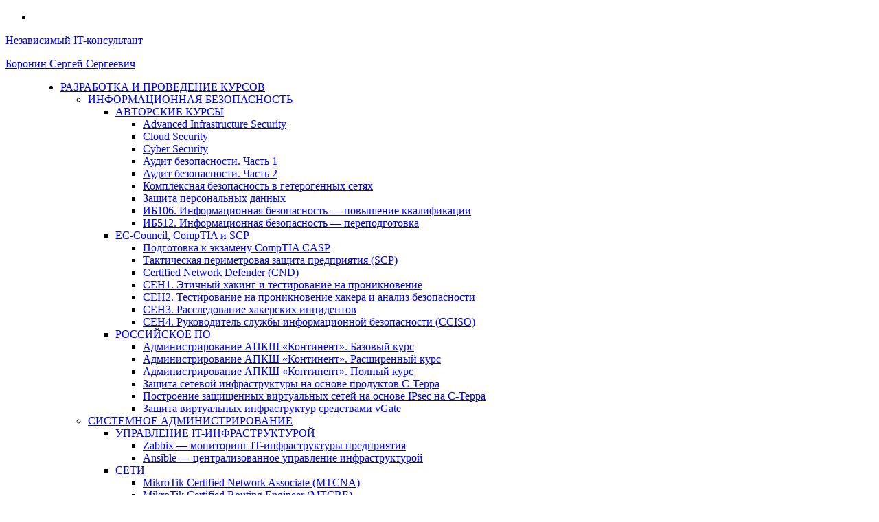

--- FILE ---
content_type: text/html
request_url: http://sboronin.ru/2011/07/18/%D1%80%D0%B0%D0%B7%D1%80%D1%83%D1%85%D0%B0/css/menu.css
body_size: 52631
content:

<!DOCTYPE html PUBLIC "-//W3C//DTD XHTML 1.0 Transitional//EN"
	"http://www.w3.org/TR/xhtml1/DTD/xhtml1-transitional.dtd">

<html xmlns="http://www.w3.org/1999/xhtml" xml:lang="en" lang="en">
	<head>
		
		<!-- Универсальная часть тега head - common_head  -->
<meta http-equiv="Content-Type" content="text/html; charset=UTF-8" />
<meta name="viewport" content="width=1240, initial-scale=1.0" />
		
<link href='https://fonts.googleapis.com/css?family=Exo+2:400,400italic,600,600italic,500italic,500&subset=latin,latin-ext,cyrillic' rel='stylesheet' type='text/css'>
		
<link rel="stylesheet" type="text/css" href="./css/main.css"> 
<link rel="stylesheet" type="text/css" href="./css/social.css">
<link rel="stylesheet" type="text/css" href="./css/menu.css">
<link rel="stylesheet" type="text/css" href="./css/forms.css">
<link rel="stylesheet" type="text/css" href="./css/matrix.css">
<link rel="stylesheet" type="text/css" href="./css/animate.css">	

<!-- КОНЕЦ Универсальная часть тега head - common_head  -->		<!-- main -->	
<link rel="stylesheet" type="text/css" href="./css/courses_short_descr.css">
<!-- КОНЕЦ main --> 

	</head>
	
	
	
	<body class="page"> 
			
		<!-- PAGE - тэги, центрирующие содержимое - header-container + header + header-wrap-1240 -->
		<div id="header-container"> <!-- header-wrap-1240  -->
			<div class="header"> <!-- header  -->
				<div class="header-wrap-1240"> <!-- header-wrap-1240  -->


				<!-- HEADER -->      
					<header class="" id="header" >
						<!-- HEADER --> 
<div class="fixed-header" id=""> <!-- fixed-header -->
	<div class="page-header" id="header"> <!-- page-header -->

		<!-- SOCIAL NETWORKS --> 
		<div class="" id="social-icons">
			<div class="social" >
				<ul class="">             
					<li class="icon-email social-icon">
						<a href="index.php?page=contacts"
						title="mail" target="_blank"  class="icon-email"  >
							<div class="icon-email"  >
							</div>  
						</a>
					</li>
				<!--	<li class="icon-facebook social-icon">
						<a href="https://www.facebook.com/stop.loss.soft" 
						title="facebook" target="_blank" class="icon-facebook" >
							<div class="icon-facebook"  >
							</div> 
						</a>
					</li>
					<li class="icon-twitter social-icon">
						<a href="https://twitter.com/sboronin" 
						title="Twitter" target="_blank" class="icon-twitter" >
							<div class="icon-twitter"  >
							</div>
						</a>
					</li>
					<li class="icon-youtube social-icon">
						<a href="https://www.youtube.com/c/SergeyBoronin/" 
						title="YouTube" target="_blank" class="icon-youtube" >
							<div class="icon-youtube"  >
							</div>
						</a>
					</li> -->
				</ul>
			</div>
		</div> 
		<!-- END SOCIAL NETWORKS -->
		
		<!-- SITE NAME -->
		<div class="site-name "> 
			<a href="index.php?page=main" class="a-site-name">  
				<div class=""> 
					<p class="header-text"> 
					Независимый IT-консультант
					</p>
					<p class="page-header-text">
					Боронин Сергей Сергеевич
					</p>
				</div>	
			</a>
		</div> 
		<!-- END SITE NAME -->

	</div> <!-- END page-header -->
</div> <!-- END fixed-header -->
<!-- END HEADER -->  					</header>    
				<!-- END HEADER -->		


				<!-- HEADER MENU  -->      
					<menu class="" id="menu">
						<!-- HEADER MENU  -->
<div class="slider-slip "></div>
<div class="slider-slip "></div>


<nav class="" id="header-menu">
    <div class="header-menu">

		<ul class="level-1" id="nav">
			<li class="">
				<a class="" id="dropdown1" href="index.php?page=courses_short_descr">
				РАЗРАБОТКА И&#160;ПРОВЕДЕНИЕ КУРСОВ</a>
				<ul class="level-2 thin ">
					<li>
						<a href="index.php?page=information-security-courses" class="" id="dropdown1-1" >
						ИНФОРМАЦИОННАЯ БЕЗОПАСНОСТЬ</a>	
						<ul class="level-3 thin ">
							<li><a class="" href="index.php?page=authors-information-security-courses">
								АВТОРСКИЕ КУРСЫ</a>
								<ul class="level-4">
									<li><a class="" href="index.php?page=advanced-infrastructure-security">
										Advanced Infrastructure Security</a>
									</li>
									<li><a class="" href="index.php?page=cloud-security">
										Cloud Security</a>
									</li>
									<li><a class="" href="index.php?page=cyber-security">
										Cyber Security</a>
									</li>
									<li><a class="" href="index.php?page=security-audit-part-1">
										Аудит безопасности. Часть&#160;1</a>
									</li>
									<li><a class="" href="index.php?page=security-audit-part-2">
										Аудит безопасности. Часть&#160;2</a>
									</li>					
									<li><a class="" href="index.php?page=security-heterogeneous-networks">
										Комплексная безопасность в&#160;гетерогенных сетях</a>
									</li>
									<li><a class="" href="index.php?page=personal-data-protection">
										Защита персональных данных</a>
									</li>
									<li><a class="" href="index.php?page=information-security-106">
										ИБ106. Информационная безопасность — повышение квалификации</a>
									</li>
									<li><a class="" href="index.php?page=information-security-512">
										ИБ512. Информационная безопасность — переподготовка</a>	
									</li>
								</ul>
							</li>
							<li><a class="" href="index.php?page=EC-Concil-CompTIA-SCP-courses">
								EC-Counсil, CompTIA и SCP</a>
								<ul class="level-4">
									<li><a href="index.php?page=CompTIA-CASP">
										Подготовка к&#160;экзамену CompTIA CASP</a>
									</li>
									<li><a href="index.php?page=tactical-perimeter-protection">
										Тактическая периметровая защита предприятия (SCP)</a>
									</li>
									<li><a href="index.php?page=CND-certified-network-defender">
										Certified Network Defender (CND)</a>
									</li>
									<li><a href="index.php?page=ethical-hacking-СЕН1">
										СЕН1. Этичный хакинг и&#160;тестирование на&#160;проникновение</a>
									</li>
									<li><a href="index.php?page=penetration-testing-СЕН2">
										СЕН2. Тестирование на&#160;проникновение хакера и&#160;анализ безопасности</a>
									</li>
									<li><a href="index.php?page=investigation-hacking-incidents-СЕН3">
										СЕН3. Расследование хакерских инцидентов</a>
									</li>
									<li><a href="index.php?page=CCISO-СЕН4">
										СЕН4. Руководитель службы информационной безопасности (CCISO)</a>
									</li>
								</ul>
							</li>
							<li><a class="" href="index.php?page=russian-security-soft-courses">
								РОССИЙСКОЕ ПО</a>
								<ul class="level-4">
									<li><a href="index.php?page=Continent-basic-course">
										Администрирование АПКШ «Континент». Базовый курс</a>
									</li>
									<li><a href="index.php?page=Continent-advanced-course">
										Администрирование АПКШ «Континент». Расширенный курс</a>
									</li>
									<li><a href="index.php?page=Continent-full-course">
										Администрирование АПКШ «Континент». Полный курс</a>
									</li>
									<li><a href="index.php?page=S-Terra-network-infrastructure-protection">
										Защита сетевой инфраструктуры на&#160;основе продуктов С-Терра</a>
									</li>
									<li><a href="index.php?page=S-Terra-security-gateways">
										Построение защищенных виртуальных сетей на&#160;основе IPsec на&#160;С-Терра</a>
									</li>
									<li><a href="index.php?page=vGate-virtualization-security">
										Защита виртуальных инфраструктур средствами vGate</a>
									</li>
								</ul>
							</li>
						</ul>
					</li>
					
					<li>
						<a href="index.php?page=system-administration-courses" class="" id="dropdown1-3" >
						СИСТЕМНОЕ АДМИНИСТРИРОВАНИЕ </a>
						<ul class="level-3 thin">
							<li><a class="" href="index.php?page=IT-infrastructure-management-courses">
								УПРАВЛЕНИЕ IT-ИНФРАСТРУКТУРОЙ</a>
								<ul class="level-4">
									<li><a href="index.php?page=Zabbix">
										Zabbix — мониторинг IT-инфраструктуры предприятия</a>
									</li>
									<li><a href="index.php?page=Ansible">
										Ansible — централизованное управление инфраструктурой</a>
									</li>
								</ul>	
							</li>
							<li><a class="" href="index.php?page=network-courses">
								СЕТИ</a>
								<ul class="level-4">
									<li><a href="index.php?page=MTCNA">
										MikroTik Certified Network Associate (MTCNA)</a>
									</li>
									<li><a href="index.php?page=MTCRE">
										MikroTik Certified Routing Engineer (MTCRE)</a>
									</li>
									<li><a href="index.php?page=ICND1-Cisco-part-1">
										ICND1: Использование сетевого оборудования Cisco&#160;v&#160;3.0. Часть&#160;1</a>
									</li>
									<li><a href="index.php?page=ICND2-Cisco-part-2">
										ICND2: Использование сетевого оборудования Cisco&#160;v&#160;3.0. Часть&#160;2</a>
									</li>
									<li><a href="index.php?page=Mikrotik-Cisco">
										Совместное использование оборудования Mikrotik и Cisco</a>
									</li>
									<li><a href="index.php?page=network-basics">
										Основы сетей и&#160;сетевые ОС</a>
									</li>
								</ul>	
							</li>
							<li><a class="" href="index.php?page=Linux-and-FreeBSD-courses">
								LINUX И FREEBSD</a>
								<ul class="level-4">
									<li><a href="index.php?page=Linux-LFS301">
										Linux for&#160;System Administrators — LFS301</a>
									</li>
									<li><a href="index.php?page=Linux-part-1">
										Администрирование Linux. Часть&#160;1</a>
									</li>
									<li><a href="index.php?page=Linux-part-2">
										Администрирование Linux. Часть&#160;2</a>
									</li>
									<li><a href="index.php?page=Linux-part-3">
										Углубленное администрирование Linux</a>
									</li>
									<li><a class="" href="index.php?page=Linux-in-Windows-networks">
										Использование Linux в сетях Windows</a>
									</li>
									<li><a href="index.php?page=Linux-networks-security">
										Безопасность сетей на&#160;базе Linux (Unix)</a>
									</li>
									<li><a href="index.php?page=FreeBSD">
										Администрирование FreeBSD</a>
									</li>
									<li><a href="index.php?page=FreeBSD-internet-server">
										Создание интернет-сервера на&#160;базе FreeBSD</a>
									</li>
								</ul>
							</li>
							<li><a class="" href="index.php?page=RedHat-courses">
								RED HAT</a>
								<ul class="level-4">
									<li><a href="index.php?page=RH124-RedHat-part-1">
										RH124. Red Hat — Системное администрирование. Часть&#160;I</a>
									</li>
									<li><a href="index.php?page=RH134-RedHat-part-2">
										RH134. Red Hat — Системное администрирование. Часть&#160;II</a>
									</li>
									<li><a href="index.php?page=RedHat-enterprise-virtualization">
										Red Hat Enterprise Virtualization</a>
									</li>
									<li><a href="index.php?page=RedHat-high-availability-clustering">
										Red Hat High Availability Clustering</a>
									</li>
									<li><a href="index.php?page=RedHat-OpenStack-cloud-administrators">
										Red Hat OpenStack Administration&#160;II. Infrastructure Configuration 
										for&#160;Cloud Administrators</a>
									</li>
								</ul>
							</li>
							<li><a class="" href="index.php?page=russian-Linux-systems-courses">
								РОССИЙСКИЕ LINUX-СИСТЕМЫ</a>
								<ul class="level-4">
									<li><a href="index.php?page=user-OS-ROSA-COBALT">
										Системный администратор Linux&#160;РОСА. Начальный уровень</a>
									</li>
									<li><a href="index.php?page=administrator-OS-ROSA-COBALT">
										Системный администратор Linux&#160;РОСА. Продвинутый уровень</a>
									</li>
									<li><a href="index.php?page=OS-Alt-part-1">
										Администрирование ОС&#160;Альт. Часть&#160;1</a>
									</li>
									<li><a href="index.php?page=OS-Alt-part-2">
										Администрирование ОС&#160;Альт. Часть&#160;2</a>
									</li>
									<li><a href="index.php?page=OS-Alt-virtualization">
										Виртуализация в&#160;ОС Альт</a>
									</li>
									<li><a href="index.php?page=Astra-Linux-basics">
										Astra Linux Special Edition. Базовый</a>
									</li>
									<li><a href="index.php?page=Astra-Linux-administration">
										Системное администрирование ОС&#160;Astra&#160;Linux Special Edition</a>
									</li>
								</ul>	
							</li>
						</ul>	
					</li>

					<li>
						<a href="index.php?page=development-courses" class="" id="dropdown1-5" >
						РАЗРАБОТКА ПО</a>
						<ul class="level-3 thin">
							<li><a class="" href="index.php?page=IT-management-courses">
								УПРАВЛЕНИЕ IT <br> И РАЗРАБОТКОЙ ПО</a>
								<ul class="level-4">
									<li><a href="index.php?page=DevOps-for-manager">
										DevOps для&#160;руководителя</a>
									</li>
									<li><a href="index.php?page=architect-main-practices">
										Основные практики архитектора ПО</a>
									</li>
									<li><a href="index.php?page=integration-technology">
										Непрерывная интеграция</a>
									</li>
									<li><a href="index.php?page=Visio-business-process-modeling">
										Использование Visio для&#160;моделирования бизнес-процессов</a>
									</li>
									<li><a href="index.php?page=business-analysis-techniques">
										Сбор требований и&#160;техники бизнес-анализа</a>
									</li>
								</ul>
							</li>
							<li><a class="" href="index.php?page=programming-courses">
								ПРОГРАММИРОВАНИЕ</a>
								<ul class="level-4">
									<li><a href="index.php?page=DevOPs-application-practice">
										DevOPs — практика применения</a>
									</li>
									<li><a href="index.php?page=Docker-Kubernetes">
										Cloud Essentials (Docker & Kubernetes)</a>
									</li>
									<li><a href="index.php?page=programming-Linux-C">
										Программирование в&#160;Linux на&#160;С/С++</a>
									</li>
									<li><a href="index.php?page=developing-drivers-Linux-Android">
										Разработка драйверов устройств для&#160;Linux и&#160;Android</a>
									</li>
									<li><a href="index.php?page=secure-coding-C">
										Secure coding: C/C++</a>
									</li>
									<li><a href="index.php?page=database-design">
										Основы проектирования баз данных</a>
									</li>
									<li><a href="index.php?page=XML-XSLT">
										XML, XSLT, XPath и&#160;XSD</a>
									</li>
								</ul>	
							</li>
						</ul>
					</li>
					
					<li>
						<a href="index.php?page=testing-courses" class="" id="dropdown1-6" >
						ТЕСТИРОВАНИЕ ПО </a>
						<ul class="level-3">
							<li><a href="index.php?page=testing-level-1">
								Тестирование ПО. Уровень&#160;1</a>
							</li>
							<li><a href="index.php?page=testing-level-2">
								Тестирование ПО. Уровень&#160;2</a>
							</li>
							<li><a href="index.php?page=unit-testing-Net">
								Модульное тестирование на&#160;платформе .Net</a>
							</li>
							<li><a href="index.php?page=automated-functional-testing">
								Введение в&#160;автоматизированное функциональное тестирование</a>
							</li>
							<li><a href="index.php?page=automated-load-testing">
								Введение в&#160;автоматизированное нагрузочное тестирование</a>
							</li>
						</ul>
					
					</li>
					
				</ul>
			</li>
			
			<!--
			<li><a class="" id="dropdown2" href="index.php?page=consulting">КОНСАЛТИНГ</a>
				<ul class="level-2">
					<li><a class="" id="dropdown2-1" >ОБСЛЕДОВАНИЯ </a>
						<ul class="level-3">
							<li><a href="index.php?page=IT-infrastructure-audit">
								Обследование состояния информационной инфраструктуры</a>
							</li>
							<li><a href="index.php?page=servers-net-audit">
								Обследование состояния и&#160;качества обслуживания серверов и&#160;сетевой инфраструктуры</a>
							</li>
							<li><a href="index.php?page=qualification-audit">
								Обследование квалификации сотрудников IT и&#160;информационной безопасности</a>
							</li>
						</ul>
					</li>
					<li><a class="" id="dropdown2-2" href="index.php?page=consultations">КОНСУЛЬТАЦИИ </a>
						<ul class="level-3">
							<li><a href="index.php?page=all-seeing-eye">
								Антифрод. Всевидящее око владельца бизнеса</a>
							</li>
							<li><a href="index.php?page=personnel-antifraud">
								Антифрод. Комплексное противодействие мошенничеству персонала</a>
							</li>
							<li><a href="index.php?page=antifraud-infosecurity-risk-management">
								Антифрод. Управление рисками информационной безопасности</a>
							</li>
							<li><a href="index.php?page=bank-antifraud">
								Банковский антифрод. Комплексное противодействие</a>
							</li>
							<li><a href="index.php?page=antifraud-ABS-multi-level-protection">
								Антифрод и&#160;защита АБС. Построение многоуровневой защиты</a>
							</li>
							<li><a href="index.php?page=antifraud-ABS-protected-programming">
								Антифрод и&#160;защита АБС. Защищенное программирование</a>
							</li>
							<li><a href="index.php?page=antifraud-consulting">
								Антифрод. Выявление схем вывода активов и&#160;выработка мер противодействия</a>
							</li>
						</ul>
					</li>
					
					<li class="dropdown">
						<a href="index.php?page=for_consultiers" id="dropdown2-4" >
						УЧЕБНЫМ ЦЕНТРАМ И&#160;КОНСАЛТИНГОВЫМ КОМПАНИЯМ </a>
					</li>	
				</ul>
			</li>
			-->
			<!--
			<li><a class="" id="dropdown2" href="index.php?page=publications">ПУБЛИКАЦИИ</a>
				<ul class="level-2">
					<li><a href="index.php?page=articles" class="" id="dropdown2-1" >СТАТЬИ </a>
						<ul class="level-3">
							<li><a href="index.php?page=for-perimeters">
								Четыре периметра безопасности</a>
							</li>
							<li><a href="index.php?page=work-in-IT">
								Карьера в&#160;IT</a>
							</li>
							<li><a href="index.php?page=trefts">
								Противодействие угрозам</a>
							</li>
						</ul>
					</li>
					<li><a class="" id="dropdown2-2" href="index.php?page=video_galery">ВИДЕО </a>
						
						<ul class="level-3">
							<li><a href="index.php?page=video-1">
								Видео&#160;1</a>
							</li>
							<li><a href="index.php?page=video-2">
								Видео&#160;2</a>
							</li>
							<li><a href="index.php?page=video-3">
								Видео&#160;3</a>
							</li>
						</ul>	
					</li>	
				</ul>
			</li>
			-->
			
			<li><a class="" href="index.php?page=commendations">ОТЗЫВЫ </a></li>
			<li><a class="current" href="index.php?page=contacts">КОНТАКТЫ </a></li>
		</ul>


    </div>
</nav>

<div class="slider-slip "></div>
<div class="slider-slip "></div>
<div class="slider-slip "></div>
<div class="slider-slip "></div>

<div >   
	<hr class="separator-hr">
</div>
<!-- END HEADER MENU  -->					</menu>
				<!-- END HEADER MENU  --> 



				<!-- MAIN  -->      
					<!-- <main class="" id="main"> --> 
					<section class="" id="">
						<!--  main  -->

<!--  BORONIN  -->

<section class="" id="boronin">
	<!-- BORONIN -->
<div class=" slider-slip"></div>
<div class=" slider-slip"></div>
<div class=" slider-slip"></div>
<div class="slider " id="author">
	 <div class="block">
	 
		<div class="pic "> <!-- pic -->
			<img src="img/trainer.png" class="pic-a pic-animation ">
		</div> <!-- END pic -->
		
		<div class="slider-fon fon animated ">
			<div class="text-block centered-in-parent">
				<div class="text-padding-50 ">
					<div class=" text-animation" >
						 <h2 class="text-padding-top-0 " style="">
						 Независимый IT-консультант — <br>
						 Сергей Сергеевич Боронин
						 </h2>
						 <p class="text16 text-justify">
						 Независимый эксперт по следующим направлениям: проектная работа (руководитель проектов, системный архитектор, 
						 аудит качества аутсорсных проектов); операционная деятельность (преподаватель, консультант, экспертиза).
						 </p>			          
						  <p class="text16 text-justify">
						 Опыт в информационных технологиях более 20 лет. От должности инженера-программиста до роли антикризисного ИТ-директора 
						 для крупного российского бизнеса. 
						 Разработал несколько линеек курсов для обучения ИТ-специалистов по информационной безопасности, 
						 разработке программного обеспечения, администрированию сетей. В общей сложности предоставляет более 60-ти курсов.
						 </p>
					</div>
				</div>
			</div>			
		</div>
		
	 </div>
</div>

<div class="slider-slip "></div>
<div class="slider-slip "></div>
<div class="slider-slip "></div>
<div >   
	<hr class="separator-hr">
</div>
<!-- END BORONIN -->     </section>
<!--  END BORONIN  -->


<section id="">


		<!--information-security-courses -->
		<section class="" id=""> 
			<!--  information-security-courses  -->
<div class="" >
	<h1 class=" text-center " style="">
	КУРСЫ ПО ИНФОРМАЦИОННОЙ БЕЗОПАСНОСТИ
	</h1>  
</div>


<div class="slider-slip "></div>
<div class="slider-slip "></div>
<div class="slider-slip "></div>
<div class="slider-slip "></div>

<div >   
	<hr class="separator-hr">
</div>

<!-- authors-information-security-courses -->
<section class="" id=""> 
	<!--  authors-information-security-courses  -->
<section id="courses_short_descr">
	<div class="slider-slip "></div>
	<div class="slider-slip "></div>
		
		
		
<div class="" >
	<h2 class=" text-center " style="">
	Авторские курсы
	</h2>       	          
</div>

<div class="row flex-container "> <!--  row 1  -->

	<div class="col-1 slider-fon-0-5"> <!--  !!!  -->
		<div class="wrap ">
			<div class="vcenter text-padding-20">
				<h2 class="text-padding-top-0">
				Advanced Infrastructure Security
				</h2>
				<p  class="text16 text-justify">
				«Advanced Infrastructure Security» (Продвинутый курс по безопасности IT-инфраструктуры). 
				В данном курсе мощно сочетаются тестирование безопасности и применение пентестерского 
				инструментария с мерами по защите сетевой инфраструктуры. 
				</p>
				<h6 class="">
				Темы, разбираемые на курсе 
				</h6>
				<ul class="list" title="">
					<li  class="list-style-type text-padding-top-5" title="">
						<span class="" title="">
						Слушатели познакомятся с инструментарием, используемым пентестерами
						</span>
					</li>
						<ul class="list" title="">
							<li  class="list-style-type" title="">
								<span class="" title="">
								для проведения тестирования на проникновение 
								</span>
							</li>
							<li  class="list-style-type" title="">
								<span class="" title="">
								для оценки безопасности домена
								</span>
							</li>
							<li  class="list-style-type" title="">
								<span class="" title="">
								для обхода IDS/IPS
								</span>
							</li>
						</ul>
					<li  class="list-style-type" title="">
						<span class="" title="">
						Также рассматриваются различные защитные механизмы
						</span>
					</li>
						<ul class="list" title="">
							<li  class="list-style-type" title="">
								<span class="" title="">
								Настройка межсетевого экрана, брандмауэров на серверах и рабочих станциях
								</span>
							</li>
							<li  class="list-style-type" title="">
								<span class="" title="">
								Меры защиты на уровне ядра системы
								</span>
							</li>
							<li  class="list-style-type" title="">
								<span class="" title="">
								Криптографическая защита (шифрование дисков, SSL/TLS, VPN-соединения)
								</span>
							</li>
							<li  class="list-style-type" title="">
								<span class="" title="">
								Прокси-сервера
								</span>
							</li>
							<li  class="list-style-type" title="">
								<span class="" title="">
								Централизованный сбор и анализ журналов
								</span>
							</li>
						</ul>
				</ul>
				<p class="details">
					<a href="index.php?page=advanced-infrastructure-security" class="details" > 
					Подробнее >>> </a>
				</p>
			</div>
		</div>
	</div>
	<div class="col-2 slider-fon-0-5"> <!--  !!!  -->
		<div class="wrap">
			<div class="vcenter text-padding-20">
				<h2 class="text-padding-top-0">
				Cloud Security 
				</h2>
				<p  class="text16 text-justify">
				В курсе «Cloud Security» (Облачная безопасность) рассматриваются подходы и технологии, 
				рекомендуемые стандартом Security as a Service (SecaaS). Большая часть его 
				лабораторных работ оптимизирована под защиту облачной инфраструктуры 
				на основе Infrastructure as a Service (IaaS). Возможности защиты гипервизоров 
				и консолей управления виртуальными машинами рассматривается на примере vGate 
				от ООО «Код безопасности».   
				</p>
				<h6 class="">
				Темы, разбираемые на курсе 
				</h6>
				<ul class="list" title="">
					<li  class="list-style-type text-padding-top-5" title="">
						<span class="" title="">
						Обзор облачных технологий, видов и платформ виртуализации 
						</span>
					</li>
					<li  class="list-style-type" title="">
						<span class="" title="">
						Подробное, на практике, рассмотрение средств обеспечения безопасности 
						для Infrastructure as a Service (IaaS) 
						</span>
					</li>
					<li  class="list-style-type" title="">
						<span class="" title="">
						Практическое применение требований стандарта Security as a Service (SecaaS) 
						в контексте многоуровневой защиты облачной инфраструктуры
						</span>
					</li>
					<li  class="list-style-type" title="">
						<span class="" title="">
						Выполнение 11-ти лабораторных работ, каждая из которых сосредотачивается на своем аспекте защиты
						</span>
					</li>
					<li  class="list-style-type" title="">
						<span class="" title="">
						Требования нормативных документов и регуляторов по защите среды виртуализации
						</span>
					</li>
				</ul>
				<p class="details">
					<a href="index.php?page=cloud-security" class="details" > 
					Подробнее >>> </a>
				</p>
			</div>
		</div>
	</div>

</div> <!-- END row 1  -->


<div class="row flex-container"> <!-- row 2  -->

	<div class="col-1 slider-fon-0-5"> <!--  !!!  -->
		<div class="wrap ">
			<div class="vcenter text-padding-20">
				<h2 class="text-padding-top-0">
				Cyber Security 
				</h2>
				<p  class="text16 text-justify">
				«Cyber Security» (Цифровая безопасность) — данный курс обеспечивает органичное сочетание данных, 
				необходимых для управления информационной безопасностью (ISO 270XX), учета регуляторных рисков 
				(требований ФСТЭК, ФСБ и Центробанка) и проведения аудита ИБ (Cobit 5).
				</p>
				<p  class="text16 text-justify">
				В составе курса есть 10 практических заданий и семинар по организации аудита ИБ в организации, 
				а также рассматриваются требования и нормативные документы регуляторов.
				</p>
				<h6 class="">
				Темы, разбираемые на курсе 
				</h6>
				<ul class="list" title="">
					<li  class="list-style-type text-padding-top-5" title="">
						<span class="" title="">
						Использование нарушений в данных
						</span>
					</li>
					<li  class="list-style-type" title="">
						<span class="" title="">
						Аудит и его значение
						</span>
					</li>
					<li  class="list-style-type" title="">
						<span class="" title="">
						Непрерывность бизнеса и аварийное восстановление
						</span>
					</li>
					<li  class="list-style-type" title="">
						<span class="" title="">
						Тематические исследования по вопросам политик, использования норм 
						и стандартов, процедур и процессов
						</span>
					</li>
					<li  class="list-style-type">
						<span class="">
						Управление безопасностью
						</span>
					</li>
					<li  class="list-style-type">
						<span class="">
						Типы управления защитой
						</span>
					</li>
					<li  class="list-style-type">
						<span class="">
						Рамки безопасности, модели, стандарты и лучшие практики
						</span>
					</li>
					<li  class="list-style-type">
						<span class="">
						Компьютерные законы и преступления
						</span>
					</li>
					<li  class="list-style-type">
						<span class="">
						Интеллектуальная собственность
						</span>
					</li>
				</ul>
				<p class="details">
					<a href="index.php?page=cyber-security" class="details" > 
					Подробнее >>> </a>
				</p>
			</div>
		</div>
	</div>
	<div class="col-2 slider-fon-0-5"> <!--  !!!  -->
		<div class="wrap ">
			<div class="vcenter text-padding-20">
				<h2 class="text-padding-top-0">
				Аудит безопасности. Часть&#160;1
				</h2>
				<p  class="text16 text-justify">
				На курсе разбираются темы, схожие с курсом от EC-Concil — «Certified Ethical Hacker» (CEH), 
				но он также учитывает российскую специфику. Состав и содержание лабораторных 
				работ также приближены к этому образцу. То есть курс является близким аналогом 
				курса «Certified Ethical Hacker» (CEH).
				</p>
				<h6 class="">
				Темы, разбираемые на курсе 
				</h6>
				<p  class="text16 text-justify text-padding-top-5">
				В рамках данного курса:
				</p>
				<ul class="list" title="">
					<li  class="list-style-type " title="">
						<span class="" title="">
						Слушатели получают представление о разных способах и методах 
						атак на корпоративные сети и другие информационные ресурсы
						</span>
					</li>
					<li  class="list-style-type" title="">
						<span class="" title="">
						Рассматриваются шаги, используемые для  взлома и защиты от него 
						в рамках различных технологий и инструментов, применяемых 
						PEN-тестерами (аудиторами безопасности)
						</span>
					</li>
				</ul>
				<p class="details">
					<a href="index.php?page=security-audit-part-1" class="details" > 
					Подробнее >>> </a>
				</p>
			</div>
		</div>
	</div>

</div> <!-- END row 2  -->

<div class="row flex-container"> <!-- row 3  -->

	<div class="col-1 slider-fon-0-5"> <!--  !!!  -->
		<div class="wrap">
			<div class="vcenter text-padding-20">
				<h2 class="text-padding-top-0">
				Аудит безопасности. Часть&#160;2
				</h2>
				<p  class="text16 text-justify">
				Данный курс является логическим продолжением курса «Аудит безопасности. 
				Часть 1» и предназначен для практического закрепления полученных навыков 
				и уверенного их применения в работе, поэтому весь курс является практическим. 
				А так как вся теория и инструменты изучаются в первой части курса — она строго обязательна.
				</p>					
				<h6 class="">
				Темы, разбираемые на курсе 
				</h6>
				<p  class="text16 text-justify text-padding-top-5">
				Данный курс позволяет закрепить на практике знания, полученные в ходе обучения 
				на «Аудит безопасности. Часть 1». Правильнее было бы назвать его практикумом 
				к первой части курса. Во второй части слушатели проходят путь от взлома единичных 
				узлов к компрометации целых сетей и получения над ними контроля.
				</p>
				<p class="details">
					<a href="index.php?page=security-audit-part-2" class="details" > 
					Подробнее >>> </a>
				</p>
			</div>
		</div>
	</div>
	<div class="col-2 slider-fon-0-5"> <!--  !!!  -->
		<div class="wrap">
			<div class="vcenter text-padding-20">
				<h2 class="text-padding-top-0">
				Комплексная безопасность <br> в&#160;гетерогенных сетях 
				</h2>
				<p  class="text16 text-justify">
				Курс позволяет получить ключевые знания по обеспечению комплексной безопасности 
				сетевой инфраструктуры. Порядка 90% курса посвящается практике по усилению защиты сети, 
				включающей в себя построение защищенного внешнего периметра средствами FreeBSD, 
				демилитаризованной зоны на основе Linux, локальной сети с серверами на Linux 
				и Windows Server. В результате каждый слушатель курса осваивает технологии 
				обеспечения безопасности на примере учебного стенда, представляющего сеть корпорации «SkyNet».
				<h6 class="">
				Темы, разбираемые на курсе 
				</h6>
				<p  class="text16 text-justify text-padding-top-5">
				Сильной стороной данного курса стало совместное использование технологий обеспечения 
				безопасности Unix (Linux/FreeBSD) и Windows, которые, работая «внахлест», перекрывают 
				недостатки друг-друга, сохраняя при этом те достоинства, ради которых их ценят.
				</p>
				<p class="details">
					<a href="index.php?page=security-heterogeneous-networks" class="details" > 
					Подробнее >>> </a>
				</p>
			</div>
		</div>
	</div>

</div> <!-- END row 3  -->


<div class="row flex-container"> <!-- row 4  -->

	<div class="col-1 slider-fon-0-5"> <!--  !!!  -->
		<div class="wrap ">
			<div class="vcenter text-padding-20">
				<h2 class="text-padding-top-0">
				Защита персональных данных
				</h2>
				<p  class="text16 text-justify">
				«Защита персональных данных» — это комплексная программа подготовки специалистов различных категорий от 
				руководителей структурных подразделений до лиц, ответственных за организацию обработки персональных данных.
				</p>
				<p  class="text16 text-justify">
				Программа позволяет получить знания, необходимые для приведения обработки персональных данных 
				в соответствие с требованиями российского законодательства. Особое внимание уделяется вопросам 
				технической реализации требований законодательства по защите персональных данных.
				</p>
				<h6 class="">
				Темы, разбираемые на курсе 
				</h6>
				<p  class="text16 text-justify text-padding-top-5">
				Детально разбирается законодательство по персональным данным и его требования, подробно рассматриваются 
				конкретные случаи, включая примеры проверок со стороны регуляторов. Проводится самостоятельная работа 
				для закрепления навыков применения методики определения актуальных угроз безопасности персональных данных.    
				</p>
				<p class="details">
					<a href="index.php?page=personal-data-protection" class="details" > 
					Подробнее >>> </a>
				</p>	
			</div>
		</div>
	</div>
	<div class="col-2 slider-fon-0-5"> <!--  !!!  -->
		<div class="wrap">
			<div class="vcenter text-padding-20">
				<h2 class="text-padding-top-0">
				ИБ106. <br> Информационная безопасность <br> —&#160;повышение квалификации
				</h2>
				<p  class="text16 text-justify">
				Курс начинается с подробной лекции по криптографии, затем разбираются требования нормативных 
				документов ФСБ в области криптографической защиты информации, и, наконец, выполняется 
				набор лабораторных работ по использованию сертифицированных ФСБ средств криптозащиты информации.
				</p>
				<h6 class="">
				Темы, разбираемые на курсе 
				</h6>
				<p  class="text16 text-justify text-padding-top-5">
				Курс направлен на получение:
				</p>
				<ul class="list" title="">
					<li  class="list-style-type" title="">
						<span class="" title="">
						Знаний в области требований нормативно-правовых документов, регламентирующих 
						отношения в сфере деятельности по защите конфиденциальной информации, а также 
						требований Российских и международных стандартов по информационной безопасности
						</span>
					</li>
					<li  class="list-style-type" title="">
						<span class="" title="">
						Приобретение практических навыков защиты информации на современных предприятиях 
						как с использованием шифровальных (криптографических) средств, так и с 
						использованием иных технических и программных средств защиты
						</span>
					</li>
					<li  class="list-style-type" title="">
						<span class="" title="">
						Углубление знаний в части организационных и технических мероприятий, 
						обеспечивающих эффективность защиты информации в области сохранения 
						конфиденциальной информации
						</span>
					</li>
				</ul>
				<p class="details">
					<a href="index.php?page=information-security-106" class="details" > 
					Подробнее >>> </a>
				</p>
			</div>
		</div>
	</div>

</div> <!-- END row 4  -->

<div class="row flex-container"> <!-- row 5  -->

	<div class="col-1 slider-fon-0-5"> <!-- !!!  -->
		<div class="wrap ">
			<div class="vcenter text-padding-20">
				<h2 class="text-padding-top-0">
				ИБ512. <br> Информационная безопасность <br> —&#160;переподготовка
				</h2>
				<p  class="text16 text-justify">
				Курс предназначен для переподготовки специалистов в области информационной безопасности.
				</p>
				<p  class="text16 text-justify">
				Программа курса в 2015 году согласована с ФУМО ИБ, ФСБ России и ФСТЭК России в соответствии 
				с Приказом Министерства образования и науки Российской Федерации от 5 декабря 2013г. №1310.
				</p>
				<p  class="text16 text-justify">
				Программа удовлетворяет требованиям «Положения о лицензировании деятельности по разработке, 
				производству, распространению шифровальных (криптографических)…», утвержденным Постановлением 
				Правительства РФ №313 от 16.04.2012г. при осуществлении лицензионной деятельности.
				</p >
				<h6 class="">
				Темы, разбираемые на курсе 
				</h6>
				<ul class="list" title="">
					<li  class="list-style-type text-padding-top-5" title="">
						<span class="" title="">
						Нормативно-правовые основы обеспечения информационной безопасности в Российской Федерации
						</span>
					</li>
					<li  class="list-style-type" title="">
						<span class="" title="">
						Обеспечение безопасности персональных данных при их обработке в информационных 
						системах персональных данных
						</span>
					</li>
					<li  class="list-style-type" title="">
						<span class="" title="">
						Комплексная система обеспечения информационной безопасности
						</span>
					</li>
					<li  class="list-style-type" title="">
						<span class="" title="">
						Системы управления информационной безопасностью и обеспечения непрерывности бизнеса
						</span>
					</li>
					<li  class="list-style-type" title="">
						<span class="" title="">
						Техническая защита информации от утечки по техническим каналам
						</span>
					</li>
					<li  class="list-style-type" title="">
						<span class="" title="">
						Организационно-технические и правовые основы использования в информационных системах 
						электронного документооборота и электронной подписи
						</span>
					</li>
					<li  class="list-style-type" title="">
						<span class="" title="">
						Защита информации ограниченного доступа с использованием шифровальных (криптографических) средств
						</span>
					</li>
				</ul>
				<p class="details">
					<a href="index.php?page=information-security-512" class="details" > 
					Подробнее >>> </a>
				</p>
			</div>
		</div>
	</div>
	<div class="col-2 slider-fon-0-5 empty "> <!--  !!!  -->
		<div class="wrap">
			<div class="vcenter text-padding-20">
				
			</div>
		</div>
	</div>

</div> <!-- END row 5  -->

</section>
<!--  END authors-information-security-courses  --></section>  
<!-- END authors-information-security-courses  --> 

<div class="slider-slip "></div>
<div class="slider-slip "></div>
<div class="slider-slip "></div>
<div class="slider-slip "></div>

<div >   
	<hr class="separator-hr">
</div>

<!-- EC-Concil-and-CompTIA-courses -->
<section class="" id=""> 
	<!--  EC-Concil-and-CompTIA-courses  -->
<section id="courses_short_descr">
	<div class="slider-slip "></div>
	<div class="slider-slip "></div>

<h2 class=" text-center " style="">
Авторизованные курсы EC-Counсil, CompTIA и SCP
</h2> 

<div class="row flex-container "> <!--  row 1  -->

	<div class="col-1 slider-fon-0-5"> <!--  !!!  -->
		<div class="wrap ">
			<div class="vcenter text-padding-20">
				<h2 class="text-padding-top-0">
				Подготовка к&#160;экзамену <br> CompTIA&#160;CASP
				</h2>
				<p  class="text16 text-justify">
				Курс ориентирован на экспертов в информационной безопасности, заинтересованных 
				в получении сертификационного статуса CompTIA Advanced Security Practitioner (CASP+), 
				удовлетворяющего требованиям:
				</p>
				<ul class="list" title="">
					<li  class="list-style-type" title="">
						<span class="" title="">
						Директивы 8570.01М Министерства Обороны США
						</span>
					</li>
					<li  class="list-style-type" title="">
						<span class="" title="">
						FISMA (Federal Information Security Management Act)
						</span>
					</li>
					<li  class="list-style-type" title="">
						<span class="" title="">
						Международного стандарта обучения и сертификации специалистов ISO17024
						</span>
					</li>
				</ul>
				<h6 class="">
				Темы, разбираемые на курсе 
				</h6>
				<ul class="list" title="">
					<li  class="list-style-type text-padding-top-5" title="">
						<span class="" title="">
						Техники и инструменты криптографии
						</span>
					</li>
					<li  class="list-style-type" title="">
						<span class="" title="">
						Облачные вычисления
						</span>
					</li>
					<li  class="list-style-type " title="">
						<span class="" title="">
						Виртуализация
						</span>
					</li>
					<li  class="list-style-type" title="">
						<span class="" title="">
						VLANs
						</span>
					</li>
					<li  class="list-style-type " title="">
						<span class="" title="">
						Безопасность хоста
						</span>
					</li>
					<li  class="list-style-type" title="">
						<span class="" title="">
						Межсетевые экраны и контроль доступа в среду передачи данных  
						</span>
					</li>
					<li  class="list-style-type" title="">
						<span class="" title="">
						Доверенные операционные системы
						</span>
					</li>
					<li  class="list-style-type" title="">
						<span class="" title="">
						Решения по защите конечных устройств
						</span>
					</li>
					<li  class="list-style-type " title="">
						<span class="" title="">
						Защита от зловредного кода
						</span>
					</li>
					<li  class="list-style-type" title="">
						<span class="" title="">
						Системы обнаружения и препятствования вторжениям
						</span>
					</li>
					<li  class="list-style-type " title="">
						<span class="" title="">
						Требования безопасного программирования
						</span>
					</li>
					<li  class="list-style-type" title="">
						<span class="" title="">
						Эксплойты
						</span>
					</li>
					<li  class="list-style-type " title="">
						<span class="" title="">
						Эскалация привилегий
						</span>
					</li>
					<li  class="list-style-type" title="">
						<span class="" title="">
						Управление рисками 
						</span>
					</li>
					<li  class="list-style-type " title="">
						<span class="" title="">
						Идентификация уязвимостей
						</span>
					</li>
					<li  class="list-style-type" title="">
						<span class="" title="">
						Политики, процедуры и реагирование на инциденты
						</span>
					</li>
					<li  class="list-style-type" title="">
						<span class="" title="">
						Обзор документации по вопросам ИБ
						</span>
					</li>
					<li  class="list-style-type" title="">
						<span class="" title="">
						Интеграция технологий сильной аутентификации и авторизации для поддержки целей бизнеса
						</span>
					</li>
					<li  class="list-style-type" title="">
						<span class="" title="">
						Внедрение процессов ИБ в модели жизненного цикла технологий
						</span>
					</li>
				</ul>
				<p class="details">
					<a href="index.php?page=CompTIA-CASP" class="details" > 
					Подробнее >>> </a>
				</p>
			</div>
		</div>
	</div>
	<div class="col-2 slider-fon-0-5"> <!--  !!!  -->
		<div class="wrap">
			<div class="vcenter text-padding-20">
				<h2 class="text-padding-top-0">
				Тактическая периметровая защита предприятия (SCP)
				</h2>
				<p  class="text16 text-justify">
				Построение системы тактической периметровой защиты поможет обеспечить сетевую безопасность 
				компании и предотвратить реализацию различных угроз: вирусных атак, утечек информации и 
				прочих действий злоумышленников.
				</p>
				<p  class="text16 text-justify">
				Слушатели курса «Тактическая периметровая защита предприятия (SCP)» научаться планировать, 
				настраивать и обеспечивать требуемый уровень безопасности в сетях Microsoft Windows Server, 
				Cisco, MicroTik и Unix. Они будут уметь настраивать защиту сети на маршрутизаторах с помощью 
				списков контроля доступа и техник укрепления маршрутизаторов, проектировать и настраивать 
				файерволы, внедрять безопасность IP (IPSec) и VPN, проектировать и настраивать систему 
				обнаружения вторжений (IDS). Кроме того, изучается технология защиты беспроводных сетей 
				с использованием систем шифрования.  
				</p>
				<p  class="text16 text-justify">
				Каждый модуль программы включает практические работы: это позволит слушателям закрепить 
				пройденный материал. Окончившие курс смогут компетентно оценить уровень сетевой безопасности 
				компании и исправить существующие недочеты.  
				</p>
				<h6 class="">
				Темы, разбираемые на курсе 
				</h6>
				<ul class="list" title="">
					<li  class="list-style-type text-padding-top-5" title="">
						<span class="" title="">
						Ключевые вопросы построения периметровой системы защиты
						</span>
					</li>
					<li  class="list-style-type" title="">
						<span class="" title="">
						Расширенные концепции стека протоколов TCP/IP
						</span>
					</li>
					<li  class="list-style-type" title="">
						<span class="" title="">
						Настройка защиты сети на маршрутизаторах с помощью списков контроля доступа и техник 
						укрепления маршрутизаторов
						</span>
					</li>
					<li  class="list-style-type" title="">
						<span class="" title="">
						Проектирование и настройка фаерволлов
						</span>
					</li>
					<li  class="list-style-type" title="">
						<span class="" title="">
						Внедрение VPN
						</span>
					</li>
					<li  class="list-style-type" title="">
						<span class="" title="">
						Проектирование и настройка системы обнаружения вторжения (IDS)
						</span>
					</li>
					<li  class="list-style-type" title="">
						<span class="" title="">
						Защита беспроводных сетей посредством использования систем шифрования
						</span>
					</li>
					<li  class="list-style-type" title="">
						<span class="" title="">
						Принципы работы межсетевых экранов и конфигурации iptables и MicroTik
						</span>
					</li>
				</ul>
				<p class="details">
					<a href="index.php?page=tactical-perimeter-protection" class="details" > 
					Подробнее >>> </a>
				</p>
			</div>
		</div>
	</div>

</div> <!-- END row 1  -->


<div class="row flex-container"> <!-- row 2  -->

	<div class="col-1 slider-fon-0-5"> <!--  !!!  -->
		<div class="wrap ">
			<div class="vcenter text-padding-20">
				<h2 class="text-padding-top-0">
				Certified Network Defender (CND) 
				</h2>
				<p  class="text16 text-justify">
				Авторизованный курс EC-Council «Certified Network Defender (CND)» 
				(Защита от хакерских атак) готовит администраторов по технологиям сетевой безопасности, 
				задача которых — создать многоуровневую защиту сети предприятия.
				</p>
				<p  class="text16 text-justify">
				Программа CND содержит свод знаний, необходимый для обеспечения безопасности сети, 
				включая углубленное изучение стека протоколов TCP/IP, многочисленные техники защиты 
				сети и вопросы управления системой безопасности предприятия.  
				</p>
				<h6 class="">
				Темы, разбираемые на курсе 
				</h6>
				<p  class="text16 text-justify text-padding-top-5">
				Изучив теоретические материалы и выполнив большой объем практической работы, выпускники курса будут уметь:
				</p>
				<ul class="list" title="">
					<li  class="list-style-type" title="">
						<span class="" title="">
						Применять техники и инструменты, повышающие защищенность компьютеров 
							сети предприятия, работающих как под управлением Windows систем, так и Linux
						</span>
					</li>
					<li  class="list-style-type" title="">
						<span class="" title="">
						Устанавливать и настраивать межсетевые экраны
						</span>
					</li>
					<li  class="list-style-type" title="">
						<span class="" title="">
						Устанавливать и настраивать систему обнаружения вторжений
						</span>
					</li>
					<li  class="list-style-type" title="">
						<span class="" title="">
						Устанавливать и настраивать VPN-сервер
						</span>
					</li>
					<li  class="list-style-type" title="">
						<span class="" title="">
						Обеспечивать безопасность беспроводных сетей
						</span>
					</li>
					<li  class="list-style-type" title="">
						<span class="" title="">
						Выполнять резервное копирование и восстановление данных
						</span>
					</li>
				</ul>
				<p  class="text16 text-justify">
				Кроме того, они смогут разрабатывать политики информационной безопасности 
				и грамотно реагировать на инциденты информационной безопасности. 
				</p>
				<p class="details">
					<a href="index.php?page=CND-certified-network-defender" class="details" > 
					Подробнее >>> </a>
				</p>
			</div>
		</div>
	</div>
	<div class="col-2 slider-fon-0-5"> <!-- !!!  -->
		<div class="wrap ">
			<div class="vcenter text-padding-20">
				<h2 class="text-padding-top-0">
				СЕН1. Этичный хакинг <br> и&#160;тестирование на&#160;проникновение 
				</h2>
				<p  class="text16 text-justify">
				Слушатели курса по этичному хакингу ознакомятся с подробной технической информацией 
				о работе компьютерных систем и сетей, а также изучат типовые уязвимости сетевых протоколов, 
				операционных систем и приложений. Практические задания помогут закрепить полученные знания 
				и приобрести навыки по анализу защищенности информационных систем.
				</p>
				<p  class="text16 text-justify">
				После обучения на курсе «CEH. Этичный хакинг и тестирование на проникновение» специалисты 
				получат знания о типичных и уникальных хакерских техниках и методах взлома. 
				</p>
				<h6 class="">
				Темы, разбираемые на курсе 
				</h6>
				<ul class="list" title="">
					<li  class="list-style-type text-padding-top-5" title="">
						<span class="" title="">
						Техники сбора информации
						</span>
					</li>
					<li  class="list-style-type" title="">
						<span class="" title="">
						Технологии сканирования сети и детального сканирования сетевых узлов
						</span>
					</li>
					<li  class="list-style-type" title="">
						<span class="" title="">
						Перечисление (протоколы и инструментарий)
						</span>
					</li>
					<li  class="list-style-type" title="">
						<span class="" title="">
						Применение эксплойтов для получения несанкционированного доступа (НСД)
						</span>
					</li>
					<li  class="list-style-type">
						<span class="">
						Malware (специфика и особенности защиты от него)
						</span>
					</li>
					<li  class="list-style-type">
						<span class="">
						Снифферы и MITM-атаки
						</span>
					</li>
					<li  class="list-style-type">
						<span class="">
						Социальная инженерия
						</span>
					</li>
					<li  class="list-style-type">
						<span class="">
						Атаки типа «Отказ в обслуживании» (классификация и методы борьбы с ними)
						</span>
					</li>
					<li  class="list-style-type">
						<span class="">
						Взлом web-серверов и web-приложений (OWASP Top 10)
						</span>
					</li>
					<li  class="list-style-type">
						<span class="">
						Особенности взлома беспроводных сетей и мобильных устройств
						</span>
					</li>
					<li  class="list-style-type">
						<span class="">
						Переполнение буфера и защитные механизмы, разработанные для различных ОС
						</span>
					</li>
					<li  class="list-style-type">
						<span class="">
						Применение криптографии для обхода систем обнаружения вторжений
						</span>
					</li>
				</ul>
				<p class="details">
					<a href="index.php?page=ethical-hacking-СЕН1" class="details" > 
					Подробнее >>> </a>
				</p>
			</div>
		</div>
	</div>

</div> <!-- END row 2  -->

<div class="row flex-container"> <!-- row 3  -->

	<div class="col-1 slider-fon-0-5"> <!-- !!!  -->
		<div class="wrap">
			<div class="vcenter text-padding-20">
				<h2 class="text-padding-top-0">
				СЕН2. Тестирование <br> на&#160;проникновение хакера <br> и&#160;анализ безопасности
				</h2>
				<p  class="text16 text-justify">
				Цель курса — получить знания и навыки, необходимые для успешного выявления 
				и устранения проблем безопасности в смешанных компьютерных сетях. 
				Курс посвящен методикам проведения тестирования на проникновение в контексте 
				углубленного анализа безопасности компьютерных сетей.
				</p>
				<p  class="text16 text-justify">
				В курсе представлены подробные материалы по работе компьютерных систем и сетей. 
				Описаны последовательности многочисленных тестов на проникновение и предложены 
				рекомендации по укреплению защищенности компьютерных систем и сетей.
				</p>
				<h6 class="">
				Темы, разбираемые на курсе 
				</h6>
				<ul class="list" title="">
					<li  class="list-style-type text-padding-top-5" title="">
						<span class="" title="">
						Анализ пакетов TCP/IP
						</span>
					</li>
					<li  class="list-style-type" title="">
						<span class="" title="">
						Анализ уязвимостей
						</span>
					</li>
					<li  class="list-style-type" title="">
						<span class="" title="">
						Тестирование на проникновение
						</span>
					</li>
					<ul class="list" title="">
						<li  class="list-style-type" title="">
							<span class="" title="">
							Обход Firewall и IDS/IPS
							</span>
						</li>
						<li  class="list-style-type" title="">
							<span class="" title="">
							Тестирование веб-приложений
							</span>
						</li>
						<li  class="list-style-type" title="">
							<span class="" title="">
							Тестирование SQL
							</span>
						</li>
						<li  class="list-style-type" title="">
							<span class="" title="">
							Тестирование беспроводных сетей
							</span>
						</li>
						<li  class="list-style-type" title="">
							<span class="" title="">
							Отчеты и действия после тестирования на проникновение
							</span>
						</li>
					</ul>
					<li  class="list-style-type" title="">
						<span class="" title="">
						Выполнение тестирования на проникновение в сеть учебной лаборатории
						</span>
					</li>
				</ul>
				<p class="details">
					<a href="index.php?page=penetration-testing-СЕН2" class="details" > 
					Подробнее >>> </a>
				</p>
			</div>
		</div>
	</div>
	<div class="col-2 slider-fon-0-5"> <!-- !!!  -->
		<div class="wrap">
			<div class="vcenter text-padding-20">
				<h2 class="text-padding-top-0">
				СЕН3. Расследование хакерских инцидентов
				</h2>
				<p  class="text16 text-justify">
				Курс обучает успешно выявлять, расследовать и устранять последствия компьютерных преступлений. 
				Слушатели изучают порядок действий по выявлению фактов проникновения хакера в систему 
				и получают рекомендации по отслеживанию действий потенциального нарушителя.
				</p>
				<p  class="text16 text-justify">
				На курсе не только изучаются теоретические основы расследования хакерских инцидентов 
				— новые знания слушатели закрепляют выполнением лабораторных работ, которые включают 
				практику расследования киберпреступлений. Практические задания максимально приближены 
				к реальной работе специалистов по информационной безопасности.
				</p>				
				<h6 class="">
				Темы, разбираемые на курсе 
				</h6>
				<ul class="list" title="">
					<li  class="list-style-type text-padding-top-5" title="">
						<span class="" title="">
						Требования к сбору цифровых улик
						</span>
					</li>
					<li  class="list-style-type" title="">
						<span class="" title="">
						Снятие образов: жесткого диска, оперативной памяти и сетевого трафика
						</span>
					</li>
					<li  class="list-style-type" title="">
						<span class="" title="">
						Анализ состояния операционной системы (live-анализ и анализ образа RAM)
						</span>
					</li>
					<li  class="list-style-type" title="">
						<span class="" title="">
						Анализ файловой системы (инструментарий и возможности)
						</span>
					</li>
					<li  class="list-style-type" title="">
						<span class="" title="">
						Анализ сетевого трафика 
						</span>
					</li>
					<li  class="list-style-type" title="">
						<span class="" title="">
						Подготовка TimeLine и восстановление деталей инцидента 
						</span>
					</li>
				</ul>
				<p class="details">
					<a href="index.php?page=investigation-hacking-incidents-СЕН3" class="details" > 
					Подробнее >>> </a>
				</p>
			</div>
		</div>
	</div>

</div> <!-- END row 3  -->

<div class="row flex-container"> <!-- row 4  -->

	<div class="col-1 slider-fon-0-5"> <!--  !!!  -->
		<div class="wrap ">
			<div class="vcenter text-padding-20">
				<h2 class="text-padding-top-0">
				СЕН4. Руководитель службы <br> информационной безопасности (CCISO)
				</h2>
				<p  class="text16 text-justify">
				Курс готовит руководителей верхнего эшелона в области информационной безопасности.
				</p>
				<p  class="text16 text-justify">
				Цель курса — получить знания и навыки, необходимые для успешного применения 
				принципов управления информационной безопасностью.
				</p>
				<p  class="text16 text-justify">
				Программа курса состоит из пяти доменов. Один из доменов посвящен технической 
				составляющей информационной безопасности, где студенты повторят ключевые концепции 
				и технологии по защите информации. В то же время большая часть программы сосредоточена 
				на применении принципов управления информационной безопасностью с точки зрения руководителя. 
				</p>
				<h6 class="">
				Темы, разбираемые на курсе 
				</h6>
				<ul class="list" title="">
					<li  class="list-style-type text-padding-top-5" title="">
						<span class="" title="">
						Политики, юридические аспекты и соответствие стандартам
						</span>
					</li>
					<li  class="list-style-type" title="">
						<span class="" title="">
						Контроль и аудит системы управления
						</span>
					</li>
					<li  class="list-style-type" title="">
						<span class="" title="">
						Проекты, технологии и операции
						</span>
					</li>
					<li  class="list-style-type" title="">
						<span class="" title="">
						Ключевые концепции и технологии защиты информации
						</span>
					</li>
					<li  class="list-style-type" title="">
						<span class="" title="">
						Стратегическое планирование и финансы
						</span>
					</li>
				</ul>
				<p class="details">
					<a href="index.php?page=CCISO-СЕН4" class="details" > 
					Подробнее >>> </a>
				</p>
			</div>
		</div>
	</div>
	<div class="col-2 slider-fon-0-5 empty"> <!--    -->
		<div class="wrap">
			<div class="vcenter text-padding-20">
				
			</div>
		</div>
	</div>

</div> <!-- END row 4  -->

</section>
<!--  END EC-Concil-and-CompTIA-courses  --></section>  
<!-- END EC-Concil-and-CompTIA-courses  --> 

<div class="slider-slip "></div>
<div class="slider-slip "></div>
<div class="slider-slip "></div>
<div class="slider-slip "></div>

<div >   
	<hr class="separator-hr">
</div>

<!-- russian-security-soft-courses -->
<section class="" id=""> 
	<!--  russian-security-soft-courses  -->
<section id="courses_short_descr">
	<div class="">
		<div class="slider-slip "></div>
		<div class="slider-slip "></div>


<h2 class=" text-center " style="">
Российское ПО
</h2>  

<div class="row flex-container "> <!--  row 1  -->

	<div class="col-1 slider-fon-0-5"> <!--  !!!  -->
		<div class="wrap ">
			<div class="vcenter text-padding-20">
				<h2 class="text-padding-top-0">
				Администрирование АПКШ «Континент». Базовый&#160;курс
				</h2>
				<p  class="text16 text-justify">
				«Администрирование АПКШ «Континент». Базовый курс» разработан для изучения работы 
				сертифицированного продукта «Аппаратно-программный комплекс шифрования «Континент». 
				В результате обучения слушатели получат теоретические знания и практические 
				навыки, необходимые для инсталляции и управления компонентами комплекса, 
				настройки защиты данных, передаваемых по сетям общего пользования, 
				межсетевого экранирования и маршрутизации трафика.
				</p>
				<h6 class="">
				Темы, разбираемые на курсе 
				</h6>
				<ul class="list" title="">
					<li  class="list-style-type text-padding-top-5" title="">
						<span class="" title="">
						Инициализация и настройка Центра Управления Сетью (ЦУС)
						</span>
					</li>
					<li  class="list-style-type" title="">
						<span class="" title="">
						Установка Пульта Управления ЦУС (ПУ ЦУС)
						</span>
					</li>
					<li  class="list-style-type" title="">
						<span class="" title="">
						Настройка централизованного сбора журналов с сетевых устройств
						</span>
					</li>
					<li  class="list-style-type" title="">
						<span class="" title="">
						Подключение новых криптошлюзов
						</span>
					</li>
					<li  class="list-style-type" title="">
						<span class="" title="">
						Настройка межсетевого экрана и правил NAT
						</span>
					</li>
					<li  class="list-style-type" title="">
						<span class="" title="">
						Настройка различных видов VPN-соединений (Site-to-Site, 
						Remote Access, L2VPN — криптокоммутаторы)
						</span>
					</li>
				</ul>
				<p class="details">
					<a href="index.php?page=Continent-basic-course" class="details" > 
					Подробнее >>> </a>
				</p>
			</div>
		</div>
	</div>
	<div class="col-2 slider-fon-0-5"> <!--  !!!  -->
		<div class="wrap">
			<div class="vcenter text-padding-20">
				<h2 class="text-padding-top-0">
				Администрирование АПКШ «Континент». Расширенный&#160;курс
				</h2>
				<p  class="text16 text-justify">
				«Администрирование АПКШ «Континент». Расширенный курс» основан на курсе «Администрирование 
				АПКШ «Континент». Базовый курс» и является его продолжением.
				</p>
				<p  class="text16 text-justify">
				По окончании курса слушатели смогут ознакомится с возможными нештатными ситуациями 
				в системе защиты, научатся диагностировать их средствами АПКШ «Континент» 
				и выполнять необходимые меры по их устранению.
				</p>
				<h6 class="">
				Темы, разбираемые на курсе 
				</h6>
				<ul class="list" title="">
					<li  class="list-style-type text-padding-top-5" title="">
						<span class="" title="">
						Отказоустойчивость каналов связи (Multi-WAN)
						</span>
					</li>
					<li  class="list-style-type" title="">
						<span class="" title="">
						Работа криптошлюза (КШ) с внешними сетевыми устройствами, поддерживающими трансляцию адресов 
						</span>
					</li>
					<li  class="list-style-type" title="">
						<span class="" title="">
						Поиск и устранение неисправностей  
						</span>
					</li>
				</ul>
				<p class="details">
					<a href="index.php?page=Continent-advanced-course" class="details" > 
					Подробнее >>> </a>
				</p>
			</div>
		</div>
	</div>

</div> <!-- END row 1  -->


<div class="row flex-container"> <!-- row 2  -->

	<div class="col-1 slider-fon-0-5"> <!-- !!!   -->
		<div class="wrap ">
			<div class="vcenter text-padding-20">
				<h2 class="text-padding-top-0">
				Администрирование АПКШ «Континент». Полный&#160;курс 
				</h2>
				<p  class="text16 text-justify">
				«Администрирование АПКШ «Континент». Полный курс» разработан для изучения 
				работы сертифицированного изделия «Аппаратно-программный комплекс шифрования «Континент».
				</p>
				<p  class="text16 text-justify">
				Во время прохождения обучения слушатели будут создавать виртуальные частные 
				сети на основе общих сетей передачи данных, правильно настраивать межсетевое 
				экранирование и маршрутизацию трафика, скрывать внутреннюю структуру ЛВС с 
				применением технологии NAT, осуществлять мониторинг и аудит системы. Также 
				слушатели ознакомятся с возможными нештатными ситуациями в системе защиты, 
				научатся диагностировать их средствами АПКШ «Континент» и выполнять 
				необходимые меры по их устранению.
				</p>
				<h6 class="">
				Темы, разбираемые на курсе 
				</h6>
				<ul class="list" title="">
					<li  class="list-style-type text-padding-top-5" title="">
						<span class="" title="">
						Инсталляция и настройка Центра Управления Сетью (ЦУС)
						</span>
					</li>
					<li  class="list-style-type" title="">
						<span class="" title="">
						Установка Пульта Управления ЦУС (ПУ ЦУС)
						</span>
					</li>
					<li  class="list-style-type" title="">
						<span class="" title="">
						Настройка централизованного сбора журналов с сетевых устройств
						</span>
					</li>
					<li  class="list-style-type" title="">
						<span class="" title="">
						Настройка защиты данных, передаваемых по сетям общего пользования, 
						межсетевого экранирования и маршрутизации трафика
						</span>
					</li>
					<li  class="list-style-type" title="">
						<span class="" title="">
						Подключение новых криптошлюзов
						</span>
					</li>
					<li  class="list-style-type">
						<span class="">
						Настройка межсетевого экрана и правил NAT
						</span>
					</li>
					<li  class="list-style-type">
						<span class="">
						Настройка различных видов VPN-соединений (Site-to-Site, Remote Access, 
						L2VPN — криптокоммутаторы)
						</span>
					</li>
					<li  class="list-style-type">
						<span class="">
						Отказоустойчивость каналов связи (Multi-WAN)
						</span>
					</li>
					<li  class="list-style-type">
						<span class="">
						Работа КШ с внешними сетевыми устройствами, поддерживающими трансляцию адресов  
						</span>
					</li>
					<li  class="list-style-type">
						<span class="">
						Расширенная диагностика работы комплекса, поиск и устранение неисправностей 
						</span>
					</li>
				</ul>
				<p class="details">
					<a href="index.php?page=Continent-full-course" class="details" > 
					Подробнее >>> </a>
				</p>
			</div>
		</div>
	</div>
	<div class="col-2 slider-fon-0-5"> <!--  !!!  -->
		<div class="wrap ">
			<div class="vcenter text-padding-20">
				<h2 class="text-padding-top-0">
				Построение защищенных виртуальных сетей <br> на&#160;основе IPsec на&#160;базе&#160;С-Терра
				</h2>
				<p  class="text16 text-justify">
				Курс разработан для изучения работы решений S-Terra, предназначенных для защиты 
				сетевого трафика. В результате обучения слушатели получат теоретические знания 
				и практические навыки, необходимые для инициализации, настройки и управления 
				средствами сетевой защиты S-Terra.
				</p>				
				<h6 class="">
				Темы, разбираемые на курсе 
				</h6>
				<ul class="list" title="">
					<li  class="list-style-type text-padding-top-5" title="">
						<span class="" title="">
						Криптография и криптографические протоколы
						</span>
					</li>
					<li  class="list-style-type" title="">
						<span class="" title="">
						Нормативные документы ФСБ
						</span>
					</li>
					<li  class="list-style-type" title="">
						<span class="" title="">
						Стек протоколов IKE/IPsec
						</span>
					</li>
					<li  class="list-style-type" title="">
						<span class="" title="">
						Схемы включения в сеть продуктов S-Terra
						</span>
					</li>
					<li  class="list-style-type" title="">
						<span class="" title="">
						Шифрование на канальном и сетевом уровне
						</span>
					</li>
					<li  class="list-style-type" title="">
						<span class="" title="">
						Отказоустойчивые схемы
						</span>
					</li>
					<li  class="list-style-type" title="">
						<span class="" title="">
						Типовые сценарии использования решений S-Terra
						</span>
					</li>
					<li  class="list-style-type" title="">
						<span class="" title="">
						Создание защищенных виртуальных сетей между подсетями (Site-to-Site VPN) 
						и организация защищенного удаленного доступа (Remote Access VPN)
						</span>
					</li>
					<li  class="list-style-type" title="">
						<span class="" title="">
						Централизованное управление и мониторинг соответствующих компонентов 
						сетевой инфраструктуры и конфигурирование отказоустойчивых решений
						</span>
					</li>
				</ul>
				<p class="details">
					<a href="index.php?page=S-Terra-security-gateways" class="details" > 
					Подробнее >>> </a>
				</p>
			</div>
		</div>
	</div>

</div> <!-- END row 2  -->

<div class="row flex-container"> <!-- row 3  -->

	<div class="col-1 slider-fon-0-5"> <!--  !!!  -->
		<div class="wrap">
			<div class="vcenter text-padding-20">
				<h2 class="text-padding-top-0">
				Защита сетевой инфраструктуры <br> на&#160;основе продуктов С-Терра
				</h2>
				<p  class="text16 text-justify">
				Курс предназначен для сетевых администраторов, администраторов информационной 
				безопасности, партнеров и заказчиков компании «С-Терра СиЭсПи». 
				</p>
				<h6 class="">
				Темы, разбираемые на курсе 
				</h6>
				<ul class="list" title="">
					<li  class="list-style-type text-padding-top-5" title="">
						<span class="" title="">
						Стек протоколов IKE/IPsec
						</span>
					</li>
					<li  class="list-style-type" title="">
						<span class="" title="">
						Продуктовая линейка
						</span>
					</li>
					<li  class="list-style-type" title="">
						<span class="" title="">
						Схемы включения в сеть продуктов S-Terra
						</span>
					</li>
					<li  class="list-style-type" title="">
						<span class="" title="">
						Шифрование на канальном и сетевом уровне
						</span>
					</li>
					<li  class="list-style-type" title="">
						<span class="" title="">
						Отказоустойчивые схемы
						</span>
					</li>
				</ul>
				<p class="details">
					<a href="index.php?page=S-Terra-network-infrastructure-protection" class="details" > 
					Подробнее >>> </a>
				</p>
			</div>
		</div>
	</div>
	<div class="col-2 slider-fon-0-5"> <!--  !!!  -->
		<div class="wrap">
			<div class="vcenter text-padding-20">
				<h2 class="text-padding-top-0">
				Защита виртуальных инфраструктур средствами vGate
				</h2>
				<p  class="text16 text-justify">
				Курс «Защита виртуальных инфраструктур средствами vGate» предназначен для изучения 
				работы с сертифицированным программным средством защиты информации vGate и позволяет 
				получить теоретические знания и практические навыки, необходимые для установки 
				и настройки компонентов системы, дальнейшего ее сопровождения, управления 
				политиками безопасности, средствами аудита и мониторинга развернутой 
				в организации виртуальной инфраструктуры. 
				</p>
				<h6 class="">
				Темы, разбираемые на курсе 
				</h6>
				<ul class="list" title="">
					<li  class="list-style-type text-padding-top-5" title="">
						<span class="" title="">
						Обзор специфичных для виртуальных инфраструктур угроз 
						</span>
					</li>
					<li  class="list-style-type" title="">
						<span class="" title="">
						Требования Приказов ФСТЭК №17 и №21 в отношении защиты виртуальных инфраструктур
						</span>
					</li>
					<li  class="list-style-type" title="">
						<span class="" title="">
						Реализация защитных мер средствами vGate, Соболь и Secret Net
						</span>
					</li>
				</ul>
				<p class="details">
					<a href="index.php?page=vGate-virtualization-security" class="details" > 
					Подробнее >>> </a>
				</p>
			</div>
		</div>
	</div>

</div> <!-- END row 3  -->


</section>
<!--  russian-security-soft-courses  --></section>  
<!-- END russian-security-soft-courses  --> 



<!--  END information-security-courses  -->		</section>  
		<!-- END information-security-courses  --> 

		<div class="slider-slip "></div>
		<div class="slider-slip "></div>
		<div class="slider-slip "></div>
		<div class="slider-slip "></div>
		<div >   
			<hr class="separator-hr">
		</div>

		<!-- system-administration-courses -->
		<section class="" id=""> 
			<!--  system-administration-courses  -->
<div class="" >
	<h1 class=" text-center " style="">
	КУРСЫ ПО СИСТЕМНОМУ АДМИНИСТРИРОВАНИЮ
	</h1>  
</div>


<div class="slider-slip "></div>
<div class="slider-slip "></div>
<div class="slider-slip "></div>
<div class="slider-slip "></div>

<div >   
	<hr class="separator-hr">
</div>

<!-- network-courses -->
<section class="" id=""> 
	<!--  IT-infrastructure-management-courses  -->
<section id="courses_short_descr">
	<div class="slider-slip "></div>
	<div class="slider-slip "></div>

<h2 class=" text-center " style="">
Управление IT-инфраструктурой
</h2> 

<div class="row flex-container "> <!--  row 1  -->

	<div class="col-1 slider-fon-0-5"> <!--  !!!  -->
		<div class="wrap ">
			<div class="vcenter text-padding-20">
				<h2 class="text-padding-top-0">
				Zabbix — мониторинг <br> IT-инфраструктуры предприятия
				</h2>
				<p  class="text16 text-justify">
				По окончании курса слушатели будут знать:
				</p>
				<ul class="list" title="">
					<li  class="list-style-type" title="">
						<span class="" title="">
						Теоретические основы задач мониторинга
						</span>
					</li>
					<li  class="list-style-type" title="">
						<span class="" title="">
						Архитектуру и терминологию системы Zabbix
						</span>
					</li>
					<li  class="list-style-type" title="">
						<span class="" title="">
						Правила размещения компонентов Zabbix в сети предприятия
						</span>
					</li>
					<li  class="list-style-type" title="">
						<span class="" title="">
						Варианты настройки узлов мониторинга
						</span>
					</li>
				</ul>
				<h6 class="">
				Темы, разбираемые на курсе 
				</h6>
				<ul class="list" title="">
					<li  class="list-style-type text-padding-top-5" title="">
						<span class="" title="">
						Развертывание системы Zabbix в сети предприятия
						</span>
					</li>
					<li  class="list-style-type" title="">
						<span class="" title="">
						Безопасный способ связывания компонентов Zabbix между собой
						</span>
					</li>
					<li  class="list-style-type" title="">
						<span class="" title="">
						Использование подходящих способов мониторинга любого оборудования 
						</span>
					</li>
					<li  class="list-style-type " title="">
						<span class="" title="">
						Оптимизация задачи мониторинга с использованием шаблонов, автоматического 
						обнаружения оборудования и его элементов
						</span>
					</li>
					<li  class="list-style-type" title="">
						<span class="" title="">
						Добавление в систему мониторинга собственных источников данных
						</span>
					</li>
					<li  class="list-style-type" title="">
						<span class="" title="">
						Осуществление настройки системы уведомлений о сбоях в инфраструктуре предприятия
						</span>
					</li>
					<li  class="list-style-type" title="">
						<span class="" title="">
						Разворачивание проактивных решений, реагирующих на события в сети предприятия
						</span>
					</li>
					<li  class="list-style-type" title="">
						<span class="" title="">
						Использование средств визуализации состояния инфраструктуры в Zabbix
						</span>
					</li>
					<li  class="list-style-type" title="">
						<span class="" title="">
						Управление доступом к компонентам системы Zabbix
						</span>
					</li>
				</ul>
				<p class="details">
					<a href="index.php?page=Zabbix" class="details" > 
					Подробнее >>> </a>
				</p>
			</div>
		</div>
	</div>
	<div class="col-2 slider-fon-0-5"> <!--  !!!  -->
		<div class="wrap">
			<div class="vcenter text-padding-20">
				<h2 class="text-padding-top-0">
				Ansible — централизованное управление инфраструктурой
				</h2>
				<p  class="text16 text-justify">
				Данный курс рассчитан на опытных системных администраторов и DevOPs-специалистов, 
				он дает навыки по практическому применению Ansible — программного решения для удаленного 
				управления конфигурациями на базе операционных систем Windows, Linux, FreeBSD.
				</p>
				<h6 class="">
				Темы, разбираемые на курсе
				</h6>
				<ul class="list" title="">
					<li  class="list-style-type text-padding-top-5" title="">
						<span class="" title="">
						Установка Ansible
						</span>
					</li>
					<li  class="list-style-type" title="">
						<span class="" title="">
						Подключение к серверам Linux
						</span>
					</li>
					<li  class="list-style-type" title="">
						<span class="" title="">
						Правила создания файла Inventory
						</span>
					</li>
					<li  class="list-style-type" title="">
						<span class="" title="">
						Правила формата YAML
						</span>
					</li>
					<li  class="list-style-type" title="">
						<span class="" title="">
						Написание простых и профессиональных Ansible Playbook
						</span>
					</li>
					<li  class="list-style-type" title="">
						<span class="" title="">
						Подключение к серверам Windows
						</span>
					</li>
				</ul>			
				<p class="details">
					<a href="index.php?page=Ansible" class="details" > Подробнее >>> </a>
				</p>
			</div>
		</div>
	</div>

</div> <!-- END row 1  -->



</section>
<!--  END IT-infrastructure-management-courses  --></section>  
<!-- END network-courses  --> 

<div class="slider-slip "></div>
<div class="slider-slip "></div>
<div class="slider-slip "></div>
<div class="slider-slip "></div>

<div >   
	<hr class="separator-hr">
</div>

<!-- network-courses -->
<section class="" id=""> 
	<!--network-courses -->
<section id="courses_short_descr">
	<div class="">
		<div class="slider-slip "></div>
		<div class="slider-slip "></div>

<div class="" >
	<h1 class=" text-center " style="">
	Сети
	</h1>       	          
</div>
	
<div class="row flex-container"> <!-- row 1  -->

	<div class="col-1 slider-fon-0-5">  <!--  !!!  -->
		<div class="wrap ">
			<div class="vcenter text-padding-20">
				<h2 class="">
				MikroTik Certified Network Associate (MTCNA)
				</h2>
				<p class="text16 text-justify">
				MTCNA для инженеров является базовым курсом, который позволяет перейти к специализированным 
				инженерным курсам с примерно равной подготовкой.
				</p>
				<p class="text16 text-justify">
				К концу курса слушатели будут знакомы с операционной системой RouterOS и продуктами RouterBOARD 
				и смогут подключать клиентов к интернету. Также они смогут настраивать, управлять, устранять 
				неполадки роутера MikroTik и предоставлять клиентам базовые услуги.
				</p>
				<h6 class="">
				Темы, разбираемые на курсе 
				</h6>
				<ul class="list" title="">
					<li  class="list-style-type text-padding-top-5" title="">
						<span class="" title="">
						Подключение к оборудованию MikroTik
						</span>
					</li>
					<li  class="list-style-type" title="">
						<span class="" title="">
						Выполнение базовой настройки подключения к интернет
						</span>
					</li>
					<li  class="list-style-type" title="">
						<span class="" title="">
						Выполнение базовой настройки безопасности роутера (смена логина/пароля, установка прав 
						пользователей, ограничение возможности подключения к управлению MikroTik)
						</span>
					</li>
					<li  class="list-style-type" title="">
						<span class="" title="">
						Резервное копирование конфигурации роутера, восстановление из резервной копии 
						и перенос конфигурации на&#160;другое устройство
						</span>
					</li>
					<li  class="list-style-type" title="">
						<span class="" title="">
						Диагностика неисправностей работы Сети
						</span>
					</li>
					<li  class="list-style-type" title="">
						<span class="" title="">
						Базовая настройка firewall
						</span>
					</li>
					<li  class="list-style-type" title="">
						<span class="" title="">
						bridging 
						</span>
					</li>
					<li  class="list-style-type" title="">
						<span class="" title="">
						Настройка статической маршрутизации 
						</span>
					</li>
					<li  class="list-style-type" title="">
						<span class="" title="">
						Выполнение базовой настройки беспроводных интерфейсов, фильтрация подключений на&#160;уровне L2
						</span>
					</li>
					<li  class="list-style-type" title="">
						<span class="" title="">
						Настройка VPN-подключения для администрирования
						</span>
					</li>
				</ul>
				<p class="details">
					<a href="index.php?page=MTCNA" class="details" > Подробнее >>> </a>
				</p>
			</div>
		</div>
	</div>
	<div class="col-2 slider-fon-0-5"> <!--  !!!  -->
		<div class="wrap">
			<div class="vcenter text-padding-20">
				<h2 class="">
				MikroTik Certified Routing Engineer (MTCRE)
				</h2>
				<p class="text16 text-justify">
				Курс  2-го уровня сложности — «MikroTik Certified Routing Engineer (MTCRE)» предназначен для сетевых 
				и системных инженеров, администрирующих средние и большие сети, а также для всех ИТ-специалистов, 
				желающих повысить свой уровень знаний в области маршрутизации. 
				</p>
				<h6 class="">
				Темы, разбираемые на курсе 
				</h6>
				<ul class="list" title="">
					<li  class="list-style-type text-padding-top-5" title="">
						<span class="" title="">
						Статическая маршрутизация и ее тонкости
						</span>
					</li>
					<ul class="list" title="">
						<li  class="list-style-type " title="">
							<span class="" title="">
							параметр distance
							</span>
						</li>
						<li  class="list-style-type" title="">
							<span class="" title="">
							more specific route
							</span>
						</li>
						<li  class="list-style-type" title="">
							<span class="" title="">
							условия активности маршрута
							</span>
						</li>
						<li  class="list-style-type" title="">
							<span class="" title="">
							ECMP (Equal-Cost Multi-Path) и особенности применения этой технологии для отказоустойчивости 
							и балансировки трафика
							</span>
						</li>
						<li  class="list-style-type" title="">
							<span class="" title="">
							Policy Based Routing (PBR) и его исключительно гибкая и понятная реализация в MikroTik RouterOS
							</span>
						</li>
					</ul>
					<li  class="list-style-type" title="">
						<span class="" title="">
						Особенности работы с несколькими провайдерами одновременно для организации отказоустойчивого выхода 
						в&#160;интернет и балансировки трафика
						</span>
					</li>
					<li  class="list-style-type" title="">
						<span class="" title="">
						Применение технологии recursive next-hop resolving для&#160;проверки реальной доступности интернета 
						за оборудованием провайдера и переключения на резервный канал при его отсутствии
						</span>
					</li>
					<li  class="list-style-type" title="">
						<span class="" title="">
						Динамическая маршрутизация на основе протокола OSPF (Open Shortest Path First), позволяющего 
						автоматизированно управлять большими сетями, состоящими из нескольких сотен маршрутизаторов
						</span>
					</li>
					<li  class="list-style-type" title="">
						<span class="" title="">
						Подробно рассматриваются принципы работы протокола OSPF и применение его на практике
						</span>
					</li>
					<li  class="list-style-type" title="">
						<span class="" title="">
						Способы организации VPN, разные виды туннелей и их особенности, связанные с маршрутизацией
						</span>
					</li>
					<li  class="list-style-type" title="">
						<span class="" title="">
						Множество интереснейших лабораторных работ, после которых сложная теория станет понятной и доступной
						</span>
					</li>
				</ul>
				<p class="details">
					<a href="index.php?page=MTCRE" class="details" > Подробнее >>> </a>
				</p>
			</div>
		</div>
	</div>

</div> <!-- END row 1  -->

<div class="row flex-container"> <!-- row 2  -->

	<div class="col-1 slider-fon-0-5">  <!--  !!!  -->
		<div class="wrap ">
			<div class="vcenter text-padding-20">
				<h2 class="">
				ICND1: Использование сетевого <br> оборудования Cisco. Часть&#160;1
				</h2>
				<p  class="text16 text-justify">
				Курс ICND1 позволит получить основные знания и навыки, необходимые для установки и настройки 
				различного оборудования Cisco — не только маршрутизаторов и коммутаторов.
				</p>
				<p  class="text16 text-justify">
				Приобретенные умения и навыки позволят:
				</p>
				<ul class="list" title="">
					<li  class="list-style-type " title="">
						<span class="" title="">
						Настраивать коммутаторы, маршрутизаторы
						</span>
					</li>
					<li  class="list-style-type" title="">
						<span class="" title="">
						Поддерживать соединение сети филиала с глобальной сетью
						</span>
					</li>
					<li  class="list-style-type" title="">
						<span class="" title="">
						Обеспечивать безопасность в администрируемой сети
						</span>
					</li>
					<li  class="list-style-type" title="">
						<span class="" title="">
						Подключать новых абонентов и отслеживать изменения в конфигурации
						</span>
					</li>
				</ul>
				<p  class="text16 text-justify">
				Курс будет полезен не только сетевым инженерам, но и всем системным администраторам. 
				Специальной подготовки не требуется, достаточно самых базовых знаний о компьютерных сетях.
				</p>
				<h6 class="">
				Темы, разбираемые на курсе 
				</h6>
				<ul class="list" title="">
					<li  class="list-style-type text-padding-top-5" title="">
						<span class="" title="">
						Поиск неисправностей в небольших сетях — как домашних, 
						так и небольшого офиса либо малого предприятия
						</span>
					</li>
					<li  class="list-style-type" title="">
						<span class="" title="">
						Основы построения сетей, сетевые топологии
						</span>
					</li>
					<li  class="list-style-type" title="">
						<span class="" title="">
						Коммутация в локальных сетях
						</span>
					</li>
					<li  class="list-style-type" title="">
						<span class="" title="">
						Сетевые протоколы IPv4 и IPv6
						</span>
					</li>
					<li  class="list-style-type" title="">
						<span class="" title="">
						Статическая и динамическая маршрутизация
						</span>
					</li>
					<li  class="list-style-type" title="">
						<span class="" title="">
						IGP-протоколы на примере RIPv2
						</span>
					</li>
				</ul>
				<p class="details">
					<a href="index.php?page=ICND1-Cisco-part-1" class="details" > Подробнее >>> </a>
				</p>	
			</div>
		</div>
	</div>
	<div class="col-2 slider-fon-0-5"> <!--  !!!  -->
		<div class="wrap">
			<div class="vcenter text-padding-20">
				<h2 class="">
				ICND2: Использование сетевого <br> оборудования Cisco. Часть&#160;2
				</h2>
				<p  class="text16 text-justify">
				Курс ICND2 — продолжение курса ICND1, базового курса по Cisco, 
				на котором задается фундаментальная база знаний по сетевым технологиям. 
				Без этой базы эффективное усваивание материала может быть затруднено.  
				</p>
				<p  class="text16 text-justify">
				Данный курс дает знания и навыки, необходимые для обслуживания сетей малого 
				предприятия. На нем рассматривается то, как работают маршрутизация и коммутация 
				в сети предприятия, работа с оборудованием Cisco.
				</p>
				<h6 class="">
				Темы, разбираемые на курсе 
				</h6>
				<ul class="list" title="">
					<li  class="list-style-type text-padding-top-5" title="">
						<span class="" title="">
						Внедрение масштабируемых сетей среднего размера
						</span>
					</li>
					<li  class="list-style-type" title="">
						<span class="" title="">
						Устранение базовых неисправностей работы сети
						</span>
					</li>
					<li  class="list-style-type" title="">
						<span class="" title="">
						Внедрение динамической маршрутизации на основе протокола EIGRP
						</span>
					</li>
					<li  class="list-style-type" title="">
						<span class="" title="">
						Внедрение масштабируемого решения на основе протокола OSPF
						</span>
					</li>
					<li  class="list-style-type" title="">
						<span class="" title="">
					    Глобальные сети (WAN)
						</span>
					</li>
					<li  class="list-style-type" title="">
						<span class="" title="">
						Управление сетевыми устройствами
						</span>
					</li>
				</ul>
				<p class="details">
					<a href="index.php?page=ICND2-Cisco-part-2" class="details" > Подробнее >>> </a>
				</p>
			</div>
		</div>
	</div>

</div> <!-- END row 2  -->

<div class="row flex-container"> <!-- row 3  -->

	<div class="col-1 slider-fon-0-5"> <!--  !!!  -->
		<div class="wrap ">
			<div class="vcenter text-padding-20">
				<h2 class="">
				Совместное использование <br> оборудования Mikrotik и Cisco 
				</h2>
				<p  class="text16 text-justify">
				Экономическая ситуация в стране заставляет компании экономить, что сказывается 
				и на закупках сетевого оборудования — вместо маршрутизаторов Cisco закупается 
				оборудование Mikrotik операторского класса. В то же время часть инфраструктуры 
				уже построена на решениях Cisco, поэтому возникает необходимость совместного 
				использования оборудования Mikrotik и Cisco. 
				</p>
				<h6 class="">
				Темы, разбираемые на курсе 
				</h6>
				<ul class="list" title="">
					<li  class="list-style-type text-padding-top-5" title="">
						<span class="" title="">
						Начальная настройка маршрутизаторов (Mikrotik и Cisco)
						</span>
					</li>
					<li  class="list-style-type" title="">
						<span class="" title="">
						Настройка межсетевых экранов для граничных маршрутизаторов (Mikrotik)
						</span>
					</li>
					<li  class="list-style-type" title="">
						<span class="" title="">
						Настройка динамической маршрутизации на основе протокола BGP для обеспечения 
						отказоустойчивой связи между центральным офисом и филиалами (Miktotik ↔ Cisco)
						</span>
					</li>
					<li  class="list-style-type" title="">
						<span class="" title="">
						Настройка динамической маршрутизации на основе протокола ОSPF для управления 
						распределенной сегментированной сетью (Miktotik ↔ Cisco)
						</span>
					</li>
					<li  class="list-style-type " title="">
						<span class="" title="">
						Настройка VLAN с целью гибкого управления доступом между сегментами (Mikrotik)
						</span>
					</li>
					<li  class="list-style-type" title="">
						<span class="" title="">
						Настройка NAT (SNAT) и PAT (DNAT) (Mikrotik)
						</span>
					</li>
					<li  class="list-style-type" title="">
						<span class="" title="">
						Настройка DNS, DHCP, NTP и Watchdog
						</span>
					</li>
					<li  class="list-style-type" title="">
						<span class="" title="">
						Настройка IPSEC (Miktotik ↔ Cisco)
						</span>
					</li>
					<li  class="list-style-type " title="">
						<span class="" title="">
						Настройка OpenVPN (Mikrotik ↔ Mikrotik)
						</span>
					</li>
					<li  class="list-style-type" title="">
						<span class="" title="">
						Настройка PPTP (Mikrotik), SSTP (Mikrotik), L2TP (Mikrotik)
						</span>
					</li>
				</ul>
				<p class="details">
					<a href="index.php?page=Mikrotik-Cisco" class="details" > Подробнее >>> </a>
				</p>
			</div>
		</div>
	</div>
	<div class="col-2 slider-fon-0-5"> <!--  !!!  -->
		<div class="wrap">
			<div class="vcenter text-padding-20">
				<h2 class="">
				Основы сетей и сетевые ОС
				</h2>
				<p class="text16 text-justify">
				Данный курс является вводным в профессию системного или сетевого администратора 
				и дает самые базовые знания, которые необходимы для того, чтобы поднять 
				знания с уровня продвинутого пользователя до помощника системного администратора. 
				На этот курс также записываются специалисты по сетям, желающие систематизировать 
				знания.
				</p>
				<h6 class="">
				Темы, разбираемые на курсе 
				</h6>
				<ul class="list" title="">
					<li  class="list-style-type text-padding-top-5" title="">
						<span class="" title="">
						Обзор развития операционных систем в ретроспективе
						</span>
					</li>
					<li  class="list-style-type" title="">
						<span class="" title="">
						Анализ тенденций их дальнейшего развития 
						</span>
					</li>
					<li  class="list-style-type" title="">
						<span class="" title="">
						Сетевая модель взаимодействия открытых систем (OSI)
						</span>
					</li>
					<li  class="list-style-type" title="">
						<span class="" title="">
						Семейство протоколов TCP/IP и специфика их реализации
						</span>
					</li>
					<li  class="list-style-type" title="">
						<span class="" title="">
						IP-адресация (классовая и бесклассовая модели)
						</span>
					</li>
					<li  class="list-style-type" title="">
						<span class="" title="">
						Сетевые сервисы: DNS, DHCP и NTP
						</span>
					</li>
					<li  class="list-style-type" title="">
						<span class="" title="">
						Беспроводные сети
						</span>
					</li>
					<li  class="list-style-type" title="">
						<span class="" title="">
						Диагностика сетевых проблем
						</span>
					</li>
				</ul>
				<p class="details">
					<a href="index.php?page=network-basics" class="details" > Подробнее >>> </a>
				</p>
			</div>
		</div>
	</div>

</div> <!-- END row 3  -->


</section>
<!-- END network-courses  --> </section>  
<!-- END network-courses  --> 

<div class="slider-slip "></div>
<div class="slider-slip "></div>
<div class="slider-slip "></div>
<div class="slider-slip "></div>

<div >   
	<hr class="separator-hr">
</div>

<!-- Linux-and-FreeBSD-courses -->
<section class="" id=""> 
	<!--Linux-and-FreeBSD-courses -->
<section id="courses_short_descr">
	<div class="">
		<div class="slider-slip "></div>
		<div class="slider-slip "></div>

<div class="" >
	<h1 class=" text-center " style="">
	Linux и FreeBSD
	</h1>       	          
</div>
	
<div class="row flex-container"> <!-- row 1  -->

	<div class="col-1 slider-fon-0-5">  <!--  !!!  -->
		<div class="wrap ">
			<div class="vcenter text-padding-20">
				<h2 class="">
				Linux for&#160;System Administrators <br> — LFS301
				</h2>
				<p class="text16 text-justify">
				Этот курс предназначен для того, чтобы предоставить студентам необходимые навыки 
				и умения для работы в качестве профессионального системного администратора Linux. 
				</p>
				<p class="text16 text-justify">
				Слушатели этого курса:
				</p>
				<ul class="list" title="">
					<li  class="list-style-type " title="">
						<span class="" title="">
						Узнают, как администрировать, настраивать и обновлять системы Linux, 
						работающие в одном из трех основных семейств дистрибутивов Linux: RedHat, SUSE, Debian/Ubuntu
						</span>
					</li>
					<li  class="list-style-type" title="">
						<span class="" title="">
						Освоят инструменты и концепции, необходимые для эффективного построения 
						и управления корпоративной инфраструктурой, построенной на Linux
						</span>
					</li>
					<li  class="list-style-type" title="">
						<span class="" title="">
						Научатся использовать самые современные методы системного 
						администрирования в реальных сценариях
						</span>
					</li>
				</ul>
				<h6 class="">
				Темы, разбираемые на курсе 
				</h6>
				<ul class="list" title="">
					<li  class="list-style-type text-padding-top-5" title="">
						<span class="" title="">
						Системы управления пакетами
						</span>
					</li>
					<li  class="list-style-type" title="">
						<span class="" title="">
						Мониторинг системы
						</span>
					</li>
					<li  class="list-style-type" title="">
						<span class="" title="">
						Linux Filesystems и VFS
						</span>
					</li>
					<li  class="list-style-type" title="">
						<span class="" title="">
						Шифрование
						</span>
					</li>
					<li  class="list-style-type" title="">
						<span class="" title="">
						Службы ядра и конфигурация
						</span>
					</li>
					<li  class="list-style-type" title="">
						<span class="" title="">
						Управление учетными записями пользователей
						</span>
					</li>
					<li  class="list-style-type" title="">
						<span class="" title="">
						Сети
						</span>
					</li>
					<li  class="list-style-type" title="">
						<span class="" title="">
						Методы резервного копирования и восстановления
						</span>
					</li>
					<li  class="list-style-type" title="">
						<span class="" title="">
						Модули безопасности Linux
						</span>
					</li>
					<li  class="list-style-type" title="">
						<span class="" title="">
						Основные методы устранения неполадок
						</span>
					</li>
				</ul>
				<p class="details">
					<a href="index.php?page=Linux-LFS301" class="details" > Подробнее >>> </a>
				</p>
			</div>
		</div>
	</div>
	<div class="col-2 slider-fon-0-5"> <!--  !!!  -->
		<div class="wrap">
			<div class="vcenter text-padding-20">
				<h2 class="">
				Администрирование Linux. Часть&#160;1
				</h2>
				<p  class="text16 text-justify">
				Это первая часть курса по администрированию операционных систем семейства Linux 
				на примерах RedHat/CentOS и Debian/Ubuntu. Здесь упор делается на том, чтобы 
				предоставить слушателям глубокое понимание предмета: основных концепций, 
				лежащих в основе UNIX-систем, установке и настройке системы, управлению пакетами, 
				диагностике проблем с системой и их решению.
				</p>
				<h6 class="">
				Темы, разбираемые на курсе 
				</h6>
				<ul class="list" title="">
					<li  class="list-style-type text-padding-top-5" title="">
						<span class="" title="">
						Концепции, заложенные в ОС семейства UNIX
						</span>
					</li>
					<li  class="list-style-type" title="">
						<span class="" title="">
						Работа с командной строкой (изучение утилит из состава ОС)
						</span>
					</li>
					<li  class="list-style-type" title="">
						<span class="" title="">
						Система инициализации 
						</span>
					</li>
					<li  class="list-style-type" title="">
						<span class="" title="">
						Монтирование файловых систем 
						</span>
					</li>
					<li  class="list-style-type" title="">
						<span class="" title="">
						Управление процессами
						</span>
					</li>
					<li  class="list-style-type" title="">
						<span class="" title="">
						Способы установки ПО
						</span>
					</li>
					<li  class="list-style-type" title="">
						<span class="" title="">
						Поиск файлов и их архивация
						</span>
					</li>
					<li  class="list-style-type" title="">
						<span class="" title="">
						Управление запуском сервисов
						</span>
					</li>
					<li  class="list-style-type" title="">
						<span class="" title="">
						Установка новых драйверов устройств
						</span>
					</li>
				</ul>
				<p class="details">
					<a href="index.php?page=Linux-part-1" class="details" > Подробнее >>> </a>
				</p>
			</div>
		</div>
	</div>

</div> <!-- END row 1  -->

<div class="row flex-container"> <!-- row 2  -->

	<div class="col-1 slider-fon-0-5"> <!--  !!!  -->
		<div class="wrap ">
			<div class="vcenter text-padding-20">
				<h2 class="">
				Администрирование Linux. Часть&#160;2
				</h2>
				<p  class="text16 text-justify">
				Это вторая часть курса по администрированию операционных систем семейства Linux 
				на примерах RedHat/CentOS и Debian/Ubuntu. В этой части курса особое внимание 
				уделяется настройке ключевых сетевых сервисов (DNS, NTP, DHCP, FTP, Mail, Firewall, 
				Proxy, VPN и web-сервер), выявлению проблем с конфигурациями и их устранению.
				</p>
				<h6 class="">
				Темы, разбираемые на курсе 
				</h6>
				<ul class="list" title="">
					<li  class="list-style-type text-padding-top-5" title="">
						<span class="" title="">
						Настройка
						</span>
					</li>
					<ul class="list" title="">
						<li  class="list-style-type" title="">
							<span class="" title="">
							сервиса точного времени
							</span>
						</li>
						<li  class="list-style-type" title="">
							<span class="" title="">
							DNS-сервера
							</span>
						</li>
						<li  class="list-style-type" title="">
							<span class="" title="">
							DHCP-сервера
							</span>
						</li>
					</ul>
					<li  class="list-style-type" title="">
						<span class="" title="">
						Интеграция DNS и DHCP
						</span>
					</li>
					<li  class="list-style-type" title="">
						<span class="" title="">
						Настройка
						</span>
					</li>
					<ul class="list" title="">
						<li  class="list-style-type" title="">
							<span class="" title="">
							FTP- и web-сервера
							</span>
						</li>
						<li  class="list-style-type" title="">
							<span class="" title="">
							почтового сервера (с защитой от вирусов и спама)
							</span>
						</li>
						<li  class="list-style-type" title="">
							<span class="" title="">
							межсетевого экрана
							</span>
						</li>
						<li  class="list-style-type" title="">
							<span class="" title="">
							прокси-сервера
							</span>
						</li>
						<li  class="list-style-type" title="">
							<span class="" title="">
							VPN-сервера
							</span>
						</li>
					</ul>
				</ul>
				<p class="details">
					<a href="index.php?page=Linux-part-2" class="details" > Подробнее >>> </a>
				</p>
			</div>
		</div>
	</div>
	<div class="col-2 slider-fon-0-5"> <!--  !!!  -->
		<div class="wrap">
			<div class="vcenter text-padding-20">
				<h2 class="">
				Углубленное администрирование Linux
				</h2>
				<ul class="list" title="">
					<li  class="list-style-type text-padding-top-5" title="">
						<span class="" title="">
						На курсе будет продемонстрирована сборка ядра с наложением на код ядра 
						специфических патчей по безопасности
						</span>
					</li>
					<li  class="list-style-type" title="">
						<span class="" title="">
						Выполняется работа с основными файловыми системами, используемыми в GNU/Linux, 
						менеджером логических томов LVM и с программными RAID-массивами
						</span>
					</li>
					<li  class="list-style-type" title="">
						<span class="" title="">
						Рассматривается выполнение резервного копирования и восстановления системы
						</span>
					</li>
					<li  class="list-style-type" title="">
						<span class="" title="">
						Выполняются тонкие настройки сети и устранение сетевых проблем
						</span>
					</li>
					<li  class="list-style-type" title="">
						<span class="" title="">
						Изучается резервное копирование
						</span>
					</li>
					<li  class="list-style-type" title="">
						<span class="" title="">
						Уделяется внимание аспектам обеспечения безопасности системы
						</span>
					</li>
				</ul>
				<h6 class="">
				Темы, разбираемые на курсе 
				</h6>
				<ul class="list" title="">
					<li  class="list-style-type" title="">
						<span class="" title="">
						Сборка ядра системы
						</span>
					</li>
					<li  class="list-style-type" title="">
						<span class="" title="">
						Настройка менеджера логических томов и RAID-массива
						</span>
					</li>
					<li  class="list-style-type" title="">
						<span class="" title="">
						Диагностика проблем с сетью
						</span>
					</li>
					<li  class="list-style-type" title="">
						<span class="" title="">
						Обслуживание системы
						</span>
					</li>
					<li  class="list-style-type" title="">
						<span class="" title="">
						Резервное копирование
						</span>
					</li>
					<li  class="list-style-type" title="">
						<span class="" title="">
						Настройки аутентификации
						</span>
					</li>
					<li  class="list-style-type" title="">
						<span class="" title="">
						Защита системы
						</span>
					</li>
				</ul>
				<p class="details">
					<a href="index.php?page=Linux-part-3" class="details" > Подробнее >>> </a>
				</p>
			</div>
		</div>
	</div>

</div> <!-- END row 2  -->

<div class="row flex-container"> <!-- row 3  -->

	<div class="col-1 slider-fon-0-5"> <!--  !!!  -->
		<div class="wrap ">
			<div class="vcenter text-padding-20">
				<h2 class="text-padding-top-0">
				Использование Linux <br> в&#160;сетях Windows
				</h2>
				<p  class="text16 text-justify">
				В рамках курса рассматриваются варианты решений задачи управления смешанными сетями, 
				объединяющими Unix и Windows системы, 
				с использованием таких технологий как Samba (Winbind) и FreeIPA.  
				</p>
				<p  class="text16 text-justify">
				Существенным отличием третьей версии курса стало использование Unix не только 
				в качестве серверов, но и в роли рабочих станций. Кроме этого, в курсе рассмотрена 
				организация полноценного сервера идентификации в смешанных Unix/Windows сетях.
				</p>
				<h6 class="">
				Темы, разбираемые на курсе 
				</h6>
				<p  class="text16 text-justify">
				Рассматриваются способы сосуществования и совместного использования, включая решения 
				на основе Wine и технологий виртуализации. Отдельное внимание направлено 
				на использование технологий единой (централизованной) аутентификации 
				и авторизации — Single Sign On (SSO).
				</p>
				<p class="details">
					<a href="index.php?page=Linux-in-Windows-networks" class="details" > Подробнее >>> </a>
				</p>
			</div>
		</div>
	</div>
	<div class="col-2 slider-fon-0-5"> <!--  !!!  -->
		<div class="wrap">
			<div class="vcenter text-padding-20">
				<h2 class="">
				Безопасность сетей <br> на базе Linux (Unix)
				</h2>
				<p  class="text16 text-justify">
				Рассматривается концепция глубокоэшелонированной (многоуровневой) защиты, что включает в себя:
				</p>
				<ul class="list" title="">
					<li  class="list-style-type" title="">
						<span class="" title="">
						Физическую безопасность
						</span>
					</li>
					<li  class="list-style-type" title="">
						<span class="" title="">
						Аутентификацию, авторизацию и управление доступом
						</span>
					</li>
					<li  class="list-style-type" title="">
						<span class="" title="">
						Политики безопасности
						</span>
					</li>
					<li  class="list-style-type" title="">
						<span class="" title="">
						Мониторинг событий, связанных с безопасностью
						</span>
					</li>
					<li  class="list-style-type" title="">
						<span class="" title="">
						Безопасность уровня приложений
						</span>
					</li>
					<li  class="list-style-type" title="">
						<span class="" title="">
						Фильтрацию трафика
						</span>
					</li>
					<li  class="list-style-type" title="">
						<span class="" title="">
						Инфраструктуру открытых ключей
						</span>
					</li>
					<li  class="list-style-type" title="">
						<span class="" title="">
						Контроль целостности системы и т.д. 
						</span>
					</li>
				</ul>
				<h6 class="">
				Темы, разбираемые на курсе 
				</h6>
				<ul class="list" title="">
					<li  class="list-style-type text-padding-top-5" title="">
						<span class="" title="">
						Архитектура, возможности и применение штатных защитных механизмов ОС Linux (Unix)
						</span>
					</li>
					<li  class="list-style-type" title="">
						<span class="" title="">
						Вопросы разграничения доступа и обеспечения безопасности в сетях Internet/Intranet
						</span>
					</li>
					<li  class="list-style-type" title="">
						<span class="" title="">
						Варианты защиты почтовых служб и web-серверов
						</span>
					</li>
					<li  class="list-style-type" title="">
						<span class="" title="">
						Средства обнаружения и методы устранения уязвимостей в сетях на базе ОС Linux (Unix)
						</span>
					</li>
					<li  class="list-style-type" title="">
						<span class="" title="">
						Использование имеющихся в Linux возможностей по разграничению доступа
						</span>
					</li>
					<li  class="list-style-type" title="">
						<span class="" title="">
						Использование возможностей системы регистрации событий
						</span>
					</li>
					<li  class="list-style-type" title="">
						<span class="" title="">
						Конфигурирование встроенных средств фильтрации сетевых пакетов и разработка 
						набора правил политики безопасности
						</span>
					</li>
					<li  class="list-style-type" title="">
						<span class="" title="">
						Настройка программных средств для использования защищенных сетевых протоколов
						</span>
					</li>
					<li  class="list-style-type" title="">
						<span class="" title="">
						Использование утилит, позволяющих автоматизировать настройку системы безопасности
						</span>
					</li>
				</ul>
				<p class="details">
					<a href="index.php?page=Linux-networks-security" class="details" > Подробнее >>> </a>
				</p>
			</div>
		</div>
	</div>

</div> <!-- END row 3  -->

<div class="row flex-container"> <!-- row 4  -->

	<div class="col-1 slider-fon-0-5"> <!--  !!!  -->
		<div class="wrap ">
			<div class="vcenter text-padding-20">
				<h2 class="">
				Администрирование FreeBSD
				</h2>
				<p  class="text16 text-justify">
				Это начальный курс по администрированию операционных систем семейства BSD 
				на примере FreeBSD. Здесь упор делается на том, чтобы получить у слушателей 
				глубокое понимание предмета: основных концепций, лежащих в основе UNIX-систем, 
				установке и настройке системы, управлению портами и пакетами, диагностике 
				проблем с системой и их решению.
				</p>
				<h6 class="">
				Темы, разбираемые на курсе 
				</h6>
				<ul class="list" title="">
					<li  class="list-style-type " title="">
						<span class="" title="">
						Поддержка дисковых накопителей (SATA, SCSI и USB) 
						</span>
					</li>
					<li  class="list-style-type" title="">
						<span class="" title="">
						Обслуживание учетных записей пользователей 
						</span>
					</li>
					<li  class="list-style-type" title="">
						<span class="" title="">
						Монтирование устройств
						</span>
					</li>
					<li  class="list-style-type" title="">
						<span class="" title="">
						Уровни выполнения
						</span>
					</li>
					<li  class="list-style-type" title="">
						<span class="" title="">
						Выполнение заданий по расписанию
						</span>
					</li>
					<li  class="list-style-type" title="">
						<span class="" title="">
						Система журналирования
						</span>
					</li>
					<li  class="list-style-type" title="">
						<span class="" title="">
						Архивирование и восстановление данных
						</span>
					</li>
					<li  class="list-style-type" title="">
						<span class="" title="">
						Установка и базовая настройка системы
						</span>
					</li>
					<li  class="list-style-type" title="">
						<span class="" title="">
						Установка ПО
						</span>
					</li>
					<li  class="list-style-type" title="">
						<span class="" title="">
						Сборка ядра и система печати
						</span>
					</li>
				</ul>
				<p class="details">
					<a href="index.php?page=FreeBSD" class="details" > Подробнее >>> </a>
				</p>
			</div>
		</div>
	</div>
	<div class="col-2 slider-fon-0-5 "> <!--  !!!  -->
		<div class="wrap">
			<div class="vcenter text-padding-20">
				<h2 class="">
				Создание интернет-сервера <br> на базе FreeBSD
				</h2>
				<p  class="text16 text-justify">
				На курсе «Создание интернет-сервера на базе FreeBSD» особое внимание уделяется 
				настройке ключевых сетевых сервисов (DNS, DHCP, FTP, Mail, Firewall, Proxy, 
				VPN- и web-сервер), а также выявлению проблем с конфигурациями и их устранению.
				</p>
				<h6 class="">
				Темы, разбираемые на курсе 
				</h6>
				<p  class="text16 text-justify">
				В курсе подробно рассматриваются принципы функционирования, установка и настройка 
				наиболее распространенных интернет-серверов под FreeBSD:
				</p>
				<ul class="list" title="">
					<li  class="list-style-type " title="">
						<span class="" title="">
						DNS-сервера BIND 
						</span>
					</li>
					<li  class="list-style-type" title="">
						<span class="" title="">
						WWW-сервера Apache  
						</span>
					</li>
					<li  class="list-style-type" title="">
						<span class="" title="">
						PROXY-сервера SQUID
						</span>
					</li>
					<li  class="list-style-type" title="">
						<span class="" title="">
						FTP-сервера ProFTPd
						</span>
					</li>
					<li  class="list-style-type" title="">
						<span class="" title="">
						SSH-сервера на базе OpenSSH
						</span>
					</li>
					<li  class="list-style-type" title="">
						<span class="" title="">
						DHCP-сервера 
						</span>
					</li>
				</ul>
				<p  class="text16 text-justify">
				Большое внимание уделяется практической настройке серверов для решения наиболее 
				часто встречающихся задач, оптимизации работы серверов.
				</p>
				<p class="details">
					<a href="index.php?page=FreeBSD-internet-server" class="details" > Подробнее >>> </a>
				</p>
			</div>
		</div>
	</div>

</div> <!-- END row 4  -->


</section>
<!-- END Linux-and-FreeBSD-courses  --> </section>  
<!-- END Linux-and-FreeBSD-courses  --> 

<div class="slider-slip "></div>
<div class="slider-slip "></div>
<div class="slider-slip "></div>
<div class="slider-slip "></div>

<div >   
	<hr class="separator-hr">
</div>

<!-- RedHat-courses -->
<section class="" id=""> 
	<!-- Red Hat-courses -->
<section id="courses_short_descr">
	<div class="">
		<div class="slider-slip "></div>
		<div class="slider-slip "></div>	
		
		
<div class="" >
	<h2 class=" text-center " style="">
	Red Hat
	</h2>       	          
</div>

<div class="row flex-container"> <!-- row 1  -->

	<div class="col-1 slider-fon-0-5">  <!--  !!!  -->
		<div class="wrap ">
			<div class="vcenter text-padding-20">
				<h2 class="">
				RH124. Red Hat — системное администрирование. Часть&#160;I
				</h2>
				<p class="text16 text-justify">
				В курсе «RH124. Red Hat — Системное администрирование. Часть I» представлены ключевые 
				навыки работы с командной строкой. Материал этого курса направлен на решение 
				повседневных рабочих задач администрирования и основан на Red Hat Enterprise Linux.
				</p>
				<h6 class="">
				Темы, разбираемые на курсе 
				</h6>
				<ul class="list" title="">
					<li  class="list-style-type text-padding-top-5" title="">
						<span class="" title="">
						Управление файлами при помощи командной строки
						</span>
					</li>
					<li  class="list-style-type" title="">
						<span class="" title="">
						Использование документации в Red Hat Enterprise Linux
						</span>
					</li>
					<li  class="list-style-type" title="">
						<span class="" title="">
						Создание, просмотр и редактирование текстовых файлов
						</span>
					</li>
					<li  class="list-style-type" title="">
						<span class="" title="">
						Управление локальными пользователями и группами
						</span>
					</li>
					<li  class="list-style-type" title="">
						<span class="" title="">
						Управление доступом к файлам
						</span>
					</li>
					<li  class="list-style-type" title="">
						<span class="" title="">
						Мониторинг и управление процессами в Linux
						</span>
					</li>
					<li  class="list-style-type" title="">
						<span class="" title="">
						Управление сервисами и демонами
						</span>
					</li>
					<li  class="list-style-type" title="">
						<span class="" title="">
						Настройка и обеспечение безопасности SSH
						</span>
					</li>
					<li  class="list-style-type" title="">
						<span class="" title="">
						Анализ и хранение файлов журналов
						</span>
					</li>
					<li  class="list-style-type" title="">
						<span class="" title="">
						Настройка сети
						</span>
					</li>
					<li  class="list-style-type" title="">
						<span class="" title="">
						Архивирование и копирование файлов между системами
						</span>
					</li>
					<li  class="list-style-type" title="">
						<span class="" title="">
						Установка и обновление программных пакетов
						</span>
					</li>
					<li  class="list-style-type" title="">
						<span class="" title="">
						Доступ к файловым системам Linux
						</span>
					</li>
					<li  class="list-style-type" title="">
						<span class="" title="">
						Анализ серверов и получение поддержки
						</span>
					</li>
				</ul>
				<p class="details">
					<a href="index.php?page=RH124-RedHat-part-1" class="details" > Подробнее >>> </a>
				</p>
			</div>
		</div>
	</div>
	<div class="col-2 slider-fon-0-5"> <!--  !!!  -->
		<div class="wrap">
			<div class="vcenter text-padding-20">
				<h2 class="">
				RH134. Red Hat — системное администрирование. Часть&#160;II
				</h2>
				<p  class="text16 text-justify">
				Курс «RH134. Red Hat — Системное администрирование II» является продолжением курса 
				«RH124. Red Hat — Системное администрирование I». Во втором курсе на более глубоком 
				уровне рассматриваются вопросы системного администрирования Linux, в частности: 
				</p>
				<ul class="list" title="">
					<li  class="list-style-type" title="">
						<span class="" title="">
						Настройка хранилища
						</span>
					</li>
					<li  class="list-style-type" title="">
						<span class="" title="">
						Управление функциями безопасности
						</span>
					</li>
					<li  class="list-style-type" title="">
						<span class="" title="">
						Настройка периодически выполняемых задач
						</span>
					</li>
					<li  class="list-style-type" title="">
						<span class="" title="">
						Развертывание Red Hat Enterprise Linux
						</span>
					</li>
				</ul>
				<h6 class="">
				Темы, разбираемые на курсе 
				</h6>
				<ul class="list" title="">
					<li  class="list-style-type text-padding-top-5" title="">
						<span class="" title="">
						Расширенные возможности командной строки
						</span>
					</li>
					<li  class="list-style-type" title="">
						<span class="" title="">
						Настройка автоматического выполнения задач
						</span>
					</li>
					<li  class="list-style-type" title="">
						<span class="" title="">
						Базовая настройка производительности
						</span>
					</li>
					<li  class="list-style-type" title="">
						<span class="" title="">
						Управление доступом к файлам при помощи списков доступа
						</span>
					</li>
					<li  class="list-style-type" title="">
						<span class="" title="">
						Настройка SELinux
						</span>
					</li>
					<li  class="list-style-type" title="">
						<span class="" title="">
						Добавление дисков, разделов и файловых систем
						</span>
					</li>
					<li  class="list-style-type" title="">
						<span class="" title="">
						Управление логическими томами LVM
						</span>
					</li>
					<li  class="list-style-type" title="">
						<span class="" title="">
						Управление расширенными возможностями хранения данных
						</span>
					</li>
					<li  class="list-style-type" title="">
						<span class="" title="">
						Доступ к сетевым хранилищам
						</span>
					</li>
					<li  class="list-style-type" title="">
						<span class="" title="">
						Настройка и управление процессом загрузки
						</span>
					</li>
					<li  class="list-style-type" title="">
						<span class="" title="">
						Управление сетевой безопасностью
						</span>
					</li>
					<li  class="list-style-type" title="">
						<span class="" title="">
						Установка Red Hat Enterprise Linux
						</span>
					</li>
				</ul>
				<p class="details">
					<a href="index.php?page=RH134-RedHat-part-2" class="details" > Подробнее >>> </a>
				</p>
			</div>
		</div>
	</div>

</div> <!-- END row 1  -->

<div class="row flex-container"> <!-- row 2  -->

	<div class="col-1 slider-fon-0-5"> <!--  !!!  -->
		<div class="wrap ">
			<div class="vcenter text-padding-20">
				<h2 class="">
				Red Hat Enterprise Virtualization
				</h2>
				<p  class="text16 text-justify">
				Курс «Red Hat Enterprise Virtualization» (виртуализация уровня предприятия) 
				предоставляет профессионалам знания и навыки, необходимые для развертывания 
				и управления технологиями Red Hat Enterprise Virtualization. В этом прикладном 
				курсе рассматриваются особенности технологии виртуализации Red Hat Enterprise 
				Linux и усовершенствованной платформы Red Hat Enterprise Virtualization. 
				По окончании курса специалист сможет эффективно выполнять задачи создания, 
				развертывания, управления и миграции виртуальных машин, работающих на серверах 
				под управлением Red Hat Enterprise Linux или выделенного гипервизора.
				</p>
				<h6 class="">
				Темы, разбираемые на курсе 
				</h6>
				<ul class="list" title="">
					<li  class="list-style-type text-padding-top-5" title="">
						<span class="" title="">
						Обзор виртуализации Red Hat
						</span>
					</li>
					<li  class="list-style-type" title="">
						<span class="" title="">
						Установка и настройка Red Hat Virtualization
						</span>
					</li>
					<li  class="list-style-type" title="">
						<span class="" title="">
						Создание кластеров и центров обработки данных и управление ими
						</span>
					</li>
					<li  class="list-style-type" title="">
						<span class="" title="">
						Управление учетными записями пользователей и ролями
						</span>
					</li>
					<li  class="list-style-type" title="">
						<span class="" title="">
						Добавление физических хостов
						</span>
					</li>
					<li  class="list-style-type" title="">
						<span class="" title="">
						Масштабирование инфраструктуры виртуализации Red Hat
						</span>
					</li>
					<li  class="list-style-type" title="">
						<span class="" title="">
						Управление сетями виртуализации Red Hat
						</span>
					</li>
					<li  class="list-style-type" title="">
						<span class="" title="">
						Управление хранилищем виртуализации Red Hat
						</span>
					</li>
					<li  class="list-style-type" title="">
						<span class="" title="">
						Развертывание виртуальных машин и управление ими
						</span>
					</li>
					<li  class="list-style-type" title="">
						<span class="" title="">
						Миграция виртуальных машин
						</span>
					</li>
					<li  class="list-style-type" title="">
						<span class="" title="">
						Управление образами виртуальных машин
						</span>
					</li>
					<li  class="list-style-type" title="">
						<span class="" title="">
						Автоматизация развертывания виртуальных машин
						</span>
					</li>
					<li  class="list-style-type" title="">
						<span class="" title="">
						Резервное копирование и обновление Red Hat Virtualization
						</span>
					</li>
					<li  class="list-style-type" title="">
						<span class="" title="">
						Изучение методов обеспечения высокой доступности
						</span>
					</li>
				</ul>
				<p class="details">
					<a href="index.php?page=RedHat-enterprise-virtualization" class="details" > Подробнее >>> </a>
				</p>
			</div>
		</div>
	</div>
	<div class="col-2 slider-fon-0-5"> <!--  !!!  -->
		<div class="wrap">
			<div class="vcenter text-padding-20">
				<h2 class="">
				Red Hat High Availability Clustering
				</h2>
				<p  class="text16 text-justify">
				Курс «Red Hat High Availability Clustering» (Кластеризация высокой доступности) 
				представляет собой четырехдневную практическую лабораторную работу для усвоения 
				знаний и методов, необходимых для работы с технологией разделяемого хранилища, 
				которую предлагает пакет Red Hat Global File System (GFS). 
				</p>
				<p  class="text16 text-justify">
				В курсе, созданном для старших системных администраторов Linux, особое внимание 
				уделяется реализации технологий Red Hat Enterprise Linux, включенных в Red Hat 
				Global File System 2 (GFS2) и Red Hat Storage Server. В рамках практики выполняется 
				развертывание и управление разделяемым хранилищем и кластерными сервисами, 
				которые обеспечивают высоконадежные сетевые службы для критически важных 
				приложений уровня предприятия.
				</p>
				<h6 class="">
				Темы, разбираемые на курсе 
				</h6>
				<ul class="list" title="">
					<li  class="list-style-type text-padding-top-5" title="">
						<span class="" title="">
						Кластеры и хранилища данных
						</span>
					</li>
					<li  class="list-style-type" title="">
						<span class="" title="">
						Создание кластеров высокой доступности
						</span>
					</li>
					<li  class="list-style-type" title="">
						<span class="" title="">
						Узлы кластера
						</span>
					</li>
					<li  class="list-style-type" title="">
						<span class="" title="">
						Fencing
						</span>
					</li>
					<li  class="list-style-type" title="">
						<span class="" title="">
						Ресурсные группы
						</span>
					</li>
					<li  class="list-style-type" title="">
						<span class="" title="">
						Устранение неполадок кластеров высокой доступности
						</span>
					</li>
					<li  class="list-style-type" title="">
						<span class="" title="">
						Комплексные группы ресурсов
						</span>
					</li>
					<li  class="list-style-type" title="">
						<span class="" title="">
						Двухузловые кластеры
						</span>
					</li>
					<li  class="list-style-type" title="">
						<span class="" title="">
						Инициаторы ISCSI
						</span>
					</li>
					<li  class="list-style-type" title="">
						<span class="" title="">
						Multipath Storage
						</span>
					</li>
					<li  class="list-style-type" title="">
						<span class="" title="">
						Global File System 2
						</span>
					</li>
					<li  class="list-style-type" title="">
						<span class="" title="">
						Исключение единичных точек отказа
						</span>
					</li>
				</ul>
				<p class="details">
					<a href="index.php?page=RedHat-high-availability-clustering" class="details" > Подробнее >>> </a>
				</p>
			</div>
		</div>
	</div>

</div> <!-- END row 2  -->

<div class="row flex-container"> <!-- row 3  -->

	<div class="col-1 slider-fon-0-5"> <!--  !!!  -->
		<div class="wrap ">
			<div class="vcenter text-padding-20">
				<h2 class="">
				Red Hat OpenStack Administration&#160;II. Infrastructure Configuration for&#160;Cloud Administrators
				</h2>
				<p  class="text16 text-justify">
				Курс «Red Hat OpenStack Administration II. Infrastructure Configuration for Cloud 
				Administrators» (Конфигурирование инфраструктуры для администраторов облака) позволяет 
				реализовывать полнофункциональную среду облачных вычислений с использованием OpenStack. 
				</p>
				<p  class="text16 text-justify">
				Основное внимание в этом курсе уделяется управлению и использованию интерфейса командной 
				строки клиента OpenStack, а также графических веб-интерфейсов пользователя и панели 
				инструментов для безопасного управления экземплярами сервера, вычислительными ресурсами 
				и ресурсами хранения, а также идентификацией пользователей.
				</p>
				<h6 class="">
				Темы, разбираемые на курсе 
				</h6>
				<ul class="list" title="">
					<li  class="list-style-type text-padding-top-5" title="">
						<span class="" title="">
						Знакомство с технологией контейнеризации услуг overcloud
						</span>
					</li>
					<li  class="list-style-type" title="">
						<span class="" title="">
						Расширение Open Virtual Networking (OVN) до OVS
						</span>
					</li>
					<li  class="list-style-type" title="">
						<span class="" title="">
						Использование службы идентификации v3 (keystone) с внешним Red Hat IdM store
						</span>
					</li>
					<li  class="list-style-type" title="">
						<span class="" title="">
						Использование Pacemaker
						</span>
					</li>
					<li  class="list-style-type" title="">
						<span class="" title="">
						Настройка образов для различных вариантов использования
						</span>
					</li>
					<li  class="list-style-type" title="">
						<span class="" title="">
						Управление блочными и объектными хранилищами
						</span>
					</li>
					<li  class="list-style-type" title="">
						<span class="" title="">
						Управление вычислительными узлами, включая настройку и гиперконвергенцию
						</span>
					</li>
					<li  class="list-style-type" title="">
						<span class="" title="">
						Развертывание multi-container stacks
						</span>
					</li>
					<li  class="list-style-type" title="">
						<span class="" title="">
						Устранение неполадок OpenStack
						</span>
					</li>
				</ul>
				<p class="details">
					<a href="index.php?page=RedHat-OpenStack-cloud-administrators" class="details" > Подробнее >>> </a>
				</p>
			</div>
		</div>
	</div>
	<div class="col-2 slider-fon-0-5 empty"> <!--    -->
		<div class="wrap">
			<div class="vcenter text-padding-20">
				
			</div>
		</div>
	</div>

</div> <!-- END row 3  -->

</section>
<!-- END Red Hat-courses  --> </section>  
<!-- END RedHat-courses --> 

<div class="slider-slip "></div>
<div class="slider-slip "></div>
<div class="slider-slip "></div>
<div class="slider-slip "></div>

<div >   
	<hr class="separator-hr">
</div>

<!-- russian-Linux-systems-courses -->
<section class="" id=""> 
	<!--russian-Linux-systems-courses -->
<section id="courses_short_descr">
	<div class="">
		<div class="slider-slip "></div>
		<div class="slider-slip "></div>



<div class="" >
	<h1 class=" text-center " style="">
	Российские Linux-системы
	</h1>       	          
</div>
	
<div class="row flex-container"> <!-- row 1  -->

	<div class="col-1 slider-fon-0-5">  <!--  !!!  -->
		<div class="wrap ">
			<div class="vcenter text-padding-20">
				<h2 class="">
				Системный администратор Linux&#160;РОСА. Начальный уровень
				</h2>
				<p class="text16 text-justify">
				По окончании курса слушатели получают знания и навыки, соответствующие требованиям, 
				предъявляемым к Специалистам ИКТ среднего уровня квалификации по ОК 010-2014 (МСКЗ-08) 
				«Общероссийский классификатор занятий» — специальность 3511 
				«Специалист-техник по эксплуатации ИКТ».
				</p>
				<h6 class="">
				Темы, разбираемые на курсе 
				</h6>
				<ul class="list" title="">
					<li  class="list-style-type text-padding-top-5" title="">
						<span class="" title="">
						Требования по переходу на Российское ПО
						</span>
					</li>
					<li  class="list-style-type" title="">
						<span class="" title="">
						Операционная система Linux 
						</span>
					</li>
					<li  class="list-style-type" title="">
						<span class="" title="">
						Установка ОС на рабочую станцию: подбор оборудования, типовая процедура
						</span>
					</li>
					<li  class="list-style-type" title="">
						<span class="" title="">
						Инструменты работы с ОС Linux
						</span>
					</li>
					<li  class="list-style-type" title="">
						<span class="" title="">
						Использование рабочего стола: вход/выход, файловый менеджер (проводник), 
						командная строка
						</span>
					</li>
					<li  class="list-style-type" title="">
						<span class="" title="">
						Установка ОС на сервер: подбор оборудования, типовая процедура
						</span>
					</li>
					<li  class="list-style-type" title="">
						<span class="" title="">
						Загрузка системы
						</span>
					</li>
					<li  class="list-style-type" title="">
						<span class="" title="">
						Пакетные менеджеры
						</span>
					</li>
					<li  class="list-style-type" title="">
						<span class="" title="">
						Управление пользователями
						</span>
					</li>
					<li  class="list-style-type" title="">
						<span class="" title="">
						Настройка оборудования
						</span>
					</li>
					<li  class="list-style-type" title="">
						<span class="" title="">
						Файловая система
						</span>
					</li>
				</ul>
				<p class="details">
					<a href="index.php?page=user-OS-ROSA-COBALT" class="details" > Подробнее >>> </a>
				</p>
			</div>
		</div>
	</div>
	<div class="col-2 slider-fon-0-5"> <!--  !!!  -->
		<div class="wrap">
			<div class="vcenter text-padding-20">
				<h2 class="">
				Системный администратор Linux&#160;РОСА. Продвинутый&#160;уровень 
				</h2>
				<p  class="text16 text-justify">
				По окончании курса слушатели получают знания и навыки, соответствующие требованиям, 
				предъявляемым к специалистам по специальности 2529 «Специалист по базам данных и сетям, 
				не входящим в другие группы», а также по специальности Специалист ИКТ высшего уровня 
				квалификации по ОК 010-2014 (МСКЗ-08) «Общероссийскому классификатору занятий» — 
				специалист ИКТ высшей категории, код специальности 2522 «Системный администратор».
				</p>
				<h6 class="">
				Темы, разбираемые на курсе 
				</h6>
				<ul class="list" title="">
					<li  class="list-style-type text-padding-top-5" title="">
						<span class="" title="">
						Основы построения современных вычислительных сетей
						</span>
					</li>
					<li  class="list-style-type" title="">
						<span class="" title="">
						Настройка сети с помощью Менеджера сети (Network Manager), диагностика сети в командной строке
						</span>
					</li>
					<li  class="list-style-type" title="">
						<span class="" title="">
						Работа с сетевыми протоколами SMTP, POP3, IMAP, HTTP, HTTPS
						</span>
					</li>
					<li  class="list-style-type" title="">
						<span class="" title="">
						Сетевая защита
						</span>
					</li>
					<li  class="list-style-type" title="">
						<span class="" title="">
						Логирование в ОС РОСА «Кобальт»
						</span>
					</li>
					<li  class="list-style-type" title="">
						<span class="" title="">
						Получение справочной информации
						</span>
					</li>
					<li  class="list-style-type" title="">
						<span class="" title="">
						Управление папками и файлами: инструменты командной строки и графической среды
						</span>
					</li>
					<li  class="list-style-type" title="">
						<span class="" title="">
						Управление правами пользователей: работа от другого пользователя
						</span>
					</li>
					<li  class="list-style-type" title="">
						<span class="" title="">
						Управление оборудованием: установка и настройка принтеров/сканеров
						</span>
					</li>
					<li  class="list-style-type" title="">
						<span class="" title="">
						Работа с внешними носителями: подключение флеш-накопителей и телефонов
						</span>
					</li>
					<li  class="list-style-type" title="">
						<span class="" title="">
						Shell-скриптинг, основы создания скриптов, автоматизация рутинной работы
						</span>
					</li>
					<li  class="list-style-type" title="">
						<span class="" title="">
						Сервер централизованной системы по управлению идентификацией пользователей
						</span>
					</li>
					<li  class="list-style-type" title="">
						<span class="" title="">
						Работа в системах государственных закупок и электронных торгов
						</span>
					</li>
				</ul>
				<p class="details">
					<a href="index.php?page=administrator-OS-ROSA-COBALT" class="details" > Подробнее >>> </a>
				</p>
			</div>
		</div>
	</div>

</div> <!-- END row 1  -->

<div class="row flex-container"> <!-- row 2  -->

	<div class="col-1 slider-fon-0-5"> <!--  !!!  -->
		<div class="wrap ">
			<div class="vcenter text-padding-20">
				<h2 class="">
				Администрирование ОС&#160;Альт. Часть&#160;1
				</h2>
				<p  class="text16 text-justify">
				Основные знания и умения, получаемые слушателем по итогам прохождения обучения:
				</p>
				<ul class="list" title="">
					<li  class="list-style-type" title="">
						<span class="" title="">
						Умение выполнять основные операции с пользовательскими и групповыми учётными записями
						</span>
					</li>
					<li  class="list-style-type" title="">
						<span class="" title="">
						Понимание роли механизмов PAM и nsswitch
						</span>
					</li>
					<li  class="list-style-type" title="">
						<span class="" title="">
						Понимание принципов базовой модели разграничения доступа в Linux
						</span>
					</li>
					<li  class="list-style-type" title="">
						<span class="" title="">
						Умение пользоваться системными службами журнализации, отложенного 
						и периодического выполнения заданий
						</span>
					</li>
					<li  class="list-style-type" title="">
						<span class="" title="">
						Умение создавать и запускать базовые сценарии на языке командного интерпретатора
						</span>
					</li>
				</ul>
				<h6 class="">
				Темы, разбираемые на курсе 
				</h6>
				<ul class="list" title="">
					<li  class="list-style-type text-padding-top-5" title="">
						<span class="" title="">
						Знакомство с ОС Альт
						</span>
					</li>
					<li  class="list-style-type" title="">
						<span class="" title="">
						Основы интерфейса командной строки
						</span>
					</li>
					<li  class="list-style-type" title="">
						<span class="" title="">
						Использование файловых систем в ОС Альт
						</span>
					</li>
					<li  class="list-style-type" title="">
						<span class="" title="">
						Управление пользователями в ОС Альт
						</span>
					</li>
					<li  class="list-style-type" title="">
						<span class="" title="">
						Разграничение доступа к файлам
						</span>
					</li>
					<li  class="list-style-type" title="">
						<span class="" title="">
						Управление конфигурацией в ОС Альт
						</span>
					</li>
					<li  class="list-style-type" title="">
						<span class="" title="">
						Процессы в ОС Альт
						</span>
					</li>
					<li  class="list-style-type" title="">
						<span class="" title="">
						Обработка текстовых потоков с помощью фильтров 
						</span>
					</li>
					<li  class="list-style-type" title="">
						<span class="" title="">
						Организация удалённого доступа в ОС Альт 
						</span>
					</li>
					<li  class="list-style-type" title="">
						<span class="" title="">
						Графическая подсистема в ОС Альт
						</span>
					</li>
					<li  class="list-style-type" title="">
						<span class="" title="">
						Основы написания shell-скриптов в ОС Альт
						</span>
					</li>
				</ul>
				<p class="details">
					<a href="index.php?page=OS-Alt-part-1" class="details" > Подробнее >>> </a>
				</p>
			</div>
		</div>
	</div>
	<div class="col-2 slider-fon-0-5"> <!--  !!!  -->
		<div class="wrap">
			<div class="vcenter text-padding-20">
				<h2 class="">
				Администрирование ОС&#160;Альт. Часть&#160;2
				</h2>
				<p  class="text16 text-justify">
				Курс рекомендуется после прохождения обучения на стартовом курсе «Администрирование ОС Альт. Часть 1».   
				</p>
				<h6 class="">
				Темы, разбираемые на курсе 
				</h6>
				<ul class="list" title="">
					<li  class="list-style-type" title="">
						<span class="" title="">
						Особенности лицензирования, распространения и использования ОС Альт
						</span>
					</li>
					<li  class="list-style-type" title="">
						<span class="" title="">
						Установка ОС Альт
						</span>
					</li>
					<li  class="list-style-type" title="">
						<span class="" title="">
						Этапы загрузки ОС Альт
						</span>
					</li>
					<li  class="list-style-type" title="">
						<span class="" title="">
						Использование особых режимов загрузки
						</span>
					</li>
					<li  class="list-style-type " title="">
						<span class="" title="">
						Различные системы инициализации в ОС Альт
						</span>
					</li>
					<li  class="list-style-type" title="">
						<span class="" title="">
						Особенности и преимущества Systemd
						</span>
					</li>
					<li  class="list-style-type" title="">
						<span class="" title="">
						Запуск основных служб
						</span>
					</li>
					<li  class="list-style-type" title="">
						<span class="" title="">
						Организация работы системных служб
						</span>
					</li>
					<li  class="list-style-type" title="">
						<span class="" title="">
						Система межпроцессного взаимодействия D-Bus
						</span>
					</li>
					<li  class="list-style-type" title="">
						<span class="" title="">
						Настройка и использование сервиса rsyslog
						</span>
					</li>
					<li  class="list-style-type" title="">
						<span class="" title="">
						Роль системы управления предоставлением системных привилегий PolicyKit
						</span>
					</li>
					<li  class="list-style-type" title="">
						<span class="" title="">
						Настройка разрешения PolicyKit
						</span>
					</li>
					<li  class="list-style-type" title="">
						<span class="" title="">
						Управление правами приложений с помощью Polkit
						</span>
					</li>
				</ul>
				<p class="details">
					<a href="index.php?page=OS-Alt-part-2" class="details" > Подробнее >>> </a>
				</p>
			</div>
		</div>
	</div>

</div> <!-- END row 2  -->

<div class="row flex-container"> <!-- row 3  -->

	<div class="col-1 slider-fon-0-5"> <!--  !!!  ?????? -->
		<div class="wrap ">
			<div class="vcenter text-padding-20">
				<h2 class="">
				Виртуализация в&#160;ОС Альт
				</h2>
				<p  class="text16 text-justify">
				Курс базируется на курсах «Администрирование ОС Альт. Часть 1» и «Администрирование ОС Альт. Часть 2». 
				</p>
				<h6 class="">
				Темы, разбираемые на курсе 
				</h6>
				<ul class="list" title="">
					<li  class="list-style-type" title="">
						<span class="" title="">
						Особенности виртуализации в ОС Альт
						</span>
					</li>
					<li  class="list-style-type" title="">
						<span class="" title="">
						Легковесная виртуализация в ОС Альт
						</span>
					</li>
					<li  class="list-style-type" title="">
						<span class="" title="">
						Особенности контейнерной виртуализации
						</span>
					</li>
					<li  class="list-style-type" title="">
						<span class="" title="">
						Сервер Виртуализации Альт (ALT Virtualization Server)
						</span>
					</li>
					<li  class="list-style-type" title="">
						<span class="" title="">
						Знание областей применения технологий виртуализации
						</span>
					</li>
					<li  class="list-style-type" title="">
						<span class="" title="">
						Назначение основных средств виртуализации в ОС Альт и их взаимосвязи
						</span>
					</li>
					<li  class="list-style-type" title="">
						<span class="" title="">
						Средства ОС Альт для понимания, мониторинга и диагностики работы VМ
						</span>
					</li>
					<li  class="list-style-type" title="">
						<span class="" title="">
						KVM как технология виртуализации с открытым исходным кодом
						</span>
					</li>
					<li  class="list-style-type " title="">
						<span class="" title="">
						Набор библиотек libvirt
						</span>
					</li>
					<li  class="list-style-type " title="">
						<span class="" title="">
						Базовая виртуализация в ОС Альт (libvirt)
						</span>
					</li>
					<li  class="list-style-type" title="">
						<span class="" title="">
						Использование VirtIO
						</span>
					</li>
					<li  class="list-style-type" title="">
						<span class="" title="">
						Управление хранилищами в виртуальных окружениях
						</span>
					</li>
					<li  class="list-style-type" title="">
						<span class="" title="">
						Управление адаптерами и сетями в виртуальном окружении
						</span>
					</li>
					<li  class="list-style-type" title="">
						<span class="" title="">
						Платформа OpenNebula в ОС Альт
						</span>
					</li>
				</ul>
				<p class="details">
					<a href="index.php?page=OS-Alt-virtualization" class="details" > Подробнее >>> </a>
				</p>
			</div>
		</div>
	</div>
	<div class="col-2 slider-fon-0-5"> <!--  !!!  -->
		<div class="wrap">
			<div class="vcenter text-padding-20">
				<h2 class="">
				Astra Linux Special Edition. <br> Базовое администрирование
				</h2>
				<p  class="text16 text-justify">
				Целью обучения на данном курсе является приобретение знания фундаментальных 
				основ операционной системы Linux и практических навыков по решению базовых задач.
				</p>
				<h6 class="">
				Темы, разбираемые на курсе 
				</h6>
				<ul class="list" title="">
					<li  class="list-style-type text-padding-top-5" title="">
						<span class="" title="">
						Архитектура ОС Linux и особенности дистрибутивов Astra Linux
						</span>
					</li>
					<li  class="list-style-type" title="">
						<span class="" title="">
						Стандарты, используемые в Linux-системах
						</span>
					</li>
					<li  class="list-style-type" title="">
						<span class="" title="">
						Установка ОС Astra Linux разными способами
						</span>
					</li>
					<li  class="list-style-type" title="">
						<span class="" title="">
						Основы командной строки операционной системы Astra Linux
						</span>
					</li>
					<li  class="list-style-type" title="">
						<span class="" title="">
						Перенаправление стандартных потоков ввода/вывода
						</span>
					</li>
					<li  class="list-style-type" title="">
						<span class="" title="">
						Операции с каталогами и файлами, поиск файлов
						</span>
					</li>
					<li  class="list-style-type" title="">
						<span class="" title="">
						Архивирование файлов и выполнение удаленной передачи файлов
						</span>
					</li>
					<li  class="list-style-type" title="">
						<span class="" title="">
						Основные команды-фильтры для конвейерной обработки текстовых потоков
						</span>
					</li>
					<li  class="list-style-type" title="">
						<span class="" title="">
						Стандартные права Linux на файлы и каталоги
						</span>
					</li>
					<li  class="list-style-type " title="">
						<span class="" title="">
						Дискретное управление доступом
						</span>
					</li>
					<li  class="list-style-type" title="">
						<span class="" title="">
						Администрирование пользователей и групп
						</span>
					</li>
					<li  class="list-style-type" title="">
						<span class="" title="">
						Процессы в Linux, мониторинг процессов
						</span>
					</li>
					<li  class="list-style-type" title="">
						<span class="" title="">
						Передача сигналов процессам
						</span>
					</li>
					<li  class="list-style-type" title="">
						<span class="" title="">
						Планировщики и автоматизация задач
						</span>
					</li>
					<li  class="list-style-type" title="">
						<span class="" title="">
						Использование SSH
						</span>
					</li>
				</ul>
				<p class="details">
					<a href="index.php?page=Astra-Linux-basics" class="details" > Подробнее >>> </a>
				</p>
			</div>
		</div>
	</div>

</div> <!-- END row 3  -->


<div class="row flex-container"> <!-- row 4  -->

	<div class="col-1 slider-fon-0-5"> <!--  !!!  ?????? -->
		<div class="wrap ">
			<div class="vcenter text-padding-20">
				<h2 class="">
				Системное администрирование ОС&#160;Astra&#160;Linux Special Edition. Специальный курс
				</h2>
				<p  class="text16 text-justify">
				Пройдя обучение, слушатели получат знания по расширенному администрированию ОС Astra Linux. 
				</p>
				<h6 class="">
				Темы, разбираемые на курсе 
				</h6>
				<ul class="list" title="">
					<li  class="list-style-type text-padding-top-5" title="">
						<span class="" title="">
						Понятия, используемые в теории компьютерной безопасности
						</span>
					</li>
					<li  class="list-style-type" title="">
						<span class="" title="">
						Формальные модели и моделирование безопасности современных ОС
						</span>
					</li>
					<li  class="list-style-type" title="">
						<span class="" title="">
						Параметры настройки локальной политики безопасности ОССН
						</span>
					</li>
					<li  class="list-style-type" title="">
						<span class="" title="">
						Работа с учётными записями пользователей и группами
						</span>
					</li>
					<li  class="list-style-type" title="">
						<span class="" title="">
						Мандатный контроль целостности в ОССН
						</span>
					</li>
					<li  class="list-style-type" title="">
						<span class="" title="">
						Реализация мандатного контроля целостности в файловой системе
						</span>
					</li>
					<li  class="list-style-type" title="">
						<span class="" title="">
						Мандатное управление доступом в ОССН
						</span>
					</li>
					<li  class="list-style-type" title="">
						<span class="" title="">
						Реализация мандатного управления доступом в файловой системе
						</span>
					</li>
					<li  class="list-style-type" title="">
						<span class="" title="">
						Настройка подсистемы аудита в ОССН
						</span>
					</li>
					<li  class="list-style-type" title="">
						<span class="" title="">
						Реализация замкнутой программной среды
						</span>
					</li>
					<li  class="list-style-type" title="">
						<span class="" title="">
						Проверка целостности подсистемы защиты
						</span>
					</li>
					<li  class="list-style-type" title="">
						<span class="" title="">
						Применение СКЗИ для работы с ГИС (государственными информационными системами)
						</span>
					</li>
					<li  class="list-style-type" title="">
						<span class="" title="">
						Мандатное управление доступом в СУБД PostgreSQL
						</span>
					</li>
					<li  class="list-style-type" title="">
						<span class="" title="">
						Конфигурирование службы Astra Linux Directory
						</span>
					</li>
					<li  class="list-style-type" title="">
						<span class="" title="">
						Интеграция с MS Active Directory Free IPA и Samba DC
						</span>
					</li>
					<li  class="list-style-type" title="">
						<span class="" title="">
						Средства виртуализации
						</span>
					</li>
				</ul>
				<p class="details">
					<a href="index.php?page=Astra-Linux-administration" class="details" > Подробнее >>> </a>
				</p>
			</div>
		</div>
	</div>
	<div class="col-2 slider-fon-0-5 empty"> <!--  !!!  -->
		<div class="wrap">
			<div class="vcenter text-padding-20">
				
			</div>
		</div>
	</div>

</div> <!-- END row 4  -->



</section>
<!-- russian-Linux-systems-courses  --> </section>  
<!-- END russian-security-soft-courses  --> 



<!--  END system-administration-courses  -->		</section>  
		<!-- END system-administration-courses  --> 

		<div class="slider-slip "></div>
		<div class="slider-slip "></div>
		<div class="slider-slip "></div>
		<div class="slider-slip "></div>
		<div >   
			<hr class="separator-hr">
		</div>


		<!-- development-courses -->
		<section class="" id=""> 
			<!--  development-courses  -->
<div class="" >
	<h1 class=" text-center " style="">
	РАЗРАБОТКА ПО
	</h1>  
</div>


<div class="slider-slip "></div>
<div class="slider-slip "></div>
<div class="slider-slip "></div>
<div class="slider-slip "></div>

<div >   
	<hr class="separator-hr">
</div>

<!-- IT-management-courses -->
<section class="" id=""> 
	<!-- IT-management-courses -->
<section id="courses_short_descr">
	<div class="">	
		<div class="slider-slip "></div>
		<div class="slider-slip "></div>

<div class="" >
	<h2 class=" text-center " style="">
	Управление IT и разработкой ПО
	</h2>       	          
</div>

		
<div class="row flex-container "> <!-- row 1  -->

	<div class="col-1 slider-fon-0-5"> <!--  !!!  -->
		<div class="wrap ">
			<div class="vcenter text-padding-20">
				<h2 class="text-padding-top-0">
				DevOps для&#160;руководителя
				</h2>
				<p  class="text16 text-justify">
				Курс позволит понять философию и познакомиться с ключевыми принципами и практиками DevOps.
				</p>
				<p  class="text16 text-justify">
				Знания, полученные на курсе, будут основой для применения DevOps в  организации, 
				и помогут понять, каким образом практики DevOps могут быть встроены в текущие 
				процессы управления ИТ, чтобы принести максимальную пользу.
				</p>
				<h6 class="">
				Темы, разбираемые на курсе 
				</h6>
				<ul class="list" title="">
					<li  class="list-style-type text-padding-top-5" title="">
						<span class="" title="">
						Введение в DevOps
						</span>
					</li>
					<li  class="list-style-type" title="">
						<span class="" title="">
						Виртуализация и контейнеризация
						</span>
					</li>
					<li  class="list-style-type" title="">
						<span class="" title="">
						Docker
						</span>
					</li>
					<li  class="list-style-type" title="">
						<span class="" title="">
						Ansible
						</span>
					</li>
					<li  class="list-style-type" title="">
						<span class="" title="">
						Тестирование инфраструктурного кода
						</span>
					</li>
					<li  class="list-style-type" title="">
						<span class="" title="">
						CI & Jenkins
						</span>
					</li>
				</ul>
				<p class="details">
					<a href="index.php?page=DevOps-for-manager" class="details" > Подробнее >>> </a>
				</p>
			</div>
		</div>
	</div>
	<div class="col-2 slider-fon-0-5"> <!--  !!!  -->
		<div class="wrap">
			<div class="vcenter text-padding-20">
				<h2 class="text-padding-top-0">
				Основные практики архитектора&#160;ПО
				</h2>
				<p  class="text16 text-justify">
				Курс дает основные понятия и контекст архитектуры ПО, рассматривает практики идентификации 
				существенных требований, проектирования, документирования и анализа, которые архитектор ПО 
				может применять в своей работе для проектов с различными предметными областями и технологической 
				базой.
				</p>
				<h6 class="">
				Темы, разбираемые на курсе 
				</h6>
				<ul class="list" title="">
					<li  class="list-style-type text-padding-top-5" title="">
						<span class="" title="">
						Идентификация, формализация и приоритезация требований к характеристикам 
						качества системы (основные: производительность и масштабируемость, доступность, безопасность, изменчивость и другие атрибуты качества)
						</span>
					</li>
					<li  class="list-style-type" title="">
						<span class="" title="">
						Проектирование архитектуры: процесс принятия решений, понятия тактик, 
						паттернов, подходов, стилей, типичные тактики для достижения основных  
						характеристик качества
						</span>
					</li>
					<li  class="list-style-type" title="">
						<span class="" title="">
						Документирование архитектуры: цель и структура описания архитектуры
						</span>
					</li>
					<li  class="list-style-type" title="">
						<span class="" title="">
						Подход «точек зрения» и архитектурных представлений (view)
						</span>
					</li>
					<li  class="list-style-type" title="">
						<span class="" title="">
						Детальное рассмотрение нескольких распространённых наборов «точек зрения» 
						(4+1 и Rozansky&Woods), использование техник моделирования в документировании
						</span>
					</li>
					<li  class="list-style-type" title="">
						<span class="" title="">
						Перспективы применённых тактик для достижения требуемых характеристик 
						качества системы
						</span>
					</li>
					<li  class="list-style-type" title="">
						<span class="" title="">
						Архитектурный анализ: формальные процессы анализа и оценки архитектуры 
						с вовлечением различных заинтересованных сторон, выявление принятых 
						компромиссных решений и архитектурных рисков, дальнейшая работа с рисками
						</span>
					</li>
				</ul>
				<p class="details">
					<a href="index.php?page=architect-main-practices" class="details" > Подробнее >>> </a>
				</p>
			</div>
		</div>
	</div>

</div> <!-- END row 1  -->

<div class="row flex-container"> <!-- row 2  -->

	<div class="col-1 slider-fon-0-5"> <!--  !!!  -->
		<div class="wrap ">
			<div class="vcenter text-padding-20">
				<h2 class="text-padding-top-0">
				Непрерывная интеграция
				</h2>
				<p  class="text16 text-justify">
				В этом курсе рассмотрены основные принципы эффективного использования системы непрерывной 
				интеграции для постоянного улучшения программного обеспечения. Непрерывная интеграция 
				делает более достижимым масштабирование автоматизации для групп разработчиков программного 
				обеспечения.
				</p>
				<p  class="text16 text-justify">
				К курсе описаны как различные стадии процессов непрерывного тестирования, сборки, 
				интеграции и развертывания, необходимые для практики DevOps, так и применение лучших 
				практик для качественного управления ПО и инструментов для выполнения итеративных 
				процессов сборки и тестирования. 
				</p>
				<h6 class="">
				Темы, разбираемые на курсе 
				</h6>
				<ul class="list" title="">
					<li  class="list-style-type text-padding-top-5" title="">
						<span class="" title="">
						Введение в DevOps
						</span>
					</li>
					<li  class="list-style-type" title="">
						<span class="" title="">
						Понятие непрерывной интеграции
						</span>
					</li>
					<li  class="list-style-type" title="">
						<span class="" title="">
						Инструменты непрерывной интеграции
						</span>
					</li>
					<li  class="list-style-type" title="">
						<span class="" title="">
						Настройка, запуск и перезапуск Jenkins
						</span>
					</li>
					<li  class="list-style-type" title="">
						<span class="" title="">
						Установка и настройка Jenkins
						</span>
					</li>
					<li  class="list-style-type" title="">
						<span class="" title="">
						Работы и сборки
						</span>
					</li>
				</ul>			
				<p class="details">
					<a href="index.php?page=integration-technology" class="details" > Подробнее >>> </a>
				</p>
			</div>
		</div>
	</div>
	<div class="col-2 slider-fon-0-5"> <!--  !!!  -->
		<div class="wrap">
			<div class="vcenter text-padding-20">
				<h2 class="text-padding-top-0">
				Использование Visio для&#160;моделирования <nobr>бизнес-процессов</nobr>
				</h2>
				<p  class="text16 text-justify">
				В ходе обучения подробно рассматриваются встроенные в MS Visio нотации бизнес-моделирования 
				и описания бизнес-процессов, методики разработки бизнес-моделей и реализации различных 
				проектов с помощью MS Visio, базовые и сервисные функции MS Visio.
				</p>
				<p  class="text16 text-justify">
				Основной акцент делается не на том, «какие нажимать кнопки», а на том, как решать 
				практические бизнес-задачи с помощью MS Visio (т.е. разрабатывать стратегические 
				карты, описывать и анализировать бизнес-процессы, разрабатывать эффективные 
				бизнес-модели и регламенты). Таким образом по завершению слушатели получают 
				знания и навыки как по работе в MS Visio, так и по основным методикам и 
				успешным практикам бизнес-инжиниринга.
				</p>
				<h6 class="">
				Темы, разбираемые на курсе 
				</h6>
				<ul class="list" title="">
					<li  class="list-style-type text-padding-top-5" title="">
						<span class="" title="">
						Основные понятия бизнес-моделирования, бизнес-инжиниринга и организационного развития
						</span>
					</li>
					<li  class="list-style-type" title="">
						<span class="" title="">
						Основные системы управления и бизнес-модели в организации, интегрированная система менеджмента (ИСМ)
						</span>
					</li>
					<li  class="list-style-type" title="">
						<span class="" title="">
						Комплексная бизнес-модель организации: структура, содержание и примеры
						</span>
					</li>
					<li  class="list-style-type" title="">
						<span class="" title="">
						Организация проекта по внедрению MS Visio, формализации и оптимизации деятельности предприятия
						</span>
					</li>
					<li  class="list-style-type" title="">
						<span class="" title="">
						Классические нотации: Basic FlowChart (простая блок-схема), Cross Functional FlowChart 
						(функциональная блок-схема), IDEF0, IDEF3, DFD
						</span>
					</li>
				</ul>			
				<p class="details">
					<a href="index.php?page=Visio-business-process-modeling" class="details" > Подробнее >>> </a>
				</p>
			</div>
		</div>
	</div>

</div> <!-- END row 2  -->


<div class="row flex-container"> <!-- row 3  -->

	<div class="col-1 slider-fon-0-5"> <!--  !!!  -->
		<div class="wrap ">
			<div class="vcenter text-padding-20">
				<h2 class="text-padding-top-0">
				Сбор требований и техники <nobr>бизнес-анализа</nobr>
				</h2>
				<p  class="text16 text-justify">
				Основу курса составляет изучение 50 методов сбора требований, представленных в BABOK v3.0. 
				(Business Analysis Body of Knowledge — свод знаний по бизнес-аналитике) 
				составляемый Международным Институтом Бизнес-анализа (International Institute of BA — IIBA). 
				</p>
				<p  class="text16 text-justify">
				BABOK содержит описание общепринятых практик в области бизнес-анализа. 
				Он дает руководство по навыкам и знаниям, которыми должен обладать бизнес-аналитик. 
				</p>
				<p  class="text16 text-justify">
				IIBA — это независимая некоммерческая профессиональная ассоциация, способствующая 
				развитию бизнес-анализа. IIBA объединяет членов, отделения, компании и партнёров 
				со всего мира в глобальную сеть для продвижения профессии бизнес-анализа, 
				объединяя сообщества профессионалов для достижения лучших результатов деятельности.
				</p>
				<h6 class="">
				Темы, разбираемые на курсе
				</h6>
				<ul class="list" title="">
					<li  class="list-style-type text-padding-top-5" title="">
						<span class="" title="">
						Определение бизнес-анализа в различных источниках
						</span>
					</li>
					<li  class="list-style-type" title="">
						<span class="" title="">
						Общий процесс разработки требований
						</span>
					</li>
					<li  class="list-style-type" title="">
						<span class="" title="">
						Фазы анализа требований
						</span>
					</li>
					<li  class="list-style-type" title="">
						<span class="" title="">
						Идентификация заинтересованных сторон
						</span>
					</li>
					<li  class="list-style-type" title="">
						<span class="" title="">
						Классификация и типы требований 
						</span>
					</li>
					<li  class="list-style-type" title="">
						<span class="" title="">
						Характеристики хороших СТПО (Characteristics of a good SRS)
						</span>
					</li>
					<li  class="list-style-type" title="">
						<span class="" title="">
						Оформление и утверждение технической спецификации (технического задания) 
						в соответствии с ГОСТ 34.602-89 
						</span>
					</li>
					<li  class="list-style-type" title="">
						<span class="" title="">
						Пятьдесят методов бизнес-анализа в соответствии с BABOK v3.0
						</span>
					</li>
				</ul>			
				<p class="details">
					<a href="index.php?page=business-analysis-techniques" class="details" > Подробнее >>> </a>
				</p>
			</div>
		</div>
	</div>
	<div class="col-2 slider-fon-0-5 empty"> <!--  !!!  -->
		<div class="wrap">
			<div class="vcenter text-padding-20">
				
			</div>
		</div>
	</div>

</div> <!-- END row 3  -->

</section>
<!-- END IT-management-courses  --> </section>  
<!-- END IT-management-courses  --> 

<div class="slider-slip "></div>
<div class="slider-slip "></div>
<div class="slider-slip "></div>
<div class="slider-slip "></div>

<div >   
	<hr class="separator-hr">
</div>

<!-- programming-courses -->
<section class="" id=""> 
	<!-- programming-courses -->
<section id="courses_short_descr">
	<div class="">		
		<div class="slider-slip "></div>
		<div class="slider-slip "></div>

<div class="" >
	<h2 class=" text-center " style="">
	Программирование
	</h2>       	          
</div>

<div class="row flex-container"> <!-- row 1  -->

	<div class="col-1 slider-fon-0-5 "> <!--  !!!  -->
		<div class="wrap ">
			<div class="vcenter text-padding-20">
				<h2 class="text-padding-top-0">
				DevOPs — практика применения
				</h2>
				<p  class="text16 text-justify">
				Знания, полученные на курсе, будут основой для применения DevOps в организации, и помогут понять, 
				каким образом практики DevOps могут быть встроены в текущие процессы управления ИТ, чтобы принести максимальную пользу. 
				</p>
				<p  class="text16 text-justify">
				Курс позволит понять философию и познакомиться с ключевыми принципами и практиками DevOps. 
				</p>
				<h6 class="">
				Темы, разбираемые на курсе 
				</h6>
				<ul class="list" title="">
					<li  class="list-style-type  text-padding-top-5" title="">
						<span class="" title="">
						Введение в DevOps 
						</span>
					</li>
					<li  class="list-style-type" title="">
						<span class="" title="">
						Виртуализация и контейнеризация
						</span>
					</li>
					<li  class="list-style-type" title="">
						<span class="" title="">
						Jenkins
						</span>
					</li>
					<li  class="list-style-type" title="">
						<span class="" title="">
						Docker / Kubernetes
						</span>
					</li>
					<li  class="list-style-type" title="">
						<span class="" title="">
						Ansible
						</span>
					</li>
					<li  class="list-style-type" title="">
						<span class="" title="">
						Тестирование инфраструктурного кода 
						</span>
					</li>
					<li  class="list-style-type" title="">
						<span class="" title="">
						Мониторинг инфраструктуры
						</span>
					</li>
					<li  class="list-style-type" title="">
						<span class="" title="">
						Централизованный анализ журналов
						</span>
					</li>
				</ul>
				<p class="details">
					<a href="index.php?page=DevOPs-application-practice" class="details" > Подробнее >>> </a>
				</p>	
			</div>
		</div>
	</div>
	<div class="col-2 slider-fon-0-5"> <!--  !!!  -->
		<div class="wrap">
			<div class="vcenter text-padding-20">
			<h2 class="text-padding-top-0">
				Cloud Essentials (Docker & Kubernetes)
				</h2>
				<p  class="text16 text-justify">
				Kubernetes можно использовать вместе с любым крупным облачным провайдером, в локальных средах 
				с физической инфраструктурой, а также на отдельном компьютере разработчика. 
				</p>
				<p  class="text16 text-justify">
				Стабильность, гибкость, мощные интерфейсы прикладного программирования (API), открытый исходный 
				код и активное сообщество разработчиков — это не полный перечень достоинств, благодаря которым 
				данный продукт стал отраслевым стандартом аналогично тому, как Linux стал стандартом 
				в мире операционных систем.
				</p>
				<h6 class="">
				Темы, разбираемые на курсе 
				</h6>
				<ul class="list" title="">
					<li  class="list-style-type text-padding-top-5" title="">
						<span class="" title="">
						Работа с Docker-контейнерами в Linux и Windows (WSL)
						</span>
					</li>
					<li  class="list-style-type" title="">
						<span class="" title="">
						Работа с кластером Kubernetes
						</span>
					</li>
					<li  class="list-style-type" title="">
						<span class="" title="">
						Практика в развертывании собственной инфраструктуры Kubernetes
						</span>
					</li>
					<li  class="list-style-type" title="">
						<span class="" title="">
						Построение решения из готовых шаблонов как из кирпичиков 
						</span>
					</li>
					<li  class="list-style-type" title="">
						<span class="" title="">
						Создание новых шаблонов для повторного использования
						</span>
					</li>
					<li  class="list-style-type" title="">
						<span class="" title="">
						Обеспечение защиты контейнерной инфраструктуры
						</span>
					</li>
				</ul>
				<p class="details">
					<a href="index.php?page=Docker-Kubernetes" class="details" > Подробнее >>> </a>
				</p>
			</div>
		</div>
	</div>

</div> <!-- END row 1  -->	
		
<div class="row flex-container"> <!-- row 2  -->

	<div class="col-1 slider-fon-0-5 "> <!--  !!!  -->
		<div class="wrap ">
			<div class="vcenter text-padding-20">
				<h2 class="text-padding-top-0">
				Программирование в&#160;Linux <nobr>на&#160;С/С++</nobr>
				</h2>
				<p  class="text16 text-justify">
				Курс «Программирование в Linux на С/С++» предоставляет знания и навыки, необходимые 
				для разработки программного обеспечения для операционной системы Linux.
				</p>
				<h6 class="">
				Темы, разбираемые на курсе 
				</h6>
				<ul class="list" title="">
					<li  class="list-style-type  text-padding-top-5" title="">
						<span class="" title="">
						Процесс сборки ПО и специфика компилятора C/C++ из состава GCC
						</span>
					</li>
					<li  class="list-style-type" title="">
						<span class="" title="">
						Разработка и использование разделяемых библиотек
						</span>
					</li>
					<li  class="list-style-type" title="">
						<span class="" title="">
						Использование функций файлового ввода-вывода
						</span>
					</li>
					<li  class="list-style-type" title="">
						<span class="" title="">
						Механизмы обеспечения многозадачности и межпроцессного взаимодействия и  их использование
						</span>
					</li>
					<li  class="list-style-type" title="">
						<span class="" title="">
						Применение файловых и сетевых сокетов
						</span>
					</li>
					<li  class="list-style-type" title="">
						<span class="" title="">
						Механизм сигналов и его использование
						</span>
					</li>
					<li  class="list-style-type" title="">
						<span class="" title="">
						Различия между процессами и потоками, использование многопоточности и ее особенности 
						</span>
					</li>
					<li  class="list-style-type" title="">
						<span class="" title="">
						Специфика консольного ввода-вывода и его использование
						</span>
					</li>
					<li  class="list-style-type" title="">
						<span class="" title="">
						Создание демонов, различия между демонами и прикладным ПО
						</span>
					</li>
					<li  class="list-style-type" title="">
						<span class="" title="">
						Специфика отображаемых в память файлов и их использование
						</span>
					</li>
				</ul>
				<p class="details">
					<a href="index.php?page=programming-Linux-C" class="details" > Подробнее >>> </a>
				</p>	
			</div>
		</div>
	</div>
	<div class="col-2 slider-fon-0-5"> <!--  !!!  -->
		<div class="wrap">
			<div class="vcenter text-padding-20">
			<h2 class="text-padding-top-0">
				Разработка драйверов устройств для&#160;Linux и&#160;Android
				</h2>
				<p  class="text16 text-justify">
				Курс «Разработка драйверов устройств для Linux и Android»  рассматривает:
				</p>
				<ul class="list" title="">
					<li  class="list-style-type " title="">
						<span class="" title="">
						Специфику и ограничения, присущие драйверам устройств
						</span>
					</li>
					<li  class="list-style-type" title="">
						<span class="" title="">
						Влияние ошибок в драйверах устройств на безопасность всей системы в целом
						</span>
					</li>
					<li  class="list-style-type" title="">
						<span class="" title="">
						Отличия в реализации символьных драйверов устройств от блочных
						</span>
					</li>
					<li  class="list-style-type" title="">
						<span class="" title="">
						Особенности файловой системы /proc и специфику работы с ней
						</span>
					</li>
					<li  class="list-style-type" title="">
						<span class="" title="">
						Конкуренцию и ситуацию гонок в ядре, проблемы и их решения
						</span>
					</li>
					<li  class="list-style-type" title="">
						<span class="" title="">
						Аспекты, связанные с совместимостью, специфику использования стандартных типов данных
						</span>
					</li>
				</ul>
				<h6 class="">
				Темы, разбираемые на курсе 
				</h6>
				<ul class="list" title="">
					<li  class="list-style-type text-padding-top-5" title="">
						<span class="" title="">
						Архитектура ядра linux
						</span>
					</li>
					<li  class="list-style-type" title="">
						<span class="" title="">
						Отличия разработки драйверов от прикладного ПО
						</span>
					</li>
					<li  class="list-style-type" title="">
						<span class="" title="">
						Потенциальные проблемы с безопасностью
						</span>
					</li>
					<li  class="list-style-type" title="">
						<span class="" title="">
						Лицензирование модулей ядра
						</span>
					</li>
					<li  class="list-style-type" title="">
						<span class="" title="">
						Простейший модуль ядра
						</span>
					</li>
					<li  class="list-style-type" title="">
						<span class="" title="">
						Сборка модулей ядра
						</span>
					</li>
					<li  class="list-style-type" title="">
						<span class="" title="">
						Модули ядра и прикладные программы
						</span>
					</li>
					<li  class="list-style-type" title="">
						<span class="" title="">
						Файлы символьных устройств
						</span>
					</li>
					<li  class="list-style-type" title="">
						<span class="" title="">
						Особенность файловой системы /proc
						</span>
					</li>
					<li  class="list-style-type" title="">
						<span class="" title="">
						Специфика управления памятью в ядре Linux
						</span>
					</li>
					<li  class="list-style-type" title="">
						<span class="" title="">
						Блочные устройства
						</span>
					</li>
					<li  class="list-style-type" title="">
						<span class="" title="">
						Конкуренция и ситуация гонок
						</span>
					</li>
					<li  class="list-style-type" title="">
						<span class="" title="">
						Типы данных и структуры ядра
						</span>
					</li>
				</ul>
				<p class="details">
					<a href="index.php?page=developing-drivers-Linux-Android" class="details" > Подробнее >>> </a>
				</p>
			</div>
		</div>
	</div>

</div> <!-- END row 2  -->	

<div class="row flex-container"> <!-- row 3  -->

	<div class="col-1 slider-fon-0-5"> <!--  !!!  -->
		<div class="wrap ">
			<div class="vcenter text-padding-20">
				<h2 class="text-padding-top-0">
				Secure coding: C/C++
				</h2>
				<p  class="text16 text-justify">
				Курс «Secure coding: C/C++» (Безопасное программирование: C/C++) охватывает основные 
				принципы безопасности в C/C++ и уязвимости программного обеспечения, вызванные небезопасным 
				кодированием.
				</p>
				<p  class="text16 text-justify">
				На курсе рассматриваются подходы и технологии, направленные на снижение числа ошибок 
				в коде, особенно таких, которые можно использовать как бреши в его безопасности. 
				Рассматриваются успешные действия agile-команд и лучшие практики от лидеров рынка 
				(Microsoft, Google).
				</p>
				<p  class="text16 text-justify">
				Цель курса заключается в том, чтобы познакомить слушателей с понятиями и терминологией 
				в области безопасности, а также предоставить им прочную базу знаний для разработки 
				программного обеспечения с использованием C/C++.
				</p>
				<p  class="text16 text-justify">
				По окончании курса слушатели овладеют навыками безопасного программирования и основами 
				анализа и проектирования безопасности. Слушатели научатся разрабатывать, проектировать 
				и поддерживать приложения, используя методы обеспечения безопасности в разрабатываемом коде.
				</p>
				<h6 class="">
				Темы, разбираемые на курсе 
				</h6>
				<p  class="text16 text-justify">
				Курс охватывает основные принципы безопасности в C/C++ и уязвимости программного 
				обеспечения, вызванные небезопасным кодированием. 
				</p>
				<p  class="text16 text-justify">
				На нем рассматривается, как выявлять недостатки безопасности и реализовывать 
				контрмеры безопасности в различных областях жизненного цикла разработки 
				программного обеспечения, а также применять эти навыки для улучшения общего 
				качества продуктов и приложений.
				</p>
				<p  class="text16 text-justify">
				В каждом модуле программы предусмотрены лабораторные работы, направленные 
				на закрепление теоретических знаний.
				</p>
				<p class="details">
					<a href="index.php?page=secure-coding-C" class="details" > Подробнее >>> </a>
				</p>	
			</div>
		</div>
	</div>
	<div class="col-2 slider-fon-0-5"> <!--  !!!  -->
		<div class="wrap">
			<div class="vcenter text-padding-20">
				<h2 class="text-padding-top-0">
				Основы проектирования баз&#160;данных
				</h2>
				<p  class="text16 text-justify">
				В программе рассматриваются вопросы организации баз данных, их нормализации и выбора 
				оптимальных по производительности решений не в ущерб целостности данных на основе 
				Microsoft SQL Server. Немалое внимание на курсе уделяется эффективной организации 
				табличной структуры, оптимизации запросов и написанию хранимых процедур.
				</p>
				<h6 class="">
				Темы, разбираемые на курсе
				</h6>
				<ul class="list" title="">
					<li  class="list-style-type text-padding-top-5" title="">
						<span class="" title="">
						Реляционные базы данных
						</span>
					</li>
					<li  class="list-style-type" title="">
						<span class="" title="">
						Теория множеств и математические операции над множествами
						</span>
					</li>
					<li  class="list-style-type" title="">
						<span class="" title="">
						Целостность данных
						</span>
					</li>
					<li  class="list-style-type" title="">
						<span class="" title="">
						Проектирование баз данных
						</span>
					</li>
					<li  class="list-style-type" title="">
						<span class="" title="">
						ER-диаграммы — диаграммы сущность-связь
						</span>
					</li>
					<li  class="list-style-type" title="">
						<span class="" title="">
						Нормализация баз данных (1-5 нормальные формы)
						</span>
					</li>
					<li  class="list-style-type" title="">
						<span class="" title="">
						Оптимальная табличная структура БД с учетом особенностей проекта
						</span>
					</li>
					<li  class="list-style-type" title="">
						<span class="" title="">
						Инструменты поддержания целостности данных
						</span>
					</li>
				</ul>			
				<p class="details">
					<a href="index.php?page=database-design" class="details" > Подробнее >>> </a>
				</p>
			</div>
		</div>
	</div>

</div> <!-- END row 3  -->

<div class="row flex-container"> <!-- row 4  -->

	<div class="col-1 slider-fon-0-5"> <!--  !!!  -->
		<div class="wrap ">
			<div class="vcenter text-padding-20">
				<h2 class="text-padding-top-0">
				XML, XSLT, XPath и XSD
				</h2>
				<p  class="text16 text-justify">
				Цель данного курса — сформировать представление о современных XML-технологиях, 
				научить применять эти технологии на практике, продемонстрировать современные подходы 
				к обработке XML-данных.
				</p>
				<p  class="text16 text-justify">
				XML — это невероятно мощная технология представления любых данных. Сегодня XML 
				очень распространен в самых разных областях. С помощью XML описывают и представляют 
				документы (офисные документы, книги, счета, платежки и др.). XML часто используется 
				для обмена данными в программировании, а также для передачи информации между системами. 
				</p>
				<p  class="text16 text-justify">
				Курс рассматривает основные технологии XML, такие как описание данных, грамматика 
				XML-разметки, XML-схемы (XSD), XSL и XSLT (преобразования XML-документов).
				</p>
				<h6 class="">
				Темы, разбираемые на курсе 
				</h6>
				<ul class="list" title="">
					<li  class="list-style-type text-padding-top-5" title="">
						<span class="" title="">
						Введение в XML
						</span>
					</li>
					<li  class="list-style-type" title="">
						<span class="" title="">
						Описание структуры документа — DTD
						</span>
					</li>
					<li  class="list-style-type" title="">
						<span class="" title="">
						Описание структуры документа — XML-схемы (XSD)
						</span>
					</li>
					<li  class="list-style-type" title="">
						<span class="" title="">
						Введение в XSLT, XPath
						</span>
					</li>
					<li  class="list-style-type" title="">
						<span class="" title="">
						Основные элементы XSLT
						</span>
					</li>
					<li  class="list-style-type" title="">
						<span class="" title="">
						Дополнительные возможности XSLT
						</span>
					</li>
					<li  class="list-style-type" title="">
						<span class="" title="">
						Практическая работа с XSLT
						</span>
					</li>
					<li  class="list-style-type" title="">
						<span class="" title="">
						Интеграция XML-данных
						</span>
					</li>
				</ul>			
				<p class="details">
					<a href="index.php?page=XML-XSLT" class="details" > Подробнее >>> </a>
				</p>
			</div>
		</div>
	</div>
	<div class="col-2 slider-fon-0-5 empty"> <!--  !!!  -->
		<div class="wrap">
			<div class="vcenter text-padding-20">
				
			</div>
		</div>
	</div>

</div> <!-- END row 4  -->

</section>
<!-- END programming-courses  --> </section>  
<!-- END programming-courses  --> 

<!--  END development-courses  -->		</section>  
		<!-- END development-courses  --> 

		<div class="slider-slip "></div>
		<div class="slider-slip "></div>
		<div class="slider-slip "></div>
		<div class="slider-slip "></div>
		<div >   
			<hr class="separator-hr">
		</div>

		<!--testing-courses -->
		<section class="" id=""> 
			<!--authors-testing-courses -->
<section id="courses_short_descr">
	<div class="">

<div class="" >
	<h1 class=" text-center " style="">
	КУРСЫ ПО ТЕСТИРОВАНИЮ 
	</h1>       	          
</div>

<div class="slider-slip "></div>
<div class="slider-slip "></div>
<div class="slider-slip "></div>
<div class="slider-slip "></div>
<div >   
	<hr class="separator-hr">
</div>
	
<div class="row flex-container "> <!-- row 1  -->

	<div class="col-1 slider-fon-0-5"> <!--  !!!  -->
		<div class="wrap ">
			<div class="vcenter text-padding-20">
				<h2 class="text-padding-top-0">
				Тестирование ПО. Уровень&#160;1
				</h2>
				<p  class="text16 text-justify">
				Курс «Тестировщик ПО. Уровень 1» предназначен для тех, кто хочет начать карьеру 
				в тестировании программных продуктов. В его рамках рассматриваются теория 
				и практика создания тест-кейсов, тест-комплектов, оформления отчетов по результатам тестирования.
				</p>
				<h6 class="">
				Темы, разбираемые на курсе 
				</h6>
				<ul class="list" title="">
					<li  class="list-style-type text-padding-top-5" title="">
						<span class="" title="">
						Стандарты качества ПО
						</span>
					</li>
					<li  class="list-style-type" title="">
						<span class="" title="">
						Методы и виды тестирования
						</span>
					</li>
					<li  class="list-style-type" title="">
						<span class="" title="">
						Анализ требований к ПО
						</span>
					</li>
					<li  class="list-style-type" title="">
						<span class="" title="">
						Тестовая документация — тест-план, тест-дизайн, тест-кейс, отчет о прохождении тестов
						</span>
					</li>
					<li  class="list-style-type" title="">
						<span class="" title="">
						Техники тестирования
						</span>
					</li>
					<li  class="list-style-type" title="">
						<span class="" title="">
						Уровни тестирования
						</span>
					</li>
					<li  class="list-style-type" title="">
						<span class="" title="">
						Критерии покрытия кода программы тестами
						</span>
					</li>
					<li  class="list-style-type" title="">
						<span class="" title="">
						Виды тестирования: функциональное и нефункциональное тестирование
						</span>
					</li>
					<li  class="list-style-type" title="">
						<span class="" title="">
						Тестирование пользовательского интерфейса (GUI)
						</span>
					</li>
					<li  class="list-style-type" title="">
						<span class="" title="">
						Тестирование web-приложений
						</span>
					</li>
					<li  class="list-style-type" title="">
						<span class="" title="">
						Регрессионное тестирование
						</span>
					</li>
				</ul>
				<p class="details">
					<a href="index.php?page=testing-level-1" class="details" > Подробнее >>> </a>
				</p>
			</div>
		</div>
	</div>
	<div class="col-2 slider-fon-0-5"> <!--  !!!  -->
		<div class="wrap">
			<div class="vcenter text-padding-20">
				<h2 class="text-padding-top-0">
				Тестирование ПО. Уровень&#160;2
				</h2>
				<p  class="text16 text-justify">
				Курс поможет эффективно сформировать команду и наладить процесс тестирования путем 
				закрепления знаний, полученных на курсе «Тестировщик ПО. Уровень 1». Он обучает 
				тестированию ПО на практике, выстраиванию отношений в команде, планированию времени, 
				делегированию задач, выявлению рисков. Помимо этого курс помогает систематизировать 
				знания и намного повысить эффективность работы.
				</p>
				<p  class="text16 text-justify">
				На практических заданиях курса рассматривается, что такое тест-менеджмент, 
				как сформировать эффективную команду для тестирования ПО, как выстраивать 
				конструктивные отношения в команде, метрики и риски тестирования. 
				</p>
				<p  class="text16 text-justify">
				Во втором модуле курса происходит интенсивное погружение в тестирование ПО 
				на специально разработанном программном комплексе. Он демонстрирует типичные 
				проблемы тестирования и способы их решения.
				</p>
				<h6 class="">
				Темы, разбираемые на курсе 
				</h6>
				<ul class="list" title="">
					<li  class="list-style-type text-padding-top-5" title="">
						<span class="" title="">
						Процессы тестирования
						</span>
					</li>
					<li  class="list-style-type" title="">
						<span class="" title="">
						Артефакты тестирования
						</span>
					</li>
					<li  class="list-style-type" title="">
						<span class="" title="">
						Модели зрелости тестирования ПО (ТММi)
						</span>
					</li>
					<li  class="list-style-type" title="">
						<span class="" title="">
						Риски тестирования
						</span>
					</li>
					<li  class="list-style-type" title="">
						<span class="" title="">
						Команда тестирования
						</span>
					</li>
					<li  class="list-style-type" title="">
						<span class="" title="">
						Выстраивание отношений в команде
						</span>
					</li>
					<li  class="list-style-type" title="">
						<span class="" title="">
						Основы тайм-менеджмента
						</span>
					</li>
					<li  class="list-style-type" title="">
						<span class="" title="">
						Коммуникации
						</span>
					</li>
					<li  class="list-style-type" title="">
						<span class="" title="">
						Оперативное планирование
						</span>
					</li>
				</ul>
				<p class="details">
					<a href="index.php?page=testing-level-2" class="details" > Подробнее >>> </a>
				</p>
			</div>
		</div>
	</div>

</div> <!-- END row 1  -->

<div class="row flex-container"> <!-- row 2  -->

	<div class="col-1 slider-fon-0-5"> <!--  !!!  -->
		<div class="wrap ">
			<div class="vcenter text-padding-20">
				<h2 class="text-padding-top-0">
				Модульное тестирование <br> на платформе&#160;.Net
				</h2>
				<p  class="text16 text-justify">
				Модульное тестирование — это подход к тестированию разработчиком отдельно взятых модулей, 
				позволяющий защитить код от регрессии и получить уверенность в его работоспособности.
				</p>
				<p  class="text16 text-justify">
				На курсе рассматриваются базовые и углубленные практики написания модульных тестов, 
				изучается философия и преимущества подхода к тестированию на уровне модулей.
				</p>
				<p  class="text16 text-justify">
				Слушатели научатся:
				</p>
				<ul class="list" title="">
					<li  class="list-style-type " title="">
						<span class="" title="">
						Писать автоматизированные модульные и интеграционные тесты
						</span>
					</li>
					<li  class="list-style-type" title="">
						<span class="" title="">
						Разрабатывать более надежные и простые в сопровождении приложения
						</span>
					</li>
					<li  class="list-style-type" title="">
						<span class="" title="">
						Использовать основные паттерны модульных тестов
						</span>
					</li>
					<li  class="list-style-type" title="">
						<span class="" title="">
						Использовать изоляционные фреймворки
						</span>
					</li>
				</ul>
				<h6 class="">
				Темы, разбираемые на курсе 
				</h6>
				<ul class="list" title="">
					<li  class="list-style-type text-padding-top-5" title="">
						<span class="" title="">
						Модульные тесты — что это такое, как их выполнять, и чем они полезны
						</span>
					</li>
					<li  class="list-style-type" title="">
						<span class="" title="">
						Базовые и некоторые углубленные техники написания тестов
						</span>
					</li>
					<li  class="list-style-type" title="">
						<span class="" title="">
						Дизайн приложения и модульное тестирование, best practices
						</span>
					</li>
					<li  class="list-style-type" title="">
						<span class="" title="">
						TDD — что это такое и чем может быть полезно
						</span>
					</li>
					<li  class="list-style-type" title="">
						<span class="" title="">
						Как работать с «legacy» кодом
						</span>
					</li>
					<li  class="list-style-type" title="">
						<span class="" title="">
						Continuous testing
						</span>
					</li>
					<li  class="list-style-type" title="">
						<span class="" title="">
						Покрытие кода
						</span>
					</li>
				</ul>
				<p class="details">
					<a href="index.php?page=unit-testing-Net" class="details" > Подробнее >>> </a>
				</p>
			</div>
		</div>
	</div>
	<div class="col-2 slider-fon-0-5"> <!--  !!!  -->
		<div class="wrap">
			<div class="vcenter text-padding-20">
				<h2 class="text-padding-top-0">
				Введение в&#160;автоматизированное функциональное тестирование
				</h2>
				<p  class="text16 text-justify">
				Данный курс предоставляет фундаментальные знания и навыки для тестировщиков ПО, 
				руководителей групп тестирования, ведущих разработчиков и проектных менеджеров.
				</p>
				<ul class="list" title="">
					<li  class="list-style-type text-padding-top-5" title="">
						<span class="" title="">
						Слушатели получают информацию о способах и подходах к автоматизации функционального 
						тестирования и его месте в процессе тестирования ИС в целом
						</span>
					</li>
					<li  class="list-style-type" title="">
						<span class="" title="">
						Изучают возможности по улучшению существующего процесса тестирования за счёт 
						применения средств автоматизации
						</span>
					</li>
					<li  class="list-style-type" title="">
						<span class="" title="">
						Получают знания о методах оценки целесообразности внедрения автоматизации 
						на конкретных задачах
						</span>
					</li>
					<li  class="list-style-type" title="">
						<span class="" title="">
						Навыки получения поддержки руководства на этапе внедрения средств 
						автоматизированного тестирования
						</span>
					</li>
				</ul>
				<h6 class="">
				Темы, разбираемые на курсе 
				</h6>
				<ul class="list" title="">
					<li  class="list-style-type text-padding-top-5" title="">
						<span class="" title="">
						Цели и задачи автоматизированного функционального тестирования
						</span>
					</li>
					<li  class="list-style-type" title="">
						<span class="" title="">
						Проблемы автоматизации
						</span>
					</li>
					<li  class="list-style-type" title="">
						<span class="" title="">
						Плюсы и минусы автоматизации 
						</span>
					</li>
					<li  class="list-style-type" title="">
						<span class="" title="">
						Этапы автоматизированного функционального тестирования 
						</span>
					</li>
					<ul class="list" title="">
						<li  class="list-style-type " title="">
							<span class="" title="">
							Этап исследования и пилотный проект
							</span>
						</li>
						<li  class="list-style-type" title="">
							<span class="" title="">
							Этап анализа и планирования автоматизации тестирования
							</span>
						</li>
						<li  class="list-style-type" title="">
							<span class="" title="">
							Этап разработки архитектуры тестов
							</span>
						</li>
						<li  class="list-style-type" title="">
							<span class="" title="">
							Этап создания автоматизированного сценария
							</span>
						</li>
						<li  class="list-style-type" title="">
							<span class="" title="">
							Этап эксплуатации скриптов
							</span>
						</li>
					</ul>
				</ul>	
				<p class="details">
					<a href="index.php?page=automated-functional-testing" class="details" > Подробнее >>> </a>
				</p>
			</div>
		</div>
	</div>

</div> <!-- END row 2  -->

<div class="row flex-container"> <!-- row 3  -->

	<div class="col-1 slider-fon-0-5"> <!--  !!!  -->
		<div class="wrap ">
			<div class="vcenter text-padding-20">
				<h2 class="text-padding-top-0">
				Введение в&#160;автоматизированное нагрузочное тестирование
				</h2>
				<p  class="text16 text-justify">
				Нагрузочное тестирование позволяет команде разработки принимать более обоснованные решения, 
				направленные на выработку оптимальных архитектурных композиций. Заказчик со своей стороны, 
				получает возможность проводить приёмо-сдаточные испытания в условиях, приближенных к реальным.
				</p>
				<p  class="text16 text-justify">
				Слушатели курса получают:
				</p>
				<ul class="list" title="">
					<li  class="list-style-type " title="">
						<span class="" title="">
						Информацию о способах и подходах к автоматизации нагрузочного тестирования 
						и его месте в процессе тестирования ИС в целом
						</span>
					</li>
					<li  class="list-style-type" title="">
						<span class="" title="">
						Изучают возможности решения традиционных задач нагрузочного и стрессового тестирования
						</span>
					</li>
					<li  class="list-style-type" title="">
						<span class="" title="">
						Получают знания о методах оценки полученных результатов
						</span>
					</li>
				</ul>
				<h6 class="">
				Темы, разбираемые на курсе 
				</h6>
				<ul class="list" title="">
					<li  class="list-style-type text-padding-top-5" title="">
						<span class="" title="">
						Цели и задачи нагрузочного тестирования
						</span>
					</li>
					<li  class="list-style-type" title="">
						<span class="" title="">
						Понимание нагрузочного сценария
						</span>
					</li>
					<li  class="list-style-type" title="">
						<span class="" title="">
						Понимание схемы нагрузки
						</span>
					</li>
					<li  class="list-style-type" title="">
						<span class="" title="">
						Понимание набора нагрузочных сценариев
						</span>
					</li>
					<li  class="list-style-type" title="">
						<span class="" title="">
						Анализ задачи нагрузочного тестирования
						</span>
					</li>
					<li  class="list-style-type" title="">
						<span class="" title="">
						Создание инфраструктуры для проведения нагрузочного тестирования
						</span>
					</li>
					<li  class="list-style-type" title="">
						<span class="" title="">
						Мониторинг производительности и анализ результатов
						</span>
					</li>
				</ul>
				<p class="details">
					<a href="index.php?page=automated-load-testing" class="details" > Подробнее >>> </a>
				</p>
			</div>
		</div>
	</div>
	<div class="col-2 slider-fon-0-5 empty"> <!--    -->
		<div class="wrap">
			<div class="vcenter text-padding-20">
			
			</div>
		</div>
	</div>

</div> <!-- END row 3  -->	

</section>
<!-- END authors-testing-courses  --> 		</section>  
		<!-- END testing-courses  --> 


</section>
<!--  END main  --> 
					</section>
					<!-- </main> --> 
				<!-- END MAIN  --> 

			
						
				<!--FOOTER -->
					<footer class="footer" id=""> <!--  footer  -->
						<!-- FOOTER --> 
<div class="slider-slip "></div>
<div class="slider-slip "></div>
<div class="slider-slip "></div>
	
<div class="" id="footer"> 
	

	<div >   
		<hr class="separator-hr">
	</div>
	
	<!-- FOOTER MENU -->      
	<div id="footer-menu">	
		<!-- FOOTER MENU -->
<div class="fon">
	<nav class="" id="footer-menu">
	
		<div class="footer-menu">

		<ul class="level-1" id="nav">
			<li class="">
				<a class="" id="dropdown1" href="index.php?page=courses_short_descr">
				РАЗРАБОТКА И&#160;ПРОВЕДЕНИЕ КУРСОВ</a>
			</li>
			
			<!--
			<li>
				<a class="" id="dropdown2" href="index.php?page=consulting">КОНСАЛТИНГ</a>
			</li>
			
			<li>
				<a class="" id="dropdown2" href="index.php?page=publications">ПУБЛИКАЦИИ</a>
			</li>
			-->

			<li><a class="" href="index.php?page=commendations">ОТЗЫВЫ </a></li>
			<li><a class="current" href="index.php?page=contacts">КОНТАКТЫ </a></li>
		</ul>

		</div>
    
	</nav>
</div>
<!-- END FOOTER MENU -->	</div>  
	 <!-- END FOOTER MENU -->
	 
	 <!-- SOCIAL NETWORKS ICONS -->
	<div id="footer_social_icons">	
		<!-- SOCIAL NETWORKS ICONS --> 
<div class="slider-slip "></div>
 	
<div class=""  id="footer_social-icons">
	<div class="footer_social">
		<ul class="">             
			<li class="icon-email social-icon">
				<a href="index.php?page=contacts" 
				title="mail" target="_blank"  class="icon-email"  >
					<div class="icon-email"  >
					</div>  
				</a>
			</li>
			<!--<li class="icon-facebook social-icon">
				<a href="https://www.facebook.com/stop.loss.soft" 
				title="facebook" target="_blank" class="icon-facebook" >
					<div class="icon-facebook"  >
					</div> 
				</a> 
			</li>
			<li class="icon-twitter social-icon">
				<a href="https://twitter.com/sboronin" 
				title="Twitter" target="_blank" class="icon-twitter" >
					<div class="icon-twitter"  >
					</div>
				</a>
			</li> 
			<li class="icon-youtube social-icon">
				<a href="https://www.youtube.com/c/SergeyBoronin/" 
				title="YouTube" target="_blank" class="icon-youtube" >
					<div class="icon-youtube"  >
					</div>
				</a>
			</li> -->
		</ul>
	</div>
</div> 
<!-- END SOCIAL NETWORKS ICONS -->	</div>   
	<!-- END SOCIAL NETWORKS ICONS -->


	<!-- FOOTER INFO !!!!! -->
	<div class="copyright" id="copyright"> 

		<!-- COPYRIGHT -->  
		<div class="footer-info"> 
			<p class="footer-text">
			© 2010-2025. Боронин Сергей Сергеевич. Все права защищены. 
			</p>
			<p class="footer-text">
				<a href="index.php?page=confidentual_policy" class="footer-text" id="" >
				Политика конфиденциальности
				</a>
			</p>
				
		</div>   
		<!-- END COPYRIGHT --> 

	</div>
	<!-- END FOOTER INFO -->

</div> 
<div class="slider-slip "></div>
<div class="slider-slip "> </div>
<div class="slider-slip "></div>
<div class="slider-slip "></div>
<div class="slider-slip "></div>
<div class="slider-slip "></div>
<!-- END FOOTER -->					</footer>  <!--  END footer  -->
				<!-- END FOOTER  -->    	
				
				
				  </div>  <!--  END header-wrap-1240  -->
			</div>  <!--  END header  -->
		</div>  <!--  END header-container   -->
		<!-- END PAGE  -->  		
		
		
	</body>
</html>


--- FILE ---
content_type: text/html
request_url: http://sboronin.ru/2011/07/18/%D1%80%D0%B0%D0%B7%D1%80%D1%83%D1%85%D0%B0/css/forms.css
body_size: 52631
content:

<!DOCTYPE html PUBLIC "-//W3C//DTD XHTML 1.0 Transitional//EN"
	"http://www.w3.org/TR/xhtml1/DTD/xhtml1-transitional.dtd">

<html xmlns="http://www.w3.org/1999/xhtml" xml:lang="en" lang="en">
	<head>
		
		<!-- Универсальная часть тега head - common_head  -->
<meta http-equiv="Content-Type" content="text/html; charset=UTF-8" />
<meta name="viewport" content="width=1240, initial-scale=1.0" />
		
<link href='https://fonts.googleapis.com/css?family=Exo+2:400,400italic,600,600italic,500italic,500&subset=latin,latin-ext,cyrillic' rel='stylesheet' type='text/css'>
		
<link rel="stylesheet" type="text/css" href="./css/main.css"> 
<link rel="stylesheet" type="text/css" href="./css/social.css">
<link rel="stylesheet" type="text/css" href="./css/menu.css">
<link rel="stylesheet" type="text/css" href="./css/forms.css">
<link rel="stylesheet" type="text/css" href="./css/matrix.css">
<link rel="stylesheet" type="text/css" href="./css/animate.css">	

<!-- КОНЕЦ Универсальная часть тега head - common_head  -->		<!-- main -->	
<link rel="stylesheet" type="text/css" href="./css/courses_short_descr.css">
<!-- КОНЕЦ main --> 

	</head>
	
	
	
	<body class="page"> 
			
		<!-- PAGE - тэги, центрирующие содержимое - header-container + header + header-wrap-1240 -->
		<div id="header-container"> <!-- header-wrap-1240  -->
			<div class="header"> <!-- header  -->
				<div class="header-wrap-1240"> <!-- header-wrap-1240  -->


				<!-- HEADER -->      
					<header class="" id="header" >
						<!-- HEADER --> 
<div class="fixed-header" id=""> <!-- fixed-header -->
	<div class="page-header" id="header"> <!-- page-header -->

		<!-- SOCIAL NETWORKS --> 
		<div class="" id="social-icons">
			<div class="social" >
				<ul class="">             
					<li class="icon-email social-icon">
						<a href="index.php?page=contacts"
						title="mail" target="_blank"  class="icon-email"  >
							<div class="icon-email"  >
							</div>  
						</a>
					</li>
				<!--	<li class="icon-facebook social-icon">
						<a href="https://www.facebook.com/stop.loss.soft" 
						title="facebook" target="_blank" class="icon-facebook" >
							<div class="icon-facebook"  >
							</div> 
						</a>
					</li>
					<li class="icon-twitter social-icon">
						<a href="https://twitter.com/sboronin" 
						title="Twitter" target="_blank" class="icon-twitter" >
							<div class="icon-twitter"  >
							</div>
						</a>
					</li>
					<li class="icon-youtube social-icon">
						<a href="https://www.youtube.com/c/SergeyBoronin/" 
						title="YouTube" target="_blank" class="icon-youtube" >
							<div class="icon-youtube"  >
							</div>
						</a>
					</li> -->
				</ul>
			</div>
		</div> 
		<!-- END SOCIAL NETWORKS -->
		
		<!-- SITE NAME -->
		<div class="site-name "> 
			<a href="index.php?page=main" class="a-site-name">  
				<div class=""> 
					<p class="header-text"> 
					Независимый IT-консультант
					</p>
					<p class="page-header-text">
					Боронин Сергей Сергеевич
					</p>
				</div>	
			</a>
		</div> 
		<!-- END SITE NAME -->

	</div> <!-- END page-header -->
</div> <!-- END fixed-header -->
<!-- END HEADER -->  					</header>    
				<!-- END HEADER -->		


				<!-- HEADER MENU  -->      
					<menu class="" id="menu">
						<!-- HEADER MENU  -->
<div class="slider-slip "></div>
<div class="slider-slip "></div>


<nav class="" id="header-menu">
    <div class="header-menu">

		<ul class="level-1" id="nav">
			<li class="">
				<a class="" id="dropdown1" href="index.php?page=courses_short_descr">
				РАЗРАБОТКА И&#160;ПРОВЕДЕНИЕ КУРСОВ</a>
				<ul class="level-2 thin ">
					<li>
						<a href="index.php?page=information-security-courses" class="" id="dropdown1-1" >
						ИНФОРМАЦИОННАЯ БЕЗОПАСНОСТЬ</a>	
						<ul class="level-3 thin ">
							<li><a class="" href="index.php?page=authors-information-security-courses">
								АВТОРСКИЕ КУРСЫ</a>
								<ul class="level-4">
									<li><a class="" href="index.php?page=advanced-infrastructure-security">
										Advanced Infrastructure Security</a>
									</li>
									<li><a class="" href="index.php?page=cloud-security">
										Cloud Security</a>
									</li>
									<li><a class="" href="index.php?page=cyber-security">
										Cyber Security</a>
									</li>
									<li><a class="" href="index.php?page=security-audit-part-1">
										Аудит безопасности. Часть&#160;1</a>
									</li>
									<li><a class="" href="index.php?page=security-audit-part-2">
										Аудит безопасности. Часть&#160;2</a>
									</li>					
									<li><a class="" href="index.php?page=security-heterogeneous-networks">
										Комплексная безопасность в&#160;гетерогенных сетях</a>
									</li>
									<li><a class="" href="index.php?page=personal-data-protection">
										Защита персональных данных</a>
									</li>
									<li><a class="" href="index.php?page=information-security-106">
										ИБ106. Информационная безопасность — повышение квалификации</a>
									</li>
									<li><a class="" href="index.php?page=information-security-512">
										ИБ512. Информационная безопасность — переподготовка</a>	
									</li>
								</ul>
							</li>
							<li><a class="" href="index.php?page=EC-Concil-CompTIA-SCP-courses">
								EC-Counсil, CompTIA и SCP</a>
								<ul class="level-4">
									<li><a href="index.php?page=CompTIA-CASP">
										Подготовка к&#160;экзамену CompTIA CASP</a>
									</li>
									<li><a href="index.php?page=tactical-perimeter-protection">
										Тактическая периметровая защита предприятия (SCP)</a>
									</li>
									<li><a href="index.php?page=CND-certified-network-defender">
										Certified Network Defender (CND)</a>
									</li>
									<li><a href="index.php?page=ethical-hacking-СЕН1">
										СЕН1. Этичный хакинг и&#160;тестирование на&#160;проникновение</a>
									</li>
									<li><a href="index.php?page=penetration-testing-СЕН2">
										СЕН2. Тестирование на&#160;проникновение хакера и&#160;анализ безопасности</a>
									</li>
									<li><a href="index.php?page=investigation-hacking-incidents-СЕН3">
										СЕН3. Расследование хакерских инцидентов</a>
									</li>
									<li><a href="index.php?page=CCISO-СЕН4">
										СЕН4. Руководитель службы информационной безопасности (CCISO)</a>
									</li>
								</ul>
							</li>
							<li><a class="" href="index.php?page=russian-security-soft-courses">
								РОССИЙСКОЕ ПО</a>
								<ul class="level-4">
									<li><a href="index.php?page=Continent-basic-course">
										Администрирование АПКШ «Континент». Базовый курс</a>
									</li>
									<li><a href="index.php?page=Continent-advanced-course">
										Администрирование АПКШ «Континент». Расширенный курс</a>
									</li>
									<li><a href="index.php?page=Continent-full-course">
										Администрирование АПКШ «Континент». Полный курс</a>
									</li>
									<li><a href="index.php?page=S-Terra-network-infrastructure-protection">
										Защита сетевой инфраструктуры на&#160;основе продуктов С-Терра</a>
									</li>
									<li><a href="index.php?page=S-Terra-security-gateways">
										Построение защищенных виртуальных сетей на&#160;основе IPsec на&#160;С-Терра</a>
									</li>
									<li><a href="index.php?page=vGate-virtualization-security">
										Защита виртуальных инфраструктур средствами vGate</a>
									</li>
								</ul>
							</li>
						</ul>
					</li>
					
					<li>
						<a href="index.php?page=system-administration-courses" class="" id="dropdown1-3" >
						СИСТЕМНОЕ АДМИНИСТРИРОВАНИЕ </a>
						<ul class="level-3 thin">
							<li><a class="" href="index.php?page=IT-infrastructure-management-courses">
								УПРАВЛЕНИЕ IT-ИНФРАСТРУКТУРОЙ</a>
								<ul class="level-4">
									<li><a href="index.php?page=Zabbix">
										Zabbix — мониторинг IT-инфраструктуры предприятия</a>
									</li>
									<li><a href="index.php?page=Ansible">
										Ansible — централизованное управление инфраструктурой</a>
									</li>
								</ul>	
							</li>
							<li><a class="" href="index.php?page=network-courses">
								СЕТИ</a>
								<ul class="level-4">
									<li><a href="index.php?page=MTCNA">
										MikroTik Certified Network Associate (MTCNA)</a>
									</li>
									<li><a href="index.php?page=MTCRE">
										MikroTik Certified Routing Engineer (MTCRE)</a>
									</li>
									<li><a href="index.php?page=ICND1-Cisco-part-1">
										ICND1: Использование сетевого оборудования Cisco&#160;v&#160;3.0. Часть&#160;1</a>
									</li>
									<li><a href="index.php?page=ICND2-Cisco-part-2">
										ICND2: Использование сетевого оборудования Cisco&#160;v&#160;3.0. Часть&#160;2</a>
									</li>
									<li><a href="index.php?page=Mikrotik-Cisco">
										Совместное использование оборудования Mikrotik и Cisco</a>
									</li>
									<li><a href="index.php?page=network-basics">
										Основы сетей и&#160;сетевые ОС</a>
									</li>
								</ul>	
							</li>
							<li><a class="" href="index.php?page=Linux-and-FreeBSD-courses">
								LINUX И FREEBSD</a>
								<ul class="level-4">
									<li><a href="index.php?page=Linux-LFS301">
										Linux for&#160;System Administrators — LFS301</a>
									</li>
									<li><a href="index.php?page=Linux-part-1">
										Администрирование Linux. Часть&#160;1</a>
									</li>
									<li><a href="index.php?page=Linux-part-2">
										Администрирование Linux. Часть&#160;2</a>
									</li>
									<li><a href="index.php?page=Linux-part-3">
										Углубленное администрирование Linux</a>
									</li>
									<li><a class="" href="index.php?page=Linux-in-Windows-networks">
										Использование Linux в сетях Windows</a>
									</li>
									<li><a href="index.php?page=Linux-networks-security">
										Безопасность сетей на&#160;базе Linux (Unix)</a>
									</li>
									<li><a href="index.php?page=FreeBSD">
										Администрирование FreeBSD</a>
									</li>
									<li><a href="index.php?page=FreeBSD-internet-server">
										Создание интернет-сервера на&#160;базе FreeBSD</a>
									</li>
								</ul>
							</li>
							<li><a class="" href="index.php?page=RedHat-courses">
								RED HAT</a>
								<ul class="level-4">
									<li><a href="index.php?page=RH124-RedHat-part-1">
										RH124. Red Hat — Системное администрирование. Часть&#160;I</a>
									</li>
									<li><a href="index.php?page=RH134-RedHat-part-2">
										RH134. Red Hat — Системное администрирование. Часть&#160;II</a>
									</li>
									<li><a href="index.php?page=RedHat-enterprise-virtualization">
										Red Hat Enterprise Virtualization</a>
									</li>
									<li><a href="index.php?page=RedHat-high-availability-clustering">
										Red Hat High Availability Clustering</a>
									</li>
									<li><a href="index.php?page=RedHat-OpenStack-cloud-administrators">
										Red Hat OpenStack Administration&#160;II. Infrastructure Configuration 
										for&#160;Cloud Administrators</a>
									</li>
								</ul>
							</li>
							<li><a class="" href="index.php?page=russian-Linux-systems-courses">
								РОССИЙСКИЕ LINUX-СИСТЕМЫ</a>
								<ul class="level-4">
									<li><a href="index.php?page=user-OS-ROSA-COBALT">
										Системный администратор Linux&#160;РОСА. Начальный уровень</a>
									</li>
									<li><a href="index.php?page=administrator-OS-ROSA-COBALT">
										Системный администратор Linux&#160;РОСА. Продвинутый уровень</a>
									</li>
									<li><a href="index.php?page=OS-Alt-part-1">
										Администрирование ОС&#160;Альт. Часть&#160;1</a>
									</li>
									<li><a href="index.php?page=OS-Alt-part-2">
										Администрирование ОС&#160;Альт. Часть&#160;2</a>
									</li>
									<li><a href="index.php?page=OS-Alt-virtualization">
										Виртуализация в&#160;ОС Альт</a>
									</li>
									<li><a href="index.php?page=Astra-Linux-basics">
										Astra Linux Special Edition. Базовый</a>
									</li>
									<li><a href="index.php?page=Astra-Linux-administration">
										Системное администрирование ОС&#160;Astra&#160;Linux Special Edition</a>
									</li>
								</ul>	
							</li>
						</ul>	
					</li>

					<li>
						<a href="index.php?page=development-courses" class="" id="dropdown1-5" >
						РАЗРАБОТКА ПО</a>
						<ul class="level-3 thin">
							<li><a class="" href="index.php?page=IT-management-courses">
								УПРАВЛЕНИЕ IT <br> И РАЗРАБОТКОЙ ПО</a>
								<ul class="level-4">
									<li><a href="index.php?page=DevOps-for-manager">
										DevOps для&#160;руководителя</a>
									</li>
									<li><a href="index.php?page=architect-main-practices">
										Основные практики архитектора ПО</a>
									</li>
									<li><a href="index.php?page=integration-technology">
										Непрерывная интеграция</a>
									</li>
									<li><a href="index.php?page=Visio-business-process-modeling">
										Использование Visio для&#160;моделирования бизнес-процессов</a>
									</li>
									<li><a href="index.php?page=business-analysis-techniques">
										Сбор требований и&#160;техники бизнес-анализа</a>
									</li>
								</ul>
							</li>
							<li><a class="" href="index.php?page=programming-courses">
								ПРОГРАММИРОВАНИЕ</a>
								<ul class="level-4">
									<li><a href="index.php?page=DevOPs-application-practice">
										DevOPs — практика применения</a>
									</li>
									<li><a href="index.php?page=Docker-Kubernetes">
										Cloud Essentials (Docker & Kubernetes)</a>
									</li>
									<li><a href="index.php?page=programming-Linux-C">
										Программирование в&#160;Linux на&#160;С/С++</a>
									</li>
									<li><a href="index.php?page=developing-drivers-Linux-Android">
										Разработка драйверов устройств для&#160;Linux и&#160;Android</a>
									</li>
									<li><a href="index.php?page=secure-coding-C">
										Secure coding: C/C++</a>
									</li>
									<li><a href="index.php?page=database-design">
										Основы проектирования баз данных</a>
									</li>
									<li><a href="index.php?page=XML-XSLT">
										XML, XSLT, XPath и&#160;XSD</a>
									</li>
								</ul>	
							</li>
						</ul>
					</li>
					
					<li>
						<a href="index.php?page=testing-courses" class="" id="dropdown1-6" >
						ТЕСТИРОВАНИЕ ПО </a>
						<ul class="level-3">
							<li><a href="index.php?page=testing-level-1">
								Тестирование ПО. Уровень&#160;1</a>
							</li>
							<li><a href="index.php?page=testing-level-2">
								Тестирование ПО. Уровень&#160;2</a>
							</li>
							<li><a href="index.php?page=unit-testing-Net">
								Модульное тестирование на&#160;платформе .Net</a>
							</li>
							<li><a href="index.php?page=automated-functional-testing">
								Введение в&#160;автоматизированное функциональное тестирование</a>
							</li>
							<li><a href="index.php?page=automated-load-testing">
								Введение в&#160;автоматизированное нагрузочное тестирование</a>
							</li>
						</ul>
					
					</li>
					
				</ul>
			</li>
			
			<!--
			<li><a class="" id="dropdown2" href="index.php?page=consulting">КОНСАЛТИНГ</a>
				<ul class="level-2">
					<li><a class="" id="dropdown2-1" >ОБСЛЕДОВАНИЯ </a>
						<ul class="level-3">
							<li><a href="index.php?page=IT-infrastructure-audit">
								Обследование состояния информационной инфраструктуры</a>
							</li>
							<li><a href="index.php?page=servers-net-audit">
								Обследование состояния и&#160;качества обслуживания серверов и&#160;сетевой инфраструктуры</a>
							</li>
							<li><a href="index.php?page=qualification-audit">
								Обследование квалификации сотрудников IT и&#160;информационной безопасности</a>
							</li>
						</ul>
					</li>
					<li><a class="" id="dropdown2-2" href="index.php?page=consultations">КОНСУЛЬТАЦИИ </a>
						<ul class="level-3">
							<li><a href="index.php?page=all-seeing-eye">
								Антифрод. Всевидящее око владельца бизнеса</a>
							</li>
							<li><a href="index.php?page=personnel-antifraud">
								Антифрод. Комплексное противодействие мошенничеству персонала</a>
							</li>
							<li><a href="index.php?page=antifraud-infosecurity-risk-management">
								Антифрод. Управление рисками информационной безопасности</a>
							</li>
							<li><a href="index.php?page=bank-antifraud">
								Банковский антифрод. Комплексное противодействие</a>
							</li>
							<li><a href="index.php?page=antifraud-ABS-multi-level-protection">
								Антифрод и&#160;защита АБС. Построение многоуровневой защиты</a>
							</li>
							<li><a href="index.php?page=antifraud-ABS-protected-programming">
								Антифрод и&#160;защита АБС. Защищенное программирование</a>
							</li>
							<li><a href="index.php?page=antifraud-consulting">
								Антифрод. Выявление схем вывода активов и&#160;выработка мер противодействия</a>
							</li>
						</ul>
					</li>
					
					<li class="dropdown">
						<a href="index.php?page=for_consultiers" id="dropdown2-4" >
						УЧЕБНЫМ ЦЕНТРАМ И&#160;КОНСАЛТИНГОВЫМ КОМПАНИЯМ </a>
					</li>	
				</ul>
			</li>
			-->
			<!--
			<li><a class="" id="dropdown2" href="index.php?page=publications">ПУБЛИКАЦИИ</a>
				<ul class="level-2">
					<li><a href="index.php?page=articles" class="" id="dropdown2-1" >СТАТЬИ </a>
						<ul class="level-3">
							<li><a href="index.php?page=for-perimeters">
								Четыре периметра безопасности</a>
							</li>
							<li><a href="index.php?page=work-in-IT">
								Карьера в&#160;IT</a>
							</li>
							<li><a href="index.php?page=trefts">
								Противодействие угрозам</a>
							</li>
						</ul>
					</li>
					<li><a class="" id="dropdown2-2" href="index.php?page=video_galery">ВИДЕО </a>
						
						<ul class="level-3">
							<li><a href="index.php?page=video-1">
								Видео&#160;1</a>
							</li>
							<li><a href="index.php?page=video-2">
								Видео&#160;2</a>
							</li>
							<li><a href="index.php?page=video-3">
								Видео&#160;3</a>
							</li>
						</ul>	
					</li>	
				</ul>
			</li>
			-->
			
			<li><a class="" href="index.php?page=commendations">ОТЗЫВЫ </a></li>
			<li><a class="current" href="index.php?page=contacts">КОНТАКТЫ </a></li>
		</ul>


    </div>
</nav>

<div class="slider-slip "></div>
<div class="slider-slip "></div>
<div class="slider-slip "></div>
<div class="slider-slip "></div>

<div >   
	<hr class="separator-hr">
</div>
<!-- END HEADER MENU  -->					</menu>
				<!-- END HEADER MENU  --> 



				<!-- MAIN  -->      
					<!-- <main class="" id="main"> --> 
					<section class="" id="">
						<!--  main  -->

<!--  BORONIN  -->

<section class="" id="boronin">
	<!-- BORONIN -->
<div class=" slider-slip"></div>
<div class=" slider-slip"></div>
<div class=" slider-slip"></div>
<div class="slider " id="author">
	 <div class="block">
	 
		<div class="pic "> <!-- pic -->
			<img src="img/trainer.png" class="pic-a pic-animation ">
		</div> <!-- END pic -->
		
		<div class="slider-fon fon animated ">
			<div class="text-block centered-in-parent">
				<div class="text-padding-50 ">
					<div class=" text-animation" >
						 <h2 class="text-padding-top-0 " style="">
						 Независимый IT-консультант — <br>
						 Сергей Сергеевич Боронин
						 </h2>
						 <p class="text16 text-justify">
						 Независимый эксперт по следующим направлениям: проектная работа (руководитель проектов, системный архитектор, 
						 аудит качества аутсорсных проектов); операционная деятельность (преподаватель, консультант, экспертиза).
						 </p>			          
						  <p class="text16 text-justify">
						 Опыт в информационных технологиях более 20 лет. От должности инженера-программиста до роли антикризисного ИТ-директора 
						 для крупного российского бизнеса. 
						 Разработал несколько линеек курсов для обучения ИТ-специалистов по информационной безопасности, 
						 разработке программного обеспечения, администрированию сетей. В общей сложности предоставляет более 60-ти курсов.
						 </p>
					</div>
				</div>
			</div>			
		</div>
		
	 </div>
</div>

<div class="slider-slip "></div>
<div class="slider-slip "></div>
<div class="slider-slip "></div>
<div >   
	<hr class="separator-hr">
</div>
<!-- END BORONIN -->     </section>
<!--  END BORONIN  -->


<section id="">


		<!--information-security-courses -->
		<section class="" id=""> 
			<!--  information-security-courses  -->
<div class="" >
	<h1 class=" text-center " style="">
	КУРСЫ ПО ИНФОРМАЦИОННОЙ БЕЗОПАСНОСТИ
	</h1>  
</div>


<div class="slider-slip "></div>
<div class="slider-slip "></div>
<div class="slider-slip "></div>
<div class="slider-slip "></div>

<div >   
	<hr class="separator-hr">
</div>

<!-- authors-information-security-courses -->
<section class="" id=""> 
	<!--  authors-information-security-courses  -->
<section id="courses_short_descr">
	<div class="slider-slip "></div>
	<div class="slider-slip "></div>
		
		
		
<div class="" >
	<h2 class=" text-center " style="">
	Авторские курсы
	</h2>       	          
</div>

<div class="row flex-container "> <!--  row 1  -->

	<div class="col-1 slider-fon-0-5"> <!--  !!!  -->
		<div class="wrap ">
			<div class="vcenter text-padding-20">
				<h2 class="text-padding-top-0">
				Advanced Infrastructure Security
				</h2>
				<p  class="text16 text-justify">
				«Advanced Infrastructure Security» (Продвинутый курс по безопасности IT-инфраструктуры). 
				В данном курсе мощно сочетаются тестирование безопасности и применение пентестерского 
				инструментария с мерами по защите сетевой инфраструктуры. 
				</p>
				<h6 class="">
				Темы, разбираемые на курсе 
				</h6>
				<ul class="list" title="">
					<li  class="list-style-type text-padding-top-5" title="">
						<span class="" title="">
						Слушатели познакомятся с инструментарием, используемым пентестерами
						</span>
					</li>
						<ul class="list" title="">
							<li  class="list-style-type" title="">
								<span class="" title="">
								для проведения тестирования на проникновение 
								</span>
							</li>
							<li  class="list-style-type" title="">
								<span class="" title="">
								для оценки безопасности домена
								</span>
							</li>
							<li  class="list-style-type" title="">
								<span class="" title="">
								для обхода IDS/IPS
								</span>
							</li>
						</ul>
					<li  class="list-style-type" title="">
						<span class="" title="">
						Также рассматриваются различные защитные механизмы
						</span>
					</li>
						<ul class="list" title="">
							<li  class="list-style-type" title="">
								<span class="" title="">
								Настройка межсетевого экрана, брандмауэров на серверах и рабочих станциях
								</span>
							</li>
							<li  class="list-style-type" title="">
								<span class="" title="">
								Меры защиты на уровне ядра системы
								</span>
							</li>
							<li  class="list-style-type" title="">
								<span class="" title="">
								Криптографическая защита (шифрование дисков, SSL/TLS, VPN-соединения)
								</span>
							</li>
							<li  class="list-style-type" title="">
								<span class="" title="">
								Прокси-сервера
								</span>
							</li>
							<li  class="list-style-type" title="">
								<span class="" title="">
								Централизованный сбор и анализ журналов
								</span>
							</li>
						</ul>
				</ul>
				<p class="details">
					<a href="index.php?page=advanced-infrastructure-security" class="details" > 
					Подробнее >>> </a>
				</p>
			</div>
		</div>
	</div>
	<div class="col-2 slider-fon-0-5"> <!--  !!!  -->
		<div class="wrap">
			<div class="vcenter text-padding-20">
				<h2 class="text-padding-top-0">
				Cloud Security 
				</h2>
				<p  class="text16 text-justify">
				В курсе «Cloud Security» (Облачная безопасность) рассматриваются подходы и технологии, 
				рекомендуемые стандартом Security as a Service (SecaaS). Большая часть его 
				лабораторных работ оптимизирована под защиту облачной инфраструктуры 
				на основе Infrastructure as a Service (IaaS). Возможности защиты гипервизоров 
				и консолей управления виртуальными машинами рассматривается на примере vGate 
				от ООО «Код безопасности».   
				</p>
				<h6 class="">
				Темы, разбираемые на курсе 
				</h6>
				<ul class="list" title="">
					<li  class="list-style-type text-padding-top-5" title="">
						<span class="" title="">
						Обзор облачных технологий, видов и платформ виртуализации 
						</span>
					</li>
					<li  class="list-style-type" title="">
						<span class="" title="">
						Подробное, на практике, рассмотрение средств обеспечения безопасности 
						для Infrastructure as a Service (IaaS) 
						</span>
					</li>
					<li  class="list-style-type" title="">
						<span class="" title="">
						Практическое применение требований стандарта Security as a Service (SecaaS) 
						в контексте многоуровневой защиты облачной инфраструктуры
						</span>
					</li>
					<li  class="list-style-type" title="">
						<span class="" title="">
						Выполнение 11-ти лабораторных работ, каждая из которых сосредотачивается на своем аспекте защиты
						</span>
					</li>
					<li  class="list-style-type" title="">
						<span class="" title="">
						Требования нормативных документов и регуляторов по защите среды виртуализации
						</span>
					</li>
				</ul>
				<p class="details">
					<a href="index.php?page=cloud-security" class="details" > 
					Подробнее >>> </a>
				</p>
			</div>
		</div>
	</div>

</div> <!-- END row 1  -->


<div class="row flex-container"> <!-- row 2  -->

	<div class="col-1 slider-fon-0-5"> <!--  !!!  -->
		<div class="wrap ">
			<div class="vcenter text-padding-20">
				<h2 class="text-padding-top-0">
				Cyber Security 
				</h2>
				<p  class="text16 text-justify">
				«Cyber Security» (Цифровая безопасность) — данный курс обеспечивает органичное сочетание данных, 
				необходимых для управления информационной безопасностью (ISO 270XX), учета регуляторных рисков 
				(требований ФСТЭК, ФСБ и Центробанка) и проведения аудита ИБ (Cobit 5).
				</p>
				<p  class="text16 text-justify">
				В составе курса есть 10 практических заданий и семинар по организации аудита ИБ в организации, 
				а также рассматриваются требования и нормативные документы регуляторов.
				</p>
				<h6 class="">
				Темы, разбираемые на курсе 
				</h6>
				<ul class="list" title="">
					<li  class="list-style-type text-padding-top-5" title="">
						<span class="" title="">
						Использование нарушений в данных
						</span>
					</li>
					<li  class="list-style-type" title="">
						<span class="" title="">
						Аудит и его значение
						</span>
					</li>
					<li  class="list-style-type" title="">
						<span class="" title="">
						Непрерывность бизнеса и аварийное восстановление
						</span>
					</li>
					<li  class="list-style-type" title="">
						<span class="" title="">
						Тематические исследования по вопросам политик, использования норм 
						и стандартов, процедур и процессов
						</span>
					</li>
					<li  class="list-style-type">
						<span class="">
						Управление безопасностью
						</span>
					</li>
					<li  class="list-style-type">
						<span class="">
						Типы управления защитой
						</span>
					</li>
					<li  class="list-style-type">
						<span class="">
						Рамки безопасности, модели, стандарты и лучшие практики
						</span>
					</li>
					<li  class="list-style-type">
						<span class="">
						Компьютерные законы и преступления
						</span>
					</li>
					<li  class="list-style-type">
						<span class="">
						Интеллектуальная собственность
						</span>
					</li>
				</ul>
				<p class="details">
					<a href="index.php?page=cyber-security" class="details" > 
					Подробнее >>> </a>
				</p>
			</div>
		</div>
	</div>
	<div class="col-2 slider-fon-0-5"> <!--  !!!  -->
		<div class="wrap ">
			<div class="vcenter text-padding-20">
				<h2 class="text-padding-top-0">
				Аудит безопасности. Часть&#160;1
				</h2>
				<p  class="text16 text-justify">
				На курсе разбираются темы, схожие с курсом от EC-Concil — «Certified Ethical Hacker» (CEH), 
				но он также учитывает российскую специфику. Состав и содержание лабораторных 
				работ также приближены к этому образцу. То есть курс является близким аналогом 
				курса «Certified Ethical Hacker» (CEH).
				</p>
				<h6 class="">
				Темы, разбираемые на курсе 
				</h6>
				<p  class="text16 text-justify text-padding-top-5">
				В рамках данного курса:
				</p>
				<ul class="list" title="">
					<li  class="list-style-type " title="">
						<span class="" title="">
						Слушатели получают представление о разных способах и методах 
						атак на корпоративные сети и другие информационные ресурсы
						</span>
					</li>
					<li  class="list-style-type" title="">
						<span class="" title="">
						Рассматриваются шаги, используемые для  взлома и защиты от него 
						в рамках различных технологий и инструментов, применяемых 
						PEN-тестерами (аудиторами безопасности)
						</span>
					</li>
				</ul>
				<p class="details">
					<a href="index.php?page=security-audit-part-1" class="details" > 
					Подробнее >>> </a>
				</p>
			</div>
		</div>
	</div>

</div> <!-- END row 2  -->

<div class="row flex-container"> <!-- row 3  -->

	<div class="col-1 slider-fon-0-5"> <!--  !!!  -->
		<div class="wrap">
			<div class="vcenter text-padding-20">
				<h2 class="text-padding-top-0">
				Аудит безопасности. Часть&#160;2
				</h2>
				<p  class="text16 text-justify">
				Данный курс является логическим продолжением курса «Аудит безопасности. 
				Часть 1» и предназначен для практического закрепления полученных навыков 
				и уверенного их применения в работе, поэтому весь курс является практическим. 
				А так как вся теория и инструменты изучаются в первой части курса — она строго обязательна.
				</p>					
				<h6 class="">
				Темы, разбираемые на курсе 
				</h6>
				<p  class="text16 text-justify text-padding-top-5">
				Данный курс позволяет закрепить на практике знания, полученные в ходе обучения 
				на «Аудит безопасности. Часть 1». Правильнее было бы назвать его практикумом 
				к первой части курса. Во второй части слушатели проходят путь от взлома единичных 
				узлов к компрометации целых сетей и получения над ними контроля.
				</p>
				<p class="details">
					<a href="index.php?page=security-audit-part-2" class="details" > 
					Подробнее >>> </a>
				</p>
			</div>
		</div>
	</div>
	<div class="col-2 slider-fon-0-5"> <!--  !!!  -->
		<div class="wrap">
			<div class="vcenter text-padding-20">
				<h2 class="text-padding-top-0">
				Комплексная безопасность <br> в&#160;гетерогенных сетях 
				</h2>
				<p  class="text16 text-justify">
				Курс позволяет получить ключевые знания по обеспечению комплексной безопасности 
				сетевой инфраструктуры. Порядка 90% курса посвящается практике по усилению защиты сети, 
				включающей в себя построение защищенного внешнего периметра средствами FreeBSD, 
				демилитаризованной зоны на основе Linux, локальной сети с серверами на Linux 
				и Windows Server. В результате каждый слушатель курса осваивает технологии 
				обеспечения безопасности на примере учебного стенда, представляющего сеть корпорации «SkyNet».
				<h6 class="">
				Темы, разбираемые на курсе 
				</h6>
				<p  class="text16 text-justify text-padding-top-5">
				Сильной стороной данного курса стало совместное использование технологий обеспечения 
				безопасности Unix (Linux/FreeBSD) и Windows, которые, работая «внахлест», перекрывают 
				недостатки друг-друга, сохраняя при этом те достоинства, ради которых их ценят.
				</p>
				<p class="details">
					<a href="index.php?page=security-heterogeneous-networks" class="details" > 
					Подробнее >>> </a>
				</p>
			</div>
		</div>
	</div>

</div> <!-- END row 3  -->


<div class="row flex-container"> <!-- row 4  -->

	<div class="col-1 slider-fon-0-5"> <!--  !!!  -->
		<div class="wrap ">
			<div class="vcenter text-padding-20">
				<h2 class="text-padding-top-0">
				Защита персональных данных
				</h2>
				<p  class="text16 text-justify">
				«Защита персональных данных» — это комплексная программа подготовки специалистов различных категорий от 
				руководителей структурных подразделений до лиц, ответственных за организацию обработки персональных данных.
				</p>
				<p  class="text16 text-justify">
				Программа позволяет получить знания, необходимые для приведения обработки персональных данных 
				в соответствие с требованиями российского законодательства. Особое внимание уделяется вопросам 
				технической реализации требований законодательства по защите персональных данных.
				</p>
				<h6 class="">
				Темы, разбираемые на курсе 
				</h6>
				<p  class="text16 text-justify text-padding-top-5">
				Детально разбирается законодательство по персональным данным и его требования, подробно рассматриваются 
				конкретные случаи, включая примеры проверок со стороны регуляторов. Проводится самостоятельная работа 
				для закрепления навыков применения методики определения актуальных угроз безопасности персональных данных.    
				</p>
				<p class="details">
					<a href="index.php?page=personal-data-protection" class="details" > 
					Подробнее >>> </a>
				</p>	
			</div>
		</div>
	</div>
	<div class="col-2 slider-fon-0-5"> <!--  !!!  -->
		<div class="wrap">
			<div class="vcenter text-padding-20">
				<h2 class="text-padding-top-0">
				ИБ106. <br> Информационная безопасность <br> —&#160;повышение квалификации
				</h2>
				<p  class="text16 text-justify">
				Курс начинается с подробной лекции по криптографии, затем разбираются требования нормативных 
				документов ФСБ в области криптографической защиты информации, и, наконец, выполняется 
				набор лабораторных работ по использованию сертифицированных ФСБ средств криптозащиты информации.
				</p>
				<h6 class="">
				Темы, разбираемые на курсе 
				</h6>
				<p  class="text16 text-justify text-padding-top-5">
				Курс направлен на получение:
				</p>
				<ul class="list" title="">
					<li  class="list-style-type" title="">
						<span class="" title="">
						Знаний в области требований нормативно-правовых документов, регламентирующих 
						отношения в сфере деятельности по защите конфиденциальной информации, а также 
						требований Российских и международных стандартов по информационной безопасности
						</span>
					</li>
					<li  class="list-style-type" title="">
						<span class="" title="">
						Приобретение практических навыков защиты информации на современных предприятиях 
						как с использованием шифровальных (криптографических) средств, так и с 
						использованием иных технических и программных средств защиты
						</span>
					</li>
					<li  class="list-style-type" title="">
						<span class="" title="">
						Углубление знаний в части организационных и технических мероприятий, 
						обеспечивающих эффективность защиты информации в области сохранения 
						конфиденциальной информации
						</span>
					</li>
				</ul>
				<p class="details">
					<a href="index.php?page=information-security-106" class="details" > 
					Подробнее >>> </a>
				</p>
			</div>
		</div>
	</div>

</div> <!-- END row 4  -->

<div class="row flex-container"> <!-- row 5  -->

	<div class="col-1 slider-fon-0-5"> <!-- !!!  -->
		<div class="wrap ">
			<div class="vcenter text-padding-20">
				<h2 class="text-padding-top-0">
				ИБ512. <br> Информационная безопасность <br> —&#160;переподготовка
				</h2>
				<p  class="text16 text-justify">
				Курс предназначен для переподготовки специалистов в области информационной безопасности.
				</p>
				<p  class="text16 text-justify">
				Программа курса в 2015 году согласована с ФУМО ИБ, ФСБ России и ФСТЭК России в соответствии 
				с Приказом Министерства образования и науки Российской Федерации от 5 декабря 2013г. №1310.
				</p>
				<p  class="text16 text-justify">
				Программа удовлетворяет требованиям «Положения о лицензировании деятельности по разработке, 
				производству, распространению шифровальных (криптографических)…», утвержденным Постановлением 
				Правительства РФ №313 от 16.04.2012г. при осуществлении лицензионной деятельности.
				</p >
				<h6 class="">
				Темы, разбираемые на курсе 
				</h6>
				<ul class="list" title="">
					<li  class="list-style-type text-padding-top-5" title="">
						<span class="" title="">
						Нормативно-правовые основы обеспечения информационной безопасности в Российской Федерации
						</span>
					</li>
					<li  class="list-style-type" title="">
						<span class="" title="">
						Обеспечение безопасности персональных данных при их обработке в информационных 
						системах персональных данных
						</span>
					</li>
					<li  class="list-style-type" title="">
						<span class="" title="">
						Комплексная система обеспечения информационной безопасности
						</span>
					</li>
					<li  class="list-style-type" title="">
						<span class="" title="">
						Системы управления информационной безопасностью и обеспечения непрерывности бизнеса
						</span>
					</li>
					<li  class="list-style-type" title="">
						<span class="" title="">
						Техническая защита информации от утечки по техническим каналам
						</span>
					</li>
					<li  class="list-style-type" title="">
						<span class="" title="">
						Организационно-технические и правовые основы использования в информационных системах 
						электронного документооборота и электронной подписи
						</span>
					</li>
					<li  class="list-style-type" title="">
						<span class="" title="">
						Защита информации ограниченного доступа с использованием шифровальных (криптографических) средств
						</span>
					</li>
				</ul>
				<p class="details">
					<a href="index.php?page=information-security-512" class="details" > 
					Подробнее >>> </a>
				</p>
			</div>
		</div>
	</div>
	<div class="col-2 slider-fon-0-5 empty "> <!--  !!!  -->
		<div class="wrap">
			<div class="vcenter text-padding-20">
				
			</div>
		</div>
	</div>

</div> <!-- END row 5  -->

</section>
<!--  END authors-information-security-courses  --></section>  
<!-- END authors-information-security-courses  --> 

<div class="slider-slip "></div>
<div class="slider-slip "></div>
<div class="slider-slip "></div>
<div class="slider-slip "></div>

<div >   
	<hr class="separator-hr">
</div>

<!-- EC-Concil-and-CompTIA-courses -->
<section class="" id=""> 
	<!--  EC-Concil-and-CompTIA-courses  -->
<section id="courses_short_descr">
	<div class="slider-slip "></div>
	<div class="slider-slip "></div>

<h2 class=" text-center " style="">
Авторизованные курсы EC-Counсil, CompTIA и SCP
</h2> 

<div class="row flex-container "> <!--  row 1  -->

	<div class="col-1 slider-fon-0-5"> <!--  !!!  -->
		<div class="wrap ">
			<div class="vcenter text-padding-20">
				<h2 class="text-padding-top-0">
				Подготовка к&#160;экзамену <br> CompTIA&#160;CASP
				</h2>
				<p  class="text16 text-justify">
				Курс ориентирован на экспертов в информационной безопасности, заинтересованных 
				в получении сертификационного статуса CompTIA Advanced Security Practitioner (CASP+), 
				удовлетворяющего требованиям:
				</p>
				<ul class="list" title="">
					<li  class="list-style-type" title="">
						<span class="" title="">
						Директивы 8570.01М Министерства Обороны США
						</span>
					</li>
					<li  class="list-style-type" title="">
						<span class="" title="">
						FISMA (Federal Information Security Management Act)
						</span>
					</li>
					<li  class="list-style-type" title="">
						<span class="" title="">
						Международного стандарта обучения и сертификации специалистов ISO17024
						</span>
					</li>
				</ul>
				<h6 class="">
				Темы, разбираемые на курсе 
				</h6>
				<ul class="list" title="">
					<li  class="list-style-type text-padding-top-5" title="">
						<span class="" title="">
						Техники и инструменты криптографии
						</span>
					</li>
					<li  class="list-style-type" title="">
						<span class="" title="">
						Облачные вычисления
						</span>
					</li>
					<li  class="list-style-type " title="">
						<span class="" title="">
						Виртуализация
						</span>
					</li>
					<li  class="list-style-type" title="">
						<span class="" title="">
						VLANs
						</span>
					</li>
					<li  class="list-style-type " title="">
						<span class="" title="">
						Безопасность хоста
						</span>
					</li>
					<li  class="list-style-type" title="">
						<span class="" title="">
						Межсетевые экраны и контроль доступа в среду передачи данных  
						</span>
					</li>
					<li  class="list-style-type" title="">
						<span class="" title="">
						Доверенные операционные системы
						</span>
					</li>
					<li  class="list-style-type" title="">
						<span class="" title="">
						Решения по защите конечных устройств
						</span>
					</li>
					<li  class="list-style-type " title="">
						<span class="" title="">
						Защита от зловредного кода
						</span>
					</li>
					<li  class="list-style-type" title="">
						<span class="" title="">
						Системы обнаружения и препятствования вторжениям
						</span>
					</li>
					<li  class="list-style-type " title="">
						<span class="" title="">
						Требования безопасного программирования
						</span>
					</li>
					<li  class="list-style-type" title="">
						<span class="" title="">
						Эксплойты
						</span>
					</li>
					<li  class="list-style-type " title="">
						<span class="" title="">
						Эскалация привилегий
						</span>
					</li>
					<li  class="list-style-type" title="">
						<span class="" title="">
						Управление рисками 
						</span>
					</li>
					<li  class="list-style-type " title="">
						<span class="" title="">
						Идентификация уязвимостей
						</span>
					</li>
					<li  class="list-style-type" title="">
						<span class="" title="">
						Политики, процедуры и реагирование на инциденты
						</span>
					</li>
					<li  class="list-style-type" title="">
						<span class="" title="">
						Обзор документации по вопросам ИБ
						</span>
					</li>
					<li  class="list-style-type" title="">
						<span class="" title="">
						Интеграция технологий сильной аутентификации и авторизации для поддержки целей бизнеса
						</span>
					</li>
					<li  class="list-style-type" title="">
						<span class="" title="">
						Внедрение процессов ИБ в модели жизненного цикла технологий
						</span>
					</li>
				</ul>
				<p class="details">
					<a href="index.php?page=CompTIA-CASP" class="details" > 
					Подробнее >>> </a>
				</p>
			</div>
		</div>
	</div>
	<div class="col-2 slider-fon-0-5"> <!--  !!!  -->
		<div class="wrap">
			<div class="vcenter text-padding-20">
				<h2 class="text-padding-top-0">
				Тактическая периметровая защита предприятия (SCP)
				</h2>
				<p  class="text16 text-justify">
				Построение системы тактической периметровой защиты поможет обеспечить сетевую безопасность 
				компании и предотвратить реализацию различных угроз: вирусных атак, утечек информации и 
				прочих действий злоумышленников.
				</p>
				<p  class="text16 text-justify">
				Слушатели курса «Тактическая периметровая защита предприятия (SCP)» научаться планировать, 
				настраивать и обеспечивать требуемый уровень безопасности в сетях Microsoft Windows Server, 
				Cisco, MicroTik и Unix. Они будут уметь настраивать защиту сети на маршрутизаторах с помощью 
				списков контроля доступа и техник укрепления маршрутизаторов, проектировать и настраивать 
				файерволы, внедрять безопасность IP (IPSec) и VPN, проектировать и настраивать систему 
				обнаружения вторжений (IDS). Кроме того, изучается технология защиты беспроводных сетей 
				с использованием систем шифрования.  
				</p>
				<p  class="text16 text-justify">
				Каждый модуль программы включает практические работы: это позволит слушателям закрепить 
				пройденный материал. Окончившие курс смогут компетентно оценить уровень сетевой безопасности 
				компании и исправить существующие недочеты.  
				</p>
				<h6 class="">
				Темы, разбираемые на курсе 
				</h6>
				<ul class="list" title="">
					<li  class="list-style-type text-padding-top-5" title="">
						<span class="" title="">
						Ключевые вопросы построения периметровой системы защиты
						</span>
					</li>
					<li  class="list-style-type" title="">
						<span class="" title="">
						Расширенные концепции стека протоколов TCP/IP
						</span>
					</li>
					<li  class="list-style-type" title="">
						<span class="" title="">
						Настройка защиты сети на маршрутизаторах с помощью списков контроля доступа и техник 
						укрепления маршрутизаторов
						</span>
					</li>
					<li  class="list-style-type" title="">
						<span class="" title="">
						Проектирование и настройка фаерволлов
						</span>
					</li>
					<li  class="list-style-type" title="">
						<span class="" title="">
						Внедрение VPN
						</span>
					</li>
					<li  class="list-style-type" title="">
						<span class="" title="">
						Проектирование и настройка системы обнаружения вторжения (IDS)
						</span>
					</li>
					<li  class="list-style-type" title="">
						<span class="" title="">
						Защита беспроводных сетей посредством использования систем шифрования
						</span>
					</li>
					<li  class="list-style-type" title="">
						<span class="" title="">
						Принципы работы межсетевых экранов и конфигурации iptables и MicroTik
						</span>
					</li>
				</ul>
				<p class="details">
					<a href="index.php?page=tactical-perimeter-protection" class="details" > 
					Подробнее >>> </a>
				</p>
			</div>
		</div>
	</div>

</div> <!-- END row 1  -->


<div class="row flex-container"> <!-- row 2  -->

	<div class="col-1 slider-fon-0-5"> <!--  !!!  -->
		<div class="wrap ">
			<div class="vcenter text-padding-20">
				<h2 class="text-padding-top-0">
				Certified Network Defender (CND) 
				</h2>
				<p  class="text16 text-justify">
				Авторизованный курс EC-Council «Certified Network Defender (CND)» 
				(Защита от хакерских атак) готовит администраторов по технологиям сетевой безопасности, 
				задача которых — создать многоуровневую защиту сети предприятия.
				</p>
				<p  class="text16 text-justify">
				Программа CND содержит свод знаний, необходимый для обеспечения безопасности сети, 
				включая углубленное изучение стека протоколов TCP/IP, многочисленные техники защиты 
				сети и вопросы управления системой безопасности предприятия.  
				</p>
				<h6 class="">
				Темы, разбираемые на курсе 
				</h6>
				<p  class="text16 text-justify text-padding-top-5">
				Изучив теоретические материалы и выполнив большой объем практической работы, выпускники курса будут уметь:
				</p>
				<ul class="list" title="">
					<li  class="list-style-type" title="">
						<span class="" title="">
						Применять техники и инструменты, повышающие защищенность компьютеров 
							сети предприятия, работающих как под управлением Windows систем, так и Linux
						</span>
					</li>
					<li  class="list-style-type" title="">
						<span class="" title="">
						Устанавливать и настраивать межсетевые экраны
						</span>
					</li>
					<li  class="list-style-type" title="">
						<span class="" title="">
						Устанавливать и настраивать систему обнаружения вторжений
						</span>
					</li>
					<li  class="list-style-type" title="">
						<span class="" title="">
						Устанавливать и настраивать VPN-сервер
						</span>
					</li>
					<li  class="list-style-type" title="">
						<span class="" title="">
						Обеспечивать безопасность беспроводных сетей
						</span>
					</li>
					<li  class="list-style-type" title="">
						<span class="" title="">
						Выполнять резервное копирование и восстановление данных
						</span>
					</li>
				</ul>
				<p  class="text16 text-justify">
				Кроме того, они смогут разрабатывать политики информационной безопасности 
				и грамотно реагировать на инциденты информационной безопасности. 
				</p>
				<p class="details">
					<a href="index.php?page=CND-certified-network-defender" class="details" > 
					Подробнее >>> </a>
				</p>
			</div>
		</div>
	</div>
	<div class="col-2 slider-fon-0-5"> <!-- !!!  -->
		<div class="wrap ">
			<div class="vcenter text-padding-20">
				<h2 class="text-padding-top-0">
				СЕН1. Этичный хакинг <br> и&#160;тестирование на&#160;проникновение 
				</h2>
				<p  class="text16 text-justify">
				Слушатели курса по этичному хакингу ознакомятся с подробной технической информацией 
				о работе компьютерных систем и сетей, а также изучат типовые уязвимости сетевых протоколов, 
				операционных систем и приложений. Практические задания помогут закрепить полученные знания 
				и приобрести навыки по анализу защищенности информационных систем.
				</p>
				<p  class="text16 text-justify">
				После обучения на курсе «CEH. Этичный хакинг и тестирование на проникновение» специалисты 
				получат знания о типичных и уникальных хакерских техниках и методах взлома. 
				</p>
				<h6 class="">
				Темы, разбираемые на курсе 
				</h6>
				<ul class="list" title="">
					<li  class="list-style-type text-padding-top-5" title="">
						<span class="" title="">
						Техники сбора информации
						</span>
					</li>
					<li  class="list-style-type" title="">
						<span class="" title="">
						Технологии сканирования сети и детального сканирования сетевых узлов
						</span>
					</li>
					<li  class="list-style-type" title="">
						<span class="" title="">
						Перечисление (протоколы и инструментарий)
						</span>
					</li>
					<li  class="list-style-type" title="">
						<span class="" title="">
						Применение эксплойтов для получения несанкционированного доступа (НСД)
						</span>
					</li>
					<li  class="list-style-type">
						<span class="">
						Malware (специфика и особенности защиты от него)
						</span>
					</li>
					<li  class="list-style-type">
						<span class="">
						Снифферы и MITM-атаки
						</span>
					</li>
					<li  class="list-style-type">
						<span class="">
						Социальная инженерия
						</span>
					</li>
					<li  class="list-style-type">
						<span class="">
						Атаки типа «Отказ в обслуживании» (классификация и методы борьбы с ними)
						</span>
					</li>
					<li  class="list-style-type">
						<span class="">
						Взлом web-серверов и web-приложений (OWASP Top 10)
						</span>
					</li>
					<li  class="list-style-type">
						<span class="">
						Особенности взлома беспроводных сетей и мобильных устройств
						</span>
					</li>
					<li  class="list-style-type">
						<span class="">
						Переполнение буфера и защитные механизмы, разработанные для различных ОС
						</span>
					</li>
					<li  class="list-style-type">
						<span class="">
						Применение криптографии для обхода систем обнаружения вторжений
						</span>
					</li>
				</ul>
				<p class="details">
					<a href="index.php?page=ethical-hacking-СЕН1" class="details" > 
					Подробнее >>> </a>
				</p>
			</div>
		</div>
	</div>

</div> <!-- END row 2  -->

<div class="row flex-container"> <!-- row 3  -->

	<div class="col-1 slider-fon-0-5"> <!-- !!!  -->
		<div class="wrap">
			<div class="vcenter text-padding-20">
				<h2 class="text-padding-top-0">
				СЕН2. Тестирование <br> на&#160;проникновение хакера <br> и&#160;анализ безопасности
				</h2>
				<p  class="text16 text-justify">
				Цель курса — получить знания и навыки, необходимые для успешного выявления 
				и устранения проблем безопасности в смешанных компьютерных сетях. 
				Курс посвящен методикам проведения тестирования на проникновение в контексте 
				углубленного анализа безопасности компьютерных сетей.
				</p>
				<p  class="text16 text-justify">
				В курсе представлены подробные материалы по работе компьютерных систем и сетей. 
				Описаны последовательности многочисленных тестов на проникновение и предложены 
				рекомендации по укреплению защищенности компьютерных систем и сетей.
				</p>
				<h6 class="">
				Темы, разбираемые на курсе 
				</h6>
				<ul class="list" title="">
					<li  class="list-style-type text-padding-top-5" title="">
						<span class="" title="">
						Анализ пакетов TCP/IP
						</span>
					</li>
					<li  class="list-style-type" title="">
						<span class="" title="">
						Анализ уязвимостей
						</span>
					</li>
					<li  class="list-style-type" title="">
						<span class="" title="">
						Тестирование на проникновение
						</span>
					</li>
					<ul class="list" title="">
						<li  class="list-style-type" title="">
							<span class="" title="">
							Обход Firewall и IDS/IPS
							</span>
						</li>
						<li  class="list-style-type" title="">
							<span class="" title="">
							Тестирование веб-приложений
							</span>
						</li>
						<li  class="list-style-type" title="">
							<span class="" title="">
							Тестирование SQL
							</span>
						</li>
						<li  class="list-style-type" title="">
							<span class="" title="">
							Тестирование беспроводных сетей
							</span>
						</li>
						<li  class="list-style-type" title="">
							<span class="" title="">
							Отчеты и действия после тестирования на проникновение
							</span>
						</li>
					</ul>
					<li  class="list-style-type" title="">
						<span class="" title="">
						Выполнение тестирования на проникновение в сеть учебной лаборатории
						</span>
					</li>
				</ul>
				<p class="details">
					<a href="index.php?page=penetration-testing-СЕН2" class="details" > 
					Подробнее >>> </a>
				</p>
			</div>
		</div>
	</div>
	<div class="col-2 slider-fon-0-5"> <!-- !!!  -->
		<div class="wrap">
			<div class="vcenter text-padding-20">
				<h2 class="text-padding-top-0">
				СЕН3. Расследование хакерских инцидентов
				</h2>
				<p  class="text16 text-justify">
				Курс обучает успешно выявлять, расследовать и устранять последствия компьютерных преступлений. 
				Слушатели изучают порядок действий по выявлению фактов проникновения хакера в систему 
				и получают рекомендации по отслеживанию действий потенциального нарушителя.
				</p>
				<p  class="text16 text-justify">
				На курсе не только изучаются теоретические основы расследования хакерских инцидентов 
				— новые знания слушатели закрепляют выполнением лабораторных работ, которые включают 
				практику расследования киберпреступлений. Практические задания максимально приближены 
				к реальной работе специалистов по информационной безопасности.
				</p>				
				<h6 class="">
				Темы, разбираемые на курсе 
				</h6>
				<ul class="list" title="">
					<li  class="list-style-type text-padding-top-5" title="">
						<span class="" title="">
						Требования к сбору цифровых улик
						</span>
					</li>
					<li  class="list-style-type" title="">
						<span class="" title="">
						Снятие образов: жесткого диска, оперативной памяти и сетевого трафика
						</span>
					</li>
					<li  class="list-style-type" title="">
						<span class="" title="">
						Анализ состояния операционной системы (live-анализ и анализ образа RAM)
						</span>
					</li>
					<li  class="list-style-type" title="">
						<span class="" title="">
						Анализ файловой системы (инструментарий и возможности)
						</span>
					</li>
					<li  class="list-style-type" title="">
						<span class="" title="">
						Анализ сетевого трафика 
						</span>
					</li>
					<li  class="list-style-type" title="">
						<span class="" title="">
						Подготовка TimeLine и восстановление деталей инцидента 
						</span>
					</li>
				</ul>
				<p class="details">
					<a href="index.php?page=investigation-hacking-incidents-СЕН3" class="details" > 
					Подробнее >>> </a>
				</p>
			</div>
		</div>
	</div>

</div> <!-- END row 3  -->

<div class="row flex-container"> <!-- row 4  -->

	<div class="col-1 slider-fon-0-5"> <!--  !!!  -->
		<div class="wrap ">
			<div class="vcenter text-padding-20">
				<h2 class="text-padding-top-0">
				СЕН4. Руководитель службы <br> информационной безопасности (CCISO)
				</h2>
				<p  class="text16 text-justify">
				Курс готовит руководителей верхнего эшелона в области информационной безопасности.
				</p>
				<p  class="text16 text-justify">
				Цель курса — получить знания и навыки, необходимые для успешного применения 
				принципов управления информационной безопасностью.
				</p>
				<p  class="text16 text-justify">
				Программа курса состоит из пяти доменов. Один из доменов посвящен технической 
				составляющей информационной безопасности, где студенты повторят ключевые концепции 
				и технологии по защите информации. В то же время большая часть программы сосредоточена 
				на применении принципов управления информационной безопасностью с точки зрения руководителя. 
				</p>
				<h6 class="">
				Темы, разбираемые на курсе 
				</h6>
				<ul class="list" title="">
					<li  class="list-style-type text-padding-top-5" title="">
						<span class="" title="">
						Политики, юридические аспекты и соответствие стандартам
						</span>
					</li>
					<li  class="list-style-type" title="">
						<span class="" title="">
						Контроль и аудит системы управления
						</span>
					</li>
					<li  class="list-style-type" title="">
						<span class="" title="">
						Проекты, технологии и операции
						</span>
					</li>
					<li  class="list-style-type" title="">
						<span class="" title="">
						Ключевые концепции и технологии защиты информации
						</span>
					</li>
					<li  class="list-style-type" title="">
						<span class="" title="">
						Стратегическое планирование и финансы
						</span>
					</li>
				</ul>
				<p class="details">
					<a href="index.php?page=CCISO-СЕН4" class="details" > 
					Подробнее >>> </a>
				</p>
			</div>
		</div>
	</div>
	<div class="col-2 slider-fon-0-5 empty"> <!--    -->
		<div class="wrap">
			<div class="vcenter text-padding-20">
				
			</div>
		</div>
	</div>

</div> <!-- END row 4  -->

</section>
<!--  END EC-Concil-and-CompTIA-courses  --></section>  
<!-- END EC-Concil-and-CompTIA-courses  --> 

<div class="slider-slip "></div>
<div class="slider-slip "></div>
<div class="slider-slip "></div>
<div class="slider-slip "></div>

<div >   
	<hr class="separator-hr">
</div>

<!-- russian-security-soft-courses -->
<section class="" id=""> 
	<!--  russian-security-soft-courses  -->
<section id="courses_short_descr">
	<div class="">
		<div class="slider-slip "></div>
		<div class="slider-slip "></div>


<h2 class=" text-center " style="">
Российское ПО
</h2>  

<div class="row flex-container "> <!--  row 1  -->

	<div class="col-1 slider-fon-0-5"> <!--  !!!  -->
		<div class="wrap ">
			<div class="vcenter text-padding-20">
				<h2 class="text-padding-top-0">
				Администрирование АПКШ «Континент». Базовый&#160;курс
				</h2>
				<p  class="text16 text-justify">
				«Администрирование АПКШ «Континент». Базовый курс» разработан для изучения работы 
				сертифицированного продукта «Аппаратно-программный комплекс шифрования «Континент». 
				В результате обучения слушатели получат теоретические знания и практические 
				навыки, необходимые для инсталляции и управления компонентами комплекса, 
				настройки защиты данных, передаваемых по сетям общего пользования, 
				межсетевого экранирования и маршрутизации трафика.
				</p>
				<h6 class="">
				Темы, разбираемые на курсе 
				</h6>
				<ul class="list" title="">
					<li  class="list-style-type text-padding-top-5" title="">
						<span class="" title="">
						Инициализация и настройка Центра Управления Сетью (ЦУС)
						</span>
					</li>
					<li  class="list-style-type" title="">
						<span class="" title="">
						Установка Пульта Управления ЦУС (ПУ ЦУС)
						</span>
					</li>
					<li  class="list-style-type" title="">
						<span class="" title="">
						Настройка централизованного сбора журналов с сетевых устройств
						</span>
					</li>
					<li  class="list-style-type" title="">
						<span class="" title="">
						Подключение новых криптошлюзов
						</span>
					</li>
					<li  class="list-style-type" title="">
						<span class="" title="">
						Настройка межсетевого экрана и правил NAT
						</span>
					</li>
					<li  class="list-style-type" title="">
						<span class="" title="">
						Настройка различных видов VPN-соединений (Site-to-Site, 
						Remote Access, L2VPN — криптокоммутаторы)
						</span>
					</li>
				</ul>
				<p class="details">
					<a href="index.php?page=Continent-basic-course" class="details" > 
					Подробнее >>> </a>
				</p>
			</div>
		</div>
	</div>
	<div class="col-2 slider-fon-0-5"> <!--  !!!  -->
		<div class="wrap">
			<div class="vcenter text-padding-20">
				<h2 class="text-padding-top-0">
				Администрирование АПКШ «Континент». Расширенный&#160;курс
				</h2>
				<p  class="text16 text-justify">
				«Администрирование АПКШ «Континент». Расширенный курс» основан на курсе «Администрирование 
				АПКШ «Континент». Базовый курс» и является его продолжением.
				</p>
				<p  class="text16 text-justify">
				По окончании курса слушатели смогут ознакомится с возможными нештатными ситуациями 
				в системе защиты, научатся диагностировать их средствами АПКШ «Континент» 
				и выполнять необходимые меры по их устранению.
				</p>
				<h6 class="">
				Темы, разбираемые на курсе 
				</h6>
				<ul class="list" title="">
					<li  class="list-style-type text-padding-top-5" title="">
						<span class="" title="">
						Отказоустойчивость каналов связи (Multi-WAN)
						</span>
					</li>
					<li  class="list-style-type" title="">
						<span class="" title="">
						Работа криптошлюза (КШ) с внешними сетевыми устройствами, поддерживающими трансляцию адресов 
						</span>
					</li>
					<li  class="list-style-type" title="">
						<span class="" title="">
						Поиск и устранение неисправностей  
						</span>
					</li>
				</ul>
				<p class="details">
					<a href="index.php?page=Continent-advanced-course" class="details" > 
					Подробнее >>> </a>
				</p>
			</div>
		</div>
	</div>

</div> <!-- END row 1  -->


<div class="row flex-container"> <!-- row 2  -->

	<div class="col-1 slider-fon-0-5"> <!-- !!!   -->
		<div class="wrap ">
			<div class="vcenter text-padding-20">
				<h2 class="text-padding-top-0">
				Администрирование АПКШ «Континент». Полный&#160;курс 
				</h2>
				<p  class="text16 text-justify">
				«Администрирование АПКШ «Континент». Полный курс» разработан для изучения 
				работы сертифицированного изделия «Аппаратно-программный комплекс шифрования «Континент».
				</p>
				<p  class="text16 text-justify">
				Во время прохождения обучения слушатели будут создавать виртуальные частные 
				сети на основе общих сетей передачи данных, правильно настраивать межсетевое 
				экранирование и маршрутизацию трафика, скрывать внутреннюю структуру ЛВС с 
				применением технологии NAT, осуществлять мониторинг и аудит системы. Также 
				слушатели ознакомятся с возможными нештатными ситуациями в системе защиты, 
				научатся диагностировать их средствами АПКШ «Континент» и выполнять 
				необходимые меры по их устранению.
				</p>
				<h6 class="">
				Темы, разбираемые на курсе 
				</h6>
				<ul class="list" title="">
					<li  class="list-style-type text-padding-top-5" title="">
						<span class="" title="">
						Инсталляция и настройка Центра Управления Сетью (ЦУС)
						</span>
					</li>
					<li  class="list-style-type" title="">
						<span class="" title="">
						Установка Пульта Управления ЦУС (ПУ ЦУС)
						</span>
					</li>
					<li  class="list-style-type" title="">
						<span class="" title="">
						Настройка централизованного сбора журналов с сетевых устройств
						</span>
					</li>
					<li  class="list-style-type" title="">
						<span class="" title="">
						Настройка защиты данных, передаваемых по сетям общего пользования, 
						межсетевого экранирования и маршрутизации трафика
						</span>
					</li>
					<li  class="list-style-type" title="">
						<span class="" title="">
						Подключение новых криптошлюзов
						</span>
					</li>
					<li  class="list-style-type">
						<span class="">
						Настройка межсетевого экрана и правил NAT
						</span>
					</li>
					<li  class="list-style-type">
						<span class="">
						Настройка различных видов VPN-соединений (Site-to-Site, Remote Access, 
						L2VPN — криптокоммутаторы)
						</span>
					</li>
					<li  class="list-style-type">
						<span class="">
						Отказоустойчивость каналов связи (Multi-WAN)
						</span>
					</li>
					<li  class="list-style-type">
						<span class="">
						Работа КШ с внешними сетевыми устройствами, поддерживающими трансляцию адресов  
						</span>
					</li>
					<li  class="list-style-type">
						<span class="">
						Расширенная диагностика работы комплекса, поиск и устранение неисправностей 
						</span>
					</li>
				</ul>
				<p class="details">
					<a href="index.php?page=Continent-full-course" class="details" > 
					Подробнее >>> </a>
				</p>
			</div>
		</div>
	</div>
	<div class="col-2 slider-fon-0-5"> <!--  !!!  -->
		<div class="wrap ">
			<div class="vcenter text-padding-20">
				<h2 class="text-padding-top-0">
				Построение защищенных виртуальных сетей <br> на&#160;основе IPsec на&#160;базе&#160;С-Терра
				</h2>
				<p  class="text16 text-justify">
				Курс разработан для изучения работы решений S-Terra, предназначенных для защиты 
				сетевого трафика. В результате обучения слушатели получат теоретические знания 
				и практические навыки, необходимые для инициализации, настройки и управления 
				средствами сетевой защиты S-Terra.
				</p>				
				<h6 class="">
				Темы, разбираемые на курсе 
				</h6>
				<ul class="list" title="">
					<li  class="list-style-type text-padding-top-5" title="">
						<span class="" title="">
						Криптография и криптографические протоколы
						</span>
					</li>
					<li  class="list-style-type" title="">
						<span class="" title="">
						Нормативные документы ФСБ
						</span>
					</li>
					<li  class="list-style-type" title="">
						<span class="" title="">
						Стек протоколов IKE/IPsec
						</span>
					</li>
					<li  class="list-style-type" title="">
						<span class="" title="">
						Схемы включения в сеть продуктов S-Terra
						</span>
					</li>
					<li  class="list-style-type" title="">
						<span class="" title="">
						Шифрование на канальном и сетевом уровне
						</span>
					</li>
					<li  class="list-style-type" title="">
						<span class="" title="">
						Отказоустойчивые схемы
						</span>
					</li>
					<li  class="list-style-type" title="">
						<span class="" title="">
						Типовые сценарии использования решений S-Terra
						</span>
					</li>
					<li  class="list-style-type" title="">
						<span class="" title="">
						Создание защищенных виртуальных сетей между подсетями (Site-to-Site VPN) 
						и организация защищенного удаленного доступа (Remote Access VPN)
						</span>
					</li>
					<li  class="list-style-type" title="">
						<span class="" title="">
						Централизованное управление и мониторинг соответствующих компонентов 
						сетевой инфраструктуры и конфигурирование отказоустойчивых решений
						</span>
					</li>
				</ul>
				<p class="details">
					<a href="index.php?page=S-Terra-security-gateways" class="details" > 
					Подробнее >>> </a>
				</p>
			</div>
		</div>
	</div>

</div> <!-- END row 2  -->

<div class="row flex-container"> <!-- row 3  -->

	<div class="col-1 slider-fon-0-5"> <!--  !!!  -->
		<div class="wrap">
			<div class="vcenter text-padding-20">
				<h2 class="text-padding-top-0">
				Защита сетевой инфраструктуры <br> на&#160;основе продуктов С-Терра
				</h2>
				<p  class="text16 text-justify">
				Курс предназначен для сетевых администраторов, администраторов информационной 
				безопасности, партнеров и заказчиков компании «С-Терра СиЭсПи». 
				</p>
				<h6 class="">
				Темы, разбираемые на курсе 
				</h6>
				<ul class="list" title="">
					<li  class="list-style-type text-padding-top-5" title="">
						<span class="" title="">
						Стек протоколов IKE/IPsec
						</span>
					</li>
					<li  class="list-style-type" title="">
						<span class="" title="">
						Продуктовая линейка
						</span>
					</li>
					<li  class="list-style-type" title="">
						<span class="" title="">
						Схемы включения в сеть продуктов S-Terra
						</span>
					</li>
					<li  class="list-style-type" title="">
						<span class="" title="">
						Шифрование на канальном и сетевом уровне
						</span>
					</li>
					<li  class="list-style-type" title="">
						<span class="" title="">
						Отказоустойчивые схемы
						</span>
					</li>
				</ul>
				<p class="details">
					<a href="index.php?page=S-Terra-network-infrastructure-protection" class="details" > 
					Подробнее >>> </a>
				</p>
			</div>
		</div>
	</div>
	<div class="col-2 slider-fon-0-5"> <!--  !!!  -->
		<div class="wrap">
			<div class="vcenter text-padding-20">
				<h2 class="text-padding-top-0">
				Защита виртуальных инфраструктур средствами vGate
				</h2>
				<p  class="text16 text-justify">
				Курс «Защита виртуальных инфраструктур средствами vGate» предназначен для изучения 
				работы с сертифицированным программным средством защиты информации vGate и позволяет 
				получить теоретические знания и практические навыки, необходимые для установки 
				и настройки компонентов системы, дальнейшего ее сопровождения, управления 
				политиками безопасности, средствами аудита и мониторинга развернутой 
				в организации виртуальной инфраструктуры. 
				</p>
				<h6 class="">
				Темы, разбираемые на курсе 
				</h6>
				<ul class="list" title="">
					<li  class="list-style-type text-padding-top-5" title="">
						<span class="" title="">
						Обзор специфичных для виртуальных инфраструктур угроз 
						</span>
					</li>
					<li  class="list-style-type" title="">
						<span class="" title="">
						Требования Приказов ФСТЭК №17 и №21 в отношении защиты виртуальных инфраструктур
						</span>
					</li>
					<li  class="list-style-type" title="">
						<span class="" title="">
						Реализация защитных мер средствами vGate, Соболь и Secret Net
						</span>
					</li>
				</ul>
				<p class="details">
					<a href="index.php?page=vGate-virtualization-security" class="details" > 
					Подробнее >>> </a>
				</p>
			</div>
		</div>
	</div>

</div> <!-- END row 3  -->


</section>
<!--  russian-security-soft-courses  --></section>  
<!-- END russian-security-soft-courses  --> 



<!--  END information-security-courses  -->		</section>  
		<!-- END information-security-courses  --> 

		<div class="slider-slip "></div>
		<div class="slider-slip "></div>
		<div class="slider-slip "></div>
		<div class="slider-slip "></div>
		<div >   
			<hr class="separator-hr">
		</div>

		<!-- system-administration-courses -->
		<section class="" id=""> 
			<!--  system-administration-courses  -->
<div class="" >
	<h1 class=" text-center " style="">
	КУРСЫ ПО СИСТЕМНОМУ АДМИНИСТРИРОВАНИЮ
	</h1>  
</div>


<div class="slider-slip "></div>
<div class="slider-slip "></div>
<div class="slider-slip "></div>
<div class="slider-slip "></div>

<div >   
	<hr class="separator-hr">
</div>

<!-- network-courses -->
<section class="" id=""> 
	<!--  IT-infrastructure-management-courses  -->
<section id="courses_short_descr">
	<div class="slider-slip "></div>
	<div class="slider-slip "></div>

<h2 class=" text-center " style="">
Управление IT-инфраструктурой
</h2> 

<div class="row flex-container "> <!--  row 1  -->

	<div class="col-1 slider-fon-0-5"> <!--  !!!  -->
		<div class="wrap ">
			<div class="vcenter text-padding-20">
				<h2 class="text-padding-top-0">
				Zabbix — мониторинг <br> IT-инфраструктуры предприятия
				</h2>
				<p  class="text16 text-justify">
				По окончании курса слушатели будут знать:
				</p>
				<ul class="list" title="">
					<li  class="list-style-type" title="">
						<span class="" title="">
						Теоретические основы задач мониторинга
						</span>
					</li>
					<li  class="list-style-type" title="">
						<span class="" title="">
						Архитектуру и терминологию системы Zabbix
						</span>
					</li>
					<li  class="list-style-type" title="">
						<span class="" title="">
						Правила размещения компонентов Zabbix в сети предприятия
						</span>
					</li>
					<li  class="list-style-type" title="">
						<span class="" title="">
						Варианты настройки узлов мониторинга
						</span>
					</li>
				</ul>
				<h6 class="">
				Темы, разбираемые на курсе 
				</h6>
				<ul class="list" title="">
					<li  class="list-style-type text-padding-top-5" title="">
						<span class="" title="">
						Развертывание системы Zabbix в сети предприятия
						</span>
					</li>
					<li  class="list-style-type" title="">
						<span class="" title="">
						Безопасный способ связывания компонентов Zabbix между собой
						</span>
					</li>
					<li  class="list-style-type" title="">
						<span class="" title="">
						Использование подходящих способов мониторинга любого оборудования 
						</span>
					</li>
					<li  class="list-style-type " title="">
						<span class="" title="">
						Оптимизация задачи мониторинга с использованием шаблонов, автоматического 
						обнаружения оборудования и его элементов
						</span>
					</li>
					<li  class="list-style-type" title="">
						<span class="" title="">
						Добавление в систему мониторинга собственных источников данных
						</span>
					</li>
					<li  class="list-style-type" title="">
						<span class="" title="">
						Осуществление настройки системы уведомлений о сбоях в инфраструктуре предприятия
						</span>
					</li>
					<li  class="list-style-type" title="">
						<span class="" title="">
						Разворачивание проактивных решений, реагирующих на события в сети предприятия
						</span>
					</li>
					<li  class="list-style-type" title="">
						<span class="" title="">
						Использование средств визуализации состояния инфраструктуры в Zabbix
						</span>
					</li>
					<li  class="list-style-type" title="">
						<span class="" title="">
						Управление доступом к компонентам системы Zabbix
						</span>
					</li>
				</ul>
				<p class="details">
					<a href="index.php?page=Zabbix" class="details" > 
					Подробнее >>> </a>
				</p>
			</div>
		</div>
	</div>
	<div class="col-2 slider-fon-0-5"> <!--  !!!  -->
		<div class="wrap">
			<div class="vcenter text-padding-20">
				<h2 class="text-padding-top-0">
				Ansible — централизованное управление инфраструктурой
				</h2>
				<p  class="text16 text-justify">
				Данный курс рассчитан на опытных системных администраторов и DevOPs-специалистов, 
				он дает навыки по практическому применению Ansible — программного решения для удаленного 
				управления конфигурациями на базе операционных систем Windows, Linux, FreeBSD.
				</p>
				<h6 class="">
				Темы, разбираемые на курсе
				</h6>
				<ul class="list" title="">
					<li  class="list-style-type text-padding-top-5" title="">
						<span class="" title="">
						Установка Ansible
						</span>
					</li>
					<li  class="list-style-type" title="">
						<span class="" title="">
						Подключение к серверам Linux
						</span>
					</li>
					<li  class="list-style-type" title="">
						<span class="" title="">
						Правила создания файла Inventory
						</span>
					</li>
					<li  class="list-style-type" title="">
						<span class="" title="">
						Правила формата YAML
						</span>
					</li>
					<li  class="list-style-type" title="">
						<span class="" title="">
						Написание простых и профессиональных Ansible Playbook
						</span>
					</li>
					<li  class="list-style-type" title="">
						<span class="" title="">
						Подключение к серверам Windows
						</span>
					</li>
				</ul>			
				<p class="details">
					<a href="index.php?page=Ansible" class="details" > Подробнее >>> </a>
				</p>
			</div>
		</div>
	</div>

</div> <!-- END row 1  -->



</section>
<!--  END IT-infrastructure-management-courses  --></section>  
<!-- END network-courses  --> 

<div class="slider-slip "></div>
<div class="slider-slip "></div>
<div class="slider-slip "></div>
<div class="slider-slip "></div>

<div >   
	<hr class="separator-hr">
</div>

<!-- network-courses -->
<section class="" id=""> 
	<!--network-courses -->
<section id="courses_short_descr">
	<div class="">
		<div class="slider-slip "></div>
		<div class="slider-slip "></div>

<div class="" >
	<h1 class=" text-center " style="">
	Сети
	</h1>       	          
</div>
	
<div class="row flex-container"> <!-- row 1  -->

	<div class="col-1 slider-fon-0-5">  <!--  !!!  -->
		<div class="wrap ">
			<div class="vcenter text-padding-20">
				<h2 class="">
				MikroTik Certified Network Associate (MTCNA)
				</h2>
				<p class="text16 text-justify">
				MTCNA для инженеров является базовым курсом, который позволяет перейти к специализированным 
				инженерным курсам с примерно равной подготовкой.
				</p>
				<p class="text16 text-justify">
				К концу курса слушатели будут знакомы с операционной системой RouterOS и продуктами RouterBOARD 
				и смогут подключать клиентов к интернету. Также они смогут настраивать, управлять, устранять 
				неполадки роутера MikroTik и предоставлять клиентам базовые услуги.
				</p>
				<h6 class="">
				Темы, разбираемые на курсе 
				</h6>
				<ul class="list" title="">
					<li  class="list-style-type text-padding-top-5" title="">
						<span class="" title="">
						Подключение к оборудованию MikroTik
						</span>
					</li>
					<li  class="list-style-type" title="">
						<span class="" title="">
						Выполнение базовой настройки подключения к интернет
						</span>
					</li>
					<li  class="list-style-type" title="">
						<span class="" title="">
						Выполнение базовой настройки безопасности роутера (смена логина/пароля, установка прав 
						пользователей, ограничение возможности подключения к управлению MikroTik)
						</span>
					</li>
					<li  class="list-style-type" title="">
						<span class="" title="">
						Резервное копирование конфигурации роутера, восстановление из резервной копии 
						и перенос конфигурации на&#160;другое устройство
						</span>
					</li>
					<li  class="list-style-type" title="">
						<span class="" title="">
						Диагностика неисправностей работы Сети
						</span>
					</li>
					<li  class="list-style-type" title="">
						<span class="" title="">
						Базовая настройка firewall
						</span>
					</li>
					<li  class="list-style-type" title="">
						<span class="" title="">
						bridging 
						</span>
					</li>
					<li  class="list-style-type" title="">
						<span class="" title="">
						Настройка статической маршрутизации 
						</span>
					</li>
					<li  class="list-style-type" title="">
						<span class="" title="">
						Выполнение базовой настройки беспроводных интерфейсов, фильтрация подключений на&#160;уровне L2
						</span>
					</li>
					<li  class="list-style-type" title="">
						<span class="" title="">
						Настройка VPN-подключения для администрирования
						</span>
					</li>
				</ul>
				<p class="details">
					<a href="index.php?page=MTCNA" class="details" > Подробнее >>> </a>
				</p>
			</div>
		</div>
	</div>
	<div class="col-2 slider-fon-0-5"> <!--  !!!  -->
		<div class="wrap">
			<div class="vcenter text-padding-20">
				<h2 class="">
				MikroTik Certified Routing Engineer (MTCRE)
				</h2>
				<p class="text16 text-justify">
				Курс  2-го уровня сложности — «MikroTik Certified Routing Engineer (MTCRE)» предназначен для сетевых 
				и системных инженеров, администрирующих средние и большие сети, а также для всех ИТ-специалистов, 
				желающих повысить свой уровень знаний в области маршрутизации. 
				</p>
				<h6 class="">
				Темы, разбираемые на курсе 
				</h6>
				<ul class="list" title="">
					<li  class="list-style-type text-padding-top-5" title="">
						<span class="" title="">
						Статическая маршрутизация и ее тонкости
						</span>
					</li>
					<ul class="list" title="">
						<li  class="list-style-type " title="">
							<span class="" title="">
							параметр distance
							</span>
						</li>
						<li  class="list-style-type" title="">
							<span class="" title="">
							more specific route
							</span>
						</li>
						<li  class="list-style-type" title="">
							<span class="" title="">
							условия активности маршрута
							</span>
						</li>
						<li  class="list-style-type" title="">
							<span class="" title="">
							ECMP (Equal-Cost Multi-Path) и особенности применения этой технологии для отказоустойчивости 
							и балансировки трафика
							</span>
						</li>
						<li  class="list-style-type" title="">
							<span class="" title="">
							Policy Based Routing (PBR) и его исключительно гибкая и понятная реализация в MikroTik RouterOS
							</span>
						</li>
					</ul>
					<li  class="list-style-type" title="">
						<span class="" title="">
						Особенности работы с несколькими провайдерами одновременно для организации отказоустойчивого выхода 
						в&#160;интернет и балансировки трафика
						</span>
					</li>
					<li  class="list-style-type" title="">
						<span class="" title="">
						Применение технологии recursive next-hop resolving для&#160;проверки реальной доступности интернета 
						за оборудованием провайдера и переключения на резервный канал при его отсутствии
						</span>
					</li>
					<li  class="list-style-type" title="">
						<span class="" title="">
						Динамическая маршрутизация на основе протокола OSPF (Open Shortest Path First), позволяющего 
						автоматизированно управлять большими сетями, состоящими из нескольких сотен маршрутизаторов
						</span>
					</li>
					<li  class="list-style-type" title="">
						<span class="" title="">
						Подробно рассматриваются принципы работы протокола OSPF и применение его на практике
						</span>
					</li>
					<li  class="list-style-type" title="">
						<span class="" title="">
						Способы организации VPN, разные виды туннелей и их особенности, связанные с маршрутизацией
						</span>
					</li>
					<li  class="list-style-type" title="">
						<span class="" title="">
						Множество интереснейших лабораторных работ, после которых сложная теория станет понятной и доступной
						</span>
					</li>
				</ul>
				<p class="details">
					<a href="index.php?page=MTCRE" class="details" > Подробнее >>> </a>
				</p>
			</div>
		</div>
	</div>

</div> <!-- END row 1  -->

<div class="row flex-container"> <!-- row 2  -->

	<div class="col-1 slider-fon-0-5">  <!--  !!!  -->
		<div class="wrap ">
			<div class="vcenter text-padding-20">
				<h2 class="">
				ICND1: Использование сетевого <br> оборудования Cisco. Часть&#160;1
				</h2>
				<p  class="text16 text-justify">
				Курс ICND1 позволит получить основные знания и навыки, необходимые для установки и настройки 
				различного оборудования Cisco — не только маршрутизаторов и коммутаторов.
				</p>
				<p  class="text16 text-justify">
				Приобретенные умения и навыки позволят:
				</p>
				<ul class="list" title="">
					<li  class="list-style-type " title="">
						<span class="" title="">
						Настраивать коммутаторы, маршрутизаторы
						</span>
					</li>
					<li  class="list-style-type" title="">
						<span class="" title="">
						Поддерживать соединение сети филиала с глобальной сетью
						</span>
					</li>
					<li  class="list-style-type" title="">
						<span class="" title="">
						Обеспечивать безопасность в администрируемой сети
						</span>
					</li>
					<li  class="list-style-type" title="">
						<span class="" title="">
						Подключать новых абонентов и отслеживать изменения в конфигурации
						</span>
					</li>
				</ul>
				<p  class="text16 text-justify">
				Курс будет полезен не только сетевым инженерам, но и всем системным администраторам. 
				Специальной подготовки не требуется, достаточно самых базовых знаний о компьютерных сетях.
				</p>
				<h6 class="">
				Темы, разбираемые на курсе 
				</h6>
				<ul class="list" title="">
					<li  class="list-style-type text-padding-top-5" title="">
						<span class="" title="">
						Поиск неисправностей в небольших сетях — как домашних, 
						так и небольшого офиса либо малого предприятия
						</span>
					</li>
					<li  class="list-style-type" title="">
						<span class="" title="">
						Основы построения сетей, сетевые топологии
						</span>
					</li>
					<li  class="list-style-type" title="">
						<span class="" title="">
						Коммутация в локальных сетях
						</span>
					</li>
					<li  class="list-style-type" title="">
						<span class="" title="">
						Сетевые протоколы IPv4 и IPv6
						</span>
					</li>
					<li  class="list-style-type" title="">
						<span class="" title="">
						Статическая и динамическая маршрутизация
						</span>
					</li>
					<li  class="list-style-type" title="">
						<span class="" title="">
						IGP-протоколы на примере RIPv2
						</span>
					</li>
				</ul>
				<p class="details">
					<a href="index.php?page=ICND1-Cisco-part-1" class="details" > Подробнее >>> </a>
				</p>	
			</div>
		</div>
	</div>
	<div class="col-2 slider-fon-0-5"> <!--  !!!  -->
		<div class="wrap">
			<div class="vcenter text-padding-20">
				<h2 class="">
				ICND2: Использование сетевого <br> оборудования Cisco. Часть&#160;2
				</h2>
				<p  class="text16 text-justify">
				Курс ICND2 — продолжение курса ICND1, базового курса по Cisco, 
				на котором задается фундаментальная база знаний по сетевым технологиям. 
				Без этой базы эффективное усваивание материала может быть затруднено.  
				</p>
				<p  class="text16 text-justify">
				Данный курс дает знания и навыки, необходимые для обслуживания сетей малого 
				предприятия. На нем рассматривается то, как работают маршрутизация и коммутация 
				в сети предприятия, работа с оборудованием Cisco.
				</p>
				<h6 class="">
				Темы, разбираемые на курсе 
				</h6>
				<ul class="list" title="">
					<li  class="list-style-type text-padding-top-5" title="">
						<span class="" title="">
						Внедрение масштабируемых сетей среднего размера
						</span>
					</li>
					<li  class="list-style-type" title="">
						<span class="" title="">
						Устранение базовых неисправностей работы сети
						</span>
					</li>
					<li  class="list-style-type" title="">
						<span class="" title="">
						Внедрение динамической маршрутизации на основе протокола EIGRP
						</span>
					</li>
					<li  class="list-style-type" title="">
						<span class="" title="">
						Внедрение масштабируемого решения на основе протокола OSPF
						</span>
					</li>
					<li  class="list-style-type" title="">
						<span class="" title="">
					    Глобальные сети (WAN)
						</span>
					</li>
					<li  class="list-style-type" title="">
						<span class="" title="">
						Управление сетевыми устройствами
						</span>
					</li>
				</ul>
				<p class="details">
					<a href="index.php?page=ICND2-Cisco-part-2" class="details" > Подробнее >>> </a>
				</p>
			</div>
		</div>
	</div>

</div> <!-- END row 2  -->

<div class="row flex-container"> <!-- row 3  -->

	<div class="col-1 slider-fon-0-5"> <!--  !!!  -->
		<div class="wrap ">
			<div class="vcenter text-padding-20">
				<h2 class="">
				Совместное использование <br> оборудования Mikrotik и Cisco 
				</h2>
				<p  class="text16 text-justify">
				Экономическая ситуация в стране заставляет компании экономить, что сказывается 
				и на закупках сетевого оборудования — вместо маршрутизаторов Cisco закупается 
				оборудование Mikrotik операторского класса. В то же время часть инфраструктуры 
				уже построена на решениях Cisco, поэтому возникает необходимость совместного 
				использования оборудования Mikrotik и Cisco. 
				</p>
				<h6 class="">
				Темы, разбираемые на курсе 
				</h6>
				<ul class="list" title="">
					<li  class="list-style-type text-padding-top-5" title="">
						<span class="" title="">
						Начальная настройка маршрутизаторов (Mikrotik и Cisco)
						</span>
					</li>
					<li  class="list-style-type" title="">
						<span class="" title="">
						Настройка межсетевых экранов для граничных маршрутизаторов (Mikrotik)
						</span>
					</li>
					<li  class="list-style-type" title="">
						<span class="" title="">
						Настройка динамической маршрутизации на основе протокола BGP для обеспечения 
						отказоустойчивой связи между центральным офисом и филиалами (Miktotik ↔ Cisco)
						</span>
					</li>
					<li  class="list-style-type" title="">
						<span class="" title="">
						Настройка динамической маршрутизации на основе протокола ОSPF для управления 
						распределенной сегментированной сетью (Miktotik ↔ Cisco)
						</span>
					</li>
					<li  class="list-style-type " title="">
						<span class="" title="">
						Настройка VLAN с целью гибкого управления доступом между сегментами (Mikrotik)
						</span>
					</li>
					<li  class="list-style-type" title="">
						<span class="" title="">
						Настройка NAT (SNAT) и PAT (DNAT) (Mikrotik)
						</span>
					</li>
					<li  class="list-style-type" title="">
						<span class="" title="">
						Настройка DNS, DHCP, NTP и Watchdog
						</span>
					</li>
					<li  class="list-style-type" title="">
						<span class="" title="">
						Настройка IPSEC (Miktotik ↔ Cisco)
						</span>
					</li>
					<li  class="list-style-type " title="">
						<span class="" title="">
						Настройка OpenVPN (Mikrotik ↔ Mikrotik)
						</span>
					</li>
					<li  class="list-style-type" title="">
						<span class="" title="">
						Настройка PPTP (Mikrotik), SSTP (Mikrotik), L2TP (Mikrotik)
						</span>
					</li>
				</ul>
				<p class="details">
					<a href="index.php?page=Mikrotik-Cisco" class="details" > Подробнее >>> </a>
				</p>
			</div>
		</div>
	</div>
	<div class="col-2 slider-fon-0-5"> <!--  !!!  -->
		<div class="wrap">
			<div class="vcenter text-padding-20">
				<h2 class="">
				Основы сетей и сетевые ОС
				</h2>
				<p class="text16 text-justify">
				Данный курс является вводным в профессию системного или сетевого администратора 
				и дает самые базовые знания, которые необходимы для того, чтобы поднять 
				знания с уровня продвинутого пользователя до помощника системного администратора. 
				На этот курс также записываются специалисты по сетям, желающие систематизировать 
				знания.
				</p>
				<h6 class="">
				Темы, разбираемые на курсе 
				</h6>
				<ul class="list" title="">
					<li  class="list-style-type text-padding-top-5" title="">
						<span class="" title="">
						Обзор развития операционных систем в ретроспективе
						</span>
					</li>
					<li  class="list-style-type" title="">
						<span class="" title="">
						Анализ тенденций их дальнейшего развития 
						</span>
					</li>
					<li  class="list-style-type" title="">
						<span class="" title="">
						Сетевая модель взаимодействия открытых систем (OSI)
						</span>
					</li>
					<li  class="list-style-type" title="">
						<span class="" title="">
						Семейство протоколов TCP/IP и специфика их реализации
						</span>
					</li>
					<li  class="list-style-type" title="">
						<span class="" title="">
						IP-адресация (классовая и бесклассовая модели)
						</span>
					</li>
					<li  class="list-style-type" title="">
						<span class="" title="">
						Сетевые сервисы: DNS, DHCP и NTP
						</span>
					</li>
					<li  class="list-style-type" title="">
						<span class="" title="">
						Беспроводные сети
						</span>
					</li>
					<li  class="list-style-type" title="">
						<span class="" title="">
						Диагностика сетевых проблем
						</span>
					</li>
				</ul>
				<p class="details">
					<a href="index.php?page=network-basics" class="details" > Подробнее >>> </a>
				</p>
			</div>
		</div>
	</div>

</div> <!-- END row 3  -->


</section>
<!-- END network-courses  --> </section>  
<!-- END network-courses  --> 

<div class="slider-slip "></div>
<div class="slider-slip "></div>
<div class="slider-slip "></div>
<div class="slider-slip "></div>

<div >   
	<hr class="separator-hr">
</div>

<!-- Linux-and-FreeBSD-courses -->
<section class="" id=""> 
	<!--Linux-and-FreeBSD-courses -->
<section id="courses_short_descr">
	<div class="">
		<div class="slider-slip "></div>
		<div class="slider-slip "></div>

<div class="" >
	<h1 class=" text-center " style="">
	Linux и FreeBSD
	</h1>       	          
</div>
	
<div class="row flex-container"> <!-- row 1  -->

	<div class="col-1 slider-fon-0-5">  <!--  !!!  -->
		<div class="wrap ">
			<div class="vcenter text-padding-20">
				<h2 class="">
				Linux for&#160;System Administrators <br> — LFS301
				</h2>
				<p class="text16 text-justify">
				Этот курс предназначен для того, чтобы предоставить студентам необходимые навыки 
				и умения для работы в качестве профессионального системного администратора Linux. 
				</p>
				<p class="text16 text-justify">
				Слушатели этого курса:
				</p>
				<ul class="list" title="">
					<li  class="list-style-type " title="">
						<span class="" title="">
						Узнают, как администрировать, настраивать и обновлять системы Linux, 
						работающие в одном из трех основных семейств дистрибутивов Linux: RedHat, SUSE, Debian/Ubuntu
						</span>
					</li>
					<li  class="list-style-type" title="">
						<span class="" title="">
						Освоят инструменты и концепции, необходимые для эффективного построения 
						и управления корпоративной инфраструктурой, построенной на Linux
						</span>
					</li>
					<li  class="list-style-type" title="">
						<span class="" title="">
						Научатся использовать самые современные методы системного 
						администрирования в реальных сценариях
						</span>
					</li>
				</ul>
				<h6 class="">
				Темы, разбираемые на курсе 
				</h6>
				<ul class="list" title="">
					<li  class="list-style-type text-padding-top-5" title="">
						<span class="" title="">
						Системы управления пакетами
						</span>
					</li>
					<li  class="list-style-type" title="">
						<span class="" title="">
						Мониторинг системы
						</span>
					</li>
					<li  class="list-style-type" title="">
						<span class="" title="">
						Linux Filesystems и VFS
						</span>
					</li>
					<li  class="list-style-type" title="">
						<span class="" title="">
						Шифрование
						</span>
					</li>
					<li  class="list-style-type" title="">
						<span class="" title="">
						Службы ядра и конфигурация
						</span>
					</li>
					<li  class="list-style-type" title="">
						<span class="" title="">
						Управление учетными записями пользователей
						</span>
					</li>
					<li  class="list-style-type" title="">
						<span class="" title="">
						Сети
						</span>
					</li>
					<li  class="list-style-type" title="">
						<span class="" title="">
						Методы резервного копирования и восстановления
						</span>
					</li>
					<li  class="list-style-type" title="">
						<span class="" title="">
						Модули безопасности Linux
						</span>
					</li>
					<li  class="list-style-type" title="">
						<span class="" title="">
						Основные методы устранения неполадок
						</span>
					</li>
				</ul>
				<p class="details">
					<a href="index.php?page=Linux-LFS301" class="details" > Подробнее >>> </a>
				</p>
			</div>
		</div>
	</div>
	<div class="col-2 slider-fon-0-5"> <!--  !!!  -->
		<div class="wrap">
			<div class="vcenter text-padding-20">
				<h2 class="">
				Администрирование Linux. Часть&#160;1
				</h2>
				<p  class="text16 text-justify">
				Это первая часть курса по администрированию операционных систем семейства Linux 
				на примерах RedHat/CentOS и Debian/Ubuntu. Здесь упор делается на том, чтобы 
				предоставить слушателям глубокое понимание предмета: основных концепций, 
				лежащих в основе UNIX-систем, установке и настройке системы, управлению пакетами, 
				диагностике проблем с системой и их решению.
				</p>
				<h6 class="">
				Темы, разбираемые на курсе 
				</h6>
				<ul class="list" title="">
					<li  class="list-style-type text-padding-top-5" title="">
						<span class="" title="">
						Концепции, заложенные в ОС семейства UNIX
						</span>
					</li>
					<li  class="list-style-type" title="">
						<span class="" title="">
						Работа с командной строкой (изучение утилит из состава ОС)
						</span>
					</li>
					<li  class="list-style-type" title="">
						<span class="" title="">
						Система инициализации 
						</span>
					</li>
					<li  class="list-style-type" title="">
						<span class="" title="">
						Монтирование файловых систем 
						</span>
					</li>
					<li  class="list-style-type" title="">
						<span class="" title="">
						Управление процессами
						</span>
					</li>
					<li  class="list-style-type" title="">
						<span class="" title="">
						Способы установки ПО
						</span>
					</li>
					<li  class="list-style-type" title="">
						<span class="" title="">
						Поиск файлов и их архивация
						</span>
					</li>
					<li  class="list-style-type" title="">
						<span class="" title="">
						Управление запуском сервисов
						</span>
					</li>
					<li  class="list-style-type" title="">
						<span class="" title="">
						Установка новых драйверов устройств
						</span>
					</li>
				</ul>
				<p class="details">
					<a href="index.php?page=Linux-part-1" class="details" > Подробнее >>> </a>
				</p>
			</div>
		</div>
	</div>

</div> <!-- END row 1  -->

<div class="row flex-container"> <!-- row 2  -->

	<div class="col-1 slider-fon-0-5"> <!--  !!!  -->
		<div class="wrap ">
			<div class="vcenter text-padding-20">
				<h2 class="">
				Администрирование Linux. Часть&#160;2
				</h2>
				<p  class="text16 text-justify">
				Это вторая часть курса по администрированию операционных систем семейства Linux 
				на примерах RedHat/CentOS и Debian/Ubuntu. В этой части курса особое внимание 
				уделяется настройке ключевых сетевых сервисов (DNS, NTP, DHCP, FTP, Mail, Firewall, 
				Proxy, VPN и web-сервер), выявлению проблем с конфигурациями и их устранению.
				</p>
				<h6 class="">
				Темы, разбираемые на курсе 
				</h6>
				<ul class="list" title="">
					<li  class="list-style-type text-padding-top-5" title="">
						<span class="" title="">
						Настройка
						</span>
					</li>
					<ul class="list" title="">
						<li  class="list-style-type" title="">
							<span class="" title="">
							сервиса точного времени
							</span>
						</li>
						<li  class="list-style-type" title="">
							<span class="" title="">
							DNS-сервера
							</span>
						</li>
						<li  class="list-style-type" title="">
							<span class="" title="">
							DHCP-сервера
							</span>
						</li>
					</ul>
					<li  class="list-style-type" title="">
						<span class="" title="">
						Интеграция DNS и DHCP
						</span>
					</li>
					<li  class="list-style-type" title="">
						<span class="" title="">
						Настройка
						</span>
					</li>
					<ul class="list" title="">
						<li  class="list-style-type" title="">
							<span class="" title="">
							FTP- и web-сервера
							</span>
						</li>
						<li  class="list-style-type" title="">
							<span class="" title="">
							почтового сервера (с защитой от вирусов и спама)
							</span>
						</li>
						<li  class="list-style-type" title="">
							<span class="" title="">
							межсетевого экрана
							</span>
						</li>
						<li  class="list-style-type" title="">
							<span class="" title="">
							прокси-сервера
							</span>
						</li>
						<li  class="list-style-type" title="">
							<span class="" title="">
							VPN-сервера
							</span>
						</li>
					</ul>
				</ul>
				<p class="details">
					<a href="index.php?page=Linux-part-2" class="details" > Подробнее >>> </a>
				</p>
			</div>
		</div>
	</div>
	<div class="col-2 slider-fon-0-5"> <!--  !!!  -->
		<div class="wrap">
			<div class="vcenter text-padding-20">
				<h2 class="">
				Углубленное администрирование Linux
				</h2>
				<ul class="list" title="">
					<li  class="list-style-type text-padding-top-5" title="">
						<span class="" title="">
						На курсе будет продемонстрирована сборка ядра с наложением на код ядра 
						специфических патчей по безопасности
						</span>
					</li>
					<li  class="list-style-type" title="">
						<span class="" title="">
						Выполняется работа с основными файловыми системами, используемыми в GNU/Linux, 
						менеджером логических томов LVM и с программными RAID-массивами
						</span>
					</li>
					<li  class="list-style-type" title="">
						<span class="" title="">
						Рассматривается выполнение резервного копирования и восстановления системы
						</span>
					</li>
					<li  class="list-style-type" title="">
						<span class="" title="">
						Выполняются тонкие настройки сети и устранение сетевых проблем
						</span>
					</li>
					<li  class="list-style-type" title="">
						<span class="" title="">
						Изучается резервное копирование
						</span>
					</li>
					<li  class="list-style-type" title="">
						<span class="" title="">
						Уделяется внимание аспектам обеспечения безопасности системы
						</span>
					</li>
				</ul>
				<h6 class="">
				Темы, разбираемые на курсе 
				</h6>
				<ul class="list" title="">
					<li  class="list-style-type" title="">
						<span class="" title="">
						Сборка ядра системы
						</span>
					</li>
					<li  class="list-style-type" title="">
						<span class="" title="">
						Настройка менеджера логических томов и RAID-массива
						</span>
					</li>
					<li  class="list-style-type" title="">
						<span class="" title="">
						Диагностика проблем с сетью
						</span>
					</li>
					<li  class="list-style-type" title="">
						<span class="" title="">
						Обслуживание системы
						</span>
					</li>
					<li  class="list-style-type" title="">
						<span class="" title="">
						Резервное копирование
						</span>
					</li>
					<li  class="list-style-type" title="">
						<span class="" title="">
						Настройки аутентификации
						</span>
					</li>
					<li  class="list-style-type" title="">
						<span class="" title="">
						Защита системы
						</span>
					</li>
				</ul>
				<p class="details">
					<a href="index.php?page=Linux-part-3" class="details" > Подробнее >>> </a>
				</p>
			</div>
		</div>
	</div>

</div> <!-- END row 2  -->

<div class="row flex-container"> <!-- row 3  -->

	<div class="col-1 slider-fon-0-5"> <!--  !!!  -->
		<div class="wrap ">
			<div class="vcenter text-padding-20">
				<h2 class="text-padding-top-0">
				Использование Linux <br> в&#160;сетях Windows
				</h2>
				<p  class="text16 text-justify">
				В рамках курса рассматриваются варианты решений задачи управления смешанными сетями, 
				объединяющими Unix и Windows системы, 
				с использованием таких технологий как Samba (Winbind) и FreeIPA.  
				</p>
				<p  class="text16 text-justify">
				Существенным отличием третьей версии курса стало использование Unix не только 
				в качестве серверов, но и в роли рабочих станций. Кроме этого, в курсе рассмотрена 
				организация полноценного сервера идентификации в смешанных Unix/Windows сетях.
				</p>
				<h6 class="">
				Темы, разбираемые на курсе 
				</h6>
				<p  class="text16 text-justify">
				Рассматриваются способы сосуществования и совместного использования, включая решения 
				на основе Wine и технологий виртуализации. Отдельное внимание направлено 
				на использование технологий единой (централизованной) аутентификации 
				и авторизации — Single Sign On (SSO).
				</p>
				<p class="details">
					<a href="index.php?page=Linux-in-Windows-networks" class="details" > Подробнее >>> </a>
				</p>
			</div>
		</div>
	</div>
	<div class="col-2 slider-fon-0-5"> <!--  !!!  -->
		<div class="wrap">
			<div class="vcenter text-padding-20">
				<h2 class="">
				Безопасность сетей <br> на базе Linux (Unix)
				</h2>
				<p  class="text16 text-justify">
				Рассматривается концепция глубокоэшелонированной (многоуровневой) защиты, что включает в себя:
				</p>
				<ul class="list" title="">
					<li  class="list-style-type" title="">
						<span class="" title="">
						Физическую безопасность
						</span>
					</li>
					<li  class="list-style-type" title="">
						<span class="" title="">
						Аутентификацию, авторизацию и управление доступом
						</span>
					</li>
					<li  class="list-style-type" title="">
						<span class="" title="">
						Политики безопасности
						</span>
					</li>
					<li  class="list-style-type" title="">
						<span class="" title="">
						Мониторинг событий, связанных с безопасностью
						</span>
					</li>
					<li  class="list-style-type" title="">
						<span class="" title="">
						Безопасность уровня приложений
						</span>
					</li>
					<li  class="list-style-type" title="">
						<span class="" title="">
						Фильтрацию трафика
						</span>
					</li>
					<li  class="list-style-type" title="">
						<span class="" title="">
						Инфраструктуру открытых ключей
						</span>
					</li>
					<li  class="list-style-type" title="">
						<span class="" title="">
						Контроль целостности системы и т.д. 
						</span>
					</li>
				</ul>
				<h6 class="">
				Темы, разбираемые на курсе 
				</h6>
				<ul class="list" title="">
					<li  class="list-style-type text-padding-top-5" title="">
						<span class="" title="">
						Архитектура, возможности и применение штатных защитных механизмов ОС Linux (Unix)
						</span>
					</li>
					<li  class="list-style-type" title="">
						<span class="" title="">
						Вопросы разграничения доступа и обеспечения безопасности в сетях Internet/Intranet
						</span>
					</li>
					<li  class="list-style-type" title="">
						<span class="" title="">
						Варианты защиты почтовых служб и web-серверов
						</span>
					</li>
					<li  class="list-style-type" title="">
						<span class="" title="">
						Средства обнаружения и методы устранения уязвимостей в сетях на базе ОС Linux (Unix)
						</span>
					</li>
					<li  class="list-style-type" title="">
						<span class="" title="">
						Использование имеющихся в Linux возможностей по разграничению доступа
						</span>
					</li>
					<li  class="list-style-type" title="">
						<span class="" title="">
						Использование возможностей системы регистрации событий
						</span>
					</li>
					<li  class="list-style-type" title="">
						<span class="" title="">
						Конфигурирование встроенных средств фильтрации сетевых пакетов и разработка 
						набора правил политики безопасности
						</span>
					</li>
					<li  class="list-style-type" title="">
						<span class="" title="">
						Настройка программных средств для использования защищенных сетевых протоколов
						</span>
					</li>
					<li  class="list-style-type" title="">
						<span class="" title="">
						Использование утилит, позволяющих автоматизировать настройку системы безопасности
						</span>
					</li>
				</ul>
				<p class="details">
					<a href="index.php?page=Linux-networks-security" class="details" > Подробнее >>> </a>
				</p>
			</div>
		</div>
	</div>

</div> <!-- END row 3  -->

<div class="row flex-container"> <!-- row 4  -->

	<div class="col-1 slider-fon-0-5"> <!--  !!!  -->
		<div class="wrap ">
			<div class="vcenter text-padding-20">
				<h2 class="">
				Администрирование FreeBSD
				</h2>
				<p  class="text16 text-justify">
				Это начальный курс по администрированию операционных систем семейства BSD 
				на примере FreeBSD. Здесь упор делается на том, чтобы получить у слушателей 
				глубокое понимание предмета: основных концепций, лежащих в основе UNIX-систем, 
				установке и настройке системы, управлению портами и пакетами, диагностике 
				проблем с системой и их решению.
				</p>
				<h6 class="">
				Темы, разбираемые на курсе 
				</h6>
				<ul class="list" title="">
					<li  class="list-style-type " title="">
						<span class="" title="">
						Поддержка дисковых накопителей (SATA, SCSI и USB) 
						</span>
					</li>
					<li  class="list-style-type" title="">
						<span class="" title="">
						Обслуживание учетных записей пользователей 
						</span>
					</li>
					<li  class="list-style-type" title="">
						<span class="" title="">
						Монтирование устройств
						</span>
					</li>
					<li  class="list-style-type" title="">
						<span class="" title="">
						Уровни выполнения
						</span>
					</li>
					<li  class="list-style-type" title="">
						<span class="" title="">
						Выполнение заданий по расписанию
						</span>
					</li>
					<li  class="list-style-type" title="">
						<span class="" title="">
						Система журналирования
						</span>
					</li>
					<li  class="list-style-type" title="">
						<span class="" title="">
						Архивирование и восстановление данных
						</span>
					</li>
					<li  class="list-style-type" title="">
						<span class="" title="">
						Установка и базовая настройка системы
						</span>
					</li>
					<li  class="list-style-type" title="">
						<span class="" title="">
						Установка ПО
						</span>
					</li>
					<li  class="list-style-type" title="">
						<span class="" title="">
						Сборка ядра и система печати
						</span>
					</li>
				</ul>
				<p class="details">
					<a href="index.php?page=FreeBSD" class="details" > Подробнее >>> </a>
				</p>
			</div>
		</div>
	</div>
	<div class="col-2 slider-fon-0-5 "> <!--  !!!  -->
		<div class="wrap">
			<div class="vcenter text-padding-20">
				<h2 class="">
				Создание интернет-сервера <br> на базе FreeBSD
				</h2>
				<p  class="text16 text-justify">
				На курсе «Создание интернет-сервера на базе FreeBSD» особое внимание уделяется 
				настройке ключевых сетевых сервисов (DNS, DHCP, FTP, Mail, Firewall, Proxy, 
				VPN- и web-сервер), а также выявлению проблем с конфигурациями и их устранению.
				</p>
				<h6 class="">
				Темы, разбираемые на курсе 
				</h6>
				<p  class="text16 text-justify">
				В курсе подробно рассматриваются принципы функционирования, установка и настройка 
				наиболее распространенных интернет-серверов под FreeBSD:
				</p>
				<ul class="list" title="">
					<li  class="list-style-type " title="">
						<span class="" title="">
						DNS-сервера BIND 
						</span>
					</li>
					<li  class="list-style-type" title="">
						<span class="" title="">
						WWW-сервера Apache  
						</span>
					</li>
					<li  class="list-style-type" title="">
						<span class="" title="">
						PROXY-сервера SQUID
						</span>
					</li>
					<li  class="list-style-type" title="">
						<span class="" title="">
						FTP-сервера ProFTPd
						</span>
					</li>
					<li  class="list-style-type" title="">
						<span class="" title="">
						SSH-сервера на базе OpenSSH
						</span>
					</li>
					<li  class="list-style-type" title="">
						<span class="" title="">
						DHCP-сервера 
						</span>
					</li>
				</ul>
				<p  class="text16 text-justify">
				Большое внимание уделяется практической настройке серверов для решения наиболее 
				часто встречающихся задач, оптимизации работы серверов.
				</p>
				<p class="details">
					<a href="index.php?page=FreeBSD-internet-server" class="details" > Подробнее >>> </a>
				</p>
			</div>
		</div>
	</div>

</div> <!-- END row 4  -->


</section>
<!-- END Linux-and-FreeBSD-courses  --> </section>  
<!-- END Linux-and-FreeBSD-courses  --> 

<div class="slider-slip "></div>
<div class="slider-slip "></div>
<div class="slider-slip "></div>
<div class="slider-slip "></div>

<div >   
	<hr class="separator-hr">
</div>

<!-- RedHat-courses -->
<section class="" id=""> 
	<!-- Red Hat-courses -->
<section id="courses_short_descr">
	<div class="">
		<div class="slider-slip "></div>
		<div class="slider-slip "></div>	
		
		
<div class="" >
	<h2 class=" text-center " style="">
	Red Hat
	</h2>       	          
</div>

<div class="row flex-container"> <!-- row 1  -->

	<div class="col-1 slider-fon-0-5">  <!--  !!!  -->
		<div class="wrap ">
			<div class="vcenter text-padding-20">
				<h2 class="">
				RH124. Red Hat — системное администрирование. Часть&#160;I
				</h2>
				<p class="text16 text-justify">
				В курсе «RH124. Red Hat — Системное администрирование. Часть I» представлены ключевые 
				навыки работы с командной строкой. Материал этого курса направлен на решение 
				повседневных рабочих задач администрирования и основан на Red Hat Enterprise Linux.
				</p>
				<h6 class="">
				Темы, разбираемые на курсе 
				</h6>
				<ul class="list" title="">
					<li  class="list-style-type text-padding-top-5" title="">
						<span class="" title="">
						Управление файлами при помощи командной строки
						</span>
					</li>
					<li  class="list-style-type" title="">
						<span class="" title="">
						Использование документации в Red Hat Enterprise Linux
						</span>
					</li>
					<li  class="list-style-type" title="">
						<span class="" title="">
						Создание, просмотр и редактирование текстовых файлов
						</span>
					</li>
					<li  class="list-style-type" title="">
						<span class="" title="">
						Управление локальными пользователями и группами
						</span>
					</li>
					<li  class="list-style-type" title="">
						<span class="" title="">
						Управление доступом к файлам
						</span>
					</li>
					<li  class="list-style-type" title="">
						<span class="" title="">
						Мониторинг и управление процессами в Linux
						</span>
					</li>
					<li  class="list-style-type" title="">
						<span class="" title="">
						Управление сервисами и демонами
						</span>
					</li>
					<li  class="list-style-type" title="">
						<span class="" title="">
						Настройка и обеспечение безопасности SSH
						</span>
					</li>
					<li  class="list-style-type" title="">
						<span class="" title="">
						Анализ и хранение файлов журналов
						</span>
					</li>
					<li  class="list-style-type" title="">
						<span class="" title="">
						Настройка сети
						</span>
					</li>
					<li  class="list-style-type" title="">
						<span class="" title="">
						Архивирование и копирование файлов между системами
						</span>
					</li>
					<li  class="list-style-type" title="">
						<span class="" title="">
						Установка и обновление программных пакетов
						</span>
					</li>
					<li  class="list-style-type" title="">
						<span class="" title="">
						Доступ к файловым системам Linux
						</span>
					</li>
					<li  class="list-style-type" title="">
						<span class="" title="">
						Анализ серверов и получение поддержки
						</span>
					</li>
				</ul>
				<p class="details">
					<a href="index.php?page=RH124-RedHat-part-1" class="details" > Подробнее >>> </a>
				</p>
			</div>
		</div>
	</div>
	<div class="col-2 slider-fon-0-5"> <!--  !!!  -->
		<div class="wrap">
			<div class="vcenter text-padding-20">
				<h2 class="">
				RH134. Red Hat — системное администрирование. Часть&#160;II
				</h2>
				<p  class="text16 text-justify">
				Курс «RH134. Red Hat — Системное администрирование II» является продолжением курса 
				«RH124. Red Hat — Системное администрирование I». Во втором курсе на более глубоком 
				уровне рассматриваются вопросы системного администрирования Linux, в частности: 
				</p>
				<ul class="list" title="">
					<li  class="list-style-type" title="">
						<span class="" title="">
						Настройка хранилища
						</span>
					</li>
					<li  class="list-style-type" title="">
						<span class="" title="">
						Управление функциями безопасности
						</span>
					</li>
					<li  class="list-style-type" title="">
						<span class="" title="">
						Настройка периодически выполняемых задач
						</span>
					</li>
					<li  class="list-style-type" title="">
						<span class="" title="">
						Развертывание Red Hat Enterprise Linux
						</span>
					</li>
				</ul>
				<h6 class="">
				Темы, разбираемые на курсе 
				</h6>
				<ul class="list" title="">
					<li  class="list-style-type text-padding-top-5" title="">
						<span class="" title="">
						Расширенные возможности командной строки
						</span>
					</li>
					<li  class="list-style-type" title="">
						<span class="" title="">
						Настройка автоматического выполнения задач
						</span>
					</li>
					<li  class="list-style-type" title="">
						<span class="" title="">
						Базовая настройка производительности
						</span>
					</li>
					<li  class="list-style-type" title="">
						<span class="" title="">
						Управление доступом к файлам при помощи списков доступа
						</span>
					</li>
					<li  class="list-style-type" title="">
						<span class="" title="">
						Настройка SELinux
						</span>
					</li>
					<li  class="list-style-type" title="">
						<span class="" title="">
						Добавление дисков, разделов и файловых систем
						</span>
					</li>
					<li  class="list-style-type" title="">
						<span class="" title="">
						Управление логическими томами LVM
						</span>
					</li>
					<li  class="list-style-type" title="">
						<span class="" title="">
						Управление расширенными возможностями хранения данных
						</span>
					</li>
					<li  class="list-style-type" title="">
						<span class="" title="">
						Доступ к сетевым хранилищам
						</span>
					</li>
					<li  class="list-style-type" title="">
						<span class="" title="">
						Настройка и управление процессом загрузки
						</span>
					</li>
					<li  class="list-style-type" title="">
						<span class="" title="">
						Управление сетевой безопасностью
						</span>
					</li>
					<li  class="list-style-type" title="">
						<span class="" title="">
						Установка Red Hat Enterprise Linux
						</span>
					</li>
				</ul>
				<p class="details">
					<a href="index.php?page=RH134-RedHat-part-2" class="details" > Подробнее >>> </a>
				</p>
			</div>
		</div>
	</div>

</div> <!-- END row 1  -->

<div class="row flex-container"> <!-- row 2  -->

	<div class="col-1 slider-fon-0-5"> <!--  !!!  -->
		<div class="wrap ">
			<div class="vcenter text-padding-20">
				<h2 class="">
				Red Hat Enterprise Virtualization
				</h2>
				<p  class="text16 text-justify">
				Курс «Red Hat Enterprise Virtualization» (виртуализация уровня предприятия) 
				предоставляет профессионалам знания и навыки, необходимые для развертывания 
				и управления технологиями Red Hat Enterprise Virtualization. В этом прикладном 
				курсе рассматриваются особенности технологии виртуализации Red Hat Enterprise 
				Linux и усовершенствованной платформы Red Hat Enterprise Virtualization. 
				По окончании курса специалист сможет эффективно выполнять задачи создания, 
				развертывания, управления и миграции виртуальных машин, работающих на серверах 
				под управлением Red Hat Enterprise Linux или выделенного гипервизора.
				</p>
				<h6 class="">
				Темы, разбираемые на курсе 
				</h6>
				<ul class="list" title="">
					<li  class="list-style-type text-padding-top-5" title="">
						<span class="" title="">
						Обзор виртуализации Red Hat
						</span>
					</li>
					<li  class="list-style-type" title="">
						<span class="" title="">
						Установка и настройка Red Hat Virtualization
						</span>
					</li>
					<li  class="list-style-type" title="">
						<span class="" title="">
						Создание кластеров и центров обработки данных и управление ими
						</span>
					</li>
					<li  class="list-style-type" title="">
						<span class="" title="">
						Управление учетными записями пользователей и ролями
						</span>
					</li>
					<li  class="list-style-type" title="">
						<span class="" title="">
						Добавление физических хостов
						</span>
					</li>
					<li  class="list-style-type" title="">
						<span class="" title="">
						Масштабирование инфраструктуры виртуализации Red Hat
						</span>
					</li>
					<li  class="list-style-type" title="">
						<span class="" title="">
						Управление сетями виртуализации Red Hat
						</span>
					</li>
					<li  class="list-style-type" title="">
						<span class="" title="">
						Управление хранилищем виртуализации Red Hat
						</span>
					</li>
					<li  class="list-style-type" title="">
						<span class="" title="">
						Развертывание виртуальных машин и управление ими
						</span>
					</li>
					<li  class="list-style-type" title="">
						<span class="" title="">
						Миграция виртуальных машин
						</span>
					</li>
					<li  class="list-style-type" title="">
						<span class="" title="">
						Управление образами виртуальных машин
						</span>
					</li>
					<li  class="list-style-type" title="">
						<span class="" title="">
						Автоматизация развертывания виртуальных машин
						</span>
					</li>
					<li  class="list-style-type" title="">
						<span class="" title="">
						Резервное копирование и обновление Red Hat Virtualization
						</span>
					</li>
					<li  class="list-style-type" title="">
						<span class="" title="">
						Изучение методов обеспечения высокой доступности
						</span>
					</li>
				</ul>
				<p class="details">
					<a href="index.php?page=RedHat-enterprise-virtualization" class="details" > Подробнее >>> </a>
				</p>
			</div>
		</div>
	</div>
	<div class="col-2 slider-fon-0-5"> <!--  !!!  -->
		<div class="wrap">
			<div class="vcenter text-padding-20">
				<h2 class="">
				Red Hat High Availability Clustering
				</h2>
				<p  class="text16 text-justify">
				Курс «Red Hat High Availability Clustering» (Кластеризация высокой доступности) 
				представляет собой четырехдневную практическую лабораторную работу для усвоения 
				знаний и методов, необходимых для работы с технологией разделяемого хранилища, 
				которую предлагает пакет Red Hat Global File System (GFS). 
				</p>
				<p  class="text16 text-justify">
				В курсе, созданном для старших системных администраторов Linux, особое внимание 
				уделяется реализации технологий Red Hat Enterprise Linux, включенных в Red Hat 
				Global File System 2 (GFS2) и Red Hat Storage Server. В рамках практики выполняется 
				развертывание и управление разделяемым хранилищем и кластерными сервисами, 
				которые обеспечивают высоконадежные сетевые службы для критически важных 
				приложений уровня предприятия.
				</p>
				<h6 class="">
				Темы, разбираемые на курсе 
				</h6>
				<ul class="list" title="">
					<li  class="list-style-type text-padding-top-5" title="">
						<span class="" title="">
						Кластеры и хранилища данных
						</span>
					</li>
					<li  class="list-style-type" title="">
						<span class="" title="">
						Создание кластеров высокой доступности
						</span>
					</li>
					<li  class="list-style-type" title="">
						<span class="" title="">
						Узлы кластера
						</span>
					</li>
					<li  class="list-style-type" title="">
						<span class="" title="">
						Fencing
						</span>
					</li>
					<li  class="list-style-type" title="">
						<span class="" title="">
						Ресурсные группы
						</span>
					</li>
					<li  class="list-style-type" title="">
						<span class="" title="">
						Устранение неполадок кластеров высокой доступности
						</span>
					</li>
					<li  class="list-style-type" title="">
						<span class="" title="">
						Комплексные группы ресурсов
						</span>
					</li>
					<li  class="list-style-type" title="">
						<span class="" title="">
						Двухузловые кластеры
						</span>
					</li>
					<li  class="list-style-type" title="">
						<span class="" title="">
						Инициаторы ISCSI
						</span>
					</li>
					<li  class="list-style-type" title="">
						<span class="" title="">
						Multipath Storage
						</span>
					</li>
					<li  class="list-style-type" title="">
						<span class="" title="">
						Global File System 2
						</span>
					</li>
					<li  class="list-style-type" title="">
						<span class="" title="">
						Исключение единичных точек отказа
						</span>
					</li>
				</ul>
				<p class="details">
					<a href="index.php?page=RedHat-high-availability-clustering" class="details" > Подробнее >>> </a>
				</p>
			</div>
		</div>
	</div>

</div> <!-- END row 2  -->

<div class="row flex-container"> <!-- row 3  -->

	<div class="col-1 slider-fon-0-5"> <!--  !!!  -->
		<div class="wrap ">
			<div class="vcenter text-padding-20">
				<h2 class="">
				Red Hat OpenStack Administration&#160;II. Infrastructure Configuration for&#160;Cloud Administrators
				</h2>
				<p  class="text16 text-justify">
				Курс «Red Hat OpenStack Administration II. Infrastructure Configuration for Cloud 
				Administrators» (Конфигурирование инфраструктуры для администраторов облака) позволяет 
				реализовывать полнофункциональную среду облачных вычислений с использованием OpenStack. 
				</p>
				<p  class="text16 text-justify">
				Основное внимание в этом курсе уделяется управлению и использованию интерфейса командной 
				строки клиента OpenStack, а также графических веб-интерфейсов пользователя и панели 
				инструментов для безопасного управления экземплярами сервера, вычислительными ресурсами 
				и ресурсами хранения, а также идентификацией пользователей.
				</p>
				<h6 class="">
				Темы, разбираемые на курсе 
				</h6>
				<ul class="list" title="">
					<li  class="list-style-type text-padding-top-5" title="">
						<span class="" title="">
						Знакомство с технологией контейнеризации услуг overcloud
						</span>
					</li>
					<li  class="list-style-type" title="">
						<span class="" title="">
						Расширение Open Virtual Networking (OVN) до OVS
						</span>
					</li>
					<li  class="list-style-type" title="">
						<span class="" title="">
						Использование службы идентификации v3 (keystone) с внешним Red Hat IdM store
						</span>
					</li>
					<li  class="list-style-type" title="">
						<span class="" title="">
						Использование Pacemaker
						</span>
					</li>
					<li  class="list-style-type" title="">
						<span class="" title="">
						Настройка образов для различных вариантов использования
						</span>
					</li>
					<li  class="list-style-type" title="">
						<span class="" title="">
						Управление блочными и объектными хранилищами
						</span>
					</li>
					<li  class="list-style-type" title="">
						<span class="" title="">
						Управление вычислительными узлами, включая настройку и гиперконвергенцию
						</span>
					</li>
					<li  class="list-style-type" title="">
						<span class="" title="">
						Развертывание multi-container stacks
						</span>
					</li>
					<li  class="list-style-type" title="">
						<span class="" title="">
						Устранение неполадок OpenStack
						</span>
					</li>
				</ul>
				<p class="details">
					<a href="index.php?page=RedHat-OpenStack-cloud-administrators" class="details" > Подробнее >>> </a>
				</p>
			</div>
		</div>
	</div>
	<div class="col-2 slider-fon-0-5 empty"> <!--    -->
		<div class="wrap">
			<div class="vcenter text-padding-20">
				
			</div>
		</div>
	</div>

</div> <!-- END row 3  -->

</section>
<!-- END Red Hat-courses  --> </section>  
<!-- END RedHat-courses --> 

<div class="slider-slip "></div>
<div class="slider-slip "></div>
<div class="slider-slip "></div>
<div class="slider-slip "></div>

<div >   
	<hr class="separator-hr">
</div>

<!-- russian-Linux-systems-courses -->
<section class="" id=""> 
	<!--russian-Linux-systems-courses -->
<section id="courses_short_descr">
	<div class="">
		<div class="slider-slip "></div>
		<div class="slider-slip "></div>



<div class="" >
	<h1 class=" text-center " style="">
	Российские Linux-системы
	</h1>       	          
</div>
	
<div class="row flex-container"> <!-- row 1  -->

	<div class="col-1 slider-fon-0-5">  <!--  !!!  -->
		<div class="wrap ">
			<div class="vcenter text-padding-20">
				<h2 class="">
				Системный администратор Linux&#160;РОСА. Начальный уровень
				</h2>
				<p class="text16 text-justify">
				По окончании курса слушатели получают знания и навыки, соответствующие требованиям, 
				предъявляемым к Специалистам ИКТ среднего уровня квалификации по ОК 010-2014 (МСКЗ-08) 
				«Общероссийский классификатор занятий» — специальность 3511 
				«Специалист-техник по эксплуатации ИКТ».
				</p>
				<h6 class="">
				Темы, разбираемые на курсе 
				</h6>
				<ul class="list" title="">
					<li  class="list-style-type text-padding-top-5" title="">
						<span class="" title="">
						Требования по переходу на Российское ПО
						</span>
					</li>
					<li  class="list-style-type" title="">
						<span class="" title="">
						Операционная система Linux 
						</span>
					</li>
					<li  class="list-style-type" title="">
						<span class="" title="">
						Установка ОС на рабочую станцию: подбор оборудования, типовая процедура
						</span>
					</li>
					<li  class="list-style-type" title="">
						<span class="" title="">
						Инструменты работы с ОС Linux
						</span>
					</li>
					<li  class="list-style-type" title="">
						<span class="" title="">
						Использование рабочего стола: вход/выход, файловый менеджер (проводник), 
						командная строка
						</span>
					</li>
					<li  class="list-style-type" title="">
						<span class="" title="">
						Установка ОС на сервер: подбор оборудования, типовая процедура
						</span>
					</li>
					<li  class="list-style-type" title="">
						<span class="" title="">
						Загрузка системы
						</span>
					</li>
					<li  class="list-style-type" title="">
						<span class="" title="">
						Пакетные менеджеры
						</span>
					</li>
					<li  class="list-style-type" title="">
						<span class="" title="">
						Управление пользователями
						</span>
					</li>
					<li  class="list-style-type" title="">
						<span class="" title="">
						Настройка оборудования
						</span>
					</li>
					<li  class="list-style-type" title="">
						<span class="" title="">
						Файловая система
						</span>
					</li>
				</ul>
				<p class="details">
					<a href="index.php?page=user-OS-ROSA-COBALT" class="details" > Подробнее >>> </a>
				</p>
			</div>
		</div>
	</div>
	<div class="col-2 slider-fon-0-5"> <!--  !!!  -->
		<div class="wrap">
			<div class="vcenter text-padding-20">
				<h2 class="">
				Системный администратор Linux&#160;РОСА. Продвинутый&#160;уровень 
				</h2>
				<p  class="text16 text-justify">
				По окончании курса слушатели получают знания и навыки, соответствующие требованиям, 
				предъявляемым к специалистам по специальности 2529 «Специалист по базам данных и сетям, 
				не входящим в другие группы», а также по специальности Специалист ИКТ высшего уровня 
				квалификации по ОК 010-2014 (МСКЗ-08) «Общероссийскому классификатору занятий» — 
				специалист ИКТ высшей категории, код специальности 2522 «Системный администратор».
				</p>
				<h6 class="">
				Темы, разбираемые на курсе 
				</h6>
				<ul class="list" title="">
					<li  class="list-style-type text-padding-top-5" title="">
						<span class="" title="">
						Основы построения современных вычислительных сетей
						</span>
					</li>
					<li  class="list-style-type" title="">
						<span class="" title="">
						Настройка сети с помощью Менеджера сети (Network Manager), диагностика сети в командной строке
						</span>
					</li>
					<li  class="list-style-type" title="">
						<span class="" title="">
						Работа с сетевыми протоколами SMTP, POP3, IMAP, HTTP, HTTPS
						</span>
					</li>
					<li  class="list-style-type" title="">
						<span class="" title="">
						Сетевая защита
						</span>
					</li>
					<li  class="list-style-type" title="">
						<span class="" title="">
						Логирование в ОС РОСА «Кобальт»
						</span>
					</li>
					<li  class="list-style-type" title="">
						<span class="" title="">
						Получение справочной информации
						</span>
					</li>
					<li  class="list-style-type" title="">
						<span class="" title="">
						Управление папками и файлами: инструменты командной строки и графической среды
						</span>
					</li>
					<li  class="list-style-type" title="">
						<span class="" title="">
						Управление правами пользователей: работа от другого пользователя
						</span>
					</li>
					<li  class="list-style-type" title="">
						<span class="" title="">
						Управление оборудованием: установка и настройка принтеров/сканеров
						</span>
					</li>
					<li  class="list-style-type" title="">
						<span class="" title="">
						Работа с внешними носителями: подключение флеш-накопителей и телефонов
						</span>
					</li>
					<li  class="list-style-type" title="">
						<span class="" title="">
						Shell-скриптинг, основы создания скриптов, автоматизация рутинной работы
						</span>
					</li>
					<li  class="list-style-type" title="">
						<span class="" title="">
						Сервер централизованной системы по управлению идентификацией пользователей
						</span>
					</li>
					<li  class="list-style-type" title="">
						<span class="" title="">
						Работа в системах государственных закупок и электронных торгов
						</span>
					</li>
				</ul>
				<p class="details">
					<a href="index.php?page=administrator-OS-ROSA-COBALT" class="details" > Подробнее >>> </a>
				</p>
			</div>
		</div>
	</div>

</div> <!-- END row 1  -->

<div class="row flex-container"> <!-- row 2  -->

	<div class="col-1 slider-fon-0-5"> <!--  !!!  -->
		<div class="wrap ">
			<div class="vcenter text-padding-20">
				<h2 class="">
				Администрирование ОС&#160;Альт. Часть&#160;1
				</h2>
				<p  class="text16 text-justify">
				Основные знания и умения, получаемые слушателем по итогам прохождения обучения:
				</p>
				<ul class="list" title="">
					<li  class="list-style-type" title="">
						<span class="" title="">
						Умение выполнять основные операции с пользовательскими и групповыми учётными записями
						</span>
					</li>
					<li  class="list-style-type" title="">
						<span class="" title="">
						Понимание роли механизмов PAM и nsswitch
						</span>
					</li>
					<li  class="list-style-type" title="">
						<span class="" title="">
						Понимание принципов базовой модели разграничения доступа в Linux
						</span>
					</li>
					<li  class="list-style-type" title="">
						<span class="" title="">
						Умение пользоваться системными службами журнализации, отложенного 
						и периодического выполнения заданий
						</span>
					</li>
					<li  class="list-style-type" title="">
						<span class="" title="">
						Умение создавать и запускать базовые сценарии на языке командного интерпретатора
						</span>
					</li>
				</ul>
				<h6 class="">
				Темы, разбираемые на курсе 
				</h6>
				<ul class="list" title="">
					<li  class="list-style-type text-padding-top-5" title="">
						<span class="" title="">
						Знакомство с ОС Альт
						</span>
					</li>
					<li  class="list-style-type" title="">
						<span class="" title="">
						Основы интерфейса командной строки
						</span>
					</li>
					<li  class="list-style-type" title="">
						<span class="" title="">
						Использование файловых систем в ОС Альт
						</span>
					</li>
					<li  class="list-style-type" title="">
						<span class="" title="">
						Управление пользователями в ОС Альт
						</span>
					</li>
					<li  class="list-style-type" title="">
						<span class="" title="">
						Разграничение доступа к файлам
						</span>
					</li>
					<li  class="list-style-type" title="">
						<span class="" title="">
						Управление конфигурацией в ОС Альт
						</span>
					</li>
					<li  class="list-style-type" title="">
						<span class="" title="">
						Процессы в ОС Альт
						</span>
					</li>
					<li  class="list-style-type" title="">
						<span class="" title="">
						Обработка текстовых потоков с помощью фильтров 
						</span>
					</li>
					<li  class="list-style-type" title="">
						<span class="" title="">
						Организация удалённого доступа в ОС Альт 
						</span>
					</li>
					<li  class="list-style-type" title="">
						<span class="" title="">
						Графическая подсистема в ОС Альт
						</span>
					</li>
					<li  class="list-style-type" title="">
						<span class="" title="">
						Основы написания shell-скриптов в ОС Альт
						</span>
					</li>
				</ul>
				<p class="details">
					<a href="index.php?page=OS-Alt-part-1" class="details" > Подробнее >>> </a>
				</p>
			</div>
		</div>
	</div>
	<div class="col-2 slider-fon-0-5"> <!--  !!!  -->
		<div class="wrap">
			<div class="vcenter text-padding-20">
				<h2 class="">
				Администрирование ОС&#160;Альт. Часть&#160;2
				</h2>
				<p  class="text16 text-justify">
				Курс рекомендуется после прохождения обучения на стартовом курсе «Администрирование ОС Альт. Часть 1».   
				</p>
				<h6 class="">
				Темы, разбираемые на курсе 
				</h6>
				<ul class="list" title="">
					<li  class="list-style-type" title="">
						<span class="" title="">
						Особенности лицензирования, распространения и использования ОС Альт
						</span>
					</li>
					<li  class="list-style-type" title="">
						<span class="" title="">
						Установка ОС Альт
						</span>
					</li>
					<li  class="list-style-type" title="">
						<span class="" title="">
						Этапы загрузки ОС Альт
						</span>
					</li>
					<li  class="list-style-type" title="">
						<span class="" title="">
						Использование особых режимов загрузки
						</span>
					</li>
					<li  class="list-style-type " title="">
						<span class="" title="">
						Различные системы инициализации в ОС Альт
						</span>
					</li>
					<li  class="list-style-type" title="">
						<span class="" title="">
						Особенности и преимущества Systemd
						</span>
					</li>
					<li  class="list-style-type" title="">
						<span class="" title="">
						Запуск основных служб
						</span>
					</li>
					<li  class="list-style-type" title="">
						<span class="" title="">
						Организация работы системных служб
						</span>
					</li>
					<li  class="list-style-type" title="">
						<span class="" title="">
						Система межпроцессного взаимодействия D-Bus
						</span>
					</li>
					<li  class="list-style-type" title="">
						<span class="" title="">
						Настройка и использование сервиса rsyslog
						</span>
					</li>
					<li  class="list-style-type" title="">
						<span class="" title="">
						Роль системы управления предоставлением системных привилегий PolicyKit
						</span>
					</li>
					<li  class="list-style-type" title="">
						<span class="" title="">
						Настройка разрешения PolicyKit
						</span>
					</li>
					<li  class="list-style-type" title="">
						<span class="" title="">
						Управление правами приложений с помощью Polkit
						</span>
					</li>
				</ul>
				<p class="details">
					<a href="index.php?page=OS-Alt-part-2" class="details" > Подробнее >>> </a>
				</p>
			</div>
		</div>
	</div>

</div> <!-- END row 2  -->

<div class="row flex-container"> <!-- row 3  -->

	<div class="col-1 slider-fon-0-5"> <!--  !!!  ?????? -->
		<div class="wrap ">
			<div class="vcenter text-padding-20">
				<h2 class="">
				Виртуализация в&#160;ОС Альт
				</h2>
				<p  class="text16 text-justify">
				Курс базируется на курсах «Администрирование ОС Альт. Часть 1» и «Администрирование ОС Альт. Часть 2». 
				</p>
				<h6 class="">
				Темы, разбираемые на курсе 
				</h6>
				<ul class="list" title="">
					<li  class="list-style-type" title="">
						<span class="" title="">
						Особенности виртуализации в ОС Альт
						</span>
					</li>
					<li  class="list-style-type" title="">
						<span class="" title="">
						Легковесная виртуализация в ОС Альт
						</span>
					</li>
					<li  class="list-style-type" title="">
						<span class="" title="">
						Особенности контейнерной виртуализации
						</span>
					</li>
					<li  class="list-style-type" title="">
						<span class="" title="">
						Сервер Виртуализации Альт (ALT Virtualization Server)
						</span>
					</li>
					<li  class="list-style-type" title="">
						<span class="" title="">
						Знание областей применения технологий виртуализации
						</span>
					</li>
					<li  class="list-style-type" title="">
						<span class="" title="">
						Назначение основных средств виртуализации в ОС Альт и их взаимосвязи
						</span>
					</li>
					<li  class="list-style-type" title="">
						<span class="" title="">
						Средства ОС Альт для понимания, мониторинга и диагностики работы VМ
						</span>
					</li>
					<li  class="list-style-type" title="">
						<span class="" title="">
						KVM как технология виртуализации с открытым исходным кодом
						</span>
					</li>
					<li  class="list-style-type " title="">
						<span class="" title="">
						Набор библиотек libvirt
						</span>
					</li>
					<li  class="list-style-type " title="">
						<span class="" title="">
						Базовая виртуализация в ОС Альт (libvirt)
						</span>
					</li>
					<li  class="list-style-type" title="">
						<span class="" title="">
						Использование VirtIO
						</span>
					</li>
					<li  class="list-style-type" title="">
						<span class="" title="">
						Управление хранилищами в виртуальных окружениях
						</span>
					</li>
					<li  class="list-style-type" title="">
						<span class="" title="">
						Управление адаптерами и сетями в виртуальном окружении
						</span>
					</li>
					<li  class="list-style-type" title="">
						<span class="" title="">
						Платформа OpenNebula в ОС Альт
						</span>
					</li>
				</ul>
				<p class="details">
					<a href="index.php?page=OS-Alt-virtualization" class="details" > Подробнее >>> </a>
				</p>
			</div>
		</div>
	</div>
	<div class="col-2 slider-fon-0-5"> <!--  !!!  -->
		<div class="wrap">
			<div class="vcenter text-padding-20">
				<h2 class="">
				Astra Linux Special Edition. <br> Базовое администрирование
				</h2>
				<p  class="text16 text-justify">
				Целью обучения на данном курсе является приобретение знания фундаментальных 
				основ операционной системы Linux и практических навыков по решению базовых задач.
				</p>
				<h6 class="">
				Темы, разбираемые на курсе 
				</h6>
				<ul class="list" title="">
					<li  class="list-style-type text-padding-top-5" title="">
						<span class="" title="">
						Архитектура ОС Linux и особенности дистрибутивов Astra Linux
						</span>
					</li>
					<li  class="list-style-type" title="">
						<span class="" title="">
						Стандарты, используемые в Linux-системах
						</span>
					</li>
					<li  class="list-style-type" title="">
						<span class="" title="">
						Установка ОС Astra Linux разными способами
						</span>
					</li>
					<li  class="list-style-type" title="">
						<span class="" title="">
						Основы командной строки операционной системы Astra Linux
						</span>
					</li>
					<li  class="list-style-type" title="">
						<span class="" title="">
						Перенаправление стандартных потоков ввода/вывода
						</span>
					</li>
					<li  class="list-style-type" title="">
						<span class="" title="">
						Операции с каталогами и файлами, поиск файлов
						</span>
					</li>
					<li  class="list-style-type" title="">
						<span class="" title="">
						Архивирование файлов и выполнение удаленной передачи файлов
						</span>
					</li>
					<li  class="list-style-type" title="">
						<span class="" title="">
						Основные команды-фильтры для конвейерной обработки текстовых потоков
						</span>
					</li>
					<li  class="list-style-type" title="">
						<span class="" title="">
						Стандартные права Linux на файлы и каталоги
						</span>
					</li>
					<li  class="list-style-type " title="">
						<span class="" title="">
						Дискретное управление доступом
						</span>
					</li>
					<li  class="list-style-type" title="">
						<span class="" title="">
						Администрирование пользователей и групп
						</span>
					</li>
					<li  class="list-style-type" title="">
						<span class="" title="">
						Процессы в Linux, мониторинг процессов
						</span>
					</li>
					<li  class="list-style-type" title="">
						<span class="" title="">
						Передача сигналов процессам
						</span>
					</li>
					<li  class="list-style-type" title="">
						<span class="" title="">
						Планировщики и автоматизация задач
						</span>
					</li>
					<li  class="list-style-type" title="">
						<span class="" title="">
						Использование SSH
						</span>
					</li>
				</ul>
				<p class="details">
					<a href="index.php?page=Astra-Linux-basics" class="details" > Подробнее >>> </a>
				</p>
			</div>
		</div>
	</div>

</div> <!-- END row 3  -->


<div class="row flex-container"> <!-- row 4  -->

	<div class="col-1 slider-fon-0-5"> <!--  !!!  ?????? -->
		<div class="wrap ">
			<div class="vcenter text-padding-20">
				<h2 class="">
				Системное администрирование ОС&#160;Astra&#160;Linux Special Edition. Специальный курс
				</h2>
				<p  class="text16 text-justify">
				Пройдя обучение, слушатели получат знания по расширенному администрированию ОС Astra Linux. 
				</p>
				<h6 class="">
				Темы, разбираемые на курсе 
				</h6>
				<ul class="list" title="">
					<li  class="list-style-type text-padding-top-5" title="">
						<span class="" title="">
						Понятия, используемые в теории компьютерной безопасности
						</span>
					</li>
					<li  class="list-style-type" title="">
						<span class="" title="">
						Формальные модели и моделирование безопасности современных ОС
						</span>
					</li>
					<li  class="list-style-type" title="">
						<span class="" title="">
						Параметры настройки локальной политики безопасности ОССН
						</span>
					</li>
					<li  class="list-style-type" title="">
						<span class="" title="">
						Работа с учётными записями пользователей и группами
						</span>
					</li>
					<li  class="list-style-type" title="">
						<span class="" title="">
						Мандатный контроль целостности в ОССН
						</span>
					</li>
					<li  class="list-style-type" title="">
						<span class="" title="">
						Реализация мандатного контроля целостности в файловой системе
						</span>
					</li>
					<li  class="list-style-type" title="">
						<span class="" title="">
						Мандатное управление доступом в ОССН
						</span>
					</li>
					<li  class="list-style-type" title="">
						<span class="" title="">
						Реализация мандатного управления доступом в файловой системе
						</span>
					</li>
					<li  class="list-style-type" title="">
						<span class="" title="">
						Настройка подсистемы аудита в ОССН
						</span>
					</li>
					<li  class="list-style-type" title="">
						<span class="" title="">
						Реализация замкнутой программной среды
						</span>
					</li>
					<li  class="list-style-type" title="">
						<span class="" title="">
						Проверка целостности подсистемы защиты
						</span>
					</li>
					<li  class="list-style-type" title="">
						<span class="" title="">
						Применение СКЗИ для работы с ГИС (государственными информационными системами)
						</span>
					</li>
					<li  class="list-style-type" title="">
						<span class="" title="">
						Мандатное управление доступом в СУБД PostgreSQL
						</span>
					</li>
					<li  class="list-style-type" title="">
						<span class="" title="">
						Конфигурирование службы Astra Linux Directory
						</span>
					</li>
					<li  class="list-style-type" title="">
						<span class="" title="">
						Интеграция с MS Active Directory Free IPA и Samba DC
						</span>
					</li>
					<li  class="list-style-type" title="">
						<span class="" title="">
						Средства виртуализации
						</span>
					</li>
				</ul>
				<p class="details">
					<a href="index.php?page=Astra-Linux-administration" class="details" > Подробнее >>> </a>
				</p>
			</div>
		</div>
	</div>
	<div class="col-2 slider-fon-0-5 empty"> <!--  !!!  -->
		<div class="wrap">
			<div class="vcenter text-padding-20">
				
			</div>
		</div>
	</div>

</div> <!-- END row 4  -->



</section>
<!-- russian-Linux-systems-courses  --> </section>  
<!-- END russian-security-soft-courses  --> 



<!--  END system-administration-courses  -->		</section>  
		<!-- END system-administration-courses  --> 

		<div class="slider-slip "></div>
		<div class="slider-slip "></div>
		<div class="slider-slip "></div>
		<div class="slider-slip "></div>
		<div >   
			<hr class="separator-hr">
		</div>


		<!-- development-courses -->
		<section class="" id=""> 
			<!--  development-courses  -->
<div class="" >
	<h1 class=" text-center " style="">
	РАЗРАБОТКА ПО
	</h1>  
</div>


<div class="slider-slip "></div>
<div class="slider-slip "></div>
<div class="slider-slip "></div>
<div class="slider-slip "></div>

<div >   
	<hr class="separator-hr">
</div>

<!-- IT-management-courses -->
<section class="" id=""> 
	<!-- IT-management-courses -->
<section id="courses_short_descr">
	<div class="">	
		<div class="slider-slip "></div>
		<div class="slider-slip "></div>

<div class="" >
	<h2 class=" text-center " style="">
	Управление IT и разработкой ПО
	</h2>       	          
</div>

		
<div class="row flex-container "> <!-- row 1  -->

	<div class="col-1 slider-fon-0-5"> <!--  !!!  -->
		<div class="wrap ">
			<div class="vcenter text-padding-20">
				<h2 class="text-padding-top-0">
				DevOps для&#160;руководителя
				</h2>
				<p  class="text16 text-justify">
				Курс позволит понять философию и познакомиться с ключевыми принципами и практиками DevOps.
				</p>
				<p  class="text16 text-justify">
				Знания, полученные на курсе, будут основой для применения DevOps в  организации, 
				и помогут понять, каким образом практики DevOps могут быть встроены в текущие 
				процессы управления ИТ, чтобы принести максимальную пользу.
				</p>
				<h6 class="">
				Темы, разбираемые на курсе 
				</h6>
				<ul class="list" title="">
					<li  class="list-style-type text-padding-top-5" title="">
						<span class="" title="">
						Введение в DevOps
						</span>
					</li>
					<li  class="list-style-type" title="">
						<span class="" title="">
						Виртуализация и контейнеризация
						</span>
					</li>
					<li  class="list-style-type" title="">
						<span class="" title="">
						Docker
						</span>
					</li>
					<li  class="list-style-type" title="">
						<span class="" title="">
						Ansible
						</span>
					</li>
					<li  class="list-style-type" title="">
						<span class="" title="">
						Тестирование инфраструктурного кода
						</span>
					</li>
					<li  class="list-style-type" title="">
						<span class="" title="">
						CI & Jenkins
						</span>
					</li>
				</ul>
				<p class="details">
					<a href="index.php?page=DevOps-for-manager" class="details" > Подробнее >>> </a>
				</p>
			</div>
		</div>
	</div>
	<div class="col-2 slider-fon-0-5"> <!--  !!!  -->
		<div class="wrap">
			<div class="vcenter text-padding-20">
				<h2 class="text-padding-top-0">
				Основные практики архитектора&#160;ПО
				</h2>
				<p  class="text16 text-justify">
				Курс дает основные понятия и контекст архитектуры ПО, рассматривает практики идентификации 
				существенных требований, проектирования, документирования и анализа, которые архитектор ПО 
				может применять в своей работе для проектов с различными предметными областями и технологической 
				базой.
				</p>
				<h6 class="">
				Темы, разбираемые на курсе 
				</h6>
				<ul class="list" title="">
					<li  class="list-style-type text-padding-top-5" title="">
						<span class="" title="">
						Идентификация, формализация и приоритезация требований к характеристикам 
						качества системы (основные: производительность и масштабируемость, доступность, безопасность, изменчивость и другие атрибуты качества)
						</span>
					</li>
					<li  class="list-style-type" title="">
						<span class="" title="">
						Проектирование архитектуры: процесс принятия решений, понятия тактик, 
						паттернов, подходов, стилей, типичные тактики для достижения основных  
						характеристик качества
						</span>
					</li>
					<li  class="list-style-type" title="">
						<span class="" title="">
						Документирование архитектуры: цель и структура описания архитектуры
						</span>
					</li>
					<li  class="list-style-type" title="">
						<span class="" title="">
						Подход «точек зрения» и архитектурных представлений (view)
						</span>
					</li>
					<li  class="list-style-type" title="">
						<span class="" title="">
						Детальное рассмотрение нескольких распространённых наборов «точек зрения» 
						(4+1 и Rozansky&Woods), использование техник моделирования в документировании
						</span>
					</li>
					<li  class="list-style-type" title="">
						<span class="" title="">
						Перспективы применённых тактик для достижения требуемых характеристик 
						качества системы
						</span>
					</li>
					<li  class="list-style-type" title="">
						<span class="" title="">
						Архитектурный анализ: формальные процессы анализа и оценки архитектуры 
						с вовлечением различных заинтересованных сторон, выявление принятых 
						компромиссных решений и архитектурных рисков, дальнейшая работа с рисками
						</span>
					</li>
				</ul>
				<p class="details">
					<a href="index.php?page=architect-main-practices" class="details" > Подробнее >>> </a>
				</p>
			</div>
		</div>
	</div>

</div> <!-- END row 1  -->

<div class="row flex-container"> <!-- row 2  -->

	<div class="col-1 slider-fon-0-5"> <!--  !!!  -->
		<div class="wrap ">
			<div class="vcenter text-padding-20">
				<h2 class="text-padding-top-0">
				Непрерывная интеграция
				</h2>
				<p  class="text16 text-justify">
				В этом курсе рассмотрены основные принципы эффективного использования системы непрерывной 
				интеграции для постоянного улучшения программного обеспечения. Непрерывная интеграция 
				делает более достижимым масштабирование автоматизации для групп разработчиков программного 
				обеспечения.
				</p>
				<p  class="text16 text-justify">
				К курсе описаны как различные стадии процессов непрерывного тестирования, сборки, 
				интеграции и развертывания, необходимые для практики DevOps, так и применение лучших 
				практик для качественного управления ПО и инструментов для выполнения итеративных 
				процессов сборки и тестирования. 
				</p>
				<h6 class="">
				Темы, разбираемые на курсе 
				</h6>
				<ul class="list" title="">
					<li  class="list-style-type text-padding-top-5" title="">
						<span class="" title="">
						Введение в DevOps
						</span>
					</li>
					<li  class="list-style-type" title="">
						<span class="" title="">
						Понятие непрерывной интеграции
						</span>
					</li>
					<li  class="list-style-type" title="">
						<span class="" title="">
						Инструменты непрерывной интеграции
						</span>
					</li>
					<li  class="list-style-type" title="">
						<span class="" title="">
						Настройка, запуск и перезапуск Jenkins
						</span>
					</li>
					<li  class="list-style-type" title="">
						<span class="" title="">
						Установка и настройка Jenkins
						</span>
					</li>
					<li  class="list-style-type" title="">
						<span class="" title="">
						Работы и сборки
						</span>
					</li>
				</ul>			
				<p class="details">
					<a href="index.php?page=integration-technology" class="details" > Подробнее >>> </a>
				</p>
			</div>
		</div>
	</div>
	<div class="col-2 slider-fon-0-5"> <!--  !!!  -->
		<div class="wrap">
			<div class="vcenter text-padding-20">
				<h2 class="text-padding-top-0">
				Использование Visio для&#160;моделирования <nobr>бизнес-процессов</nobr>
				</h2>
				<p  class="text16 text-justify">
				В ходе обучения подробно рассматриваются встроенные в MS Visio нотации бизнес-моделирования 
				и описания бизнес-процессов, методики разработки бизнес-моделей и реализации различных 
				проектов с помощью MS Visio, базовые и сервисные функции MS Visio.
				</p>
				<p  class="text16 text-justify">
				Основной акцент делается не на том, «какие нажимать кнопки», а на том, как решать 
				практические бизнес-задачи с помощью MS Visio (т.е. разрабатывать стратегические 
				карты, описывать и анализировать бизнес-процессы, разрабатывать эффективные 
				бизнес-модели и регламенты). Таким образом по завершению слушатели получают 
				знания и навыки как по работе в MS Visio, так и по основным методикам и 
				успешным практикам бизнес-инжиниринга.
				</p>
				<h6 class="">
				Темы, разбираемые на курсе 
				</h6>
				<ul class="list" title="">
					<li  class="list-style-type text-padding-top-5" title="">
						<span class="" title="">
						Основные понятия бизнес-моделирования, бизнес-инжиниринга и организационного развития
						</span>
					</li>
					<li  class="list-style-type" title="">
						<span class="" title="">
						Основные системы управления и бизнес-модели в организации, интегрированная система менеджмента (ИСМ)
						</span>
					</li>
					<li  class="list-style-type" title="">
						<span class="" title="">
						Комплексная бизнес-модель организации: структура, содержание и примеры
						</span>
					</li>
					<li  class="list-style-type" title="">
						<span class="" title="">
						Организация проекта по внедрению MS Visio, формализации и оптимизации деятельности предприятия
						</span>
					</li>
					<li  class="list-style-type" title="">
						<span class="" title="">
						Классические нотации: Basic FlowChart (простая блок-схема), Cross Functional FlowChart 
						(функциональная блок-схема), IDEF0, IDEF3, DFD
						</span>
					</li>
				</ul>			
				<p class="details">
					<a href="index.php?page=Visio-business-process-modeling" class="details" > Подробнее >>> </a>
				</p>
			</div>
		</div>
	</div>

</div> <!-- END row 2  -->


<div class="row flex-container"> <!-- row 3  -->

	<div class="col-1 slider-fon-0-5"> <!--  !!!  -->
		<div class="wrap ">
			<div class="vcenter text-padding-20">
				<h2 class="text-padding-top-0">
				Сбор требований и техники <nobr>бизнес-анализа</nobr>
				</h2>
				<p  class="text16 text-justify">
				Основу курса составляет изучение 50 методов сбора требований, представленных в BABOK v3.0. 
				(Business Analysis Body of Knowledge — свод знаний по бизнес-аналитике) 
				составляемый Международным Институтом Бизнес-анализа (International Institute of BA — IIBA). 
				</p>
				<p  class="text16 text-justify">
				BABOK содержит описание общепринятых практик в области бизнес-анализа. 
				Он дает руководство по навыкам и знаниям, которыми должен обладать бизнес-аналитик. 
				</p>
				<p  class="text16 text-justify">
				IIBA — это независимая некоммерческая профессиональная ассоциация, способствующая 
				развитию бизнес-анализа. IIBA объединяет членов, отделения, компании и партнёров 
				со всего мира в глобальную сеть для продвижения профессии бизнес-анализа, 
				объединяя сообщества профессионалов для достижения лучших результатов деятельности.
				</p>
				<h6 class="">
				Темы, разбираемые на курсе
				</h6>
				<ul class="list" title="">
					<li  class="list-style-type text-padding-top-5" title="">
						<span class="" title="">
						Определение бизнес-анализа в различных источниках
						</span>
					</li>
					<li  class="list-style-type" title="">
						<span class="" title="">
						Общий процесс разработки требований
						</span>
					</li>
					<li  class="list-style-type" title="">
						<span class="" title="">
						Фазы анализа требований
						</span>
					</li>
					<li  class="list-style-type" title="">
						<span class="" title="">
						Идентификация заинтересованных сторон
						</span>
					</li>
					<li  class="list-style-type" title="">
						<span class="" title="">
						Классификация и типы требований 
						</span>
					</li>
					<li  class="list-style-type" title="">
						<span class="" title="">
						Характеристики хороших СТПО (Characteristics of a good SRS)
						</span>
					</li>
					<li  class="list-style-type" title="">
						<span class="" title="">
						Оформление и утверждение технической спецификации (технического задания) 
						в соответствии с ГОСТ 34.602-89 
						</span>
					</li>
					<li  class="list-style-type" title="">
						<span class="" title="">
						Пятьдесят методов бизнес-анализа в соответствии с BABOK v3.0
						</span>
					</li>
				</ul>			
				<p class="details">
					<a href="index.php?page=business-analysis-techniques" class="details" > Подробнее >>> </a>
				</p>
			</div>
		</div>
	</div>
	<div class="col-2 slider-fon-0-5 empty"> <!--  !!!  -->
		<div class="wrap">
			<div class="vcenter text-padding-20">
				
			</div>
		</div>
	</div>

</div> <!-- END row 3  -->

</section>
<!-- END IT-management-courses  --> </section>  
<!-- END IT-management-courses  --> 

<div class="slider-slip "></div>
<div class="slider-slip "></div>
<div class="slider-slip "></div>
<div class="slider-slip "></div>

<div >   
	<hr class="separator-hr">
</div>

<!-- programming-courses -->
<section class="" id=""> 
	<!-- programming-courses -->
<section id="courses_short_descr">
	<div class="">		
		<div class="slider-slip "></div>
		<div class="slider-slip "></div>

<div class="" >
	<h2 class=" text-center " style="">
	Программирование
	</h2>       	          
</div>

<div class="row flex-container"> <!-- row 1  -->

	<div class="col-1 slider-fon-0-5 "> <!--  !!!  -->
		<div class="wrap ">
			<div class="vcenter text-padding-20">
				<h2 class="text-padding-top-0">
				DevOPs — практика применения
				</h2>
				<p  class="text16 text-justify">
				Знания, полученные на курсе, будут основой для применения DevOps в организации, и помогут понять, 
				каким образом практики DevOps могут быть встроены в текущие процессы управления ИТ, чтобы принести максимальную пользу. 
				</p>
				<p  class="text16 text-justify">
				Курс позволит понять философию и познакомиться с ключевыми принципами и практиками DevOps. 
				</p>
				<h6 class="">
				Темы, разбираемые на курсе 
				</h6>
				<ul class="list" title="">
					<li  class="list-style-type  text-padding-top-5" title="">
						<span class="" title="">
						Введение в DevOps 
						</span>
					</li>
					<li  class="list-style-type" title="">
						<span class="" title="">
						Виртуализация и контейнеризация
						</span>
					</li>
					<li  class="list-style-type" title="">
						<span class="" title="">
						Jenkins
						</span>
					</li>
					<li  class="list-style-type" title="">
						<span class="" title="">
						Docker / Kubernetes
						</span>
					</li>
					<li  class="list-style-type" title="">
						<span class="" title="">
						Ansible
						</span>
					</li>
					<li  class="list-style-type" title="">
						<span class="" title="">
						Тестирование инфраструктурного кода 
						</span>
					</li>
					<li  class="list-style-type" title="">
						<span class="" title="">
						Мониторинг инфраструктуры
						</span>
					</li>
					<li  class="list-style-type" title="">
						<span class="" title="">
						Централизованный анализ журналов
						</span>
					</li>
				</ul>
				<p class="details">
					<a href="index.php?page=DevOPs-application-practice" class="details" > Подробнее >>> </a>
				</p>	
			</div>
		</div>
	</div>
	<div class="col-2 slider-fon-0-5"> <!--  !!!  -->
		<div class="wrap">
			<div class="vcenter text-padding-20">
			<h2 class="text-padding-top-0">
				Cloud Essentials (Docker & Kubernetes)
				</h2>
				<p  class="text16 text-justify">
				Kubernetes можно использовать вместе с любым крупным облачным провайдером, в локальных средах 
				с физической инфраструктурой, а также на отдельном компьютере разработчика. 
				</p>
				<p  class="text16 text-justify">
				Стабильность, гибкость, мощные интерфейсы прикладного программирования (API), открытый исходный 
				код и активное сообщество разработчиков — это не полный перечень достоинств, благодаря которым 
				данный продукт стал отраслевым стандартом аналогично тому, как Linux стал стандартом 
				в мире операционных систем.
				</p>
				<h6 class="">
				Темы, разбираемые на курсе 
				</h6>
				<ul class="list" title="">
					<li  class="list-style-type text-padding-top-5" title="">
						<span class="" title="">
						Работа с Docker-контейнерами в Linux и Windows (WSL)
						</span>
					</li>
					<li  class="list-style-type" title="">
						<span class="" title="">
						Работа с кластером Kubernetes
						</span>
					</li>
					<li  class="list-style-type" title="">
						<span class="" title="">
						Практика в развертывании собственной инфраструктуры Kubernetes
						</span>
					</li>
					<li  class="list-style-type" title="">
						<span class="" title="">
						Построение решения из готовых шаблонов как из кирпичиков 
						</span>
					</li>
					<li  class="list-style-type" title="">
						<span class="" title="">
						Создание новых шаблонов для повторного использования
						</span>
					</li>
					<li  class="list-style-type" title="">
						<span class="" title="">
						Обеспечение защиты контейнерной инфраструктуры
						</span>
					</li>
				</ul>
				<p class="details">
					<a href="index.php?page=Docker-Kubernetes" class="details" > Подробнее >>> </a>
				</p>
			</div>
		</div>
	</div>

</div> <!-- END row 1  -->	
		
<div class="row flex-container"> <!-- row 2  -->

	<div class="col-1 slider-fon-0-5 "> <!--  !!!  -->
		<div class="wrap ">
			<div class="vcenter text-padding-20">
				<h2 class="text-padding-top-0">
				Программирование в&#160;Linux <nobr>на&#160;С/С++</nobr>
				</h2>
				<p  class="text16 text-justify">
				Курс «Программирование в Linux на С/С++» предоставляет знания и навыки, необходимые 
				для разработки программного обеспечения для операционной системы Linux.
				</p>
				<h6 class="">
				Темы, разбираемые на курсе 
				</h6>
				<ul class="list" title="">
					<li  class="list-style-type  text-padding-top-5" title="">
						<span class="" title="">
						Процесс сборки ПО и специфика компилятора C/C++ из состава GCC
						</span>
					</li>
					<li  class="list-style-type" title="">
						<span class="" title="">
						Разработка и использование разделяемых библиотек
						</span>
					</li>
					<li  class="list-style-type" title="">
						<span class="" title="">
						Использование функций файлового ввода-вывода
						</span>
					</li>
					<li  class="list-style-type" title="">
						<span class="" title="">
						Механизмы обеспечения многозадачности и межпроцессного взаимодействия и  их использование
						</span>
					</li>
					<li  class="list-style-type" title="">
						<span class="" title="">
						Применение файловых и сетевых сокетов
						</span>
					</li>
					<li  class="list-style-type" title="">
						<span class="" title="">
						Механизм сигналов и его использование
						</span>
					</li>
					<li  class="list-style-type" title="">
						<span class="" title="">
						Различия между процессами и потоками, использование многопоточности и ее особенности 
						</span>
					</li>
					<li  class="list-style-type" title="">
						<span class="" title="">
						Специфика консольного ввода-вывода и его использование
						</span>
					</li>
					<li  class="list-style-type" title="">
						<span class="" title="">
						Создание демонов, различия между демонами и прикладным ПО
						</span>
					</li>
					<li  class="list-style-type" title="">
						<span class="" title="">
						Специфика отображаемых в память файлов и их использование
						</span>
					</li>
				</ul>
				<p class="details">
					<a href="index.php?page=programming-Linux-C" class="details" > Подробнее >>> </a>
				</p>	
			</div>
		</div>
	</div>
	<div class="col-2 slider-fon-0-5"> <!--  !!!  -->
		<div class="wrap">
			<div class="vcenter text-padding-20">
			<h2 class="text-padding-top-0">
				Разработка драйверов устройств для&#160;Linux и&#160;Android
				</h2>
				<p  class="text16 text-justify">
				Курс «Разработка драйверов устройств для Linux и Android»  рассматривает:
				</p>
				<ul class="list" title="">
					<li  class="list-style-type " title="">
						<span class="" title="">
						Специфику и ограничения, присущие драйверам устройств
						</span>
					</li>
					<li  class="list-style-type" title="">
						<span class="" title="">
						Влияние ошибок в драйверах устройств на безопасность всей системы в целом
						</span>
					</li>
					<li  class="list-style-type" title="">
						<span class="" title="">
						Отличия в реализации символьных драйверов устройств от блочных
						</span>
					</li>
					<li  class="list-style-type" title="">
						<span class="" title="">
						Особенности файловой системы /proc и специфику работы с ней
						</span>
					</li>
					<li  class="list-style-type" title="">
						<span class="" title="">
						Конкуренцию и ситуацию гонок в ядре, проблемы и их решения
						</span>
					</li>
					<li  class="list-style-type" title="">
						<span class="" title="">
						Аспекты, связанные с совместимостью, специфику использования стандартных типов данных
						</span>
					</li>
				</ul>
				<h6 class="">
				Темы, разбираемые на курсе 
				</h6>
				<ul class="list" title="">
					<li  class="list-style-type text-padding-top-5" title="">
						<span class="" title="">
						Архитектура ядра linux
						</span>
					</li>
					<li  class="list-style-type" title="">
						<span class="" title="">
						Отличия разработки драйверов от прикладного ПО
						</span>
					</li>
					<li  class="list-style-type" title="">
						<span class="" title="">
						Потенциальные проблемы с безопасностью
						</span>
					</li>
					<li  class="list-style-type" title="">
						<span class="" title="">
						Лицензирование модулей ядра
						</span>
					</li>
					<li  class="list-style-type" title="">
						<span class="" title="">
						Простейший модуль ядра
						</span>
					</li>
					<li  class="list-style-type" title="">
						<span class="" title="">
						Сборка модулей ядра
						</span>
					</li>
					<li  class="list-style-type" title="">
						<span class="" title="">
						Модули ядра и прикладные программы
						</span>
					</li>
					<li  class="list-style-type" title="">
						<span class="" title="">
						Файлы символьных устройств
						</span>
					</li>
					<li  class="list-style-type" title="">
						<span class="" title="">
						Особенность файловой системы /proc
						</span>
					</li>
					<li  class="list-style-type" title="">
						<span class="" title="">
						Специфика управления памятью в ядре Linux
						</span>
					</li>
					<li  class="list-style-type" title="">
						<span class="" title="">
						Блочные устройства
						</span>
					</li>
					<li  class="list-style-type" title="">
						<span class="" title="">
						Конкуренция и ситуация гонок
						</span>
					</li>
					<li  class="list-style-type" title="">
						<span class="" title="">
						Типы данных и структуры ядра
						</span>
					</li>
				</ul>
				<p class="details">
					<a href="index.php?page=developing-drivers-Linux-Android" class="details" > Подробнее >>> </a>
				</p>
			</div>
		</div>
	</div>

</div> <!-- END row 2  -->	

<div class="row flex-container"> <!-- row 3  -->

	<div class="col-1 slider-fon-0-5"> <!--  !!!  -->
		<div class="wrap ">
			<div class="vcenter text-padding-20">
				<h2 class="text-padding-top-0">
				Secure coding: C/C++
				</h2>
				<p  class="text16 text-justify">
				Курс «Secure coding: C/C++» (Безопасное программирование: C/C++) охватывает основные 
				принципы безопасности в C/C++ и уязвимости программного обеспечения, вызванные небезопасным 
				кодированием.
				</p>
				<p  class="text16 text-justify">
				На курсе рассматриваются подходы и технологии, направленные на снижение числа ошибок 
				в коде, особенно таких, которые можно использовать как бреши в его безопасности. 
				Рассматриваются успешные действия agile-команд и лучшие практики от лидеров рынка 
				(Microsoft, Google).
				</p>
				<p  class="text16 text-justify">
				Цель курса заключается в том, чтобы познакомить слушателей с понятиями и терминологией 
				в области безопасности, а также предоставить им прочную базу знаний для разработки 
				программного обеспечения с использованием C/C++.
				</p>
				<p  class="text16 text-justify">
				По окончании курса слушатели овладеют навыками безопасного программирования и основами 
				анализа и проектирования безопасности. Слушатели научатся разрабатывать, проектировать 
				и поддерживать приложения, используя методы обеспечения безопасности в разрабатываемом коде.
				</p>
				<h6 class="">
				Темы, разбираемые на курсе 
				</h6>
				<p  class="text16 text-justify">
				Курс охватывает основные принципы безопасности в C/C++ и уязвимости программного 
				обеспечения, вызванные небезопасным кодированием. 
				</p>
				<p  class="text16 text-justify">
				На нем рассматривается, как выявлять недостатки безопасности и реализовывать 
				контрмеры безопасности в различных областях жизненного цикла разработки 
				программного обеспечения, а также применять эти навыки для улучшения общего 
				качества продуктов и приложений.
				</p>
				<p  class="text16 text-justify">
				В каждом модуле программы предусмотрены лабораторные работы, направленные 
				на закрепление теоретических знаний.
				</p>
				<p class="details">
					<a href="index.php?page=secure-coding-C" class="details" > Подробнее >>> </a>
				</p>	
			</div>
		</div>
	</div>
	<div class="col-2 slider-fon-0-5"> <!--  !!!  -->
		<div class="wrap">
			<div class="vcenter text-padding-20">
				<h2 class="text-padding-top-0">
				Основы проектирования баз&#160;данных
				</h2>
				<p  class="text16 text-justify">
				В программе рассматриваются вопросы организации баз данных, их нормализации и выбора 
				оптимальных по производительности решений не в ущерб целостности данных на основе 
				Microsoft SQL Server. Немалое внимание на курсе уделяется эффективной организации 
				табличной структуры, оптимизации запросов и написанию хранимых процедур.
				</p>
				<h6 class="">
				Темы, разбираемые на курсе
				</h6>
				<ul class="list" title="">
					<li  class="list-style-type text-padding-top-5" title="">
						<span class="" title="">
						Реляционные базы данных
						</span>
					</li>
					<li  class="list-style-type" title="">
						<span class="" title="">
						Теория множеств и математические операции над множествами
						</span>
					</li>
					<li  class="list-style-type" title="">
						<span class="" title="">
						Целостность данных
						</span>
					</li>
					<li  class="list-style-type" title="">
						<span class="" title="">
						Проектирование баз данных
						</span>
					</li>
					<li  class="list-style-type" title="">
						<span class="" title="">
						ER-диаграммы — диаграммы сущность-связь
						</span>
					</li>
					<li  class="list-style-type" title="">
						<span class="" title="">
						Нормализация баз данных (1-5 нормальные формы)
						</span>
					</li>
					<li  class="list-style-type" title="">
						<span class="" title="">
						Оптимальная табличная структура БД с учетом особенностей проекта
						</span>
					</li>
					<li  class="list-style-type" title="">
						<span class="" title="">
						Инструменты поддержания целостности данных
						</span>
					</li>
				</ul>			
				<p class="details">
					<a href="index.php?page=database-design" class="details" > Подробнее >>> </a>
				</p>
			</div>
		</div>
	</div>

</div> <!-- END row 3  -->

<div class="row flex-container"> <!-- row 4  -->

	<div class="col-1 slider-fon-0-5"> <!--  !!!  -->
		<div class="wrap ">
			<div class="vcenter text-padding-20">
				<h2 class="text-padding-top-0">
				XML, XSLT, XPath и XSD
				</h2>
				<p  class="text16 text-justify">
				Цель данного курса — сформировать представление о современных XML-технологиях, 
				научить применять эти технологии на практике, продемонстрировать современные подходы 
				к обработке XML-данных.
				</p>
				<p  class="text16 text-justify">
				XML — это невероятно мощная технология представления любых данных. Сегодня XML 
				очень распространен в самых разных областях. С помощью XML описывают и представляют 
				документы (офисные документы, книги, счета, платежки и др.). XML часто используется 
				для обмена данными в программировании, а также для передачи информации между системами. 
				</p>
				<p  class="text16 text-justify">
				Курс рассматривает основные технологии XML, такие как описание данных, грамматика 
				XML-разметки, XML-схемы (XSD), XSL и XSLT (преобразования XML-документов).
				</p>
				<h6 class="">
				Темы, разбираемые на курсе 
				</h6>
				<ul class="list" title="">
					<li  class="list-style-type text-padding-top-5" title="">
						<span class="" title="">
						Введение в XML
						</span>
					</li>
					<li  class="list-style-type" title="">
						<span class="" title="">
						Описание структуры документа — DTD
						</span>
					</li>
					<li  class="list-style-type" title="">
						<span class="" title="">
						Описание структуры документа — XML-схемы (XSD)
						</span>
					</li>
					<li  class="list-style-type" title="">
						<span class="" title="">
						Введение в XSLT, XPath
						</span>
					</li>
					<li  class="list-style-type" title="">
						<span class="" title="">
						Основные элементы XSLT
						</span>
					</li>
					<li  class="list-style-type" title="">
						<span class="" title="">
						Дополнительные возможности XSLT
						</span>
					</li>
					<li  class="list-style-type" title="">
						<span class="" title="">
						Практическая работа с XSLT
						</span>
					</li>
					<li  class="list-style-type" title="">
						<span class="" title="">
						Интеграция XML-данных
						</span>
					</li>
				</ul>			
				<p class="details">
					<a href="index.php?page=XML-XSLT" class="details" > Подробнее >>> </a>
				</p>
			</div>
		</div>
	</div>
	<div class="col-2 slider-fon-0-5 empty"> <!--  !!!  -->
		<div class="wrap">
			<div class="vcenter text-padding-20">
				
			</div>
		</div>
	</div>

</div> <!-- END row 4  -->

</section>
<!-- END programming-courses  --> </section>  
<!-- END programming-courses  --> 

<!--  END development-courses  -->		</section>  
		<!-- END development-courses  --> 

		<div class="slider-slip "></div>
		<div class="slider-slip "></div>
		<div class="slider-slip "></div>
		<div class="slider-slip "></div>
		<div >   
			<hr class="separator-hr">
		</div>

		<!--testing-courses -->
		<section class="" id=""> 
			<!--authors-testing-courses -->
<section id="courses_short_descr">
	<div class="">

<div class="" >
	<h1 class=" text-center " style="">
	КУРСЫ ПО ТЕСТИРОВАНИЮ 
	</h1>       	          
</div>

<div class="slider-slip "></div>
<div class="slider-slip "></div>
<div class="slider-slip "></div>
<div class="slider-slip "></div>
<div >   
	<hr class="separator-hr">
</div>
	
<div class="row flex-container "> <!-- row 1  -->

	<div class="col-1 slider-fon-0-5"> <!--  !!!  -->
		<div class="wrap ">
			<div class="vcenter text-padding-20">
				<h2 class="text-padding-top-0">
				Тестирование ПО. Уровень&#160;1
				</h2>
				<p  class="text16 text-justify">
				Курс «Тестировщик ПО. Уровень 1» предназначен для тех, кто хочет начать карьеру 
				в тестировании программных продуктов. В его рамках рассматриваются теория 
				и практика создания тест-кейсов, тест-комплектов, оформления отчетов по результатам тестирования.
				</p>
				<h6 class="">
				Темы, разбираемые на курсе 
				</h6>
				<ul class="list" title="">
					<li  class="list-style-type text-padding-top-5" title="">
						<span class="" title="">
						Стандарты качества ПО
						</span>
					</li>
					<li  class="list-style-type" title="">
						<span class="" title="">
						Методы и виды тестирования
						</span>
					</li>
					<li  class="list-style-type" title="">
						<span class="" title="">
						Анализ требований к ПО
						</span>
					</li>
					<li  class="list-style-type" title="">
						<span class="" title="">
						Тестовая документация — тест-план, тест-дизайн, тест-кейс, отчет о прохождении тестов
						</span>
					</li>
					<li  class="list-style-type" title="">
						<span class="" title="">
						Техники тестирования
						</span>
					</li>
					<li  class="list-style-type" title="">
						<span class="" title="">
						Уровни тестирования
						</span>
					</li>
					<li  class="list-style-type" title="">
						<span class="" title="">
						Критерии покрытия кода программы тестами
						</span>
					</li>
					<li  class="list-style-type" title="">
						<span class="" title="">
						Виды тестирования: функциональное и нефункциональное тестирование
						</span>
					</li>
					<li  class="list-style-type" title="">
						<span class="" title="">
						Тестирование пользовательского интерфейса (GUI)
						</span>
					</li>
					<li  class="list-style-type" title="">
						<span class="" title="">
						Тестирование web-приложений
						</span>
					</li>
					<li  class="list-style-type" title="">
						<span class="" title="">
						Регрессионное тестирование
						</span>
					</li>
				</ul>
				<p class="details">
					<a href="index.php?page=testing-level-1" class="details" > Подробнее >>> </a>
				</p>
			</div>
		</div>
	</div>
	<div class="col-2 slider-fon-0-5"> <!--  !!!  -->
		<div class="wrap">
			<div class="vcenter text-padding-20">
				<h2 class="text-padding-top-0">
				Тестирование ПО. Уровень&#160;2
				</h2>
				<p  class="text16 text-justify">
				Курс поможет эффективно сформировать команду и наладить процесс тестирования путем 
				закрепления знаний, полученных на курсе «Тестировщик ПО. Уровень 1». Он обучает 
				тестированию ПО на практике, выстраиванию отношений в команде, планированию времени, 
				делегированию задач, выявлению рисков. Помимо этого курс помогает систематизировать 
				знания и намного повысить эффективность работы.
				</p>
				<p  class="text16 text-justify">
				На практических заданиях курса рассматривается, что такое тест-менеджмент, 
				как сформировать эффективную команду для тестирования ПО, как выстраивать 
				конструктивные отношения в команде, метрики и риски тестирования. 
				</p>
				<p  class="text16 text-justify">
				Во втором модуле курса происходит интенсивное погружение в тестирование ПО 
				на специально разработанном программном комплексе. Он демонстрирует типичные 
				проблемы тестирования и способы их решения.
				</p>
				<h6 class="">
				Темы, разбираемые на курсе 
				</h6>
				<ul class="list" title="">
					<li  class="list-style-type text-padding-top-5" title="">
						<span class="" title="">
						Процессы тестирования
						</span>
					</li>
					<li  class="list-style-type" title="">
						<span class="" title="">
						Артефакты тестирования
						</span>
					</li>
					<li  class="list-style-type" title="">
						<span class="" title="">
						Модели зрелости тестирования ПО (ТММi)
						</span>
					</li>
					<li  class="list-style-type" title="">
						<span class="" title="">
						Риски тестирования
						</span>
					</li>
					<li  class="list-style-type" title="">
						<span class="" title="">
						Команда тестирования
						</span>
					</li>
					<li  class="list-style-type" title="">
						<span class="" title="">
						Выстраивание отношений в команде
						</span>
					</li>
					<li  class="list-style-type" title="">
						<span class="" title="">
						Основы тайм-менеджмента
						</span>
					</li>
					<li  class="list-style-type" title="">
						<span class="" title="">
						Коммуникации
						</span>
					</li>
					<li  class="list-style-type" title="">
						<span class="" title="">
						Оперативное планирование
						</span>
					</li>
				</ul>
				<p class="details">
					<a href="index.php?page=testing-level-2" class="details" > Подробнее >>> </a>
				</p>
			</div>
		</div>
	</div>

</div> <!-- END row 1  -->

<div class="row flex-container"> <!-- row 2  -->

	<div class="col-1 slider-fon-0-5"> <!--  !!!  -->
		<div class="wrap ">
			<div class="vcenter text-padding-20">
				<h2 class="text-padding-top-0">
				Модульное тестирование <br> на платформе&#160;.Net
				</h2>
				<p  class="text16 text-justify">
				Модульное тестирование — это подход к тестированию разработчиком отдельно взятых модулей, 
				позволяющий защитить код от регрессии и получить уверенность в его работоспособности.
				</p>
				<p  class="text16 text-justify">
				На курсе рассматриваются базовые и углубленные практики написания модульных тестов, 
				изучается философия и преимущества подхода к тестированию на уровне модулей.
				</p>
				<p  class="text16 text-justify">
				Слушатели научатся:
				</p>
				<ul class="list" title="">
					<li  class="list-style-type " title="">
						<span class="" title="">
						Писать автоматизированные модульные и интеграционные тесты
						</span>
					</li>
					<li  class="list-style-type" title="">
						<span class="" title="">
						Разрабатывать более надежные и простые в сопровождении приложения
						</span>
					</li>
					<li  class="list-style-type" title="">
						<span class="" title="">
						Использовать основные паттерны модульных тестов
						</span>
					</li>
					<li  class="list-style-type" title="">
						<span class="" title="">
						Использовать изоляционные фреймворки
						</span>
					</li>
				</ul>
				<h6 class="">
				Темы, разбираемые на курсе 
				</h6>
				<ul class="list" title="">
					<li  class="list-style-type text-padding-top-5" title="">
						<span class="" title="">
						Модульные тесты — что это такое, как их выполнять, и чем они полезны
						</span>
					</li>
					<li  class="list-style-type" title="">
						<span class="" title="">
						Базовые и некоторые углубленные техники написания тестов
						</span>
					</li>
					<li  class="list-style-type" title="">
						<span class="" title="">
						Дизайн приложения и модульное тестирование, best practices
						</span>
					</li>
					<li  class="list-style-type" title="">
						<span class="" title="">
						TDD — что это такое и чем может быть полезно
						</span>
					</li>
					<li  class="list-style-type" title="">
						<span class="" title="">
						Как работать с «legacy» кодом
						</span>
					</li>
					<li  class="list-style-type" title="">
						<span class="" title="">
						Continuous testing
						</span>
					</li>
					<li  class="list-style-type" title="">
						<span class="" title="">
						Покрытие кода
						</span>
					</li>
				</ul>
				<p class="details">
					<a href="index.php?page=unit-testing-Net" class="details" > Подробнее >>> </a>
				</p>
			</div>
		</div>
	</div>
	<div class="col-2 slider-fon-0-5"> <!--  !!!  -->
		<div class="wrap">
			<div class="vcenter text-padding-20">
				<h2 class="text-padding-top-0">
				Введение в&#160;автоматизированное функциональное тестирование
				</h2>
				<p  class="text16 text-justify">
				Данный курс предоставляет фундаментальные знания и навыки для тестировщиков ПО, 
				руководителей групп тестирования, ведущих разработчиков и проектных менеджеров.
				</p>
				<ul class="list" title="">
					<li  class="list-style-type text-padding-top-5" title="">
						<span class="" title="">
						Слушатели получают информацию о способах и подходах к автоматизации функционального 
						тестирования и его месте в процессе тестирования ИС в целом
						</span>
					</li>
					<li  class="list-style-type" title="">
						<span class="" title="">
						Изучают возможности по улучшению существующего процесса тестирования за счёт 
						применения средств автоматизации
						</span>
					</li>
					<li  class="list-style-type" title="">
						<span class="" title="">
						Получают знания о методах оценки целесообразности внедрения автоматизации 
						на конкретных задачах
						</span>
					</li>
					<li  class="list-style-type" title="">
						<span class="" title="">
						Навыки получения поддержки руководства на этапе внедрения средств 
						автоматизированного тестирования
						</span>
					</li>
				</ul>
				<h6 class="">
				Темы, разбираемые на курсе 
				</h6>
				<ul class="list" title="">
					<li  class="list-style-type text-padding-top-5" title="">
						<span class="" title="">
						Цели и задачи автоматизированного функционального тестирования
						</span>
					</li>
					<li  class="list-style-type" title="">
						<span class="" title="">
						Проблемы автоматизации
						</span>
					</li>
					<li  class="list-style-type" title="">
						<span class="" title="">
						Плюсы и минусы автоматизации 
						</span>
					</li>
					<li  class="list-style-type" title="">
						<span class="" title="">
						Этапы автоматизированного функционального тестирования 
						</span>
					</li>
					<ul class="list" title="">
						<li  class="list-style-type " title="">
							<span class="" title="">
							Этап исследования и пилотный проект
							</span>
						</li>
						<li  class="list-style-type" title="">
							<span class="" title="">
							Этап анализа и планирования автоматизации тестирования
							</span>
						</li>
						<li  class="list-style-type" title="">
							<span class="" title="">
							Этап разработки архитектуры тестов
							</span>
						</li>
						<li  class="list-style-type" title="">
							<span class="" title="">
							Этап создания автоматизированного сценария
							</span>
						</li>
						<li  class="list-style-type" title="">
							<span class="" title="">
							Этап эксплуатации скриптов
							</span>
						</li>
					</ul>
				</ul>	
				<p class="details">
					<a href="index.php?page=automated-functional-testing" class="details" > Подробнее >>> </a>
				</p>
			</div>
		</div>
	</div>

</div> <!-- END row 2  -->

<div class="row flex-container"> <!-- row 3  -->

	<div class="col-1 slider-fon-0-5"> <!--  !!!  -->
		<div class="wrap ">
			<div class="vcenter text-padding-20">
				<h2 class="text-padding-top-0">
				Введение в&#160;автоматизированное нагрузочное тестирование
				</h2>
				<p  class="text16 text-justify">
				Нагрузочное тестирование позволяет команде разработки принимать более обоснованные решения, 
				направленные на выработку оптимальных архитектурных композиций. Заказчик со своей стороны, 
				получает возможность проводить приёмо-сдаточные испытания в условиях, приближенных к реальным.
				</p>
				<p  class="text16 text-justify">
				Слушатели курса получают:
				</p>
				<ul class="list" title="">
					<li  class="list-style-type " title="">
						<span class="" title="">
						Информацию о способах и подходах к автоматизации нагрузочного тестирования 
						и его месте в процессе тестирования ИС в целом
						</span>
					</li>
					<li  class="list-style-type" title="">
						<span class="" title="">
						Изучают возможности решения традиционных задач нагрузочного и стрессового тестирования
						</span>
					</li>
					<li  class="list-style-type" title="">
						<span class="" title="">
						Получают знания о методах оценки полученных результатов
						</span>
					</li>
				</ul>
				<h6 class="">
				Темы, разбираемые на курсе 
				</h6>
				<ul class="list" title="">
					<li  class="list-style-type text-padding-top-5" title="">
						<span class="" title="">
						Цели и задачи нагрузочного тестирования
						</span>
					</li>
					<li  class="list-style-type" title="">
						<span class="" title="">
						Понимание нагрузочного сценария
						</span>
					</li>
					<li  class="list-style-type" title="">
						<span class="" title="">
						Понимание схемы нагрузки
						</span>
					</li>
					<li  class="list-style-type" title="">
						<span class="" title="">
						Понимание набора нагрузочных сценариев
						</span>
					</li>
					<li  class="list-style-type" title="">
						<span class="" title="">
						Анализ задачи нагрузочного тестирования
						</span>
					</li>
					<li  class="list-style-type" title="">
						<span class="" title="">
						Создание инфраструктуры для проведения нагрузочного тестирования
						</span>
					</li>
					<li  class="list-style-type" title="">
						<span class="" title="">
						Мониторинг производительности и анализ результатов
						</span>
					</li>
				</ul>
				<p class="details">
					<a href="index.php?page=automated-load-testing" class="details" > Подробнее >>> </a>
				</p>
			</div>
		</div>
	</div>
	<div class="col-2 slider-fon-0-5 empty"> <!--    -->
		<div class="wrap">
			<div class="vcenter text-padding-20">
			
			</div>
		</div>
	</div>

</div> <!-- END row 3  -->	

</section>
<!-- END authors-testing-courses  --> 		</section>  
		<!-- END testing-courses  --> 


</section>
<!--  END main  --> 
					</section>
					<!-- </main> --> 
				<!-- END MAIN  --> 

			
						
				<!--FOOTER -->
					<footer class="footer" id=""> <!--  footer  -->
						<!-- FOOTER --> 
<div class="slider-slip "></div>
<div class="slider-slip "></div>
<div class="slider-slip "></div>
	
<div class="" id="footer"> 
	

	<div >   
		<hr class="separator-hr">
	</div>
	
	<!-- FOOTER MENU -->      
	<div id="footer-menu">	
		<!-- FOOTER MENU -->
<div class="fon">
	<nav class="" id="footer-menu">
	
		<div class="footer-menu">

		<ul class="level-1" id="nav">
			<li class="">
				<a class="" id="dropdown1" href="index.php?page=courses_short_descr">
				РАЗРАБОТКА И&#160;ПРОВЕДЕНИЕ КУРСОВ</a>
			</li>
			
			<!--
			<li>
				<a class="" id="dropdown2" href="index.php?page=consulting">КОНСАЛТИНГ</a>
			</li>
			
			<li>
				<a class="" id="dropdown2" href="index.php?page=publications">ПУБЛИКАЦИИ</a>
			</li>
			-->

			<li><a class="" href="index.php?page=commendations">ОТЗЫВЫ </a></li>
			<li><a class="current" href="index.php?page=contacts">КОНТАКТЫ </a></li>
		</ul>

		</div>
    
	</nav>
</div>
<!-- END FOOTER MENU -->	</div>  
	 <!-- END FOOTER MENU -->
	 
	 <!-- SOCIAL NETWORKS ICONS -->
	<div id="footer_social_icons">	
		<!-- SOCIAL NETWORKS ICONS --> 
<div class="slider-slip "></div>
 	
<div class=""  id="footer_social-icons">
	<div class="footer_social">
		<ul class="">             
			<li class="icon-email social-icon">
				<a href="index.php?page=contacts" 
				title="mail" target="_blank"  class="icon-email"  >
					<div class="icon-email"  >
					</div>  
				</a>
			</li>
			<!--<li class="icon-facebook social-icon">
				<a href="https://www.facebook.com/stop.loss.soft" 
				title="facebook" target="_blank" class="icon-facebook" >
					<div class="icon-facebook"  >
					</div> 
				</a> 
			</li>
			<li class="icon-twitter social-icon">
				<a href="https://twitter.com/sboronin" 
				title="Twitter" target="_blank" class="icon-twitter" >
					<div class="icon-twitter"  >
					</div>
				</a>
			</li> 
			<li class="icon-youtube social-icon">
				<a href="https://www.youtube.com/c/SergeyBoronin/" 
				title="YouTube" target="_blank" class="icon-youtube" >
					<div class="icon-youtube"  >
					</div>
				</a>
			</li> -->
		</ul>
	</div>
</div> 
<!-- END SOCIAL NETWORKS ICONS -->	</div>   
	<!-- END SOCIAL NETWORKS ICONS -->


	<!-- FOOTER INFO !!!!! -->
	<div class="copyright" id="copyright"> 

		<!-- COPYRIGHT -->  
		<div class="footer-info"> 
			<p class="footer-text">
			© 2010-2025. Боронин Сергей Сергеевич. Все права защищены. 
			</p>
			<p class="footer-text">
				<a href="index.php?page=confidentual_policy" class="footer-text" id="" >
				Политика конфиденциальности
				</a>
			</p>
				
		</div>   
		<!-- END COPYRIGHT --> 

	</div>
	<!-- END FOOTER INFO -->

</div> 
<div class="slider-slip "></div>
<div class="slider-slip "> </div>
<div class="slider-slip "></div>
<div class="slider-slip "></div>
<div class="slider-slip "></div>
<div class="slider-slip "></div>
<!-- END FOOTER -->					</footer>  <!--  END footer  -->
				<!-- END FOOTER  -->    	
				
				
				  </div>  <!--  END header-wrap-1240  -->
			</div>  <!--  END header  -->
		</div>  <!--  END header-container   -->
		<!-- END PAGE  -->  		
		
		
	</body>
</html>


--- FILE ---
content_type: text/html
request_url: http://sboronin.ru/2011/07/18/%D1%80%D0%B0%D0%B7%D1%80%D1%83%D1%85%D0%B0/css/matrix.css
body_size: 52631
content:

<!DOCTYPE html PUBLIC "-//W3C//DTD XHTML 1.0 Transitional//EN"
	"http://www.w3.org/TR/xhtml1/DTD/xhtml1-transitional.dtd">

<html xmlns="http://www.w3.org/1999/xhtml" xml:lang="en" lang="en">
	<head>
		
		<!-- Универсальная часть тега head - common_head  -->
<meta http-equiv="Content-Type" content="text/html; charset=UTF-8" />
<meta name="viewport" content="width=1240, initial-scale=1.0" />
		
<link href='https://fonts.googleapis.com/css?family=Exo+2:400,400italic,600,600italic,500italic,500&subset=latin,latin-ext,cyrillic' rel='stylesheet' type='text/css'>
		
<link rel="stylesheet" type="text/css" href="./css/main.css"> 
<link rel="stylesheet" type="text/css" href="./css/social.css">
<link rel="stylesheet" type="text/css" href="./css/menu.css">
<link rel="stylesheet" type="text/css" href="./css/forms.css">
<link rel="stylesheet" type="text/css" href="./css/matrix.css">
<link rel="stylesheet" type="text/css" href="./css/animate.css">	

<!-- КОНЕЦ Универсальная часть тега head - common_head  -->		<!-- main -->	
<link rel="stylesheet" type="text/css" href="./css/courses_short_descr.css">
<!-- КОНЕЦ main --> 

	</head>
	
	
	
	<body class="page"> 
			
		<!-- PAGE - тэги, центрирующие содержимое - header-container + header + header-wrap-1240 -->
		<div id="header-container"> <!-- header-wrap-1240  -->
			<div class="header"> <!-- header  -->
				<div class="header-wrap-1240"> <!-- header-wrap-1240  -->


				<!-- HEADER -->      
					<header class="" id="header" >
						<!-- HEADER --> 
<div class="fixed-header" id=""> <!-- fixed-header -->
	<div class="page-header" id="header"> <!-- page-header -->

		<!-- SOCIAL NETWORKS --> 
		<div class="" id="social-icons">
			<div class="social" >
				<ul class="">             
					<li class="icon-email social-icon">
						<a href="index.php?page=contacts"
						title="mail" target="_blank"  class="icon-email"  >
							<div class="icon-email"  >
							</div>  
						</a>
					</li>
				<!--	<li class="icon-facebook social-icon">
						<a href="https://www.facebook.com/stop.loss.soft" 
						title="facebook" target="_blank" class="icon-facebook" >
							<div class="icon-facebook"  >
							</div> 
						</a>
					</li>
					<li class="icon-twitter social-icon">
						<a href="https://twitter.com/sboronin" 
						title="Twitter" target="_blank" class="icon-twitter" >
							<div class="icon-twitter"  >
							</div>
						</a>
					</li>
					<li class="icon-youtube social-icon">
						<a href="https://www.youtube.com/c/SergeyBoronin/" 
						title="YouTube" target="_blank" class="icon-youtube" >
							<div class="icon-youtube"  >
							</div>
						</a>
					</li> -->
				</ul>
			</div>
		</div> 
		<!-- END SOCIAL NETWORKS -->
		
		<!-- SITE NAME -->
		<div class="site-name "> 
			<a href="index.php?page=main" class="a-site-name">  
				<div class=""> 
					<p class="header-text"> 
					Независимый IT-консультант
					</p>
					<p class="page-header-text">
					Боронин Сергей Сергеевич
					</p>
				</div>	
			</a>
		</div> 
		<!-- END SITE NAME -->

	</div> <!-- END page-header -->
</div> <!-- END fixed-header -->
<!-- END HEADER -->  					</header>    
				<!-- END HEADER -->		


				<!-- HEADER MENU  -->      
					<menu class="" id="menu">
						<!-- HEADER MENU  -->
<div class="slider-slip "></div>
<div class="slider-slip "></div>


<nav class="" id="header-menu">
    <div class="header-menu">

		<ul class="level-1" id="nav">
			<li class="">
				<a class="" id="dropdown1" href="index.php?page=courses_short_descr">
				РАЗРАБОТКА И&#160;ПРОВЕДЕНИЕ КУРСОВ</a>
				<ul class="level-2 thin ">
					<li>
						<a href="index.php?page=information-security-courses" class="" id="dropdown1-1" >
						ИНФОРМАЦИОННАЯ БЕЗОПАСНОСТЬ</a>	
						<ul class="level-3 thin ">
							<li><a class="" href="index.php?page=authors-information-security-courses">
								АВТОРСКИЕ КУРСЫ</a>
								<ul class="level-4">
									<li><a class="" href="index.php?page=advanced-infrastructure-security">
										Advanced Infrastructure Security</a>
									</li>
									<li><a class="" href="index.php?page=cloud-security">
										Cloud Security</a>
									</li>
									<li><a class="" href="index.php?page=cyber-security">
										Cyber Security</a>
									</li>
									<li><a class="" href="index.php?page=security-audit-part-1">
										Аудит безопасности. Часть&#160;1</a>
									</li>
									<li><a class="" href="index.php?page=security-audit-part-2">
										Аудит безопасности. Часть&#160;2</a>
									</li>					
									<li><a class="" href="index.php?page=security-heterogeneous-networks">
										Комплексная безопасность в&#160;гетерогенных сетях</a>
									</li>
									<li><a class="" href="index.php?page=personal-data-protection">
										Защита персональных данных</a>
									</li>
									<li><a class="" href="index.php?page=information-security-106">
										ИБ106. Информационная безопасность — повышение квалификации</a>
									</li>
									<li><a class="" href="index.php?page=information-security-512">
										ИБ512. Информационная безопасность — переподготовка</a>	
									</li>
								</ul>
							</li>
							<li><a class="" href="index.php?page=EC-Concil-CompTIA-SCP-courses">
								EC-Counсil, CompTIA и SCP</a>
								<ul class="level-4">
									<li><a href="index.php?page=CompTIA-CASP">
										Подготовка к&#160;экзамену CompTIA CASP</a>
									</li>
									<li><a href="index.php?page=tactical-perimeter-protection">
										Тактическая периметровая защита предприятия (SCP)</a>
									</li>
									<li><a href="index.php?page=CND-certified-network-defender">
										Certified Network Defender (CND)</a>
									</li>
									<li><a href="index.php?page=ethical-hacking-СЕН1">
										СЕН1. Этичный хакинг и&#160;тестирование на&#160;проникновение</a>
									</li>
									<li><a href="index.php?page=penetration-testing-СЕН2">
										СЕН2. Тестирование на&#160;проникновение хакера и&#160;анализ безопасности</a>
									</li>
									<li><a href="index.php?page=investigation-hacking-incidents-СЕН3">
										СЕН3. Расследование хакерских инцидентов</a>
									</li>
									<li><a href="index.php?page=CCISO-СЕН4">
										СЕН4. Руководитель службы информационной безопасности (CCISO)</a>
									</li>
								</ul>
							</li>
							<li><a class="" href="index.php?page=russian-security-soft-courses">
								РОССИЙСКОЕ ПО</a>
								<ul class="level-4">
									<li><a href="index.php?page=Continent-basic-course">
										Администрирование АПКШ «Континент». Базовый курс</a>
									</li>
									<li><a href="index.php?page=Continent-advanced-course">
										Администрирование АПКШ «Континент». Расширенный курс</a>
									</li>
									<li><a href="index.php?page=Continent-full-course">
										Администрирование АПКШ «Континент». Полный курс</a>
									</li>
									<li><a href="index.php?page=S-Terra-network-infrastructure-protection">
										Защита сетевой инфраструктуры на&#160;основе продуктов С-Терра</a>
									</li>
									<li><a href="index.php?page=S-Terra-security-gateways">
										Построение защищенных виртуальных сетей на&#160;основе IPsec на&#160;С-Терра</a>
									</li>
									<li><a href="index.php?page=vGate-virtualization-security">
										Защита виртуальных инфраструктур средствами vGate</a>
									</li>
								</ul>
							</li>
						</ul>
					</li>
					
					<li>
						<a href="index.php?page=system-administration-courses" class="" id="dropdown1-3" >
						СИСТЕМНОЕ АДМИНИСТРИРОВАНИЕ </a>
						<ul class="level-3 thin">
							<li><a class="" href="index.php?page=IT-infrastructure-management-courses">
								УПРАВЛЕНИЕ IT-ИНФРАСТРУКТУРОЙ</a>
								<ul class="level-4">
									<li><a href="index.php?page=Zabbix">
										Zabbix — мониторинг IT-инфраструктуры предприятия</a>
									</li>
									<li><a href="index.php?page=Ansible">
										Ansible — централизованное управление инфраструктурой</a>
									</li>
								</ul>	
							</li>
							<li><a class="" href="index.php?page=network-courses">
								СЕТИ</a>
								<ul class="level-4">
									<li><a href="index.php?page=MTCNA">
										MikroTik Certified Network Associate (MTCNA)</a>
									</li>
									<li><a href="index.php?page=MTCRE">
										MikroTik Certified Routing Engineer (MTCRE)</a>
									</li>
									<li><a href="index.php?page=ICND1-Cisco-part-1">
										ICND1: Использование сетевого оборудования Cisco&#160;v&#160;3.0. Часть&#160;1</a>
									</li>
									<li><a href="index.php?page=ICND2-Cisco-part-2">
										ICND2: Использование сетевого оборудования Cisco&#160;v&#160;3.0. Часть&#160;2</a>
									</li>
									<li><a href="index.php?page=Mikrotik-Cisco">
										Совместное использование оборудования Mikrotik и Cisco</a>
									</li>
									<li><a href="index.php?page=network-basics">
										Основы сетей и&#160;сетевые ОС</a>
									</li>
								</ul>	
							</li>
							<li><a class="" href="index.php?page=Linux-and-FreeBSD-courses">
								LINUX И FREEBSD</a>
								<ul class="level-4">
									<li><a href="index.php?page=Linux-LFS301">
										Linux for&#160;System Administrators — LFS301</a>
									</li>
									<li><a href="index.php?page=Linux-part-1">
										Администрирование Linux. Часть&#160;1</a>
									</li>
									<li><a href="index.php?page=Linux-part-2">
										Администрирование Linux. Часть&#160;2</a>
									</li>
									<li><a href="index.php?page=Linux-part-3">
										Углубленное администрирование Linux</a>
									</li>
									<li><a class="" href="index.php?page=Linux-in-Windows-networks">
										Использование Linux в сетях Windows</a>
									</li>
									<li><a href="index.php?page=Linux-networks-security">
										Безопасность сетей на&#160;базе Linux (Unix)</a>
									</li>
									<li><a href="index.php?page=FreeBSD">
										Администрирование FreeBSD</a>
									</li>
									<li><a href="index.php?page=FreeBSD-internet-server">
										Создание интернет-сервера на&#160;базе FreeBSD</a>
									</li>
								</ul>
							</li>
							<li><a class="" href="index.php?page=RedHat-courses">
								RED HAT</a>
								<ul class="level-4">
									<li><a href="index.php?page=RH124-RedHat-part-1">
										RH124. Red Hat — Системное администрирование. Часть&#160;I</a>
									</li>
									<li><a href="index.php?page=RH134-RedHat-part-2">
										RH134. Red Hat — Системное администрирование. Часть&#160;II</a>
									</li>
									<li><a href="index.php?page=RedHat-enterprise-virtualization">
										Red Hat Enterprise Virtualization</a>
									</li>
									<li><a href="index.php?page=RedHat-high-availability-clustering">
										Red Hat High Availability Clustering</a>
									</li>
									<li><a href="index.php?page=RedHat-OpenStack-cloud-administrators">
										Red Hat OpenStack Administration&#160;II. Infrastructure Configuration 
										for&#160;Cloud Administrators</a>
									</li>
								</ul>
							</li>
							<li><a class="" href="index.php?page=russian-Linux-systems-courses">
								РОССИЙСКИЕ LINUX-СИСТЕМЫ</a>
								<ul class="level-4">
									<li><a href="index.php?page=user-OS-ROSA-COBALT">
										Системный администратор Linux&#160;РОСА. Начальный уровень</a>
									</li>
									<li><a href="index.php?page=administrator-OS-ROSA-COBALT">
										Системный администратор Linux&#160;РОСА. Продвинутый уровень</a>
									</li>
									<li><a href="index.php?page=OS-Alt-part-1">
										Администрирование ОС&#160;Альт. Часть&#160;1</a>
									</li>
									<li><a href="index.php?page=OS-Alt-part-2">
										Администрирование ОС&#160;Альт. Часть&#160;2</a>
									</li>
									<li><a href="index.php?page=OS-Alt-virtualization">
										Виртуализация в&#160;ОС Альт</a>
									</li>
									<li><a href="index.php?page=Astra-Linux-basics">
										Astra Linux Special Edition. Базовый</a>
									</li>
									<li><a href="index.php?page=Astra-Linux-administration">
										Системное администрирование ОС&#160;Astra&#160;Linux Special Edition</a>
									</li>
								</ul>	
							</li>
						</ul>	
					</li>

					<li>
						<a href="index.php?page=development-courses" class="" id="dropdown1-5" >
						РАЗРАБОТКА ПО</a>
						<ul class="level-3 thin">
							<li><a class="" href="index.php?page=IT-management-courses">
								УПРАВЛЕНИЕ IT <br> И РАЗРАБОТКОЙ ПО</a>
								<ul class="level-4">
									<li><a href="index.php?page=DevOps-for-manager">
										DevOps для&#160;руководителя</a>
									</li>
									<li><a href="index.php?page=architect-main-practices">
										Основные практики архитектора ПО</a>
									</li>
									<li><a href="index.php?page=integration-technology">
										Непрерывная интеграция</a>
									</li>
									<li><a href="index.php?page=Visio-business-process-modeling">
										Использование Visio для&#160;моделирования бизнес-процессов</a>
									</li>
									<li><a href="index.php?page=business-analysis-techniques">
										Сбор требований и&#160;техники бизнес-анализа</a>
									</li>
								</ul>
							</li>
							<li><a class="" href="index.php?page=programming-courses">
								ПРОГРАММИРОВАНИЕ</a>
								<ul class="level-4">
									<li><a href="index.php?page=DevOPs-application-practice">
										DevOPs — практика применения</a>
									</li>
									<li><a href="index.php?page=Docker-Kubernetes">
										Cloud Essentials (Docker & Kubernetes)</a>
									</li>
									<li><a href="index.php?page=programming-Linux-C">
										Программирование в&#160;Linux на&#160;С/С++</a>
									</li>
									<li><a href="index.php?page=developing-drivers-Linux-Android">
										Разработка драйверов устройств для&#160;Linux и&#160;Android</a>
									</li>
									<li><a href="index.php?page=secure-coding-C">
										Secure coding: C/C++</a>
									</li>
									<li><a href="index.php?page=database-design">
										Основы проектирования баз данных</a>
									</li>
									<li><a href="index.php?page=XML-XSLT">
										XML, XSLT, XPath и&#160;XSD</a>
									</li>
								</ul>	
							</li>
						</ul>
					</li>
					
					<li>
						<a href="index.php?page=testing-courses" class="" id="dropdown1-6" >
						ТЕСТИРОВАНИЕ ПО </a>
						<ul class="level-3">
							<li><a href="index.php?page=testing-level-1">
								Тестирование ПО. Уровень&#160;1</a>
							</li>
							<li><a href="index.php?page=testing-level-2">
								Тестирование ПО. Уровень&#160;2</a>
							</li>
							<li><a href="index.php?page=unit-testing-Net">
								Модульное тестирование на&#160;платформе .Net</a>
							</li>
							<li><a href="index.php?page=automated-functional-testing">
								Введение в&#160;автоматизированное функциональное тестирование</a>
							</li>
							<li><a href="index.php?page=automated-load-testing">
								Введение в&#160;автоматизированное нагрузочное тестирование</a>
							</li>
						</ul>
					
					</li>
					
				</ul>
			</li>
			
			<!--
			<li><a class="" id="dropdown2" href="index.php?page=consulting">КОНСАЛТИНГ</a>
				<ul class="level-2">
					<li><a class="" id="dropdown2-1" >ОБСЛЕДОВАНИЯ </a>
						<ul class="level-3">
							<li><a href="index.php?page=IT-infrastructure-audit">
								Обследование состояния информационной инфраструктуры</a>
							</li>
							<li><a href="index.php?page=servers-net-audit">
								Обследование состояния и&#160;качества обслуживания серверов и&#160;сетевой инфраструктуры</a>
							</li>
							<li><a href="index.php?page=qualification-audit">
								Обследование квалификации сотрудников IT и&#160;информационной безопасности</a>
							</li>
						</ul>
					</li>
					<li><a class="" id="dropdown2-2" href="index.php?page=consultations">КОНСУЛЬТАЦИИ </a>
						<ul class="level-3">
							<li><a href="index.php?page=all-seeing-eye">
								Антифрод. Всевидящее око владельца бизнеса</a>
							</li>
							<li><a href="index.php?page=personnel-antifraud">
								Антифрод. Комплексное противодействие мошенничеству персонала</a>
							</li>
							<li><a href="index.php?page=antifraud-infosecurity-risk-management">
								Антифрод. Управление рисками информационной безопасности</a>
							</li>
							<li><a href="index.php?page=bank-antifraud">
								Банковский антифрод. Комплексное противодействие</a>
							</li>
							<li><a href="index.php?page=antifraud-ABS-multi-level-protection">
								Антифрод и&#160;защита АБС. Построение многоуровневой защиты</a>
							</li>
							<li><a href="index.php?page=antifraud-ABS-protected-programming">
								Антифрод и&#160;защита АБС. Защищенное программирование</a>
							</li>
							<li><a href="index.php?page=antifraud-consulting">
								Антифрод. Выявление схем вывода активов и&#160;выработка мер противодействия</a>
							</li>
						</ul>
					</li>
					
					<li class="dropdown">
						<a href="index.php?page=for_consultiers" id="dropdown2-4" >
						УЧЕБНЫМ ЦЕНТРАМ И&#160;КОНСАЛТИНГОВЫМ КОМПАНИЯМ </a>
					</li>	
				</ul>
			</li>
			-->
			<!--
			<li><a class="" id="dropdown2" href="index.php?page=publications">ПУБЛИКАЦИИ</a>
				<ul class="level-2">
					<li><a href="index.php?page=articles" class="" id="dropdown2-1" >СТАТЬИ </a>
						<ul class="level-3">
							<li><a href="index.php?page=for-perimeters">
								Четыре периметра безопасности</a>
							</li>
							<li><a href="index.php?page=work-in-IT">
								Карьера в&#160;IT</a>
							</li>
							<li><a href="index.php?page=trefts">
								Противодействие угрозам</a>
							</li>
						</ul>
					</li>
					<li><a class="" id="dropdown2-2" href="index.php?page=video_galery">ВИДЕО </a>
						
						<ul class="level-3">
							<li><a href="index.php?page=video-1">
								Видео&#160;1</a>
							</li>
							<li><a href="index.php?page=video-2">
								Видео&#160;2</a>
							</li>
							<li><a href="index.php?page=video-3">
								Видео&#160;3</a>
							</li>
						</ul>	
					</li>	
				</ul>
			</li>
			-->
			
			<li><a class="" href="index.php?page=commendations">ОТЗЫВЫ </a></li>
			<li><a class="current" href="index.php?page=contacts">КОНТАКТЫ </a></li>
		</ul>


    </div>
</nav>

<div class="slider-slip "></div>
<div class="slider-slip "></div>
<div class="slider-slip "></div>
<div class="slider-slip "></div>

<div >   
	<hr class="separator-hr">
</div>
<!-- END HEADER MENU  -->					</menu>
				<!-- END HEADER MENU  --> 



				<!-- MAIN  -->      
					<!-- <main class="" id="main"> --> 
					<section class="" id="">
						<!--  main  -->

<!--  BORONIN  -->

<section class="" id="boronin">
	<!-- BORONIN -->
<div class=" slider-slip"></div>
<div class=" slider-slip"></div>
<div class=" slider-slip"></div>
<div class="slider " id="author">
	 <div class="block">
	 
		<div class="pic "> <!-- pic -->
			<img src="img/trainer.png" class="pic-a pic-animation ">
		</div> <!-- END pic -->
		
		<div class="slider-fon fon animated ">
			<div class="text-block centered-in-parent">
				<div class="text-padding-50 ">
					<div class=" text-animation" >
						 <h2 class="text-padding-top-0 " style="">
						 Независимый IT-консультант — <br>
						 Сергей Сергеевич Боронин
						 </h2>
						 <p class="text16 text-justify">
						 Независимый эксперт по следующим направлениям: проектная работа (руководитель проектов, системный архитектор, 
						 аудит качества аутсорсных проектов); операционная деятельность (преподаватель, консультант, экспертиза).
						 </p>			          
						  <p class="text16 text-justify">
						 Опыт в информационных технологиях более 20 лет. От должности инженера-программиста до роли антикризисного ИТ-директора 
						 для крупного российского бизнеса. 
						 Разработал несколько линеек курсов для обучения ИТ-специалистов по информационной безопасности, 
						 разработке программного обеспечения, администрированию сетей. В общей сложности предоставляет более 60-ти курсов.
						 </p>
					</div>
				</div>
			</div>			
		</div>
		
	 </div>
</div>

<div class="slider-slip "></div>
<div class="slider-slip "></div>
<div class="slider-slip "></div>
<div >   
	<hr class="separator-hr">
</div>
<!-- END BORONIN -->     </section>
<!--  END BORONIN  -->


<section id="">


		<!--information-security-courses -->
		<section class="" id=""> 
			<!--  information-security-courses  -->
<div class="" >
	<h1 class=" text-center " style="">
	КУРСЫ ПО ИНФОРМАЦИОННОЙ БЕЗОПАСНОСТИ
	</h1>  
</div>


<div class="slider-slip "></div>
<div class="slider-slip "></div>
<div class="slider-slip "></div>
<div class="slider-slip "></div>

<div >   
	<hr class="separator-hr">
</div>

<!-- authors-information-security-courses -->
<section class="" id=""> 
	<!--  authors-information-security-courses  -->
<section id="courses_short_descr">
	<div class="slider-slip "></div>
	<div class="slider-slip "></div>
		
		
		
<div class="" >
	<h2 class=" text-center " style="">
	Авторские курсы
	</h2>       	          
</div>

<div class="row flex-container "> <!--  row 1  -->

	<div class="col-1 slider-fon-0-5"> <!--  !!!  -->
		<div class="wrap ">
			<div class="vcenter text-padding-20">
				<h2 class="text-padding-top-0">
				Advanced Infrastructure Security
				</h2>
				<p  class="text16 text-justify">
				«Advanced Infrastructure Security» (Продвинутый курс по безопасности IT-инфраструктуры). 
				В данном курсе мощно сочетаются тестирование безопасности и применение пентестерского 
				инструментария с мерами по защите сетевой инфраструктуры. 
				</p>
				<h6 class="">
				Темы, разбираемые на курсе 
				</h6>
				<ul class="list" title="">
					<li  class="list-style-type text-padding-top-5" title="">
						<span class="" title="">
						Слушатели познакомятся с инструментарием, используемым пентестерами
						</span>
					</li>
						<ul class="list" title="">
							<li  class="list-style-type" title="">
								<span class="" title="">
								для проведения тестирования на проникновение 
								</span>
							</li>
							<li  class="list-style-type" title="">
								<span class="" title="">
								для оценки безопасности домена
								</span>
							</li>
							<li  class="list-style-type" title="">
								<span class="" title="">
								для обхода IDS/IPS
								</span>
							</li>
						</ul>
					<li  class="list-style-type" title="">
						<span class="" title="">
						Также рассматриваются различные защитные механизмы
						</span>
					</li>
						<ul class="list" title="">
							<li  class="list-style-type" title="">
								<span class="" title="">
								Настройка межсетевого экрана, брандмауэров на серверах и рабочих станциях
								</span>
							</li>
							<li  class="list-style-type" title="">
								<span class="" title="">
								Меры защиты на уровне ядра системы
								</span>
							</li>
							<li  class="list-style-type" title="">
								<span class="" title="">
								Криптографическая защита (шифрование дисков, SSL/TLS, VPN-соединения)
								</span>
							</li>
							<li  class="list-style-type" title="">
								<span class="" title="">
								Прокси-сервера
								</span>
							</li>
							<li  class="list-style-type" title="">
								<span class="" title="">
								Централизованный сбор и анализ журналов
								</span>
							</li>
						</ul>
				</ul>
				<p class="details">
					<a href="index.php?page=advanced-infrastructure-security" class="details" > 
					Подробнее >>> </a>
				</p>
			</div>
		</div>
	</div>
	<div class="col-2 slider-fon-0-5"> <!--  !!!  -->
		<div class="wrap">
			<div class="vcenter text-padding-20">
				<h2 class="text-padding-top-0">
				Cloud Security 
				</h2>
				<p  class="text16 text-justify">
				В курсе «Cloud Security» (Облачная безопасность) рассматриваются подходы и технологии, 
				рекомендуемые стандартом Security as a Service (SecaaS). Большая часть его 
				лабораторных работ оптимизирована под защиту облачной инфраструктуры 
				на основе Infrastructure as a Service (IaaS). Возможности защиты гипервизоров 
				и консолей управления виртуальными машинами рассматривается на примере vGate 
				от ООО «Код безопасности».   
				</p>
				<h6 class="">
				Темы, разбираемые на курсе 
				</h6>
				<ul class="list" title="">
					<li  class="list-style-type text-padding-top-5" title="">
						<span class="" title="">
						Обзор облачных технологий, видов и платформ виртуализации 
						</span>
					</li>
					<li  class="list-style-type" title="">
						<span class="" title="">
						Подробное, на практике, рассмотрение средств обеспечения безопасности 
						для Infrastructure as a Service (IaaS) 
						</span>
					</li>
					<li  class="list-style-type" title="">
						<span class="" title="">
						Практическое применение требований стандарта Security as a Service (SecaaS) 
						в контексте многоуровневой защиты облачной инфраструктуры
						</span>
					</li>
					<li  class="list-style-type" title="">
						<span class="" title="">
						Выполнение 11-ти лабораторных работ, каждая из которых сосредотачивается на своем аспекте защиты
						</span>
					</li>
					<li  class="list-style-type" title="">
						<span class="" title="">
						Требования нормативных документов и регуляторов по защите среды виртуализации
						</span>
					</li>
				</ul>
				<p class="details">
					<a href="index.php?page=cloud-security" class="details" > 
					Подробнее >>> </a>
				</p>
			</div>
		</div>
	</div>

</div> <!-- END row 1  -->


<div class="row flex-container"> <!-- row 2  -->

	<div class="col-1 slider-fon-0-5"> <!--  !!!  -->
		<div class="wrap ">
			<div class="vcenter text-padding-20">
				<h2 class="text-padding-top-0">
				Cyber Security 
				</h2>
				<p  class="text16 text-justify">
				«Cyber Security» (Цифровая безопасность) — данный курс обеспечивает органичное сочетание данных, 
				необходимых для управления информационной безопасностью (ISO 270XX), учета регуляторных рисков 
				(требований ФСТЭК, ФСБ и Центробанка) и проведения аудита ИБ (Cobit 5).
				</p>
				<p  class="text16 text-justify">
				В составе курса есть 10 практических заданий и семинар по организации аудита ИБ в организации, 
				а также рассматриваются требования и нормативные документы регуляторов.
				</p>
				<h6 class="">
				Темы, разбираемые на курсе 
				</h6>
				<ul class="list" title="">
					<li  class="list-style-type text-padding-top-5" title="">
						<span class="" title="">
						Использование нарушений в данных
						</span>
					</li>
					<li  class="list-style-type" title="">
						<span class="" title="">
						Аудит и его значение
						</span>
					</li>
					<li  class="list-style-type" title="">
						<span class="" title="">
						Непрерывность бизнеса и аварийное восстановление
						</span>
					</li>
					<li  class="list-style-type" title="">
						<span class="" title="">
						Тематические исследования по вопросам политик, использования норм 
						и стандартов, процедур и процессов
						</span>
					</li>
					<li  class="list-style-type">
						<span class="">
						Управление безопасностью
						</span>
					</li>
					<li  class="list-style-type">
						<span class="">
						Типы управления защитой
						</span>
					</li>
					<li  class="list-style-type">
						<span class="">
						Рамки безопасности, модели, стандарты и лучшие практики
						</span>
					</li>
					<li  class="list-style-type">
						<span class="">
						Компьютерные законы и преступления
						</span>
					</li>
					<li  class="list-style-type">
						<span class="">
						Интеллектуальная собственность
						</span>
					</li>
				</ul>
				<p class="details">
					<a href="index.php?page=cyber-security" class="details" > 
					Подробнее >>> </a>
				</p>
			</div>
		</div>
	</div>
	<div class="col-2 slider-fon-0-5"> <!--  !!!  -->
		<div class="wrap ">
			<div class="vcenter text-padding-20">
				<h2 class="text-padding-top-0">
				Аудит безопасности. Часть&#160;1
				</h2>
				<p  class="text16 text-justify">
				На курсе разбираются темы, схожие с курсом от EC-Concil — «Certified Ethical Hacker» (CEH), 
				но он также учитывает российскую специфику. Состав и содержание лабораторных 
				работ также приближены к этому образцу. То есть курс является близким аналогом 
				курса «Certified Ethical Hacker» (CEH).
				</p>
				<h6 class="">
				Темы, разбираемые на курсе 
				</h6>
				<p  class="text16 text-justify text-padding-top-5">
				В рамках данного курса:
				</p>
				<ul class="list" title="">
					<li  class="list-style-type " title="">
						<span class="" title="">
						Слушатели получают представление о разных способах и методах 
						атак на корпоративные сети и другие информационные ресурсы
						</span>
					</li>
					<li  class="list-style-type" title="">
						<span class="" title="">
						Рассматриваются шаги, используемые для  взлома и защиты от него 
						в рамках различных технологий и инструментов, применяемых 
						PEN-тестерами (аудиторами безопасности)
						</span>
					</li>
				</ul>
				<p class="details">
					<a href="index.php?page=security-audit-part-1" class="details" > 
					Подробнее >>> </a>
				</p>
			</div>
		</div>
	</div>

</div> <!-- END row 2  -->

<div class="row flex-container"> <!-- row 3  -->

	<div class="col-1 slider-fon-0-5"> <!--  !!!  -->
		<div class="wrap">
			<div class="vcenter text-padding-20">
				<h2 class="text-padding-top-0">
				Аудит безопасности. Часть&#160;2
				</h2>
				<p  class="text16 text-justify">
				Данный курс является логическим продолжением курса «Аудит безопасности. 
				Часть 1» и предназначен для практического закрепления полученных навыков 
				и уверенного их применения в работе, поэтому весь курс является практическим. 
				А так как вся теория и инструменты изучаются в первой части курса — она строго обязательна.
				</p>					
				<h6 class="">
				Темы, разбираемые на курсе 
				</h6>
				<p  class="text16 text-justify text-padding-top-5">
				Данный курс позволяет закрепить на практике знания, полученные в ходе обучения 
				на «Аудит безопасности. Часть 1». Правильнее было бы назвать его практикумом 
				к первой части курса. Во второй части слушатели проходят путь от взлома единичных 
				узлов к компрометации целых сетей и получения над ними контроля.
				</p>
				<p class="details">
					<a href="index.php?page=security-audit-part-2" class="details" > 
					Подробнее >>> </a>
				</p>
			</div>
		</div>
	</div>
	<div class="col-2 slider-fon-0-5"> <!--  !!!  -->
		<div class="wrap">
			<div class="vcenter text-padding-20">
				<h2 class="text-padding-top-0">
				Комплексная безопасность <br> в&#160;гетерогенных сетях 
				</h2>
				<p  class="text16 text-justify">
				Курс позволяет получить ключевые знания по обеспечению комплексной безопасности 
				сетевой инфраструктуры. Порядка 90% курса посвящается практике по усилению защиты сети, 
				включающей в себя построение защищенного внешнего периметра средствами FreeBSD, 
				демилитаризованной зоны на основе Linux, локальной сети с серверами на Linux 
				и Windows Server. В результате каждый слушатель курса осваивает технологии 
				обеспечения безопасности на примере учебного стенда, представляющего сеть корпорации «SkyNet».
				<h6 class="">
				Темы, разбираемые на курсе 
				</h6>
				<p  class="text16 text-justify text-padding-top-5">
				Сильной стороной данного курса стало совместное использование технологий обеспечения 
				безопасности Unix (Linux/FreeBSD) и Windows, которые, работая «внахлест», перекрывают 
				недостатки друг-друга, сохраняя при этом те достоинства, ради которых их ценят.
				</p>
				<p class="details">
					<a href="index.php?page=security-heterogeneous-networks" class="details" > 
					Подробнее >>> </a>
				</p>
			</div>
		</div>
	</div>

</div> <!-- END row 3  -->


<div class="row flex-container"> <!-- row 4  -->

	<div class="col-1 slider-fon-0-5"> <!--  !!!  -->
		<div class="wrap ">
			<div class="vcenter text-padding-20">
				<h2 class="text-padding-top-0">
				Защита персональных данных
				</h2>
				<p  class="text16 text-justify">
				«Защита персональных данных» — это комплексная программа подготовки специалистов различных категорий от 
				руководителей структурных подразделений до лиц, ответственных за организацию обработки персональных данных.
				</p>
				<p  class="text16 text-justify">
				Программа позволяет получить знания, необходимые для приведения обработки персональных данных 
				в соответствие с требованиями российского законодательства. Особое внимание уделяется вопросам 
				технической реализации требований законодательства по защите персональных данных.
				</p>
				<h6 class="">
				Темы, разбираемые на курсе 
				</h6>
				<p  class="text16 text-justify text-padding-top-5">
				Детально разбирается законодательство по персональным данным и его требования, подробно рассматриваются 
				конкретные случаи, включая примеры проверок со стороны регуляторов. Проводится самостоятельная работа 
				для закрепления навыков применения методики определения актуальных угроз безопасности персональных данных.    
				</p>
				<p class="details">
					<a href="index.php?page=personal-data-protection" class="details" > 
					Подробнее >>> </a>
				</p>	
			</div>
		</div>
	</div>
	<div class="col-2 slider-fon-0-5"> <!--  !!!  -->
		<div class="wrap">
			<div class="vcenter text-padding-20">
				<h2 class="text-padding-top-0">
				ИБ106. <br> Информационная безопасность <br> —&#160;повышение квалификации
				</h2>
				<p  class="text16 text-justify">
				Курс начинается с подробной лекции по криптографии, затем разбираются требования нормативных 
				документов ФСБ в области криптографической защиты информации, и, наконец, выполняется 
				набор лабораторных работ по использованию сертифицированных ФСБ средств криптозащиты информации.
				</p>
				<h6 class="">
				Темы, разбираемые на курсе 
				</h6>
				<p  class="text16 text-justify text-padding-top-5">
				Курс направлен на получение:
				</p>
				<ul class="list" title="">
					<li  class="list-style-type" title="">
						<span class="" title="">
						Знаний в области требований нормативно-правовых документов, регламентирующих 
						отношения в сфере деятельности по защите конфиденциальной информации, а также 
						требований Российских и международных стандартов по информационной безопасности
						</span>
					</li>
					<li  class="list-style-type" title="">
						<span class="" title="">
						Приобретение практических навыков защиты информации на современных предприятиях 
						как с использованием шифровальных (криптографических) средств, так и с 
						использованием иных технических и программных средств защиты
						</span>
					</li>
					<li  class="list-style-type" title="">
						<span class="" title="">
						Углубление знаний в части организационных и технических мероприятий, 
						обеспечивающих эффективность защиты информации в области сохранения 
						конфиденциальной информации
						</span>
					</li>
				</ul>
				<p class="details">
					<a href="index.php?page=information-security-106" class="details" > 
					Подробнее >>> </a>
				</p>
			</div>
		</div>
	</div>

</div> <!-- END row 4  -->

<div class="row flex-container"> <!-- row 5  -->

	<div class="col-1 slider-fon-0-5"> <!-- !!!  -->
		<div class="wrap ">
			<div class="vcenter text-padding-20">
				<h2 class="text-padding-top-0">
				ИБ512. <br> Информационная безопасность <br> —&#160;переподготовка
				</h2>
				<p  class="text16 text-justify">
				Курс предназначен для переподготовки специалистов в области информационной безопасности.
				</p>
				<p  class="text16 text-justify">
				Программа курса в 2015 году согласована с ФУМО ИБ, ФСБ России и ФСТЭК России в соответствии 
				с Приказом Министерства образования и науки Российской Федерации от 5 декабря 2013г. №1310.
				</p>
				<p  class="text16 text-justify">
				Программа удовлетворяет требованиям «Положения о лицензировании деятельности по разработке, 
				производству, распространению шифровальных (криптографических)…», утвержденным Постановлением 
				Правительства РФ №313 от 16.04.2012г. при осуществлении лицензионной деятельности.
				</p >
				<h6 class="">
				Темы, разбираемые на курсе 
				</h6>
				<ul class="list" title="">
					<li  class="list-style-type text-padding-top-5" title="">
						<span class="" title="">
						Нормативно-правовые основы обеспечения информационной безопасности в Российской Федерации
						</span>
					</li>
					<li  class="list-style-type" title="">
						<span class="" title="">
						Обеспечение безопасности персональных данных при их обработке в информационных 
						системах персональных данных
						</span>
					</li>
					<li  class="list-style-type" title="">
						<span class="" title="">
						Комплексная система обеспечения информационной безопасности
						</span>
					</li>
					<li  class="list-style-type" title="">
						<span class="" title="">
						Системы управления информационной безопасностью и обеспечения непрерывности бизнеса
						</span>
					</li>
					<li  class="list-style-type" title="">
						<span class="" title="">
						Техническая защита информации от утечки по техническим каналам
						</span>
					</li>
					<li  class="list-style-type" title="">
						<span class="" title="">
						Организационно-технические и правовые основы использования в информационных системах 
						электронного документооборота и электронной подписи
						</span>
					</li>
					<li  class="list-style-type" title="">
						<span class="" title="">
						Защита информации ограниченного доступа с использованием шифровальных (криптографических) средств
						</span>
					</li>
				</ul>
				<p class="details">
					<a href="index.php?page=information-security-512" class="details" > 
					Подробнее >>> </a>
				</p>
			</div>
		</div>
	</div>
	<div class="col-2 slider-fon-0-5 empty "> <!--  !!!  -->
		<div class="wrap">
			<div class="vcenter text-padding-20">
				
			</div>
		</div>
	</div>

</div> <!-- END row 5  -->

</section>
<!--  END authors-information-security-courses  --></section>  
<!-- END authors-information-security-courses  --> 

<div class="slider-slip "></div>
<div class="slider-slip "></div>
<div class="slider-slip "></div>
<div class="slider-slip "></div>

<div >   
	<hr class="separator-hr">
</div>

<!-- EC-Concil-and-CompTIA-courses -->
<section class="" id=""> 
	<!--  EC-Concil-and-CompTIA-courses  -->
<section id="courses_short_descr">
	<div class="slider-slip "></div>
	<div class="slider-slip "></div>

<h2 class=" text-center " style="">
Авторизованные курсы EC-Counсil, CompTIA и SCP
</h2> 

<div class="row flex-container "> <!--  row 1  -->

	<div class="col-1 slider-fon-0-5"> <!--  !!!  -->
		<div class="wrap ">
			<div class="vcenter text-padding-20">
				<h2 class="text-padding-top-0">
				Подготовка к&#160;экзамену <br> CompTIA&#160;CASP
				</h2>
				<p  class="text16 text-justify">
				Курс ориентирован на экспертов в информационной безопасности, заинтересованных 
				в получении сертификационного статуса CompTIA Advanced Security Practitioner (CASP+), 
				удовлетворяющего требованиям:
				</p>
				<ul class="list" title="">
					<li  class="list-style-type" title="">
						<span class="" title="">
						Директивы 8570.01М Министерства Обороны США
						</span>
					</li>
					<li  class="list-style-type" title="">
						<span class="" title="">
						FISMA (Federal Information Security Management Act)
						</span>
					</li>
					<li  class="list-style-type" title="">
						<span class="" title="">
						Международного стандарта обучения и сертификации специалистов ISO17024
						</span>
					</li>
				</ul>
				<h6 class="">
				Темы, разбираемые на курсе 
				</h6>
				<ul class="list" title="">
					<li  class="list-style-type text-padding-top-5" title="">
						<span class="" title="">
						Техники и инструменты криптографии
						</span>
					</li>
					<li  class="list-style-type" title="">
						<span class="" title="">
						Облачные вычисления
						</span>
					</li>
					<li  class="list-style-type " title="">
						<span class="" title="">
						Виртуализация
						</span>
					</li>
					<li  class="list-style-type" title="">
						<span class="" title="">
						VLANs
						</span>
					</li>
					<li  class="list-style-type " title="">
						<span class="" title="">
						Безопасность хоста
						</span>
					</li>
					<li  class="list-style-type" title="">
						<span class="" title="">
						Межсетевые экраны и контроль доступа в среду передачи данных  
						</span>
					</li>
					<li  class="list-style-type" title="">
						<span class="" title="">
						Доверенные операционные системы
						</span>
					</li>
					<li  class="list-style-type" title="">
						<span class="" title="">
						Решения по защите конечных устройств
						</span>
					</li>
					<li  class="list-style-type " title="">
						<span class="" title="">
						Защита от зловредного кода
						</span>
					</li>
					<li  class="list-style-type" title="">
						<span class="" title="">
						Системы обнаружения и препятствования вторжениям
						</span>
					</li>
					<li  class="list-style-type " title="">
						<span class="" title="">
						Требования безопасного программирования
						</span>
					</li>
					<li  class="list-style-type" title="">
						<span class="" title="">
						Эксплойты
						</span>
					</li>
					<li  class="list-style-type " title="">
						<span class="" title="">
						Эскалация привилегий
						</span>
					</li>
					<li  class="list-style-type" title="">
						<span class="" title="">
						Управление рисками 
						</span>
					</li>
					<li  class="list-style-type " title="">
						<span class="" title="">
						Идентификация уязвимостей
						</span>
					</li>
					<li  class="list-style-type" title="">
						<span class="" title="">
						Политики, процедуры и реагирование на инциденты
						</span>
					</li>
					<li  class="list-style-type" title="">
						<span class="" title="">
						Обзор документации по вопросам ИБ
						</span>
					</li>
					<li  class="list-style-type" title="">
						<span class="" title="">
						Интеграция технологий сильной аутентификации и авторизации для поддержки целей бизнеса
						</span>
					</li>
					<li  class="list-style-type" title="">
						<span class="" title="">
						Внедрение процессов ИБ в модели жизненного цикла технологий
						</span>
					</li>
				</ul>
				<p class="details">
					<a href="index.php?page=CompTIA-CASP" class="details" > 
					Подробнее >>> </a>
				</p>
			</div>
		</div>
	</div>
	<div class="col-2 slider-fon-0-5"> <!--  !!!  -->
		<div class="wrap">
			<div class="vcenter text-padding-20">
				<h2 class="text-padding-top-0">
				Тактическая периметровая защита предприятия (SCP)
				</h2>
				<p  class="text16 text-justify">
				Построение системы тактической периметровой защиты поможет обеспечить сетевую безопасность 
				компании и предотвратить реализацию различных угроз: вирусных атак, утечек информации и 
				прочих действий злоумышленников.
				</p>
				<p  class="text16 text-justify">
				Слушатели курса «Тактическая периметровая защита предприятия (SCP)» научаться планировать, 
				настраивать и обеспечивать требуемый уровень безопасности в сетях Microsoft Windows Server, 
				Cisco, MicroTik и Unix. Они будут уметь настраивать защиту сети на маршрутизаторах с помощью 
				списков контроля доступа и техник укрепления маршрутизаторов, проектировать и настраивать 
				файерволы, внедрять безопасность IP (IPSec) и VPN, проектировать и настраивать систему 
				обнаружения вторжений (IDS). Кроме того, изучается технология защиты беспроводных сетей 
				с использованием систем шифрования.  
				</p>
				<p  class="text16 text-justify">
				Каждый модуль программы включает практические работы: это позволит слушателям закрепить 
				пройденный материал. Окончившие курс смогут компетентно оценить уровень сетевой безопасности 
				компании и исправить существующие недочеты.  
				</p>
				<h6 class="">
				Темы, разбираемые на курсе 
				</h6>
				<ul class="list" title="">
					<li  class="list-style-type text-padding-top-5" title="">
						<span class="" title="">
						Ключевые вопросы построения периметровой системы защиты
						</span>
					</li>
					<li  class="list-style-type" title="">
						<span class="" title="">
						Расширенные концепции стека протоколов TCP/IP
						</span>
					</li>
					<li  class="list-style-type" title="">
						<span class="" title="">
						Настройка защиты сети на маршрутизаторах с помощью списков контроля доступа и техник 
						укрепления маршрутизаторов
						</span>
					</li>
					<li  class="list-style-type" title="">
						<span class="" title="">
						Проектирование и настройка фаерволлов
						</span>
					</li>
					<li  class="list-style-type" title="">
						<span class="" title="">
						Внедрение VPN
						</span>
					</li>
					<li  class="list-style-type" title="">
						<span class="" title="">
						Проектирование и настройка системы обнаружения вторжения (IDS)
						</span>
					</li>
					<li  class="list-style-type" title="">
						<span class="" title="">
						Защита беспроводных сетей посредством использования систем шифрования
						</span>
					</li>
					<li  class="list-style-type" title="">
						<span class="" title="">
						Принципы работы межсетевых экранов и конфигурации iptables и MicroTik
						</span>
					</li>
				</ul>
				<p class="details">
					<a href="index.php?page=tactical-perimeter-protection" class="details" > 
					Подробнее >>> </a>
				</p>
			</div>
		</div>
	</div>

</div> <!-- END row 1  -->


<div class="row flex-container"> <!-- row 2  -->

	<div class="col-1 slider-fon-0-5"> <!--  !!!  -->
		<div class="wrap ">
			<div class="vcenter text-padding-20">
				<h2 class="text-padding-top-0">
				Certified Network Defender (CND) 
				</h2>
				<p  class="text16 text-justify">
				Авторизованный курс EC-Council «Certified Network Defender (CND)» 
				(Защита от хакерских атак) готовит администраторов по технологиям сетевой безопасности, 
				задача которых — создать многоуровневую защиту сети предприятия.
				</p>
				<p  class="text16 text-justify">
				Программа CND содержит свод знаний, необходимый для обеспечения безопасности сети, 
				включая углубленное изучение стека протоколов TCP/IP, многочисленные техники защиты 
				сети и вопросы управления системой безопасности предприятия.  
				</p>
				<h6 class="">
				Темы, разбираемые на курсе 
				</h6>
				<p  class="text16 text-justify text-padding-top-5">
				Изучив теоретические материалы и выполнив большой объем практической работы, выпускники курса будут уметь:
				</p>
				<ul class="list" title="">
					<li  class="list-style-type" title="">
						<span class="" title="">
						Применять техники и инструменты, повышающие защищенность компьютеров 
							сети предприятия, работающих как под управлением Windows систем, так и Linux
						</span>
					</li>
					<li  class="list-style-type" title="">
						<span class="" title="">
						Устанавливать и настраивать межсетевые экраны
						</span>
					</li>
					<li  class="list-style-type" title="">
						<span class="" title="">
						Устанавливать и настраивать систему обнаружения вторжений
						</span>
					</li>
					<li  class="list-style-type" title="">
						<span class="" title="">
						Устанавливать и настраивать VPN-сервер
						</span>
					</li>
					<li  class="list-style-type" title="">
						<span class="" title="">
						Обеспечивать безопасность беспроводных сетей
						</span>
					</li>
					<li  class="list-style-type" title="">
						<span class="" title="">
						Выполнять резервное копирование и восстановление данных
						</span>
					</li>
				</ul>
				<p  class="text16 text-justify">
				Кроме того, они смогут разрабатывать политики информационной безопасности 
				и грамотно реагировать на инциденты информационной безопасности. 
				</p>
				<p class="details">
					<a href="index.php?page=CND-certified-network-defender" class="details" > 
					Подробнее >>> </a>
				</p>
			</div>
		</div>
	</div>
	<div class="col-2 slider-fon-0-5"> <!-- !!!  -->
		<div class="wrap ">
			<div class="vcenter text-padding-20">
				<h2 class="text-padding-top-0">
				СЕН1. Этичный хакинг <br> и&#160;тестирование на&#160;проникновение 
				</h2>
				<p  class="text16 text-justify">
				Слушатели курса по этичному хакингу ознакомятся с подробной технической информацией 
				о работе компьютерных систем и сетей, а также изучат типовые уязвимости сетевых протоколов, 
				операционных систем и приложений. Практические задания помогут закрепить полученные знания 
				и приобрести навыки по анализу защищенности информационных систем.
				</p>
				<p  class="text16 text-justify">
				После обучения на курсе «CEH. Этичный хакинг и тестирование на проникновение» специалисты 
				получат знания о типичных и уникальных хакерских техниках и методах взлома. 
				</p>
				<h6 class="">
				Темы, разбираемые на курсе 
				</h6>
				<ul class="list" title="">
					<li  class="list-style-type text-padding-top-5" title="">
						<span class="" title="">
						Техники сбора информации
						</span>
					</li>
					<li  class="list-style-type" title="">
						<span class="" title="">
						Технологии сканирования сети и детального сканирования сетевых узлов
						</span>
					</li>
					<li  class="list-style-type" title="">
						<span class="" title="">
						Перечисление (протоколы и инструментарий)
						</span>
					</li>
					<li  class="list-style-type" title="">
						<span class="" title="">
						Применение эксплойтов для получения несанкционированного доступа (НСД)
						</span>
					</li>
					<li  class="list-style-type">
						<span class="">
						Malware (специфика и особенности защиты от него)
						</span>
					</li>
					<li  class="list-style-type">
						<span class="">
						Снифферы и MITM-атаки
						</span>
					</li>
					<li  class="list-style-type">
						<span class="">
						Социальная инженерия
						</span>
					</li>
					<li  class="list-style-type">
						<span class="">
						Атаки типа «Отказ в обслуживании» (классификация и методы борьбы с ними)
						</span>
					</li>
					<li  class="list-style-type">
						<span class="">
						Взлом web-серверов и web-приложений (OWASP Top 10)
						</span>
					</li>
					<li  class="list-style-type">
						<span class="">
						Особенности взлома беспроводных сетей и мобильных устройств
						</span>
					</li>
					<li  class="list-style-type">
						<span class="">
						Переполнение буфера и защитные механизмы, разработанные для различных ОС
						</span>
					</li>
					<li  class="list-style-type">
						<span class="">
						Применение криптографии для обхода систем обнаружения вторжений
						</span>
					</li>
				</ul>
				<p class="details">
					<a href="index.php?page=ethical-hacking-СЕН1" class="details" > 
					Подробнее >>> </a>
				</p>
			</div>
		</div>
	</div>

</div> <!-- END row 2  -->

<div class="row flex-container"> <!-- row 3  -->

	<div class="col-1 slider-fon-0-5"> <!-- !!!  -->
		<div class="wrap">
			<div class="vcenter text-padding-20">
				<h2 class="text-padding-top-0">
				СЕН2. Тестирование <br> на&#160;проникновение хакера <br> и&#160;анализ безопасности
				</h2>
				<p  class="text16 text-justify">
				Цель курса — получить знания и навыки, необходимые для успешного выявления 
				и устранения проблем безопасности в смешанных компьютерных сетях. 
				Курс посвящен методикам проведения тестирования на проникновение в контексте 
				углубленного анализа безопасности компьютерных сетей.
				</p>
				<p  class="text16 text-justify">
				В курсе представлены подробные материалы по работе компьютерных систем и сетей. 
				Описаны последовательности многочисленных тестов на проникновение и предложены 
				рекомендации по укреплению защищенности компьютерных систем и сетей.
				</p>
				<h6 class="">
				Темы, разбираемые на курсе 
				</h6>
				<ul class="list" title="">
					<li  class="list-style-type text-padding-top-5" title="">
						<span class="" title="">
						Анализ пакетов TCP/IP
						</span>
					</li>
					<li  class="list-style-type" title="">
						<span class="" title="">
						Анализ уязвимостей
						</span>
					</li>
					<li  class="list-style-type" title="">
						<span class="" title="">
						Тестирование на проникновение
						</span>
					</li>
					<ul class="list" title="">
						<li  class="list-style-type" title="">
							<span class="" title="">
							Обход Firewall и IDS/IPS
							</span>
						</li>
						<li  class="list-style-type" title="">
							<span class="" title="">
							Тестирование веб-приложений
							</span>
						</li>
						<li  class="list-style-type" title="">
							<span class="" title="">
							Тестирование SQL
							</span>
						</li>
						<li  class="list-style-type" title="">
							<span class="" title="">
							Тестирование беспроводных сетей
							</span>
						</li>
						<li  class="list-style-type" title="">
							<span class="" title="">
							Отчеты и действия после тестирования на проникновение
							</span>
						</li>
					</ul>
					<li  class="list-style-type" title="">
						<span class="" title="">
						Выполнение тестирования на проникновение в сеть учебной лаборатории
						</span>
					</li>
				</ul>
				<p class="details">
					<a href="index.php?page=penetration-testing-СЕН2" class="details" > 
					Подробнее >>> </a>
				</p>
			</div>
		</div>
	</div>
	<div class="col-2 slider-fon-0-5"> <!-- !!!  -->
		<div class="wrap">
			<div class="vcenter text-padding-20">
				<h2 class="text-padding-top-0">
				СЕН3. Расследование хакерских инцидентов
				</h2>
				<p  class="text16 text-justify">
				Курс обучает успешно выявлять, расследовать и устранять последствия компьютерных преступлений. 
				Слушатели изучают порядок действий по выявлению фактов проникновения хакера в систему 
				и получают рекомендации по отслеживанию действий потенциального нарушителя.
				</p>
				<p  class="text16 text-justify">
				На курсе не только изучаются теоретические основы расследования хакерских инцидентов 
				— новые знания слушатели закрепляют выполнением лабораторных работ, которые включают 
				практику расследования киберпреступлений. Практические задания максимально приближены 
				к реальной работе специалистов по информационной безопасности.
				</p>				
				<h6 class="">
				Темы, разбираемые на курсе 
				</h6>
				<ul class="list" title="">
					<li  class="list-style-type text-padding-top-5" title="">
						<span class="" title="">
						Требования к сбору цифровых улик
						</span>
					</li>
					<li  class="list-style-type" title="">
						<span class="" title="">
						Снятие образов: жесткого диска, оперативной памяти и сетевого трафика
						</span>
					</li>
					<li  class="list-style-type" title="">
						<span class="" title="">
						Анализ состояния операционной системы (live-анализ и анализ образа RAM)
						</span>
					</li>
					<li  class="list-style-type" title="">
						<span class="" title="">
						Анализ файловой системы (инструментарий и возможности)
						</span>
					</li>
					<li  class="list-style-type" title="">
						<span class="" title="">
						Анализ сетевого трафика 
						</span>
					</li>
					<li  class="list-style-type" title="">
						<span class="" title="">
						Подготовка TimeLine и восстановление деталей инцидента 
						</span>
					</li>
				</ul>
				<p class="details">
					<a href="index.php?page=investigation-hacking-incidents-СЕН3" class="details" > 
					Подробнее >>> </a>
				</p>
			</div>
		</div>
	</div>

</div> <!-- END row 3  -->

<div class="row flex-container"> <!-- row 4  -->

	<div class="col-1 slider-fon-0-5"> <!--  !!!  -->
		<div class="wrap ">
			<div class="vcenter text-padding-20">
				<h2 class="text-padding-top-0">
				СЕН4. Руководитель службы <br> информационной безопасности (CCISO)
				</h2>
				<p  class="text16 text-justify">
				Курс готовит руководителей верхнего эшелона в области информационной безопасности.
				</p>
				<p  class="text16 text-justify">
				Цель курса — получить знания и навыки, необходимые для успешного применения 
				принципов управления информационной безопасностью.
				</p>
				<p  class="text16 text-justify">
				Программа курса состоит из пяти доменов. Один из доменов посвящен технической 
				составляющей информационной безопасности, где студенты повторят ключевые концепции 
				и технологии по защите информации. В то же время большая часть программы сосредоточена 
				на применении принципов управления информационной безопасностью с точки зрения руководителя. 
				</p>
				<h6 class="">
				Темы, разбираемые на курсе 
				</h6>
				<ul class="list" title="">
					<li  class="list-style-type text-padding-top-5" title="">
						<span class="" title="">
						Политики, юридические аспекты и соответствие стандартам
						</span>
					</li>
					<li  class="list-style-type" title="">
						<span class="" title="">
						Контроль и аудит системы управления
						</span>
					</li>
					<li  class="list-style-type" title="">
						<span class="" title="">
						Проекты, технологии и операции
						</span>
					</li>
					<li  class="list-style-type" title="">
						<span class="" title="">
						Ключевые концепции и технологии защиты информации
						</span>
					</li>
					<li  class="list-style-type" title="">
						<span class="" title="">
						Стратегическое планирование и финансы
						</span>
					</li>
				</ul>
				<p class="details">
					<a href="index.php?page=CCISO-СЕН4" class="details" > 
					Подробнее >>> </a>
				</p>
			</div>
		</div>
	</div>
	<div class="col-2 slider-fon-0-5 empty"> <!--    -->
		<div class="wrap">
			<div class="vcenter text-padding-20">
				
			</div>
		</div>
	</div>

</div> <!-- END row 4  -->

</section>
<!--  END EC-Concil-and-CompTIA-courses  --></section>  
<!-- END EC-Concil-and-CompTIA-courses  --> 

<div class="slider-slip "></div>
<div class="slider-slip "></div>
<div class="slider-slip "></div>
<div class="slider-slip "></div>

<div >   
	<hr class="separator-hr">
</div>

<!-- russian-security-soft-courses -->
<section class="" id=""> 
	<!--  russian-security-soft-courses  -->
<section id="courses_short_descr">
	<div class="">
		<div class="slider-slip "></div>
		<div class="slider-slip "></div>


<h2 class=" text-center " style="">
Российское ПО
</h2>  

<div class="row flex-container "> <!--  row 1  -->

	<div class="col-1 slider-fon-0-5"> <!--  !!!  -->
		<div class="wrap ">
			<div class="vcenter text-padding-20">
				<h2 class="text-padding-top-0">
				Администрирование АПКШ «Континент». Базовый&#160;курс
				</h2>
				<p  class="text16 text-justify">
				«Администрирование АПКШ «Континент». Базовый курс» разработан для изучения работы 
				сертифицированного продукта «Аппаратно-программный комплекс шифрования «Континент». 
				В результате обучения слушатели получат теоретические знания и практические 
				навыки, необходимые для инсталляции и управления компонентами комплекса, 
				настройки защиты данных, передаваемых по сетям общего пользования, 
				межсетевого экранирования и маршрутизации трафика.
				</p>
				<h6 class="">
				Темы, разбираемые на курсе 
				</h6>
				<ul class="list" title="">
					<li  class="list-style-type text-padding-top-5" title="">
						<span class="" title="">
						Инициализация и настройка Центра Управления Сетью (ЦУС)
						</span>
					</li>
					<li  class="list-style-type" title="">
						<span class="" title="">
						Установка Пульта Управления ЦУС (ПУ ЦУС)
						</span>
					</li>
					<li  class="list-style-type" title="">
						<span class="" title="">
						Настройка централизованного сбора журналов с сетевых устройств
						</span>
					</li>
					<li  class="list-style-type" title="">
						<span class="" title="">
						Подключение новых криптошлюзов
						</span>
					</li>
					<li  class="list-style-type" title="">
						<span class="" title="">
						Настройка межсетевого экрана и правил NAT
						</span>
					</li>
					<li  class="list-style-type" title="">
						<span class="" title="">
						Настройка различных видов VPN-соединений (Site-to-Site, 
						Remote Access, L2VPN — криптокоммутаторы)
						</span>
					</li>
				</ul>
				<p class="details">
					<a href="index.php?page=Continent-basic-course" class="details" > 
					Подробнее >>> </a>
				</p>
			</div>
		</div>
	</div>
	<div class="col-2 slider-fon-0-5"> <!--  !!!  -->
		<div class="wrap">
			<div class="vcenter text-padding-20">
				<h2 class="text-padding-top-0">
				Администрирование АПКШ «Континент». Расширенный&#160;курс
				</h2>
				<p  class="text16 text-justify">
				«Администрирование АПКШ «Континент». Расширенный курс» основан на курсе «Администрирование 
				АПКШ «Континент». Базовый курс» и является его продолжением.
				</p>
				<p  class="text16 text-justify">
				По окончании курса слушатели смогут ознакомится с возможными нештатными ситуациями 
				в системе защиты, научатся диагностировать их средствами АПКШ «Континент» 
				и выполнять необходимые меры по их устранению.
				</p>
				<h6 class="">
				Темы, разбираемые на курсе 
				</h6>
				<ul class="list" title="">
					<li  class="list-style-type text-padding-top-5" title="">
						<span class="" title="">
						Отказоустойчивость каналов связи (Multi-WAN)
						</span>
					</li>
					<li  class="list-style-type" title="">
						<span class="" title="">
						Работа криптошлюза (КШ) с внешними сетевыми устройствами, поддерживающими трансляцию адресов 
						</span>
					</li>
					<li  class="list-style-type" title="">
						<span class="" title="">
						Поиск и устранение неисправностей  
						</span>
					</li>
				</ul>
				<p class="details">
					<a href="index.php?page=Continent-advanced-course" class="details" > 
					Подробнее >>> </a>
				</p>
			</div>
		</div>
	</div>

</div> <!-- END row 1  -->


<div class="row flex-container"> <!-- row 2  -->

	<div class="col-1 slider-fon-0-5"> <!-- !!!   -->
		<div class="wrap ">
			<div class="vcenter text-padding-20">
				<h2 class="text-padding-top-0">
				Администрирование АПКШ «Континент». Полный&#160;курс 
				</h2>
				<p  class="text16 text-justify">
				«Администрирование АПКШ «Континент». Полный курс» разработан для изучения 
				работы сертифицированного изделия «Аппаратно-программный комплекс шифрования «Континент».
				</p>
				<p  class="text16 text-justify">
				Во время прохождения обучения слушатели будут создавать виртуальные частные 
				сети на основе общих сетей передачи данных, правильно настраивать межсетевое 
				экранирование и маршрутизацию трафика, скрывать внутреннюю структуру ЛВС с 
				применением технологии NAT, осуществлять мониторинг и аудит системы. Также 
				слушатели ознакомятся с возможными нештатными ситуациями в системе защиты, 
				научатся диагностировать их средствами АПКШ «Континент» и выполнять 
				необходимые меры по их устранению.
				</p>
				<h6 class="">
				Темы, разбираемые на курсе 
				</h6>
				<ul class="list" title="">
					<li  class="list-style-type text-padding-top-5" title="">
						<span class="" title="">
						Инсталляция и настройка Центра Управления Сетью (ЦУС)
						</span>
					</li>
					<li  class="list-style-type" title="">
						<span class="" title="">
						Установка Пульта Управления ЦУС (ПУ ЦУС)
						</span>
					</li>
					<li  class="list-style-type" title="">
						<span class="" title="">
						Настройка централизованного сбора журналов с сетевых устройств
						</span>
					</li>
					<li  class="list-style-type" title="">
						<span class="" title="">
						Настройка защиты данных, передаваемых по сетям общего пользования, 
						межсетевого экранирования и маршрутизации трафика
						</span>
					</li>
					<li  class="list-style-type" title="">
						<span class="" title="">
						Подключение новых криптошлюзов
						</span>
					</li>
					<li  class="list-style-type">
						<span class="">
						Настройка межсетевого экрана и правил NAT
						</span>
					</li>
					<li  class="list-style-type">
						<span class="">
						Настройка различных видов VPN-соединений (Site-to-Site, Remote Access, 
						L2VPN — криптокоммутаторы)
						</span>
					</li>
					<li  class="list-style-type">
						<span class="">
						Отказоустойчивость каналов связи (Multi-WAN)
						</span>
					</li>
					<li  class="list-style-type">
						<span class="">
						Работа КШ с внешними сетевыми устройствами, поддерживающими трансляцию адресов  
						</span>
					</li>
					<li  class="list-style-type">
						<span class="">
						Расширенная диагностика работы комплекса, поиск и устранение неисправностей 
						</span>
					</li>
				</ul>
				<p class="details">
					<a href="index.php?page=Continent-full-course" class="details" > 
					Подробнее >>> </a>
				</p>
			</div>
		</div>
	</div>
	<div class="col-2 slider-fon-0-5"> <!--  !!!  -->
		<div class="wrap ">
			<div class="vcenter text-padding-20">
				<h2 class="text-padding-top-0">
				Построение защищенных виртуальных сетей <br> на&#160;основе IPsec на&#160;базе&#160;С-Терра
				</h2>
				<p  class="text16 text-justify">
				Курс разработан для изучения работы решений S-Terra, предназначенных для защиты 
				сетевого трафика. В результате обучения слушатели получат теоретические знания 
				и практические навыки, необходимые для инициализации, настройки и управления 
				средствами сетевой защиты S-Terra.
				</p>				
				<h6 class="">
				Темы, разбираемые на курсе 
				</h6>
				<ul class="list" title="">
					<li  class="list-style-type text-padding-top-5" title="">
						<span class="" title="">
						Криптография и криптографические протоколы
						</span>
					</li>
					<li  class="list-style-type" title="">
						<span class="" title="">
						Нормативные документы ФСБ
						</span>
					</li>
					<li  class="list-style-type" title="">
						<span class="" title="">
						Стек протоколов IKE/IPsec
						</span>
					</li>
					<li  class="list-style-type" title="">
						<span class="" title="">
						Схемы включения в сеть продуктов S-Terra
						</span>
					</li>
					<li  class="list-style-type" title="">
						<span class="" title="">
						Шифрование на канальном и сетевом уровне
						</span>
					</li>
					<li  class="list-style-type" title="">
						<span class="" title="">
						Отказоустойчивые схемы
						</span>
					</li>
					<li  class="list-style-type" title="">
						<span class="" title="">
						Типовые сценарии использования решений S-Terra
						</span>
					</li>
					<li  class="list-style-type" title="">
						<span class="" title="">
						Создание защищенных виртуальных сетей между подсетями (Site-to-Site VPN) 
						и организация защищенного удаленного доступа (Remote Access VPN)
						</span>
					</li>
					<li  class="list-style-type" title="">
						<span class="" title="">
						Централизованное управление и мониторинг соответствующих компонентов 
						сетевой инфраструктуры и конфигурирование отказоустойчивых решений
						</span>
					</li>
				</ul>
				<p class="details">
					<a href="index.php?page=S-Terra-security-gateways" class="details" > 
					Подробнее >>> </a>
				</p>
			</div>
		</div>
	</div>

</div> <!-- END row 2  -->

<div class="row flex-container"> <!-- row 3  -->

	<div class="col-1 slider-fon-0-5"> <!--  !!!  -->
		<div class="wrap">
			<div class="vcenter text-padding-20">
				<h2 class="text-padding-top-0">
				Защита сетевой инфраструктуры <br> на&#160;основе продуктов С-Терра
				</h2>
				<p  class="text16 text-justify">
				Курс предназначен для сетевых администраторов, администраторов информационной 
				безопасности, партнеров и заказчиков компании «С-Терра СиЭсПи». 
				</p>
				<h6 class="">
				Темы, разбираемые на курсе 
				</h6>
				<ul class="list" title="">
					<li  class="list-style-type text-padding-top-5" title="">
						<span class="" title="">
						Стек протоколов IKE/IPsec
						</span>
					</li>
					<li  class="list-style-type" title="">
						<span class="" title="">
						Продуктовая линейка
						</span>
					</li>
					<li  class="list-style-type" title="">
						<span class="" title="">
						Схемы включения в сеть продуктов S-Terra
						</span>
					</li>
					<li  class="list-style-type" title="">
						<span class="" title="">
						Шифрование на канальном и сетевом уровне
						</span>
					</li>
					<li  class="list-style-type" title="">
						<span class="" title="">
						Отказоустойчивые схемы
						</span>
					</li>
				</ul>
				<p class="details">
					<a href="index.php?page=S-Terra-network-infrastructure-protection" class="details" > 
					Подробнее >>> </a>
				</p>
			</div>
		</div>
	</div>
	<div class="col-2 slider-fon-0-5"> <!--  !!!  -->
		<div class="wrap">
			<div class="vcenter text-padding-20">
				<h2 class="text-padding-top-0">
				Защита виртуальных инфраструктур средствами vGate
				</h2>
				<p  class="text16 text-justify">
				Курс «Защита виртуальных инфраструктур средствами vGate» предназначен для изучения 
				работы с сертифицированным программным средством защиты информации vGate и позволяет 
				получить теоретические знания и практические навыки, необходимые для установки 
				и настройки компонентов системы, дальнейшего ее сопровождения, управления 
				политиками безопасности, средствами аудита и мониторинга развернутой 
				в организации виртуальной инфраструктуры. 
				</p>
				<h6 class="">
				Темы, разбираемые на курсе 
				</h6>
				<ul class="list" title="">
					<li  class="list-style-type text-padding-top-5" title="">
						<span class="" title="">
						Обзор специфичных для виртуальных инфраструктур угроз 
						</span>
					</li>
					<li  class="list-style-type" title="">
						<span class="" title="">
						Требования Приказов ФСТЭК №17 и №21 в отношении защиты виртуальных инфраструктур
						</span>
					</li>
					<li  class="list-style-type" title="">
						<span class="" title="">
						Реализация защитных мер средствами vGate, Соболь и Secret Net
						</span>
					</li>
				</ul>
				<p class="details">
					<a href="index.php?page=vGate-virtualization-security" class="details" > 
					Подробнее >>> </a>
				</p>
			</div>
		</div>
	</div>

</div> <!-- END row 3  -->


</section>
<!--  russian-security-soft-courses  --></section>  
<!-- END russian-security-soft-courses  --> 



<!--  END information-security-courses  -->		</section>  
		<!-- END information-security-courses  --> 

		<div class="slider-slip "></div>
		<div class="slider-slip "></div>
		<div class="slider-slip "></div>
		<div class="slider-slip "></div>
		<div >   
			<hr class="separator-hr">
		</div>

		<!-- system-administration-courses -->
		<section class="" id=""> 
			<!--  system-administration-courses  -->
<div class="" >
	<h1 class=" text-center " style="">
	КУРСЫ ПО СИСТЕМНОМУ АДМИНИСТРИРОВАНИЮ
	</h1>  
</div>


<div class="slider-slip "></div>
<div class="slider-slip "></div>
<div class="slider-slip "></div>
<div class="slider-slip "></div>

<div >   
	<hr class="separator-hr">
</div>

<!-- network-courses -->
<section class="" id=""> 
	<!--  IT-infrastructure-management-courses  -->
<section id="courses_short_descr">
	<div class="slider-slip "></div>
	<div class="slider-slip "></div>

<h2 class=" text-center " style="">
Управление IT-инфраструктурой
</h2> 

<div class="row flex-container "> <!--  row 1  -->

	<div class="col-1 slider-fon-0-5"> <!--  !!!  -->
		<div class="wrap ">
			<div class="vcenter text-padding-20">
				<h2 class="text-padding-top-0">
				Zabbix — мониторинг <br> IT-инфраструктуры предприятия
				</h2>
				<p  class="text16 text-justify">
				По окончании курса слушатели будут знать:
				</p>
				<ul class="list" title="">
					<li  class="list-style-type" title="">
						<span class="" title="">
						Теоретические основы задач мониторинга
						</span>
					</li>
					<li  class="list-style-type" title="">
						<span class="" title="">
						Архитектуру и терминологию системы Zabbix
						</span>
					</li>
					<li  class="list-style-type" title="">
						<span class="" title="">
						Правила размещения компонентов Zabbix в сети предприятия
						</span>
					</li>
					<li  class="list-style-type" title="">
						<span class="" title="">
						Варианты настройки узлов мониторинга
						</span>
					</li>
				</ul>
				<h6 class="">
				Темы, разбираемые на курсе 
				</h6>
				<ul class="list" title="">
					<li  class="list-style-type text-padding-top-5" title="">
						<span class="" title="">
						Развертывание системы Zabbix в сети предприятия
						</span>
					</li>
					<li  class="list-style-type" title="">
						<span class="" title="">
						Безопасный способ связывания компонентов Zabbix между собой
						</span>
					</li>
					<li  class="list-style-type" title="">
						<span class="" title="">
						Использование подходящих способов мониторинга любого оборудования 
						</span>
					</li>
					<li  class="list-style-type " title="">
						<span class="" title="">
						Оптимизация задачи мониторинга с использованием шаблонов, автоматического 
						обнаружения оборудования и его элементов
						</span>
					</li>
					<li  class="list-style-type" title="">
						<span class="" title="">
						Добавление в систему мониторинга собственных источников данных
						</span>
					</li>
					<li  class="list-style-type" title="">
						<span class="" title="">
						Осуществление настройки системы уведомлений о сбоях в инфраструктуре предприятия
						</span>
					</li>
					<li  class="list-style-type" title="">
						<span class="" title="">
						Разворачивание проактивных решений, реагирующих на события в сети предприятия
						</span>
					</li>
					<li  class="list-style-type" title="">
						<span class="" title="">
						Использование средств визуализации состояния инфраструктуры в Zabbix
						</span>
					</li>
					<li  class="list-style-type" title="">
						<span class="" title="">
						Управление доступом к компонентам системы Zabbix
						</span>
					</li>
				</ul>
				<p class="details">
					<a href="index.php?page=Zabbix" class="details" > 
					Подробнее >>> </a>
				</p>
			</div>
		</div>
	</div>
	<div class="col-2 slider-fon-0-5"> <!--  !!!  -->
		<div class="wrap">
			<div class="vcenter text-padding-20">
				<h2 class="text-padding-top-0">
				Ansible — централизованное управление инфраструктурой
				</h2>
				<p  class="text16 text-justify">
				Данный курс рассчитан на опытных системных администраторов и DevOPs-специалистов, 
				он дает навыки по практическому применению Ansible — программного решения для удаленного 
				управления конфигурациями на базе операционных систем Windows, Linux, FreeBSD.
				</p>
				<h6 class="">
				Темы, разбираемые на курсе
				</h6>
				<ul class="list" title="">
					<li  class="list-style-type text-padding-top-5" title="">
						<span class="" title="">
						Установка Ansible
						</span>
					</li>
					<li  class="list-style-type" title="">
						<span class="" title="">
						Подключение к серверам Linux
						</span>
					</li>
					<li  class="list-style-type" title="">
						<span class="" title="">
						Правила создания файла Inventory
						</span>
					</li>
					<li  class="list-style-type" title="">
						<span class="" title="">
						Правила формата YAML
						</span>
					</li>
					<li  class="list-style-type" title="">
						<span class="" title="">
						Написание простых и профессиональных Ansible Playbook
						</span>
					</li>
					<li  class="list-style-type" title="">
						<span class="" title="">
						Подключение к серверам Windows
						</span>
					</li>
				</ul>			
				<p class="details">
					<a href="index.php?page=Ansible" class="details" > Подробнее >>> </a>
				</p>
			</div>
		</div>
	</div>

</div> <!-- END row 1  -->



</section>
<!--  END IT-infrastructure-management-courses  --></section>  
<!-- END network-courses  --> 

<div class="slider-slip "></div>
<div class="slider-slip "></div>
<div class="slider-slip "></div>
<div class="slider-slip "></div>

<div >   
	<hr class="separator-hr">
</div>

<!-- network-courses -->
<section class="" id=""> 
	<!--network-courses -->
<section id="courses_short_descr">
	<div class="">
		<div class="slider-slip "></div>
		<div class="slider-slip "></div>

<div class="" >
	<h1 class=" text-center " style="">
	Сети
	</h1>       	          
</div>
	
<div class="row flex-container"> <!-- row 1  -->

	<div class="col-1 slider-fon-0-5">  <!--  !!!  -->
		<div class="wrap ">
			<div class="vcenter text-padding-20">
				<h2 class="">
				MikroTik Certified Network Associate (MTCNA)
				</h2>
				<p class="text16 text-justify">
				MTCNA для инженеров является базовым курсом, который позволяет перейти к специализированным 
				инженерным курсам с примерно равной подготовкой.
				</p>
				<p class="text16 text-justify">
				К концу курса слушатели будут знакомы с операционной системой RouterOS и продуктами RouterBOARD 
				и смогут подключать клиентов к интернету. Также они смогут настраивать, управлять, устранять 
				неполадки роутера MikroTik и предоставлять клиентам базовые услуги.
				</p>
				<h6 class="">
				Темы, разбираемые на курсе 
				</h6>
				<ul class="list" title="">
					<li  class="list-style-type text-padding-top-5" title="">
						<span class="" title="">
						Подключение к оборудованию MikroTik
						</span>
					</li>
					<li  class="list-style-type" title="">
						<span class="" title="">
						Выполнение базовой настройки подключения к интернет
						</span>
					</li>
					<li  class="list-style-type" title="">
						<span class="" title="">
						Выполнение базовой настройки безопасности роутера (смена логина/пароля, установка прав 
						пользователей, ограничение возможности подключения к управлению MikroTik)
						</span>
					</li>
					<li  class="list-style-type" title="">
						<span class="" title="">
						Резервное копирование конфигурации роутера, восстановление из резервной копии 
						и перенос конфигурации на&#160;другое устройство
						</span>
					</li>
					<li  class="list-style-type" title="">
						<span class="" title="">
						Диагностика неисправностей работы Сети
						</span>
					</li>
					<li  class="list-style-type" title="">
						<span class="" title="">
						Базовая настройка firewall
						</span>
					</li>
					<li  class="list-style-type" title="">
						<span class="" title="">
						bridging 
						</span>
					</li>
					<li  class="list-style-type" title="">
						<span class="" title="">
						Настройка статической маршрутизации 
						</span>
					</li>
					<li  class="list-style-type" title="">
						<span class="" title="">
						Выполнение базовой настройки беспроводных интерфейсов, фильтрация подключений на&#160;уровне L2
						</span>
					</li>
					<li  class="list-style-type" title="">
						<span class="" title="">
						Настройка VPN-подключения для администрирования
						</span>
					</li>
				</ul>
				<p class="details">
					<a href="index.php?page=MTCNA" class="details" > Подробнее >>> </a>
				</p>
			</div>
		</div>
	</div>
	<div class="col-2 slider-fon-0-5"> <!--  !!!  -->
		<div class="wrap">
			<div class="vcenter text-padding-20">
				<h2 class="">
				MikroTik Certified Routing Engineer (MTCRE)
				</h2>
				<p class="text16 text-justify">
				Курс  2-го уровня сложности — «MikroTik Certified Routing Engineer (MTCRE)» предназначен для сетевых 
				и системных инженеров, администрирующих средние и большие сети, а также для всех ИТ-специалистов, 
				желающих повысить свой уровень знаний в области маршрутизации. 
				</p>
				<h6 class="">
				Темы, разбираемые на курсе 
				</h6>
				<ul class="list" title="">
					<li  class="list-style-type text-padding-top-5" title="">
						<span class="" title="">
						Статическая маршрутизация и ее тонкости
						</span>
					</li>
					<ul class="list" title="">
						<li  class="list-style-type " title="">
							<span class="" title="">
							параметр distance
							</span>
						</li>
						<li  class="list-style-type" title="">
							<span class="" title="">
							more specific route
							</span>
						</li>
						<li  class="list-style-type" title="">
							<span class="" title="">
							условия активности маршрута
							</span>
						</li>
						<li  class="list-style-type" title="">
							<span class="" title="">
							ECMP (Equal-Cost Multi-Path) и особенности применения этой технологии для отказоустойчивости 
							и балансировки трафика
							</span>
						</li>
						<li  class="list-style-type" title="">
							<span class="" title="">
							Policy Based Routing (PBR) и его исключительно гибкая и понятная реализация в MikroTik RouterOS
							</span>
						</li>
					</ul>
					<li  class="list-style-type" title="">
						<span class="" title="">
						Особенности работы с несколькими провайдерами одновременно для организации отказоустойчивого выхода 
						в&#160;интернет и балансировки трафика
						</span>
					</li>
					<li  class="list-style-type" title="">
						<span class="" title="">
						Применение технологии recursive next-hop resolving для&#160;проверки реальной доступности интернета 
						за оборудованием провайдера и переключения на резервный канал при его отсутствии
						</span>
					</li>
					<li  class="list-style-type" title="">
						<span class="" title="">
						Динамическая маршрутизация на основе протокола OSPF (Open Shortest Path First), позволяющего 
						автоматизированно управлять большими сетями, состоящими из нескольких сотен маршрутизаторов
						</span>
					</li>
					<li  class="list-style-type" title="">
						<span class="" title="">
						Подробно рассматриваются принципы работы протокола OSPF и применение его на практике
						</span>
					</li>
					<li  class="list-style-type" title="">
						<span class="" title="">
						Способы организации VPN, разные виды туннелей и их особенности, связанные с маршрутизацией
						</span>
					</li>
					<li  class="list-style-type" title="">
						<span class="" title="">
						Множество интереснейших лабораторных работ, после которых сложная теория станет понятной и доступной
						</span>
					</li>
				</ul>
				<p class="details">
					<a href="index.php?page=MTCRE" class="details" > Подробнее >>> </a>
				</p>
			</div>
		</div>
	</div>

</div> <!-- END row 1  -->

<div class="row flex-container"> <!-- row 2  -->

	<div class="col-1 slider-fon-0-5">  <!--  !!!  -->
		<div class="wrap ">
			<div class="vcenter text-padding-20">
				<h2 class="">
				ICND1: Использование сетевого <br> оборудования Cisco. Часть&#160;1
				</h2>
				<p  class="text16 text-justify">
				Курс ICND1 позволит получить основные знания и навыки, необходимые для установки и настройки 
				различного оборудования Cisco — не только маршрутизаторов и коммутаторов.
				</p>
				<p  class="text16 text-justify">
				Приобретенные умения и навыки позволят:
				</p>
				<ul class="list" title="">
					<li  class="list-style-type " title="">
						<span class="" title="">
						Настраивать коммутаторы, маршрутизаторы
						</span>
					</li>
					<li  class="list-style-type" title="">
						<span class="" title="">
						Поддерживать соединение сети филиала с глобальной сетью
						</span>
					</li>
					<li  class="list-style-type" title="">
						<span class="" title="">
						Обеспечивать безопасность в администрируемой сети
						</span>
					</li>
					<li  class="list-style-type" title="">
						<span class="" title="">
						Подключать новых абонентов и отслеживать изменения в конфигурации
						</span>
					</li>
				</ul>
				<p  class="text16 text-justify">
				Курс будет полезен не только сетевым инженерам, но и всем системным администраторам. 
				Специальной подготовки не требуется, достаточно самых базовых знаний о компьютерных сетях.
				</p>
				<h6 class="">
				Темы, разбираемые на курсе 
				</h6>
				<ul class="list" title="">
					<li  class="list-style-type text-padding-top-5" title="">
						<span class="" title="">
						Поиск неисправностей в небольших сетях — как домашних, 
						так и небольшого офиса либо малого предприятия
						</span>
					</li>
					<li  class="list-style-type" title="">
						<span class="" title="">
						Основы построения сетей, сетевые топологии
						</span>
					</li>
					<li  class="list-style-type" title="">
						<span class="" title="">
						Коммутация в локальных сетях
						</span>
					</li>
					<li  class="list-style-type" title="">
						<span class="" title="">
						Сетевые протоколы IPv4 и IPv6
						</span>
					</li>
					<li  class="list-style-type" title="">
						<span class="" title="">
						Статическая и динамическая маршрутизация
						</span>
					</li>
					<li  class="list-style-type" title="">
						<span class="" title="">
						IGP-протоколы на примере RIPv2
						</span>
					</li>
				</ul>
				<p class="details">
					<a href="index.php?page=ICND1-Cisco-part-1" class="details" > Подробнее >>> </a>
				</p>	
			</div>
		</div>
	</div>
	<div class="col-2 slider-fon-0-5"> <!--  !!!  -->
		<div class="wrap">
			<div class="vcenter text-padding-20">
				<h2 class="">
				ICND2: Использование сетевого <br> оборудования Cisco. Часть&#160;2
				</h2>
				<p  class="text16 text-justify">
				Курс ICND2 — продолжение курса ICND1, базового курса по Cisco, 
				на котором задается фундаментальная база знаний по сетевым технологиям. 
				Без этой базы эффективное усваивание материала может быть затруднено.  
				</p>
				<p  class="text16 text-justify">
				Данный курс дает знания и навыки, необходимые для обслуживания сетей малого 
				предприятия. На нем рассматривается то, как работают маршрутизация и коммутация 
				в сети предприятия, работа с оборудованием Cisco.
				</p>
				<h6 class="">
				Темы, разбираемые на курсе 
				</h6>
				<ul class="list" title="">
					<li  class="list-style-type text-padding-top-5" title="">
						<span class="" title="">
						Внедрение масштабируемых сетей среднего размера
						</span>
					</li>
					<li  class="list-style-type" title="">
						<span class="" title="">
						Устранение базовых неисправностей работы сети
						</span>
					</li>
					<li  class="list-style-type" title="">
						<span class="" title="">
						Внедрение динамической маршрутизации на основе протокола EIGRP
						</span>
					</li>
					<li  class="list-style-type" title="">
						<span class="" title="">
						Внедрение масштабируемого решения на основе протокола OSPF
						</span>
					</li>
					<li  class="list-style-type" title="">
						<span class="" title="">
					    Глобальные сети (WAN)
						</span>
					</li>
					<li  class="list-style-type" title="">
						<span class="" title="">
						Управление сетевыми устройствами
						</span>
					</li>
				</ul>
				<p class="details">
					<a href="index.php?page=ICND2-Cisco-part-2" class="details" > Подробнее >>> </a>
				</p>
			</div>
		</div>
	</div>

</div> <!-- END row 2  -->

<div class="row flex-container"> <!-- row 3  -->

	<div class="col-1 slider-fon-0-5"> <!--  !!!  -->
		<div class="wrap ">
			<div class="vcenter text-padding-20">
				<h2 class="">
				Совместное использование <br> оборудования Mikrotik и Cisco 
				</h2>
				<p  class="text16 text-justify">
				Экономическая ситуация в стране заставляет компании экономить, что сказывается 
				и на закупках сетевого оборудования — вместо маршрутизаторов Cisco закупается 
				оборудование Mikrotik операторского класса. В то же время часть инфраструктуры 
				уже построена на решениях Cisco, поэтому возникает необходимость совместного 
				использования оборудования Mikrotik и Cisco. 
				</p>
				<h6 class="">
				Темы, разбираемые на курсе 
				</h6>
				<ul class="list" title="">
					<li  class="list-style-type text-padding-top-5" title="">
						<span class="" title="">
						Начальная настройка маршрутизаторов (Mikrotik и Cisco)
						</span>
					</li>
					<li  class="list-style-type" title="">
						<span class="" title="">
						Настройка межсетевых экранов для граничных маршрутизаторов (Mikrotik)
						</span>
					</li>
					<li  class="list-style-type" title="">
						<span class="" title="">
						Настройка динамической маршрутизации на основе протокола BGP для обеспечения 
						отказоустойчивой связи между центральным офисом и филиалами (Miktotik ↔ Cisco)
						</span>
					</li>
					<li  class="list-style-type" title="">
						<span class="" title="">
						Настройка динамической маршрутизации на основе протокола ОSPF для управления 
						распределенной сегментированной сетью (Miktotik ↔ Cisco)
						</span>
					</li>
					<li  class="list-style-type " title="">
						<span class="" title="">
						Настройка VLAN с целью гибкого управления доступом между сегментами (Mikrotik)
						</span>
					</li>
					<li  class="list-style-type" title="">
						<span class="" title="">
						Настройка NAT (SNAT) и PAT (DNAT) (Mikrotik)
						</span>
					</li>
					<li  class="list-style-type" title="">
						<span class="" title="">
						Настройка DNS, DHCP, NTP и Watchdog
						</span>
					</li>
					<li  class="list-style-type" title="">
						<span class="" title="">
						Настройка IPSEC (Miktotik ↔ Cisco)
						</span>
					</li>
					<li  class="list-style-type " title="">
						<span class="" title="">
						Настройка OpenVPN (Mikrotik ↔ Mikrotik)
						</span>
					</li>
					<li  class="list-style-type" title="">
						<span class="" title="">
						Настройка PPTP (Mikrotik), SSTP (Mikrotik), L2TP (Mikrotik)
						</span>
					</li>
				</ul>
				<p class="details">
					<a href="index.php?page=Mikrotik-Cisco" class="details" > Подробнее >>> </a>
				</p>
			</div>
		</div>
	</div>
	<div class="col-2 slider-fon-0-5"> <!--  !!!  -->
		<div class="wrap">
			<div class="vcenter text-padding-20">
				<h2 class="">
				Основы сетей и сетевые ОС
				</h2>
				<p class="text16 text-justify">
				Данный курс является вводным в профессию системного или сетевого администратора 
				и дает самые базовые знания, которые необходимы для того, чтобы поднять 
				знания с уровня продвинутого пользователя до помощника системного администратора. 
				На этот курс также записываются специалисты по сетям, желающие систематизировать 
				знания.
				</p>
				<h6 class="">
				Темы, разбираемые на курсе 
				</h6>
				<ul class="list" title="">
					<li  class="list-style-type text-padding-top-5" title="">
						<span class="" title="">
						Обзор развития операционных систем в ретроспективе
						</span>
					</li>
					<li  class="list-style-type" title="">
						<span class="" title="">
						Анализ тенденций их дальнейшего развития 
						</span>
					</li>
					<li  class="list-style-type" title="">
						<span class="" title="">
						Сетевая модель взаимодействия открытых систем (OSI)
						</span>
					</li>
					<li  class="list-style-type" title="">
						<span class="" title="">
						Семейство протоколов TCP/IP и специфика их реализации
						</span>
					</li>
					<li  class="list-style-type" title="">
						<span class="" title="">
						IP-адресация (классовая и бесклассовая модели)
						</span>
					</li>
					<li  class="list-style-type" title="">
						<span class="" title="">
						Сетевые сервисы: DNS, DHCP и NTP
						</span>
					</li>
					<li  class="list-style-type" title="">
						<span class="" title="">
						Беспроводные сети
						</span>
					</li>
					<li  class="list-style-type" title="">
						<span class="" title="">
						Диагностика сетевых проблем
						</span>
					</li>
				</ul>
				<p class="details">
					<a href="index.php?page=network-basics" class="details" > Подробнее >>> </a>
				</p>
			</div>
		</div>
	</div>

</div> <!-- END row 3  -->


</section>
<!-- END network-courses  --> </section>  
<!-- END network-courses  --> 

<div class="slider-slip "></div>
<div class="slider-slip "></div>
<div class="slider-slip "></div>
<div class="slider-slip "></div>

<div >   
	<hr class="separator-hr">
</div>

<!-- Linux-and-FreeBSD-courses -->
<section class="" id=""> 
	<!--Linux-and-FreeBSD-courses -->
<section id="courses_short_descr">
	<div class="">
		<div class="slider-slip "></div>
		<div class="slider-slip "></div>

<div class="" >
	<h1 class=" text-center " style="">
	Linux и FreeBSD
	</h1>       	          
</div>
	
<div class="row flex-container"> <!-- row 1  -->

	<div class="col-1 slider-fon-0-5">  <!--  !!!  -->
		<div class="wrap ">
			<div class="vcenter text-padding-20">
				<h2 class="">
				Linux for&#160;System Administrators <br> — LFS301
				</h2>
				<p class="text16 text-justify">
				Этот курс предназначен для того, чтобы предоставить студентам необходимые навыки 
				и умения для работы в качестве профессионального системного администратора Linux. 
				</p>
				<p class="text16 text-justify">
				Слушатели этого курса:
				</p>
				<ul class="list" title="">
					<li  class="list-style-type " title="">
						<span class="" title="">
						Узнают, как администрировать, настраивать и обновлять системы Linux, 
						работающие в одном из трех основных семейств дистрибутивов Linux: RedHat, SUSE, Debian/Ubuntu
						</span>
					</li>
					<li  class="list-style-type" title="">
						<span class="" title="">
						Освоят инструменты и концепции, необходимые для эффективного построения 
						и управления корпоративной инфраструктурой, построенной на Linux
						</span>
					</li>
					<li  class="list-style-type" title="">
						<span class="" title="">
						Научатся использовать самые современные методы системного 
						администрирования в реальных сценариях
						</span>
					</li>
				</ul>
				<h6 class="">
				Темы, разбираемые на курсе 
				</h6>
				<ul class="list" title="">
					<li  class="list-style-type text-padding-top-5" title="">
						<span class="" title="">
						Системы управления пакетами
						</span>
					</li>
					<li  class="list-style-type" title="">
						<span class="" title="">
						Мониторинг системы
						</span>
					</li>
					<li  class="list-style-type" title="">
						<span class="" title="">
						Linux Filesystems и VFS
						</span>
					</li>
					<li  class="list-style-type" title="">
						<span class="" title="">
						Шифрование
						</span>
					</li>
					<li  class="list-style-type" title="">
						<span class="" title="">
						Службы ядра и конфигурация
						</span>
					</li>
					<li  class="list-style-type" title="">
						<span class="" title="">
						Управление учетными записями пользователей
						</span>
					</li>
					<li  class="list-style-type" title="">
						<span class="" title="">
						Сети
						</span>
					</li>
					<li  class="list-style-type" title="">
						<span class="" title="">
						Методы резервного копирования и восстановления
						</span>
					</li>
					<li  class="list-style-type" title="">
						<span class="" title="">
						Модули безопасности Linux
						</span>
					</li>
					<li  class="list-style-type" title="">
						<span class="" title="">
						Основные методы устранения неполадок
						</span>
					</li>
				</ul>
				<p class="details">
					<a href="index.php?page=Linux-LFS301" class="details" > Подробнее >>> </a>
				</p>
			</div>
		</div>
	</div>
	<div class="col-2 slider-fon-0-5"> <!--  !!!  -->
		<div class="wrap">
			<div class="vcenter text-padding-20">
				<h2 class="">
				Администрирование Linux. Часть&#160;1
				</h2>
				<p  class="text16 text-justify">
				Это первая часть курса по администрированию операционных систем семейства Linux 
				на примерах RedHat/CentOS и Debian/Ubuntu. Здесь упор делается на том, чтобы 
				предоставить слушателям глубокое понимание предмета: основных концепций, 
				лежащих в основе UNIX-систем, установке и настройке системы, управлению пакетами, 
				диагностике проблем с системой и их решению.
				</p>
				<h6 class="">
				Темы, разбираемые на курсе 
				</h6>
				<ul class="list" title="">
					<li  class="list-style-type text-padding-top-5" title="">
						<span class="" title="">
						Концепции, заложенные в ОС семейства UNIX
						</span>
					</li>
					<li  class="list-style-type" title="">
						<span class="" title="">
						Работа с командной строкой (изучение утилит из состава ОС)
						</span>
					</li>
					<li  class="list-style-type" title="">
						<span class="" title="">
						Система инициализации 
						</span>
					</li>
					<li  class="list-style-type" title="">
						<span class="" title="">
						Монтирование файловых систем 
						</span>
					</li>
					<li  class="list-style-type" title="">
						<span class="" title="">
						Управление процессами
						</span>
					</li>
					<li  class="list-style-type" title="">
						<span class="" title="">
						Способы установки ПО
						</span>
					</li>
					<li  class="list-style-type" title="">
						<span class="" title="">
						Поиск файлов и их архивация
						</span>
					</li>
					<li  class="list-style-type" title="">
						<span class="" title="">
						Управление запуском сервисов
						</span>
					</li>
					<li  class="list-style-type" title="">
						<span class="" title="">
						Установка новых драйверов устройств
						</span>
					</li>
				</ul>
				<p class="details">
					<a href="index.php?page=Linux-part-1" class="details" > Подробнее >>> </a>
				</p>
			</div>
		</div>
	</div>

</div> <!-- END row 1  -->

<div class="row flex-container"> <!-- row 2  -->

	<div class="col-1 slider-fon-0-5"> <!--  !!!  -->
		<div class="wrap ">
			<div class="vcenter text-padding-20">
				<h2 class="">
				Администрирование Linux. Часть&#160;2
				</h2>
				<p  class="text16 text-justify">
				Это вторая часть курса по администрированию операционных систем семейства Linux 
				на примерах RedHat/CentOS и Debian/Ubuntu. В этой части курса особое внимание 
				уделяется настройке ключевых сетевых сервисов (DNS, NTP, DHCP, FTP, Mail, Firewall, 
				Proxy, VPN и web-сервер), выявлению проблем с конфигурациями и их устранению.
				</p>
				<h6 class="">
				Темы, разбираемые на курсе 
				</h6>
				<ul class="list" title="">
					<li  class="list-style-type text-padding-top-5" title="">
						<span class="" title="">
						Настройка
						</span>
					</li>
					<ul class="list" title="">
						<li  class="list-style-type" title="">
							<span class="" title="">
							сервиса точного времени
							</span>
						</li>
						<li  class="list-style-type" title="">
							<span class="" title="">
							DNS-сервера
							</span>
						</li>
						<li  class="list-style-type" title="">
							<span class="" title="">
							DHCP-сервера
							</span>
						</li>
					</ul>
					<li  class="list-style-type" title="">
						<span class="" title="">
						Интеграция DNS и DHCP
						</span>
					</li>
					<li  class="list-style-type" title="">
						<span class="" title="">
						Настройка
						</span>
					</li>
					<ul class="list" title="">
						<li  class="list-style-type" title="">
							<span class="" title="">
							FTP- и web-сервера
							</span>
						</li>
						<li  class="list-style-type" title="">
							<span class="" title="">
							почтового сервера (с защитой от вирусов и спама)
							</span>
						</li>
						<li  class="list-style-type" title="">
							<span class="" title="">
							межсетевого экрана
							</span>
						</li>
						<li  class="list-style-type" title="">
							<span class="" title="">
							прокси-сервера
							</span>
						</li>
						<li  class="list-style-type" title="">
							<span class="" title="">
							VPN-сервера
							</span>
						</li>
					</ul>
				</ul>
				<p class="details">
					<a href="index.php?page=Linux-part-2" class="details" > Подробнее >>> </a>
				</p>
			</div>
		</div>
	</div>
	<div class="col-2 slider-fon-0-5"> <!--  !!!  -->
		<div class="wrap">
			<div class="vcenter text-padding-20">
				<h2 class="">
				Углубленное администрирование Linux
				</h2>
				<ul class="list" title="">
					<li  class="list-style-type text-padding-top-5" title="">
						<span class="" title="">
						На курсе будет продемонстрирована сборка ядра с наложением на код ядра 
						специфических патчей по безопасности
						</span>
					</li>
					<li  class="list-style-type" title="">
						<span class="" title="">
						Выполняется работа с основными файловыми системами, используемыми в GNU/Linux, 
						менеджером логических томов LVM и с программными RAID-массивами
						</span>
					</li>
					<li  class="list-style-type" title="">
						<span class="" title="">
						Рассматривается выполнение резервного копирования и восстановления системы
						</span>
					</li>
					<li  class="list-style-type" title="">
						<span class="" title="">
						Выполняются тонкие настройки сети и устранение сетевых проблем
						</span>
					</li>
					<li  class="list-style-type" title="">
						<span class="" title="">
						Изучается резервное копирование
						</span>
					</li>
					<li  class="list-style-type" title="">
						<span class="" title="">
						Уделяется внимание аспектам обеспечения безопасности системы
						</span>
					</li>
				</ul>
				<h6 class="">
				Темы, разбираемые на курсе 
				</h6>
				<ul class="list" title="">
					<li  class="list-style-type" title="">
						<span class="" title="">
						Сборка ядра системы
						</span>
					</li>
					<li  class="list-style-type" title="">
						<span class="" title="">
						Настройка менеджера логических томов и RAID-массива
						</span>
					</li>
					<li  class="list-style-type" title="">
						<span class="" title="">
						Диагностика проблем с сетью
						</span>
					</li>
					<li  class="list-style-type" title="">
						<span class="" title="">
						Обслуживание системы
						</span>
					</li>
					<li  class="list-style-type" title="">
						<span class="" title="">
						Резервное копирование
						</span>
					</li>
					<li  class="list-style-type" title="">
						<span class="" title="">
						Настройки аутентификации
						</span>
					</li>
					<li  class="list-style-type" title="">
						<span class="" title="">
						Защита системы
						</span>
					</li>
				</ul>
				<p class="details">
					<a href="index.php?page=Linux-part-3" class="details" > Подробнее >>> </a>
				</p>
			</div>
		</div>
	</div>

</div> <!-- END row 2  -->

<div class="row flex-container"> <!-- row 3  -->

	<div class="col-1 slider-fon-0-5"> <!--  !!!  -->
		<div class="wrap ">
			<div class="vcenter text-padding-20">
				<h2 class="text-padding-top-0">
				Использование Linux <br> в&#160;сетях Windows
				</h2>
				<p  class="text16 text-justify">
				В рамках курса рассматриваются варианты решений задачи управления смешанными сетями, 
				объединяющими Unix и Windows системы, 
				с использованием таких технологий как Samba (Winbind) и FreeIPA.  
				</p>
				<p  class="text16 text-justify">
				Существенным отличием третьей версии курса стало использование Unix не только 
				в качестве серверов, но и в роли рабочих станций. Кроме этого, в курсе рассмотрена 
				организация полноценного сервера идентификации в смешанных Unix/Windows сетях.
				</p>
				<h6 class="">
				Темы, разбираемые на курсе 
				</h6>
				<p  class="text16 text-justify">
				Рассматриваются способы сосуществования и совместного использования, включая решения 
				на основе Wine и технологий виртуализации. Отдельное внимание направлено 
				на использование технологий единой (централизованной) аутентификации 
				и авторизации — Single Sign On (SSO).
				</p>
				<p class="details">
					<a href="index.php?page=Linux-in-Windows-networks" class="details" > Подробнее >>> </a>
				</p>
			</div>
		</div>
	</div>
	<div class="col-2 slider-fon-0-5"> <!--  !!!  -->
		<div class="wrap">
			<div class="vcenter text-padding-20">
				<h2 class="">
				Безопасность сетей <br> на базе Linux (Unix)
				</h2>
				<p  class="text16 text-justify">
				Рассматривается концепция глубокоэшелонированной (многоуровневой) защиты, что включает в себя:
				</p>
				<ul class="list" title="">
					<li  class="list-style-type" title="">
						<span class="" title="">
						Физическую безопасность
						</span>
					</li>
					<li  class="list-style-type" title="">
						<span class="" title="">
						Аутентификацию, авторизацию и управление доступом
						</span>
					</li>
					<li  class="list-style-type" title="">
						<span class="" title="">
						Политики безопасности
						</span>
					</li>
					<li  class="list-style-type" title="">
						<span class="" title="">
						Мониторинг событий, связанных с безопасностью
						</span>
					</li>
					<li  class="list-style-type" title="">
						<span class="" title="">
						Безопасность уровня приложений
						</span>
					</li>
					<li  class="list-style-type" title="">
						<span class="" title="">
						Фильтрацию трафика
						</span>
					</li>
					<li  class="list-style-type" title="">
						<span class="" title="">
						Инфраструктуру открытых ключей
						</span>
					</li>
					<li  class="list-style-type" title="">
						<span class="" title="">
						Контроль целостности системы и т.д. 
						</span>
					</li>
				</ul>
				<h6 class="">
				Темы, разбираемые на курсе 
				</h6>
				<ul class="list" title="">
					<li  class="list-style-type text-padding-top-5" title="">
						<span class="" title="">
						Архитектура, возможности и применение штатных защитных механизмов ОС Linux (Unix)
						</span>
					</li>
					<li  class="list-style-type" title="">
						<span class="" title="">
						Вопросы разграничения доступа и обеспечения безопасности в сетях Internet/Intranet
						</span>
					</li>
					<li  class="list-style-type" title="">
						<span class="" title="">
						Варианты защиты почтовых служб и web-серверов
						</span>
					</li>
					<li  class="list-style-type" title="">
						<span class="" title="">
						Средства обнаружения и методы устранения уязвимостей в сетях на базе ОС Linux (Unix)
						</span>
					</li>
					<li  class="list-style-type" title="">
						<span class="" title="">
						Использование имеющихся в Linux возможностей по разграничению доступа
						</span>
					</li>
					<li  class="list-style-type" title="">
						<span class="" title="">
						Использование возможностей системы регистрации событий
						</span>
					</li>
					<li  class="list-style-type" title="">
						<span class="" title="">
						Конфигурирование встроенных средств фильтрации сетевых пакетов и разработка 
						набора правил политики безопасности
						</span>
					</li>
					<li  class="list-style-type" title="">
						<span class="" title="">
						Настройка программных средств для использования защищенных сетевых протоколов
						</span>
					</li>
					<li  class="list-style-type" title="">
						<span class="" title="">
						Использование утилит, позволяющих автоматизировать настройку системы безопасности
						</span>
					</li>
				</ul>
				<p class="details">
					<a href="index.php?page=Linux-networks-security" class="details" > Подробнее >>> </a>
				</p>
			</div>
		</div>
	</div>

</div> <!-- END row 3  -->

<div class="row flex-container"> <!-- row 4  -->

	<div class="col-1 slider-fon-0-5"> <!--  !!!  -->
		<div class="wrap ">
			<div class="vcenter text-padding-20">
				<h2 class="">
				Администрирование FreeBSD
				</h2>
				<p  class="text16 text-justify">
				Это начальный курс по администрированию операционных систем семейства BSD 
				на примере FreeBSD. Здесь упор делается на том, чтобы получить у слушателей 
				глубокое понимание предмета: основных концепций, лежащих в основе UNIX-систем, 
				установке и настройке системы, управлению портами и пакетами, диагностике 
				проблем с системой и их решению.
				</p>
				<h6 class="">
				Темы, разбираемые на курсе 
				</h6>
				<ul class="list" title="">
					<li  class="list-style-type " title="">
						<span class="" title="">
						Поддержка дисковых накопителей (SATA, SCSI и USB) 
						</span>
					</li>
					<li  class="list-style-type" title="">
						<span class="" title="">
						Обслуживание учетных записей пользователей 
						</span>
					</li>
					<li  class="list-style-type" title="">
						<span class="" title="">
						Монтирование устройств
						</span>
					</li>
					<li  class="list-style-type" title="">
						<span class="" title="">
						Уровни выполнения
						</span>
					</li>
					<li  class="list-style-type" title="">
						<span class="" title="">
						Выполнение заданий по расписанию
						</span>
					</li>
					<li  class="list-style-type" title="">
						<span class="" title="">
						Система журналирования
						</span>
					</li>
					<li  class="list-style-type" title="">
						<span class="" title="">
						Архивирование и восстановление данных
						</span>
					</li>
					<li  class="list-style-type" title="">
						<span class="" title="">
						Установка и базовая настройка системы
						</span>
					</li>
					<li  class="list-style-type" title="">
						<span class="" title="">
						Установка ПО
						</span>
					</li>
					<li  class="list-style-type" title="">
						<span class="" title="">
						Сборка ядра и система печати
						</span>
					</li>
				</ul>
				<p class="details">
					<a href="index.php?page=FreeBSD" class="details" > Подробнее >>> </a>
				</p>
			</div>
		</div>
	</div>
	<div class="col-2 slider-fon-0-5 "> <!--  !!!  -->
		<div class="wrap">
			<div class="vcenter text-padding-20">
				<h2 class="">
				Создание интернет-сервера <br> на базе FreeBSD
				</h2>
				<p  class="text16 text-justify">
				На курсе «Создание интернет-сервера на базе FreeBSD» особое внимание уделяется 
				настройке ключевых сетевых сервисов (DNS, DHCP, FTP, Mail, Firewall, Proxy, 
				VPN- и web-сервер), а также выявлению проблем с конфигурациями и их устранению.
				</p>
				<h6 class="">
				Темы, разбираемые на курсе 
				</h6>
				<p  class="text16 text-justify">
				В курсе подробно рассматриваются принципы функционирования, установка и настройка 
				наиболее распространенных интернет-серверов под FreeBSD:
				</p>
				<ul class="list" title="">
					<li  class="list-style-type " title="">
						<span class="" title="">
						DNS-сервера BIND 
						</span>
					</li>
					<li  class="list-style-type" title="">
						<span class="" title="">
						WWW-сервера Apache  
						</span>
					</li>
					<li  class="list-style-type" title="">
						<span class="" title="">
						PROXY-сервера SQUID
						</span>
					</li>
					<li  class="list-style-type" title="">
						<span class="" title="">
						FTP-сервера ProFTPd
						</span>
					</li>
					<li  class="list-style-type" title="">
						<span class="" title="">
						SSH-сервера на базе OpenSSH
						</span>
					</li>
					<li  class="list-style-type" title="">
						<span class="" title="">
						DHCP-сервера 
						</span>
					</li>
				</ul>
				<p  class="text16 text-justify">
				Большое внимание уделяется практической настройке серверов для решения наиболее 
				часто встречающихся задач, оптимизации работы серверов.
				</p>
				<p class="details">
					<a href="index.php?page=FreeBSD-internet-server" class="details" > Подробнее >>> </a>
				</p>
			</div>
		</div>
	</div>

</div> <!-- END row 4  -->


</section>
<!-- END Linux-and-FreeBSD-courses  --> </section>  
<!-- END Linux-and-FreeBSD-courses  --> 

<div class="slider-slip "></div>
<div class="slider-slip "></div>
<div class="slider-slip "></div>
<div class="slider-slip "></div>

<div >   
	<hr class="separator-hr">
</div>

<!-- RedHat-courses -->
<section class="" id=""> 
	<!-- Red Hat-courses -->
<section id="courses_short_descr">
	<div class="">
		<div class="slider-slip "></div>
		<div class="slider-slip "></div>	
		
		
<div class="" >
	<h2 class=" text-center " style="">
	Red Hat
	</h2>       	          
</div>

<div class="row flex-container"> <!-- row 1  -->

	<div class="col-1 slider-fon-0-5">  <!--  !!!  -->
		<div class="wrap ">
			<div class="vcenter text-padding-20">
				<h2 class="">
				RH124. Red Hat — системное администрирование. Часть&#160;I
				</h2>
				<p class="text16 text-justify">
				В курсе «RH124. Red Hat — Системное администрирование. Часть I» представлены ключевые 
				навыки работы с командной строкой. Материал этого курса направлен на решение 
				повседневных рабочих задач администрирования и основан на Red Hat Enterprise Linux.
				</p>
				<h6 class="">
				Темы, разбираемые на курсе 
				</h6>
				<ul class="list" title="">
					<li  class="list-style-type text-padding-top-5" title="">
						<span class="" title="">
						Управление файлами при помощи командной строки
						</span>
					</li>
					<li  class="list-style-type" title="">
						<span class="" title="">
						Использование документации в Red Hat Enterprise Linux
						</span>
					</li>
					<li  class="list-style-type" title="">
						<span class="" title="">
						Создание, просмотр и редактирование текстовых файлов
						</span>
					</li>
					<li  class="list-style-type" title="">
						<span class="" title="">
						Управление локальными пользователями и группами
						</span>
					</li>
					<li  class="list-style-type" title="">
						<span class="" title="">
						Управление доступом к файлам
						</span>
					</li>
					<li  class="list-style-type" title="">
						<span class="" title="">
						Мониторинг и управление процессами в Linux
						</span>
					</li>
					<li  class="list-style-type" title="">
						<span class="" title="">
						Управление сервисами и демонами
						</span>
					</li>
					<li  class="list-style-type" title="">
						<span class="" title="">
						Настройка и обеспечение безопасности SSH
						</span>
					</li>
					<li  class="list-style-type" title="">
						<span class="" title="">
						Анализ и хранение файлов журналов
						</span>
					</li>
					<li  class="list-style-type" title="">
						<span class="" title="">
						Настройка сети
						</span>
					</li>
					<li  class="list-style-type" title="">
						<span class="" title="">
						Архивирование и копирование файлов между системами
						</span>
					</li>
					<li  class="list-style-type" title="">
						<span class="" title="">
						Установка и обновление программных пакетов
						</span>
					</li>
					<li  class="list-style-type" title="">
						<span class="" title="">
						Доступ к файловым системам Linux
						</span>
					</li>
					<li  class="list-style-type" title="">
						<span class="" title="">
						Анализ серверов и получение поддержки
						</span>
					</li>
				</ul>
				<p class="details">
					<a href="index.php?page=RH124-RedHat-part-1" class="details" > Подробнее >>> </a>
				</p>
			</div>
		</div>
	</div>
	<div class="col-2 slider-fon-0-5"> <!--  !!!  -->
		<div class="wrap">
			<div class="vcenter text-padding-20">
				<h2 class="">
				RH134. Red Hat — системное администрирование. Часть&#160;II
				</h2>
				<p  class="text16 text-justify">
				Курс «RH134. Red Hat — Системное администрирование II» является продолжением курса 
				«RH124. Red Hat — Системное администрирование I». Во втором курсе на более глубоком 
				уровне рассматриваются вопросы системного администрирования Linux, в частности: 
				</p>
				<ul class="list" title="">
					<li  class="list-style-type" title="">
						<span class="" title="">
						Настройка хранилища
						</span>
					</li>
					<li  class="list-style-type" title="">
						<span class="" title="">
						Управление функциями безопасности
						</span>
					</li>
					<li  class="list-style-type" title="">
						<span class="" title="">
						Настройка периодически выполняемых задач
						</span>
					</li>
					<li  class="list-style-type" title="">
						<span class="" title="">
						Развертывание Red Hat Enterprise Linux
						</span>
					</li>
				</ul>
				<h6 class="">
				Темы, разбираемые на курсе 
				</h6>
				<ul class="list" title="">
					<li  class="list-style-type text-padding-top-5" title="">
						<span class="" title="">
						Расширенные возможности командной строки
						</span>
					</li>
					<li  class="list-style-type" title="">
						<span class="" title="">
						Настройка автоматического выполнения задач
						</span>
					</li>
					<li  class="list-style-type" title="">
						<span class="" title="">
						Базовая настройка производительности
						</span>
					</li>
					<li  class="list-style-type" title="">
						<span class="" title="">
						Управление доступом к файлам при помощи списков доступа
						</span>
					</li>
					<li  class="list-style-type" title="">
						<span class="" title="">
						Настройка SELinux
						</span>
					</li>
					<li  class="list-style-type" title="">
						<span class="" title="">
						Добавление дисков, разделов и файловых систем
						</span>
					</li>
					<li  class="list-style-type" title="">
						<span class="" title="">
						Управление логическими томами LVM
						</span>
					</li>
					<li  class="list-style-type" title="">
						<span class="" title="">
						Управление расширенными возможностями хранения данных
						</span>
					</li>
					<li  class="list-style-type" title="">
						<span class="" title="">
						Доступ к сетевым хранилищам
						</span>
					</li>
					<li  class="list-style-type" title="">
						<span class="" title="">
						Настройка и управление процессом загрузки
						</span>
					</li>
					<li  class="list-style-type" title="">
						<span class="" title="">
						Управление сетевой безопасностью
						</span>
					</li>
					<li  class="list-style-type" title="">
						<span class="" title="">
						Установка Red Hat Enterprise Linux
						</span>
					</li>
				</ul>
				<p class="details">
					<a href="index.php?page=RH134-RedHat-part-2" class="details" > Подробнее >>> </a>
				</p>
			</div>
		</div>
	</div>

</div> <!-- END row 1  -->

<div class="row flex-container"> <!-- row 2  -->

	<div class="col-1 slider-fon-0-5"> <!--  !!!  -->
		<div class="wrap ">
			<div class="vcenter text-padding-20">
				<h2 class="">
				Red Hat Enterprise Virtualization
				</h2>
				<p  class="text16 text-justify">
				Курс «Red Hat Enterprise Virtualization» (виртуализация уровня предприятия) 
				предоставляет профессионалам знания и навыки, необходимые для развертывания 
				и управления технологиями Red Hat Enterprise Virtualization. В этом прикладном 
				курсе рассматриваются особенности технологии виртуализации Red Hat Enterprise 
				Linux и усовершенствованной платформы Red Hat Enterprise Virtualization. 
				По окончании курса специалист сможет эффективно выполнять задачи создания, 
				развертывания, управления и миграции виртуальных машин, работающих на серверах 
				под управлением Red Hat Enterprise Linux или выделенного гипервизора.
				</p>
				<h6 class="">
				Темы, разбираемые на курсе 
				</h6>
				<ul class="list" title="">
					<li  class="list-style-type text-padding-top-5" title="">
						<span class="" title="">
						Обзор виртуализации Red Hat
						</span>
					</li>
					<li  class="list-style-type" title="">
						<span class="" title="">
						Установка и настройка Red Hat Virtualization
						</span>
					</li>
					<li  class="list-style-type" title="">
						<span class="" title="">
						Создание кластеров и центров обработки данных и управление ими
						</span>
					</li>
					<li  class="list-style-type" title="">
						<span class="" title="">
						Управление учетными записями пользователей и ролями
						</span>
					</li>
					<li  class="list-style-type" title="">
						<span class="" title="">
						Добавление физических хостов
						</span>
					</li>
					<li  class="list-style-type" title="">
						<span class="" title="">
						Масштабирование инфраструктуры виртуализации Red Hat
						</span>
					</li>
					<li  class="list-style-type" title="">
						<span class="" title="">
						Управление сетями виртуализации Red Hat
						</span>
					</li>
					<li  class="list-style-type" title="">
						<span class="" title="">
						Управление хранилищем виртуализации Red Hat
						</span>
					</li>
					<li  class="list-style-type" title="">
						<span class="" title="">
						Развертывание виртуальных машин и управление ими
						</span>
					</li>
					<li  class="list-style-type" title="">
						<span class="" title="">
						Миграция виртуальных машин
						</span>
					</li>
					<li  class="list-style-type" title="">
						<span class="" title="">
						Управление образами виртуальных машин
						</span>
					</li>
					<li  class="list-style-type" title="">
						<span class="" title="">
						Автоматизация развертывания виртуальных машин
						</span>
					</li>
					<li  class="list-style-type" title="">
						<span class="" title="">
						Резервное копирование и обновление Red Hat Virtualization
						</span>
					</li>
					<li  class="list-style-type" title="">
						<span class="" title="">
						Изучение методов обеспечения высокой доступности
						</span>
					</li>
				</ul>
				<p class="details">
					<a href="index.php?page=RedHat-enterprise-virtualization" class="details" > Подробнее >>> </a>
				</p>
			</div>
		</div>
	</div>
	<div class="col-2 slider-fon-0-5"> <!--  !!!  -->
		<div class="wrap">
			<div class="vcenter text-padding-20">
				<h2 class="">
				Red Hat High Availability Clustering
				</h2>
				<p  class="text16 text-justify">
				Курс «Red Hat High Availability Clustering» (Кластеризация высокой доступности) 
				представляет собой четырехдневную практическую лабораторную работу для усвоения 
				знаний и методов, необходимых для работы с технологией разделяемого хранилища, 
				которую предлагает пакет Red Hat Global File System (GFS). 
				</p>
				<p  class="text16 text-justify">
				В курсе, созданном для старших системных администраторов Linux, особое внимание 
				уделяется реализации технологий Red Hat Enterprise Linux, включенных в Red Hat 
				Global File System 2 (GFS2) и Red Hat Storage Server. В рамках практики выполняется 
				развертывание и управление разделяемым хранилищем и кластерными сервисами, 
				которые обеспечивают высоконадежные сетевые службы для критически важных 
				приложений уровня предприятия.
				</p>
				<h6 class="">
				Темы, разбираемые на курсе 
				</h6>
				<ul class="list" title="">
					<li  class="list-style-type text-padding-top-5" title="">
						<span class="" title="">
						Кластеры и хранилища данных
						</span>
					</li>
					<li  class="list-style-type" title="">
						<span class="" title="">
						Создание кластеров высокой доступности
						</span>
					</li>
					<li  class="list-style-type" title="">
						<span class="" title="">
						Узлы кластера
						</span>
					</li>
					<li  class="list-style-type" title="">
						<span class="" title="">
						Fencing
						</span>
					</li>
					<li  class="list-style-type" title="">
						<span class="" title="">
						Ресурсные группы
						</span>
					</li>
					<li  class="list-style-type" title="">
						<span class="" title="">
						Устранение неполадок кластеров высокой доступности
						</span>
					</li>
					<li  class="list-style-type" title="">
						<span class="" title="">
						Комплексные группы ресурсов
						</span>
					</li>
					<li  class="list-style-type" title="">
						<span class="" title="">
						Двухузловые кластеры
						</span>
					</li>
					<li  class="list-style-type" title="">
						<span class="" title="">
						Инициаторы ISCSI
						</span>
					</li>
					<li  class="list-style-type" title="">
						<span class="" title="">
						Multipath Storage
						</span>
					</li>
					<li  class="list-style-type" title="">
						<span class="" title="">
						Global File System 2
						</span>
					</li>
					<li  class="list-style-type" title="">
						<span class="" title="">
						Исключение единичных точек отказа
						</span>
					</li>
				</ul>
				<p class="details">
					<a href="index.php?page=RedHat-high-availability-clustering" class="details" > Подробнее >>> </a>
				</p>
			</div>
		</div>
	</div>

</div> <!-- END row 2  -->

<div class="row flex-container"> <!-- row 3  -->

	<div class="col-1 slider-fon-0-5"> <!--  !!!  -->
		<div class="wrap ">
			<div class="vcenter text-padding-20">
				<h2 class="">
				Red Hat OpenStack Administration&#160;II. Infrastructure Configuration for&#160;Cloud Administrators
				</h2>
				<p  class="text16 text-justify">
				Курс «Red Hat OpenStack Administration II. Infrastructure Configuration for Cloud 
				Administrators» (Конфигурирование инфраструктуры для администраторов облака) позволяет 
				реализовывать полнофункциональную среду облачных вычислений с использованием OpenStack. 
				</p>
				<p  class="text16 text-justify">
				Основное внимание в этом курсе уделяется управлению и использованию интерфейса командной 
				строки клиента OpenStack, а также графических веб-интерфейсов пользователя и панели 
				инструментов для безопасного управления экземплярами сервера, вычислительными ресурсами 
				и ресурсами хранения, а также идентификацией пользователей.
				</p>
				<h6 class="">
				Темы, разбираемые на курсе 
				</h6>
				<ul class="list" title="">
					<li  class="list-style-type text-padding-top-5" title="">
						<span class="" title="">
						Знакомство с технологией контейнеризации услуг overcloud
						</span>
					</li>
					<li  class="list-style-type" title="">
						<span class="" title="">
						Расширение Open Virtual Networking (OVN) до OVS
						</span>
					</li>
					<li  class="list-style-type" title="">
						<span class="" title="">
						Использование службы идентификации v3 (keystone) с внешним Red Hat IdM store
						</span>
					</li>
					<li  class="list-style-type" title="">
						<span class="" title="">
						Использование Pacemaker
						</span>
					</li>
					<li  class="list-style-type" title="">
						<span class="" title="">
						Настройка образов для различных вариантов использования
						</span>
					</li>
					<li  class="list-style-type" title="">
						<span class="" title="">
						Управление блочными и объектными хранилищами
						</span>
					</li>
					<li  class="list-style-type" title="">
						<span class="" title="">
						Управление вычислительными узлами, включая настройку и гиперконвергенцию
						</span>
					</li>
					<li  class="list-style-type" title="">
						<span class="" title="">
						Развертывание multi-container stacks
						</span>
					</li>
					<li  class="list-style-type" title="">
						<span class="" title="">
						Устранение неполадок OpenStack
						</span>
					</li>
				</ul>
				<p class="details">
					<a href="index.php?page=RedHat-OpenStack-cloud-administrators" class="details" > Подробнее >>> </a>
				</p>
			</div>
		</div>
	</div>
	<div class="col-2 slider-fon-0-5 empty"> <!--    -->
		<div class="wrap">
			<div class="vcenter text-padding-20">
				
			</div>
		</div>
	</div>

</div> <!-- END row 3  -->

</section>
<!-- END Red Hat-courses  --> </section>  
<!-- END RedHat-courses --> 

<div class="slider-slip "></div>
<div class="slider-slip "></div>
<div class="slider-slip "></div>
<div class="slider-slip "></div>

<div >   
	<hr class="separator-hr">
</div>

<!-- russian-Linux-systems-courses -->
<section class="" id=""> 
	<!--russian-Linux-systems-courses -->
<section id="courses_short_descr">
	<div class="">
		<div class="slider-slip "></div>
		<div class="slider-slip "></div>



<div class="" >
	<h1 class=" text-center " style="">
	Российские Linux-системы
	</h1>       	          
</div>
	
<div class="row flex-container"> <!-- row 1  -->

	<div class="col-1 slider-fon-0-5">  <!--  !!!  -->
		<div class="wrap ">
			<div class="vcenter text-padding-20">
				<h2 class="">
				Системный администратор Linux&#160;РОСА. Начальный уровень
				</h2>
				<p class="text16 text-justify">
				По окончании курса слушатели получают знания и навыки, соответствующие требованиям, 
				предъявляемым к Специалистам ИКТ среднего уровня квалификации по ОК 010-2014 (МСКЗ-08) 
				«Общероссийский классификатор занятий» — специальность 3511 
				«Специалист-техник по эксплуатации ИКТ».
				</p>
				<h6 class="">
				Темы, разбираемые на курсе 
				</h6>
				<ul class="list" title="">
					<li  class="list-style-type text-padding-top-5" title="">
						<span class="" title="">
						Требования по переходу на Российское ПО
						</span>
					</li>
					<li  class="list-style-type" title="">
						<span class="" title="">
						Операционная система Linux 
						</span>
					</li>
					<li  class="list-style-type" title="">
						<span class="" title="">
						Установка ОС на рабочую станцию: подбор оборудования, типовая процедура
						</span>
					</li>
					<li  class="list-style-type" title="">
						<span class="" title="">
						Инструменты работы с ОС Linux
						</span>
					</li>
					<li  class="list-style-type" title="">
						<span class="" title="">
						Использование рабочего стола: вход/выход, файловый менеджер (проводник), 
						командная строка
						</span>
					</li>
					<li  class="list-style-type" title="">
						<span class="" title="">
						Установка ОС на сервер: подбор оборудования, типовая процедура
						</span>
					</li>
					<li  class="list-style-type" title="">
						<span class="" title="">
						Загрузка системы
						</span>
					</li>
					<li  class="list-style-type" title="">
						<span class="" title="">
						Пакетные менеджеры
						</span>
					</li>
					<li  class="list-style-type" title="">
						<span class="" title="">
						Управление пользователями
						</span>
					</li>
					<li  class="list-style-type" title="">
						<span class="" title="">
						Настройка оборудования
						</span>
					</li>
					<li  class="list-style-type" title="">
						<span class="" title="">
						Файловая система
						</span>
					</li>
				</ul>
				<p class="details">
					<a href="index.php?page=user-OS-ROSA-COBALT" class="details" > Подробнее >>> </a>
				</p>
			</div>
		</div>
	</div>
	<div class="col-2 slider-fon-0-5"> <!--  !!!  -->
		<div class="wrap">
			<div class="vcenter text-padding-20">
				<h2 class="">
				Системный администратор Linux&#160;РОСА. Продвинутый&#160;уровень 
				</h2>
				<p  class="text16 text-justify">
				По окончании курса слушатели получают знания и навыки, соответствующие требованиям, 
				предъявляемым к специалистам по специальности 2529 «Специалист по базам данных и сетям, 
				не входящим в другие группы», а также по специальности Специалист ИКТ высшего уровня 
				квалификации по ОК 010-2014 (МСКЗ-08) «Общероссийскому классификатору занятий» — 
				специалист ИКТ высшей категории, код специальности 2522 «Системный администратор».
				</p>
				<h6 class="">
				Темы, разбираемые на курсе 
				</h6>
				<ul class="list" title="">
					<li  class="list-style-type text-padding-top-5" title="">
						<span class="" title="">
						Основы построения современных вычислительных сетей
						</span>
					</li>
					<li  class="list-style-type" title="">
						<span class="" title="">
						Настройка сети с помощью Менеджера сети (Network Manager), диагностика сети в командной строке
						</span>
					</li>
					<li  class="list-style-type" title="">
						<span class="" title="">
						Работа с сетевыми протоколами SMTP, POP3, IMAP, HTTP, HTTPS
						</span>
					</li>
					<li  class="list-style-type" title="">
						<span class="" title="">
						Сетевая защита
						</span>
					</li>
					<li  class="list-style-type" title="">
						<span class="" title="">
						Логирование в ОС РОСА «Кобальт»
						</span>
					</li>
					<li  class="list-style-type" title="">
						<span class="" title="">
						Получение справочной информации
						</span>
					</li>
					<li  class="list-style-type" title="">
						<span class="" title="">
						Управление папками и файлами: инструменты командной строки и графической среды
						</span>
					</li>
					<li  class="list-style-type" title="">
						<span class="" title="">
						Управление правами пользователей: работа от другого пользователя
						</span>
					</li>
					<li  class="list-style-type" title="">
						<span class="" title="">
						Управление оборудованием: установка и настройка принтеров/сканеров
						</span>
					</li>
					<li  class="list-style-type" title="">
						<span class="" title="">
						Работа с внешними носителями: подключение флеш-накопителей и телефонов
						</span>
					</li>
					<li  class="list-style-type" title="">
						<span class="" title="">
						Shell-скриптинг, основы создания скриптов, автоматизация рутинной работы
						</span>
					</li>
					<li  class="list-style-type" title="">
						<span class="" title="">
						Сервер централизованной системы по управлению идентификацией пользователей
						</span>
					</li>
					<li  class="list-style-type" title="">
						<span class="" title="">
						Работа в системах государственных закупок и электронных торгов
						</span>
					</li>
				</ul>
				<p class="details">
					<a href="index.php?page=administrator-OS-ROSA-COBALT" class="details" > Подробнее >>> </a>
				</p>
			</div>
		</div>
	</div>

</div> <!-- END row 1  -->

<div class="row flex-container"> <!-- row 2  -->

	<div class="col-1 slider-fon-0-5"> <!--  !!!  -->
		<div class="wrap ">
			<div class="vcenter text-padding-20">
				<h2 class="">
				Администрирование ОС&#160;Альт. Часть&#160;1
				</h2>
				<p  class="text16 text-justify">
				Основные знания и умения, получаемые слушателем по итогам прохождения обучения:
				</p>
				<ul class="list" title="">
					<li  class="list-style-type" title="">
						<span class="" title="">
						Умение выполнять основные операции с пользовательскими и групповыми учётными записями
						</span>
					</li>
					<li  class="list-style-type" title="">
						<span class="" title="">
						Понимание роли механизмов PAM и nsswitch
						</span>
					</li>
					<li  class="list-style-type" title="">
						<span class="" title="">
						Понимание принципов базовой модели разграничения доступа в Linux
						</span>
					</li>
					<li  class="list-style-type" title="">
						<span class="" title="">
						Умение пользоваться системными службами журнализации, отложенного 
						и периодического выполнения заданий
						</span>
					</li>
					<li  class="list-style-type" title="">
						<span class="" title="">
						Умение создавать и запускать базовые сценарии на языке командного интерпретатора
						</span>
					</li>
				</ul>
				<h6 class="">
				Темы, разбираемые на курсе 
				</h6>
				<ul class="list" title="">
					<li  class="list-style-type text-padding-top-5" title="">
						<span class="" title="">
						Знакомство с ОС Альт
						</span>
					</li>
					<li  class="list-style-type" title="">
						<span class="" title="">
						Основы интерфейса командной строки
						</span>
					</li>
					<li  class="list-style-type" title="">
						<span class="" title="">
						Использование файловых систем в ОС Альт
						</span>
					</li>
					<li  class="list-style-type" title="">
						<span class="" title="">
						Управление пользователями в ОС Альт
						</span>
					</li>
					<li  class="list-style-type" title="">
						<span class="" title="">
						Разграничение доступа к файлам
						</span>
					</li>
					<li  class="list-style-type" title="">
						<span class="" title="">
						Управление конфигурацией в ОС Альт
						</span>
					</li>
					<li  class="list-style-type" title="">
						<span class="" title="">
						Процессы в ОС Альт
						</span>
					</li>
					<li  class="list-style-type" title="">
						<span class="" title="">
						Обработка текстовых потоков с помощью фильтров 
						</span>
					</li>
					<li  class="list-style-type" title="">
						<span class="" title="">
						Организация удалённого доступа в ОС Альт 
						</span>
					</li>
					<li  class="list-style-type" title="">
						<span class="" title="">
						Графическая подсистема в ОС Альт
						</span>
					</li>
					<li  class="list-style-type" title="">
						<span class="" title="">
						Основы написания shell-скриптов в ОС Альт
						</span>
					</li>
				</ul>
				<p class="details">
					<a href="index.php?page=OS-Alt-part-1" class="details" > Подробнее >>> </a>
				</p>
			</div>
		</div>
	</div>
	<div class="col-2 slider-fon-0-5"> <!--  !!!  -->
		<div class="wrap">
			<div class="vcenter text-padding-20">
				<h2 class="">
				Администрирование ОС&#160;Альт. Часть&#160;2
				</h2>
				<p  class="text16 text-justify">
				Курс рекомендуется после прохождения обучения на стартовом курсе «Администрирование ОС Альт. Часть 1».   
				</p>
				<h6 class="">
				Темы, разбираемые на курсе 
				</h6>
				<ul class="list" title="">
					<li  class="list-style-type" title="">
						<span class="" title="">
						Особенности лицензирования, распространения и использования ОС Альт
						</span>
					</li>
					<li  class="list-style-type" title="">
						<span class="" title="">
						Установка ОС Альт
						</span>
					</li>
					<li  class="list-style-type" title="">
						<span class="" title="">
						Этапы загрузки ОС Альт
						</span>
					</li>
					<li  class="list-style-type" title="">
						<span class="" title="">
						Использование особых режимов загрузки
						</span>
					</li>
					<li  class="list-style-type " title="">
						<span class="" title="">
						Различные системы инициализации в ОС Альт
						</span>
					</li>
					<li  class="list-style-type" title="">
						<span class="" title="">
						Особенности и преимущества Systemd
						</span>
					</li>
					<li  class="list-style-type" title="">
						<span class="" title="">
						Запуск основных служб
						</span>
					</li>
					<li  class="list-style-type" title="">
						<span class="" title="">
						Организация работы системных служб
						</span>
					</li>
					<li  class="list-style-type" title="">
						<span class="" title="">
						Система межпроцессного взаимодействия D-Bus
						</span>
					</li>
					<li  class="list-style-type" title="">
						<span class="" title="">
						Настройка и использование сервиса rsyslog
						</span>
					</li>
					<li  class="list-style-type" title="">
						<span class="" title="">
						Роль системы управления предоставлением системных привилегий PolicyKit
						</span>
					</li>
					<li  class="list-style-type" title="">
						<span class="" title="">
						Настройка разрешения PolicyKit
						</span>
					</li>
					<li  class="list-style-type" title="">
						<span class="" title="">
						Управление правами приложений с помощью Polkit
						</span>
					</li>
				</ul>
				<p class="details">
					<a href="index.php?page=OS-Alt-part-2" class="details" > Подробнее >>> </a>
				</p>
			</div>
		</div>
	</div>

</div> <!-- END row 2  -->

<div class="row flex-container"> <!-- row 3  -->

	<div class="col-1 slider-fon-0-5"> <!--  !!!  ?????? -->
		<div class="wrap ">
			<div class="vcenter text-padding-20">
				<h2 class="">
				Виртуализация в&#160;ОС Альт
				</h2>
				<p  class="text16 text-justify">
				Курс базируется на курсах «Администрирование ОС Альт. Часть 1» и «Администрирование ОС Альт. Часть 2». 
				</p>
				<h6 class="">
				Темы, разбираемые на курсе 
				</h6>
				<ul class="list" title="">
					<li  class="list-style-type" title="">
						<span class="" title="">
						Особенности виртуализации в ОС Альт
						</span>
					</li>
					<li  class="list-style-type" title="">
						<span class="" title="">
						Легковесная виртуализация в ОС Альт
						</span>
					</li>
					<li  class="list-style-type" title="">
						<span class="" title="">
						Особенности контейнерной виртуализации
						</span>
					</li>
					<li  class="list-style-type" title="">
						<span class="" title="">
						Сервер Виртуализации Альт (ALT Virtualization Server)
						</span>
					</li>
					<li  class="list-style-type" title="">
						<span class="" title="">
						Знание областей применения технологий виртуализации
						</span>
					</li>
					<li  class="list-style-type" title="">
						<span class="" title="">
						Назначение основных средств виртуализации в ОС Альт и их взаимосвязи
						</span>
					</li>
					<li  class="list-style-type" title="">
						<span class="" title="">
						Средства ОС Альт для понимания, мониторинга и диагностики работы VМ
						</span>
					</li>
					<li  class="list-style-type" title="">
						<span class="" title="">
						KVM как технология виртуализации с открытым исходным кодом
						</span>
					</li>
					<li  class="list-style-type " title="">
						<span class="" title="">
						Набор библиотек libvirt
						</span>
					</li>
					<li  class="list-style-type " title="">
						<span class="" title="">
						Базовая виртуализация в ОС Альт (libvirt)
						</span>
					</li>
					<li  class="list-style-type" title="">
						<span class="" title="">
						Использование VirtIO
						</span>
					</li>
					<li  class="list-style-type" title="">
						<span class="" title="">
						Управление хранилищами в виртуальных окружениях
						</span>
					</li>
					<li  class="list-style-type" title="">
						<span class="" title="">
						Управление адаптерами и сетями в виртуальном окружении
						</span>
					</li>
					<li  class="list-style-type" title="">
						<span class="" title="">
						Платформа OpenNebula в ОС Альт
						</span>
					</li>
				</ul>
				<p class="details">
					<a href="index.php?page=OS-Alt-virtualization" class="details" > Подробнее >>> </a>
				</p>
			</div>
		</div>
	</div>
	<div class="col-2 slider-fon-0-5"> <!--  !!!  -->
		<div class="wrap">
			<div class="vcenter text-padding-20">
				<h2 class="">
				Astra Linux Special Edition. <br> Базовое администрирование
				</h2>
				<p  class="text16 text-justify">
				Целью обучения на данном курсе является приобретение знания фундаментальных 
				основ операционной системы Linux и практических навыков по решению базовых задач.
				</p>
				<h6 class="">
				Темы, разбираемые на курсе 
				</h6>
				<ul class="list" title="">
					<li  class="list-style-type text-padding-top-5" title="">
						<span class="" title="">
						Архитектура ОС Linux и особенности дистрибутивов Astra Linux
						</span>
					</li>
					<li  class="list-style-type" title="">
						<span class="" title="">
						Стандарты, используемые в Linux-системах
						</span>
					</li>
					<li  class="list-style-type" title="">
						<span class="" title="">
						Установка ОС Astra Linux разными способами
						</span>
					</li>
					<li  class="list-style-type" title="">
						<span class="" title="">
						Основы командной строки операционной системы Astra Linux
						</span>
					</li>
					<li  class="list-style-type" title="">
						<span class="" title="">
						Перенаправление стандартных потоков ввода/вывода
						</span>
					</li>
					<li  class="list-style-type" title="">
						<span class="" title="">
						Операции с каталогами и файлами, поиск файлов
						</span>
					</li>
					<li  class="list-style-type" title="">
						<span class="" title="">
						Архивирование файлов и выполнение удаленной передачи файлов
						</span>
					</li>
					<li  class="list-style-type" title="">
						<span class="" title="">
						Основные команды-фильтры для конвейерной обработки текстовых потоков
						</span>
					</li>
					<li  class="list-style-type" title="">
						<span class="" title="">
						Стандартные права Linux на файлы и каталоги
						</span>
					</li>
					<li  class="list-style-type " title="">
						<span class="" title="">
						Дискретное управление доступом
						</span>
					</li>
					<li  class="list-style-type" title="">
						<span class="" title="">
						Администрирование пользователей и групп
						</span>
					</li>
					<li  class="list-style-type" title="">
						<span class="" title="">
						Процессы в Linux, мониторинг процессов
						</span>
					</li>
					<li  class="list-style-type" title="">
						<span class="" title="">
						Передача сигналов процессам
						</span>
					</li>
					<li  class="list-style-type" title="">
						<span class="" title="">
						Планировщики и автоматизация задач
						</span>
					</li>
					<li  class="list-style-type" title="">
						<span class="" title="">
						Использование SSH
						</span>
					</li>
				</ul>
				<p class="details">
					<a href="index.php?page=Astra-Linux-basics" class="details" > Подробнее >>> </a>
				</p>
			</div>
		</div>
	</div>

</div> <!-- END row 3  -->


<div class="row flex-container"> <!-- row 4  -->

	<div class="col-1 slider-fon-0-5"> <!--  !!!  ?????? -->
		<div class="wrap ">
			<div class="vcenter text-padding-20">
				<h2 class="">
				Системное администрирование ОС&#160;Astra&#160;Linux Special Edition. Специальный курс
				</h2>
				<p  class="text16 text-justify">
				Пройдя обучение, слушатели получат знания по расширенному администрированию ОС Astra Linux. 
				</p>
				<h6 class="">
				Темы, разбираемые на курсе 
				</h6>
				<ul class="list" title="">
					<li  class="list-style-type text-padding-top-5" title="">
						<span class="" title="">
						Понятия, используемые в теории компьютерной безопасности
						</span>
					</li>
					<li  class="list-style-type" title="">
						<span class="" title="">
						Формальные модели и моделирование безопасности современных ОС
						</span>
					</li>
					<li  class="list-style-type" title="">
						<span class="" title="">
						Параметры настройки локальной политики безопасности ОССН
						</span>
					</li>
					<li  class="list-style-type" title="">
						<span class="" title="">
						Работа с учётными записями пользователей и группами
						</span>
					</li>
					<li  class="list-style-type" title="">
						<span class="" title="">
						Мандатный контроль целостности в ОССН
						</span>
					</li>
					<li  class="list-style-type" title="">
						<span class="" title="">
						Реализация мандатного контроля целостности в файловой системе
						</span>
					</li>
					<li  class="list-style-type" title="">
						<span class="" title="">
						Мандатное управление доступом в ОССН
						</span>
					</li>
					<li  class="list-style-type" title="">
						<span class="" title="">
						Реализация мандатного управления доступом в файловой системе
						</span>
					</li>
					<li  class="list-style-type" title="">
						<span class="" title="">
						Настройка подсистемы аудита в ОССН
						</span>
					</li>
					<li  class="list-style-type" title="">
						<span class="" title="">
						Реализация замкнутой программной среды
						</span>
					</li>
					<li  class="list-style-type" title="">
						<span class="" title="">
						Проверка целостности подсистемы защиты
						</span>
					</li>
					<li  class="list-style-type" title="">
						<span class="" title="">
						Применение СКЗИ для работы с ГИС (государственными информационными системами)
						</span>
					</li>
					<li  class="list-style-type" title="">
						<span class="" title="">
						Мандатное управление доступом в СУБД PostgreSQL
						</span>
					</li>
					<li  class="list-style-type" title="">
						<span class="" title="">
						Конфигурирование службы Astra Linux Directory
						</span>
					</li>
					<li  class="list-style-type" title="">
						<span class="" title="">
						Интеграция с MS Active Directory Free IPA и Samba DC
						</span>
					</li>
					<li  class="list-style-type" title="">
						<span class="" title="">
						Средства виртуализации
						</span>
					</li>
				</ul>
				<p class="details">
					<a href="index.php?page=Astra-Linux-administration" class="details" > Подробнее >>> </a>
				</p>
			</div>
		</div>
	</div>
	<div class="col-2 slider-fon-0-5 empty"> <!--  !!!  -->
		<div class="wrap">
			<div class="vcenter text-padding-20">
				
			</div>
		</div>
	</div>

</div> <!-- END row 4  -->



</section>
<!-- russian-Linux-systems-courses  --> </section>  
<!-- END russian-security-soft-courses  --> 



<!--  END system-administration-courses  -->		</section>  
		<!-- END system-administration-courses  --> 

		<div class="slider-slip "></div>
		<div class="slider-slip "></div>
		<div class="slider-slip "></div>
		<div class="slider-slip "></div>
		<div >   
			<hr class="separator-hr">
		</div>


		<!-- development-courses -->
		<section class="" id=""> 
			<!--  development-courses  -->
<div class="" >
	<h1 class=" text-center " style="">
	РАЗРАБОТКА ПО
	</h1>  
</div>


<div class="slider-slip "></div>
<div class="slider-slip "></div>
<div class="slider-slip "></div>
<div class="slider-slip "></div>

<div >   
	<hr class="separator-hr">
</div>

<!-- IT-management-courses -->
<section class="" id=""> 
	<!-- IT-management-courses -->
<section id="courses_short_descr">
	<div class="">	
		<div class="slider-slip "></div>
		<div class="slider-slip "></div>

<div class="" >
	<h2 class=" text-center " style="">
	Управление IT и разработкой ПО
	</h2>       	          
</div>

		
<div class="row flex-container "> <!-- row 1  -->

	<div class="col-1 slider-fon-0-5"> <!--  !!!  -->
		<div class="wrap ">
			<div class="vcenter text-padding-20">
				<h2 class="text-padding-top-0">
				DevOps для&#160;руководителя
				</h2>
				<p  class="text16 text-justify">
				Курс позволит понять философию и познакомиться с ключевыми принципами и практиками DevOps.
				</p>
				<p  class="text16 text-justify">
				Знания, полученные на курсе, будут основой для применения DevOps в  организации, 
				и помогут понять, каким образом практики DevOps могут быть встроены в текущие 
				процессы управления ИТ, чтобы принести максимальную пользу.
				</p>
				<h6 class="">
				Темы, разбираемые на курсе 
				</h6>
				<ul class="list" title="">
					<li  class="list-style-type text-padding-top-5" title="">
						<span class="" title="">
						Введение в DevOps
						</span>
					</li>
					<li  class="list-style-type" title="">
						<span class="" title="">
						Виртуализация и контейнеризация
						</span>
					</li>
					<li  class="list-style-type" title="">
						<span class="" title="">
						Docker
						</span>
					</li>
					<li  class="list-style-type" title="">
						<span class="" title="">
						Ansible
						</span>
					</li>
					<li  class="list-style-type" title="">
						<span class="" title="">
						Тестирование инфраструктурного кода
						</span>
					</li>
					<li  class="list-style-type" title="">
						<span class="" title="">
						CI & Jenkins
						</span>
					</li>
				</ul>
				<p class="details">
					<a href="index.php?page=DevOps-for-manager" class="details" > Подробнее >>> </a>
				</p>
			</div>
		</div>
	</div>
	<div class="col-2 slider-fon-0-5"> <!--  !!!  -->
		<div class="wrap">
			<div class="vcenter text-padding-20">
				<h2 class="text-padding-top-0">
				Основные практики архитектора&#160;ПО
				</h2>
				<p  class="text16 text-justify">
				Курс дает основные понятия и контекст архитектуры ПО, рассматривает практики идентификации 
				существенных требований, проектирования, документирования и анализа, которые архитектор ПО 
				может применять в своей работе для проектов с различными предметными областями и технологической 
				базой.
				</p>
				<h6 class="">
				Темы, разбираемые на курсе 
				</h6>
				<ul class="list" title="">
					<li  class="list-style-type text-padding-top-5" title="">
						<span class="" title="">
						Идентификация, формализация и приоритезация требований к характеристикам 
						качества системы (основные: производительность и масштабируемость, доступность, безопасность, изменчивость и другие атрибуты качества)
						</span>
					</li>
					<li  class="list-style-type" title="">
						<span class="" title="">
						Проектирование архитектуры: процесс принятия решений, понятия тактик, 
						паттернов, подходов, стилей, типичные тактики для достижения основных  
						характеристик качества
						</span>
					</li>
					<li  class="list-style-type" title="">
						<span class="" title="">
						Документирование архитектуры: цель и структура описания архитектуры
						</span>
					</li>
					<li  class="list-style-type" title="">
						<span class="" title="">
						Подход «точек зрения» и архитектурных представлений (view)
						</span>
					</li>
					<li  class="list-style-type" title="">
						<span class="" title="">
						Детальное рассмотрение нескольких распространённых наборов «точек зрения» 
						(4+1 и Rozansky&Woods), использование техник моделирования в документировании
						</span>
					</li>
					<li  class="list-style-type" title="">
						<span class="" title="">
						Перспективы применённых тактик для достижения требуемых характеристик 
						качества системы
						</span>
					</li>
					<li  class="list-style-type" title="">
						<span class="" title="">
						Архитектурный анализ: формальные процессы анализа и оценки архитектуры 
						с вовлечением различных заинтересованных сторон, выявление принятых 
						компромиссных решений и архитектурных рисков, дальнейшая работа с рисками
						</span>
					</li>
				</ul>
				<p class="details">
					<a href="index.php?page=architect-main-practices" class="details" > Подробнее >>> </a>
				</p>
			</div>
		</div>
	</div>

</div> <!-- END row 1  -->

<div class="row flex-container"> <!-- row 2  -->

	<div class="col-1 slider-fon-0-5"> <!--  !!!  -->
		<div class="wrap ">
			<div class="vcenter text-padding-20">
				<h2 class="text-padding-top-0">
				Непрерывная интеграция
				</h2>
				<p  class="text16 text-justify">
				В этом курсе рассмотрены основные принципы эффективного использования системы непрерывной 
				интеграции для постоянного улучшения программного обеспечения. Непрерывная интеграция 
				делает более достижимым масштабирование автоматизации для групп разработчиков программного 
				обеспечения.
				</p>
				<p  class="text16 text-justify">
				К курсе описаны как различные стадии процессов непрерывного тестирования, сборки, 
				интеграции и развертывания, необходимые для практики DevOps, так и применение лучших 
				практик для качественного управления ПО и инструментов для выполнения итеративных 
				процессов сборки и тестирования. 
				</p>
				<h6 class="">
				Темы, разбираемые на курсе 
				</h6>
				<ul class="list" title="">
					<li  class="list-style-type text-padding-top-5" title="">
						<span class="" title="">
						Введение в DevOps
						</span>
					</li>
					<li  class="list-style-type" title="">
						<span class="" title="">
						Понятие непрерывной интеграции
						</span>
					</li>
					<li  class="list-style-type" title="">
						<span class="" title="">
						Инструменты непрерывной интеграции
						</span>
					</li>
					<li  class="list-style-type" title="">
						<span class="" title="">
						Настройка, запуск и перезапуск Jenkins
						</span>
					</li>
					<li  class="list-style-type" title="">
						<span class="" title="">
						Установка и настройка Jenkins
						</span>
					</li>
					<li  class="list-style-type" title="">
						<span class="" title="">
						Работы и сборки
						</span>
					</li>
				</ul>			
				<p class="details">
					<a href="index.php?page=integration-technology" class="details" > Подробнее >>> </a>
				</p>
			</div>
		</div>
	</div>
	<div class="col-2 slider-fon-0-5"> <!--  !!!  -->
		<div class="wrap">
			<div class="vcenter text-padding-20">
				<h2 class="text-padding-top-0">
				Использование Visio для&#160;моделирования <nobr>бизнес-процессов</nobr>
				</h2>
				<p  class="text16 text-justify">
				В ходе обучения подробно рассматриваются встроенные в MS Visio нотации бизнес-моделирования 
				и описания бизнес-процессов, методики разработки бизнес-моделей и реализации различных 
				проектов с помощью MS Visio, базовые и сервисные функции MS Visio.
				</p>
				<p  class="text16 text-justify">
				Основной акцент делается не на том, «какие нажимать кнопки», а на том, как решать 
				практические бизнес-задачи с помощью MS Visio (т.е. разрабатывать стратегические 
				карты, описывать и анализировать бизнес-процессы, разрабатывать эффективные 
				бизнес-модели и регламенты). Таким образом по завершению слушатели получают 
				знания и навыки как по работе в MS Visio, так и по основным методикам и 
				успешным практикам бизнес-инжиниринга.
				</p>
				<h6 class="">
				Темы, разбираемые на курсе 
				</h6>
				<ul class="list" title="">
					<li  class="list-style-type text-padding-top-5" title="">
						<span class="" title="">
						Основные понятия бизнес-моделирования, бизнес-инжиниринга и организационного развития
						</span>
					</li>
					<li  class="list-style-type" title="">
						<span class="" title="">
						Основные системы управления и бизнес-модели в организации, интегрированная система менеджмента (ИСМ)
						</span>
					</li>
					<li  class="list-style-type" title="">
						<span class="" title="">
						Комплексная бизнес-модель организации: структура, содержание и примеры
						</span>
					</li>
					<li  class="list-style-type" title="">
						<span class="" title="">
						Организация проекта по внедрению MS Visio, формализации и оптимизации деятельности предприятия
						</span>
					</li>
					<li  class="list-style-type" title="">
						<span class="" title="">
						Классические нотации: Basic FlowChart (простая блок-схема), Cross Functional FlowChart 
						(функциональная блок-схема), IDEF0, IDEF3, DFD
						</span>
					</li>
				</ul>			
				<p class="details">
					<a href="index.php?page=Visio-business-process-modeling" class="details" > Подробнее >>> </a>
				</p>
			</div>
		</div>
	</div>

</div> <!-- END row 2  -->


<div class="row flex-container"> <!-- row 3  -->

	<div class="col-1 slider-fon-0-5"> <!--  !!!  -->
		<div class="wrap ">
			<div class="vcenter text-padding-20">
				<h2 class="text-padding-top-0">
				Сбор требований и техники <nobr>бизнес-анализа</nobr>
				</h2>
				<p  class="text16 text-justify">
				Основу курса составляет изучение 50 методов сбора требований, представленных в BABOK v3.0. 
				(Business Analysis Body of Knowledge — свод знаний по бизнес-аналитике) 
				составляемый Международным Институтом Бизнес-анализа (International Institute of BA — IIBA). 
				</p>
				<p  class="text16 text-justify">
				BABOK содержит описание общепринятых практик в области бизнес-анализа. 
				Он дает руководство по навыкам и знаниям, которыми должен обладать бизнес-аналитик. 
				</p>
				<p  class="text16 text-justify">
				IIBA — это независимая некоммерческая профессиональная ассоциация, способствующая 
				развитию бизнес-анализа. IIBA объединяет членов, отделения, компании и партнёров 
				со всего мира в глобальную сеть для продвижения профессии бизнес-анализа, 
				объединяя сообщества профессионалов для достижения лучших результатов деятельности.
				</p>
				<h6 class="">
				Темы, разбираемые на курсе
				</h6>
				<ul class="list" title="">
					<li  class="list-style-type text-padding-top-5" title="">
						<span class="" title="">
						Определение бизнес-анализа в различных источниках
						</span>
					</li>
					<li  class="list-style-type" title="">
						<span class="" title="">
						Общий процесс разработки требований
						</span>
					</li>
					<li  class="list-style-type" title="">
						<span class="" title="">
						Фазы анализа требований
						</span>
					</li>
					<li  class="list-style-type" title="">
						<span class="" title="">
						Идентификация заинтересованных сторон
						</span>
					</li>
					<li  class="list-style-type" title="">
						<span class="" title="">
						Классификация и типы требований 
						</span>
					</li>
					<li  class="list-style-type" title="">
						<span class="" title="">
						Характеристики хороших СТПО (Characteristics of a good SRS)
						</span>
					</li>
					<li  class="list-style-type" title="">
						<span class="" title="">
						Оформление и утверждение технической спецификации (технического задания) 
						в соответствии с ГОСТ 34.602-89 
						</span>
					</li>
					<li  class="list-style-type" title="">
						<span class="" title="">
						Пятьдесят методов бизнес-анализа в соответствии с BABOK v3.0
						</span>
					</li>
				</ul>			
				<p class="details">
					<a href="index.php?page=business-analysis-techniques" class="details" > Подробнее >>> </a>
				</p>
			</div>
		</div>
	</div>
	<div class="col-2 slider-fon-0-5 empty"> <!--  !!!  -->
		<div class="wrap">
			<div class="vcenter text-padding-20">
				
			</div>
		</div>
	</div>

</div> <!-- END row 3  -->

</section>
<!-- END IT-management-courses  --> </section>  
<!-- END IT-management-courses  --> 

<div class="slider-slip "></div>
<div class="slider-slip "></div>
<div class="slider-slip "></div>
<div class="slider-slip "></div>

<div >   
	<hr class="separator-hr">
</div>

<!-- programming-courses -->
<section class="" id=""> 
	<!-- programming-courses -->
<section id="courses_short_descr">
	<div class="">		
		<div class="slider-slip "></div>
		<div class="slider-slip "></div>

<div class="" >
	<h2 class=" text-center " style="">
	Программирование
	</h2>       	          
</div>

<div class="row flex-container"> <!-- row 1  -->

	<div class="col-1 slider-fon-0-5 "> <!--  !!!  -->
		<div class="wrap ">
			<div class="vcenter text-padding-20">
				<h2 class="text-padding-top-0">
				DevOPs — практика применения
				</h2>
				<p  class="text16 text-justify">
				Знания, полученные на курсе, будут основой для применения DevOps в организации, и помогут понять, 
				каким образом практики DevOps могут быть встроены в текущие процессы управления ИТ, чтобы принести максимальную пользу. 
				</p>
				<p  class="text16 text-justify">
				Курс позволит понять философию и познакомиться с ключевыми принципами и практиками DevOps. 
				</p>
				<h6 class="">
				Темы, разбираемые на курсе 
				</h6>
				<ul class="list" title="">
					<li  class="list-style-type  text-padding-top-5" title="">
						<span class="" title="">
						Введение в DevOps 
						</span>
					</li>
					<li  class="list-style-type" title="">
						<span class="" title="">
						Виртуализация и контейнеризация
						</span>
					</li>
					<li  class="list-style-type" title="">
						<span class="" title="">
						Jenkins
						</span>
					</li>
					<li  class="list-style-type" title="">
						<span class="" title="">
						Docker / Kubernetes
						</span>
					</li>
					<li  class="list-style-type" title="">
						<span class="" title="">
						Ansible
						</span>
					</li>
					<li  class="list-style-type" title="">
						<span class="" title="">
						Тестирование инфраструктурного кода 
						</span>
					</li>
					<li  class="list-style-type" title="">
						<span class="" title="">
						Мониторинг инфраструктуры
						</span>
					</li>
					<li  class="list-style-type" title="">
						<span class="" title="">
						Централизованный анализ журналов
						</span>
					</li>
				</ul>
				<p class="details">
					<a href="index.php?page=DevOPs-application-practice" class="details" > Подробнее >>> </a>
				</p>	
			</div>
		</div>
	</div>
	<div class="col-2 slider-fon-0-5"> <!--  !!!  -->
		<div class="wrap">
			<div class="vcenter text-padding-20">
			<h2 class="text-padding-top-0">
				Cloud Essentials (Docker & Kubernetes)
				</h2>
				<p  class="text16 text-justify">
				Kubernetes можно использовать вместе с любым крупным облачным провайдером, в локальных средах 
				с физической инфраструктурой, а также на отдельном компьютере разработчика. 
				</p>
				<p  class="text16 text-justify">
				Стабильность, гибкость, мощные интерфейсы прикладного программирования (API), открытый исходный 
				код и активное сообщество разработчиков — это не полный перечень достоинств, благодаря которым 
				данный продукт стал отраслевым стандартом аналогично тому, как Linux стал стандартом 
				в мире операционных систем.
				</p>
				<h6 class="">
				Темы, разбираемые на курсе 
				</h6>
				<ul class="list" title="">
					<li  class="list-style-type text-padding-top-5" title="">
						<span class="" title="">
						Работа с Docker-контейнерами в Linux и Windows (WSL)
						</span>
					</li>
					<li  class="list-style-type" title="">
						<span class="" title="">
						Работа с кластером Kubernetes
						</span>
					</li>
					<li  class="list-style-type" title="">
						<span class="" title="">
						Практика в развертывании собственной инфраструктуры Kubernetes
						</span>
					</li>
					<li  class="list-style-type" title="">
						<span class="" title="">
						Построение решения из готовых шаблонов как из кирпичиков 
						</span>
					</li>
					<li  class="list-style-type" title="">
						<span class="" title="">
						Создание новых шаблонов для повторного использования
						</span>
					</li>
					<li  class="list-style-type" title="">
						<span class="" title="">
						Обеспечение защиты контейнерной инфраструктуры
						</span>
					</li>
				</ul>
				<p class="details">
					<a href="index.php?page=Docker-Kubernetes" class="details" > Подробнее >>> </a>
				</p>
			</div>
		</div>
	</div>

</div> <!-- END row 1  -->	
		
<div class="row flex-container"> <!-- row 2  -->

	<div class="col-1 slider-fon-0-5 "> <!--  !!!  -->
		<div class="wrap ">
			<div class="vcenter text-padding-20">
				<h2 class="text-padding-top-0">
				Программирование в&#160;Linux <nobr>на&#160;С/С++</nobr>
				</h2>
				<p  class="text16 text-justify">
				Курс «Программирование в Linux на С/С++» предоставляет знания и навыки, необходимые 
				для разработки программного обеспечения для операционной системы Linux.
				</p>
				<h6 class="">
				Темы, разбираемые на курсе 
				</h6>
				<ul class="list" title="">
					<li  class="list-style-type  text-padding-top-5" title="">
						<span class="" title="">
						Процесс сборки ПО и специфика компилятора C/C++ из состава GCC
						</span>
					</li>
					<li  class="list-style-type" title="">
						<span class="" title="">
						Разработка и использование разделяемых библиотек
						</span>
					</li>
					<li  class="list-style-type" title="">
						<span class="" title="">
						Использование функций файлового ввода-вывода
						</span>
					</li>
					<li  class="list-style-type" title="">
						<span class="" title="">
						Механизмы обеспечения многозадачности и межпроцессного взаимодействия и  их использование
						</span>
					</li>
					<li  class="list-style-type" title="">
						<span class="" title="">
						Применение файловых и сетевых сокетов
						</span>
					</li>
					<li  class="list-style-type" title="">
						<span class="" title="">
						Механизм сигналов и его использование
						</span>
					</li>
					<li  class="list-style-type" title="">
						<span class="" title="">
						Различия между процессами и потоками, использование многопоточности и ее особенности 
						</span>
					</li>
					<li  class="list-style-type" title="">
						<span class="" title="">
						Специфика консольного ввода-вывода и его использование
						</span>
					</li>
					<li  class="list-style-type" title="">
						<span class="" title="">
						Создание демонов, различия между демонами и прикладным ПО
						</span>
					</li>
					<li  class="list-style-type" title="">
						<span class="" title="">
						Специфика отображаемых в память файлов и их использование
						</span>
					</li>
				</ul>
				<p class="details">
					<a href="index.php?page=programming-Linux-C" class="details" > Подробнее >>> </a>
				</p>	
			</div>
		</div>
	</div>
	<div class="col-2 slider-fon-0-5"> <!--  !!!  -->
		<div class="wrap">
			<div class="vcenter text-padding-20">
			<h2 class="text-padding-top-0">
				Разработка драйверов устройств для&#160;Linux и&#160;Android
				</h2>
				<p  class="text16 text-justify">
				Курс «Разработка драйверов устройств для Linux и Android»  рассматривает:
				</p>
				<ul class="list" title="">
					<li  class="list-style-type " title="">
						<span class="" title="">
						Специфику и ограничения, присущие драйверам устройств
						</span>
					</li>
					<li  class="list-style-type" title="">
						<span class="" title="">
						Влияние ошибок в драйверах устройств на безопасность всей системы в целом
						</span>
					</li>
					<li  class="list-style-type" title="">
						<span class="" title="">
						Отличия в реализации символьных драйверов устройств от блочных
						</span>
					</li>
					<li  class="list-style-type" title="">
						<span class="" title="">
						Особенности файловой системы /proc и специфику работы с ней
						</span>
					</li>
					<li  class="list-style-type" title="">
						<span class="" title="">
						Конкуренцию и ситуацию гонок в ядре, проблемы и их решения
						</span>
					</li>
					<li  class="list-style-type" title="">
						<span class="" title="">
						Аспекты, связанные с совместимостью, специфику использования стандартных типов данных
						</span>
					</li>
				</ul>
				<h6 class="">
				Темы, разбираемые на курсе 
				</h6>
				<ul class="list" title="">
					<li  class="list-style-type text-padding-top-5" title="">
						<span class="" title="">
						Архитектура ядра linux
						</span>
					</li>
					<li  class="list-style-type" title="">
						<span class="" title="">
						Отличия разработки драйверов от прикладного ПО
						</span>
					</li>
					<li  class="list-style-type" title="">
						<span class="" title="">
						Потенциальные проблемы с безопасностью
						</span>
					</li>
					<li  class="list-style-type" title="">
						<span class="" title="">
						Лицензирование модулей ядра
						</span>
					</li>
					<li  class="list-style-type" title="">
						<span class="" title="">
						Простейший модуль ядра
						</span>
					</li>
					<li  class="list-style-type" title="">
						<span class="" title="">
						Сборка модулей ядра
						</span>
					</li>
					<li  class="list-style-type" title="">
						<span class="" title="">
						Модули ядра и прикладные программы
						</span>
					</li>
					<li  class="list-style-type" title="">
						<span class="" title="">
						Файлы символьных устройств
						</span>
					</li>
					<li  class="list-style-type" title="">
						<span class="" title="">
						Особенность файловой системы /proc
						</span>
					</li>
					<li  class="list-style-type" title="">
						<span class="" title="">
						Специфика управления памятью в ядре Linux
						</span>
					</li>
					<li  class="list-style-type" title="">
						<span class="" title="">
						Блочные устройства
						</span>
					</li>
					<li  class="list-style-type" title="">
						<span class="" title="">
						Конкуренция и ситуация гонок
						</span>
					</li>
					<li  class="list-style-type" title="">
						<span class="" title="">
						Типы данных и структуры ядра
						</span>
					</li>
				</ul>
				<p class="details">
					<a href="index.php?page=developing-drivers-Linux-Android" class="details" > Подробнее >>> </a>
				</p>
			</div>
		</div>
	</div>

</div> <!-- END row 2  -->	

<div class="row flex-container"> <!-- row 3  -->

	<div class="col-1 slider-fon-0-5"> <!--  !!!  -->
		<div class="wrap ">
			<div class="vcenter text-padding-20">
				<h2 class="text-padding-top-0">
				Secure coding: C/C++
				</h2>
				<p  class="text16 text-justify">
				Курс «Secure coding: C/C++» (Безопасное программирование: C/C++) охватывает основные 
				принципы безопасности в C/C++ и уязвимости программного обеспечения, вызванные небезопасным 
				кодированием.
				</p>
				<p  class="text16 text-justify">
				На курсе рассматриваются подходы и технологии, направленные на снижение числа ошибок 
				в коде, особенно таких, которые можно использовать как бреши в его безопасности. 
				Рассматриваются успешные действия agile-команд и лучшие практики от лидеров рынка 
				(Microsoft, Google).
				</p>
				<p  class="text16 text-justify">
				Цель курса заключается в том, чтобы познакомить слушателей с понятиями и терминологией 
				в области безопасности, а также предоставить им прочную базу знаний для разработки 
				программного обеспечения с использованием C/C++.
				</p>
				<p  class="text16 text-justify">
				По окончании курса слушатели овладеют навыками безопасного программирования и основами 
				анализа и проектирования безопасности. Слушатели научатся разрабатывать, проектировать 
				и поддерживать приложения, используя методы обеспечения безопасности в разрабатываемом коде.
				</p>
				<h6 class="">
				Темы, разбираемые на курсе 
				</h6>
				<p  class="text16 text-justify">
				Курс охватывает основные принципы безопасности в C/C++ и уязвимости программного 
				обеспечения, вызванные небезопасным кодированием. 
				</p>
				<p  class="text16 text-justify">
				На нем рассматривается, как выявлять недостатки безопасности и реализовывать 
				контрмеры безопасности в различных областях жизненного цикла разработки 
				программного обеспечения, а также применять эти навыки для улучшения общего 
				качества продуктов и приложений.
				</p>
				<p  class="text16 text-justify">
				В каждом модуле программы предусмотрены лабораторные работы, направленные 
				на закрепление теоретических знаний.
				</p>
				<p class="details">
					<a href="index.php?page=secure-coding-C" class="details" > Подробнее >>> </a>
				</p>	
			</div>
		</div>
	</div>
	<div class="col-2 slider-fon-0-5"> <!--  !!!  -->
		<div class="wrap">
			<div class="vcenter text-padding-20">
				<h2 class="text-padding-top-0">
				Основы проектирования баз&#160;данных
				</h2>
				<p  class="text16 text-justify">
				В программе рассматриваются вопросы организации баз данных, их нормализации и выбора 
				оптимальных по производительности решений не в ущерб целостности данных на основе 
				Microsoft SQL Server. Немалое внимание на курсе уделяется эффективной организации 
				табличной структуры, оптимизации запросов и написанию хранимых процедур.
				</p>
				<h6 class="">
				Темы, разбираемые на курсе
				</h6>
				<ul class="list" title="">
					<li  class="list-style-type text-padding-top-5" title="">
						<span class="" title="">
						Реляционные базы данных
						</span>
					</li>
					<li  class="list-style-type" title="">
						<span class="" title="">
						Теория множеств и математические операции над множествами
						</span>
					</li>
					<li  class="list-style-type" title="">
						<span class="" title="">
						Целостность данных
						</span>
					</li>
					<li  class="list-style-type" title="">
						<span class="" title="">
						Проектирование баз данных
						</span>
					</li>
					<li  class="list-style-type" title="">
						<span class="" title="">
						ER-диаграммы — диаграммы сущность-связь
						</span>
					</li>
					<li  class="list-style-type" title="">
						<span class="" title="">
						Нормализация баз данных (1-5 нормальные формы)
						</span>
					</li>
					<li  class="list-style-type" title="">
						<span class="" title="">
						Оптимальная табличная структура БД с учетом особенностей проекта
						</span>
					</li>
					<li  class="list-style-type" title="">
						<span class="" title="">
						Инструменты поддержания целостности данных
						</span>
					</li>
				</ul>			
				<p class="details">
					<a href="index.php?page=database-design" class="details" > Подробнее >>> </a>
				</p>
			</div>
		</div>
	</div>

</div> <!-- END row 3  -->

<div class="row flex-container"> <!-- row 4  -->

	<div class="col-1 slider-fon-0-5"> <!--  !!!  -->
		<div class="wrap ">
			<div class="vcenter text-padding-20">
				<h2 class="text-padding-top-0">
				XML, XSLT, XPath и XSD
				</h2>
				<p  class="text16 text-justify">
				Цель данного курса — сформировать представление о современных XML-технологиях, 
				научить применять эти технологии на практике, продемонстрировать современные подходы 
				к обработке XML-данных.
				</p>
				<p  class="text16 text-justify">
				XML — это невероятно мощная технология представления любых данных. Сегодня XML 
				очень распространен в самых разных областях. С помощью XML описывают и представляют 
				документы (офисные документы, книги, счета, платежки и др.). XML часто используется 
				для обмена данными в программировании, а также для передачи информации между системами. 
				</p>
				<p  class="text16 text-justify">
				Курс рассматривает основные технологии XML, такие как описание данных, грамматика 
				XML-разметки, XML-схемы (XSD), XSL и XSLT (преобразования XML-документов).
				</p>
				<h6 class="">
				Темы, разбираемые на курсе 
				</h6>
				<ul class="list" title="">
					<li  class="list-style-type text-padding-top-5" title="">
						<span class="" title="">
						Введение в XML
						</span>
					</li>
					<li  class="list-style-type" title="">
						<span class="" title="">
						Описание структуры документа — DTD
						</span>
					</li>
					<li  class="list-style-type" title="">
						<span class="" title="">
						Описание структуры документа — XML-схемы (XSD)
						</span>
					</li>
					<li  class="list-style-type" title="">
						<span class="" title="">
						Введение в XSLT, XPath
						</span>
					</li>
					<li  class="list-style-type" title="">
						<span class="" title="">
						Основные элементы XSLT
						</span>
					</li>
					<li  class="list-style-type" title="">
						<span class="" title="">
						Дополнительные возможности XSLT
						</span>
					</li>
					<li  class="list-style-type" title="">
						<span class="" title="">
						Практическая работа с XSLT
						</span>
					</li>
					<li  class="list-style-type" title="">
						<span class="" title="">
						Интеграция XML-данных
						</span>
					</li>
				</ul>			
				<p class="details">
					<a href="index.php?page=XML-XSLT" class="details" > Подробнее >>> </a>
				</p>
			</div>
		</div>
	</div>
	<div class="col-2 slider-fon-0-5 empty"> <!--  !!!  -->
		<div class="wrap">
			<div class="vcenter text-padding-20">
				
			</div>
		</div>
	</div>

</div> <!-- END row 4  -->

</section>
<!-- END programming-courses  --> </section>  
<!-- END programming-courses  --> 

<!--  END development-courses  -->		</section>  
		<!-- END development-courses  --> 

		<div class="slider-slip "></div>
		<div class="slider-slip "></div>
		<div class="slider-slip "></div>
		<div class="slider-slip "></div>
		<div >   
			<hr class="separator-hr">
		</div>

		<!--testing-courses -->
		<section class="" id=""> 
			<!--authors-testing-courses -->
<section id="courses_short_descr">
	<div class="">

<div class="" >
	<h1 class=" text-center " style="">
	КУРСЫ ПО ТЕСТИРОВАНИЮ 
	</h1>       	          
</div>

<div class="slider-slip "></div>
<div class="slider-slip "></div>
<div class="slider-slip "></div>
<div class="slider-slip "></div>
<div >   
	<hr class="separator-hr">
</div>
	
<div class="row flex-container "> <!-- row 1  -->

	<div class="col-1 slider-fon-0-5"> <!--  !!!  -->
		<div class="wrap ">
			<div class="vcenter text-padding-20">
				<h2 class="text-padding-top-0">
				Тестирование ПО. Уровень&#160;1
				</h2>
				<p  class="text16 text-justify">
				Курс «Тестировщик ПО. Уровень 1» предназначен для тех, кто хочет начать карьеру 
				в тестировании программных продуктов. В его рамках рассматриваются теория 
				и практика создания тест-кейсов, тест-комплектов, оформления отчетов по результатам тестирования.
				</p>
				<h6 class="">
				Темы, разбираемые на курсе 
				</h6>
				<ul class="list" title="">
					<li  class="list-style-type text-padding-top-5" title="">
						<span class="" title="">
						Стандарты качества ПО
						</span>
					</li>
					<li  class="list-style-type" title="">
						<span class="" title="">
						Методы и виды тестирования
						</span>
					</li>
					<li  class="list-style-type" title="">
						<span class="" title="">
						Анализ требований к ПО
						</span>
					</li>
					<li  class="list-style-type" title="">
						<span class="" title="">
						Тестовая документация — тест-план, тест-дизайн, тест-кейс, отчет о прохождении тестов
						</span>
					</li>
					<li  class="list-style-type" title="">
						<span class="" title="">
						Техники тестирования
						</span>
					</li>
					<li  class="list-style-type" title="">
						<span class="" title="">
						Уровни тестирования
						</span>
					</li>
					<li  class="list-style-type" title="">
						<span class="" title="">
						Критерии покрытия кода программы тестами
						</span>
					</li>
					<li  class="list-style-type" title="">
						<span class="" title="">
						Виды тестирования: функциональное и нефункциональное тестирование
						</span>
					</li>
					<li  class="list-style-type" title="">
						<span class="" title="">
						Тестирование пользовательского интерфейса (GUI)
						</span>
					</li>
					<li  class="list-style-type" title="">
						<span class="" title="">
						Тестирование web-приложений
						</span>
					</li>
					<li  class="list-style-type" title="">
						<span class="" title="">
						Регрессионное тестирование
						</span>
					</li>
				</ul>
				<p class="details">
					<a href="index.php?page=testing-level-1" class="details" > Подробнее >>> </a>
				</p>
			</div>
		</div>
	</div>
	<div class="col-2 slider-fon-0-5"> <!--  !!!  -->
		<div class="wrap">
			<div class="vcenter text-padding-20">
				<h2 class="text-padding-top-0">
				Тестирование ПО. Уровень&#160;2
				</h2>
				<p  class="text16 text-justify">
				Курс поможет эффективно сформировать команду и наладить процесс тестирования путем 
				закрепления знаний, полученных на курсе «Тестировщик ПО. Уровень 1». Он обучает 
				тестированию ПО на практике, выстраиванию отношений в команде, планированию времени, 
				делегированию задач, выявлению рисков. Помимо этого курс помогает систематизировать 
				знания и намного повысить эффективность работы.
				</p>
				<p  class="text16 text-justify">
				На практических заданиях курса рассматривается, что такое тест-менеджмент, 
				как сформировать эффективную команду для тестирования ПО, как выстраивать 
				конструктивные отношения в команде, метрики и риски тестирования. 
				</p>
				<p  class="text16 text-justify">
				Во втором модуле курса происходит интенсивное погружение в тестирование ПО 
				на специально разработанном программном комплексе. Он демонстрирует типичные 
				проблемы тестирования и способы их решения.
				</p>
				<h6 class="">
				Темы, разбираемые на курсе 
				</h6>
				<ul class="list" title="">
					<li  class="list-style-type text-padding-top-5" title="">
						<span class="" title="">
						Процессы тестирования
						</span>
					</li>
					<li  class="list-style-type" title="">
						<span class="" title="">
						Артефакты тестирования
						</span>
					</li>
					<li  class="list-style-type" title="">
						<span class="" title="">
						Модели зрелости тестирования ПО (ТММi)
						</span>
					</li>
					<li  class="list-style-type" title="">
						<span class="" title="">
						Риски тестирования
						</span>
					</li>
					<li  class="list-style-type" title="">
						<span class="" title="">
						Команда тестирования
						</span>
					</li>
					<li  class="list-style-type" title="">
						<span class="" title="">
						Выстраивание отношений в команде
						</span>
					</li>
					<li  class="list-style-type" title="">
						<span class="" title="">
						Основы тайм-менеджмента
						</span>
					</li>
					<li  class="list-style-type" title="">
						<span class="" title="">
						Коммуникации
						</span>
					</li>
					<li  class="list-style-type" title="">
						<span class="" title="">
						Оперативное планирование
						</span>
					</li>
				</ul>
				<p class="details">
					<a href="index.php?page=testing-level-2" class="details" > Подробнее >>> </a>
				</p>
			</div>
		</div>
	</div>

</div> <!-- END row 1  -->

<div class="row flex-container"> <!-- row 2  -->

	<div class="col-1 slider-fon-0-5"> <!--  !!!  -->
		<div class="wrap ">
			<div class="vcenter text-padding-20">
				<h2 class="text-padding-top-0">
				Модульное тестирование <br> на платформе&#160;.Net
				</h2>
				<p  class="text16 text-justify">
				Модульное тестирование — это подход к тестированию разработчиком отдельно взятых модулей, 
				позволяющий защитить код от регрессии и получить уверенность в его работоспособности.
				</p>
				<p  class="text16 text-justify">
				На курсе рассматриваются базовые и углубленные практики написания модульных тестов, 
				изучается философия и преимущества подхода к тестированию на уровне модулей.
				</p>
				<p  class="text16 text-justify">
				Слушатели научатся:
				</p>
				<ul class="list" title="">
					<li  class="list-style-type " title="">
						<span class="" title="">
						Писать автоматизированные модульные и интеграционные тесты
						</span>
					</li>
					<li  class="list-style-type" title="">
						<span class="" title="">
						Разрабатывать более надежные и простые в сопровождении приложения
						</span>
					</li>
					<li  class="list-style-type" title="">
						<span class="" title="">
						Использовать основные паттерны модульных тестов
						</span>
					</li>
					<li  class="list-style-type" title="">
						<span class="" title="">
						Использовать изоляционные фреймворки
						</span>
					</li>
				</ul>
				<h6 class="">
				Темы, разбираемые на курсе 
				</h6>
				<ul class="list" title="">
					<li  class="list-style-type text-padding-top-5" title="">
						<span class="" title="">
						Модульные тесты — что это такое, как их выполнять, и чем они полезны
						</span>
					</li>
					<li  class="list-style-type" title="">
						<span class="" title="">
						Базовые и некоторые углубленные техники написания тестов
						</span>
					</li>
					<li  class="list-style-type" title="">
						<span class="" title="">
						Дизайн приложения и модульное тестирование, best practices
						</span>
					</li>
					<li  class="list-style-type" title="">
						<span class="" title="">
						TDD — что это такое и чем может быть полезно
						</span>
					</li>
					<li  class="list-style-type" title="">
						<span class="" title="">
						Как работать с «legacy» кодом
						</span>
					</li>
					<li  class="list-style-type" title="">
						<span class="" title="">
						Continuous testing
						</span>
					</li>
					<li  class="list-style-type" title="">
						<span class="" title="">
						Покрытие кода
						</span>
					</li>
				</ul>
				<p class="details">
					<a href="index.php?page=unit-testing-Net" class="details" > Подробнее >>> </a>
				</p>
			</div>
		</div>
	</div>
	<div class="col-2 slider-fon-0-5"> <!--  !!!  -->
		<div class="wrap">
			<div class="vcenter text-padding-20">
				<h2 class="text-padding-top-0">
				Введение в&#160;автоматизированное функциональное тестирование
				</h2>
				<p  class="text16 text-justify">
				Данный курс предоставляет фундаментальные знания и навыки для тестировщиков ПО, 
				руководителей групп тестирования, ведущих разработчиков и проектных менеджеров.
				</p>
				<ul class="list" title="">
					<li  class="list-style-type text-padding-top-5" title="">
						<span class="" title="">
						Слушатели получают информацию о способах и подходах к автоматизации функционального 
						тестирования и его месте в процессе тестирования ИС в целом
						</span>
					</li>
					<li  class="list-style-type" title="">
						<span class="" title="">
						Изучают возможности по улучшению существующего процесса тестирования за счёт 
						применения средств автоматизации
						</span>
					</li>
					<li  class="list-style-type" title="">
						<span class="" title="">
						Получают знания о методах оценки целесообразности внедрения автоматизации 
						на конкретных задачах
						</span>
					</li>
					<li  class="list-style-type" title="">
						<span class="" title="">
						Навыки получения поддержки руководства на этапе внедрения средств 
						автоматизированного тестирования
						</span>
					</li>
				</ul>
				<h6 class="">
				Темы, разбираемые на курсе 
				</h6>
				<ul class="list" title="">
					<li  class="list-style-type text-padding-top-5" title="">
						<span class="" title="">
						Цели и задачи автоматизированного функционального тестирования
						</span>
					</li>
					<li  class="list-style-type" title="">
						<span class="" title="">
						Проблемы автоматизации
						</span>
					</li>
					<li  class="list-style-type" title="">
						<span class="" title="">
						Плюсы и минусы автоматизации 
						</span>
					</li>
					<li  class="list-style-type" title="">
						<span class="" title="">
						Этапы автоматизированного функционального тестирования 
						</span>
					</li>
					<ul class="list" title="">
						<li  class="list-style-type " title="">
							<span class="" title="">
							Этап исследования и пилотный проект
							</span>
						</li>
						<li  class="list-style-type" title="">
							<span class="" title="">
							Этап анализа и планирования автоматизации тестирования
							</span>
						</li>
						<li  class="list-style-type" title="">
							<span class="" title="">
							Этап разработки архитектуры тестов
							</span>
						</li>
						<li  class="list-style-type" title="">
							<span class="" title="">
							Этап создания автоматизированного сценария
							</span>
						</li>
						<li  class="list-style-type" title="">
							<span class="" title="">
							Этап эксплуатации скриптов
							</span>
						</li>
					</ul>
				</ul>	
				<p class="details">
					<a href="index.php?page=automated-functional-testing" class="details" > Подробнее >>> </a>
				</p>
			</div>
		</div>
	</div>

</div> <!-- END row 2  -->

<div class="row flex-container"> <!-- row 3  -->

	<div class="col-1 slider-fon-0-5"> <!--  !!!  -->
		<div class="wrap ">
			<div class="vcenter text-padding-20">
				<h2 class="text-padding-top-0">
				Введение в&#160;автоматизированное нагрузочное тестирование
				</h2>
				<p  class="text16 text-justify">
				Нагрузочное тестирование позволяет команде разработки принимать более обоснованные решения, 
				направленные на выработку оптимальных архитектурных композиций. Заказчик со своей стороны, 
				получает возможность проводить приёмо-сдаточные испытания в условиях, приближенных к реальным.
				</p>
				<p  class="text16 text-justify">
				Слушатели курса получают:
				</p>
				<ul class="list" title="">
					<li  class="list-style-type " title="">
						<span class="" title="">
						Информацию о способах и подходах к автоматизации нагрузочного тестирования 
						и его месте в процессе тестирования ИС в целом
						</span>
					</li>
					<li  class="list-style-type" title="">
						<span class="" title="">
						Изучают возможности решения традиционных задач нагрузочного и стрессового тестирования
						</span>
					</li>
					<li  class="list-style-type" title="">
						<span class="" title="">
						Получают знания о методах оценки полученных результатов
						</span>
					</li>
				</ul>
				<h6 class="">
				Темы, разбираемые на курсе 
				</h6>
				<ul class="list" title="">
					<li  class="list-style-type text-padding-top-5" title="">
						<span class="" title="">
						Цели и задачи нагрузочного тестирования
						</span>
					</li>
					<li  class="list-style-type" title="">
						<span class="" title="">
						Понимание нагрузочного сценария
						</span>
					</li>
					<li  class="list-style-type" title="">
						<span class="" title="">
						Понимание схемы нагрузки
						</span>
					</li>
					<li  class="list-style-type" title="">
						<span class="" title="">
						Понимание набора нагрузочных сценариев
						</span>
					</li>
					<li  class="list-style-type" title="">
						<span class="" title="">
						Анализ задачи нагрузочного тестирования
						</span>
					</li>
					<li  class="list-style-type" title="">
						<span class="" title="">
						Создание инфраструктуры для проведения нагрузочного тестирования
						</span>
					</li>
					<li  class="list-style-type" title="">
						<span class="" title="">
						Мониторинг производительности и анализ результатов
						</span>
					</li>
				</ul>
				<p class="details">
					<a href="index.php?page=automated-load-testing" class="details" > Подробнее >>> </a>
				</p>
			</div>
		</div>
	</div>
	<div class="col-2 slider-fon-0-5 empty"> <!--    -->
		<div class="wrap">
			<div class="vcenter text-padding-20">
			
			</div>
		</div>
	</div>

</div> <!-- END row 3  -->	

</section>
<!-- END authors-testing-courses  --> 		</section>  
		<!-- END testing-courses  --> 


</section>
<!--  END main  --> 
					</section>
					<!-- </main> --> 
				<!-- END MAIN  --> 

			
						
				<!--FOOTER -->
					<footer class="footer" id=""> <!--  footer  -->
						<!-- FOOTER --> 
<div class="slider-slip "></div>
<div class="slider-slip "></div>
<div class="slider-slip "></div>
	
<div class="" id="footer"> 
	

	<div >   
		<hr class="separator-hr">
	</div>
	
	<!-- FOOTER MENU -->      
	<div id="footer-menu">	
		<!-- FOOTER MENU -->
<div class="fon">
	<nav class="" id="footer-menu">
	
		<div class="footer-menu">

		<ul class="level-1" id="nav">
			<li class="">
				<a class="" id="dropdown1" href="index.php?page=courses_short_descr">
				РАЗРАБОТКА И&#160;ПРОВЕДЕНИЕ КУРСОВ</a>
			</li>
			
			<!--
			<li>
				<a class="" id="dropdown2" href="index.php?page=consulting">КОНСАЛТИНГ</a>
			</li>
			
			<li>
				<a class="" id="dropdown2" href="index.php?page=publications">ПУБЛИКАЦИИ</a>
			</li>
			-->

			<li><a class="" href="index.php?page=commendations">ОТЗЫВЫ </a></li>
			<li><a class="current" href="index.php?page=contacts">КОНТАКТЫ </a></li>
		</ul>

		</div>
    
	</nav>
</div>
<!-- END FOOTER MENU -->	</div>  
	 <!-- END FOOTER MENU -->
	 
	 <!-- SOCIAL NETWORKS ICONS -->
	<div id="footer_social_icons">	
		<!-- SOCIAL NETWORKS ICONS --> 
<div class="slider-slip "></div>
 	
<div class=""  id="footer_social-icons">
	<div class="footer_social">
		<ul class="">             
			<li class="icon-email social-icon">
				<a href="index.php?page=contacts" 
				title="mail" target="_blank"  class="icon-email"  >
					<div class="icon-email"  >
					</div>  
				</a>
			</li>
			<!--<li class="icon-facebook social-icon">
				<a href="https://www.facebook.com/stop.loss.soft" 
				title="facebook" target="_blank" class="icon-facebook" >
					<div class="icon-facebook"  >
					</div> 
				</a> 
			</li>
			<li class="icon-twitter social-icon">
				<a href="https://twitter.com/sboronin" 
				title="Twitter" target="_blank" class="icon-twitter" >
					<div class="icon-twitter"  >
					</div>
				</a>
			</li> 
			<li class="icon-youtube social-icon">
				<a href="https://www.youtube.com/c/SergeyBoronin/" 
				title="YouTube" target="_blank" class="icon-youtube" >
					<div class="icon-youtube"  >
					</div>
				</a>
			</li> -->
		</ul>
	</div>
</div> 
<!-- END SOCIAL NETWORKS ICONS -->	</div>   
	<!-- END SOCIAL NETWORKS ICONS -->


	<!-- FOOTER INFO !!!!! -->
	<div class="copyright" id="copyright"> 

		<!-- COPYRIGHT -->  
		<div class="footer-info"> 
			<p class="footer-text">
			© 2010-2025. Боронин Сергей Сергеевич. Все права защищены. 
			</p>
			<p class="footer-text">
				<a href="index.php?page=confidentual_policy" class="footer-text" id="" >
				Политика конфиденциальности
				</a>
			</p>
				
		</div>   
		<!-- END COPYRIGHT --> 

	</div>
	<!-- END FOOTER INFO -->

</div> 
<div class="slider-slip "></div>
<div class="slider-slip "> </div>
<div class="slider-slip "></div>
<div class="slider-slip "></div>
<div class="slider-slip "></div>
<div class="slider-slip "></div>
<!-- END FOOTER -->					</footer>  <!--  END footer  -->
				<!-- END FOOTER  -->    	
				
				
				  </div>  <!--  END header-wrap-1240  -->
			</div>  <!--  END header  -->
		</div>  <!--  END header-container   -->
		<!-- END PAGE  -->  		
		
		
	</body>
</html>


--- FILE ---
content_type: text/html
request_url: http://sboronin.ru/2011/07/18/%D1%80%D0%B0%D0%B7%D1%80%D1%83%D1%85%D0%B0/css/animate.css
body_size: 52631
content:

<!DOCTYPE html PUBLIC "-//W3C//DTD XHTML 1.0 Transitional//EN"
	"http://www.w3.org/TR/xhtml1/DTD/xhtml1-transitional.dtd">

<html xmlns="http://www.w3.org/1999/xhtml" xml:lang="en" lang="en">
	<head>
		
		<!-- Универсальная часть тега head - common_head  -->
<meta http-equiv="Content-Type" content="text/html; charset=UTF-8" />
<meta name="viewport" content="width=1240, initial-scale=1.0" />
		
<link href='https://fonts.googleapis.com/css?family=Exo+2:400,400italic,600,600italic,500italic,500&subset=latin,latin-ext,cyrillic' rel='stylesheet' type='text/css'>
		
<link rel="stylesheet" type="text/css" href="./css/main.css"> 
<link rel="stylesheet" type="text/css" href="./css/social.css">
<link rel="stylesheet" type="text/css" href="./css/menu.css">
<link rel="stylesheet" type="text/css" href="./css/forms.css">
<link rel="stylesheet" type="text/css" href="./css/matrix.css">
<link rel="stylesheet" type="text/css" href="./css/animate.css">	

<!-- КОНЕЦ Универсальная часть тега head - common_head  -->		<!-- main -->	
<link rel="stylesheet" type="text/css" href="./css/courses_short_descr.css">
<!-- КОНЕЦ main --> 

	</head>
	
	
	
	<body class="page"> 
			
		<!-- PAGE - тэги, центрирующие содержимое - header-container + header + header-wrap-1240 -->
		<div id="header-container"> <!-- header-wrap-1240  -->
			<div class="header"> <!-- header  -->
				<div class="header-wrap-1240"> <!-- header-wrap-1240  -->


				<!-- HEADER -->      
					<header class="" id="header" >
						<!-- HEADER --> 
<div class="fixed-header" id=""> <!-- fixed-header -->
	<div class="page-header" id="header"> <!-- page-header -->

		<!-- SOCIAL NETWORKS --> 
		<div class="" id="social-icons">
			<div class="social" >
				<ul class="">             
					<li class="icon-email social-icon">
						<a href="index.php?page=contacts"
						title="mail" target="_blank"  class="icon-email"  >
							<div class="icon-email"  >
							</div>  
						</a>
					</li>
				<!--	<li class="icon-facebook social-icon">
						<a href="https://www.facebook.com/stop.loss.soft" 
						title="facebook" target="_blank" class="icon-facebook" >
							<div class="icon-facebook"  >
							</div> 
						</a>
					</li>
					<li class="icon-twitter social-icon">
						<a href="https://twitter.com/sboronin" 
						title="Twitter" target="_blank" class="icon-twitter" >
							<div class="icon-twitter"  >
							</div>
						</a>
					</li>
					<li class="icon-youtube social-icon">
						<a href="https://www.youtube.com/c/SergeyBoronin/" 
						title="YouTube" target="_blank" class="icon-youtube" >
							<div class="icon-youtube"  >
							</div>
						</a>
					</li> -->
				</ul>
			</div>
		</div> 
		<!-- END SOCIAL NETWORKS -->
		
		<!-- SITE NAME -->
		<div class="site-name "> 
			<a href="index.php?page=main" class="a-site-name">  
				<div class=""> 
					<p class="header-text"> 
					Независимый IT-консультант
					</p>
					<p class="page-header-text">
					Боронин Сергей Сергеевич
					</p>
				</div>	
			</a>
		</div> 
		<!-- END SITE NAME -->

	</div> <!-- END page-header -->
</div> <!-- END fixed-header -->
<!-- END HEADER -->  					</header>    
				<!-- END HEADER -->		


				<!-- HEADER MENU  -->      
					<menu class="" id="menu">
						<!-- HEADER MENU  -->
<div class="slider-slip "></div>
<div class="slider-slip "></div>


<nav class="" id="header-menu">
    <div class="header-menu">

		<ul class="level-1" id="nav">
			<li class="">
				<a class="" id="dropdown1" href="index.php?page=courses_short_descr">
				РАЗРАБОТКА И&#160;ПРОВЕДЕНИЕ КУРСОВ</a>
				<ul class="level-2 thin ">
					<li>
						<a href="index.php?page=information-security-courses" class="" id="dropdown1-1" >
						ИНФОРМАЦИОННАЯ БЕЗОПАСНОСТЬ</a>	
						<ul class="level-3 thin ">
							<li><a class="" href="index.php?page=authors-information-security-courses">
								АВТОРСКИЕ КУРСЫ</a>
								<ul class="level-4">
									<li><a class="" href="index.php?page=advanced-infrastructure-security">
										Advanced Infrastructure Security</a>
									</li>
									<li><a class="" href="index.php?page=cloud-security">
										Cloud Security</a>
									</li>
									<li><a class="" href="index.php?page=cyber-security">
										Cyber Security</a>
									</li>
									<li><a class="" href="index.php?page=security-audit-part-1">
										Аудит безопасности. Часть&#160;1</a>
									</li>
									<li><a class="" href="index.php?page=security-audit-part-2">
										Аудит безопасности. Часть&#160;2</a>
									</li>					
									<li><a class="" href="index.php?page=security-heterogeneous-networks">
										Комплексная безопасность в&#160;гетерогенных сетях</a>
									</li>
									<li><a class="" href="index.php?page=personal-data-protection">
										Защита персональных данных</a>
									</li>
									<li><a class="" href="index.php?page=information-security-106">
										ИБ106. Информационная безопасность — повышение квалификации</a>
									</li>
									<li><a class="" href="index.php?page=information-security-512">
										ИБ512. Информационная безопасность — переподготовка</a>	
									</li>
								</ul>
							</li>
							<li><a class="" href="index.php?page=EC-Concil-CompTIA-SCP-courses">
								EC-Counсil, CompTIA и SCP</a>
								<ul class="level-4">
									<li><a href="index.php?page=CompTIA-CASP">
										Подготовка к&#160;экзамену CompTIA CASP</a>
									</li>
									<li><a href="index.php?page=tactical-perimeter-protection">
										Тактическая периметровая защита предприятия (SCP)</a>
									</li>
									<li><a href="index.php?page=CND-certified-network-defender">
										Certified Network Defender (CND)</a>
									</li>
									<li><a href="index.php?page=ethical-hacking-СЕН1">
										СЕН1. Этичный хакинг и&#160;тестирование на&#160;проникновение</a>
									</li>
									<li><a href="index.php?page=penetration-testing-СЕН2">
										СЕН2. Тестирование на&#160;проникновение хакера и&#160;анализ безопасности</a>
									</li>
									<li><a href="index.php?page=investigation-hacking-incidents-СЕН3">
										СЕН3. Расследование хакерских инцидентов</a>
									</li>
									<li><a href="index.php?page=CCISO-СЕН4">
										СЕН4. Руководитель службы информационной безопасности (CCISO)</a>
									</li>
								</ul>
							</li>
							<li><a class="" href="index.php?page=russian-security-soft-courses">
								РОССИЙСКОЕ ПО</a>
								<ul class="level-4">
									<li><a href="index.php?page=Continent-basic-course">
										Администрирование АПКШ «Континент». Базовый курс</a>
									</li>
									<li><a href="index.php?page=Continent-advanced-course">
										Администрирование АПКШ «Континент». Расширенный курс</a>
									</li>
									<li><a href="index.php?page=Continent-full-course">
										Администрирование АПКШ «Континент». Полный курс</a>
									</li>
									<li><a href="index.php?page=S-Terra-network-infrastructure-protection">
										Защита сетевой инфраструктуры на&#160;основе продуктов С-Терра</a>
									</li>
									<li><a href="index.php?page=S-Terra-security-gateways">
										Построение защищенных виртуальных сетей на&#160;основе IPsec на&#160;С-Терра</a>
									</li>
									<li><a href="index.php?page=vGate-virtualization-security">
										Защита виртуальных инфраструктур средствами vGate</a>
									</li>
								</ul>
							</li>
						</ul>
					</li>
					
					<li>
						<a href="index.php?page=system-administration-courses" class="" id="dropdown1-3" >
						СИСТЕМНОЕ АДМИНИСТРИРОВАНИЕ </a>
						<ul class="level-3 thin">
							<li><a class="" href="index.php?page=IT-infrastructure-management-courses">
								УПРАВЛЕНИЕ IT-ИНФРАСТРУКТУРОЙ</a>
								<ul class="level-4">
									<li><a href="index.php?page=Zabbix">
										Zabbix — мониторинг IT-инфраструктуры предприятия</a>
									</li>
									<li><a href="index.php?page=Ansible">
										Ansible — централизованное управление инфраструктурой</a>
									</li>
								</ul>	
							</li>
							<li><a class="" href="index.php?page=network-courses">
								СЕТИ</a>
								<ul class="level-4">
									<li><a href="index.php?page=MTCNA">
										MikroTik Certified Network Associate (MTCNA)</a>
									</li>
									<li><a href="index.php?page=MTCRE">
										MikroTik Certified Routing Engineer (MTCRE)</a>
									</li>
									<li><a href="index.php?page=ICND1-Cisco-part-1">
										ICND1: Использование сетевого оборудования Cisco&#160;v&#160;3.0. Часть&#160;1</a>
									</li>
									<li><a href="index.php?page=ICND2-Cisco-part-2">
										ICND2: Использование сетевого оборудования Cisco&#160;v&#160;3.0. Часть&#160;2</a>
									</li>
									<li><a href="index.php?page=Mikrotik-Cisco">
										Совместное использование оборудования Mikrotik и Cisco</a>
									</li>
									<li><a href="index.php?page=network-basics">
										Основы сетей и&#160;сетевые ОС</a>
									</li>
								</ul>	
							</li>
							<li><a class="" href="index.php?page=Linux-and-FreeBSD-courses">
								LINUX И FREEBSD</a>
								<ul class="level-4">
									<li><a href="index.php?page=Linux-LFS301">
										Linux for&#160;System Administrators — LFS301</a>
									</li>
									<li><a href="index.php?page=Linux-part-1">
										Администрирование Linux. Часть&#160;1</a>
									</li>
									<li><a href="index.php?page=Linux-part-2">
										Администрирование Linux. Часть&#160;2</a>
									</li>
									<li><a href="index.php?page=Linux-part-3">
										Углубленное администрирование Linux</a>
									</li>
									<li><a class="" href="index.php?page=Linux-in-Windows-networks">
										Использование Linux в сетях Windows</a>
									</li>
									<li><a href="index.php?page=Linux-networks-security">
										Безопасность сетей на&#160;базе Linux (Unix)</a>
									</li>
									<li><a href="index.php?page=FreeBSD">
										Администрирование FreeBSD</a>
									</li>
									<li><a href="index.php?page=FreeBSD-internet-server">
										Создание интернет-сервера на&#160;базе FreeBSD</a>
									</li>
								</ul>
							</li>
							<li><a class="" href="index.php?page=RedHat-courses">
								RED HAT</a>
								<ul class="level-4">
									<li><a href="index.php?page=RH124-RedHat-part-1">
										RH124. Red Hat — Системное администрирование. Часть&#160;I</a>
									</li>
									<li><a href="index.php?page=RH134-RedHat-part-2">
										RH134. Red Hat — Системное администрирование. Часть&#160;II</a>
									</li>
									<li><a href="index.php?page=RedHat-enterprise-virtualization">
										Red Hat Enterprise Virtualization</a>
									</li>
									<li><a href="index.php?page=RedHat-high-availability-clustering">
										Red Hat High Availability Clustering</a>
									</li>
									<li><a href="index.php?page=RedHat-OpenStack-cloud-administrators">
										Red Hat OpenStack Administration&#160;II. Infrastructure Configuration 
										for&#160;Cloud Administrators</a>
									</li>
								</ul>
							</li>
							<li><a class="" href="index.php?page=russian-Linux-systems-courses">
								РОССИЙСКИЕ LINUX-СИСТЕМЫ</a>
								<ul class="level-4">
									<li><a href="index.php?page=user-OS-ROSA-COBALT">
										Системный администратор Linux&#160;РОСА. Начальный уровень</a>
									</li>
									<li><a href="index.php?page=administrator-OS-ROSA-COBALT">
										Системный администратор Linux&#160;РОСА. Продвинутый уровень</a>
									</li>
									<li><a href="index.php?page=OS-Alt-part-1">
										Администрирование ОС&#160;Альт. Часть&#160;1</a>
									</li>
									<li><a href="index.php?page=OS-Alt-part-2">
										Администрирование ОС&#160;Альт. Часть&#160;2</a>
									</li>
									<li><a href="index.php?page=OS-Alt-virtualization">
										Виртуализация в&#160;ОС Альт</a>
									</li>
									<li><a href="index.php?page=Astra-Linux-basics">
										Astra Linux Special Edition. Базовый</a>
									</li>
									<li><a href="index.php?page=Astra-Linux-administration">
										Системное администрирование ОС&#160;Astra&#160;Linux Special Edition</a>
									</li>
								</ul>	
							</li>
						</ul>	
					</li>

					<li>
						<a href="index.php?page=development-courses" class="" id="dropdown1-5" >
						РАЗРАБОТКА ПО</a>
						<ul class="level-3 thin">
							<li><a class="" href="index.php?page=IT-management-courses">
								УПРАВЛЕНИЕ IT <br> И РАЗРАБОТКОЙ ПО</a>
								<ul class="level-4">
									<li><a href="index.php?page=DevOps-for-manager">
										DevOps для&#160;руководителя</a>
									</li>
									<li><a href="index.php?page=architect-main-practices">
										Основные практики архитектора ПО</a>
									</li>
									<li><a href="index.php?page=integration-technology">
										Непрерывная интеграция</a>
									</li>
									<li><a href="index.php?page=Visio-business-process-modeling">
										Использование Visio для&#160;моделирования бизнес-процессов</a>
									</li>
									<li><a href="index.php?page=business-analysis-techniques">
										Сбор требований и&#160;техники бизнес-анализа</a>
									</li>
								</ul>
							</li>
							<li><a class="" href="index.php?page=programming-courses">
								ПРОГРАММИРОВАНИЕ</a>
								<ul class="level-4">
									<li><a href="index.php?page=DevOPs-application-practice">
										DevOPs — практика применения</a>
									</li>
									<li><a href="index.php?page=Docker-Kubernetes">
										Cloud Essentials (Docker & Kubernetes)</a>
									</li>
									<li><a href="index.php?page=programming-Linux-C">
										Программирование в&#160;Linux на&#160;С/С++</a>
									</li>
									<li><a href="index.php?page=developing-drivers-Linux-Android">
										Разработка драйверов устройств для&#160;Linux и&#160;Android</a>
									</li>
									<li><a href="index.php?page=secure-coding-C">
										Secure coding: C/C++</a>
									</li>
									<li><a href="index.php?page=database-design">
										Основы проектирования баз данных</a>
									</li>
									<li><a href="index.php?page=XML-XSLT">
										XML, XSLT, XPath и&#160;XSD</a>
									</li>
								</ul>	
							</li>
						</ul>
					</li>
					
					<li>
						<a href="index.php?page=testing-courses" class="" id="dropdown1-6" >
						ТЕСТИРОВАНИЕ ПО </a>
						<ul class="level-3">
							<li><a href="index.php?page=testing-level-1">
								Тестирование ПО. Уровень&#160;1</a>
							</li>
							<li><a href="index.php?page=testing-level-2">
								Тестирование ПО. Уровень&#160;2</a>
							</li>
							<li><a href="index.php?page=unit-testing-Net">
								Модульное тестирование на&#160;платформе .Net</a>
							</li>
							<li><a href="index.php?page=automated-functional-testing">
								Введение в&#160;автоматизированное функциональное тестирование</a>
							</li>
							<li><a href="index.php?page=automated-load-testing">
								Введение в&#160;автоматизированное нагрузочное тестирование</a>
							</li>
						</ul>
					
					</li>
					
				</ul>
			</li>
			
			<!--
			<li><a class="" id="dropdown2" href="index.php?page=consulting">КОНСАЛТИНГ</a>
				<ul class="level-2">
					<li><a class="" id="dropdown2-1" >ОБСЛЕДОВАНИЯ </a>
						<ul class="level-3">
							<li><a href="index.php?page=IT-infrastructure-audit">
								Обследование состояния информационной инфраструктуры</a>
							</li>
							<li><a href="index.php?page=servers-net-audit">
								Обследование состояния и&#160;качества обслуживания серверов и&#160;сетевой инфраструктуры</a>
							</li>
							<li><a href="index.php?page=qualification-audit">
								Обследование квалификации сотрудников IT и&#160;информационной безопасности</a>
							</li>
						</ul>
					</li>
					<li><a class="" id="dropdown2-2" href="index.php?page=consultations">КОНСУЛЬТАЦИИ </a>
						<ul class="level-3">
							<li><a href="index.php?page=all-seeing-eye">
								Антифрод. Всевидящее око владельца бизнеса</a>
							</li>
							<li><a href="index.php?page=personnel-antifraud">
								Антифрод. Комплексное противодействие мошенничеству персонала</a>
							</li>
							<li><a href="index.php?page=antifraud-infosecurity-risk-management">
								Антифрод. Управление рисками информационной безопасности</a>
							</li>
							<li><a href="index.php?page=bank-antifraud">
								Банковский антифрод. Комплексное противодействие</a>
							</li>
							<li><a href="index.php?page=antifraud-ABS-multi-level-protection">
								Антифрод и&#160;защита АБС. Построение многоуровневой защиты</a>
							</li>
							<li><a href="index.php?page=antifraud-ABS-protected-programming">
								Антифрод и&#160;защита АБС. Защищенное программирование</a>
							</li>
							<li><a href="index.php?page=antifraud-consulting">
								Антифрод. Выявление схем вывода активов и&#160;выработка мер противодействия</a>
							</li>
						</ul>
					</li>
					
					<li class="dropdown">
						<a href="index.php?page=for_consultiers" id="dropdown2-4" >
						УЧЕБНЫМ ЦЕНТРАМ И&#160;КОНСАЛТИНГОВЫМ КОМПАНИЯМ </a>
					</li>	
				</ul>
			</li>
			-->
			<!--
			<li><a class="" id="dropdown2" href="index.php?page=publications">ПУБЛИКАЦИИ</a>
				<ul class="level-2">
					<li><a href="index.php?page=articles" class="" id="dropdown2-1" >СТАТЬИ </a>
						<ul class="level-3">
							<li><a href="index.php?page=for-perimeters">
								Четыре периметра безопасности</a>
							</li>
							<li><a href="index.php?page=work-in-IT">
								Карьера в&#160;IT</a>
							</li>
							<li><a href="index.php?page=trefts">
								Противодействие угрозам</a>
							</li>
						</ul>
					</li>
					<li><a class="" id="dropdown2-2" href="index.php?page=video_galery">ВИДЕО </a>
						
						<ul class="level-3">
							<li><a href="index.php?page=video-1">
								Видео&#160;1</a>
							</li>
							<li><a href="index.php?page=video-2">
								Видео&#160;2</a>
							</li>
							<li><a href="index.php?page=video-3">
								Видео&#160;3</a>
							</li>
						</ul>	
					</li>	
				</ul>
			</li>
			-->
			
			<li><a class="" href="index.php?page=commendations">ОТЗЫВЫ </a></li>
			<li><a class="current" href="index.php?page=contacts">КОНТАКТЫ </a></li>
		</ul>


    </div>
</nav>

<div class="slider-slip "></div>
<div class="slider-slip "></div>
<div class="slider-slip "></div>
<div class="slider-slip "></div>

<div >   
	<hr class="separator-hr">
</div>
<!-- END HEADER MENU  -->					</menu>
				<!-- END HEADER MENU  --> 



				<!-- MAIN  -->      
					<!-- <main class="" id="main"> --> 
					<section class="" id="">
						<!--  main  -->

<!--  BORONIN  -->

<section class="" id="boronin">
	<!-- BORONIN -->
<div class=" slider-slip"></div>
<div class=" slider-slip"></div>
<div class=" slider-slip"></div>
<div class="slider " id="author">
	 <div class="block">
	 
		<div class="pic "> <!-- pic -->
			<img src="img/trainer.png" class="pic-a pic-animation ">
		</div> <!-- END pic -->
		
		<div class="slider-fon fon animated ">
			<div class="text-block centered-in-parent">
				<div class="text-padding-50 ">
					<div class=" text-animation" >
						 <h2 class="text-padding-top-0 " style="">
						 Независимый IT-консультант — <br>
						 Сергей Сергеевич Боронин
						 </h2>
						 <p class="text16 text-justify">
						 Независимый эксперт по следующим направлениям: проектная работа (руководитель проектов, системный архитектор, 
						 аудит качества аутсорсных проектов); операционная деятельность (преподаватель, консультант, экспертиза).
						 </p>			          
						  <p class="text16 text-justify">
						 Опыт в информационных технологиях более 20 лет. От должности инженера-программиста до роли антикризисного ИТ-директора 
						 для крупного российского бизнеса. 
						 Разработал несколько линеек курсов для обучения ИТ-специалистов по информационной безопасности, 
						 разработке программного обеспечения, администрированию сетей. В общей сложности предоставляет более 60-ти курсов.
						 </p>
					</div>
				</div>
			</div>			
		</div>
		
	 </div>
</div>

<div class="slider-slip "></div>
<div class="slider-slip "></div>
<div class="slider-slip "></div>
<div >   
	<hr class="separator-hr">
</div>
<!-- END BORONIN -->     </section>
<!--  END BORONIN  -->


<section id="">


		<!--information-security-courses -->
		<section class="" id=""> 
			<!--  information-security-courses  -->
<div class="" >
	<h1 class=" text-center " style="">
	КУРСЫ ПО ИНФОРМАЦИОННОЙ БЕЗОПАСНОСТИ
	</h1>  
</div>


<div class="slider-slip "></div>
<div class="slider-slip "></div>
<div class="slider-slip "></div>
<div class="slider-slip "></div>

<div >   
	<hr class="separator-hr">
</div>

<!-- authors-information-security-courses -->
<section class="" id=""> 
	<!--  authors-information-security-courses  -->
<section id="courses_short_descr">
	<div class="slider-slip "></div>
	<div class="slider-slip "></div>
		
		
		
<div class="" >
	<h2 class=" text-center " style="">
	Авторские курсы
	</h2>       	          
</div>

<div class="row flex-container "> <!--  row 1  -->

	<div class="col-1 slider-fon-0-5"> <!--  !!!  -->
		<div class="wrap ">
			<div class="vcenter text-padding-20">
				<h2 class="text-padding-top-0">
				Advanced Infrastructure Security
				</h2>
				<p  class="text16 text-justify">
				«Advanced Infrastructure Security» (Продвинутый курс по безопасности IT-инфраструктуры). 
				В данном курсе мощно сочетаются тестирование безопасности и применение пентестерского 
				инструментария с мерами по защите сетевой инфраструктуры. 
				</p>
				<h6 class="">
				Темы, разбираемые на курсе 
				</h6>
				<ul class="list" title="">
					<li  class="list-style-type text-padding-top-5" title="">
						<span class="" title="">
						Слушатели познакомятся с инструментарием, используемым пентестерами
						</span>
					</li>
						<ul class="list" title="">
							<li  class="list-style-type" title="">
								<span class="" title="">
								для проведения тестирования на проникновение 
								</span>
							</li>
							<li  class="list-style-type" title="">
								<span class="" title="">
								для оценки безопасности домена
								</span>
							</li>
							<li  class="list-style-type" title="">
								<span class="" title="">
								для обхода IDS/IPS
								</span>
							</li>
						</ul>
					<li  class="list-style-type" title="">
						<span class="" title="">
						Также рассматриваются различные защитные механизмы
						</span>
					</li>
						<ul class="list" title="">
							<li  class="list-style-type" title="">
								<span class="" title="">
								Настройка межсетевого экрана, брандмауэров на серверах и рабочих станциях
								</span>
							</li>
							<li  class="list-style-type" title="">
								<span class="" title="">
								Меры защиты на уровне ядра системы
								</span>
							</li>
							<li  class="list-style-type" title="">
								<span class="" title="">
								Криптографическая защита (шифрование дисков, SSL/TLS, VPN-соединения)
								</span>
							</li>
							<li  class="list-style-type" title="">
								<span class="" title="">
								Прокси-сервера
								</span>
							</li>
							<li  class="list-style-type" title="">
								<span class="" title="">
								Централизованный сбор и анализ журналов
								</span>
							</li>
						</ul>
				</ul>
				<p class="details">
					<a href="index.php?page=advanced-infrastructure-security" class="details" > 
					Подробнее >>> </a>
				</p>
			</div>
		</div>
	</div>
	<div class="col-2 slider-fon-0-5"> <!--  !!!  -->
		<div class="wrap">
			<div class="vcenter text-padding-20">
				<h2 class="text-padding-top-0">
				Cloud Security 
				</h2>
				<p  class="text16 text-justify">
				В курсе «Cloud Security» (Облачная безопасность) рассматриваются подходы и технологии, 
				рекомендуемые стандартом Security as a Service (SecaaS). Большая часть его 
				лабораторных работ оптимизирована под защиту облачной инфраструктуры 
				на основе Infrastructure as a Service (IaaS). Возможности защиты гипервизоров 
				и консолей управления виртуальными машинами рассматривается на примере vGate 
				от ООО «Код безопасности».   
				</p>
				<h6 class="">
				Темы, разбираемые на курсе 
				</h6>
				<ul class="list" title="">
					<li  class="list-style-type text-padding-top-5" title="">
						<span class="" title="">
						Обзор облачных технологий, видов и платформ виртуализации 
						</span>
					</li>
					<li  class="list-style-type" title="">
						<span class="" title="">
						Подробное, на практике, рассмотрение средств обеспечения безопасности 
						для Infrastructure as a Service (IaaS) 
						</span>
					</li>
					<li  class="list-style-type" title="">
						<span class="" title="">
						Практическое применение требований стандарта Security as a Service (SecaaS) 
						в контексте многоуровневой защиты облачной инфраструктуры
						</span>
					</li>
					<li  class="list-style-type" title="">
						<span class="" title="">
						Выполнение 11-ти лабораторных работ, каждая из которых сосредотачивается на своем аспекте защиты
						</span>
					</li>
					<li  class="list-style-type" title="">
						<span class="" title="">
						Требования нормативных документов и регуляторов по защите среды виртуализации
						</span>
					</li>
				</ul>
				<p class="details">
					<a href="index.php?page=cloud-security" class="details" > 
					Подробнее >>> </a>
				</p>
			</div>
		</div>
	</div>

</div> <!-- END row 1  -->


<div class="row flex-container"> <!-- row 2  -->

	<div class="col-1 slider-fon-0-5"> <!--  !!!  -->
		<div class="wrap ">
			<div class="vcenter text-padding-20">
				<h2 class="text-padding-top-0">
				Cyber Security 
				</h2>
				<p  class="text16 text-justify">
				«Cyber Security» (Цифровая безопасность) — данный курс обеспечивает органичное сочетание данных, 
				необходимых для управления информационной безопасностью (ISO 270XX), учета регуляторных рисков 
				(требований ФСТЭК, ФСБ и Центробанка) и проведения аудита ИБ (Cobit 5).
				</p>
				<p  class="text16 text-justify">
				В составе курса есть 10 практических заданий и семинар по организации аудита ИБ в организации, 
				а также рассматриваются требования и нормативные документы регуляторов.
				</p>
				<h6 class="">
				Темы, разбираемые на курсе 
				</h6>
				<ul class="list" title="">
					<li  class="list-style-type text-padding-top-5" title="">
						<span class="" title="">
						Использование нарушений в данных
						</span>
					</li>
					<li  class="list-style-type" title="">
						<span class="" title="">
						Аудит и его значение
						</span>
					</li>
					<li  class="list-style-type" title="">
						<span class="" title="">
						Непрерывность бизнеса и аварийное восстановление
						</span>
					</li>
					<li  class="list-style-type" title="">
						<span class="" title="">
						Тематические исследования по вопросам политик, использования норм 
						и стандартов, процедур и процессов
						</span>
					</li>
					<li  class="list-style-type">
						<span class="">
						Управление безопасностью
						</span>
					</li>
					<li  class="list-style-type">
						<span class="">
						Типы управления защитой
						</span>
					</li>
					<li  class="list-style-type">
						<span class="">
						Рамки безопасности, модели, стандарты и лучшие практики
						</span>
					</li>
					<li  class="list-style-type">
						<span class="">
						Компьютерные законы и преступления
						</span>
					</li>
					<li  class="list-style-type">
						<span class="">
						Интеллектуальная собственность
						</span>
					</li>
				</ul>
				<p class="details">
					<a href="index.php?page=cyber-security" class="details" > 
					Подробнее >>> </a>
				</p>
			</div>
		</div>
	</div>
	<div class="col-2 slider-fon-0-5"> <!--  !!!  -->
		<div class="wrap ">
			<div class="vcenter text-padding-20">
				<h2 class="text-padding-top-0">
				Аудит безопасности. Часть&#160;1
				</h2>
				<p  class="text16 text-justify">
				На курсе разбираются темы, схожие с курсом от EC-Concil — «Certified Ethical Hacker» (CEH), 
				но он также учитывает российскую специфику. Состав и содержание лабораторных 
				работ также приближены к этому образцу. То есть курс является близким аналогом 
				курса «Certified Ethical Hacker» (CEH).
				</p>
				<h6 class="">
				Темы, разбираемые на курсе 
				</h6>
				<p  class="text16 text-justify text-padding-top-5">
				В рамках данного курса:
				</p>
				<ul class="list" title="">
					<li  class="list-style-type " title="">
						<span class="" title="">
						Слушатели получают представление о разных способах и методах 
						атак на корпоративные сети и другие информационные ресурсы
						</span>
					</li>
					<li  class="list-style-type" title="">
						<span class="" title="">
						Рассматриваются шаги, используемые для  взлома и защиты от него 
						в рамках различных технологий и инструментов, применяемых 
						PEN-тестерами (аудиторами безопасности)
						</span>
					</li>
				</ul>
				<p class="details">
					<a href="index.php?page=security-audit-part-1" class="details" > 
					Подробнее >>> </a>
				</p>
			</div>
		</div>
	</div>

</div> <!-- END row 2  -->

<div class="row flex-container"> <!-- row 3  -->

	<div class="col-1 slider-fon-0-5"> <!--  !!!  -->
		<div class="wrap">
			<div class="vcenter text-padding-20">
				<h2 class="text-padding-top-0">
				Аудит безопасности. Часть&#160;2
				</h2>
				<p  class="text16 text-justify">
				Данный курс является логическим продолжением курса «Аудит безопасности. 
				Часть 1» и предназначен для практического закрепления полученных навыков 
				и уверенного их применения в работе, поэтому весь курс является практическим. 
				А так как вся теория и инструменты изучаются в первой части курса — она строго обязательна.
				</p>					
				<h6 class="">
				Темы, разбираемые на курсе 
				</h6>
				<p  class="text16 text-justify text-padding-top-5">
				Данный курс позволяет закрепить на практике знания, полученные в ходе обучения 
				на «Аудит безопасности. Часть 1». Правильнее было бы назвать его практикумом 
				к первой части курса. Во второй части слушатели проходят путь от взлома единичных 
				узлов к компрометации целых сетей и получения над ними контроля.
				</p>
				<p class="details">
					<a href="index.php?page=security-audit-part-2" class="details" > 
					Подробнее >>> </a>
				</p>
			</div>
		</div>
	</div>
	<div class="col-2 slider-fon-0-5"> <!--  !!!  -->
		<div class="wrap">
			<div class="vcenter text-padding-20">
				<h2 class="text-padding-top-0">
				Комплексная безопасность <br> в&#160;гетерогенных сетях 
				</h2>
				<p  class="text16 text-justify">
				Курс позволяет получить ключевые знания по обеспечению комплексной безопасности 
				сетевой инфраструктуры. Порядка 90% курса посвящается практике по усилению защиты сети, 
				включающей в себя построение защищенного внешнего периметра средствами FreeBSD, 
				демилитаризованной зоны на основе Linux, локальной сети с серверами на Linux 
				и Windows Server. В результате каждый слушатель курса осваивает технологии 
				обеспечения безопасности на примере учебного стенда, представляющего сеть корпорации «SkyNet».
				<h6 class="">
				Темы, разбираемые на курсе 
				</h6>
				<p  class="text16 text-justify text-padding-top-5">
				Сильной стороной данного курса стало совместное использование технологий обеспечения 
				безопасности Unix (Linux/FreeBSD) и Windows, которые, работая «внахлест», перекрывают 
				недостатки друг-друга, сохраняя при этом те достоинства, ради которых их ценят.
				</p>
				<p class="details">
					<a href="index.php?page=security-heterogeneous-networks" class="details" > 
					Подробнее >>> </a>
				</p>
			</div>
		</div>
	</div>

</div> <!-- END row 3  -->


<div class="row flex-container"> <!-- row 4  -->

	<div class="col-1 slider-fon-0-5"> <!--  !!!  -->
		<div class="wrap ">
			<div class="vcenter text-padding-20">
				<h2 class="text-padding-top-0">
				Защита персональных данных
				</h2>
				<p  class="text16 text-justify">
				«Защита персональных данных» — это комплексная программа подготовки специалистов различных категорий от 
				руководителей структурных подразделений до лиц, ответственных за организацию обработки персональных данных.
				</p>
				<p  class="text16 text-justify">
				Программа позволяет получить знания, необходимые для приведения обработки персональных данных 
				в соответствие с требованиями российского законодательства. Особое внимание уделяется вопросам 
				технической реализации требований законодательства по защите персональных данных.
				</p>
				<h6 class="">
				Темы, разбираемые на курсе 
				</h6>
				<p  class="text16 text-justify text-padding-top-5">
				Детально разбирается законодательство по персональным данным и его требования, подробно рассматриваются 
				конкретные случаи, включая примеры проверок со стороны регуляторов. Проводится самостоятельная работа 
				для закрепления навыков применения методики определения актуальных угроз безопасности персональных данных.    
				</p>
				<p class="details">
					<a href="index.php?page=personal-data-protection" class="details" > 
					Подробнее >>> </a>
				</p>	
			</div>
		</div>
	</div>
	<div class="col-2 slider-fon-0-5"> <!--  !!!  -->
		<div class="wrap">
			<div class="vcenter text-padding-20">
				<h2 class="text-padding-top-0">
				ИБ106. <br> Информационная безопасность <br> —&#160;повышение квалификации
				</h2>
				<p  class="text16 text-justify">
				Курс начинается с подробной лекции по криптографии, затем разбираются требования нормативных 
				документов ФСБ в области криптографической защиты информации, и, наконец, выполняется 
				набор лабораторных работ по использованию сертифицированных ФСБ средств криптозащиты информации.
				</p>
				<h6 class="">
				Темы, разбираемые на курсе 
				</h6>
				<p  class="text16 text-justify text-padding-top-5">
				Курс направлен на получение:
				</p>
				<ul class="list" title="">
					<li  class="list-style-type" title="">
						<span class="" title="">
						Знаний в области требований нормативно-правовых документов, регламентирующих 
						отношения в сфере деятельности по защите конфиденциальной информации, а также 
						требований Российских и международных стандартов по информационной безопасности
						</span>
					</li>
					<li  class="list-style-type" title="">
						<span class="" title="">
						Приобретение практических навыков защиты информации на современных предприятиях 
						как с использованием шифровальных (криптографических) средств, так и с 
						использованием иных технических и программных средств защиты
						</span>
					</li>
					<li  class="list-style-type" title="">
						<span class="" title="">
						Углубление знаний в части организационных и технических мероприятий, 
						обеспечивающих эффективность защиты информации в области сохранения 
						конфиденциальной информации
						</span>
					</li>
				</ul>
				<p class="details">
					<a href="index.php?page=information-security-106" class="details" > 
					Подробнее >>> </a>
				</p>
			</div>
		</div>
	</div>

</div> <!-- END row 4  -->

<div class="row flex-container"> <!-- row 5  -->

	<div class="col-1 slider-fon-0-5"> <!-- !!!  -->
		<div class="wrap ">
			<div class="vcenter text-padding-20">
				<h2 class="text-padding-top-0">
				ИБ512. <br> Информационная безопасность <br> —&#160;переподготовка
				</h2>
				<p  class="text16 text-justify">
				Курс предназначен для переподготовки специалистов в области информационной безопасности.
				</p>
				<p  class="text16 text-justify">
				Программа курса в 2015 году согласована с ФУМО ИБ, ФСБ России и ФСТЭК России в соответствии 
				с Приказом Министерства образования и науки Российской Федерации от 5 декабря 2013г. №1310.
				</p>
				<p  class="text16 text-justify">
				Программа удовлетворяет требованиям «Положения о лицензировании деятельности по разработке, 
				производству, распространению шифровальных (криптографических)…», утвержденным Постановлением 
				Правительства РФ №313 от 16.04.2012г. при осуществлении лицензионной деятельности.
				</p >
				<h6 class="">
				Темы, разбираемые на курсе 
				</h6>
				<ul class="list" title="">
					<li  class="list-style-type text-padding-top-5" title="">
						<span class="" title="">
						Нормативно-правовые основы обеспечения информационной безопасности в Российской Федерации
						</span>
					</li>
					<li  class="list-style-type" title="">
						<span class="" title="">
						Обеспечение безопасности персональных данных при их обработке в информационных 
						системах персональных данных
						</span>
					</li>
					<li  class="list-style-type" title="">
						<span class="" title="">
						Комплексная система обеспечения информационной безопасности
						</span>
					</li>
					<li  class="list-style-type" title="">
						<span class="" title="">
						Системы управления информационной безопасностью и обеспечения непрерывности бизнеса
						</span>
					</li>
					<li  class="list-style-type" title="">
						<span class="" title="">
						Техническая защита информации от утечки по техническим каналам
						</span>
					</li>
					<li  class="list-style-type" title="">
						<span class="" title="">
						Организационно-технические и правовые основы использования в информационных системах 
						электронного документооборота и электронной подписи
						</span>
					</li>
					<li  class="list-style-type" title="">
						<span class="" title="">
						Защита информации ограниченного доступа с использованием шифровальных (криптографических) средств
						</span>
					</li>
				</ul>
				<p class="details">
					<a href="index.php?page=information-security-512" class="details" > 
					Подробнее >>> </a>
				</p>
			</div>
		</div>
	</div>
	<div class="col-2 slider-fon-0-5 empty "> <!--  !!!  -->
		<div class="wrap">
			<div class="vcenter text-padding-20">
				
			</div>
		</div>
	</div>

</div> <!-- END row 5  -->

</section>
<!--  END authors-information-security-courses  --></section>  
<!-- END authors-information-security-courses  --> 

<div class="slider-slip "></div>
<div class="slider-slip "></div>
<div class="slider-slip "></div>
<div class="slider-slip "></div>

<div >   
	<hr class="separator-hr">
</div>

<!-- EC-Concil-and-CompTIA-courses -->
<section class="" id=""> 
	<!--  EC-Concil-and-CompTIA-courses  -->
<section id="courses_short_descr">
	<div class="slider-slip "></div>
	<div class="slider-slip "></div>

<h2 class=" text-center " style="">
Авторизованные курсы EC-Counсil, CompTIA и SCP
</h2> 

<div class="row flex-container "> <!--  row 1  -->

	<div class="col-1 slider-fon-0-5"> <!--  !!!  -->
		<div class="wrap ">
			<div class="vcenter text-padding-20">
				<h2 class="text-padding-top-0">
				Подготовка к&#160;экзамену <br> CompTIA&#160;CASP
				</h2>
				<p  class="text16 text-justify">
				Курс ориентирован на экспертов в информационной безопасности, заинтересованных 
				в получении сертификационного статуса CompTIA Advanced Security Practitioner (CASP+), 
				удовлетворяющего требованиям:
				</p>
				<ul class="list" title="">
					<li  class="list-style-type" title="">
						<span class="" title="">
						Директивы 8570.01М Министерства Обороны США
						</span>
					</li>
					<li  class="list-style-type" title="">
						<span class="" title="">
						FISMA (Federal Information Security Management Act)
						</span>
					</li>
					<li  class="list-style-type" title="">
						<span class="" title="">
						Международного стандарта обучения и сертификации специалистов ISO17024
						</span>
					</li>
				</ul>
				<h6 class="">
				Темы, разбираемые на курсе 
				</h6>
				<ul class="list" title="">
					<li  class="list-style-type text-padding-top-5" title="">
						<span class="" title="">
						Техники и инструменты криптографии
						</span>
					</li>
					<li  class="list-style-type" title="">
						<span class="" title="">
						Облачные вычисления
						</span>
					</li>
					<li  class="list-style-type " title="">
						<span class="" title="">
						Виртуализация
						</span>
					</li>
					<li  class="list-style-type" title="">
						<span class="" title="">
						VLANs
						</span>
					</li>
					<li  class="list-style-type " title="">
						<span class="" title="">
						Безопасность хоста
						</span>
					</li>
					<li  class="list-style-type" title="">
						<span class="" title="">
						Межсетевые экраны и контроль доступа в среду передачи данных  
						</span>
					</li>
					<li  class="list-style-type" title="">
						<span class="" title="">
						Доверенные операционные системы
						</span>
					</li>
					<li  class="list-style-type" title="">
						<span class="" title="">
						Решения по защите конечных устройств
						</span>
					</li>
					<li  class="list-style-type " title="">
						<span class="" title="">
						Защита от зловредного кода
						</span>
					</li>
					<li  class="list-style-type" title="">
						<span class="" title="">
						Системы обнаружения и препятствования вторжениям
						</span>
					</li>
					<li  class="list-style-type " title="">
						<span class="" title="">
						Требования безопасного программирования
						</span>
					</li>
					<li  class="list-style-type" title="">
						<span class="" title="">
						Эксплойты
						</span>
					</li>
					<li  class="list-style-type " title="">
						<span class="" title="">
						Эскалация привилегий
						</span>
					</li>
					<li  class="list-style-type" title="">
						<span class="" title="">
						Управление рисками 
						</span>
					</li>
					<li  class="list-style-type " title="">
						<span class="" title="">
						Идентификация уязвимостей
						</span>
					</li>
					<li  class="list-style-type" title="">
						<span class="" title="">
						Политики, процедуры и реагирование на инциденты
						</span>
					</li>
					<li  class="list-style-type" title="">
						<span class="" title="">
						Обзор документации по вопросам ИБ
						</span>
					</li>
					<li  class="list-style-type" title="">
						<span class="" title="">
						Интеграция технологий сильной аутентификации и авторизации для поддержки целей бизнеса
						</span>
					</li>
					<li  class="list-style-type" title="">
						<span class="" title="">
						Внедрение процессов ИБ в модели жизненного цикла технологий
						</span>
					</li>
				</ul>
				<p class="details">
					<a href="index.php?page=CompTIA-CASP" class="details" > 
					Подробнее >>> </a>
				</p>
			</div>
		</div>
	</div>
	<div class="col-2 slider-fon-0-5"> <!--  !!!  -->
		<div class="wrap">
			<div class="vcenter text-padding-20">
				<h2 class="text-padding-top-0">
				Тактическая периметровая защита предприятия (SCP)
				</h2>
				<p  class="text16 text-justify">
				Построение системы тактической периметровой защиты поможет обеспечить сетевую безопасность 
				компании и предотвратить реализацию различных угроз: вирусных атак, утечек информации и 
				прочих действий злоумышленников.
				</p>
				<p  class="text16 text-justify">
				Слушатели курса «Тактическая периметровая защита предприятия (SCP)» научаться планировать, 
				настраивать и обеспечивать требуемый уровень безопасности в сетях Microsoft Windows Server, 
				Cisco, MicroTik и Unix. Они будут уметь настраивать защиту сети на маршрутизаторах с помощью 
				списков контроля доступа и техник укрепления маршрутизаторов, проектировать и настраивать 
				файерволы, внедрять безопасность IP (IPSec) и VPN, проектировать и настраивать систему 
				обнаружения вторжений (IDS). Кроме того, изучается технология защиты беспроводных сетей 
				с использованием систем шифрования.  
				</p>
				<p  class="text16 text-justify">
				Каждый модуль программы включает практические работы: это позволит слушателям закрепить 
				пройденный материал. Окончившие курс смогут компетентно оценить уровень сетевой безопасности 
				компании и исправить существующие недочеты.  
				</p>
				<h6 class="">
				Темы, разбираемые на курсе 
				</h6>
				<ul class="list" title="">
					<li  class="list-style-type text-padding-top-5" title="">
						<span class="" title="">
						Ключевые вопросы построения периметровой системы защиты
						</span>
					</li>
					<li  class="list-style-type" title="">
						<span class="" title="">
						Расширенные концепции стека протоколов TCP/IP
						</span>
					</li>
					<li  class="list-style-type" title="">
						<span class="" title="">
						Настройка защиты сети на маршрутизаторах с помощью списков контроля доступа и техник 
						укрепления маршрутизаторов
						</span>
					</li>
					<li  class="list-style-type" title="">
						<span class="" title="">
						Проектирование и настройка фаерволлов
						</span>
					</li>
					<li  class="list-style-type" title="">
						<span class="" title="">
						Внедрение VPN
						</span>
					</li>
					<li  class="list-style-type" title="">
						<span class="" title="">
						Проектирование и настройка системы обнаружения вторжения (IDS)
						</span>
					</li>
					<li  class="list-style-type" title="">
						<span class="" title="">
						Защита беспроводных сетей посредством использования систем шифрования
						</span>
					</li>
					<li  class="list-style-type" title="">
						<span class="" title="">
						Принципы работы межсетевых экранов и конфигурации iptables и MicroTik
						</span>
					</li>
				</ul>
				<p class="details">
					<a href="index.php?page=tactical-perimeter-protection" class="details" > 
					Подробнее >>> </a>
				</p>
			</div>
		</div>
	</div>

</div> <!-- END row 1  -->


<div class="row flex-container"> <!-- row 2  -->

	<div class="col-1 slider-fon-0-5"> <!--  !!!  -->
		<div class="wrap ">
			<div class="vcenter text-padding-20">
				<h2 class="text-padding-top-0">
				Certified Network Defender (CND) 
				</h2>
				<p  class="text16 text-justify">
				Авторизованный курс EC-Council «Certified Network Defender (CND)» 
				(Защита от хакерских атак) готовит администраторов по технологиям сетевой безопасности, 
				задача которых — создать многоуровневую защиту сети предприятия.
				</p>
				<p  class="text16 text-justify">
				Программа CND содержит свод знаний, необходимый для обеспечения безопасности сети, 
				включая углубленное изучение стека протоколов TCP/IP, многочисленные техники защиты 
				сети и вопросы управления системой безопасности предприятия.  
				</p>
				<h6 class="">
				Темы, разбираемые на курсе 
				</h6>
				<p  class="text16 text-justify text-padding-top-5">
				Изучив теоретические материалы и выполнив большой объем практической работы, выпускники курса будут уметь:
				</p>
				<ul class="list" title="">
					<li  class="list-style-type" title="">
						<span class="" title="">
						Применять техники и инструменты, повышающие защищенность компьютеров 
							сети предприятия, работающих как под управлением Windows систем, так и Linux
						</span>
					</li>
					<li  class="list-style-type" title="">
						<span class="" title="">
						Устанавливать и настраивать межсетевые экраны
						</span>
					</li>
					<li  class="list-style-type" title="">
						<span class="" title="">
						Устанавливать и настраивать систему обнаружения вторжений
						</span>
					</li>
					<li  class="list-style-type" title="">
						<span class="" title="">
						Устанавливать и настраивать VPN-сервер
						</span>
					</li>
					<li  class="list-style-type" title="">
						<span class="" title="">
						Обеспечивать безопасность беспроводных сетей
						</span>
					</li>
					<li  class="list-style-type" title="">
						<span class="" title="">
						Выполнять резервное копирование и восстановление данных
						</span>
					</li>
				</ul>
				<p  class="text16 text-justify">
				Кроме того, они смогут разрабатывать политики информационной безопасности 
				и грамотно реагировать на инциденты информационной безопасности. 
				</p>
				<p class="details">
					<a href="index.php?page=CND-certified-network-defender" class="details" > 
					Подробнее >>> </a>
				</p>
			</div>
		</div>
	</div>
	<div class="col-2 slider-fon-0-5"> <!-- !!!  -->
		<div class="wrap ">
			<div class="vcenter text-padding-20">
				<h2 class="text-padding-top-0">
				СЕН1. Этичный хакинг <br> и&#160;тестирование на&#160;проникновение 
				</h2>
				<p  class="text16 text-justify">
				Слушатели курса по этичному хакингу ознакомятся с подробной технической информацией 
				о работе компьютерных систем и сетей, а также изучат типовые уязвимости сетевых протоколов, 
				операционных систем и приложений. Практические задания помогут закрепить полученные знания 
				и приобрести навыки по анализу защищенности информационных систем.
				</p>
				<p  class="text16 text-justify">
				После обучения на курсе «CEH. Этичный хакинг и тестирование на проникновение» специалисты 
				получат знания о типичных и уникальных хакерских техниках и методах взлома. 
				</p>
				<h6 class="">
				Темы, разбираемые на курсе 
				</h6>
				<ul class="list" title="">
					<li  class="list-style-type text-padding-top-5" title="">
						<span class="" title="">
						Техники сбора информации
						</span>
					</li>
					<li  class="list-style-type" title="">
						<span class="" title="">
						Технологии сканирования сети и детального сканирования сетевых узлов
						</span>
					</li>
					<li  class="list-style-type" title="">
						<span class="" title="">
						Перечисление (протоколы и инструментарий)
						</span>
					</li>
					<li  class="list-style-type" title="">
						<span class="" title="">
						Применение эксплойтов для получения несанкционированного доступа (НСД)
						</span>
					</li>
					<li  class="list-style-type">
						<span class="">
						Malware (специфика и особенности защиты от него)
						</span>
					</li>
					<li  class="list-style-type">
						<span class="">
						Снифферы и MITM-атаки
						</span>
					</li>
					<li  class="list-style-type">
						<span class="">
						Социальная инженерия
						</span>
					</li>
					<li  class="list-style-type">
						<span class="">
						Атаки типа «Отказ в обслуживании» (классификация и методы борьбы с ними)
						</span>
					</li>
					<li  class="list-style-type">
						<span class="">
						Взлом web-серверов и web-приложений (OWASP Top 10)
						</span>
					</li>
					<li  class="list-style-type">
						<span class="">
						Особенности взлома беспроводных сетей и мобильных устройств
						</span>
					</li>
					<li  class="list-style-type">
						<span class="">
						Переполнение буфера и защитные механизмы, разработанные для различных ОС
						</span>
					</li>
					<li  class="list-style-type">
						<span class="">
						Применение криптографии для обхода систем обнаружения вторжений
						</span>
					</li>
				</ul>
				<p class="details">
					<a href="index.php?page=ethical-hacking-СЕН1" class="details" > 
					Подробнее >>> </a>
				</p>
			</div>
		</div>
	</div>

</div> <!-- END row 2  -->

<div class="row flex-container"> <!-- row 3  -->

	<div class="col-1 slider-fon-0-5"> <!-- !!!  -->
		<div class="wrap">
			<div class="vcenter text-padding-20">
				<h2 class="text-padding-top-0">
				СЕН2. Тестирование <br> на&#160;проникновение хакера <br> и&#160;анализ безопасности
				</h2>
				<p  class="text16 text-justify">
				Цель курса — получить знания и навыки, необходимые для успешного выявления 
				и устранения проблем безопасности в смешанных компьютерных сетях. 
				Курс посвящен методикам проведения тестирования на проникновение в контексте 
				углубленного анализа безопасности компьютерных сетей.
				</p>
				<p  class="text16 text-justify">
				В курсе представлены подробные материалы по работе компьютерных систем и сетей. 
				Описаны последовательности многочисленных тестов на проникновение и предложены 
				рекомендации по укреплению защищенности компьютерных систем и сетей.
				</p>
				<h6 class="">
				Темы, разбираемые на курсе 
				</h6>
				<ul class="list" title="">
					<li  class="list-style-type text-padding-top-5" title="">
						<span class="" title="">
						Анализ пакетов TCP/IP
						</span>
					</li>
					<li  class="list-style-type" title="">
						<span class="" title="">
						Анализ уязвимостей
						</span>
					</li>
					<li  class="list-style-type" title="">
						<span class="" title="">
						Тестирование на проникновение
						</span>
					</li>
					<ul class="list" title="">
						<li  class="list-style-type" title="">
							<span class="" title="">
							Обход Firewall и IDS/IPS
							</span>
						</li>
						<li  class="list-style-type" title="">
							<span class="" title="">
							Тестирование веб-приложений
							</span>
						</li>
						<li  class="list-style-type" title="">
							<span class="" title="">
							Тестирование SQL
							</span>
						</li>
						<li  class="list-style-type" title="">
							<span class="" title="">
							Тестирование беспроводных сетей
							</span>
						</li>
						<li  class="list-style-type" title="">
							<span class="" title="">
							Отчеты и действия после тестирования на проникновение
							</span>
						</li>
					</ul>
					<li  class="list-style-type" title="">
						<span class="" title="">
						Выполнение тестирования на проникновение в сеть учебной лаборатории
						</span>
					</li>
				</ul>
				<p class="details">
					<a href="index.php?page=penetration-testing-СЕН2" class="details" > 
					Подробнее >>> </a>
				</p>
			</div>
		</div>
	</div>
	<div class="col-2 slider-fon-0-5"> <!-- !!!  -->
		<div class="wrap">
			<div class="vcenter text-padding-20">
				<h2 class="text-padding-top-0">
				СЕН3. Расследование хакерских инцидентов
				</h2>
				<p  class="text16 text-justify">
				Курс обучает успешно выявлять, расследовать и устранять последствия компьютерных преступлений. 
				Слушатели изучают порядок действий по выявлению фактов проникновения хакера в систему 
				и получают рекомендации по отслеживанию действий потенциального нарушителя.
				</p>
				<p  class="text16 text-justify">
				На курсе не только изучаются теоретические основы расследования хакерских инцидентов 
				— новые знания слушатели закрепляют выполнением лабораторных работ, которые включают 
				практику расследования киберпреступлений. Практические задания максимально приближены 
				к реальной работе специалистов по информационной безопасности.
				</p>				
				<h6 class="">
				Темы, разбираемые на курсе 
				</h6>
				<ul class="list" title="">
					<li  class="list-style-type text-padding-top-5" title="">
						<span class="" title="">
						Требования к сбору цифровых улик
						</span>
					</li>
					<li  class="list-style-type" title="">
						<span class="" title="">
						Снятие образов: жесткого диска, оперативной памяти и сетевого трафика
						</span>
					</li>
					<li  class="list-style-type" title="">
						<span class="" title="">
						Анализ состояния операционной системы (live-анализ и анализ образа RAM)
						</span>
					</li>
					<li  class="list-style-type" title="">
						<span class="" title="">
						Анализ файловой системы (инструментарий и возможности)
						</span>
					</li>
					<li  class="list-style-type" title="">
						<span class="" title="">
						Анализ сетевого трафика 
						</span>
					</li>
					<li  class="list-style-type" title="">
						<span class="" title="">
						Подготовка TimeLine и восстановление деталей инцидента 
						</span>
					</li>
				</ul>
				<p class="details">
					<a href="index.php?page=investigation-hacking-incidents-СЕН3" class="details" > 
					Подробнее >>> </a>
				</p>
			</div>
		</div>
	</div>

</div> <!-- END row 3  -->

<div class="row flex-container"> <!-- row 4  -->

	<div class="col-1 slider-fon-0-5"> <!--  !!!  -->
		<div class="wrap ">
			<div class="vcenter text-padding-20">
				<h2 class="text-padding-top-0">
				СЕН4. Руководитель службы <br> информационной безопасности (CCISO)
				</h2>
				<p  class="text16 text-justify">
				Курс готовит руководителей верхнего эшелона в области информационной безопасности.
				</p>
				<p  class="text16 text-justify">
				Цель курса — получить знания и навыки, необходимые для успешного применения 
				принципов управления информационной безопасностью.
				</p>
				<p  class="text16 text-justify">
				Программа курса состоит из пяти доменов. Один из доменов посвящен технической 
				составляющей информационной безопасности, где студенты повторят ключевые концепции 
				и технологии по защите информации. В то же время большая часть программы сосредоточена 
				на применении принципов управления информационной безопасностью с точки зрения руководителя. 
				</p>
				<h6 class="">
				Темы, разбираемые на курсе 
				</h6>
				<ul class="list" title="">
					<li  class="list-style-type text-padding-top-5" title="">
						<span class="" title="">
						Политики, юридические аспекты и соответствие стандартам
						</span>
					</li>
					<li  class="list-style-type" title="">
						<span class="" title="">
						Контроль и аудит системы управления
						</span>
					</li>
					<li  class="list-style-type" title="">
						<span class="" title="">
						Проекты, технологии и операции
						</span>
					</li>
					<li  class="list-style-type" title="">
						<span class="" title="">
						Ключевые концепции и технологии защиты информации
						</span>
					</li>
					<li  class="list-style-type" title="">
						<span class="" title="">
						Стратегическое планирование и финансы
						</span>
					</li>
				</ul>
				<p class="details">
					<a href="index.php?page=CCISO-СЕН4" class="details" > 
					Подробнее >>> </a>
				</p>
			</div>
		</div>
	</div>
	<div class="col-2 slider-fon-0-5 empty"> <!--    -->
		<div class="wrap">
			<div class="vcenter text-padding-20">
				
			</div>
		</div>
	</div>

</div> <!-- END row 4  -->

</section>
<!--  END EC-Concil-and-CompTIA-courses  --></section>  
<!-- END EC-Concil-and-CompTIA-courses  --> 

<div class="slider-slip "></div>
<div class="slider-slip "></div>
<div class="slider-slip "></div>
<div class="slider-slip "></div>

<div >   
	<hr class="separator-hr">
</div>

<!-- russian-security-soft-courses -->
<section class="" id=""> 
	<!--  russian-security-soft-courses  -->
<section id="courses_short_descr">
	<div class="">
		<div class="slider-slip "></div>
		<div class="slider-slip "></div>


<h2 class=" text-center " style="">
Российское ПО
</h2>  

<div class="row flex-container "> <!--  row 1  -->

	<div class="col-1 slider-fon-0-5"> <!--  !!!  -->
		<div class="wrap ">
			<div class="vcenter text-padding-20">
				<h2 class="text-padding-top-0">
				Администрирование АПКШ «Континент». Базовый&#160;курс
				</h2>
				<p  class="text16 text-justify">
				«Администрирование АПКШ «Континент». Базовый курс» разработан для изучения работы 
				сертифицированного продукта «Аппаратно-программный комплекс шифрования «Континент». 
				В результате обучения слушатели получат теоретические знания и практические 
				навыки, необходимые для инсталляции и управления компонентами комплекса, 
				настройки защиты данных, передаваемых по сетям общего пользования, 
				межсетевого экранирования и маршрутизации трафика.
				</p>
				<h6 class="">
				Темы, разбираемые на курсе 
				</h6>
				<ul class="list" title="">
					<li  class="list-style-type text-padding-top-5" title="">
						<span class="" title="">
						Инициализация и настройка Центра Управления Сетью (ЦУС)
						</span>
					</li>
					<li  class="list-style-type" title="">
						<span class="" title="">
						Установка Пульта Управления ЦУС (ПУ ЦУС)
						</span>
					</li>
					<li  class="list-style-type" title="">
						<span class="" title="">
						Настройка централизованного сбора журналов с сетевых устройств
						</span>
					</li>
					<li  class="list-style-type" title="">
						<span class="" title="">
						Подключение новых криптошлюзов
						</span>
					</li>
					<li  class="list-style-type" title="">
						<span class="" title="">
						Настройка межсетевого экрана и правил NAT
						</span>
					</li>
					<li  class="list-style-type" title="">
						<span class="" title="">
						Настройка различных видов VPN-соединений (Site-to-Site, 
						Remote Access, L2VPN — криптокоммутаторы)
						</span>
					</li>
				</ul>
				<p class="details">
					<a href="index.php?page=Continent-basic-course" class="details" > 
					Подробнее >>> </a>
				</p>
			</div>
		</div>
	</div>
	<div class="col-2 slider-fon-0-5"> <!--  !!!  -->
		<div class="wrap">
			<div class="vcenter text-padding-20">
				<h2 class="text-padding-top-0">
				Администрирование АПКШ «Континент». Расширенный&#160;курс
				</h2>
				<p  class="text16 text-justify">
				«Администрирование АПКШ «Континент». Расширенный курс» основан на курсе «Администрирование 
				АПКШ «Континент». Базовый курс» и является его продолжением.
				</p>
				<p  class="text16 text-justify">
				По окончании курса слушатели смогут ознакомится с возможными нештатными ситуациями 
				в системе защиты, научатся диагностировать их средствами АПКШ «Континент» 
				и выполнять необходимые меры по их устранению.
				</p>
				<h6 class="">
				Темы, разбираемые на курсе 
				</h6>
				<ul class="list" title="">
					<li  class="list-style-type text-padding-top-5" title="">
						<span class="" title="">
						Отказоустойчивость каналов связи (Multi-WAN)
						</span>
					</li>
					<li  class="list-style-type" title="">
						<span class="" title="">
						Работа криптошлюза (КШ) с внешними сетевыми устройствами, поддерживающими трансляцию адресов 
						</span>
					</li>
					<li  class="list-style-type" title="">
						<span class="" title="">
						Поиск и устранение неисправностей  
						</span>
					</li>
				</ul>
				<p class="details">
					<a href="index.php?page=Continent-advanced-course" class="details" > 
					Подробнее >>> </a>
				</p>
			</div>
		</div>
	</div>

</div> <!-- END row 1  -->


<div class="row flex-container"> <!-- row 2  -->

	<div class="col-1 slider-fon-0-5"> <!-- !!!   -->
		<div class="wrap ">
			<div class="vcenter text-padding-20">
				<h2 class="text-padding-top-0">
				Администрирование АПКШ «Континент». Полный&#160;курс 
				</h2>
				<p  class="text16 text-justify">
				«Администрирование АПКШ «Континент». Полный курс» разработан для изучения 
				работы сертифицированного изделия «Аппаратно-программный комплекс шифрования «Континент».
				</p>
				<p  class="text16 text-justify">
				Во время прохождения обучения слушатели будут создавать виртуальные частные 
				сети на основе общих сетей передачи данных, правильно настраивать межсетевое 
				экранирование и маршрутизацию трафика, скрывать внутреннюю структуру ЛВС с 
				применением технологии NAT, осуществлять мониторинг и аудит системы. Также 
				слушатели ознакомятся с возможными нештатными ситуациями в системе защиты, 
				научатся диагностировать их средствами АПКШ «Континент» и выполнять 
				необходимые меры по их устранению.
				</p>
				<h6 class="">
				Темы, разбираемые на курсе 
				</h6>
				<ul class="list" title="">
					<li  class="list-style-type text-padding-top-5" title="">
						<span class="" title="">
						Инсталляция и настройка Центра Управления Сетью (ЦУС)
						</span>
					</li>
					<li  class="list-style-type" title="">
						<span class="" title="">
						Установка Пульта Управления ЦУС (ПУ ЦУС)
						</span>
					</li>
					<li  class="list-style-type" title="">
						<span class="" title="">
						Настройка централизованного сбора журналов с сетевых устройств
						</span>
					</li>
					<li  class="list-style-type" title="">
						<span class="" title="">
						Настройка защиты данных, передаваемых по сетям общего пользования, 
						межсетевого экранирования и маршрутизации трафика
						</span>
					</li>
					<li  class="list-style-type" title="">
						<span class="" title="">
						Подключение новых криптошлюзов
						</span>
					</li>
					<li  class="list-style-type">
						<span class="">
						Настройка межсетевого экрана и правил NAT
						</span>
					</li>
					<li  class="list-style-type">
						<span class="">
						Настройка различных видов VPN-соединений (Site-to-Site, Remote Access, 
						L2VPN — криптокоммутаторы)
						</span>
					</li>
					<li  class="list-style-type">
						<span class="">
						Отказоустойчивость каналов связи (Multi-WAN)
						</span>
					</li>
					<li  class="list-style-type">
						<span class="">
						Работа КШ с внешними сетевыми устройствами, поддерживающими трансляцию адресов  
						</span>
					</li>
					<li  class="list-style-type">
						<span class="">
						Расширенная диагностика работы комплекса, поиск и устранение неисправностей 
						</span>
					</li>
				</ul>
				<p class="details">
					<a href="index.php?page=Continent-full-course" class="details" > 
					Подробнее >>> </a>
				</p>
			</div>
		</div>
	</div>
	<div class="col-2 slider-fon-0-5"> <!--  !!!  -->
		<div class="wrap ">
			<div class="vcenter text-padding-20">
				<h2 class="text-padding-top-0">
				Построение защищенных виртуальных сетей <br> на&#160;основе IPsec на&#160;базе&#160;С-Терра
				</h2>
				<p  class="text16 text-justify">
				Курс разработан для изучения работы решений S-Terra, предназначенных для защиты 
				сетевого трафика. В результате обучения слушатели получат теоретические знания 
				и практические навыки, необходимые для инициализации, настройки и управления 
				средствами сетевой защиты S-Terra.
				</p>				
				<h6 class="">
				Темы, разбираемые на курсе 
				</h6>
				<ul class="list" title="">
					<li  class="list-style-type text-padding-top-5" title="">
						<span class="" title="">
						Криптография и криптографические протоколы
						</span>
					</li>
					<li  class="list-style-type" title="">
						<span class="" title="">
						Нормативные документы ФСБ
						</span>
					</li>
					<li  class="list-style-type" title="">
						<span class="" title="">
						Стек протоколов IKE/IPsec
						</span>
					</li>
					<li  class="list-style-type" title="">
						<span class="" title="">
						Схемы включения в сеть продуктов S-Terra
						</span>
					</li>
					<li  class="list-style-type" title="">
						<span class="" title="">
						Шифрование на канальном и сетевом уровне
						</span>
					</li>
					<li  class="list-style-type" title="">
						<span class="" title="">
						Отказоустойчивые схемы
						</span>
					</li>
					<li  class="list-style-type" title="">
						<span class="" title="">
						Типовые сценарии использования решений S-Terra
						</span>
					</li>
					<li  class="list-style-type" title="">
						<span class="" title="">
						Создание защищенных виртуальных сетей между подсетями (Site-to-Site VPN) 
						и организация защищенного удаленного доступа (Remote Access VPN)
						</span>
					</li>
					<li  class="list-style-type" title="">
						<span class="" title="">
						Централизованное управление и мониторинг соответствующих компонентов 
						сетевой инфраструктуры и конфигурирование отказоустойчивых решений
						</span>
					</li>
				</ul>
				<p class="details">
					<a href="index.php?page=S-Terra-security-gateways" class="details" > 
					Подробнее >>> </a>
				</p>
			</div>
		</div>
	</div>

</div> <!-- END row 2  -->

<div class="row flex-container"> <!-- row 3  -->

	<div class="col-1 slider-fon-0-5"> <!--  !!!  -->
		<div class="wrap">
			<div class="vcenter text-padding-20">
				<h2 class="text-padding-top-0">
				Защита сетевой инфраструктуры <br> на&#160;основе продуктов С-Терра
				</h2>
				<p  class="text16 text-justify">
				Курс предназначен для сетевых администраторов, администраторов информационной 
				безопасности, партнеров и заказчиков компании «С-Терра СиЭсПи». 
				</p>
				<h6 class="">
				Темы, разбираемые на курсе 
				</h6>
				<ul class="list" title="">
					<li  class="list-style-type text-padding-top-5" title="">
						<span class="" title="">
						Стек протоколов IKE/IPsec
						</span>
					</li>
					<li  class="list-style-type" title="">
						<span class="" title="">
						Продуктовая линейка
						</span>
					</li>
					<li  class="list-style-type" title="">
						<span class="" title="">
						Схемы включения в сеть продуктов S-Terra
						</span>
					</li>
					<li  class="list-style-type" title="">
						<span class="" title="">
						Шифрование на канальном и сетевом уровне
						</span>
					</li>
					<li  class="list-style-type" title="">
						<span class="" title="">
						Отказоустойчивые схемы
						</span>
					</li>
				</ul>
				<p class="details">
					<a href="index.php?page=S-Terra-network-infrastructure-protection" class="details" > 
					Подробнее >>> </a>
				</p>
			</div>
		</div>
	</div>
	<div class="col-2 slider-fon-0-5"> <!--  !!!  -->
		<div class="wrap">
			<div class="vcenter text-padding-20">
				<h2 class="text-padding-top-0">
				Защита виртуальных инфраструктур средствами vGate
				</h2>
				<p  class="text16 text-justify">
				Курс «Защита виртуальных инфраструктур средствами vGate» предназначен для изучения 
				работы с сертифицированным программным средством защиты информации vGate и позволяет 
				получить теоретические знания и практические навыки, необходимые для установки 
				и настройки компонентов системы, дальнейшего ее сопровождения, управления 
				политиками безопасности, средствами аудита и мониторинга развернутой 
				в организации виртуальной инфраструктуры. 
				</p>
				<h6 class="">
				Темы, разбираемые на курсе 
				</h6>
				<ul class="list" title="">
					<li  class="list-style-type text-padding-top-5" title="">
						<span class="" title="">
						Обзор специфичных для виртуальных инфраструктур угроз 
						</span>
					</li>
					<li  class="list-style-type" title="">
						<span class="" title="">
						Требования Приказов ФСТЭК №17 и №21 в отношении защиты виртуальных инфраструктур
						</span>
					</li>
					<li  class="list-style-type" title="">
						<span class="" title="">
						Реализация защитных мер средствами vGate, Соболь и Secret Net
						</span>
					</li>
				</ul>
				<p class="details">
					<a href="index.php?page=vGate-virtualization-security" class="details" > 
					Подробнее >>> </a>
				</p>
			</div>
		</div>
	</div>

</div> <!-- END row 3  -->


</section>
<!--  russian-security-soft-courses  --></section>  
<!-- END russian-security-soft-courses  --> 



<!--  END information-security-courses  -->		</section>  
		<!-- END information-security-courses  --> 

		<div class="slider-slip "></div>
		<div class="slider-slip "></div>
		<div class="slider-slip "></div>
		<div class="slider-slip "></div>
		<div >   
			<hr class="separator-hr">
		</div>

		<!-- system-administration-courses -->
		<section class="" id=""> 
			<!--  system-administration-courses  -->
<div class="" >
	<h1 class=" text-center " style="">
	КУРСЫ ПО СИСТЕМНОМУ АДМИНИСТРИРОВАНИЮ
	</h1>  
</div>


<div class="slider-slip "></div>
<div class="slider-slip "></div>
<div class="slider-slip "></div>
<div class="slider-slip "></div>

<div >   
	<hr class="separator-hr">
</div>

<!-- network-courses -->
<section class="" id=""> 
	<!--  IT-infrastructure-management-courses  -->
<section id="courses_short_descr">
	<div class="slider-slip "></div>
	<div class="slider-slip "></div>

<h2 class=" text-center " style="">
Управление IT-инфраструктурой
</h2> 

<div class="row flex-container "> <!--  row 1  -->

	<div class="col-1 slider-fon-0-5"> <!--  !!!  -->
		<div class="wrap ">
			<div class="vcenter text-padding-20">
				<h2 class="text-padding-top-0">
				Zabbix — мониторинг <br> IT-инфраструктуры предприятия
				</h2>
				<p  class="text16 text-justify">
				По окончании курса слушатели будут знать:
				</p>
				<ul class="list" title="">
					<li  class="list-style-type" title="">
						<span class="" title="">
						Теоретические основы задач мониторинга
						</span>
					</li>
					<li  class="list-style-type" title="">
						<span class="" title="">
						Архитектуру и терминологию системы Zabbix
						</span>
					</li>
					<li  class="list-style-type" title="">
						<span class="" title="">
						Правила размещения компонентов Zabbix в сети предприятия
						</span>
					</li>
					<li  class="list-style-type" title="">
						<span class="" title="">
						Варианты настройки узлов мониторинга
						</span>
					</li>
				</ul>
				<h6 class="">
				Темы, разбираемые на курсе 
				</h6>
				<ul class="list" title="">
					<li  class="list-style-type text-padding-top-5" title="">
						<span class="" title="">
						Развертывание системы Zabbix в сети предприятия
						</span>
					</li>
					<li  class="list-style-type" title="">
						<span class="" title="">
						Безопасный способ связывания компонентов Zabbix между собой
						</span>
					</li>
					<li  class="list-style-type" title="">
						<span class="" title="">
						Использование подходящих способов мониторинга любого оборудования 
						</span>
					</li>
					<li  class="list-style-type " title="">
						<span class="" title="">
						Оптимизация задачи мониторинга с использованием шаблонов, автоматического 
						обнаружения оборудования и его элементов
						</span>
					</li>
					<li  class="list-style-type" title="">
						<span class="" title="">
						Добавление в систему мониторинга собственных источников данных
						</span>
					</li>
					<li  class="list-style-type" title="">
						<span class="" title="">
						Осуществление настройки системы уведомлений о сбоях в инфраструктуре предприятия
						</span>
					</li>
					<li  class="list-style-type" title="">
						<span class="" title="">
						Разворачивание проактивных решений, реагирующих на события в сети предприятия
						</span>
					</li>
					<li  class="list-style-type" title="">
						<span class="" title="">
						Использование средств визуализации состояния инфраструктуры в Zabbix
						</span>
					</li>
					<li  class="list-style-type" title="">
						<span class="" title="">
						Управление доступом к компонентам системы Zabbix
						</span>
					</li>
				</ul>
				<p class="details">
					<a href="index.php?page=Zabbix" class="details" > 
					Подробнее >>> </a>
				</p>
			</div>
		</div>
	</div>
	<div class="col-2 slider-fon-0-5"> <!--  !!!  -->
		<div class="wrap">
			<div class="vcenter text-padding-20">
				<h2 class="text-padding-top-0">
				Ansible — централизованное управление инфраструктурой
				</h2>
				<p  class="text16 text-justify">
				Данный курс рассчитан на опытных системных администраторов и DevOPs-специалистов, 
				он дает навыки по практическому применению Ansible — программного решения для удаленного 
				управления конфигурациями на базе операционных систем Windows, Linux, FreeBSD.
				</p>
				<h6 class="">
				Темы, разбираемые на курсе
				</h6>
				<ul class="list" title="">
					<li  class="list-style-type text-padding-top-5" title="">
						<span class="" title="">
						Установка Ansible
						</span>
					</li>
					<li  class="list-style-type" title="">
						<span class="" title="">
						Подключение к серверам Linux
						</span>
					</li>
					<li  class="list-style-type" title="">
						<span class="" title="">
						Правила создания файла Inventory
						</span>
					</li>
					<li  class="list-style-type" title="">
						<span class="" title="">
						Правила формата YAML
						</span>
					</li>
					<li  class="list-style-type" title="">
						<span class="" title="">
						Написание простых и профессиональных Ansible Playbook
						</span>
					</li>
					<li  class="list-style-type" title="">
						<span class="" title="">
						Подключение к серверам Windows
						</span>
					</li>
				</ul>			
				<p class="details">
					<a href="index.php?page=Ansible" class="details" > Подробнее >>> </a>
				</p>
			</div>
		</div>
	</div>

</div> <!-- END row 1  -->



</section>
<!--  END IT-infrastructure-management-courses  --></section>  
<!-- END network-courses  --> 

<div class="slider-slip "></div>
<div class="slider-slip "></div>
<div class="slider-slip "></div>
<div class="slider-slip "></div>

<div >   
	<hr class="separator-hr">
</div>

<!-- network-courses -->
<section class="" id=""> 
	<!--network-courses -->
<section id="courses_short_descr">
	<div class="">
		<div class="slider-slip "></div>
		<div class="slider-slip "></div>

<div class="" >
	<h1 class=" text-center " style="">
	Сети
	</h1>       	          
</div>
	
<div class="row flex-container"> <!-- row 1  -->

	<div class="col-1 slider-fon-0-5">  <!--  !!!  -->
		<div class="wrap ">
			<div class="vcenter text-padding-20">
				<h2 class="">
				MikroTik Certified Network Associate (MTCNA)
				</h2>
				<p class="text16 text-justify">
				MTCNA для инженеров является базовым курсом, который позволяет перейти к специализированным 
				инженерным курсам с примерно равной подготовкой.
				</p>
				<p class="text16 text-justify">
				К концу курса слушатели будут знакомы с операционной системой RouterOS и продуктами RouterBOARD 
				и смогут подключать клиентов к интернету. Также они смогут настраивать, управлять, устранять 
				неполадки роутера MikroTik и предоставлять клиентам базовые услуги.
				</p>
				<h6 class="">
				Темы, разбираемые на курсе 
				</h6>
				<ul class="list" title="">
					<li  class="list-style-type text-padding-top-5" title="">
						<span class="" title="">
						Подключение к оборудованию MikroTik
						</span>
					</li>
					<li  class="list-style-type" title="">
						<span class="" title="">
						Выполнение базовой настройки подключения к интернет
						</span>
					</li>
					<li  class="list-style-type" title="">
						<span class="" title="">
						Выполнение базовой настройки безопасности роутера (смена логина/пароля, установка прав 
						пользователей, ограничение возможности подключения к управлению MikroTik)
						</span>
					</li>
					<li  class="list-style-type" title="">
						<span class="" title="">
						Резервное копирование конфигурации роутера, восстановление из резервной копии 
						и перенос конфигурации на&#160;другое устройство
						</span>
					</li>
					<li  class="list-style-type" title="">
						<span class="" title="">
						Диагностика неисправностей работы Сети
						</span>
					</li>
					<li  class="list-style-type" title="">
						<span class="" title="">
						Базовая настройка firewall
						</span>
					</li>
					<li  class="list-style-type" title="">
						<span class="" title="">
						bridging 
						</span>
					</li>
					<li  class="list-style-type" title="">
						<span class="" title="">
						Настройка статической маршрутизации 
						</span>
					</li>
					<li  class="list-style-type" title="">
						<span class="" title="">
						Выполнение базовой настройки беспроводных интерфейсов, фильтрация подключений на&#160;уровне L2
						</span>
					</li>
					<li  class="list-style-type" title="">
						<span class="" title="">
						Настройка VPN-подключения для администрирования
						</span>
					</li>
				</ul>
				<p class="details">
					<a href="index.php?page=MTCNA" class="details" > Подробнее >>> </a>
				</p>
			</div>
		</div>
	</div>
	<div class="col-2 slider-fon-0-5"> <!--  !!!  -->
		<div class="wrap">
			<div class="vcenter text-padding-20">
				<h2 class="">
				MikroTik Certified Routing Engineer (MTCRE)
				</h2>
				<p class="text16 text-justify">
				Курс  2-го уровня сложности — «MikroTik Certified Routing Engineer (MTCRE)» предназначен для сетевых 
				и системных инженеров, администрирующих средние и большие сети, а также для всех ИТ-специалистов, 
				желающих повысить свой уровень знаний в области маршрутизации. 
				</p>
				<h6 class="">
				Темы, разбираемые на курсе 
				</h6>
				<ul class="list" title="">
					<li  class="list-style-type text-padding-top-5" title="">
						<span class="" title="">
						Статическая маршрутизация и ее тонкости
						</span>
					</li>
					<ul class="list" title="">
						<li  class="list-style-type " title="">
							<span class="" title="">
							параметр distance
							</span>
						</li>
						<li  class="list-style-type" title="">
							<span class="" title="">
							more specific route
							</span>
						</li>
						<li  class="list-style-type" title="">
							<span class="" title="">
							условия активности маршрута
							</span>
						</li>
						<li  class="list-style-type" title="">
							<span class="" title="">
							ECMP (Equal-Cost Multi-Path) и особенности применения этой технологии для отказоустойчивости 
							и балансировки трафика
							</span>
						</li>
						<li  class="list-style-type" title="">
							<span class="" title="">
							Policy Based Routing (PBR) и его исключительно гибкая и понятная реализация в MikroTik RouterOS
							</span>
						</li>
					</ul>
					<li  class="list-style-type" title="">
						<span class="" title="">
						Особенности работы с несколькими провайдерами одновременно для организации отказоустойчивого выхода 
						в&#160;интернет и балансировки трафика
						</span>
					</li>
					<li  class="list-style-type" title="">
						<span class="" title="">
						Применение технологии recursive next-hop resolving для&#160;проверки реальной доступности интернета 
						за оборудованием провайдера и переключения на резервный канал при его отсутствии
						</span>
					</li>
					<li  class="list-style-type" title="">
						<span class="" title="">
						Динамическая маршрутизация на основе протокола OSPF (Open Shortest Path First), позволяющего 
						автоматизированно управлять большими сетями, состоящими из нескольких сотен маршрутизаторов
						</span>
					</li>
					<li  class="list-style-type" title="">
						<span class="" title="">
						Подробно рассматриваются принципы работы протокола OSPF и применение его на практике
						</span>
					</li>
					<li  class="list-style-type" title="">
						<span class="" title="">
						Способы организации VPN, разные виды туннелей и их особенности, связанные с маршрутизацией
						</span>
					</li>
					<li  class="list-style-type" title="">
						<span class="" title="">
						Множество интереснейших лабораторных работ, после которых сложная теория станет понятной и доступной
						</span>
					</li>
				</ul>
				<p class="details">
					<a href="index.php?page=MTCRE" class="details" > Подробнее >>> </a>
				</p>
			</div>
		</div>
	</div>

</div> <!-- END row 1  -->

<div class="row flex-container"> <!-- row 2  -->

	<div class="col-1 slider-fon-0-5">  <!--  !!!  -->
		<div class="wrap ">
			<div class="vcenter text-padding-20">
				<h2 class="">
				ICND1: Использование сетевого <br> оборудования Cisco. Часть&#160;1
				</h2>
				<p  class="text16 text-justify">
				Курс ICND1 позволит получить основные знания и навыки, необходимые для установки и настройки 
				различного оборудования Cisco — не только маршрутизаторов и коммутаторов.
				</p>
				<p  class="text16 text-justify">
				Приобретенные умения и навыки позволят:
				</p>
				<ul class="list" title="">
					<li  class="list-style-type " title="">
						<span class="" title="">
						Настраивать коммутаторы, маршрутизаторы
						</span>
					</li>
					<li  class="list-style-type" title="">
						<span class="" title="">
						Поддерживать соединение сети филиала с глобальной сетью
						</span>
					</li>
					<li  class="list-style-type" title="">
						<span class="" title="">
						Обеспечивать безопасность в администрируемой сети
						</span>
					</li>
					<li  class="list-style-type" title="">
						<span class="" title="">
						Подключать новых абонентов и отслеживать изменения в конфигурации
						</span>
					</li>
				</ul>
				<p  class="text16 text-justify">
				Курс будет полезен не только сетевым инженерам, но и всем системным администраторам. 
				Специальной подготовки не требуется, достаточно самых базовых знаний о компьютерных сетях.
				</p>
				<h6 class="">
				Темы, разбираемые на курсе 
				</h6>
				<ul class="list" title="">
					<li  class="list-style-type text-padding-top-5" title="">
						<span class="" title="">
						Поиск неисправностей в небольших сетях — как домашних, 
						так и небольшого офиса либо малого предприятия
						</span>
					</li>
					<li  class="list-style-type" title="">
						<span class="" title="">
						Основы построения сетей, сетевые топологии
						</span>
					</li>
					<li  class="list-style-type" title="">
						<span class="" title="">
						Коммутация в локальных сетях
						</span>
					</li>
					<li  class="list-style-type" title="">
						<span class="" title="">
						Сетевые протоколы IPv4 и IPv6
						</span>
					</li>
					<li  class="list-style-type" title="">
						<span class="" title="">
						Статическая и динамическая маршрутизация
						</span>
					</li>
					<li  class="list-style-type" title="">
						<span class="" title="">
						IGP-протоколы на примере RIPv2
						</span>
					</li>
				</ul>
				<p class="details">
					<a href="index.php?page=ICND1-Cisco-part-1" class="details" > Подробнее >>> </a>
				</p>	
			</div>
		</div>
	</div>
	<div class="col-2 slider-fon-0-5"> <!--  !!!  -->
		<div class="wrap">
			<div class="vcenter text-padding-20">
				<h2 class="">
				ICND2: Использование сетевого <br> оборудования Cisco. Часть&#160;2
				</h2>
				<p  class="text16 text-justify">
				Курс ICND2 — продолжение курса ICND1, базового курса по Cisco, 
				на котором задается фундаментальная база знаний по сетевым технологиям. 
				Без этой базы эффективное усваивание материала может быть затруднено.  
				</p>
				<p  class="text16 text-justify">
				Данный курс дает знания и навыки, необходимые для обслуживания сетей малого 
				предприятия. На нем рассматривается то, как работают маршрутизация и коммутация 
				в сети предприятия, работа с оборудованием Cisco.
				</p>
				<h6 class="">
				Темы, разбираемые на курсе 
				</h6>
				<ul class="list" title="">
					<li  class="list-style-type text-padding-top-5" title="">
						<span class="" title="">
						Внедрение масштабируемых сетей среднего размера
						</span>
					</li>
					<li  class="list-style-type" title="">
						<span class="" title="">
						Устранение базовых неисправностей работы сети
						</span>
					</li>
					<li  class="list-style-type" title="">
						<span class="" title="">
						Внедрение динамической маршрутизации на основе протокола EIGRP
						</span>
					</li>
					<li  class="list-style-type" title="">
						<span class="" title="">
						Внедрение масштабируемого решения на основе протокола OSPF
						</span>
					</li>
					<li  class="list-style-type" title="">
						<span class="" title="">
					    Глобальные сети (WAN)
						</span>
					</li>
					<li  class="list-style-type" title="">
						<span class="" title="">
						Управление сетевыми устройствами
						</span>
					</li>
				</ul>
				<p class="details">
					<a href="index.php?page=ICND2-Cisco-part-2" class="details" > Подробнее >>> </a>
				</p>
			</div>
		</div>
	</div>

</div> <!-- END row 2  -->

<div class="row flex-container"> <!-- row 3  -->

	<div class="col-1 slider-fon-0-5"> <!--  !!!  -->
		<div class="wrap ">
			<div class="vcenter text-padding-20">
				<h2 class="">
				Совместное использование <br> оборудования Mikrotik и Cisco 
				</h2>
				<p  class="text16 text-justify">
				Экономическая ситуация в стране заставляет компании экономить, что сказывается 
				и на закупках сетевого оборудования — вместо маршрутизаторов Cisco закупается 
				оборудование Mikrotik операторского класса. В то же время часть инфраструктуры 
				уже построена на решениях Cisco, поэтому возникает необходимость совместного 
				использования оборудования Mikrotik и Cisco. 
				</p>
				<h6 class="">
				Темы, разбираемые на курсе 
				</h6>
				<ul class="list" title="">
					<li  class="list-style-type text-padding-top-5" title="">
						<span class="" title="">
						Начальная настройка маршрутизаторов (Mikrotik и Cisco)
						</span>
					</li>
					<li  class="list-style-type" title="">
						<span class="" title="">
						Настройка межсетевых экранов для граничных маршрутизаторов (Mikrotik)
						</span>
					</li>
					<li  class="list-style-type" title="">
						<span class="" title="">
						Настройка динамической маршрутизации на основе протокола BGP для обеспечения 
						отказоустойчивой связи между центральным офисом и филиалами (Miktotik ↔ Cisco)
						</span>
					</li>
					<li  class="list-style-type" title="">
						<span class="" title="">
						Настройка динамической маршрутизации на основе протокола ОSPF для управления 
						распределенной сегментированной сетью (Miktotik ↔ Cisco)
						</span>
					</li>
					<li  class="list-style-type " title="">
						<span class="" title="">
						Настройка VLAN с целью гибкого управления доступом между сегментами (Mikrotik)
						</span>
					</li>
					<li  class="list-style-type" title="">
						<span class="" title="">
						Настройка NAT (SNAT) и PAT (DNAT) (Mikrotik)
						</span>
					</li>
					<li  class="list-style-type" title="">
						<span class="" title="">
						Настройка DNS, DHCP, NTP и Watchdog
						</span>
					</li>
					<li  class="list-style-type" title="">
						<span class="" title="">
						Настройка IPSEC (Miktotik ↔ Cisco)
						</span>
					</li>
					<li  class="list-style-type " title="">
						<span class="" title="">
						Настройка OpenVPN (Mikrotik ↔ Mikrotik)
						</span>
					</li>
					<li  class="list-style-type" title="">
						<span class="" title="">
						Настройка PPTP (Mikrotik), SSTP (Mikrotik), L2TP (Mikrotik)
						</span>
					</li>
				</ul>
				<p class="details">
					<a href="index.php?page=Mikrotik-Cisco" class="details" > Подробнее >>> </a>
				</p>
			</div>
		</div>
	</div>
	<div class="col-2 slider-fon-0-5"> <!--  !!!  -->
		<div class="wrap">
			<div class="vcenter text-padding-20">
				<h2 class="">
				Основы сетей и сетевые ОС
				</h2>
				<p class="text16 text-justify">
				Данный курс является вводным в профессию системного или сетевого администратора 
				и дает самые базовые знания, которые необходимы для того, чтобы поднять 
				знания с уровня продвинутого пользователя до помощника системного администратора. 
				На этот курс также записываются специалисты по сетям, желающие систематизировать 
				знания.
				</p>
				<h6 class="">
				Темы, разбираемые на курсе 
				</h6>
				<ul class="list" title="">
					<li  class="list-style-type text-padding-top-5" title="">
						<span class="" title="">
						Обзор развития операционных систем в ретроспективе
						</span>
					</li>
					<li  class="list-style-type" title="">
						<span class="" title="">
						Анализ тенденций их дальнейшего развития 
						</span>
					</li>
					<li  class="list-style-type" title="">
						<span class="" title="">
						Сетевая модель взаимодействия открытых систем (OSI)
						</span>
					</li>
					<li  class="list-style-type" title="">
						<span class="" title="">
						Семейство протоколов TCP/IP и специфика их реализации
						</span>
					</li>
					<li  class="list-style-type" title="">
						<span class="" title="">
						IP-адресация (классовая и бесклассовая модели)
						</span>
					</li>
					<li  class="list-style-type" title="">
						<span class="" title="">
						Сетевые сервисы: DNS, DHCP и NTP
						</span>
					</li>
					<li  class="list-style-type" title="">
						<span class="" title="">
						Беспроводные сети
						</span>
					</li>
					<li  class="list-style-type" title="">
						<span class="" title="">
						Диагностика сетевых проблем
						</span>
					</li>
				</ul>
				<p class="details">
					<a href="index.php?page=network-basics" class="details" > Подробнее >>> </a>
				</p>
			</div>
		</div>
	</div>

</div> <!-- END row 3  -->


</section>
<!-- END network-courses  --> </section>  
<!-- END network-courses  --> 

<div class="slider-slip "></div>
<div class="slider-slip "></div>
<div class="slider-slip "></div>
<div class="slider-slip "></div>

<div >   
	<hr class="separator-hr">
</div>

<!-- Linux-and-FreeBSD-courses -->
<section class="" id=""> 
	<!--Linux-and-FreeBSD-courses -->
<section id="courses_short_descr">
	<div class="">
		<div class="slider-slip "></div>
		<div class="slider-slip "></div>

<div class="" >
	<h1 class=" text-center " style="">
	Linux и FreeBSD
	</h1>       	          
</div>
	
<div class="row flex-container"> <!-- row 1  -->

	<div class="col-1 slider-fon-0-5">  <!--  !!!  -->
		<div class="wrap ">
			<div class="vcenter text-padding-20">
				<h2 class="">
				Linux for&#160;System Administrators <br> — LFS301
				</h2>
				<p class="text16 text-justify">
				Этот курс предназначен для того, чтобы предоставить студентам необходимые навыки 
				и умения для работы в качестве профессионального системного администратора Linux. 
				</p>
				<p class="text16 text-justify">
				Слушатели этого курса:
				</p>
				<ul class="list" title="">
					<li  class="list-style-type " title="">
						<span class="" title="">
						Узнают, как администрировать, настраивать и обновлять системы Linux, 
						работающие в одном из трех основных семейств дистрибутивов Linux: RedHat, SUSE, Debian/Ubuntu
						</span>
					</li>
					<li  class="list-style-type" title="">
						<span class="" title="">
						Освоят инструменты и концепции, необходимые для эффективного построения 
						и управления корпоративной инфраструктурой, построенной на Linux
						</span>
					</li>
					<li  class="list-style-type" title="">
						<span class="" title="">
						Научатся использовать самые современные методы системного 
						администрирования в реальных сценариях
						</span>
					</li>
				</ul>
				<h6 class="">
				Темы, разбираемые на курсе 
				</h6>
				<ul class="list" title="">
					<li  class="list-style-type text-padding-top-5" title="">
						<span class="" title="">
						Системы управления пакетами
						</span>
					</li>
					<li  class="list-style-type" title="">
						<span class="" title="">
						Мониторинг системы
						</span>
					</li>
					<li  class="list-style-type" title="">
						<span class="" title="">
						Linux Filesystems и VFS
						</span>
					</li>
					<li  class="list-style-type" title="">
						<span class="" title="">
						Шифрование
						</span>
					</li>
					<li  class="list-style-type" title="">
						<span class="" title="">
						Службы ядра и конфигурация
						</span>
					</li>
					<li  class="list-style-type" title="">
						<span class="" title="">
						Управление учетными записями пользователей
						</span>
					</li>
					<li  class="list-style-type" title="">
						<span class="" title="">
						Сети
						</span>
					</li>
					<li  class="list-style-type" title="">
						<span class="" title="">
						Методы резервного копирования и восстановления
						</span>
					</li>
					<li  class="list-style-type" title="">
						<span class="" title="">
						Модули безопасности Linux
						</span>
					</li>
					<li  class="list-style-type" title="">
						<span class="" title="">
						Основные методы устранения неполадок
						</span>
					</li>
				</ul>
				<p class="details">
					<a href="index.php?page=Linux-LFS301" class="details" > Подробнее >>> </a>
				</p>
			</div>
		</div>
	</div>
	<div class="col-2 slider-fon-0-5"> <!--  !!!  -->
		<div class="wrap">
			<div class="vcenter text-padding-20">
				<h2 class="">
				Администрирование Linux. Часть&#160;1
				</h2>
				<p  class="text16 text-justify">
				Это первая часть курса по администрированию операционных систем семейства Linux 
				на примерах RedHat/CentOS и Debian/Ubuntu. Здесь упор делается на том, чтобы 
				предоставить слушателям глубокое понимание предмета: основных концепций, 
				лежащих в основе UNIX-систем, установке и настройке системы, управлению пакетами, 
				диагностике проблем с системой и их решению.
				</p>
				<h6 class="">
				Темы, разбираемые на курсе 
				</h6>
				<ul class="list" title="">
					<li  class="list-style-type text-padding-top-5" title="">
						<span class="" title="">
						Концепции, заложенные в ОС семейства UNIX
						</span>
					</li>
					<li  class="list-style-type" title="">
						<span class="" title="">
						Работа с командной строкой (изучение утилит из состава ОС)
						</span>
					</li>
					<li  class="list-style-type" title="">
						<span class="" title="">
						Система инициализации 
						</span>
					</li>
					<li  class="list-style-type" title="">
						<span class="" title="">
						Монтирование файловых систем 
						</span>
					</li>
					<li  class="list-style-type" title="">
						<span class="" title="">
						Управление процессами
						</span>
					</li>
					<li  class="list-style-type" title="">
						<span class="" title="">
						Способы установки ПО
						</span>
					</li>
					<li  class="list-style-type" title="">
						<span class="" title="">
						Поиск файлов и их архивация
						</span>
					</li>
					<li  class="list-style-type" title="">
						<span class="" title="">
						Управление запуском сервисов
						</span>
					</li>
					<li  class="list-style-type" title="">
						<span class="" title="">
						Установка новых драйверов устройств
						</span>
					</li>
				</ul>
				<p class="details">
					<a href="index.php?page=Linux-part-1" class="details" > Подробнее >>> </a>
				</p>
			</div>
		</div>
	</div>

</div> <!-- END row 1  -->

<div class="row flex-container"> <!-- row 2  -->

	<div class="col-1 slider-fon-0-5"> <!--  !!!  -->
		<div class="wrap ">
			<div class="vcenter text-padding-20">
				<h2 class="">
				Администрирование Linux. Часть&#160;2
				</h2>
				<p  class="text16 text-justify">
				Это вторая часть курса по администрированию операционных систем семейства Linux 
				на примерах RedHat/CentOS и Debian/Ubuntu. В этой части курса особое внимание 
				уделяется настройке ключевых сетевых сервисов (DNS, NTP, DHCP, FTP, Mail, Firewall, 
				Proxy, VPN и web-сервер), выявлению проблем с конфигурациями и их устранению.
				</p>
				<h6 class="">
				Темы, разбираемые на курсе 
				</h6>
				<ul class="list" title="">
					<li  class="list-style-type text-padding-top-5" title="">
						<span class="" title="">
						Настройка
						</span>
					</li>
					<ul class="list" title="">
						<li  class="list-style-type" title="">
							<span class="" title="">
							сервиса точного времени
							</span>
						</li>
						<li  class="list-style-type" title="">
							<span class="" title="">
							DNS-сервера
							</span>
						</li>
						<li  class="list-style-type" title="">
							<span class="" title="">
							DHCP-сервера
							</span>
						</li>
					</ul>
					<li  class="list-style-type" title="">
						<span class="" title="">
						Интеграция DNS и DHCP
						</span>
					</li>
					<li  class="list-style-type" title="">
						<span class="" title="">
						Настройка
						</span>
					</li>
					<ul class="list" title="">
						<li  class="list-style-type" title="">
							<span class="" title="">
							FTP- и web-сервера
							</span>
						</li>
						<li  class="list-style-type" title="">
							<span class="" title="">
							почтового сервера (с защитой от вирусов и спама)
							</span>
						</li>
						<li  class="list-style-type" title="">
							<span class="" title="">
							межсетевого экрана
							</span>
						</li>
						<li  class="list-style-type" title="">
							<span class="" title="">
							прокси-сервера
							</span>
						</li>
						<li  class="list-style-type" title="">
							<span class="" title="">
							VPN-сервера
							</span>
						</li>
					</ul>
				</ul>
				<p class="details">
					<a href="index.php?page=Linux-part-2" class="details" > Подробнее >>> </a>
				</p>
			</div>
		</div>
	</div>
	<div class="col-2 slider-fon-0-5"> <!--  !!!  -->
		<div class="wrap">
			<div class="vcenter text-padding-20">
				<h2 class="">
				Углубленное администрирование Linux
				</h2>
				<ul class="list" title="">
					<li  class="list-style-type text-padding-top-5" title="">
						<span class="" title="">
						На курсе будет продемонстрирована сборка ядра с наложением на код ядра 
						специфических патчей по безопасности
						</span>
					</li>
					<li  class="list-style-type" title="">
						<span class="" title="">
						Выполняется работа с основными файловыми системами, используемыми в GNU/Linux, 
						менеджером логических томов LVM и с программными RAID-массивами
						</span>
					</li>
					<li  class="list-style-type" title="">
						<span class="" title="">
						Рассматривается выполнение резервного копирования и восстановления системы
						</span>
					</li>
					<li  class="list-style-type" title="">
						<span class="" title="">
						Выполняются тонкие настройки сети и устранение сетевых проблем
						</span>
					</li>
					<li  class="list-style-type" title="">
						<span class="" title="">
						Изучается резервное копирование
						</span>
					</li>
					<li  class="list-style-type" title="">
						<span class="" title="">
						Уделяется внимание аспектам обеспечения безопасности системы
						</span>
					</li>
				</ul>
				<h6 class="">
				Темы, разбираемые на курсе 
				</h6>
				<ul class="list" title="">
					<li  class="list-style-type" title="">
						<span class="" title="">
						Сборка ядра системы
						</span>
					</li>
					<li  class="list-style-type" title="">
						<span class="" title="">
						Настройка менеджера логических томов и RAID-массива
						</span>
					</li>
					<li  class="list-style-type" title="">
						<span class="" title="">
						Диагностика проблем с сетью
						</span>
					</li>
					<li  class="list-style-type" title="">
						<span class="" title="">
						Обслуживание системы
						</span>
					</li>
					<li  class="list-style-type" title="">
						<span class="" title="">
						Резервное копирование
						</span>
					</li>
					<li  class="list-style-type" title="">
						<span class="" title="">
						Настройки аутентификации
						</span>
					</li>
					<li  class="list-style-type" title="">
						<span class="" title="">
						Защита системы
						</span>
					</li>
				</ul>
				<p class="details">
					<a href="index.php?page=Linux-part-3" class="details" > Подробнее >>> </a>
				</p>
			</div>
		</div>
	</div>

</div> <!-- END row 2  -->

<div class="row flex-container"> <!-- row 3  -->

	<div class="col-1 slider-fon-0-5"> <!--  !!!  -->
		<div class="wrap ">
			<div class="vcenter text-padding-20">
				<h2 class="text-padding-top-0">
				Использование Linux <br> в&#160;сетях Windows
				</h2>
				<p  class="text16 text-justify">
				В рамках курса рассматриваются варианты решений задачи управления смешанными сетями, 
				объединяющими Unix и Windows системы, 
				с использованием таких технологий как Samba (Winbind) и FreeIPA.  
				</p>
				<p  class="text16 text-justify">
				Существенным отличием третьей версии курса стало использование Unix не только 
				в качестве серверов, но и в роли рабочих станций. Кроме этого, в курсе рассмотрена 
				организация полноценного сервера идентификации в смешанных Unix/Windows сетях.
				</p>
				<h6 class="">
				Темы, разбираемые на курсе 
				</h6>
				<p  class="text16 text-justify">
				Рассматриваются способы сосуществования и совместного использования, включая решения 
				на основе Wine и технологий виртуализации. Отдельное внимание направлено 
				на использование технологий единой (централизованной) аутентификации 
				и авторизации — Single Sign On (SSO).
				</p>
				<p class="details">
					<a href="index.php?page=Linux-in-Windows-networks" class="details" > Подробнее >>> </a>
				</p>
			</div>
		</div>
	</div>
	<div class="col-2 slider-fon-0-5"> <!--  !!!  -->
		<div class="wrap">
			<div class="vcenter text-padding-20">
				<h2 class="">
				Безопасность сетей <br> на базе Linux (Unix)
				</h2>
				<p  class="text16 text-justify">
				Рассматривается концепция глубокоэшелонированной (многоуровневой) защиты, что включает в себя:
				</p>
				<ul class="list" title="">
					<li  class="list-style-type" title="">
						<span class="" title="">
						Физическую безопасность
						</span>
					</li>
					<li  class="list-style-type" title="">
						<span class="" title="">
						Аутентификацию, авторизацию и управление доступом
						</span>
					</li>
					<li  class="list-style-type" title="">
						<span class="" title="">
						Политики безопасности
						</span>
					</li>
					<li  class="list-style-type" title="">
						<span class="" title="">
						Мониторинг событий, связанных с безопасностью
						</span>
					</li>
					<li  class="list-style-type" title="">
						<span class="" title="">
						Безопасность уровня приложений
						</span>
					</li>
					<li  class="list-style-type" title="">
						<span class="" title="">
						Фильтрацию трафика
						</span>
					</li>
					<li  class="list-style-type" title="">
						<span class="" title="">
						Инфраструктуру открытых ключей
						</span>
					</li>
					<li  class="list-style-type" title="">
						<span class="" title="">
						Контроль целостности системы и т.д. 
						</span>
					</li>
				</ul>
				<h6 class="">
				Темы, разбираемые на курсе 
				</h6>
				<ul class="list" title="">
					<li  class="list-style-type text-padding-top-5" title="">
						<span class="" title="">
						Архитектура, возможности и применение штатных защитных механизмов ОС Linux (Unix)
						</span>
					</li>
					<li  class="list-style-type" title="">
						<span class="" title="">
						Вопросы разграничения доступа и обеспечения безопасности в сетях Internet/Intranet
						</span>
					</li>
					<li  class="list-style-type" title="">
						<span class="" title="">
						Варианты защиты почтовых служб и web-серверов
						</span>
					</li>
					<li  class="list-style-type" title="">
						<span class="" title="">
						Средства обнаружения и методы устранения уязвимостей в сетях на базе ОС Linux (Unix)
						</span>
					</li>
					<li  class="list-style-type" title="">
						<span class="" title="">
						Использование имеющихся в Linux возможностей по разграничению доступа
						</span>
					</li>
					<li  class="list-style-type" title="">
						<span class="" title="">
						Использование возможностей системы регистрации событий
						</span>
					</li>
					<li  class="list-style-type" title="">
						<span class="" title="">
						Конфигурирование встроенных средств фильтрации сетевых пакетов и разработка 
						набора правил политики безопасности
						</span>
					</li>
					<li  class="list-style-type" title="">
						<span class="" title="">
						Настройка программных средств для использования защищенных сетевых протоколов
						</span>
					</li>
					<li  class="list-style-type" title="">
						<span class="" title="">
						Использование утилит, позволяющих автоматизировать настройку системы безопасности
						</span>
					</li>
				</ul>
				<p class="details">
					<a href="index.php?page=Linux-networks-security" class="details" > Подробнее >>> </a>
				</p>
			</div>
		</div>
	</div>

</div> <!-- END row 3  -->

<div class="row flex-container"> <!-- row 4  -->

	<div class="col-1 slider-fon-0-5"> <!--  !!!  -->
		<div class="wrap ">
			<div class="vcenter text-padding-20">
				<h2 class="">
				Администрирование FreeBSD
				</h2>
				<p  class="text16 text-justify">
				Это начальный курс по администрированию операционных систем семейства BSD 
				на примере FreeBSD. Здесь упор делается на том, чтобы получить у слушателей 
				глубокое понимание предмета: основных концепций, лежащих в основе UNIX-систем, 
				установке и настройке системы, управлению портами и пакетами, диагностике 
				проблем с системой и их решению.
				</p>
				<h6 class="">
				Темы, разбираемые на курсе 
				</h6>
				<ul class="list" title="">
					<li  class="list-style-type " title="">
						<span class="" title="">
						Поддержка дисковых накопителей (SATA, SCSI и USB) 
						</span>
					</li>
					<li  class="list-style-type" title="">
						<span class="" title="">
						Обслуживание учетных записей пользователей 
						</span>
					</li>
					<li  class="list-style-type" title="">
						<span class="" title="">
						Монтирование устройств
						</span>
					</li>
					<li  class="list-style-type" title="">
						<span class="" title="">
						Уровни выполнения
						</span>
					</li>
					<li  class="list-style-type" title="">
						<span class="" title="">
						Выполнение заданий по расписанию
						</span>
					</li>
					<li  class="list-style-type" title="">
						<span class="" title="">
						Система журналирования
						</span>
					</li>
					<li  class="list-style-type" title="">
						<span class="" title="">
						Архивирование и восстановление данных
						</span>
					</li>
					<li  class="list-style-type" title="">
						<span class="" title="">
						Установка и базовая настройка системы
						</span>
					</li>
					<li  class="list-style-type" title="">
						<span class="" title="">
						Установка ПО
						</span>
					</li>
					<li  class="list-style-type" title="">
						<span class="" title="">
						Сборка ядра и система печати
						</span>
					</li>
				</ul>
				<p class="details">
					<a href="index.php?page=FreeBSD" class="details" > Подробнее >>> </a>
				</p>
			</div>
		</div>
	</div>
	<div class="col-2 slider-fon-0-5 "> <!--  !!!  -->
		<div class="wrap">
			<div class="vcenter text-padding-20">
				<h2 class="">
				Создание интернет-сервера <br> на базе FreeBSD
				</h2>
				<p  class="text16 text-justify">
				На курсе «Создание интернет-сервера на базе FreeBSD» особое внимание уделяется 
				настройке ключевых сетевых сервисов (DNS, DHCP, FTP, Mail, Firewall, Proxy, 
				VPN- и web-сервер), а также выявлению проблем с конфигурациями и их устранению.
				</p>
				<h6 class="">
				Темы, разбираемые на курсе 
				</h6>
				<p  class="text16 text-justify">
				В курсе подробно рассматриваются принципы функционирования, установка и настройка 
				наиболее распространенных интернет-серверов под FreeBSD:
				</p>
				<ul class="list" title="">
					<li  class="list-style-type " title="">
						<span class="" title="">
						DNS-сервера BIND 
						</span>
					</li>
					<li  class="list-style-type" title="">
						<span class="" title="">
						WWW-сервера Apache  
						</span>
					</li>
					<li  class="list-style-type" title="">
						<span class="" title="">
						PROXY-сервера SQUID
						</span>
					</li>
					<li  class="list-style-type" title="">
						<span class="" title="">
						FTP-сервера ProFTPd
						</span>
					</li>
					<li  class="list-style-type" title="">
						<span class="" title="">
						SSH-сервера на базе OpenSSH
						</span>
					</li>
					<li  class="list-style-type" title="">
						<span class="" title="">
						DHCP-сервера 
						</span>
					</li>
				</ul>
				<p  class="text16 text-justify">
				Большое внимание уделяется практической настройке серверов для решения наиболее 
				часто встречающихся задач, оптимизации работы серверов.
				</p>
				<p class="details">
					<a href="index.php?page=FreeBSD-internet-server" class="details" > Подробнее >>> </a>
				</p>
			</div>
		</div>
	</div>

</div> <!-- END row 4  -->


</section>
<!-- END Linux-and-FreeBSD-courses  --> </section>  
<!-- END Linux-and-FreeBSD-courses  --> 

<div class="slider-slip "></div>
<div class="slider-slip "></div>
<div class="slider-slip "></div>
<div class="slider-slip "></div>

<div >   
	<hr class="separator-hr">
</div>

<!-- RedHat-courses -->
<section class="" id=""> 
	<!-- Red Hat-courses -->
<section id="courses_short_descr">
	<div class="">
		<div class="slider-slip "></div>
		<div class="slider-slip "></div>	
		
		
<div class="" >
	<h2 class=" text-center " style="">
	Red Hat
	</h2>       	          
</div>

<div class="row flex-container"> <!-- row 1  -->

	<div class="col-1 slider-fon-0-5">  <!--  !!!  -->
		<div class="wrap ">
			<div class="vcenter text-padding-20">
				<h2 class="">
				RH124. Red Hat — системное администрирование. Часть&#160;I
				</h2>
				<p class="text16 text-justify">
				В курсе «RH124. Red Hat — Системное администрирование. Часть I» представлены ключевые 
				навыки работы с командной строкой. Материал этого курса направлен на решение 
				повседневных рабочих задач администрирования и основан на Red Hat Enterprise Linux.
				</p>
				<h6 class="">
				Темы, разбираемые на курсе 
				</h6>
				<ul class="list" title="">
					<li  class="list-style-type text-padding-top-5" title="">
						<span class="" title="">
						Управление файлами при помощи командной строки
						</span>
					</li>
					<li  class="list-style-type" title="">
						<span class="" title="">
						Использование документации в Red Hat Enterprise Linux
						</span>
					</li>
					<li  class="list-style-type" title="">
						<span class="" title="">
						Создание, просмотр и редактирование текстовых файлов
						</span>
					</li>
					<li  class="list-style-type" title="">
						<span class="" title="">
						Управление локальными пользователями и группами
						</span>
					</li>
					<li  class="list-style-type" title="">
						<span class="" title="">
						Управление доступом к файлам
						</span>
					</li>
					<li  class="list-style-type" title="">
						<span class="" title="">
						Мониторинг и управление процессами в Linux
						</span>
					</li>
					<li  class="list-style-type" title="">
						<span class="" title="">
						Управление сервисами и демонами
						</span>
					</li>
					<li  class="list-style-type" title="">
						<span class="" title="">
						Настройка и обеспечение безопасности SSH
						</span>
					</li>
					<li  class="list-style-type" title="">
						<span class="" title="">
						Анализ и хранение файлов журналов
						</span>
					</li>
					<li  class="list-style-type" title="">
						<span class="" title="">
						Настройка сети
						</span>
					</li>
					<li  class="list-style-type" title="">
						<span class="" title="">
						Архивирование и копирование файлов между системами
						</span>
					</li>
					<li  class="list-style-type" title="">
						<span class="" title="">
						Установка и обновление программных пакетов
						</span>
					</li>
					<li  class="list-style-type" title="">
						<span class="" title="">
						Доступ к файловым системам Linux
						</span>
					</li>
					<li  class="list-style-type" title="">
						<span class="" title="">
						Анализ серверов и получение поддержки
						</span>
					</li>
				</ul>
				<p class="details">
					<a href="index.php?page=RH124-RedHat-part-1" class="details" > Подробнее >>> </a>
				</p>
			</div>
		</div>
	</div>
	<div class="col-2 slider-fon-0-5"> <!--  !!!  -->
		<div class="wrap">
			<div class="vcenter text-padding-20">
				<h2 class="">
				RH134. Red Hat — системное администрирование. Часть&#160;II
				</h2>
				<p  class="text16 text-justify">
				Курс «RH134. Red Hat — Системное администрирование II» является продолжением курса 
				«RH124. Red Hat — Системное администрирование I». Во втором курсе на более глубоком 
				уровне рассматриваются вопросы системного администрирования Linux, в частности: 
				</p>
				<ul class="list" title="">
					<li  class="list-style-type" title="">
						<span class="" title="">
						Настройка хранилища
						</span>
					</li>
					<li  class="list-style-type" title="">
						<span class="" title="">
						Управление функциями безопасности
						</span>
					</li>
					<li  class="list-style-type" title="">
						<span class="" title="">
						Настройка периодически выполняемых задач
						</span>
					</li>
					<li  class="list-style-type" title="">
						<span class="" title="">
						Развертывание Red Hat Enterprise Linux
						</span>
					</li>
				</ul>
				<h6 class="">
				Темы, разбираемые на курсе 
				</h6>
				<ul class="list" title="">
					<li  class="list-style-type text-padding-top-5" title="">
						<span class="" title="">
						Расширенные возможности командной строки
						</span>
					</li>
					<li  class="list-style-type" title="">
						<span class="" title="">
						Настройка автоматического выполнения задач
						</span>
					</li>
					<li  class="list-style-type" title="">
						<span class="" title="">
						Базовая настройка производительности
						</span>
					</li>
					<li  class="list-style-type" title="">
						<span class="" title="">
						Управление доступом к файлам при помощи списков доступа
						</span>
					</li>
					<li  class="list-style-type" title="">
						<span class="" title="">
						Настройка SELinux
						</span>
					</li>
					<li  class="list-style-type" title="">
						<span class="" title="">
						Добавление дисков, разделов и файловых систем
						</span>
					</li>
					<li  class="list-style-type" title="">
						<span class="" title="">
						Управление логическими томами LVM
						</span>
					</li>
					<li  class="list-style-type" title="">
						<span class="" title="">
						Управление расширенными возможностями хранения данных
						</span>
					</li>
					<li  class="list-style-type" title="">
						<span class="" title="">
						Доступ к сетевым хранилищам
						</span>
					</li>
					<li  class="list-style-type" title="">
						<span class="" title="">
						Настройка и управление процессом загрузки
						</span>
					</li>
					<li  class="list-style-type" title="">
						<span class="" title="">
						Управление сетевой безопасностью
						</span>
					</li>
					<li  class="list-style-type" title="">
						<span class="" title="">
						Установка Red Hat Enterprise Linux
						</span>
					</li>
				</ul>
				<p class="details">
					<a href="index.php?page=RH134-RedHat-part-2" class="details" > Подробнее >>> </a>
				</p>
			</div>
		</div>
	</div>

</div> <!-- END row 1  -->

<div class="row flex-container"> <!-- row 2  -->

	<div class="col-1 slider-fon-0-5"> <!--  !!!  -->
		<div class="wrap ">
			<div class="vcenter text-padding-20">
				<h2 class="">
				Red Hat Enterprise Virtualization
				</h2>
				<p  class="text16 text-justify">
				Курс «Red Hat Enterprise Virtualization» (виртуализация уровня предприятия) 
				предоставляет профессионалам знания и навыки, необходимые для развертывания 
				и управления технологиями Red Hat Enterprise Virtualization. В этом прикладном 
				курсе рассматриваются особенности технологии виртуализации Red Hat Enterprise 
				Linux и усовершенствованной платформы Red Hat Enterprise Virtualization. 
				По окончании курса специалист сможет эффективно выполнять задачи создания, 
				развертывания, управления и миграции виртуальных машин, работающих на серверах 
				под управлением Red Hat Enterprise Linux или выделенного гипервизора.
				</p>
				<h6 class="">
				Темы, разбираемые на курсе 
				</h6>
				<ul class="list" title="">
					<li  class="list-style-type text-padding-top-5" title="">
						<span class="" title="">
						Обзор виртуализации Red Hat
						</span>
					</li>
					<li  class="list-style-type" title="">
						<span class="" title="">
						Установка и настройка Red Hat Virtualization
						</span>
					</li>
					<li  class="list-style-type" title="">
						<span class="" title="">
						Создание кластеров и центров обработки данных и управление ими
						</span>
					</li>
					<li  class="list-style-type" title="">
						<span class="" title="">
						Управление учетными записями пользователей и ролями
						</span>
					</li>
					<li  class="list-style-type" title="">
						<span class="" title="">
						Добавление физических хостов
						</span>
					</li>
					<li  class="list-style-type" title="">
						<span class="" title="">
						Масштабирование инфраструктуры виртуализации Red Hat
						</span>
					</li>
					<li  class="list-style-type" title="">
						<span class="" title="">
						Управление сетями виртуализации Red Hat
						</span>
					</li>
					<li  class="list-style-type" title="">
						<span class="" title="">
						Управление хранилищем виртуализации Red Hat
						</span>
					</li>
					<li  class="list-style-type" title="">
						<span class="" title="">
						Развертывание виртуальных машин и управление ими
						</span>
					</li>
					<li  class="list-style-type" title="">
						<span class="" title="">
						Миграция виртуальных машин
						</span>
					</li>
					<li  class="list-style-type" title="">
						<span class="" title="">
						Управление образами виртуальных машин
						</span>
					</li>
					<li  class="list-style-type" title="">
						<span class="" title="">
						Автоматизация развертывания виртуальных машин
						</span>
					</li>
					<li  class="list-style-type" title="">
						<span class="" title="">
						Резервное копирование и обновление Red Hat Virtualization
						</span>
					</li>
					<li  class="list-style-type" title="">
						<span class="" title="">
						Изучение методов обеспечения высокой доступности
						</span>
					</li>
				</ul>
				<p class="details">
					<a href="index.php?page=RedHat-enterprise-virtualization" class="details" > Подробнее >>> </a>
				</p>
			</div>
		</div>
	</div>
	<div class="col-2 slider-fon-0-5"> <!--  !!!  -->
		<div class="wrap">
			<div class="vcenter text-padding-20">
				<h2 class="">
				Red Hat High Availability Clustering
				</h2>
				<p  class="text16 text-justify">
				Курс «Red Hat High Availability Clustering» (Кластеризация высокой доступности) 
				представляет собой четырехдневную практическую лабораторную работу для усвоения 
				знаний и методов, необходимых для работы с технологией разделяемого хранилища, 
				которую предлагает пакет Red Hat Global File System (GFS). 
				</p>
				<p  class="text16 text-justify">
				В курсе, созданном для старших системных администраторов Linux, особое внимание 
				уделяется реализации технологий Red Hat Enterprise Linux, включенных в Red Hat 
				Global File System 2 (GFS2) и Red Hat Storage Server. В рамках практики выполняется 
				развертывание и управление разделяемым хранилищем и кластерными сервисами, 
				которые обеспечивают высоконадежные сетевые службы для критически важных 
				приложений уровня предприятия.
				</p>
				<h6 class="">
				Темы, разбираемые на курсе 
				</h6>
				<ul class="list" title="">
					<li  class="list-style-type text-padding-top-5" title="">
						<span class="" title="">
						Кластеры и хранилища данных
						</span>
					</li>
					<li  class="list-style-type" title="">
						<span class="" title="">
						Создание кластеров высокой доступности
						</span>
					</li>
					<li  class="list-style-type" title="">
						<span class="" title="">
						Узлы кластера
						</span>
					</li>
					<li  class="list-style-type" title="">
						<span class="" title="">
						Fencing
						</span>
					</li>
					<li  class="list-style-type" title="">
						<span class="" title="">
						Ресурсные группы
						</span>
					</li>
					<li  class="list-style-type" title="">
						<span class="" title="">
						Устранение неполадок кластеров высокой доступности
						</span>
					</li>
					<li  class="list-style-type" title="">
						<span class="" title="">
						Комплексные группы ресурсов
						</span>
					</li>
					<li  class="list-style-type" title="">
						<span class="" title="">
						Двухузловые кластеры
						</span>
					</li>
					<li  class="list-style-type" title="">
						<span class="" title="">
						Инициаторы ISCSI
						</span>
					</li>
					<li  class="list-style-type" title="">
						<span class="" title="">
						Multipath Storage
						</span>
					</li>
					<li  class="list-style-type" title="">
						<span class="" title="">
						Global File System 2
						</span>
					</li>
					<li  class="list-style-type" title="">
						<span class="" title="">
						Исключение единичных точек отказа
						</span>
					</li>
				</ul>
				<p class="details">
					<a href="index.php?page=RedHat-high-availability-clustering" class="details" > Подробнее >>> </a>
				</p>
			</div>
		</div>
	</div>

</div> <!-- END row 2  -->

<div class="row flex-container"> <!-- row 3  -->

	<div class="col-1 slider-fon-0-5"> <!--  !!!  -->
		<div class="wrap ">
			<div class="vcenter text-padding-20">
				<h2 class="">
				Red Hat OpenStack Administration&#160;II. Infrastructure Configuration for&#160;Cloud Administrators
				</h2>
				<p  class="text16 text-justify">
				Курс «Red Hat OpenStack Administration II. Infrastructure Configuration for Cloud 
				Administrators» (Конфигурирование инфраструктуры для администраторов облака) позволяет 
				реализовывать полнофункциональную среду облачных вычислений с использованием OpenStack. 
				</p>
				<p  class="text16 text-justify">
				Основное внимание в этом курсе уделяется управлению и использованию интерфейса командной 
				строки клиента OpenStack, а также графических веб-интерфейсов пользователя и панели 
				инструментов для безопасного управления экземплярами сервера, вычислительными ресурсами 
				и ресурсами хранения, а также идентификацией пользователей.
				</p>
				<h6 class="">
				Темы, разбираемые на курсе 
				</h6>
				<ul class="list" title="">
					<li  class="list-style-type text-padding-top-5" title="">
						<span class="" title="">
						Знакомство с технологией контейнеризации услуг overcloud
						</span>
					</li>
					<li  class="list-style-type" title="">
						<span class="" title="">
						Расширение Open Virtual Networking (OVN) до OVS
						</span>
					</li>
					<li  class="list-style-type" title="">
						<span class="" title="">
						Использование службы идентификации v3 (keystone) с внешним Red Hat IdM store
						</span>
					</li>
					<li  class="list-style-type" title="">
						<span class="" title="">
						Использование Pacemaker
						</span>
					</li>
					<li  class="list-style-type" title="">
						<span class="" title="">
						Настройка образов для различных вариантов использования
						</span>
					</li>
					<li  class="list-style-type" title="">
						<span class="" title="">
						Управление блочными и объектными хранилищами
						</span>
					</li>
					<li  class="list-style-type" title="">
						<span class="" title="">
						Управление вычислительными узлами, включая настройку и гиперконвергенцию
						</span>
					</li>
					<li  class="list-style-type" title="">
						<span class="" title="">
						Развертывание multi-container stacks
						</span>
					</li>
					<li  class="list-style-type" title="">
						<span class="" title="">
						Устранение неполадок OpenStack
						</span>
					</li>
				</ul>
				<p class="details">
					<a href="index.php?page=RedHat-OpenStack-cloud-administrators" class="details" > Подробнее >>> </a>
				</p>
			</div>
		</div>
	</div>
	<div class="col-2 slider-fon-0-5 empty"> <!--    -->
		<div class="wrap">
			<div class="vcenter text-padding-20">
				
			</div>
		</div>
	</div>

</div> <!-- END row 3  -->

</section>
<!-- END Red Hat-courses  --> </section>  
<!-- END RedHat-courses --> 

<div class="slider-slip "></div>
<div class="slider-slip "></div>
<div class="slider-slip "></div>
<div class="slider-slip "></div>

<div >   
	<hr class="separator-hr">
</div>

<!-- russian-Linux-systems-courses -->
<section class="" id=""> 
	<!--russian-Linux-systems-courses -->
<section id="courses_short_descr">
	<div class="">
		<div class="slider-slip "></div>
		<div class="slider-slip "></div>



<div class="" >
	<h1 class=" text-center " style="">
	Российские Linux-системы
	</h1>       	          
</div>
	
<div class="row flex-container"> <!-- row 1  -->

	<div class="col-1 slider-fon-0-5">  <!--  !!!  -->
		<div class="wrap ">
			<div class="vcenter text-padding-20">
				<h2 class="">
				Системный администратор Linux&#160;РОСА. Начальный уровень
				</h2>
				<p class="text16 text-justify">
				По окончании курса слушатели получают знания и навыки, соответствующие требованиям, 
				предъявляемым к Специалистам ИКТ среднего уровня квалификации по ОК 010-2014 (МСКЗ-08) 
				«Общероссийский классификатор занятий» — специальность 3511 
				«Специалист-техник по эксплуатации ИКТ».
				</p>
				<h6 class="">
				Темы, разбираемые на курсе 
				</h6>
				<ul class="list" title="">
					<li  class="list-style-type text-padding-top-5" title="">
						<span class="" title="">
						Требования по переходу на Российское ПО
						</span>
					</li>
					<li  class="list-style-type" title="">
						<span class="" title="">
						Операционная система Linux 
						</span>
					</li>
					<li  class="list-style-type" title="">
						<span class="" title="">
						Установка ОС на рабочую станцию: подбор оборудования, типовая процедура
						</span>
					</li>
					<li  class="list-style-type" title="">
						<span class="" title="">
						Инструменты работы с ОС Linux
						</span>
					</li>
					<li  class="list-style-type" title="">
						<span class="" title="">
						Использование рабочего стола: вход/выход, файловый менеджер (проводник), 
						командная строка
						</span>
					</li>
					<li  class="list-style-type" title="">
						<span class="" title="">
						Установка ОС на сервер: подбор оборудования, типовая процедура
						</span>
					</li>
					<li  class="list-style-type" title="">
						<span class="" title="">
						Загрузка системы
						</span>
					</li>
					<li  class="list-style-type" title="">
						<span class="" title="">
						Пакетные менеджеры
						</span>
					</li>
					<li  class="list-style-type" title="">
						<span class="" title="">
						Управление пользователями
						</span>
					</li>
					<li  class="list-style-type" title="">
						<span class="" title="">
						Настройка оборудования
						</span>
					</li>
					<li  class="list-style-type" title="">
						<span class="" title="">
						Файловая система
						</span>
					</li>
				</ul>
				<p class="details">
					<a href="index.php?page=user-OS-ROSA-COBALT" class="details" > Подробнее >>> </a>
				</p>
			</div>
		</div>
	</div>
	<div class="col-2 slider-fon-0-5"> <!--  !!!  -->
		<div class="wrap">
			<div class="vcenter text-padding-20">
				<h2 class="">
				Системный администратор Linux&#160;РОСА. Продвинутый&#160;уровень 
				</h2>
				<p  class="text16 text-justify">
				По окончании курса слушатели получают знания и навыки, соответствующие требованиям, 
				предъявляемым к специалистам по специальности 2529 «Специалист по базам данных и сетям, 
				не входящим в другие группы», а также по специальности Специалист ИКТ высшего уровня 
				квалификации по ОК 010-2014 (МСКЗ-08) «Общероссийскому классификатору занятий» — 
				специалист ИКТ высшей категории, код специальности 2522 «Системный администратор».
				</p>
				<h6 class="">
				Темы, разбираемые на курсе 
				</h6>
				<ul class="list" title="">
					<li  class="list-style-type text-padding-top-5" title="">
						<span class="" title="">
						Основы построения современных вычислительных сетей
						</span>
					</li>
					<li  class="list-style-type" title="">
						<span class="" title="">
						Настройка сети с помощью Менеджера сети (Network Manager), диагностика сети в командной строке
						</span>
					</li>
					<li  class="list-style-type" title="">
						<span class="" title="">
						Работа с сетевыми протоколами SMTP, POP3, IMAP, HTTP, HTTPS
						</span>
					</li>
					<li  class="list-style-type" title="">
						<span class="" title="">
						Сетевая защита
						</span>
					</li>
					<li  class="list-style-type" title="">
						<span class="" title="">
						Логирование в ОС РОСА «Кобальт»
						</span>
					</li>
					<li  class="list-style-type" title="">
						<span class="" title="">
						Получение справочной информации
						</span>
					</li>
					<li  class="list-style-type" title="">
						<span class="" title="">
						Управление папками и файлами: инструменты командной строки и графической среды
						</span>
					</li>
					<li  class="list-style-type" title="">
						<span class="" title="">
						Управление правами пользователей: работа от другого пользователя
						</span>
					</li>
					<li  class="list-style-type" title="">
						<span class="" title="">
						Управление оборудованием: установка и настройка принтеров/сканеров
						</span>
					</li>
					<li  class="list-style-type" title="">
						<span class="" title="">
						Работа с внешними носителями: подключение флеш-накопителей и телефонов
						</span>
					</li>
					<li  class="list-style-type" title="">
						<span class="" title="">
						Shell-скриптинг, основы создания скриптов, автоматизация рутинной работы
						</span>
					</li>
					<li  class="list-style-type" title="">
						<span class="" title="">
						Сервер централизованной системы по управлению идентификацией пользователей
						</span>
					</li>
					<li  class="list-style-type" title="">
						<span class="" title="">
						Работа в системах государственных закупок и электронных торгов
						</span>
					</li>
				</ul>
				<p class="details">
					<a href="index.php?page=administrator-OS-ROSA-COBALT" class="details" > Подробнее >>> </a>
				</p>
			</div>
		</div>
	</div>

</div> <!-- END row 1  -->

<div class="row flex-container"> <!-- row 2  -->

	<div class="col-1 slider-fon-0-5"> <!--  !!!  -->
		<div class="wrap ">
			<div class="vcenter text-padding-20">
				<h2 class="">
				Администрирование ОС&#160;Альт. Часть&#160;1
				</h2>
				<p  class="text16 text-justify">
				Основные знания и умения, получаемые слушателем по итогам прохождения обучения:
				</p>
				<ul class="list" title="">
					<li  class="list-style-type" title="">
						<span class="" title="">
						Умение выполнять основные операции с пользовательскими и групповыми учётными записями
						</span>
					</li>
					<li  class="list-style-type" title="">
						<span class="" title="">
						Понимание роли механизмов PAM и nsswitch
						</span>
					</li>
					<li  class="list-style-type" title="">
						<span class="" title="">
						Понимание принципов базовой модели разграничения доступа в Linux
						</span>
					</li>
					<li  class="list-style-type" title="">
						<span class="" title="">
						Умение пользоваться системными службами журнализации, отложенного 
						и периодического выполнения заданий
						</span>
					</li>
					<li  class="list-style-type" title="">
						<span class="" title="">
						Умение создавать и запускать базовые сценарии на языке командного интерпретатора
						</span>
					</li>
				</ul>
				<h6 class="">
				Темы, разбираемые на курсе 
				</h6>
				<ul class="list" title="">
					<li  class="list-style-type text-padding-top-5" title="">
						<span class="" title="">
						Знакомство с ОС Альт
						</span>
					</li>
					<li  class="list-style-type" title="">
						<span class="" title="">
						Основы интерфейса командной строки
						</span>
					</li>
					<li  class="list-style-type" title="">
						<span class="" title="">
						Использование файловых систем в ОС Альт
						</span>
					</li>
					<li  class="list-style-type" title="">
						<span class="" title="">
						Управление пользователями в ОС Альт
						</span>
					</li>
					<li  class="list-style-type" title="">
						<span class="" title="">
						Разграничение доступа к файлам
						</span>
					</li>
					<li  class="list-style-type" title="">
						<span class="" title="">
						Управление конфигурацией в ОС Альт
						</span>
					</li>
					<li  class="list-style-type" title="">
						<span class="" title="">
						Процессы в ОС Альт
						</span>
					</li>
					<li  class="list-style-type" title="">
						<span class="" title="">
						Обработка текстовых потоков с помощью фильтров 
						</span>
					</li>
					<li  class="list-style-type" title="">
						<span class="" title="">
						Организация удалённого доступа в ОС Альт 
						</span>
					</li>
					<li  class="list-style-type" title="">
						<span class="" title="">
						Графическая подсистема в ОС Альт
						</span>
					</li>
					<li  class="list-style-type" title="">
						<span class="" title="">
						Основы написания shell-скриптов в ОС Альт
						</span>
					</li>
				</ul>
				<p class="details">
					<a href="index.php?page=OS-Alt-part-1" class="details" > Подробнее >>> </a>
				</p>
			</div>
		</div>
	</div>
	<div class="col-2 slider-fon-0-5"> <!--  !!!  -->
		<div class="wrap">
			<div class="vcenter text-padding-20">
				<h2 class="">
				Администрирование ОС&#160;Альт. Часть&#160;2
				</h2>
				<p  class="text16 text-justify">
				Курс рекомендуется после прохождения обучения на стартовом курсе «Администрирование ОС Альт. Часть 1».   
				</p>
				<h6 class="">
				Темы, разбираемые на курсе 
				</h6>
				<ul class="list" title="">
					<li  class="list-style-type" title="">
						<span class="" title="">
						Особенности лицензирования, распространения и использования ОС Альт
						</span>
					</li>
					<li  class="list-style-type" title="">
						<span class="" title="">
						Установка ОС Альт
						</span>
					</li>
					<li  class="list-style-type" title="">
						<span class="" title="">
						Этапы загрузки ОС Альт
						</span>
					</li>
					<li  class="list-style-type" title="">
						<span class="" title="">
						Использование особых режимов загрузки
						</span>
					</li>
					<li  class="list-style-type " title="">
						<span class="" title="">
						Различные системы инициализации в ОС Альт
						</span>
					</li>
					<li  class="list-style-type" title="">
						<span class="" title="">
						Особенности и преимущества Systemd
						</span>
					</li>
					<li  class="list-style-type" title="">
						<span class="" title="">
						Запуск основных служб
						</span>
					</li>
					<li  class="list-style-type" title="">
						<span class="" title="">
						Организация работы системных служб
						</span>
					</li>
					<li  class="list-style-type" title="">
						<span class="" title="">
						Система межпроцессного взаимодействия D-Bus
						</span>
					</li>
					<li  class="list-style-type" title="">
						<span class="" title="">
						Настройка и использование сервиса rsyslog
						</span>
					</li>
					<li  class="list-style-type" title="">
						<span class="" title="">
						Роль системы управления предоставлением системных привилегий PolicyKit
						</span>
					</li>
					<li  class="list-style-type" title="">
						<span class="" title="">
						Настройка разрешения PolicyKit
						</span>
					</li>
					<li  class="list-style-type" title="">
						<span class="" title="">
						Управление правами приложений с помощью Polkit
						</span>
					</li>
				</ul>
				<p class="details">
					<a href="index.php?page=OS-Alt-part-2" class="details" > Подробнее >>> </a>
				</p>
			</div>
		</div>
	</div>

</div> <!-- END row 2  -->

<div class="row flex-container"> <!-- row 3  -->

	<div class="col-1 slider-fon-0-5"> <!--  !!!  ?????? -->
		<div class="wrap ">
			<div class="vcenter text-padding-20">
				<h2 class="">
				Виртуализация в&#160;ОС Альт
				</h2>
				<p  class="text16 text-justify">
				Курс базируется на курсах «Администрирование ОС Альт. Часть 1» и «Администрирование ОС Альт. Часть 2». 
				</p>
				<h6 class="">
				Темы, разбираемые на курсе 
				</h6>
				<ul class="list" title="">
					<li  class="list-style-type" title="">
						<span class="" title="">
						Особенности виртуализации в ОС Альт
						</span>
					</li>
					<li  class="list-style-type" title="">
						<span class="" title="">
						Легковесная виртуализация в ОС Альт
						</span>
					</li>
					<li  class="list-style-type" title="">
						<span class="" title="">
						Особенности контейнерной виртуализации
						</span>
					</li>
					<li  class="list-style-type" title="">
						<span class="" title="">
						Сервер Виртуализации Альт (ALT Virtualization Server)
						</span>
					</li>
					<li  class="list-style-type" title="">
						<span class="" title="">
						Знание областей применения технологий виртуализации
						</span>
					</li>
					<li  class="list-style-type" title="">
						<span class="" title="">
						Назначение основных средств виртуализации в ОС Альт и их взаимосвязи
						</span>
					</li>
					<li  class="list-style-type" title="">
						<span class="" title="">
						Средства ОС Альт для понимания, мониторинга и диагностики работы VМ
						</span>
					</li>
					<li  class="list-style-type" title="">
						<span class="" title="">
						KVM как технология виртуализации с открытым исходным кодом
						</span>
					</li>
					<li  class="list-style-type " title="">
						<span class="" title="">
						Набор библиотек libvirt
						</span>
					</li>
					<li  class="list-style-type " title="">
						<span class="" title="">
						Базовая виртуализация в ОС Альт (libvirt)
						</span>
					</li>
					<li  class="list-style-type" title="">
						<span class="" title="">
						Использование VirtIO
						</span>
					</li>
					<li  class="list-style-type" title="">
						<span class="" title="">
						Управление хранилищами в виртуальных окружениях
						</span>
					</li>
					<li  class="list-style-type" title="">
						<span class="" title="">
						Управление адаптерами и сетями в виртуальном окружении
						</span>
					</li>
					<li  class="list-style-type" title="">
						<span class="" title="">
						Платформа OpenNebula в ОС Альт
						</span>
					</li>
				</ul>
				<p class="details">
					<a href="index.php?page=OS-Alt-virtualization" class="details" > Подробнее >>> </a>
				</p>
			</div>
		</div>
	</div>
	<div class="col-2 slider-fon-0-5"> <!--  !!!  -->
		<div class="wrap">
			<div class="vcenter text-padding-20">
				<h2 class="">
				Astra Linux Special Edition. <br> Базовое администрирование
				</h2>
				<p  class="text16 text-justify">
				Целью обучения на данном курсе является приобретение знания фундаментальных 
				основ операционной системы Linux и практических навыков по решению базовых задач.
				</p>
				<h6 class="">
				Темы, разбираемые на курсе 
				</h6>
				<ul class="list" title="">
					<li  class="list-style-type text-padding-top-5" title="">
						<span class="" title="">
						Архитектура ОС Linux и особенности дистрибутивов Astra Linux
						</span>
					</li>
					<li  class="list-style-type" title="">
						<span class="" title="">
						Стандарты, используемые в Linux-системах
						</span>
					</li>
					<li  class="list-style-type" title="">
						<span class="" title="">
						Установка ОС Astra Linux разными способами
						</span>
					</li>
					<li  class="list-style-type" title="">
						<span class="" title="">
						Основы командной строки операционной системы Astra Linux
						</span>
					</li>
					<li  class="list-style-type" title="">
						<span class="" title="">
						Перенаправление стандартных потоков ввода/вывода
						</span>
					</li>
					<li  class="list-style-type" title="">
						<span class="" title="">
						Операции с каталогами и файлами, поиск файлов
						</span>
					</li>
					<li  class="list-style-type" title="">
						<span class="" title="">
						Архивирование файлов и выполнение удаленной передачи файлов
						</span>
					</li>
					<li  class="list-style-type" title="">
						<span class="" title="">
						Основные команды-фильтры для конвейерной обработки текстовых потоков
						</span>
					</li>
					<li  class="list-style-type" title="">
						<span class="" title="">
						Стандартные права Linux на файлы и каталоги
						</span>
					</li>
					<li  class="list-style-type " title="">
						<span class="" title="">
						Дискретное управление доступом
						</span>
					</li>
					<li  class="list-style-type" title="">
						<span class="" title="">
						Администрирование пользователей и групп
						</span>
					</li>
					<li  class="list-style-type" title="">
						<span class="" title="">
						Процессы в Linux, мониторинг процессов
						</span>
					</li>
					<li  class="list-style-type" title="">
						<span class="" title="">
						Передача сигналов процессам
						</span>
					</li>
					<li  class="list-style-type" title="">
						<span class="" title="">
						Планировщики и автоматизация задач
						</span>
					</li>
					<li  class="list-style-type" title="">
						<span class="" title="">
						Использование SSH
						</span>
					</li>
				</ul>
				<p class="details">
					<a href="index.php?page=Astra-Linux-basics" class="details" > Подробнее >>> </a>
				</p>
			</div>
		</div>
	</div>

</div> <!-- END row 3  -->


<div class="row flex-container"> <!-- row 4  -->

	<div class="col-1 slider-fon-0-5"> <!--  !!!  ?????? -->
		<div class="wrap ">
			<div class="vcenter text-padding-20">
				<h2 class="">
				Системное администрирование ОС&#160;Astra&#160;Linux Special Edition. Специальный курс
				</h2>
				<p  class="text16 text-justify">
				Пройдя обучение, слушатели получат знания по расширенному администрированию ОС Astra Linux. 
				</p>
				<h6 class="">
				Темы, разбираемые на курсе 
				</h6>
				<ul class="list" title="">
					<li  class="list-style-type text-padding-top-5" title="">
						<span class="" title="">
						Понятия, используемые в теории компьютерной безопасности
						</span>
					</li>
					<li  class="list-style-type" title="">
						<span class="" title="">
						Формальные модели и моделирование безопасности современных ОС
						</span>
					</li>
					<li  class="list-style-type" title="">
						<span class="" title="">
						Параметры настройки локальной политики безопасности ОССН
						</span>
					</li>
					<li  class="list-style-type" title="">
						<span class="" title="">
						Работа с учётными записями пользователей и группами
						</span>
					</li>
					<li  class="list-style-type" title="">
						<span class="" title="">
						Мандатный контроль целостности в ОССН
						</span>
					</li>
					<li  class="list-style-type" title="">
						<span class="" title="">
						Реализация мандатного контроля целостности в файловой системе
						</span>
					</li>
					<li  class="list-style-type" title="">
						<span class="" title="">
						Мандатное управление доступом в ОССН
						</span>
					</li>
					<li  class="list-style-type" title="">
						<span class="" title="">
						Реализация мандатного управления доступом в файловой системе
						</span>
					</li>
					<li  class="list-style-type" title="">
						<span class="" title="">
						Настройка подсистемы аудита в ОССН
						</span>
					</li>
					<li  class="list-style-type" title="">
						<span class="" title="">
						Реализация замкнутой программной среды
						</span>
					</li>
					<li  class="list-style-type" title="">
						<span class="" title="">
						Проверка целостности подсистемы защиты
						</span>
					</li>
					<li  class="list-style-type" title="">
						<span class="" title="">
						Применение СКЗИ для работы с ГИС (государственными информационными системами)
						</span>
					</li>
					<li  class="list-style-type" title="">
						<span class="" title="">
						Мандатное управление доступом в СУБД PostgreSQL
						</span>
					</li>
					<li  class="list-style-type" title="">
						<span class="" title="">
						Конфигурирование службы Astra Linux Directory
						</span>
					</li>
					<li  class="list-style-type" title="">
						<span class="" title="">
						Интеграция с MS Active Directory Free IPA и Samba DC
						</span>
					</li>
					<li  class="list-style-type" title="">
						<span class="" title="">
						Средства виртуализации
						</span>
					</li>
				</ul>
				<p class="details">
					<a href="index.php?page=Astra-Linux-administration" class="details" > Подробнее >>> </a>
				</p>
			</div>
		</div>
	</div>
	<div class="col-2 slider-fon-0-5 empty"> <!--  !!!  -->
		<div class="wrap">
			<div class="vcenter text-padding-20">
				
			</div>
		</div>
	</div>

</div> <!-- END row 4  -->



</section>
<!-- russian-Linux-systems-courses  --> </section>  
<!-- END russian-security-soft-courses  --> 



<!--  END system-administration-courses  -->		</section>  
		<!-- END system-administration-courses  --> 

		<div class="slider-slip "></div>
		<div class="slider-slip "></div>
		<div class="slider-slip "></div>
		<div class="slider-slip "></div>
		<div >   
			<hr class="separator-hr">
		</div>


		<!-- development-courses -->
		<section class="" id=""> 
			<!--  development-courses  -->
<div class="" >
	<h1 class=" text-center " style="">
	РАЗРАБОТКА ПО
	</h1>  
</div>


<div class="slider-slip "></div>
<div class="slider-slip "></div>
<div class="slider-slip "></div>
<div class="slider-slip "></div>

<div >   
	<hr class="separator-hr">
</div>

<!-- IT-management-courses -->
<section class="" id=""> 
	<!-- IT-management-courses -->
<section id="courses_short_descr">
	<div class="">	
		<div class="slider-slip "></div>
		<div class="slider-slip "></div>

<div class="" >
	<h2 class=" text-center " style="">
	Управление IT и разработкой ПО
	</h2>       	          
</div>

		
<div class="row flex-container "> <!-- row 1  -->

	<div class="col-1 slider-fon-0-5"> <!--  !!!  -->
		<div class="wrap ">
			<div class="vcenter text-padding-20">
				<h2 class="text-padding-top-0">
				DevOps для&#160;руководителя
				</h2>
				<p  class="text16 text-justify">
				Курс позволит понять философию и познакомиться с ключевыми принципами и практиками DevOps.
				</p>
				<p  class="text16 text-justify">
				Знания, полученные на курсе, будут основой для применения DevOps в  организации, 
				и помогут понять, каким образом практики DevOps могут быть встроены в текущие 
				процессы управления ИТ, чтобы принести максимальную пользу.
				</p>
				<h6 class="">
				Темы, разбираемые на курсе 
				</h6>
				<ul class="list" title="">
					<li  class="list-style-type text-padding-top-5" title="">
						<span class="" title="">
						Введение в DevOps
						</span>
					</li>
					<li  class="list-style-type" title="">
						<span class="" title="">
						Виртуализация и контейнеризация
						</span>
					</li>
					<li  class="list-style-type" title="">
						<span class="" title="">
						Docker
						</span>
					</li>
					<li  class="list-style-type" title="">
						<span class="" title="">
						Ansible
						</span>
					</li>
					<li  class="list-style-type" title="">
						<span class="" title="">
						Тестирование инфраструктурного кода
						</span>
					</li>
					<li  class="list-style-type" title="">
						<span class="" title="">
						CI & Jenkins
						</span>
					</li>
				</ul>
				<p class="details">
					<a href="index.php?page=DevOps-for-manager" class="details" > Подробнее >>> </a>
				</p>
			</div>
		</div>
	</div>
	<div class="col-2 slider-fon-0-5"> <!--  !!!  -->
		<div class="wrap">
			<div class="vcenter text-padding-20">
				<h2 class="text-padding-top-0">
				Основные практики архитектора&#160;ПО
				</h2>
				<p  class="text16 text-justify">
				Курс дает основные понятия и контекст архитектуры ПО, рассматривает практики идентификации 
				существенных требований, проектирования, документирования и анализа, которые архитектор ПО 
				может применять в своей работе для проектов с различными предметными областями и технологической 
				базой.
				</p>
				<h6 class="">
				Темы, разбираемые на курсе 
				</h6>
				<ul class="list" title="">
					<li  class="list-style-type text-padding-top-5" title="">
						<span class="" title="">
						Идентификация, формализация и приоритезация требований к характеристикам 
						качества системы (основные: производительность и масштабируемость, доступность, безопасность, изменчивость и другие атрибуты качества)
						</span>
					</li>
					<li  class="list-style-type" title="">
						<span class="" title="">
						Проектирование архитектуры: процесс принятия решений, понятия тактик, 
						паттернов, подходов, стилей, типичные тактики для достижения основных  
						характеристик качества
						</span>
					</li>
					<li  class="list-style-type" title="">
						<span class="" title="">
						Документирование архитектуры: цель и структура описания архитектуры
						</span>
					</li>
					<li  class="list-style-type" title="">
						<span class="" title="">
						Подход «точек зрения» и архитектурных представлений (view)
						</span>
					</li>
					<li  class="list-style-type" title="">
						<span class="" title="">
						Детальное рассмотрение нескольких распространённых наборов «точек зрения» 
						(4+1 и Rozansky&Woods), использование техник моделирования в документировании
						</span>
					</li>
					<li  class="list-style-type" title="">
						<span class="" title="">
						Перспективы применённых тактик для достижения требуемых характеристик 
						качества системы
						</span>
					</li>
					<li  class="list-style-type" title="">
						<span class="" title="">
						Архитектурный анализ: формальные процессы анализа и оценки архитектуры 
						с вовлечением различных заинтересованных сторон, выявление принятых 
						компромиссных решений и архитектурных рисков, дальнейшая работа с рисками
						</span>
					</li>
				</ul>
				<p class="details">
					<a href="index.php?page=architect-main-practices" class="details" > Подробнее >>> </a>
				</p>
			</div>
		</div>
	</div>

</div> <!-- END row 1  -->

<div class="row flex-container"> <!-- row 2  -->

	<div class="col-1 slider-fon-0-5"> <!--  !!!  -->
		<div class="wrap ">
			<div class="vcenter text-padding-20">
				<h2 class="text-padding-top-0">
				Непрерывная интеграция
				</h2>
				<p  class="text16 text-justify">
				В этом курсе рассмотрены основные принципы эффективного использования системы непрерывной 
				интеграции для постоянного улучшения программного обеспечения. Непрерывная интеграция 
				делает более достижимым масштабирование автоматизации для групп разработчиков программного 
				обеспечения.
				</p>
				<p  class="text16 text-justify">
				К курсе описаны как различные стадии процессов непрерывного тестирования, сборки, 
				интеграции и развертывания, необходимые для практики DevOps, так и применение лучших 
				практик для качественного управления ПО и инструментов для выполнения итеративных 
				процессов сборки и тестирования. 
				</p>
				<h6 class="">
				Темы, разбираемые на курсе 
				</h6>
				<ul class="list" title="">
					<li  class="list-style-type text-padding-top-5" title="">
						<span class="" title="">
						Введение в DevOps
						</span>
					</li>
					<li  class="list-style-type" title="">
						<span class="" title="">
						Понятие непрерывной интеграции
						</span>
					</li>
					<li  class="list-style-type" title="">
						<span class="" title="">
						Инструменты непрерывной интеграции
						</span>
					</li>
					<li  class="list-style-type" title="">
						<span class="" title="">
						Настройка, запуск и перезапуск Jenkins
						</span>
					</li>
					<li  class="list-style-type" title="">
						<span class="" title="">
						Установка и настройка Jenkins
						</span>
					</li>
					<li  class="list-style-type" title="">
						<span class="" title="">
						Работы и сборки
						</span>
					</li>
				</ul>			
				<p class="details">
					<a href="index.php?page=integration-technology" class="details" > Подробнее >>> </a>
				</p>
			</div>
		</div>
	</div>
	<div class="col-2 slider-fon-0-5"> <!--  !!!  -->
		<div class="wrap">
			<div class="vcenter text-padding-20">
				<h2 class="text-padding-top-0">
				Использование Visio для&#160;моделирования <nobr>бизнес-процессов</nobr>
				</h2>
				<p  class="text16 text-justify">
				В ходе обучения подробно рассматриваются встроенные в MS Visio нотации бизнес-моделирования 
				и описания бизнес-процессов, методики разработки бизнес-моделей и реализации различных 
				проектов с помощью MS Visio, базовые и сервисные функции MS Visio.
				</p>
				<p  class="text16 text-justify">
				Основной акцент делается не на том, «какие нажимать кнопки», а на том, как решать 
				практические бизнес-задачи с помощью MS Visio (т.е. разрабатывать стратегические 
				карты, описывать и анализировать бизнес-процессы, разрабатывать эффективные 
				бизнес-модели и регламенты). Таким образом по завершению слушатели получают 
				знания и навыки как по работе в MS Visio, так и по основным методикам и 
				успешным практикам бизнес-инжиниринга.
				</p>
				<h6 class="">
				Темы, разбираемые на курсе 
				</h6>
				<ul class="list" title="">
					<li  class="list-style-type text-padding-top-5" title="">
						<span class="" title="">
						Основные понятия бизнес-моделирования, бизнес-инжиниринга и организационного развития
						</span>
					</li>
					<li  class="list-style-type" title="">
						<span class="" title="">
						Основные системы управления и бизнес-модели в организации, интегрированная система менеджмента (ИСМ)
						</span>
					</li>
					<li  class="list-style-type" title="">
						<span class="" title="">
						Комплексная бизнес-модель организации: структура, содержание и примеры
						</span>
					</li>
					<li  class="list-style-type" title="">
						<span class="" title="">
						Организация проекта по внедрению MS Visio, формализации и оптимизации деятельности предприятия
						</span>
					</li>
					<li  class="list-style-type" title="">
						<span class="" title="">
						Классические нотации: Basic FlowChart (простая блок-схема), Cross Functional FlowChart 
						(функциональная блок-схема), IDEF0, IDEF3, DFD
						</span>
					</li>
				</ul>			
				<p class="details">
					<a href="index.php?page=Visio-business-process-modeling" class="details" > Подробнее >>> </a>
				</p>
			</div>
		</div>
	</div>

</div> <!-- END row 2  -->


<div class="row flex-container"> <!-- row 3  -->

	<div class="col-1 slider-fon-0-5"> <!--  !!!  -->
		<div class="wrap ">
			<div class="vcenter text-padding-20">
				<h2 class="text-padding-top-0">
				Сбор требований и техники <nobr>бизнес-анализа</nobr>
				</h2>
				<p  class="text16 text-justify">
				Основу курса составляет изучение 50 методов сбора требований, представленных в BABOK v3.0. 
				(Business Analysis Body of Knowledge — свод знаний по бизнес-аналитике) 
				составляемый Международным Институтом Бизнес-анализа (International Institute of BA — IIBA). 
				</p>
				<p  class="text16 text-justify">
				BABOK содержит описание общепринятых практик в области бизнес-анализа. 
				Он дает руководство по навыкам и знаниям, которыми должен обладать бизнес-аналитик. 
				</p>
				<p  class="text16 text-justify">
				IIBA — это независимая некоммерческая профессиональная ассоциация, способствующая 
				развитию бизнес-анализа. IIBA объединяет членов, отделения, компании и партнёров 
				со всего мира в глобальную сеть для продвижения профессии бизнес-анализа, 
				объединяя сообщества профессионалов для достижения лучших результатов деятельности.
				</p>
				<h6 class="">
				Темы, разбираемые на курсе
				</h6>
				<ul class="list" title="">
					<li  class="list-style-type text-padding-top-5" title="">
						<span class="" title="">
						Определение бизнес-анализа в различных источниках
						</span>
					</li>
					<li  class="list-style-type" title="">
						<span class="" title="">
						Общий процесс разработки требований
						</span>
					</li>
					<li  class="list-style-type" title="">
						<span class="" title="">
						Фазы анализа требований
						</span>
					</li>
					<li  class="list-style-type" title="">
						<span class="" title="">
						Идентификация заинтересованных сторон
						</span>
					</li>
					<li  class="list-style-type" title="">
						<span class="" title="">
						Классификация и типы требований 
						</span>
					</li>
					<li  class="list-style-type" title="">
						<span class="" title="">
						Характеристики хороших СТПО (Characteristics of a good SRS)
						</span>
					</li>
					<li  class="list-style-type" title="">
						<span class="" title="">
						Оформление и утверждение технической спецификации (технического задания) 
						в соответствии с ГОСТ 34.602-89 
						</span>
					</li>
					<li  class="list-style-type" title="">
						<span class="" title="">
						Пятьдесят методов бизнес-анализа в соответствии с BABOK v3.0
						</span>
					</li>
				</ul>			
				<p class="details">
					<a href="index.php?page=business-analysis-techniques" class="details" > Подробнее >>> </a>
				</p>
			</div>
		</div>
	</div>
	<div class="col-2 slider-fon-0-5 empty"> <!--  !!!  -->
		<div class="wrap">
			<div class="vcenter text-padding-20">
				
			</div>
		</div>
	</div>

</div> <!-- END row 3  -->

</section>
<!-- END IT-management-courses  --> </section>  
<!-- END IT-management-courses  --> 

<div class="slider-slip "></div>
<div class="slider-slip "></div>
<div class="slider-slip "></div>
<div class="slider-slip "></div>

<div >   
	<hr class="separator-hr">
</div>

<!-- programming-courses -->
<section class="" id=""> 
	<!-- programming-courses -->
<section id="courses_short_descr">
	<div class="">		
		<div class="slider-slip "></div>
		<div class="slider-slip "></div>

<div class="" >
	<h2 class=" text-center " style="">
	Программирование
	</h2>       	          
</div>

<div class="row flex-container"> <!-- row 1  -->

	<div class="col-1 slider-fon-0-5 "> <!--  !!!  -->
		<div class="wrap ">
			<div class="vcenter text-padding-20">
				<h2 class="text-padding-top-0">
				DevOPs — практика применения
				</h2>
				<p  class="text16 text-justify">
				Знания, полученные на курсе, будут основой для применения DevOps в организации, и помогут понять, 
				каким образом практики DevOps могут быть встроены в текущие процессы управления ИТ, чтобы принести максимальную пользу. 
				</p>
				<p  class="text16 text-justify">
				Курс позволит понять философию и познакомиться с ключевыми принципами и практиками DevOps. 
				</p>
				<h6 class="">
				Темы, разбираемые на курсе 
				</h6>
				<ul class="list" title="">
					<li  class="list-style-type  text-padding-top-5" title="">
						<span class="" title="">
						Введение в DevOps 
						</span>
					</li>
					<li  class="list-style-type" title="">
						<span class="" title="">
						Виртуализация и контейнеризация
						</span>
					</li>
					<li  class="list-style-type" title="">
						<span class="" title="">
						Jenkins
						</span>
					</li>
					<li  class="list-style-type" title="">
						<span class="" title="">
						Docker / Kubernetes
						</span>
					</li>
					<li  class="list-style-type" title="">
						<span class="" title="">
						Ansible
						</span>
					</li>
					<li  class="list-style-type" title="">
						<span class="" title="">
						Тестирование инфраструктурного кода 
						</span>
					</li>
					<li  class="list-style-type" title="">
						<span class="" title="">
						Мониторинг инфраструктуры
						</span>
					</li>
					<li  class="list-style-type" title="">
						<span class="" title="">
						Централизованный анализ журналов
						</span>
					</li>
				</ul>
				<p class="details">
					<a href="index.php?page=DevOPs-application-practice" class="details" > Подробнее >>> </a>
				</p>	
			</div>
		</div>
	</div>
	<div class="col-2 slider-fon-0-5"> <!--  !!!  -->
		<div class="wrap">
			<div class="vcenter text-padding-20">
			<h2 class="text-padding-top-0">
				Cloud Essentials (Docker & Kubernetes)
				</h2>
				<p  class="text16 text-justify">
				Kubernetes можно использовать вместе с любым крупным облачным провайдером, в локальных средах 
				с физической инфраструктурой, а также на отдельном компьютере разработчика. 
				</p>
				<p  class="text16 text-justify">
				Стабильность, гибкость, мощные интерфейсы прикладного программирования (API), открытый исходный 
				код и активное сообщество разработчиков — это не полный перечень достоинств, благодаря которым 
				данный продукт стал отраслевым стандартом аналогично тому, как Linux стал стандартом 
				в мире операционных систем.
				</p>
				<h6 class="">
				Темы, разбираемые на курсе 
				</h6>
				<ul class="list" title="">
					<li  class="list-style-type text-padding-top-5" title="">
						<span class="" title="">
						Работа с Docker-контейнерами в Linux и Windows (WSL)
						</span>
					</li>
					<li  class="list-style-type" title="">
						<span class="" title="">
						Работа с кластером Kubernetes
						</span>
					</li>
					<li  class="list-style-type" title="">
						<span class="" title="">
						Практика в развертывании собственной инфраструктуры Kubernetes
						</span>
					</li>
					<li  class="list-style-type" title="">
						<span class="" title="">
						Построение решения из готовых шаблонов как из кирпичиков 
						</span>
					</li>
					<li  class="list-style-type" title="">
						<span class="" title="">
						Создание новых шаблонов для повторного использования
						</span>
					</li>
					<li  class="list-style-type" title="">
						<span class="" title="">
						Обеспечение защиты контейнерной инфраструктуры
						</span>
					</li>
				</ul>
				<p class="details">
					<a href="index.php?page=Docker-Kubernetes" class="details" > Подробнее >>> </a>
				</p>
			</div>
		</div>
	</div>

</div> <!-- END row 1  -->	
		
<div class="row flex-container"> <!-- row 2  -->

	<div class="col-1 slider-fon-0-5 "> <!--  !!!  -->
		<div class="wrap ">
			<div class="vcenter text-padding-20">
				<h2 class="text-padding-top-0">
				Программирование в&#160;Linux <nobr>на&#160;С/С++</nobr>
				</h2>
				<p  class="text16 text-justify">
				Курс «Программирование в Linux на С/С++» предоставляет знания и навыки, необходимые 
				для разработки программного обеспечения для операционной системы Linux.
				</p>
				<h6 class="">
				Темы, разбираемые на курсе 
				</h6>
				<ul class="list" title="">
					<li  class="list-style-type  text-padding-top-5" title="">
						<span class="" title="">
						Процесс сборки ПО и специфика компилятора C/C++ из состава GCC
						</span>
					</li>
					<li  class="list-style-type" title="">
						<span class="" title="">
						Разработка и использование разделяемых библиотек
						</span>
					</li>
					<li  class="list-style-type" title="">
						<span class="" title="">
						Использование функций файлового ввода-вывода
						</span>
					</li>
					<li  class="list-style-type" title="">
						<span class="" title="">
						Механизмы обеспечения многозадачности и межпроцессного взаимодействия и  их использование
						</span>
					</li>
					<li  class="list-style-type" title="">
						<span class="" title="">
						Применение файловых и сетевых сокетов
						</span>
					</li>
					<li  class="list-style-type" title="">
						<span class="" title="">
						Механизм сигналов и его использование
						</span>
					</li>
					<li  class="list-style-type" title="">
						<span class="" title="">
						Различия между процессами и потоками, использование многопоточности и ее особенности 
						</span>
					</li>
					<li  class="list-style-type" title="">
						<span class="" title="">
						Специфика консольного ввода-вывода и его использование
						</span>
					</li>
					<li  class="list-style-type" title="">
						<span class="" title="">
						Создание демонов, различия между демонами и прикладным ПО
						</span>
					</li>
					<li  class="list-style-type" title="">
						<span class="" title="">
						Специфика отображаемых в память файлов и их использование
						</span>
					</li>
				</ul>
				<p class="details">
					<a href="index.php?page=programming-Linux-C" class="details" > Подробнее >>> </a>
				</p>	
			</div>
		</div>
	</div>
	<div class="col-2 slider-fon-0-5"> <!--  !!!  -->
		<div class="wrap">
			<div class="vcenter text-padding-20">
			<h2 class="text-padding-top-0">
				Разработка драйверов устройств для&#160;Linux и&#160;Android
				</h2>
				<p  class="text16 text-justify">
				Курс «Разработка драйверов устройств для Linux и Android»  рассматривает:
				</p>
				<ul class="list" title="">
					<li  class="list-style-type " title="">
						<span class="" title="">
						Специфику и ограничения, присущие драйверам устройств
						</span>
					</li>
					<li  class="list-style-type" title="">
						<span class="" title="">
						Влияние ошибок в драйверах устройств на безопасность всей системы в целом
						</span>
					</li>
					<li  class="list-style-type" title="">
						<span class="" title="">
						Отличия в реализации символьных драйверов устройств от блочных
						</span>
					</li>
					<li  class="list-style-type" title="">
						<span class="" title="">
						Особенности файловой системы /proc и специфику работы с ней
						</span>
					</li>
					<li  class="list-style-type" title="">
						<span class="" title="">
						Конкуренцию и ситуацию гонок в ядре, проблемы и их решения
						</span>
					</li>
					<li  class="list-style-type" title="">
						<span class="" title="">
						Аспекты, связанные с совместимостью, специфику использования стандартных типов данных
						</span>
					</li>
				</ul>
				<h6 class="">
				Темы, разбираемые на курсе 
				</h6>
				<ul class="list" title="">
					<li  class="list-style-type text-padding-top-5" title="">
						<span class="" title="">
						Архитектура ядра linux
						</span>
					</li>
					<li  class="list-style-type" title="">
						<span class="" title="">
						Отличия разработки драйверов от прикладного ПО
						</span>
					</li>
					<li  class="list-style-type" title="">
						<span class="" title="">
						Потенциальные проблемы с безопасностью
						</span>
					</li>
					<li  class="list-style-type" title="">
						<span class="" title="">
						Лицензирование модулей ядра
						</span>
					</li>
					<li  class="list-style-type" title="">
						<span class="" title="">
						Простейший модуль ядра
						</span>
					</li>
					<li  class="list-style-type" title="">
						<span class="" title="">
						Сборка модулей ядра
						</span>
					</li>
					<li  class="list-style-type" title="">
						<span class="" title="">
						Модули ядра и прикладные программы
						</span>
					</li>
					<li  class="list-style-type" title="">
						<span class="" title="">
						Файлы символьных устройств
						</span>
					</li>
					<li  class="list-style-type" title="">
						<span class="" title="">
						Особенность файловой системы /proc
						</span>
					</li>
					<li  class="list-style-type" title="">
						<span class="" title="">
						Специфика управления памятью в ядре Linux
						</span>
					</li>
					<li  class="list-style-type" title="">
						<span class="" title="">
						Блочные устройства
						</span>
					</li>
					<li  class="list-style-type" title="">
						<span class="" title="">
						Конкуренция и ситуация гонок
						</span>
					</li>
					<li  class="list-style-type" title="">
						<span class="" title="">
						Типы данных и структуры ядра
						</span>
					</li>
				</ul>
				<p class="details">
					<a href="index.php?page=developing-drivers-Linux-Android" class="details" > Подробнее >>> </a>
				</p>
			</div>
		</div>
	</div>

</div> <!-- END row 2  -->	

<div class="row flex-container"> <!-- row 3  -->

	<div class="col-1 slider-fon-0-5"> <!--  !!!  -->
		<div class="wrap ">
			<div class="vcenter text-padding-20">
				<h2 class="text-padding-top-0">
				Secure coding: C/C++
				</h2>
				<p  class="text16 text-justify">
				Курс «Secure coding: C/C++» (Безопасное программирование: C/C++) охватывает основные 
				принципы безопасности в C/C++ и уязвимости программного обеспечения, вызванные небезопасным 
				кодированием.
				</p>
				<p  class="text16 text-justify">
				На курсе рассматриваются подходы и технологии, направленные на снижение числа ошибок 
				в коде, особенно таких, которые можно использовать как бреши в его безопасности. 
				Рассматриваются успешные действия agile-команд и лучшие практики от лидеров рынка 
				(Microsoft, Google).
				</p>
				<p  class="text16 text-justify">
				Цель курса заключается в том, чтобы познакомить слушателей с понятиями и терминологией 
				в области безопасности, а также предоставить им прочную базу знаний для разработки 
				программного обеспечения с использованием C/C++.
				</p>
				<p  class="text16 text-justify">
				По окончании курса слушатели овладеют навыками безопасного программирования и основами 
				анализа и проектирования безопасности. Слушатели научатся разрабатывать, проектировать 
				и поддерживать приложения, используя методы обеспечения безопасности в разрабатываемом коде.
				</p>
				<h6 class="">
				Темы, разбираемые на курсе 
				</h6>
				<p  class="text16 text-justify">
				Курс охватывает основные принципы безопасности в C/C++ и уязвимости программного 
				обеспечения, вызванные небезопасным кодированием. 
				</p>
				<p  class="text16 text-justify">
				На нем рассматривается, как выявлять недостатки безопасности и реализовывать 
				контрмеры безопасности в различных областях жизненного цикла разработки 
				программного обеспечения, а также применять эти навыки для улучшения общего 
				качества продуктов и приложений.
				</p>
				<p  class="text16 text-justify">
				В каждом модуле программы предусмотрены лабораторные работы, направленные 
				на закрепление теоретических знаний.
				</p>
				<p class="details">
					<a href="index.php?page=secure-coding-C" class="details" > Подробнее >>> </a>
				</p>	
			</div>
		</div>
	</div>
	<div class="col-2 slider-fon-0-5"> <!--  !!!  -->
		<div class="wrap">
			<div class="vcenter text-padding-20">
				<h2 class="text-padding-top-0">
				Основы проектирования баз&#160;данных
				</h2>
				<p  class="text16 text-justify">
				В программе рассматриваются вопросы организации баз данных, их нормализации и выбора 
				оптимальных по производительности решений не в ущерб целостности данных на основе 
				Microsoft SQL Server. Немалое внимание на курсе уделяется эффективной организации 
				табличной структуры, оптимизации запросов и написанию хранимых процедур.
				</p>
				<h6 class="">
				Темы, разбираемые на курсе
				</h6>
				<ul class="list" title="">
					<li  class="list-style-type text-padding-top-5" title="">
						<span class="" title="">
						Реляционные базы данных
						</span>
					</li>
					<li  class="list-style-type" title="">
						<span class="" title="">
						Теория множеств и математические операции над множествами
						</span>
					</li>
					<li  class="list-style-type" title="">
						<span class="" title="">
						Целостность данных
						</span>
					</li>
					<li  class="list-style-type" title="">
						<span class="" title="">
						Проектирование баз данных
						</span>
					</li>
					<li  class="list-style-type" title="">
						<span class="" title="">
						ER-диаграммы — диаграммы сущность-связь
						</span>
					</li>
					<li  class="list-style-type" title="">
						<span class="" title="">
						Нормализация баз данных (1-5 нормальные формы)
						</span>
					</li>
					<li  class="list-style-type" title="">
						<span class="" title="">
						Оптимальная табличная структура БД с учетом особенностей проекта
						</span>
					</li>
					<li  class="list-style-type" title="">
						<span class="" title="">
						Инструменты поддержания целостности данных
						</span>
					</li>
				</ul>			
				<p class="details">
					<a href="index.php?page=database-design" class="details" > Подробнее >>> </a>
				</p>
			</div>
		</div>
	</div>

</div> <!-- END row 3  -->

<div class="row flex-container"> <!-- row 4  -->

	<div class="col-1 slider-fon-0-5"> <!--  !!!  -->
		<div class="wrap ">
			<div class="vcenter text-padding-20">
				<h2 class="text-padding-top-0">
				XML, XSLT, XPath и XSD
				</h2>
				<p  class="text16 text-justify">
				Цель данного курса — сформировать представление о современных XML-технологиях, 
				научить применять эти технологии на практике, продемонстрировать современные подходы 
				к обработке XML-данных.
				</p>
				<p  class="text16 text-justify">
				XML — это невероятно мощная технология представления любых данных. Сегодня XML 
				очень распространен в самых разных областях. С помощью XML описывают и представляют 
				документы (офисные документы, книги, счета, платежки и др.). XML часто используется 
				для обмена данными в программировании, а также для передачи информации между системами. 
				</p>
				<p  class="text16 text-justify">
				Курс рассматривает основные технологии XML, такие как описание данных, грамматика 
				XML-разметки, XML-схемы (XSD), XSL и XSLT (преобразования XML-документов).
				</p>
				<h6 class="">
				Темы, разбираемые на курсе 
				</h6>
				<ul class="list" title="">
					<li  class="list-style-type text-padding-top-5" title="">
						<span class="" title="">
						Введение в XML
						</span>
					</li>
					<li  class="list-style-type" title="">
						<span class="" title="">
						Описание структуры документа — DTD
						</span>
					</li>
					<li  class="list-style-type" title="">
						<span class="" title="">
						Описание структуры документа — XML-схемы (XSD)
						</span>
					</li>
					<li  class="list-style-type" title="">
						<span class="" title="">
						Введение в XSLT, XPath
						</span>
					</li>
					<li  class="list-style-type" title="">
						<span class="" title="">
						Основные элементы XSLT
						</span>
					</li>
					<li  class="list-style-type" title="">
						<span class="" title="">
						Дополнительные возможности XSLT
						</span>
					</li>
					<li  class="list-style-type" title="">
						<span class="" title="">
						Практическая работа с XSLT
						</span>
					</li>
					<li  class="list-style-type" title="">
						<span class="" title="">
						Интеграция XML-данных
						</span>
					</li>
				</ul>			
				<p class="details">
					<a href="index.php?page=XML-XSLT" class="details" > Подробнее >>> </a>
				</p>
			</div>
		</div>
	</div>
	<div class="col-2 slider-fon-0-5 empty"> <!--  !!!  -->
		<div class="wrap">
			<div class="vcenter text-padding-20">
				
			</div>
		</div>
	</div>

</div> <!-- END row 4  -->

</section>
<!-- END programming-courses  --> </section>  
<!-- END programming-courses  --> 

<!--  END development-courses  -->		</section>  
		<!-- END development-courses  --> 

		<div class="slider-slip "></div>
		<div class="slider-slip "></div>
		<div class="slider-slip "></div>
		<div class="slider-slip "></div>
		<div >   
			<hr class="separator-hr">
		</div>

		<!--testing-courses -->
		<section class="" id=""> 
			<!--authors-testing-courses -->
<section id="courses_short_descr">
	<div class="">

<div class="" >
	<h1 class=" text-center " style="">
	КУРСЫ ПО ТЕСТИРОВАНИЮ 
	</h1>       	          
</div>

<div class="slider-slip "></div>
<div class="slider-slip "></div>
<div class="slider-slip "></div>
<div class="slider-slip "></div>
<div >   
	<hr class="separator-hr">
</div>
	
<div class="row flex-container "> <!-- row 1  -->

	<div class="col-1 slider-fon-0-5"> <!--  !!!  -->
		<div class="wrap ">
			<div class="vcenter text-padding-20">
				<h2 class="text-padding-top-0">
				Тестирование ПО. Уровень&#160;1
				</h2>
				<p  class="text16 text-justify">
				Курс «Тестировщик ПО. Уровень 1» предназначен для тех, кто хочет начать карьеру 
				в тестировании программных продуктов. В его рамках рассматриваются теория 
				и практика создания тест-кейсов, тест-комплектов, оформления отчетов по результатам тестирования.
				</p>
				<h6 class="">
				Темы, разбираемые на курсе 
				</h6>
				<ul class="list" title="">
					<li  class="list-style-type text-padding-top-5" title="">
						<span class="" title="">
						Стандарты качества ПО
						</span>
					</li>
					<li  class="list-style-type" title="">
						<span class="" title="">
						Методы и виды тестирования
						</span>
					</li>
					<li  class="list-style-type" title="">
						<span class="" title="">
						Анализ требований к ПО
						</span>
					</li>
					<li  class="list-style-type" title="">
						<span class="" title="">
						Тестовая документация — тест-план, тест-дизайн, тест-кейс, отчет о прохождении тестов
						</span>
					</li>
					<li  class="list-style-type" title="">
						<span class="" title="">
						Техники тестирования
						</span>
					</li>
					<li  class="list-style-type" title="">
						<span class="" title="">
						Уровни тестирования
						</span>
					</li>
					<li  class="list-style-type" title="">
						<span class="" title="">
						Критерии покрытия кода программы тестами
						</span>
					</li>
					<li  class="list-style-type" title="">
						<span class="" title="">
						Виды тестирования: функциональное и нефункциональное тестирование
						</span>
					</li>
					<li  class="list-style-type" title="">
						<span class="" title="">
						Тестирование пользовательского интерфейса (GUI)
						</span>
					</li>
					<li  class="list-style-type" title="">
						<span class="" title="">
						Тестирование web-приложений
						</span>
					</li>
					<li  class="list-style-type" title="">
						<span class="" title="">
						Регрессионное тестирование
						</span>
					</li>
				</ul>
				<p class="details">
					<a href="index.php?page=testing-level-1" class="details" > Подробнее >>> </a>
				</p>
			</div>
		</div>
	</div>
	<div class="col-2 slider-fon-0-5"> <!--  !!!  -->
		<div class="wrap">
			<div class="vcenter text-padding-20">
				<h2 class="text-padding-top-0">
				Тестирование ПО. Уровень&#160;2
				</h2>
				<p  class="text16 text-justify">
				Курс поможет эффективно сформировать команду и наладить процесс тестирования путем 
				закрепления знаний, полученных на курсе «Тестировщик ПО. Уровень 1». Он обучает 
				тестированию ПО на практике, выстраиванию отношений в команде, планированию времени, 
				делегированию задач, выявлению рисков. Помимо этого курс помогает систематизировать 
				знания и намного повысить эффективность работы.
				</p>
				<p  class="text16 text-justify">
				На практических заданиях курса рассматривается, что такое тест-менеджмент, 
				как сформировать эффективную команду для тестирования ПО, как выстраивать 
				конструктивные отношения в команде, метрики и риски тестирования. 
				</p>
				<p  class="text16 text-justify">
				Во втором модуле курса происходит интенсивное погружение в тестирование ПО 
				на специально разработанном программном комплексе. Он демонстрирует типичные 
				проблемы тестирования и способы их решения.
				</p>
				<h6 class="">
				Темы, разбираемые на курсе 
				</h6>
				<ul class="list" title="">
					<li  class="list-style-type text-padding-top-5" title="">
						<span class="" title="">
						Процессы тестирования
						</span>
					</li>
					<li  class="list-style-type" title="">
						<span class="" title="">
						Артефакты тестирования
						</span>
					</li>
					<li  class="list-style-type" title="">
						<span class="" title="">
						Модели зрелости тестирования ПО (ТММi)
						</span>
					</li>
					<li  class="list-style-type" title="">
						<span class="" title="">
						Риски тестирования
						</span>
					</li>
					<li  class="list-style-type" title="">
						<span class="" title="">
						Команда тестирования
						</span>
					</li>
					<li  class="list-style-type" title="">
						<span class="" title="">
						Выстраивание отношений в команде
						</span>
					</li>
					<li  class="list-style-type" title="">
						<span class="" title="">
						Основы тайм-менеджмента
						</span>
					</li>
					<li  class="list-style-type" title="">
						<span class="" title="">
						Коммуникации
						</span>
					</li>
					<li  class="list-style-type" title="">
						<span class="" title="">
						Оперативное планирование
						</span>
					</li>
				</ul>
				<p class="details">
					<a href="index.php?page=testing-level-2" class="details" > Подробнее >>> </a>
				</p>
			</div>
		</div>
	</div>

</div> <!-- END row 1  -->

<div class="row flex-container"> <!-- row 2  -->

	<div class="col-1 slider-fon-0-5"> <!--  !!!  -->
		<div class="wrap ">
			<div class="vcenter text-padding-20">
				<h2 class="text-padding-top-0">
				Модульное тестирование <br> на платформе&#160;.Net
				</h2>
				<p  class="text16 text-justify">
				Модульное тестирование — это подход к тестированию разработчиком отдельно взятых модулей, 
				позволяющий защитить код от регрессии и получить уверенность в его работоспособности.
				</p>
				<p  class="text16 text-justify">
				На курсе рассматриваются базовые и углубленные практики написания модульных тестов, 
				изучается философия и преимущества подхода к тестированию на уровне модулей.
				</p>
				<p  class="text16 text-justify">
				Слушатели научатся:
				</p>
				<ul class="list" title="">
					<li  class="list-style-type " title="">
						<span class="" title="">
						Писать автоматизированные модульные и интеграционные тесты
						</span>
					</li>
					<li  class="list-style-type" title="">
						<span class="" title="">
						Разрабатывать более надежные и простые в сопровождении приложения
						</span>
					</li>
					<li  class="list-style-type" title="">
						<span class="" title="">
						Использовать основные паттерны модульных тестов
						</span>
					</li>
					<li  class="list-style-type" title="">
						<span class="" title="">
						Использовать изоляционные фреймворки
						</span>
					</li>
				</ul>
				<h6 class="">
				Темы, разбираемые на курсе 
				</h6>
				<ul class="list" title="">
					<li  class="list-style-type text-padding-top-5" title="">
						<span class="" title="">
						Модульные тесты — что это такое, как их выполнять, и чем они полезны
						</span>
					</li>
					<li  class="list-style-type" title="">
						<span class="" title="">
						Базовые и некоторые углубленные техники написания тестов
						</span>
					</li>
					<li  class="list-style-type" title="">
						<span class="" title="">
						Дизайн приложения и модульное тестирование, best practices
						</span>
					</li>
					<li  class="list-style-type" title="">
						<span class="" title="">
						TDD — что это такое и чем может быть полезно
						</span>
					</li>
					<li  class="list-style-type" title="">
						<span class="" title="">
						Как работать с «legacy» кодом
						</span>
					</li>
					<li  class="list-style-type" title="">
						<span class="" title="">
						Continuous testing
						</span>
					</li>
					<li  class="list-style-type" title="">
						<span class="" title="">
						Покрытие кода
						</span>
					</li>
				</ul>
				<p class="details">
					<a href="index.php?page=unit-testing-Net" class="details" > Подробнее >>> </a>
				</p>
			</div>
		</div>
	</div>
	<div class="col-2 slider-fon-0-5"> <!--  !!!  -->
		<div class="wrap">
			<div class="vcenter text-padding-20">
				<h2 class="text-padding-top-0">
				Введение в&#160;автоматизированное функциональное тестирование
				</h2>
				<p  class="text16 text-justify">
				Данный курс предоставляет фундаментальные знания и навыки для тестировщиков ПО, 
				руководителей групп тестирования, ведущих разработчиков и проектных менеджеров.
				</p>
				<ul class="list" title="">
					<li  class="list-style-type text-padding-top-5" title="">
						<span class="" title="">
						Слушатели получают информацию о способах и подходах к автоматизации функционального 
						тестирования и его месте в процессе тестирования ИС в целом
						</span>
					</li>
					<li  class="list-style-type" title="">
						<span class="" title="">
						Изучают возможности по улучшению существующего процесса тестирования за счёт 
						применения средств автоматизации
						</span>
					</li>
					<li  class="list-style-type" title="">
						<span class="" title="">
						Получают знания о методах оценки целесообразности внедрения автоматизации 
						на конкретных задачах
						</span>
					</li>
					<li  class="list-style-type" title="">
						<span class="" title="">
						Навыки получения поддержки руководства на этапе внедрения средств 
						автоматизированного тестирования
						</span>
					</li>
				</ul>
				<h6 class="">
				Темы, разбираемые на курсе 
				</h6>
				<ul class="list" title="">
					<li  class="list-style-type text-padding-top-5" title="">
						<span class="" title="">
						Цели и задачи автоматизированного функционального тестирования
						</span>
					</li>
					<li  class="list-style-type" title="">
						<span class="" title="">
						Проблемы автоматизации
						</span>
					</li>
					<li  class="list-style-type" title="">
						<span class="" title="">
						Плюсы и минусы автоматизации 
						</span>
					</li>
					<li  class="list-style-type" title="">
						<span class="" title="">
						Этапы автоматизированного функционального тестирования 
						</span>
					</li>
					<ul class="list" title="">
						<li  class="list-style-type " title="">
							<span class="" title="">
							Этап исследования и пилотный проект
							</span>
						</li>
						<li  class="list-style-type" title="">
							<span class="" title="">
							Этап анализа и планирования автоматизации тестирования
							</span>
						</li>
						<li  class="list-style-type" title="">
							<span class="" title="">
							Этап разработки архитектуры тестов
							</span>
						</li>
						<li  class="list-style-type" title="">
							<span class="" title="">
							Этап создания автоматизированного сценария
							</span>
						</li>
						<li  class="list-style-type" title="">
							<span class="" title="">
							Этап эксплуатации скриптов
							</span>
						</li>
					</ul>
				</ul>	
				<p class="details">
					<a href="index.php?page=automated-functional-testing" class="details" > Подробнее >>> </a>
				</p>
			</div>
		</div>
	</div>

</div> <!-- END row 2  -->

<div class="row flex-container"> <!-- row 3  -->

	<div class="col-1 slider-fon-0-5"> <!--  !!!  -->
		<div class="wrap ">
			<div class="vcenter text-padding-20">
				<h2 class="text-padding-top-0">
				Введение в&#160;автоматизированное нагрузочное тестирование
				</h2>
				<p  class="text16 text-justify">
				Нагрузочное тестирование позволяет команде разработки принимать более обоснованные решения, 
				направленные на выработку оптимальных архитектурных композиций. Заказчик со своей стороны, 
				получает возможность проводить приёмо-сдаточные испытания в условиях, приближенных к реальным.
				</p>
				<p  class="text16 text-justify">
				Слушатели курса получают:
				</p>
				<ul class="list" title="">
					<li  class="list-style-type " title="">
						<span class="" title="">
						Информацию о способах и подходах к автоматизации нагрузочного тестирования 
						и его месте в процессе тестирования ИС в целом
						</span>
					</li>
					<li  class="list-style-type" title="">
						<span class="" title="">
						Изучают возможности решения традиционных задач нагрузочного и стрессового тестирования
						</span>
					</li>
					<li  class="list-style-type" title="">
						<span class="" title="">
						Получают знания о методах оценки полученных результатов
						</span>
					</li>
				</ul>
				<h6 class="">
				Темы, разбираемые на курсе 
				</h6>
				<ul class="list" title="">
					<li  class="list-style-type text-padding-top-5" title="">
						<span class="" title="">
						Цели и задачи нагрузочного тестирования
						</span>
					</li>
					<li  class="list-style-type" title="">
						<span class="" title="">
						Понимание нагрузочного сценария
						</span>
					</li>
					<li  class="list-style-type" title="">
						<span class="" title="">
						Понимание схемы нагрузки
						</span>
					</li>
					<li  class="list-style-type" title="">
						<span class="" title="">
						Понимание набора нагрузочных сценариев
						</span>
					</li>
					<li  class="list-style-type" title="">
						<span class="" title="">
						Анализ задачи нагрузочного тестирования
						</span>
					</li>
					<li  class="list-style-type" title="">
						<span class="" title="">
						Создание инфраструктуры для проведения нагрузочного тестирования
						</span>
					</li>
					<li  class="list-style-type" title="">
						<span class="" title="">
						Мониторинг производительности и анализ результатов
						</span>
					</li>
				</ul>
				<p class="details">
					<a href="index.php?page=automated-load-testing" class="details" > Подробнее >>> </a>
				</p>
			</div>
		</div>
	</div>
	<div class="col-2 slider-fon-0-5 empty"> <!--    -->
		<div class="wrap">
			<div class="vcenter text-padding-20">
			
			</div>
		</div>
	</div>

</div> <!-- END row 3  -->	

</section>
<!-- END authors-testing-courses  --> 		</section>  
		<!-- END testing-courses  --> 


</section>
<!--  END main  --> 
					</section>
					<!-- </main> --> 
				<!-- END MAIN  --> 

			
						
				<!--FOOTER -->
					<footer class="footer" id=""> <!--  footer  -->
						<!-- FOOTER --> 
<div class="slider-slip "></div>
<div class="slider-slip "></div>
<div class="slider-slip "></div>
	
<div class="" id="footer"> 
	

	<div >   
		<hr class="separator-hr">
	</div>
	
	<!-- FOOTER MENU -->      
	<div id="footer-menu">	
		<!-- FOOTER MENU -->
<div class="fon">
	<nav class="" id="footer-menu">
	
		<div class="footer-menu">

		<ul class="level-1" id="nav">
			<li class="">
				<a class="" id="dropdown1" href="index.php?page=courses_short_descr">
				РАЗРАБОТКА И&#160;ПРОВЕДЕНИЕ КУРСОВ</a>
			</li>
			
			<!--
			<li>
				<a class="" id="dropdown2" href="index.php?page=consulting">КОНСАЛТИНГ</a>
			</li>
			
			<li>
				<a class="" id="dropdown2" href="index.php?page=publications">ПУБЛИКАЦИИ</a>
			</li>
			-->

			<li><a class="" href="index.php?page=commendations">ОТЗЫВЫ </a></li>
			<li><a class="current" href="index.php?page=contacts">КОНТАКТЫ </a></li>
		</ul>

		</div>
    
	</nav>
</div>
<!-- END FOOTER MENU -->	</div>  
	 <!-- END FOOTER MENU -->
	 
	 <!-- SOCIAL NETWORKS ICONS -->
	<div id="footer_social_icons">	
		<!-- SOCIAL NETWORKS ICONS --> 
<div class="slider-slip "></div>
 	
<div class=""  id="footer_social-icons">
	<div class="footer_social">
		<ul class="">             
			<li class="icon-email social-icon">
				<a href="index.php?page=contacts" 
				title="mail" target="_blank"  class="icon-email"  >
					<div class="icon-email"  >
					</div>  
				</a>
			</li>
			<!--<li class="icon-facebook social-icon">
				<a href="https://www.facebook.com/stop.loss.soft" 
				title="facebook" target="_blank" class="icon-facebook" >
					<div class="icon-facebook"  >
					</div> 
				</a> 
			</li>
			<li class="icon-twitter social-icon">
				<a href="https://twitter.com/sboronin" 
				title="Twitter" target="_blank" class="icon-twitter" >
					<div class="icon-twitter"  >
					</div>
				</a>
			</li> 
			<li class="icon-youtube social-icon">
				<a href="https://www.youtube.com/c/SergeyBoronin/" 
				title="YouTube" target="_blank" class="icon-youtube" >
					<div class="icon-youtube"  >
					</div>
				</a>
			</li> -->
		</ul>
	</div>
</div> 
<!-- END SOCIAL NETWORKS ICONS -->	</div>   
	<!-- END SOCIAL NETWORKS ICONS -->


	<!-- FOOTER INFO !!!!! -->
	<div class="copyright" id="copyright"> 

		<!-- COPYRIGHT -->  
		<div class="footer-info"> 
			<p class="footer-text">
			© 2010-2025. Боронин Сергей Сергеевич. Все права защищены. 
			</p>
			<p class="footer-text">
				<a href="index.php?page=confidentual_policy" class="footer-text" id="" >
				Политика конфиденциальности
				</a>
			</p>
				
		</div>   
		<!-- END COPYRIGHT --> 

	</div>
	<!-- END FOOTER INFO -->

</div> 
<div class="slider-slip "></div>
<div class="slider-slip "> </div>
<div class="slider-slip "></div>
<div class="slider-slip "></div>
<div class="slider-slip "></div>
<div class="slider-slip "></div>
<!-- END FOOTER -->					</footer>  <!--  END footer  -->
				<!-- END FOOTER  -->    	
				
				
				  </div>  <!--  END header-wrap-1240  -->
			</div>  <!--  END header  -->
		</div>  <!--  END header-container   -->
		<!-- END PAGE  -->  		
		
		
	</body>
</html>


--- FILE ---
content_type: text/html
request_url: http://sboronin.ru/2011/07/18/%D1%80%D0%B0%D0%B7%D1%80%D1%83%D1%85%D0%B0/css/courses_short_descr.css
body_size: 52631
content:

<!DOCTYPE html PUBLIC "-//W3C//DTD XHTML 1.0 Transitional//EN"
	"http://www.w3.org/TR/xhtml1/DTD/xhtml1-transitional.dtd">

<html xmlns="http://www.w3.org/1999/xhtml" xml:lang="en" lang="en">
	<head>
		
		<!-- Универсальная часть тега head - common_head  -->
<meta http-equiv="Content-Type" content="text/html; charset=UTF-8" />
<meta name="viewport" content="width=1240, initial-scale=1.0" />
		
<link href='https://fonts.googleapis.com/css?family=Exo+2:400,400italic,600,600italic,500italic,500&subset=latin,latin-ext,cyrillic' rel='stylesheet' type='text/css'>
		
<link rel="stylesheet" type="text/css" href="./css/main.css"> 
<link rel="stylesheet" type="text/css" href="./css/social.css">
<link rel="stylesheet" type="text/css" href="./css/menu.css">
<link rel="stylesheet" type="text/css" href="./css/forms.css">
<link rel="stylesheet" type="text/css" href="./css/matrix.css">
<link rel="stylesheet" type="text/css" href="./css/animate.css">	

<!-- КОНЕЦ Универсальная часть тега head - common_head  -->		<!-- main -->	
<link rel="stylesheet" type="text/css" href="./css/courses_short_descr.css">
<!-- КОНЕЦ main --> 

	</head>
	
	
	
	<body class="page"> 
			
		<!-- PAGE - тэги, центрирующие содержимое - header-container + header + header-wrap-1240 -->
		<div id="header-container"> <!-- header-wrap-1240  -->
			<div class="header"> <!-- header  -->
				<div class="header-wrap-1240"> <!-- header-wrap-1240  -->


				<!-- HEADER -->      
					<header class="" id="header" >
						<!-- HEADER --> 
<div class="fixed-header" id=""> <!-- fixed-header -->
	<div class="page-header" id="header"> <!-- page-header -->

		<!-- SOCIAL NETWORKS --> 
		<div class="" id="social-icons">
			<div class="social" >
				<ul class="">             
					<li class="icon-email social-icon">
						<a href="index.php?page=contacts"
						title="mail" target="_blank"  class="icon-email"  >
							<div class="icon-email"  >
							</div>  
						</a>
					</li>
				<!--	<li class="icon-facebook social-icon">
						<a href="https://www.facebook.com/stop.loss.soft" 
						title="facebook" target="_blank" class="icon-facebook" >
							<div class="icon-facebook"  >
							</div> 
						</a>
					</li>
					<li class="icon-twitter social-icon">
						<a href="https://twitter.com/sboronin" 
						title="Twitter" target="_blank" class="icon-twitter" >
							<div class="icon-twitter"  >
							</div>
						</a>
					</li>
					<li class="icon-youtube social-icon">
						<a href="https://www.youtube.com/c/SergeyBoronin/" 
						title="YouTube" target="_blank" class="icon-youtube" >
							<div class="icon-youtube"  >
							</div>
						</a>
					</li> -->
				</ul>
			</div>
		</div> 
		<!-- END SOCIAL NETWORKS -->
		
		<!-- SITE NAME -->
		<div class="site-name "> 
			<a href="index.php?page=main" class="a-site-name">  
				<div class=""> 
					<p class="header-text"> 
					Независимый IT-консультант
					</p>
					<p class="page-header-text">
					Боронин Сергей Сергеевич
					</p>
				</div>	
			</a>
		</div> 
		<!-- END SITE NAME -->

	</div> <!-- END page-header -->
</div> <!-- END fixed-header -->
<!-- END HEADER -->  					</header>    
				<!-- END HEADER -->		


				<!-- HEADER MENU  -->      
					<menu class="" id="menu">
						<!-- HEADER MENU  -->
<div class="slider-slip "></div>
<div class="slider-slip "></div>


<nav class="" id="header-menu">
    <div class="header-menu">

		<ul class="level-1" id="nav">
			<li class="">
				<a class="" id="dropdown1" href="index.php?page=courses_short_descr">
				РАЗРАБОТКА И&#160;ПРОВЕДЕНИЕ КУРСОВ</a>
				<ul class="level-2 thin ">
					<li>
						<a href="index.php?page=information-security-courses" class="" id="dropdown1-1" >
						ИНФОРМАЦИОННАЯ БЕЗОПАСНОСТЬ</a>	
						<ul class="level-3 thin ">
							<li><a class="" href="index.php?page=authors-information-security-courses">
								АВТОРСКИЕ КУРСЫ</a>
								<ul class="level-4">
									<li><a class="" href="index.php?page=advanced-infrastructure-security">
										Advanced Infrastructure Security</a>
									</li>
									<li><a class="" href="index.php?page=cloud-security">
										Cloud Security</a>
									</li>
									<li><a class="" href="index.php?page=cyber-security">
										Cyber Security</a>
									</li>
									<li><a class="" href="index.php?page=security-audit-part-1">
										Аудит безопасности. Часть&#160;1</a>
									</li>
									<li><a class="" href="index.php?page=security-audit-part-2">
										Аудит безопасности. Часть&#160;2</a>
									</li>					
									<li><a class="" href="index.php?page=security-heterogeneous-networks">
										Комплексная безопасность в&#160;гетерогенных сетях</a>
									</li>
									<li><a class="" href="index.php?page=personal-data-protection">
										Защита персональных данных</a>
									</li>
									<li><a class="" href="index.php?page=information-security-106">
										ИБ106. Информационная безопасность — повышение квалификации</a>
									</li>
									<li><a class="" href="index.php?page=information-security-512">
										ИБ512. Информационная безопасность — переподготовка</a>	
									</li>
								</ul>
							</li>
							<li><a class="" href="index.php?page=EC-Concil-CompTIA-SCP-courses">
								EC-Counсil, CompTIA и SCP</a>
								<ul class="level-4">
									<li><a href="index.php?page=CompTIA-CASP">
										Подготовка к&#160;экзамену CompTIA CASP</a>
									</li>
									<li><a href="index.php?page=tactical-perimeter-protection">
										Тактическая периметровая защита предприятия (SCP)</a>
									</li>
									<li><a href="index.php?page=CND-certified-network-defender">
										Certified Network Defender (CND)</a>
									</li>
									<li><a href="index.php?page=ethical-hacking-СЕН1">
										СЕН1. Этичный хакинг и&#160;тестирование на&#160;проникновение</a>
									</li>
									<li><a href="index.php?page=penetration-testing-СЕН2">
										СЕН2. Тестирование на&#160;проникновение хакера и&#160;анализ безопасности</a>
									</li>
									<li><a href="index.php?page=investigation-hacking-incidents-СЕН3">
										СЕН3. Расследование хакерских инцидентов</a>
									</li>
									<li><a href="index.php?page=CCISO-СЕН4">
										СЕН4. Руководитель службы информационной безопасности (CCISO)</a>
									</li>
								</ul>
							</li>
							<li><a class="" href="index.php?page=russian-security-soft-courses">
								РОССИЙСКОЕ ПО</a>
								<ul class="level-4">
									<li><a href="index.php?page=Continent-basic-course">
										Администрирование АПКШ «Континент». Базовый курс</a>
									</li>
									<li><a href="index.php?page=Continent-advanced-course">
										Администрирование АПКШ «Континент». Расширенный курс</a>
									</li>
									<li><a href="index.php?page=Continent-full-course">
										Администрирование АПКШ «Континент». Полный курс</a>
									</li>
									<li><a href="index.php?page=S-Terra-network-infrastructure-protection">
										Защита сетевой инфраструктуры на&#160;основе продуктов С-Терра</a>
									</li>
									<li><a href="index.php?page=S-Terra-security-gateways">
										Построение защищенных виртуальных сетей на&#160;основе IPsec на&#160;С-Терра</a>
									</li>
									<li><a href="index.php?page=vGate-virtualization-security">
										Защита виртуальных инфраструктур средствами vGate</a>
									</li>
								</ul>
							</li>
						</ul>
					</li>
					
					<li>
						<a href="index.php?page=system-administration-courses" class="" id="dropdown1-3" >
						СИСТЕМНОЕ АДМИНИСТРИРОВАНИЕ </a>
						<ul class="level-3 thin">
							<li><a class="" href="index.php?page=IT-infrastructure-management-courses">
								УПРАВЛЕНИЕ IT-ИНФРАСТРУКТУРОЙ</a>
								<ul class="level-4">
									<li><a href="index.php?page=Zabbix">
										Zabbix — мониторинг IT-инфраструктуры предприятия</a>
									</li>
									<li><a href="index.php?page=Ansible">
										Ansible — централизованное управление инфраструктурой</a>
									</li>
								</ul>	
							</li>
							<li><a class="" href="index.php?page=network-courses">
								СЕТИ</a>
								<ul class="level-4">
									<li><a href="index.php?page=MTCNA">
										MikroTik Certified Network Associate (MTCNA)</a>
									</li>
									<li><a href="index.php?page=MTCRE">
										MikroTik Certified Routing Engineer (MTCRE)</a>
									</li>
									<li><a href="index.php?page=ICND1-Cisco-part-1">
										ICND1: Использование сетевого оборудования Cisco&#160;v&#160;3.0. Часть&#160;1</a>
									</li>
									<li><a href="index.php?page=ICND2-Cisco-part-2">
										ICND2: Использование сетевого оборудования Cisco&#160;v&#160;3.0. Часть&#160;2</a>
									</li>
									<li><a href="index.php?page=Mikrotik-Cisco">
										Совместное использование оборудования Mikrotik и Cisco</a>
									</li>
									<li><a href="index.php?page=network-basics">
										Основы сетей и&#160;сетевые ОС</a>
									</li>
								</ul>	
							</li>
							<li><a class="" href="index.php?page=Linux-and-FreeBSD-courses">
								LINUX И FREEBSD</a>
								<ul class="level-4">
									<li><a href="index.php?page=Linux-LFS301">
										Linux for&#160;System Administrators — LFS301</a>
									</li>
									<li><a href="index.php?page=Linux-part-1">
										Администрирование Linux. Часть&#160;1</a>
									</li>
									<li><a href="index.php?page=Linux-part-2">
										Администрирование Linux. Часть&#160;2</a>
									</li>
									<li><a href="index.php?page=Linux-part-3">
										Углубленное администрирование Linux</a>
									</li>
									<li><a class="" href="index.php?page=Linux-in-Windows-networks">
										Использование Linux в сетях Windows</a>
									</li>
									<li><a href="index.php?page=Linux-networks-security">
										Безопасность сетей на&#160;базе Linux (Unix)</a>
									</li>
									<li><a href="index.php?page=FreeBSD">
										Администрирование FreeBSD</a>
									</li>
									<li><a href="index.php?page=FreeBSD-internet-server">
										Создание интернет-сервера на&#160;базе FreeBSD</a>
									</li>
								</ul>
							</li>
							<li><a class="" href="index.php?page=RedHat-courses">
								RED HAT</a>
								<ul class="level-4">
									<li><a href="index.php?page=RH124-RedHat-part-1">
										RH124. Red Hat — Системное администрирование. Часть&#160;I</a>
									</li>
									<li><a href="index.php?page=RH134-RedHat-part-2">
										RH134. Red Hat — Системное администрирование. Часть&#160;II</a>
									</li>
									<li><a href="index.php?page=RedHat-enterprise-virtualization">
										Red Hat Enterprise Virtualization</a>
									</li>
									<li><a href="index.php?page=RedHat-high-availability-clustering">
										Red Hat High Availability Clustering</a>
									</li>
									<li><a href="index.php?page=RedHat-OpenStack-cloud-administrators">
										Red Hat OpenStack Administration&#160;II. Infrastructure Configuration 
										for&#160;Cloud Administrators</a>
									</li>
								</ul>
							</li>
							<li><a class="" href="index.php?page=russian-Linux-systems-courses">
								РОССИЙСКИЕ LINUX-СИСТЕМЫ</a>
								<ul class="level-4">
									<li><a href="index.php?page=user-OS-ROSA-COBALT">
										Системный администратор Linux&#160;РОСА. Начальный уровень</a>
									</li>
									<li><a href="index.php?page=administrator-OS-ROSA-COBALT">
										Системный администратор Linux&#160;РОСА. Продвинутый уровень</a>
									</li>
									<li><a href="index.php?page=OS-Alt-part-1">
										Администрирование ОС&#160;Альт. Часть&#160;1</a>
									</li>
									<li><a href="index.php?page=OS-Alt-part-2">
										Администрирование ОС&#160;Альт. Часть&#160;2</a>
									</li>
									<li><a href="index.php?page=OS-Alt-virtualization">
										Виртуализация в&#160;ОС Альт</a>
									</li>
									<li><a href="index.php?page=Astra-Linux-basics">
										Astra Linux Special Edition. Базовый</a>
									</li>
									<li><a href="index.php?page=Astra-Linux-administration">
										Системное администрирование ОС&#160;Astra&#160;Linux Special Edition</a>
									</li>
								</ul>	
							</li>
						</ul>	
					</li>

					<li>
						<a href="index.php?page=development-courses" class="" id="dropdown1-5" >
						РАЗРАБОТКА ПО</a>
						<ul class="level-3 thin">
							<li><a class="" href="index.php?page=IT-management-courses">
								УПРАВЛЕНИЕ IT <br> И РАЗРАБОТКОЙ ПО</a>
								<ul class="level-4">
									<li><a href="index.php?page=DevOps-for-manager">
										DevOps для&#160;руководителя</a>
									</li>
									<li><a href="index.php?page=architect-main-practices">
										Основные практики архитектора ПО</a>
									</li>
									<li><a href="index.php?page=integration-technology">
										Непрерывная интеграция</a>
									</li>
									<li><a href="index.php?page=Visio-business-process-modeling">
										Использование Visio для&#160;моделирования бизнес-процессов</a>
									</li>
									<li><a href="index.php?page=business-analysis-techniques">
										Сбор требований и&#160;техники бизнес-анализа</a>
									</li>
								</ul>
							</li>
							<li><a class="" href="index.php?page=programming-courses">
								ПРОГРАММИРОВАНИЕ</a>
								<ul class="level-4">
									<li><a href="index.php?page=DevOPs-application-practice">
										DevOPs — практика применения</a>
									</li>
									<li><a href="index.php?page=Docker-Kubernetes">
										Cloud Essentials (Docker & Kubernetes)</a>
									</li>
									<li><a href="index.php?page=programming-Linux-C">
										Программирование в&#160;Linux на&#160;С/С++</a>
									</li>
									<li><a href="index.php?page=developing-drivers-Linux-Android">
										Разработка драйверов устройств для&#160;Linux и&#160;Android</a>
									</li>
									<li><a href="index.php?page=secure-coding-C">
										Secure coding: C/C++</a>
									</li>
									<li><a href="index.php?page=database-design">
										Основы проектирования баз данных</a>
									</li>
									<li><a href="index.php?page=XML-XSLT">
										XML, XSLT, XPath и&#160;XSD</a>
									</li>
								</ul>	
							</li>
						</ul>
					</li>
					
					<li>
						<a href="index.php?page=testing-courses" class="" id="dropdown1-6" >
						ТЕСТИРОВАНИЕ ПО </a>
						<ul class="level-3">
							<li><a href="index.php?page=testing-level-1">
								Тестирование ПО. Уровень&#160;1</a>
							</li>
							<li><a href="index.php?page=testing-level-2">
								Тестирование ПО. Уровень&#160;2</a>
							</li>
							<li><a href="index.php?page=unit-testing-Net">
								Модульное тестирование на&#160;платформе .Net</a>
							</li>
							<li><a href="index.php?page=automated-functional-testing">
								Введение в&#160;автоматизированное функциональное тестирование</a>
							</li>
							<li><a href="index.php?page=automated-load-testing">
								Введение в&#160;автоматизированное нагрузочное тестирование</a>
							</li>
						</ul>
					
					</li>
					
				</ul>
			</li>
			
			<!--
			<li><a class="" id="dropdown2" href="index.php?page=consulting">КОНСАЛТИНГ</a>
				<ul class="level-2">
					<li><a class="" id="dropdown2-1" >ОБСЛЕДОВАНИЯ </a>
						<ul class="level-3">
							<li><a href="index.php?page=IT-infrastructure-audit">
								Обследование состояния информационной инфраструктуры</a>
							</li>
							<li><a href="index.php?page=servers-net-audit">
								Обследование состояния и&#160;качества обслуживания серверов и&#160;сетевой инфраструктуры</a>
							</li>
							<li><a href="index.php?page=qualification-audit">
								Обследование квалификации сотрудников IT и&#160;информационной безопасности</a>
							</li>
						</ul>
					</li>
					<li><a class="" id="dropdown2-2" href="index.php?page=consultations">КОНСУЛЬТАЦИИ </a>
						<ul class="level-3">
							<li><a href="index.php?page=all-seeing-eye">
								Антифрод. Всевидящее око владельца бизнеса</a>
							</li>
							<li><a href="index.php?page=personnel-antifraud">
								Антифрод. Комплексное противодействие мошенничеству персонала</a>
							</li>
							<li><a href="index.php?page=antifraud-infosecurity-risk-management">
								Антифрод. Управление рисками информационной безопасности</a>
							</li>
							<li><a href="index.php?page=bank-antifraud">
								Банковский антифрод. Комплексное противодействие</a>
							</li>
							<li><a href="index.php?page=antifraud-ABS-multi-level-protection">
								Антифрод и&#160;защита АБС. Построение многоуровневой защиты</a>
							</li>
							<li><a href="index.php?page=antifraud-ABS-protected-programming">
								Антифрод и&#160;защита АБС. Защищенное программирование</a>
							</li>
							<li><a href="index.php?page=antifraud-consulting">
								Антифрод. Выявление схем вывода активов и&#160;выработка мер противодействия</a>
							</li>
						</ul>
					</li>
					
					<li class="dropdown">
						<a href="index.php?page=for_consultiers" id="dropdown2-4" >
						УЧЕБНЫМ ЦЕНТРАМ И&#160;КОНСАЛТИНГОВЫМ КОМПАНИЯМ </a>
					</li>	
				</ul>
			</li>
			-->
			<!--
			<li><a class="" id="dropdown2" href="index.php?page=publications">ПУБЛИКАЦИИ</a>
				<ul class="level-2">
					<li><a href="index.php?page=articles" class="" id="dropdown2-1" >СТАТЬИ </a>
						<ul class="level-3">
							<li><a href="index.php?page=for-perimeters">
								Четыре периметра безопасности</a>
							</li>
							<li><a href="index.php?page=work-in-IT">
								Карьера в&#160;IT</a>
							</li>
							<li><a href="index.php?page=trefts">
								Противодействие угрозам</a>
							</li>
						</ul>
					</li>
					<li><a class="" id="dropdown2-2" href="index.php?page=video_galery">ВИДЕО </a>
						
						<ul class="level-3">
							<li><a href="index.php?page=video-1">
								Видео&#160;1</a>
							</li>
							<li><a href="index.php?page=video-2">
								Видео&#160;2</a>
							</li>
							<li><a href="index.php?page=video-3">
								Видео&#160;3</a>
							</li>
						</ul>	
					</li>	
				</ul>
			</li>
			-->
			
			<li><a class="" href="index.php?page=commendations">ОТЗЫВЫ </a></li>
			<li><a class="current" href="index.php?page=contacts">КОНТАКТЫ </a></li>
		</ul>


    </div>
</nav>

<div class="slider-slip "></div>
<div class="slider-slip "></div>
<div class="slider-slip "></div>
<div class="slider-slip "></div>

<div >   
	<hr class="separator-hr">
</div>
<!-- END HEADER MENU  -->					</menu>
				<!-- END HEADER MENU  --> 



				<!-- MAIN  -->      
					<!-- <main class="" id="main"> --> 
					<section class="" id="">
						<!--  main  -->

<!--  BORONIN  -->

<section class="" id="boronin">
	<!-- BORONIN -->
<div class=" slider-slip"></div>
<div class=" slider-slip"></div>
<div class=" slider-slip"></div>
<div class="slider " id="author">
	 <div class="block">
	 
		<div class="pic "> <!-- pic -->
			<img src="img/trainer.png" class="pic-a pic-animation ">
		</div> <!-- END pic -->
		
		<div class="slider-fon fon animated ">
			<div class="text-block centered-in-parent">
				<div class="text-padding-50 ">
					<div class=" text-animation" >
						 <h2 class="text-padding-top-0 " style="">
						 Независимый IT-консультант — <br>
						 Сергей Сергеевич Боронин
						 </h2>
						 <p class="text16 text-justify">
						 Независимый эксперт по следующим направлениям: проектная работа (руководитель проектов, системный архитектор, 
						 аудит качества аутсорсных проектов); операционная деятельность (преподаватель, консультант, экспертиза).
						 </p>			          
						  <p class="text16 text-justify">
						 Опыт в информационных технологиях более 20 лет. От должности инженера-программиста до роли антикризисного ИТ-директора 
						 для крупного российского бизнеса. 
						 Разработал несколько линеек курсов для обучения ИТ-специалистов по информационной безопасности, 
						 разработке программного обеспечения, администрированию сетей. В общей сложности предоставляет более 60-ти курсов.
						 </p>
					</div>
				</div>
			</div>			
		</div>
		
	 </div>
</div>

<div class="slider-slip "></div>
<div class="slider-slip "></div>
<div class="slider-slip "></div>
<div >   
	<hr class="separator-hr">
</div>
<!-- END BORONIN -->     </section>
<!--  END BORONIN  -->


<section id="">


		<!--information-security-courses -->
		<section class="" id=""> 
			<!--  information-security-courses  -->
<div class="" >
	<h1 class=" text-center " style="">
	КУРСЫ ПО ИНФОРМАЦИОННОЙ БЕЗОПАСНОСТИ
	</h1>  
</div>


<div class="slider-slip "></div>
<div class="slider-slip "></div>
<div class="slider-slip "></div>
<div class="slider-slip "></div>

<div >   
	<hr class="separator-hr">
</div>

<!-- authors-information-security-courses -->
<section class="" id=""> 
	<!--  authors-information-security-courses  -->
<section id="courses_short_descr">
	<div class="slider-slip "></div>
	<div class="slider-slip "></div>
		
		
		
<div class="" >
	<h2 class=" text-center " style="">
	Авторские курсы
	</h2>       	          
</div>

<div class="row flex-container "> <!--  row 1  -->

	<div class="col-1 slider-fon-0-5"> <!--  !!!  -->
		<div class="wrap ">
			<div class="vcenter text-padding-20">
				<h2 class="text-padding-top-0">
				Advanced Infrastructure Security
				</h2>
				<p  class="text16 text-justify">
				«Advanced Infrastructure Security» (Продвинутый курс по безопасности IT-инфраструктуры). 
				В данном курсе мощно сочетаются тестирование безопасности и применение пентестерского 
				инструментария с мерами по защите сетевой инфраструктуры. 
				</p>
				<h6 class="">
				Темы, разбираемые на курсе 
				</h6>
				<ul class="list" title="">
					<li  class="list-style-type text-padding-top-5" title="">
						<span class="" title="">
						Слушатели познакомятся с инструментарием, используемым пентестерами
						</span>
					</li>
						<ul class="list" title="">
							<li  class="list-style-type" title="">
								<span class="" title="">
								для проведения тестирования на проникновение 
								</span>
							</li>
							<li  class="list-style-type" title="">
								<span class="" title="">
								для оценки безопасности домена
								</span>
							</li>
							<li  class="list-style-type" title="">
								<span class="" title="">
								для обхода IDS/IPS
								</span>
							</li>
						</ul>
					<li  class="list-style-type" title="">
						<span class="" title="">
						Также рассматриваются различные защитные механизмы
						</span>
					</li>
						<ul class="list" title="">
							<li  class="list-style-type" title="">
								<span class="" title="">
								Настройка межсетевого экрана, брандмауэров на серверах и рабочих станциях
								</span>
							</li>
							<li  class="list-style-type" title="">
								<span class="" title="">
								Меры защиты на уровне ядра системы
								</span>
							</li>
							<li  class="list-style-type" title="">
								<span class="" title="">
								Криптографическая защита (шифрование дисков, SSL/TLS, VPN-соединения)
								</span>
							</li>
							<li  class="list-style-type" title="">
								<span class="" title="">
								Прокси-сервера
								</span>
							</li>
							<li  class="list-style-type" title="">
								<span class="" title="">
								Централизованный сбор и анализ журналов
								</span>
							</li>
						</ul>
				</ul>
				<p class="details">
					<a href="index.php?page=advanced-infrastructure-security" class="details" > 
					Подробнее >>> </a>
				</p>
			</div>
		</div>
	</div>
	<div class="col-2 slider-fon-0-5"> <!--  !!!  -->
		<div class="wrap">
			<div class="vcenter text-padding-20">
				<h2 class="text-padding-top-0">
				Cloud Security 
				</h2>
				<p  class="text16 text-justify">
				В курсе «Cloud Security» (Облачная безопасность) рассматриваются подходы и технологии, 
				рекомендуемые стандартом Security as a Service (SecaaS). Большая часть его 
				лабораторных работ оптимизирована под защиту облачной инфраструктуры 
				на основе Infrastructure as a Service (IaaS). Возможности защиты гипервизоров 
				и консолей управления виртуальными машинами рассматривается на примере vGate 
				от ООО «Код безопасности».   
				</p>
				<h6 class="">
				Темы, разбираемые на курсе 
				</h6>
				<ul class="list" title="">
					<li  class="list-style-type text-padding-top-5" title="">
						<span class="" title="">
						Обзор облачных технологий, видов и платформ виртуализации 
						</span>
					</li>
					<li  class="list-style-type" title="">
						<span class="" title="">
						Подробное, на практике, рассмотрение средств обеспечения безопасности 
						для Infrastructure as a Service (IaaS) 
						</span>
					</li>
					<li  class="list-style-type" title="">
						<span class="" title="">
						Практическое применение требований стандарта Security as a Service (SecaaS) 
						в контексте многоуровневой защиты облачной инфраструктуры
						</span>
					</li>
					<li  class="list-style-type" title="">
						<span class="" title="">
						Выполнение 11-ти лабораторных работ, каждая из которых сосредотачивается на своем аспекте защиты
						</span>
					</li>
					<li  class="list-style-type" title="">
						<span class="" title="">
						Требования нормативных документов и регуляторов по защите среды виртуализации
						</span>
					</li>
				</ul>
				<p class="details">
					<a href="index.php?page=cloud-security" class="details" > 
					Подробнее >>> </a>
				</p>
			</div>
		</div>
	</div>

</div> <!-- END row 1  -->


<div class="row flex-container"> <!-- row 2  -->

	<div class="col-1 slider-fon-0-5"> <!--  !!!  -->
		<div class="wrap ">
			<div class="vcenter text-padding-20">
				<h2 class="text-padding-top-0">
				Cyber Security 
				</h2>
				<p  class="text16 text-justify">
				«Cyber Security» (Цифровая безопасность) — данный курс обеспечивает органичное сочетание данных, 
				необходимых для управления информационной безопасностью (ISO 270XX), учета регуляторных рисков 
				(требований ФСТЭК, ФСБ и Центробанка) и проведения аудита ИБ (Cobit 5).
				</p>
				<p  class="text16 text-justify">
				В составе курса есть 10 практических заданий и семинар по организации аудита ИБ в организации, 
				а также рассматриваются требования и нормативные документы регуляторов.
				</p>
				<h6 class="">
				Темы, разбираемые на курсе 
				</h6>
				<ul class="list" title="">
					<li  class="list-style-type text-padding-top-5" title="">
						<span class="" title="">
						Использование нарушений в данных
						</span>
					</li>
					<li  class="list-style-type" title="">
						<span class="" title="">
						Аудит и его значение
						</span>
					</li>
					<li  class="list-style-type" title="">
						<span class="" title="">
						Непрерывность бизнеса и аварийное восстановление
						</span>
					</li>
					<li  class="list-style-type" title="">
						<span class="" title="">
						Тематические исследования по вопросам политик, использования норм 
						и стандартов, процедур и процессов
						</span>
					</li>
					<li  class="list-style-type">
						<span class="">
						Управление безопасностью
						</span>
					</li>
					<li  class="list-style-type">
						<span class="">
						Типы управления защитой
						</span>
					</li>
					<li  class="list-style-type">
						<span class="">
						Рамки безопасности, модели, стандарты и лучшие практики
						</span>
					</li>
					<li  class="list-style-type">
						<span class="">
						Компьютерные законы и преступления
						</span>
					</li>
					<li  class="list-style-type">
						<span class="">
						Интеллектуальная собственность
						</span>
					</li>
				</ul>
				<p class="details">
					<a href="index.php?page=cyber-security" class="details" > 
					Подробнее >>> </a>
				</p>
			</div>
		</div>
	</div>
	<div class="col-2 slider-fon-0-5"> <!--  !!!  -->
		<div class="wrap ">
			<div class="vcenter text-padding-20">
				<h2 class="text-padding-top-0">
				Аудит безопасности. Часть&#160;1
				</h2>
				<p  class="text16 text-justify">
				На курсе разбираются темы, схожие с курсом от EC-Concil — «Certified Ethical Hacker» (CEH), 
				но он также учитывает российскую специфику. Состав и содержание лабораторных 
				работ также приближены к этому образцу. То есть курс является близким аналогом 
				курса «Certified Ethical Hacker» (CEH).
				</p>
				<h6 class="">
				Темы, разбираемые на курсе 
				</h6>
				<p  class="text16 text-justify text-padding-top-5">
				В рамках данного курса:
				</p>
				<ul class="list" title="">
					<li  class="list-style-type " title="">
						<span class="" title="">
						Слушатели получают представление о разных способах и методах 
						атак на корпоративные сети и другие информационные ресурсы
						</span>
					</li>
					<li  class="list-style-type" title="">
						<span class="" title="">
						Рассматриваются шаги, используемые для  взлома и защиты от него 
						в рамках различных технологий и инструментов, применяемых 
						PEN-тестерами (аудиторами безопасности)
						</span>
					</li>
				</ul>
				<p class="details">
					<a href="index.php?page=security-audit-part-1" class="details" > 
					Подробнее >>> </a>
				</p>
			</div>
		</div>
	</div>

</div> <!-- END row 2  -->

<div class="row flex-container"> <!-- row 3  -->

	<div class="col-1 slider-fon-0-5"> <!--  !!!  -->
		<div class="wrap">
			<div class="vcenter text-padding-20">
				<h2 class="text-padding-top-0">
				Аудит безопасности. Часть&#160;2
				</h2>
				<p  class="text16 text-justify">
				Данный курс является логическим продолжением курса «Аудит безопасности. 
				Часть 1» и предназначен для практического закрепления полученных навыков 
				и уверенного их применения в работе, поэтому весь курс является практическим. 
				А так как вся теория и инструменты изучаются в первой части курса — она строго обязательна.
				</p>					
				<h6 class="">
				Темы, разбираемые на курсе 
				</h6>
				<p  class="text16 text-justify text-padding-top-5">
				Данный курс позволяет закрепить на практике знания, полученные в ходе обучения 
				на «Аудит безопасности. Часть 1». Правильнее было бы назвать его практикумом 
				к первой части курса. Во второй части слушатели проходят путь от взлома единичных 
				узлов к компрометации целых сетей и получения над ними контроля.
				</p>
				<p class="details">
					<a href="index.php?page=security-audit-part-2" class="details" > 
					Подробнее >>> </a>
				</p>
			</div>
		</div>
	</div>
	<div class="col-2 slider-fon-0-5"> <!--  !!!  -->
		<div class="wrap">
			<div class="vcenter text-padding-20">
				<h2 class="text-padding-top-0">
				Комплексная безопасность <br> в&#160;гетерогенных сетях 
				</h2>
				<p  class="text16 text-justify">
				Курс позволяет получить ключевые знания по обеспечению комплексной безопасности 
				сетевой инфраструктуры. Порядка 90% курса посвящается практике по усилению защиты сети, 
				включающей в себя построение защищенного внешнего периметра средствами FreeBSD, 
				демилитаризованной зоны на основе Linux, локальной сети с серверами на Linux 
				и Windows Server. В результате каждый слушатель курса осваивает технологии 
				обеспечения безопасности на примере учебного стенда, представляющего сеть корпорации «SkyNet».
				<h6 class="">
				Темы, разбираемые на курсе 
				</h6>
				<p  class="text16 text-justify text-padding-top-5">
				Сильной стороной данного курса стало совместное использование технологий обеспечения 
				безопасности Unix (Linux/FreeBSD) и Windows, которые, работая «внахлест», перекрывают 
				недостатки друг-друга, сохраняя при этом те достоинства, ради которых их ценят.
				</p>
				<p class="details">
					<a href="index.php?page=security-heterogeneous-networks" class="details" > 
					Подробнее >>> </a>
				</p>
			</div>
		</div>
	</div>

</div> <!-- END row 3  -->


<div class="row flex-container"> <!-- row 4  -->

	<div class="col-1 slider-fon-0-5"> <!--  !!!  -->
		<div class="wrap ">
			<div class="vcenter text-padding-20">
				<h2 class="text-padding-top-0">
				Защита персональных данных
				</h2>
				<p  class="text16 text-justify">
				«Защита персональных данных» — это комплексная программа подготовки специалистов различных категорий от 
				руководителей структурных подразделений до лиц, ответственных за организацию обработки персональных данных.
				</p>
				<p  class="text16 text-justify">
				Программа позволяет получить знания, необходимые для приведения обработки персональных данных 
				в соответствие с требованиями российского законодательства. Особое внимание уделяется вопросам 
				технической реализации требований законодательства по защите персональных данных.
				</p>
				<h6 class="">
				Темы, разбираемые на курсе 
				</h6>
				<p  class="text16 text-justify text-padding-top-5">
				Детально разбирается законодательство по персональным данным и его требования, подробно рассматриваются 
				конкретные случаи, включая примеры проверок со стороны регуляторов. Проводится самостоятельная работа 
				для закрепления навыков применения методики определения актуальных угроз безопасности персональных данных.    
				</p>
				<p class="details">
					<a href="index.php?page=personal-data-protection" class="details" > 
					Подробнее >>> </a>
				</p>	
			</div>
		</div>
	</div>
	<div class="col-2 slider-fon-0-5"> <!--  !!!  -->
		<div class="wrap">
			<div class="vcenter text-padding-20">
				<h2 class="text-padding-top-0">
				ИБ106. <br> Информационная безопасность <br> —&#160;повышение квалификации
				</h2>
				<p  class="text16 text-justify">
				Курс начинается с подробной лекции по криптографии, затем разбираются требования нормативных 
				документов ФСБ в области криптографической защиты информации, и, наконец, выполняется 
				набор лабораторных работ по использованию сертифицированных ФСБ средств криптозащиты информации.
				</p>
				<h6 class="">
				Темы, разбираемые на курсе 
				</h6>
				<p  class="text16 text-justify text-padding-top-5">
				Курс направлен на получение:
				</p>
				<ul class="list" title="">
					<li  class="list-style-type" title="">
						<span class="" title="">
						Знаний в области требований нормативно-правовых документов, регламентирующих 
						отношения в сфере деятельности по защите конфиденциальной информации, а также 
						требований Российских и международных стандартов по информационной безопасности
						</span>
					</li>
					<li  class="list-style-type" title="">
						<span class="" title="">
						Приобретение практических навыков защиты информации на современных предприятиях 
						как с использованием шифровальных (криптографических) средств, так и с 
						использованием иных технических и программных средств защиты
						</span>
					</li>
					<li  class="list-style-type" title="">
						<span class="" title="">
						Углубление знаний в части организационных и технических мероприятий, 
						обеспечивающих эффективность защиты информации в области сохранения 
						конфиденциальной информации
						</span>
					</li>
				</ul>
				<p class="details">
					<a href="index.php?page=information-security-106" class="details" > 
					Подробнее >>> </a>
				</p>
			</div>
		</div>
	</div>

</div> <!-- END row 4  -->

<div class="row flex-container"> <!-- row 5  -->

	<div class="col-1 slider-fon-0-5"> <!-- !!!  -->
		<div class="wrap ">
			<div class="vcenter text-padding-20">
				<h2 class="text-padding-top-0">
				ИБ512. <br> Информационная безопасность <br> —&#160;переподготовка
				</h2>
				<p  class="text16 text-justify">
				Курс предназначен для переподготовки специалистов в области информационной безопасности.
				</p>
				<p  class="text16 text-justify">
				Программа курса в 2015 году согласована с ФУМО ИБ, ФСБ России и ФСТЭК России в соответствии 
				с Приказом Министерства образования и науки Российской Федерации от 5 декабря 2013г. №1310.
				</p>
				<p  class="text16 text-justify">
				Программа удовлетворяет требованиям «Положения о лицензировании деятельности по разработке, 
				производству, распространению шифровальных (криптографических)…», утвержденным Постановлением 
				Правительства РФ №313 от 16.04.2012г. при осуществлении лицензионной деятельности.
				</p >
				<h6 class="">
				Темы, разбираемые на курсе 
				</h6>
				<ul class="list" title="">
					<li  class="list-style-type text-padding-top-5" title="">
						<span class="" title="">
						Нормативно-правовые основы обеспечения информационной безопасности в Российской Федерации
						</span>
					</li>
					<li  class="list-style-type" title="">
						<span class="" title="">
						Обеспечение безопасности персональных данных при их обработке в информационных 
						системах персональных данных
						</span>
					</li>
					<li  class="list-style-type" title="">
						<span class="" title="">
						Комплексная система обеспечения информационной безопасности
						</span>
					</li>
					<li  class="list-style-type" title="">
						<span class="" title="">
						Системы управления информационной безопасностью и обеспечения непрерывности бизнеса
						</span>
					</li>
					<li  class="list-style-type" title="">
						<span class="" title="">
						Техническая защита информации от утечки по техническим каналам
						</span>
					</li>
					<li  class="list-style-type" title="">
						<span class="" title="">
						Организационно-технические и правовые основы использования в информационных системах 
						электронного документооборота и электронной подписи
						</span>
					</li>
					<li  class="list-style-type" title="">
						<span class="" title="">
						Защита информации ограниченного доступа с использованием шифровальных (криптографических) средств
						</span>
					</li>
				</ul>
				<p class="details">
					<a href="index.php?page=information-security-512" class="details" > 
					Подробнее >>> </a>
				</p>
			</div>
		</div>
	</div>
	<div class="col-2 slider-fon-0-5 empty "> <!--  !!!  -->
		<div class="wrap">
			<div class="vcenter text-padding-20">
				
			</div>
		</div>
	</div>

</div> <!-- END row 5  -->

</section>
<!--  END authors-information-security-courses  --></section>  
<!-- END authors-information-security-courses  --> 

<div class="slider-slip "></div>
<div class="slider-slip "></div>
<div class="slider-slip "></div>
<div class="slider-slip "></div>

<div >   
	<hr class="separator-hr">
</div>

<!-- EC-Concil-and-CompTIA-courses -->
<section class="" id=""> 
	<!--  EC-Concil-and-CompTIA-courses  -->
<section id="courses_short_descr">
	<div class="slider-slip "></div>
	<div class="slider-slip "></div>

<h2 class=" text-center " style="">
Авторизованные курсы EC-Counсil, CompTIA и SCP
</h2> 

<div class="row flex-container "> <!--  row 1  -->

	<div class="col-1 slider-fon-0-5"> <!--  !!!  -->
		<div class="wrap ">
			<div class="vcenter text-padding-20">
				<h2 class="text-padding-top-0">
				Подготовка к&#160;экзамену <br> CompTIA&#160;CASP
				</h2>
				<p  class="text16 text-justify">
				Курс ориентирован на экспертов в информационной безопасности, заинтересованных 
				в получении сертификационного статуса CompTIA Advanced Security Practitioner (CASP+), 
				удовлетворяющего требованиям:
				</p>
				<ul class="list" title="">
					<li  class="list-style-type" title="">
						<span class="" title="">
						Директивы 8570.01М Министерства Обороны США
						</span>
					</li>
					<li  class="list-style-type" title="">
						<span class="" title="">
						FISMA (Federal Information Security Management Act)
						</span>
					</li>
					<li  class="list-style-type" title="">
						<span class="" title="">
						Международного стандарта обучения и сертификации специалистов ISO17024
						</span>
					</li>
				</ul>
				<h6 class="">
				Темы, разбираемые на курсе 
				</h6>
				<ul class="list" title="">
					<li  class="list-style-type text-padding-top-5" title="">
						<span class="" title="">
						Техники и инструменты криптографии
						</span>
					</li>
					<li  class="list-style-type" title="">
						<span class="" title="">
						Облачные вычисления
						</span>
					</li>
					<li  class="list-style-type " title="">
						<span class="" title="">
						Виртуализация
						</span>
					</li>
					<li  class="list-style-type" title="">
						<span class="" title="">
						VLANs
						</span>
					</li>
					<li  class="list-style-type " title="">
						<span class="" title="">
						Безопасность хоста
						</span>
					</li>
					<li  class="list-style-type" title="">
						<span class="" title="">
						Межсетевые экраны и контроль доступа в среду передачи данных  
						</span>
					</li>
					<li  class="list-style-type" title="">
						<span class="" title="">
						Доверенные операционные системы
						</span>
					</li>
					<li  class="list-style-type" title="">
						<span class="" title="">
						Решения по защите конечных устройств
						</span>
					</li>
					<li  class="list-style-type " title="">
						<span class="" title="">
						Защита от зловредного кода
						</span>
					</li>
					<li  class="list-style-type" title="">
						<span class="" title="">
						Системы обнаружения и препятствования вторжениям
						</span>
					</li>
					<li  class="list-style-type " title="">
						<span class="" title="">
						Требования безопасного программирования
						</span>
					</li>
					<li  class="list-style-type" title="">
						<span class="" title="">
						Эксплойты
						</span>
					</li>
					<li  class="list-style-type " title="">
						<span class="" title="">
						Эскалация привилегий
						</span>
					</li>
					<li  class="list-style-type" title="">
						<span class="" title="">
						Управление рисками 
						</span>
					</li>
					<li  class="list-style-type " title="">
						<span class="" title="">
						Идентификация уязвимостей
						</span>
					</li>
					<li  class="list-style-type" title="">
						<span class="" title="">
						Политики, процедуры и реагирование на инциденты
						</span>
					</li>
					<li  class="list-style-type" title="">
						<span class="" title="">
						Обзор документации по вопросам ИБ
						</span>
					</li>
					<li  class="list-style-type" title="">
						<span class="" title="">
						Интеграция технологий сильной аутентификации и авторизации для поддержки целей бизнеса
						</span>
					</li>
					<li  class="list-style-type" title="">
						<span class="" title="">
						Внедрение процессов ИБ в модели жизненного цикла технологий
						</span>
					</li>
				</ul>
				<p class="details">
					<a href="index.php?page=CompTIA-CASP" class="details" > 
					Подробнее >>> </a>
				</p>
			</div>
		</div>
	</div>
	<div class="col-2 slider-fon-0-5"> <!--  !!!  -->
		<div class="wrap">
			<div class="vcenter text-padding-20">
				<h2 class="text-padding-top-0">
				Тактическая периметровая защита предприятия (SCP)
				</h2>
				<p  class="text16 text-justify">
				Построение системы тактической периметровой защиты поможет обеспечить сетевую безопасность 
				компании и предотвратить реализацию различных угроз: вирусных атак, утечек информации и 
				прочих действий злоумышленников.
				</p>
				<p  class="text16 text-justify">
				Слушатели курса «Тактическая периметровая защита предприятия (SCP)» научаться планировать, 
				настраивать и обеспечивать требуемый уровень безопасности в сетях Microsoft Windows Server, 
				Cisco, MicroTik и Unix. Они будут уметь настраивать защиту сети на маршрутизаторах с помощью 
				списков контроля доступа и техник укрепления маршрутизаторов, проектировать и настраивать 
				файерволы, внедрять безопасность IP (IPSec) и VPN, проектировать и настраивать систему 
				обнаружения вторжений (IDS). Кроме того, изучается технология защиты беспроводных сетей 
				с использованием систем шифрования.  
				</p>
				<p  class="text16 text-justify">
				Каждый модуль программы включает практические работы: это позволит слушателям закрепить 
				пройденный материал. Окончившие курс смогут компетентно оценить уровень сетевой безопасности 
				компании и исправить существующие недочеты.  
				</p>
				<h6 class="">
				Темы, разбираемые на курсе 
				</h6>
				<ul class="list" title="">
					<li  class="list-style-type text-padding-top-5" title="">
						<span class="" title="">
						Ключевые вопросы построения периметровой системы защиты
						</span>
					</li>
					<li  class="list-style-type" title="">
						<span class="" title="">
						Расширенные концепции стека протоколов TCP/IP
						</span>
					</li>
					<li  class="list-style-type" title="">
						<span class="" title="">
						Настройка защиты сети на маршрутизаторах с помощью списков контроля доступа и техник 
						укрепления маршрутизаторов
						</span>
					</li>
					<li  class="list-style-type" title="">
						<span class="" title="">
						Проектирование и настройка фаерволлов
						</span>
					</li>
					<li  class="list-style-type" title="">
						<span class="" title="">
						Внедрение VPN
						</span>
					</li>
					<li  class="list-style-type" title="">
						<span class="" title="">
						Проектирование и настройка системы обнаружения вторжения (IDS)
						</span>
					</li>
					<li  class="list-style-type" title="">
						<span class="" title="">
						Защита беспроводных сетей посредством использования систем шифрования
						</span>
					</li>
					<li  class="list-style-type" title="">
						<span class="" title="">
						Принципы работы межсетевых экранов и конфигурации iptables и MicroTik
						</span>
					</li>
				</ul>
				<p class="details">
					<a href="index.php?page=tactical-perimeter-protection" class="details" > 
					Подробнее >>> </a>
				</p>
			</div>
		</div>
	</div>

</div> <!-- END row 1  -->


<div class="row flex-container"> <!-- row 2  -->

	<div class="col-1 slider-fon-0-5"> <!--  !!!  -->
		<div class="wrap ">
			<div class="vcenter text-padding-20">
				<h2 class="text-padding-top-0">
				Certified Network Defender (CND) 
				</h2>
				<p  class="text16 text-justify">
				Авторизованный курс EC-Council «Certified Network Defender (CND)» 
				(Защита от хакерских атак) готовит администраторов по технологиям сетевой безопасности, 
				задача которых — создать многоуровневую защиту сети предприятия.
				</p>
				<p  class="text16 text-justify">
				Программа CND содержит свод знаний, необходимый для обеспечения безопасности сети, 
				включая углубленное изучение стека протоколов TCP/IP, многочисленные техники защиты 
				сети и вопросы управления системой безопасности предприятия.  
				</p>
				<h6 class="">
				Темы, разбираемые на курсе 
				</h6>
				<p  class="text16 text-justify text-padding-top-5">
				Изучив теоретические материалы и выполнив большой объем практической работы, выпускники курса будут уметь:
				</p>
				<ul class="list" title="">
					<li  class="list-style-type" title="">
						<span class="" title="">
						Применять техники и инструменты, повышающие защищенность компьютеров 
							сети предприятия, работающих как под управлением Windows систем, так и Linux
						</span>
					</li>
					<li  class="list-style-type" title="">
						<span class="" title="">
						Устанавливать и настраивать межсетевые экраны
						</span>
					</li>
					<li  class="list-style-type" title="">
						<span class="" title="">
						Устанавливать и настраивать систему обнаружения вторжений
						</span>
					</li>
					<li  class="list-style-type" title="">
						<span class="" title="">
						Устанавливать и настраивать VPN-сервер
						</span>
					</li>
					<li  class="list-style-type" title="">
						<span class="" title="">
						Обеспечивать безопасность беспроводных сетей
						</span>
					</li>
					<li  class="list-style-type" title="">
						<span class="" title="">
						Выполнять резервное копирование и восстановление данных
						</span>
					</li>
				</ul>
				<p  class="text16 text-justify">
				Кроме того, они смогут разрабатывать политики информационной безопасности 
				и грамотно реагировать на инциденты информационной безопасности. 
				</p>
				<p class="details">
					<a href="index.php?page=CND-certified-network-defender" class="details" > 
					Подробнее >>> </a>
				</p>
			</div>
		</div>
	</div>
	<div class="col-2 slider-fon-0-5"> <!-- !!!  -->
		<div class="wrap ">
			<div class="vcenter text-padding-20">
				<h2 class="text-padding-top-0">
				СЕН1. Этичный хакинг <br> и&#160;тестирование на&#160;проникновение 
				</h2>
				<p  class="text16 text-justify">
				Слушатели курса по этичному хакингу ознакомятся с подробной технической информацией 
				о работе компьютерных систем и сетей, а также изучат типовые уязвимости сетевых протоколов, 
				операционных систем и приложений. Практические задания помогут закрепить полученные знания 
				и приобрести навыки по анализу защищенности информационных систем.
				</p>
				<p  class="text16 text-justify">
				После обучения на курсе «CEH. Этичный хакинг и тестирование на проникновение» специалисты 
				получат знания о типичных и уникальных хакерских техниках и методах взлома. 
				</p>
				<h6 class="">
				Темы, разбираемые на курсе 
				</h6>
				<ul class="list" title="">
					<li  class="list-style-type text-padding-top-5" title="">
						<span class="" title="">
						Техники сбора информации
						</span>
					</li>
					<li  class="list-style-type" title="">
						<span class="" title="">
						Технологии сканирования сети и детального сканирования сетевых узлов
						</span>
					</li>
					<li  class="list-style-type" title="">
						<span class="" title="">
						Перечисление (протоколы и инструментарий)
						</span>
					</li>
					<li  class="list-style-type" title="">
						<span class="" title="">
						Применение эксплойтов для получения несанкционированного доступа (НСД)
						</span>
					</li>
					<li  class="list-style-type">
						<span class="">
						Malware (специфика и особенности защиты от него)
						</span>
					</li>
					<li  class="list-style-type">
						<span class="">
						Снифферы и MITM-атаки
						</span>
					</li>
					<li  class="list-style-type">
						<span class="">
						Социальная инженерия
						</span>
					</li>
					<li  class="list-style-type">
						<span class="">
						Атаки типа «Отказ в обслуживании» (классификация и методы борьбы с ними)
						</span>
					</li>
					<li  class="list-style-type">
						<span class="">
						Взлом web-серверов и web-приложений (OWASP Top 10)
						</span>
					</li>
					<li  class="list-style-type">
						<span class="">
						Особенности взлома беспроводных сетей и мобильных устройств
						</span>
					</li>
					<li  class="list-style-type">
						<span class="">
						Переполнение буфера и защитные механизмы, разработанные для различных ОС
						</span>
					</li>
					<li  class="list-style-type">
						<span class="">
						Применение криптографии для обхода систем обнаружения вторжений
						</span>
					</li>
				</ul>
				<p class="details">
					<a href="index.php?page=ethical-hacking-СЕН1" class="details" > 
					Подробнее >>> </a>
				</p>
			</div>
		</div>
	</div>

</div> <!-- END row 2  -->

<div class="row flex-container"> <!-- row 3  -->

	<div class="col-1 slider-fon-0-5"> <!-- !!!  -->
		<div class="wrap">
			<div class="vcenter text-padding-20">
				<h2 class="text-padding-top-0">
				СЕН2. Тестирование <br> на&#160;проникновение хакера <br> и&#160;анализ безопасности
				</h2>
				<p  class="text16 text-justify">
				Цель курса — получить знания и навыки, необходимые для успешного выявления 
				и устранения проблем безопасности в смешанных компьютерных сетях. 
				Курс посвящен методикам проведения тестирования на проникновение в контексте 
				углубленного анализа безопасности компьютерных сетей.
				</p>
				<p  class="text16 text-justify">
				В курсе представлены подробные материалы по работе компьютерных систем и сетей. 
				Описаны последовательности многочисленных тестов на проникновение и предложены 
				рекомендации по укреплению защищенности компьютерных систем и сетей.
				</p>
				<h6 class="">
				Темы, разбираемые на курсе 
				</h6>
				<ul class="list" title="">
					<li  class="list-style-type text-padding-top-5" title="">
						<span class="" title="">
						Анализ пакетов TCP/IP
						</span>
					</li>
					<li  class="list-style-type" title="">
						<span class="" title="">
						Анализ уязвимостей
						</span>
					</li>
					<li  class="list-style-type" title="">
						<span class="" title="">
						Тестирование на проникновение
						</span>
					</li>
					<ul class="list" title="">
						<li  class="list-style-type" title="">
							<span class="" title="">
							Обход Firewall и IDS/IPS
							</span>
						</li>
						<li  class="list-style-type" title="">
							<span class="" title="">
							Тестирование веб-приложений
							</span>
						</li>
						<li  class="list-style-type" title="">
							<span class="" title="">
							Тестирование SQL
							</span>
						</li>
						<li  class="list-style-type" title="">
							<span class="" title="">
							Тестирование беспроводных сетей
							</span>
						</li>
						<li  class="list-style-type" title="">
							<span class="" title="">
							Отчеты и действия после тестирования на проникновение
							</span>
						</li>
					</ul>
					<li  class="list-style-type" title="">
						<span class="" title="">
						Выполнение тестирования на проникновение в сеть учебной лаборатории
						</span>
					</li>
				</ul>
				<p class="details">
					<a href="index.php?page=penetration-testing-СЕН2" class="details" > 
					Подробнее >>> </a>
				</p>
			</div>
		</div>
	</div>
	<div class="col-2 slider-fon-0-5"> <!-- !!!  -->
		<div class="wrap">
			<div class="vcenter text-padding-20">
				<h2 class="text-padding-top-0">
				СЕН3. Расследование хакерских инцидентов
				</h2>
				<p  class="text16 text-justify">
				Курс обучает успешно выявлять, расследовать и устранять последствия компьютерных преступлений. 
				Слушатели изучают порядок действий по выявлению фактов проникновения хакера в систему 
				и получают рекомендации по отслеживанию действий потенциального нарушителя.
				</p>
				<p  class="text16 text-justify">
				На курсе не только изучаются теоретические основы расследования хакерских инцидентов 
				— новые знания слушатели закрепляют выполнением лабораторных работ, которые включают 
				практику расследования киберпреступлений. Практические задания максимально приближены 
				к реальной работе специалистов по информационной безопасности.
				</p>				
				<h6 class="">
				Темы, разбираемые на курсе 
				</h6>
				<ul class="list" title="">
					<li  class="list-style-type text-padding-top-5" title="">
						<span class="" title="">
						Требования к сбору цифровых улик
						</span>
					</li>
					<li  class="list-style-type" title="">
						<span class="" title="">
						Снятие образов: жесткого диска, оперативной памяти и сетевого трафика
						</span>
					</li>
					<li  class="list-style-type" title="">
						<span class="" title="">
						Анализ состояния операционной системы (live-анализ и анализ образа RAM)
						</span>
					</li>
					<li  class="list-style-type" title="">
						<span class="" title="">
						Анализ файловой системы (инструментарий и возможности)
						</span>
					</li>
					<li  class="list-style-type" title="">
						<span class="" title="">
						Анализ сетевого трафика 
						</span>
					</li>
					<li  class="list-style-type" title="">
						<span class="" title="">
						Подготовка TimeLine и восстановление деталей инцидента 
						</span>
					</li>
				</ul>
				<p class="details">
					<a href="index.php?page=investigation-hacking-incidents-СЕН3" class="details" > 
					Подробнее >>> </a>
				</p>
			</div>
		</div>
	</div>

</div> <!-- END row 3  -->

<div class="row flex-container"> <!-- row 4  -->

	<div class="col-1 slider-fon-0-5"> <!--  !!!  -->
		<div class="wrap ">
			<div class="vcenter text-padding-20">
				<h2 class="text-padding-top-0">
				СЕН4. Руководитель службы <br> информационной безопасности (CCISO)
				</h2>
				<p  class="text16 text-justify">
				Курс готовит руководителей верхнего эшелона в области информационной безопасности.
				</p>
				<p  class="text16 text-justify">
				Цель курса — получить знания и навыки, необходимые для успешного применения 
				принципов управления информационной безопасностью.
				</p>
				<p  class="text16 text-justify">
				Программа курса состоит из пяти доменов. Один из доменов посвящен технической 
				составляющей информационной безопасности, где студенты повторят ключевые концепции 
				и технологии по защите информации. В то же время большая часть программы сосредоточена 
				на применении принципов управления информационной безопасностью с точки зрения руководителя. 
				</p>
				<h6 class="">
				Темы, разбираемые на курсе 
				</h6>
				<ul class="list" title="">
					<li  class="list-style-type text-padding-top-5" title="">
						<span class="" title="">
						Политики, юридические аспекты и соответствие стандартам
						</span>
					</li>
					<li  class="list-style-type" title="">
						<span class="" title="">
						Контроль и аудит системы управления
						</span>
					</li>
					<li  class="list-style-type" title="">
						<span class="" title="">
						Проекты, технологии и операции
						</span>
					</li>
					<li  class="list-style-type" title="">
						<span class="" title="">
						Ключевые концепции и технологии защиты информации
						</span>
					</li>
					<li  class="list-style-type" title="">
						<span class="" title="">
						Стратегическое планирование и финансы
						</span>
					</li>
				</ul>
				<p class="details">
					<a href="index.php?page=CCISO-СЕН4" class="details" > 
					Подробнее >>> </a>
				</p>
			</div>
		</div>
	</div>
	<div class="col-2 slider-fon-0-5 empty"> <!--    -->
		<div class="wrap">
			<div class="vcenter text-padding-20">
				
			</div>
		</div>
	</div>

</div> <!-- END row 4  -->

</section>
<!--  END EC-Concil-and-CompTIA-courses  --></section>  
<!-- END EC-Concil-and-CompTIA-courses  --> 

<div class="slider-slip "></div>
<div class="slider-slip "></div>
<div class="slider-slip "></div>
<div class="slider-slip "></div>

<div >   
	<hr class="separator-hr">
</div>

<!-- russian-security-soft-courses -->
<section class="" id=""> 
	<!--  russian-security-soft-courses  -->
<section id="courses_short_descr">
	<div class="">
		<div class="slider-slip "></div>
		<div class="slider-slip "></div>


<h2 class=" text-center " style="">
Российское ПО
</h2>  

<div class="row flex-container "> <!--  row 1  -->

	<div class="col-1 slider-fon-0-5"> <!--  !!!  -->
		<div class="wrap ">
			<div class="vcenter text-padding-20">
				<h2 class="text-padding-top-0">
				Администрирование АПКШ «Континент». Базовый&#160;курс
				</h2>
				<p  class="text16 text-justify">
				«Администрирование АПКШ «Континент». Базовый курс» разработан для изучения работы 
				сертифицированного продукта «Аппаратно-программный комплекс шифрования «Континент». 
				В результате обучения слушатели получат теоретические знания и практические 
				навыки, необходимые для инсталляции и управления компонентами комплекса, 
				настройки защиты данных, передаваемых по сетям общего пользования, 
				межсетевого экранирования и маршрутизации трафика.
				</p>
				<h6 class="">
				Темы, разбираемые на курсе 
				</h6>
				<ul class="list" title="">
					<li  class="list-style-type text-padding-top-5" title="">
						<span class="" title="">
						Инициализация и настройка Центра Управления Сетью (ЦУС)
						</span>
					</li>
					<li  class="list-style-type" title="">
						<span class="" title="">
						Установка Пульта Управления ЦУС (ПУ ЦУС)
						</span>
					</li>
					<li  class="list-style-type" title="">
						<span class="" title="">
						Настройка централизованного сбора журналов с сетевых устройств
						</span>
					</li>
					<li  class="list-style-type" title="">
						<span class="" title="">
						Подключение новых криптошлюзов
						</span>
					</li>
					<li  class="list-style-type" title="">
						<span class="" title="">
						Настройка межсетевого экрана и правил NAT
						</span>
					</li>
					<li  class="list-style-type" title="">
						<span class="" title="">
						Настройка различных видов VPN-соединений (Site-to-Site, 
						Remote Access, L2VPN — криптокоммутаторы)
						</span>
					</li>
				</ul>
				<p class="details">
					<a href="index.php?page=Continent-basic-course" class="details" > 
					Подробнее >>> </a>
				</p>
			</div>
		</div>
	</div>
	<div class="col-2 slider-fon-0-5"> <!--  !!!  -->
		<div class="wrap">
			<div class="vcenter text-padding-20">
				<h2 class="text-padding-top-0">
				Администрирование АПКШ «Континент». Расширенный&#160;курс
				</h2>
				<p  class="text16 text-justify">
				«Администрирование АПКШ «Континент». Расширенный курс» основан на курсе «Администрирование 
				АПКШ «Континент». Базовый курс» и является его продолжением.
				</p>
				<p  class="text16 text-justify">
				По окончании курса слушатели смогут ознакомится с возможными нештатными ситуациями 
				в системе защиты, научатся диагностировать их средствами АПКШ «Континент» 
				и выполнять необходимые меры по их устранению.
				</p>
				<h6 class="">
				Темы, разбираемые на курсе 
				</h6>
				<ul class="list" title="">
					<li  class="list-style-type text-padding-top-5" title="">
						<span class="" title="">
						Отказоустойчивость каналов связи (Multi-WAN)
						</span>
					</li>
					<li  class="list-style-type" title="">
						<span class="" title="">
						Работа криптошлюза (КШ) с внешними сетевыми устройствами, поддерживающими трансляцию адресов 
						</span>
					</li>
					<li  class="list-style-type" title="">
						<span class="" title="">
						Поиск и устранение неисправностей  
						</span>
					</li>
				</ul>
				<p class="details">
					<a href="index.php?page=Continent-advanced-course" class="details" > 
					Подробнее >>> </a>
				</p>
			</div>
		</div>
	</div>

</div> <!-- END row 1  -->


<div class="row flex-container"> <!-- row 2  -->

	<div class="col-1 slider-fon-0-5"> <!-- !!!   -->
		<div class="wrap ">
			<div class="vcenter text-padding-20">
				<h2 class="text-padding-top-0">
				Администрирование АПКШ «Континент». Полный&#160;курс 
				</h2>
				<p  class="text16 text-justify">
				«Администрирование АПКШ «Континент». Полный курс» разработан для изучения 
				работы сертифицированного изделия «Аппаратно-программный комплекс шифрования «Континент».
				</p>
				<p  class="text16 text-justify">
				Во время прохождения обучения слушатели будут создавать виртуальные частные 
				сети на основе общих сетей передачи данных, правильно настраивать межсетевое 
				экранирование и маршрутизацию трафика, скрывать внутреннюю структуру ЛВС с 
				применением технологии NAT, осуществлять мониторинг и аудит системы. Также 
				слушатели ознакомятся с возможными нештатными ситуациями в системе защиты, 
				научатся диагностировать их средствами АПКШ «Континент» и выполнять 
				необходимые меры по их устранению.
				</p>
				<h6 class="">
				Темы, разбираемые на курсе 
				</h6>
				<ul class="list" title="">
					<li  class="list-style-type text-padding-top-5" title="">
						<span class="" title="">
						Инсталляция и настройка Центра Управления Сетью (ЦУС)
						</span>
					</li>
					<li  class="list-style-type" title="">
						<span class="" title="">
						Установка Пульта Управления ЦУС (ПУ ЦУС)
						</span>
					</li>
					<li  class="list-style-type" title="">
						<span class="" title="">
						Настройка централизованного сбора журналов с сетевых устройств
						</span>
					</li>
					<li  class="list-style-type" title="">
						<span class="" title="">
						Настройка защиты данных, передаваемых по сетям общего пользования, 
						межсетевого экранирования и маршрутизации трафика
						</span>
					</li>
					<li  class="list-style-type" title="">
						<span class="" title="">
						Подключение новых криптошлюзов
						</span>
					</li>
					<li  class="list-style-type">
						<span class="">
						Настройка межсетевого экрана и правил NAT
						</span>
					</li>
					<li  class="list-style-type">
						<span class="">
						Настройка различных видов VPN-соединений (Site-to-Site, Remote Access, 
						L2VPN — криптокоммутаторы)
						</span>
					</li>
					<li  class="list-style-type">
						<span class="">
						Отказоустойчивость каналов связи (Multi-WAN)
						</span>
					</li>
					<li  class="list-style-type">
						<span class="">
						Работа КШ с внешними сетевыми устройствами, поддерживающими трансляцию адресов  
						</span>
					</li>
					<li  class="list-style-type">
						<span class="">
						Расширенная диагностика работы комплекса, поиск и устранение неисправностей 
						</span>
					</li>
				</ul>
				<p class="details">
					<a href="index.php?page=Continent-full-course" class="details" > 
					Подробнее >>> </a>
				</p>
			</div>
		</div>
	</div>
	<div class="col-2 slider-fon-0-5"> <!--  !!!  -->
		<div class="wrap ">
			<div class="vcenter text-padding-20">
				<h2 class="text-padding-top-0">
				Построение защищенных виртуальных сетей <br> на&#160;основе IPsec на&#160;базе&#160;С-Терра
				</h2>
				<p  class="text16 text-justify">
				Курс разработан для изучения работы решений S-Terra, предназначенных для защиты 
				сетевого трафика. В результате обучения слушатели получат теоретические знания 
				и практические навыки, необходимые для инициализации, настройки и управления 
				средствами сетевой защиты S-Terra.
				</p>				
				<h6 class="">
				Темы, разбираемые на курсе 
				</h6>
				<ul class="list" title="">
					<li  class="list-style-type text-padding-top-5" title="">
						<span class="" title="">
						Криптография и криптографические протоколы
						</span>
					</li>
					<li  class="list-style-type" title="">
						<span class="" title="">
						Нормативные документы ФСБ
						</span>
					</li>
					<li  class="list-style-type" title="">
						<span class="" title="">
						Стек протоколов IKE/IPsec
						</span>
					</li>
					<li  class="list-style-type" title="">
						<span class="" title="">
						Схемы включения в сеть продуктов S-Terra
						</span>
					</li>
					<li  class="list-style-type" title="">
						<span class="" title="">
						Шифрование на канальном и сетевом уровне
						</span>
					</li>
					<li  class="list-style-type" title="">
						<span class="" title="">
						Отказоустойчивые схемы
						</span>
					</li>
					<li  class="list-style-type" title="">
						<span class="" title="">
						Типовые сценарии использования решений S-Terra
						</span>
					</li>
					<li  class="list-style-type" title="">
						<span class="" title="">
						Создание защищенных виртуальных сетей между подсетями (Site-to-Site VPN) 
						и организация защищенного удаленного доступа (Remote Access VPN)
						</span>
					</li>
					<li  class="list-style-type" title="">
						<span class="" title="">
						Централизованное управление и мониторинг соответствующих компонентов 
						сетевой инфраструктуры и конфигурирование отказоустойчивых решений
						</span>
					</li>
				</ul>
				<p class="details">
					<a href="index.php?page=S-Terra-security-gateways" class="details" > 
					Подробнее >>> </a>
				</p>
			</div>
		</div>
	</div>

</div> <!-- END row 2  -->

<div class="row flex-container"> <!-- row 3  -->

	<div class="col-1 slider-fon-0-5"> <!--  !!!  -->
		<div class="wrap">
			<div class="vcenter text-padding-20">
				<h2 class="text-padding-top-0">
				Защита сетевой инфраструктуры <br> на&#160;основе продуктов С-Терра
				</h2>
				<p  class="text16 text-justify">
				Курс предназначен для сетевых администраторов, администраторов информационной 
				безопасности, партнеров и заказчиков компании «С-Терра СиЭсПи». 
				</p>
				<h6 class="">
				Темы, разбираемые на курсе 
				</h6>
				<ul class="list" title="">
					<li  class="list-style-type text-padding-top-5" title="">
						<span class="" title="">
						Стек протоколов IKE/IPsec
						</span>
					</li>
					<li  class="list-style-type" title="">
						<span class="" title="">
						Продуктовая линейка
						</span>
					</li>
					<li  class="list-style-type" title="">
						<span class="" title="">
						Схемы включения в сеть продуктов S-Terra
						</span>
					</li>
					<li  class="list-style-type" title="">
						<span class="" title="">
						Шифрование на канальном и сетевом уровне
						</span>
					</li>
					<li  class="list-style-type" title="">
						<span class="" title="">
						Отказоустойчивые схемы
						</span>
					</li>
				</ul>
				<p class="details">
					<a href="index.php?page=S-Terra-network-infrastructure-protection" class="details" > 
					Подробнее >>> </a>
				</p>
			</div>
		</div>
	</div>
	<div class="col-2 slider-fon-0-5"> <!--  !!!  -->
		<div class="wrap">
			<div class="vcenter text-padding-20">
				<h2 class="text-padding-top-0">
				Защита виртуальных инфраструктур средствами vGate
				</h2>
				<p  class="text16 text-justify">
				Курс «Защита виртуальных инфраструктур средствами vGate» предназначен для изучения 
				работы с сертифицированным программным средством защиты информации vGate и позволяет 
				получить теоретические знания и практические навыки, необходимые для установки 
				и настройки компонентов системы, дальнейшего ее сопровождения, управления 
				политиками безопасности, средствами аудита и мониторинга развернутой 
				в организации виртуальной инфраструктуры. 
				</p>
				<h6 class="">
				Темы, разбираемые на курсе 
				</h6>
				<ul class="list" title="">
					<li  class="list-style-type text-padding-top-5" title="">
						<span class="" title="">
						Обзор специфичных для виртуальных инфраструктур угроз 
						</span>
					</li>
					<li  class="list-style-type" title="">
						<span class="" title="">
						Требования Приказов ФСТЭК №17 и №21 в отношении защиты виртуальных инфраструктур
						</span>
					</li>
					<li  class="list-style-type" title="">
						<span class="" title="">
						Реализация защитных мер средствами vGate, Соболь и Secret Net
						</span>
					</li>
				</ul>
				<p class="details">
					<a href="index.php?page=vGate-virtualization-security" class="details" > 
					Подробнее >>> </a>
				</p>
			</div>
		</div>
	</div>

</div> <!-- END row 3  -->


</section>
<!--  russian-security-soft-courses  --></section>  
<!-- END russian-security-soft-courses  --> 



<!--  END information-security-courses  -->		</section>  
		<!-- END information-security-courses  --> 

		<div class="slider-slip "></div>
		<div class="slider-slip "></div>
		<div class="slider-slip "></div>
		<div class="slider-slip "></div>
		<div >   
			<hr class="separator-hr">
		</div>

		<!-- system-administration-courses -->
		<section class="" id=""> 
			<!--  system-administration-courses  -->
<div class="" >
	<h1 class=" text-center " style="">
	КУРСЫ ПО СИСТЕМНОМУ АДМИНИСТРИРОВАНИЮ
	</h1>  
</div>


<div class="slider-slip "></div>
<div class="slider-slip "></div>
<div class="slider-slip "></div>
<div class="slider-slip "></div>

<div >   
	<hr class="separator-hr">
</div>

<!-- network-courses -->
<section class="" id=""> 
	<!--  IT-infrastructure-management-courses  -->
<section id="courses_short_descr">
	<div class="slider-slip "></div>
	<div class="slider-slip "></div>

<h2 class=" text-center " style="">
Управление IT-инфраструктурой
</h2> 

<div class="row flex-container "> <!--  row 1  -->

	<div class="col-1 slider-fon-0-5"> <!--  !!!  -->
		<div class="wrap ">
			<div class="vcenter text-padding-20">
				<h2 class="text-padding-top-0">
				Zabbix — мониторинг <br> IT-инфраструктуры предприятия
				</h2>
				<p  class="text16 text-justify">
				По окончании курса слушатели будут знать:
				</p>
				<ul class="list" title="">
					<li  class="list-style-type" title="">
						<span class="" title="">
						Теоретические основы задач мониторинга
						</span>
					</li>
					<li  class="list-style-type" title="">
						<span class="" title="">
						Архитектуру и терминологию системы Zabbix
						</span>
					</li>
					<li  class="list-style-type" title="">
						<span class="" title="">
						Правила размещения компонентов Zabbix в сети предприятия
						</span>
					</li>
					<li  class="list-style-type" title="">
						<span class="" title="">
						Варианты настройки узлов мониторинга
						</span>
					</li>
				</ul>
				<h6 class="">
				Темы, разбираемые на курсе 
				</h6>
				<ul class="list" title="">
					<li  class="list-style-type text-padding-top-5" title="">
						<span class="" title="">
						Развертывание системы Zabbix в сети предприятия
						</span>
					</li>
					<li  class="list-style-type" title="">
						<span class="" title="">
						Безопасный способ связывания компонентов Zabbix между собой
						</span>
					</li>
					<li  class="list-style-type" title="">
						<span class="" title="">
						Использование подходящих способов мониторинга любого оборудования 
						</span>
					</li>
					<li  class="list-style-type " title="">
						<span class="" title="">
						Оптимизация задачи мониторинга с использованием шаблонов, автоматического 
						обнаружения оборудования и его элементов
						</span>
					</li>
					<li  class="list-style-type" title="">
						<span class="" title="">
						Добавление в систему мониторинга собственных источников данных
						</span>
					</li>
					<li  class="list-style-type" title="">
						<span class="" title="">
						Осуществление настройки системы уведомлений о сбоях в инфраструктуре предприятия
						</span>
					</li>
					<li  class="list-style-type" title="">
						<span class="" title="">
						Разворачивание проактивных решений, реагирующих на события в сети предприятия
						</span>
					</li>
					<li  class="list-style-type" title="">
						<span class="" title="">
						Использование средств визуализации состояния инфраструктуры в Zabbix
						</span>
					</li>
					<li  class="list-style-type" title="">
						<span class="" title="">
						Управление доступом к компонентам системы Zabbix
						</span>
					</li>
				</ul>
				<p class="details">
					<a href="index.php?page=Zabbix" class="details" > 
					Подробнее >>> </a>
				</p>
			</div>
		</div>
	</div>
	<div class="col-2 slider-fon-0-5"> <!--  !!!  -->
		<div class="wrap">
			<div class="vcenter text-padding-20">
				<h2 class="text-padding-top-0">
				Ansible — централизованное управление инфраструктурой
				</h2>
				<p  class="text16 text-justify">
				Данный курс рассчитан на опытных системных администраторов и DevOPs-специалистов, 
				он дает навыки по практическому применению Ansible — программного решения для удаленного 
				управления конфигурациями на базе операционных систем Windows, Linux, FreeBSD.
				</p>
				<h6 class="">
				Темы, разбираемые на курсе
				</h6>
				<ul class="list" title="">
					<li  class="list-style-type text-padding-top-5" title="">
						<span class="" title="">
						Установка Ansible
						</span>
					</li>
					<li  class="list-style-type" title="">
						<span class="" title="">
						Подключение к серверам Linux
						</span>
					</li>
					<li  class="list-style-type" title="">
						<span class="" title="">
						Правила создания файла Inventory
						</span>
					</li>
					<li  class="list-style-type" title="">
						<span class="" title="">
						Правила формата YAML
						</span>
					</li>
					<li  class="list-style-type" title="">
						<span class="" title="">
						Написание простых и профессиональных Ansible Playbook
						</span>
					</li>
					<li  class="list-style-type" title="">
						<span class="" title="">
						Подключение к серверам Windows
						</span>
					</li>
				</ul>			
				<p class="details">
					<a href="index.php?page=Ansible" class="details" > Подробнее >>> </a>
				</p>
			</div>
		</div>
	</div>

</div> <!-- END row 1  -->



</section>
<!--  END IT-infrastructure-management-courses  --></section>  
<!-- END network-courses  --> 

<div class="slider-slip "></div>
<div class="slider-slip "></div>
<div class="slider-slip "></div>
<div class="slider-slip "></div>

<div >   
	<hr class="separator-hr">
</div>

<!-- network-courses -->
<section class="" id=""> 
	<!--network-courses -->
<section id="courses_short_descr">
	<div class="">
		<div class="slider-slip "></div>
		<div class="slider-slip "></div>

<div class="" >
	<h1 class=" text-center " style="">
	Сети
	</h1>       	          
</div>
	
<div class="row flex-container"> <!-- row 1  -->

	<div class="col-1 slider-fon-0-5">  <!--  !!!  -->
		<div class="wrap ">
			<div class="vcenter text-padding-20">
				<h2 class="">
				MikroTik Certified Network Associate (MTCNA)
				</h2>
				<p class="text16 text-justify">
				MTCNA для инженеров является базовым курсом, который позволяет перейти к специализированным 
				инженерным курсам с примерно равной подготовкой.
				</p>
				<p class="text16 text-justify">
				К концу курса слушатели будут знакомы с операционной системой RouterOS и продуктами RouterBOARD 
				и смогут подключать клиентов к интернету. Также они смогут настраивать, управлять, устранять 
				неполадки роутера MikroTik и предоставлять клиентам базовые услуги.
				</p>
				<h6 class="">
				Темы, разбираемые на курсе 
				</h6>
				<ul class="list" title="">
					<li  class="list-style-type text-padding-top-5" title="">
						<span class="" title="">
						Подключение к оборудованию MikroTik
						</span>
					</li>
					<li  class="list-style-type" title="">
						<span class="" title="">
						Выполнение базовой настройки подключения к интернет
						</span>
					</li>
					<li  class="list-style-type" title="">
						<span class="" title="">
						Выполнение базовой настройки безопасности роутера (смена логина/пароля, установка прав 
						пользователей, ограничение возможности подключения к управлению MikroTik)
						</span>
					</li>
					<li  class="list-style-type" title="">
						<span class="" title="">
						Резервное копирование конфигурации роутера, восстановление из резервной копии 
						и перенос конфигурации на&#160;другое устройство
						</span>
					</li>
					<li  class="list-style-type" title="">
						<span class="" title="">
						Диагностика неисправностей работы Сети
						</span>
					</li>
					<li  class="list-style-type" title="">
						<span class="" title="">
						Базовая настройка firewall
						</span>
					</li>
					<li  class="list-style-type" title="">
						<span class="" title="">
						bridging 
						</span>
					</li>
					<li  class="list-style-type" title="">
						<span class="" title="">
						Настройка статической маршрутизации 
						</span>
					</li>
					<li  class="list-style-type" title="">
						<span class="" title="">
						Выполнение базовой настройки беспроводных интерфейсов, фильтрация подключений на&#160;уровне L2
						</span>
					</li>
					<li  class="list-style-type" title="">
						<span class="" title="">
						Настройка VPN-подключения для администрирования
						</span>
					</li>
				</ul>
				<p class="details">
					<a href="index.php?page=MTCNA" class="details" > Подробнее >>> </a>
				</p>
			</div>
		</div>
	</div>
	<div class="col-2 slider-fon-0-5"> <!--  !!!  -->
		<div class="wrap">
			<div class="vcenter text-padding-20">
				<h2 class="">
				MikroTik Certified Routing Engineer (MTCRE)
				</h2>
				<p class="text16 text-justify">
				Курс  2-го уровня сложности — «MikroTik Certified Routing Engineer (MTCRE)» предназначен для сетевых 
				и системных инженеров, администрирующих средние и большие сети, а также для всех ИТ-специалистов, 
				желающих повысить свой уровень знаний в области маршрутизации. 
				</p>
				<h6 class="">
				Темы, разбираемые на курсе 
				</h6>
				<ul class="list" title="">
					<li  class="list-style-type text-padding-top-5" title="">
						<span class="" title="">
						Статическая маршрутизация и ее тонкости
						</span>
					</li>
					<ul class="list" title="">
						<li  class="list-style-type " title="">
							<span class="" title="">
							параметр distance
							</span>
						</li>
						<li  class="list-style-type" title="">
							<span class="" title="">
							more specific route
							</span>
						</li>
						<li  class="list-style-type" title="">
							<span class="" title="">
							условия активности маршрута
							</span>
						</li>
						<li  class="list-style-type" title="">
							<span class="" title="">
							ECMP (Equal-Cost Multi-Path) и особенности применения этой технологии для отказоустойчивости 
							и балансировки трафика
							</span>
						</li>
						<li  class="list-style-type" title="">
							<span class="" title="">
							Policy Based Routing (PBR) и его исключительно гибкая и понятная реализация в MikroTik RouterOS
							</span>
						</li>
					</ul>
					<li  class="list-style-type" title="">
						<span class="" title="">
						Особенности работы с несколькими провайдерами одновременно для организации отказоустойчивого выхода 
						в&#160;интернет и балансировки трафика
						</span>
					</li>
					<li  class="list-style-type" title="">
						<span class="" title="">
						Применение технологии recursive next-hop resolving для&#160;проверки реальной доступности интернета 
						за оборудованием провайдера и переключения на резервный канал при его отсутствии
						</span>
					</li>
					<li  class="list-style-type" title="">
						<span class="" title="">
						Динамическая маршрутизация на основе протокола OSPF (Open Shortest Path First), позволяющего 
						автоматизированно управлять большими сетями, состоящими из нескольких сотен маршрутизаторов
						</span>
					</li>
					<li  class="list-style-type" title="">
						<span class="" title="">
						Подробно рассматриваются принципы работы протокола OSPF и применение его на практике
						</span>
					</li>
					<li  class="list-style-type" title="">
						<span class="" title="">
						Способы организации VPN, разные виды туннелей и их особенности, связанные с маршрутизацией
						</span>
					</li>
					<li  class="list-style-type" title="">
						<span class="" title="">
						Множество интереснейших лабораторных работ, после которых сложная теория станет понятной и доступной
						</span>
					</li>
				</ul>
				<p class="details">
					<a href="index.php?page=MTCRE" class="details" > Подробнее >>> </a>
				</p>
			</div>
		</div>
	</div>

</div> <!-- END row 1  -->

<div class="row flex-container"> <!-- row 2  -->

	<div class="col-1 slider-fon-0-5">  <!--  !!!  -->
		<div class="wrap ">
			<div class="vcenter text-padding-20">
				<h2 class="">
				ICND1: Использование сетевого <br> оборудования Cisco. Часть&#160;1
				</h2>
				<p  class="text16 text-justify">
				Курс ICND1 позволит получить основные знания и навыки, необходимые для установки и настройки 
				различного оборудования Cisco — не только маршрутизаторов и коммутаторов.
				</p>
				<p  class="text16 text-justify">
				Приобретенные умения и навыки позволят:
				</p>
				<ul class="list" title="">
					<li  class="list-style-type " title="">
						<span class="" title="">
						Настраивать коммутаторы, маршрутизаторы
						</span>
					</li>
					<li  class="list-style-type" title="">
						<span class="" title="">
						Поддерживать соединение сети филиала с глобальной сетью
						</span>
					</li>
					<li  class="list-style-type" title="">
						<span class="" title="">
						Обеспечивать безопасность в администрируемой сети
						</span>
					</li>
					<li  class="list-style-type" title="">
						<span class="" title="">
						Подключать новых абонентов и отслеживать изменения в конфигурации
						</span>
					</li>
				</ul>
				<p  class="text16 text-justify">
				Курс будет полезен не только сетевым инженерам, но и всем системным администраторам. 
				Специальной подготовки не требуется, достаточно самых базовых знаний о компьютерных сетях.
				</p>
				<h6 class="">
				Темы, разбираемые на курсе 
				</h6>
				<ul class="list" title="">
					<li  class="list-style-type text-padding-top-5" title="">
						<span class="" title="">
						Поиск неисправностей в небольших сетях — как домашних, 
						так и небольшого офиса либо малого предприятия
						</span>
					</li>
					<li  class="list-style-type" title="">
						<span class="" title="">
						Основы построения сетей, сетевые топологии
						</span>
					</li>
					<li  class="list-style-type" title="">
						<span class="" title="">
						Коммутация в локальных сетях
						</span>
					</li>
					<li  class="list-style-type" title="">
						<span class="" title="">
						Сетевые протоколы IPv4 и IPv6
						</span>
					</li>
					<li  class="list-style-type" title="">
						<span class="" title="">
						Статическая и динамическая маршрутизация
						</span>
					</li>
					<li  class="list-style-type" title="">
						<span class="" title="">
						IGP-протоколы на примере RIPv2
						</span>
					</li>
				</ul>
				<p class="details">
					<a href="index.php?page=ICND1-Cisco-part-1" class="details" > Подробнее >>> </a>
				</p>	
			</div>
		</div>
	</div>
	<div class="col-2 slider-fon-0-5"> <!--  !!!  -->
		<div class="wrap">
			<div class="vcenter text-padding-20">
				<h2 class="">
				ICND2: Использование сетевого <br> оборудования Cisco. Часть&#160;2
				</h2>
				<p  class="text16 text-justify">
				Курс ICND2 — продолжение курса ICND1, базового курса по Cisco, 
				на котором задается фундаментальная база знаний по сетевым технологиям. 
				Без этой базы эффективное усваивание материала может быть затруднено.  
				</p>
				<p  class="text16 text-justify">
				Данный курс дает знания и навыки, необходимые для обслуживания сетей малого 
				предприятия. На нем рассматривается то, как работают маршрутизация и коммутация 
				в сети предприятия, работа с оборудованием Cisco.
				</p>
				<h6 class="">
				Темы, разбираемые на курсе 
				</h6>
				<ul class="list" title="">
					<li  class="list-style-type text-padding-top-5" title="">
						<span class="" title="">
						Внедрение масштабируемых сетей среднего размера
						</span>
					</li>
					<li  class="list-style-type" title="">
						<span class="" title="">
						Устранение базовых неисправностей работы сети
						</span>
					</li>
					<li  class="list-style-type" title="">
						<span class="" title="">
						Внедрение динамической маршрутизации на основе протокола EIGRP
						</span>
					</li>
					<li  class="list-style-type" title="">
						<span class="" title="">
						Внедрение масштабируемого решения на основе протокола OSPF
						</span>
					</li>
					<li  class="list-style-type" title="">
						<span class="" title="">
					    Глобальные сети (WAN)
						</span>
					</li>
					<li  class="list-style-type" title="">
						<span class="" title="">
						Управление сетевыми устройствами
						</span>
					</li>
				</ul>
				<p class="details">
					<a href="index.php?page=ICND2-Cisco-part-2" class="details" > Подробнее >>> </a>
				</p>
			</div>
		</div>
	</div>

</div> <!-- END row 2  -->

<div class="row flex-container"> <!-- row 3  -->

	<div class="col-1 slider-fon-0-5"> <!--  !!!  -->
		<div class="wrap ">
			<div class="vcenter text-padding-20">
				<h2 class="">
				Совместное использование <br> оборудования Mikrotik и Cisco 
				</h2>
				<p  class="text16 text-justify">
				Экономическая ситуация в стране заставляет компании экономить, что сказывается 
				и на закупках сетевого оборудования — вместо маршрутизаторов Cisco закупается 
				оборудование Mikrotik операторского класса. В то же время часть инфраструктуры 
				уже построена на решениях Cisco, поэтому возникает необходимость совместного 
				использования оборудования Mikrotik и Cisco. 
				</p>
				<h6 class="">
				Темы, разбираемые на курсе 
				</h6>
				<ul class="list" title="">
					<li  class="list-style-type text-padding-top-5" title="">
						<span class="" title="">
						Начальная настройка маршрутизаторов (Mikrotik и Cisco)
						</span>
					</li>
					<li  class="list-style-type" title="">
						<span class="" title="">
						Настройка межсетевых экранов для граничных маршрутизаторов (Mikrotik)
						</span>
					</li>
					<li  class="list-style-type" title="">
						<span class="" title="">
						Настройка динамической маршрутизации на основе протокола BGP для обеспечения 
						отказоустойчивой связи между центральным офисом и филиалами (Miktotik ↔ Cisco)
						</span>
					</li>
					<li  class="list-style-type" title="">
						<span class="" title="">
						Настройка динамической маршрутизации на основе протокола ОSPF для управления 
						распределенной сегментированной сетью (Miktotik ↔ Cisco)
						</span>
					</li>
					<li  class="list-style-type " title="">
						<span class="" title="">
						Настройка VLAN с целью гибкого управления доступом между сегментами (Mikrotik)
						</span>
					</li>
					<li  class="list-style-type" title="">
						<span class="" title="">
						Настройка NAT (SNAT) и PAT (DNAT) (Mikrotik)
						</span>
					</li>
					<li  class="list-style-type" title="">
						<span class="" title="">
						Настройка DNS, DHCP, NTP и Watchdog
						</span>
					</li>
					<li  class="list-style-type" title="">
						<span class="" title="">
						Настройка IPSEC (Miktotik ↔ Cisco)
						</span>
					</li>
					<li  class="list-style-type " title="">
						<span class="" title="">
						Настройка OpenVPN (Mikrotik ↔ Mikrotik)
						</span>
					</li>
					<li  class="list-style-type" title="">
						<span class="" title="">
						Настройка PPTP (Mikrotik), SSTP (Mikrotik), L2TP (Mikrotik)
						</span>
					</li>
				</ul>
				<p class="details">
					<a href="index.php?page=Mikrotik-Cisco" class="details" > Подробнее >>> </a>
				</p>
			</div>
		</div>
	</div>
	<div class="col-2 slider-fon-0-5"> <!--  !!!  -->
		<div class="wrap">
			<div class="vcenter text-padding-20">
				<h2 class="">
				Основы сетей и сетевые ОС
				</h2>
				<p class="text16 text-justify">
				Данный курс является вводным в профессию системного или сетевого администратора 
				и дает самые базовые знания, которые необходимы для того, чтобы поднять 
				знания с уровня продвинутого пользователя до помощника системного администратора. 
				На этот курс также записываются специалисты по сетям, желающие систематизировать 
				знания.
				</p>
				<h6 class="">
				Темы, разбираемые на курсе 
				</h6>
				<ul class="list" title="">
					<li  class="list-style-type text-padding-top-5" title="">
						<span class="" title="">
						Обзор развития операционных систем в ретроспективе
						</span>
					</li>
					<li  class="list-style-type" title="">
						<span class="" title="">
						Анализ тенденций их дальнейшего развития 
						</span>
					</li>
					<li  class="list-style-type" title="">
						<span class="" title="">
						Сетевая модель взаимодействия открытых систем (OSI)
						</span>
					</li>
					<li  class="list-style-type" title="">
						<span class="" title="">
						Семейство протоколов TCP/IP и специфика их реализации
						</span>
					</li>
					<li  class="list-style-type" title="">
						<span class="" title="">
						IP-адресация (классовая и бесклассовая модели)
						</span>
					</li>
					<li  class="list-style-type" title="">
						<span class="" title="">
						Сетевые сервисы: DNS, DHCP и NTP
						</span>
					</li>
					<li  class="list-style-type" title="">
						<span class="" title="">
						Беспроводные сети
						</span>
					</li>
					<li  class="list-style-type" title="">
						<span class="" title="">
						Диагностика сетевых проблем
						</span>
					</li>
				</ul>
				<p class="details">
					<a href="index.php?page=network-basics" class="details" > Подробнее >>> </a>
				</p>
			</div>
		</div>
	</div>

</div> <!-- END row 3  -->


</section>
<!-- END network-courses  --> </section>  
<!-- END network-courses  --> 

<div class="slider-slip "></div>
<div class="slider-slip "></div>
<div class="slider-slip "></div>
<div class="slider-slip "></div>

<div >   
	<hr class="separator-hr">
</div>

<!-- Linux-and-FreeBSD-courses -->
<section class="" id=""> 
	<!--Linux-and-FreeBSD-courses -->
<section id="courses_short_descr">
	<div class="">
		<div class="slider-slip "></div>
		<div class="slider-slip "></div>

<div class="" >
	<h1 class=" text-center " style="">
	Linux и FreeBSD
	</h1>       	          
</div>
	
<div class="row flex-container"> <!-- row 1  -->

	<div class="col-1 slider-fon-0-5">  <!--  !!!  -->
		<div class="wrap ">
			<div class="vcenter text-padding-20">
				<h2 class="">
				Linux for&#160;System Administrators <br> — LFS301
				</h2>
				<p class="text16 text-justify">
				Этот курс предназначен для того, чтобы предоставить студентам необходимые навыки 
				и умения для работы в качестве профессионального системного администратора Linux. 
				</p>
				<p class="text16 text-justify">
				Слушатели этого курса:
				</p>
				<ul class="list" title="">
					<li  class="list-style-type " title="">
						<span class="" title="">
						Узнают, как администрировать, настраивать и обновлять системы Linux, 
						работающие в одном из трех основных семейств дистрибутивов Linux: RedHat, SUSE, Debian/Ubuntu
						</span>
					</li>
					<li  class="list-style-type" title="">
						<span class="" title="">
						Освоят инструменты и концепции, необходимые для эффективного построения 
						и управления корпоративной инфраструктурой, построенной на Linux
						</span>
					</li>
					<li  class="list-style-type" title="">
						<span class="" title="">
						Научатся использовать самые современные методы системного 
						администрирования в реальных сценариях
						</span>
					</li>
				</ul>
				<h6 class="">
				Темы, разбираемые на курсе 
				</h6>
				<ul class="list" title="">
					<li  class="list-style-type text-padding-top-5" title="">
						<span class="" title="">
						Системы управления пакетами
						</span>
					</li>
					<li  class="list-style-type" title="">
						<span class="" title="">
						Мониторинг системы
						</span>
					</li>
					<li  class="list-style-type" title="">
						<span class="" title="">
						Linux Filesystems и VFS
						</span>
					</li>
					<li  class="list-style-type" title="">
						<span class="" title="">
						Шифрование
						</span>
					</li>
					<li  class="list-style-type" title="">
						<span class="" title="">
						Службы ядра и конфигурация
						</span>
					</li>
					<li  class="list-style-type" title="">
						<span class="" title="">
						Управление учетными записями пользователей
						</span>
					</li>
					<li  class="list-style-type" title="">
						<span class="" title="">
						Сети
						</span>
					</li>
					<li  class="list-style-type" title="">
						<span class="" title="">
						Методы резервного копирования и восстановления
						</span>
					</li>
					<li  class="list-style-type" title="">
						<span class="" title="">
						Модули безопасности Linux
						</span>
					</li>
					<li  class="list-style-type" title="">
						<span class="" title="">
						Основные методы устранения неполадок
						</span>
					</li>
				</ul>
				<p class="details">
					<a href="index.php?page=Linux-LFS301" class="details" > Подробнее >>> </a>
				</p>
			</div>
		</div>
	</div>
	<div class="col-2 slider-fon-0-5"> <!--  !!!  -->
		<div class="wrap">
			<div class="vcenter text-padding-20">
				<h2 class="">
				Администрирование Linux. Часть&#160;1
				</h2>
				<p  class="text16 text-justify">
				Это первая часть курса по администрированию операционных систем семейства Linux 
				на примерах RedHat/CentOS и Debian/Ubuntu. Здесь упор делается на том, чтобы 
				предоставить слушателям глубокое понимание предмета: основных концепций, 
				лежащих в основе UNIX-систем, установке и настройке системы, управлению пакетами, 
				диагностике проблем с системой и их решению.
				</p>
				<h6 class="">
				Темы, разбираемые на курсе 
				</h6>
				<ul class="list" title="">
					<li  class="list-style-type text-padding-top-5" title="">
						<span class="" title="">
						Концепции, заложенные в ОС семейства UNIX
						</span>
					</li>
					<li  class="list-style-type" title="">
						<span class="" title="">
						Работа с командной строкой (изучение утилит из состава ОС)
						</span>
					</li>
					<li  class="list-style-type" title="">
						<span class="" title="">
						Система инициализации 
						</span>
					</li>
					<li  class="list-style-type" title="">
						<span class="" title="">
						Монтирование файловых систем 
						</span>
					</li>
					<li  class="list-style-type" title="">
						<span class="" title="">
						Управление процессами
						</span>
					</li>
					<li  class="list-style-type" title="">
						<span class="" title="">
						Способы установки ПО
						</span>
					</li>
					<li  class="list-style-type" title="">
						<span class="" title="">
						Поиск файлов и их архивация
						</span>
					</li>
					<li  class="list-style-type" title="">
						<span class="" title="">
						Управление запуском сервисов
						</span>
					</li>
					<li  class="list-style-type" title="">
						<span class="" title="">
						Установка новых драйверов устройств
						</span>
					</li>
				</ul>
				<p class="details">
					<a href="index.php?page=Linux-part-1" class="details" > Подробнее >>> </a>
				</p>
			</div>
		</div>
	</div>

</div> <!-- END row 1  -->

<div class="row flex-container"> <!-- row 2  -->

	<div class="col-1 slider-fon-0-5"> <!--  !!!  -->
		<div class="wrap ">
			<div class="vcenter text-padding-20">
				<h2 class="">
				Администрирование Linux. Часть&#160;2
				</h2>
				<p  class="text16 text-justify">
				Это вторая часть курса по администрированию операционных систем семейства Linux 
				на примерах RedHat/CentOS и Debian/Ubuntu. В этой части курса особое внимание 
				уделяется настройке ключевых сетевых сервисов (DNS, NTP, DHCP, FTP, Mail, Firewall, 
				Proxy, VPN и web-сервер), выявлению проблем с конфигурациями и их устранению.
				</p>
				<h6 class="">
				Темы, разбираемые на курсе 
				</h6>
				<ul class="list" title="">
					<li  class="list-style-type text-padding-top-5" title="">
						<span class="" title="">
						Настройка
						</span>
					</li>
					<ul class="list" title="">
						<li  class="list-style-type" title="">
							<span class="" title="">
							сервиса точного времени
							</span>
						</li>
						<li  class="list-style-type" title="">
							<span class="" title="">
							DNS-сервера
							</span>
						</li>
						<li  class="list-style-type" title="">
							<span class="" title="">
							DHCP-сервера
							</span>
						</li>
					</ul>
					<li  class="list-style-type" title="">
						<span class="" title="">
						Интеграция DNS и DHCP
						</span>
					</li>
					<li  class="list-style-type" title="">
						<span class="" title="">
						Настройка
						</span>
					</li>
					<ul class="list" title="">
						<li  class="list-style-type" title="">
							<span class="" title="">
							FTP- и web-сервера
							</span>
						</li>
						<li  class="list-style-type" title="">
							<span class="" title="">
							почтового сервера (с защитой от вирусов и спама)
							</span>
						</li>
						<li  class="list-style-type" title="">
							<span class="" title="">
							межсетевого экрана
							</span>
						</li>
						<li  class="list-style-type" title="">
							<span class="" title="">
							прокси-сервера
							</span>
						</li>
						<li  class="list-style-type" title="">
							<span class="" title="">
							VPN-сервера
							</span>
						</li>
					</ul>
				</ul>
				<p class="details">
					<a href="index.php?page=Linux-part-2" class="details" > Подробнее >>> </a>
				</p>
			</div>
		</div>
	</div>
	<div class="col-2 slider-fon-0-5"> <!--  !!!  -->
		<div class="wrap">
			<div class="vcenter text-padding-20">
				<h2 class="">
				Углубленное администрирование Linux
				</h2>
				<ul class="list" title="">
					<li  class="list-style-type text-padding-top-5" title="">
						<span class="" title="">
						На курсе будет продемонстрирована сборка ядра с наложением на код ядра 
						специфических патчей по безопасности
						</span>
					</li>
					<li  class="list-style-type" title="">
						<span class="" title="">
						Выполняется работа с основными файловыми системами, используемыми в GNU/Linux, 
						менеджером логических томов LVM и с программными RAID-массивами
						</span>
					</li>
					<li  class="list-style-type" title="">
						<span class="" title="">
						Рассматривается выполнение резервного копирования и восстановления системы
						</span>
					</li>
					<li  class="list-style-type" title="">
						<span class="" title="">
						Выполняются тонкие настройки сети и устранение сетевых проблем
						</span>
					</li>
					<li  class="list-style-type" title="">
						<span class="" title="">
						Изучается резервное копирование
						</span>
					</li>
					<li  class="list-style-type" title="">
						<span class="" title="">
						Уделяется внимание аспектам обеспечения безопасности системы
						</span>
					</li>
				</ul>
				<h6 class="">
				Темы, разбираемые на курсе 
				</h6>
				<ul class="list" title="">
					<li  class="list-style-type" title="">
						<span class="" title="">
						Сборка ядра системы
						</span>
					</li>
					<li  class="list-style-type" title="">
						<span class="" title="">
						Настройка менеджера логических томов и RAID-массива
						</span>
					</li>
					<li  class="list-style-type" title="">
						<span class="" title="">
						Диагностика проблем с сетью
						</span>
					</li>
					<li  class="list-style-type" title="">
						<span class="" title="">
						Обслуживание системы
						</span>
					</li>
					<li  class="list-style-type" title="">
						<span class="" title="">
						Резервное копирование
						</span>
					</li>
					<li  class="list-style-type" title="">
						<span class="" title="">
						Настройки аутентификации
						</span>
					</li>
					<li  class="list-style-type" title="">
						<span class="" title="">
						Защита системы
						</span>
					</li>
				</ul>
				<p class="details">
					<a href="index.php?page=Linux-part-3" class="details" > Подробнее >>> </a>
				</p>
			</div>
		</div>
	</div>

</div> <!-- END row 2  -->

<div class="row flex-container"> <!-- row 3  -->

	<div class="col-1 slider-fon-0-5"> <!--  !!!  -->
		<div class="wrap ">
			<div class="vcenter text-padding-20">
				<h2 class="text-padding-top-0">
				Использование Linux <br> в&#160;сетях Windows
				</h2>
				<p  class="text16 text-justify">
				В рамках курса рассматриваются варианты решений задачи управления смешанными сетями, 
				объединяющими Unix и Windows системы, 
				с использованием таких технологий как Samba (Winbind) и FreeIPA.  
				</p>
				<p  class="text16 text-justify">
				Существенным отличием третьей версии курса стало использование Unix не только 
				в качестве серверов, но и в роли рабочих станций. Кроме этого, в курсе рассмотрена 
				организация полноценного сервера идентификации в смешанных Unix/Windows сетях.
				</p>
				<h6 class="">
				Темы, разбираемые на курсе 
				</h6>
				<p  class="text16 text-justify">
				Рассматриваются способы сосуществования и совместного использования, включая решения 
				на основе Wine и технологий виртуализации. Отдельное внимание направлено 
				на использование технологий единой (централизованной) аутентификации 
				и авторизации — Single Sign On (SSO).
				</p>
				<p class="details">
					<a href="index.php?page=Linux-in-Windows-networks" class="details" > Подробнее >>> </a>
				</p>
			</div>
		</div>
	</div>
	<div class="col-2 slider-fon-0-5"> <!--  !!!  -->
		<div class="wrap">
			<div class="vcenter text-padding-20">
				<h2 class="">
				Безопасность сетей <br> на базе Linux (Unix)
				</h2>
				<p  class="text16 text-justify">
				Рассматривается концепция глубокоэшелонированной (многоуровневой) защиты, что включает в себя:
				</p>
				<ul class="list" title="">
					<li  class="list-style-type" title="">
						<span class="" title="">
						Физическую безопасность
						</span>
					</li>
					<li  class="list-style-type" title="">
						<span class="" title="">
						Аутентификацию, авторизацию и управление доступом
						</span>
					</li>
					<li  class="list-style-type" title="">
						<span class="" title="">
						Политики безопасности
						</span>
					</li>
					<li  class="list-style-type" title="">
						<span class="" title="">
						Мониторинг событий, связанных с безопасностью
						</span>
					</li>
					<li  class="list-style-type" title="">
						<span class="" title="">
						Безопасность уровня приложений
						</span>
					</li>
					<li  class="list-style-type" title="">
						<span class="" title="">
						Фильтрацию трафика
						</span>
					</li>
					<li  class="list-style-type" title="">
						<span class="" title="">
						Инфраструктуру открытых ключей
						</span>
					</li>
					<li  class="list-style-type" title="">
						<span class="" title="">
						Контроль целостности системы и т.д. 
						</span>
					</li>
				</ul>
				<h6 class="">
				Темы, разбираемые на курсе 
				</h6>
				<ul class="list" title="">
					<li  class="list-style-type text-padding-top-5" title="">
						<span class="" title="">
						Архитектура, возможности и применение штатных защитных механизмов ОС Linux (Unix)
						</span>
					</li>
					<li  class="list-style-type" title="">
						<span class="" title="">
						Вопросы разграничения доступа и обеспечения безопасности в сетях Internet/Intranet
						</span>
					</li>
					<li  class="list-style-type" title="">
						<span class="" title="">
						Варианты защиты почтовых служб и web-серверов
						</span>
					</li>
					<li  class="list-style-type" title="">
						<span class="" title="">
						Средства обнаружения и методы устранения уязвимостей в сетях на базе ОС Linux (Unix)
						</span>
					</li>
					<li  class="list-style-type" title="">
						<span class="" title="">
						Использование имеющихся в Linux возможностей по разграничению доступа
						</span>
					</li>
					<li  class="list-style-type" title="">
						<span class="" title="">
						Использование возможностей системы регистрации событий
						</span>
					</li>
					<li  class="list-style-type" title="">
						<span class="" title="">
						Конфигурирование встроенных средств фильтрации сетевых пакетов и разработка 
						набора правил политики безопасности
						</span>
					</li>
					<li  class="list-style-type" title="">
						<span class="" title="">
						Настройка программных средств для использования защищенных сетевых протоколов
						</span>
					</li>
					<li  class="list-style-type" title="">
						<span class="" title="">
						Использование утилит, позволяющих автоматизировать настройку системы безопасности
						</span>
					</li>
				</ul>
				<p class="details">
					<a href="index.php?page=Linux-networks-security" class="details" > Подробнее >>> </a>
				</p>
			</div>
		</div>
	</div>

</div> <!-- END row 3  -->

<div class="row flex-container"> <!-- row 4  -->

	<div class="col-1 slider-fon-0-5"> <!--  !!!  -->
		<div class="wrap ">
			<div class="vcenter text-padding-20">
				<h2 class="">
				Администрирование FreeBSD
				</h2>
				<p  class="text16 text-justify">
				Это начальный курс по администрированию операционных систем семейства BSD 
				на примере FreeBSD. Здесь упор делается на том, чтобы получить у слушателей 
				глубокое понимание предмета: основных концепций, лежащих в основе UNIX-систем, 
				установке и настройке системы, управлению портами и пакетами, диагностике 
				проблем с системой и их решению.
				</p>
				<h6 class="">
				Темы, разбираемые на курсе 
				</h6>
				<ul class="list" title="">
					<li  class="list-style-type " title="">
						<span class="" title="">
						Поддержка дисковых накопителей (SATA, SCSI и USB) 
						</span>
					</li>
					<li  class="list-style-type" title="">
						<span class="" title="">
						Обслуживание учетных записей пользователей 
						</span>
					</li>
					<li  class="list-style-type" title="">
						<span class="" title="">
						Монтирование устройств
						</span>
					</li>
					<li  class="list-style-type" title="">
						<span class="" title="">
						Уровни выполнения
						</span>
					</li>
					<li  class="list-style-type" title="">
						<span class="" title="">
						Выполнение заданий по расписанию
						</span>
					</li>
					<li  class="list-style-type" title="">
						<span class="" title="">
						Система журналирования
						</span>
					</li>
					<li  class="list-style-type" title="">
						<span class="" title="">
						Архивирование и восстановление данных
						</span>
					</li>
					<li  class="list-style-type" title="">
						<span class="" title="">
						Установка и базовая настройка системы
						</span>
					</li>
					<li  class="list-style-type" title="">
						<span class="" title="">
						Установка ПО
						</span>
					</li>
					<li  class="list-style-type" title="">
						<span class="" title="">
						Сборка ядра и система печати
						</span>
					</li>
				</ul>
				<p class="details">
					<a href="index.php?page=FreeBSD" class="details" > Подробнее >>> </a>
				</p>
			</div>
		</div>
	</div>
	<div class="col-2 slider-fon-0-5 "> <!--  !!!  -->
		<div class="wrap">
			<div class="vcenter text-padding-20">
				<h2 class="">
				Создание интернет-сервера <br> на базе FreeBSD
				</h2>
				<p  class="text16 text-justify">
				На курсе «Создание интернет-сервера на базе FreeBSD» особое внимание уделяется 
				настройке ключевых сетевых сервисов (DNS, DHCP, FTP, Mail, Firewall, Proxy, 
				VPN- и web-сервер), а также выявлению проблем с конфигурациями и их устранению.
				</p>
				<h6 class="">
				Темы, разбираемые на курсе 
				</h6>
				<p  class="text16 text-justify">
				В курсе подробно рассматриваются принципы функционирования, установка и настройка 
				наиболее распространенных интернет-серверов под FreeBSD:
				</p>
				<ul class="list" title="">
					<li  class="list-style-type " title="">
						<span class="" title="">
						DNS-сервера BIND 
						</span>
					</li>
					<li  class="list-style-type" title="">
						<span class="" title="">
						WWW-сервера Apache  
						</span>
					</li>
					<li  class="list-style-type" title="">
						<span class="" title="">
						PROXY-сервера SQUID
						</span>
					</li>
					<li  class="list-style-type" title="">
						<span class="" title="">
						FTP-сервера ProFTPd
						</span>
					</li>
					<li  class="list-style-type" title="">
						<span class="" title="">
						SSH-сервера на базе OpenSSH
						</span>
					</li>
					<li  class="list-style-type" title="">
						<span class="" title="">
						DHCP-сервера 
						</span>
					</li>
				</ul>
				<p  class="text16 text-justify">
				Большое внимание уделяется практической настройке серверов для решения наиболее 
				часто встречающихся задач, оптимизации работы серверов.
				</p>
				<p class="details">
					<a href="index.php?page=FreeBSD-internet-server" class="details" > Подробнее >>> </a>
				</p>
			</div>
		</div>
	</div>

</div> <!-- END row 4  -->


</section>
<!-- END Linux-and-FreeBSD-courses  --> </section>  
<!-- END Linux-and-FreeBSD-courses  --> 

<div class="slider-slip "></div>
<div class="slider-slip "></div>
<div class="slider-slip "></div>
<div class="slider-slip "></div>

<div >   
	<hr class="separator-hr">
</div>

<!-- RedHat-courses -->
<section class="" id=""> 
	<!-- Red Hat-courses -->
<section id="courses_short_descr">
	<div class="">
		<div class="slider-slip "></div>
		<div class="slider-slip "></div>	
		
		
<div class="" >
	<h2 class=" text-center " style="">
	Red Hat
	</h2>       	          
</div>

<div class="row flex-container"> <!-- row 1  -->

	<div class="col-1 slider-fon-0-5">  <!--  !!!  -->
		<div class="wrap ">
			<div class="vcenter text-padding-20">
				<h2 class="">
				RH124. Red Hat — системное администрирование. Часть&#160;I
				</h2>
				<p class="text16 text-justify">
				В курсе «RH124. Red Hat — Системное администрирование. Часть I» представлены ключевые 
				навыки работы с командной строкой. Материал этого курса направлен на решение 
				повседневных рабочих задач администрирования и основан на Red Hat Enterprise Linux.
				</p>
				<h6 class="">
				Темы, разбираемые на курсе 
				</h6>
				<ul class="list" title="">
					<li  class="list-style-type text-padding-top-5" title="">
						<span class="" title="">
						Управление файлами при помощи командной строки
						</span>
					</li>
					<li  class="list-style-type" title="">
						<span class="" title="">
						Использование документации в Red Hat Enterprise Linux
						</span>
					</li>
					<li  class="list-style-type" title="">
						<span class="" title="">
						Создание, просмотр и редактирование текстовых файлов
						</span>
					</li>
					<li  class="list-style-type" title="">
						<span class="" title="">
						Управление локальными пользователями и группами
						</span>
					</li>
					<li  class="list-style-type" title="">
						<span class="" title="">
						Управление доступом к файлам
						</span>
					</li>
					<li  class="list-style-type" title="">
						<span class="" title="">
						Мониторинг и управление процессами в Linux
						</span>
					</li>
					<li  class="list-style-type" title="">
						<span class="" title="">
						Управление сервисами и демонами
						</span>
					</li>
					<li  class="list-style-type" title="">
						<span class="" title="">
						Настройка и обеспечение безопасности SSH
						</span>
					</li>
					<li  class="list-style-type" title="">
						<span class="" title="">
						Анализ и хранение файлов журналов
						</span>
					</li>
					<li  class="list-style-type" title="">
						<span class="" title="">
						Настройка сети
						</span>
					</li>
					<li  class="list-style-type" title="">
						<span class="" title="">
						Архивирование и копирование файлов между системами
						</span>
					</li>
					<li  class="list-style-type" title="">
						<span class="" title="">
						Установка и обновление программных пакетов
						</span>
					</li>
					<li  class="list-style-type" title="">
						<span class="" title="">
						Доступ к файловым системам Linux
						</span>
					</li>
					<li  class="list-style-type" title="">
						<span class="" title="">
						Анализ серверов и получение поддержки
						</span>
					</li>
				</ul>
				<p class="details">
					<a href="index.php?page=RH124-RedHat-part-1" class="details" > Подробнее >>> </a>
				</p>
			</div>
		</div>
	</div>
	<div class="col-2 slider-fon-0-5"> <!--  !!!  -->
		<div class="wrap">
			<div class="vcenter text-padding-20">
				<h2 class="">
				RH134. Red Hat — системное администрирование. Часть&#160;II
				</h2>
				<p  class="text16 text-justify">
				Курс «RH134. Red Hat — Системное администрирование II» является продолжением курса 
				«RH124. Red Hat — Системное администрирование I». Во втором курсе на более глубоком 
				уровне рассматриваются вопросы системного администрирования Linux, в частности: 
				</p>
				<ul class="list" title="">
					<li  class="list-style-type" title="">
						<span class="" title="">
						Настройка хранилища
						</span>
					</li>
					<li  class="list-style-type" title="">
						<span class="" title="">
						Управление функциями безопасности
						</span>
					</li>
					<li  class="list-style-type" title="">
						<span class="" title="">
						Настройка периодически выполняемых задач
						</span>
					</li>
					<li  class="list-style-type" title="">
						<span class="" title="">
						Развертывание Red Hat Enterprise Linux
						</span>
					</li>
				</ul>
				<h6 class="">
				Темы, разбираемые на курсе 
				</h6>
				<ul class="list" title="">
					<li  class="list-style-type text-padding-top-5" title="">
						<span class="" title="">
						Расширенные возможности командной строки
						</span>
					</li>
					<li  class="list-style-type" title="">
						<span class="" title="">
						Настройка автоматического выполнения задач
						</span>
					</li>
					<li  class="list-style-type" title="">
						<span class="" title="">
						Базовая настройка производительности
						</span>
					</li>
					<li  class="list-style-type" title="">
						<span class="" title="">
						Управление доступом к файлам при помощи списков доступа
						</span>
					</li>
					<li  class="list-style-type" title="">
						<span class="" title="">
						Настройка SELinux
						</span>
					</li>
					<li  class="list-style-type" title="">
						<span class="" title="">
						Добавление дисков, разделов и файловых систем
						</span>
					</li>
					<li  class="list-style-type" title="">
						<span class="" title="">
						Управление логическими томами LVM
						</span>
					</li>
					<li  class="list-style-type" title="">
						<span class="" title="">
						Управление расширенными возможностями хранения данных
						</span>
					</li>
					<li  class="list-style-type" title="">
						<span class="" title="">
						Доступ к сетевым хранилищам
						</span>
					</li>
					<li  class="list-style-type" title="">
						<span class="" title="">
						Настройка и управление процессом загрузки
						</span>
					</li>
					<li  class="list-style-type" title="">
						<span class="" title="">
						Управление сетевой безопасностью
						</span>
					</li>
					<li  class="list-style-type" title="">
						<span class="" title="">
						Установка Red Hat Enterprise Linux
						</span>
					</li>
				</ul>
				<p class="details">
					<a href="index.php?page=RH134-RedHat-part-2" class="details" > Подробнее >>> </a>
				</p>
			</div>
		</div>
	</div>

</div> <!-- END row 1  -->

<div class="row flex-container"> <!-- row 2  -->

	<div class="col-1 slider-fon-0-5"> <!--  !!!  -->
		<div class="wrap ">
			<div class="vcenter text-padding-20">
				<h2 class="">
				Red Hat Enterprise Virtualization
				</h2>
				<p  class="text16 text-justify">
				Курс «Red Hat Enterprise Virtualization» (виртуализация уровня предприятия) 
				предоставляет профессионалам знания и навыки, необходимые для развертывания 
				и управления технологиями Red Hat Enterprise Virtualization. В этом прикладном 
				курсе рассматриваются особенности технологии виртуализации Red Hat Enterprise 
				Linux и усовершенствованной платформы Red Hat Enterprise Virtualization. 
				По окончании курса специалист сможет эффективно выполнять задачи создания, 
				развертывания, управления и миграции виртуальных машин, работающих на серверах 
				под управлением Red Hat Enterprise Linux или выделенного гипервизора.
				</p>
				<h6 class="">
				Темы, разбираемые на курсе 
				</h6>
				<ul class="list" title="">
					<li  class="list-style-type text-padding-top-5" title="">
						<span class="" title="">
						Обзор виртуализации Red Hat
						</span>
					</li>
					<li  class="list-style-type" title="">
						<span class="" title="">
						Установка и настройка Red Hat Virtualization
						</span>
					</li>
					<li  class="list-style-type" title="">
						<span class="" title="">
						Создание кластеров и центров обработки данных и управление ими
						</span>
					</li>
					<li  class="list-style-type" title="">
						<span class="" title="">
						Управление учетными записями пользователей и ролями
						</span>
					</li>
					<li  class="list-style-type" title="">
						<span class="" title="">
						Добавление физических хостов
						</span>
					</li>
					<li  class="list-style-type" title="">
						<span class="" title="">
						Масштабирование инфраструктуры виртуализации Red Hat
						</span>
					</li>
					<li  class="list-style-type" title="">
						<span class="" title="">
						Управление сетями виртуализации Red Hat
						</span>
					</li>
					<li  class="list-style-type" title="">
						<span class="" title="">
						Управление хранилищем виртуализации Red Hat
						</span>
					</li>
					<li  class="list-style-type" title="">
						<span class="" title="">
						Развертывание виртуальных машин и управление ими
						</span>
					</li>
					<li  class="list-style-type" title="">
						<span class="" title="">
						Миграция виртуальных машин
						</span>
					</li>
					<li  class="list-style-type" title="">
						<span class="" title="">
						Управление образами виртуальных машин
						</span>
					</li>
					<li  class="list-style-type" title="">
						<span class="" title="">
						Автоматизация развертывания виртуальных машин
						</span>
					</li>
					<li  class="list-style-type" title="">
						<span class="" title="">
						Резервное копирование и обновление Red Hat Virtualization
						</span>
					</li>
					<li  class="list-style-type" title="">
						<span class="" title="">
						Изучение методов обеспечения высокой доступности
						</span>
					</li>
				</ul>
				<p class="details">
					<a href="index.php?page=RedHat-enterprise-virtualization" class="details" > Подробнее >>> </a>
				</p>
			</div>
		</div>
	</div>
	<div class="col-2 slider-fon-0-5"> <!--  !!!  -->
		<div class="wrap">
			<div class="vcenter text-padding-20">
				<h2 class="">
				Red Hat High Availability Clustering
				</h2>
				<p  class="text16 text-justify">
				Курс «Red Hat High Availability Clustering» (Кластеризация высокой доступности) 
				представляет собой четырехдневную практическую лабораторную работу для усвоения 
				знаний и методов, необходимых для работы с технологией разделяемого хранилища, 
				которую предлагает пакет Red Hat Global File System (GFS). 
				</p>
				<p  class="text16 text-justify">
				В курсе, созданном для старших системных администраторов Linux, особое внимание 
				уделяется реализации технологий Red Hat Enterprise Linux, включенных в Red Hat 
				Global File System 2 (GFS2) и Red Hat Storage Server. В рамках практики выполняется 
				развертывание и управление разделяемым хранилищем и кластерными сервисами, 
				которые обеспечивают высоконадежные сетевые службы для критически важных 
				приложений уровня предприятия.
				</p>
				<h6 class="">
				Темы, разбираемые на курсе 
				</h6>
				<ul class="list" title="">
					<li  class="list-style-type text-padding-top-5" title="">
						<span class="" title="">
						Кластеры и хранилища данных
						</span>
					</li>
					<li  class="list-style-type" title="">
						<span class="" title="">
						Создание кластеров высокой доступности
						</span>
					</li>
					<li  class="list-style-type" title="">
						<span class="" title="">
						Узлы кластера
						</span>
					</li>
					<li  class="list-style-type" title="">
						<span class="" title="">
						Fencing
						</span>
					</li>
					<li  class="list-style-type" title="">
						<span class="" title="">
						Ресурсные группы
						</span>
					</li>
					<li  class="list-style-type" title="">
						<span class="" title="">
						Устранение неполадок кластеров высокой доступности
						</span>
					</li>
					<li  class="list-style-type" title="">
						<span class="" title="">
						Комплексные группы ресурсов
						</span>
					</li>
					<li  class="list-style-type" title="">
						<span class="" title="">
						Двухузловые кластеры
						</span>
					</li>
					<li  class="list-style-type" title="">
						<span class="" title="">
						Инициаторы ISCSI
						</span>
					</li>
					<li  class="list-style-type" title="">
						<span class="" title="">
						Multipath Storage
						</span>
					</li>
					<li  class="list-style-type" title="">
						<span class="" title="">
						Global File System 2
						</span>
					</li>
					<li  class="list-style-type" title="">
						<span class="" title="">
						Исключение единичных точек отказа
						</span>
					</li>
				</ul>
				<p class="details">
					<a href="index.php?page=RedHat-high-availability-clustering" class="details" > Подробнее >>> </a>
				</p>
			</div>
		</div>
	</div>

</div> <!-- END row 2  -->

<div class="row flex-container"> <!-- row 3  -->

	<div class="col-1 slider-fon-0-5"> <!--  !!!  -->
		<div class="wrap ">
			<div class="vcenter text-padding-20">
				<h2 class="">
				Red Hat OpenStack Administration&#160;II. Infrastructure Configuration for&#160;Cloud Administrators
				</h2>
				<p  class="text16 text-justify">
				Курс «Red Hat OpenStack Administration II. Infrastructure Configuration for Cloud 
				Administrators» (Конфигурирование инфраструктуры для администраторов облака) позволяет 
				реализовывать полнофункциональную среду облачных вычислений с использованием OpenStack. 
				</p>
				<p  class="text16 text-justify">
				Основное внимание в этом курсе уделяется управлению и использованию интерфейса командной 
				строки клиента OpenStack, а также графических веб-интерфейсов пользователя и панели 
				инструментов для безопасного управления экземплярами сервера, вычислительными ресурсами 
				и ресурсами хранения, а также идентификацией пользователей.
				</p>
				<h6 class="">
				Темы, разбираемые на курсе 
				</h6>
				<ul class="list" title="">
					<li  class="list-style-type text-padding-top-5" title="">
						<span class="" title="">
						Знакомство с технологией контейнеризации услуг overcloud
						</span>
					</li>
					<li  class="list-style-type" title="">
						<span class="" title="">
						Расширение Open Virtual Networking (OVN) до OVS
						</span>
					</li>
					<li  class="list-style-type" title="">
						<span class="" title="">
						Использование службы идентификации v3 (keystone) с внешним Red Hat IdM store
						</span>
					</li>
					<li  class="list-style-type" title="">
						<span class="" title="">
						Использование Pacemaker
						</span>
					</li>
					<li  class="list-style-type" title="">
						<span class="" title="">
						Настройка образов для различных вариантов использования
						</span>
					</li>
					<li  class="list-style-type" title="">
						<span class="" title="">
						Управление блочными и объектными хранилищами
						</span>
					</li>
					<li  class="list-style-type" title="">
						<span class="" title="">
						Управление вычислительными узлами, включая настройку и гиперконвергенцию
						</span>
					</li>
					<li  class="list-style-type" title="">
						<span class="" title="">
						Развертывание multi-container stacks
						</span>
					</li>
					<li  class="list-style-type" title="">
						<span class="" title="">
						Устранение неполадок OpenStack
						</span>
					</li>
				</ul>
				<p class="details">
					<a href="index.php?page=RedHat-OpenStack-cloud-administrators" class="details" > Подробнее >>> </a>
				</p>
			</div>
		</div>
	</div>
	<div class="col-2 slider-fon-0-5 empty"> <!--    -->
		<div class="wrap">
			<div class="vcenter text-padding-20">
				
			</div>
		</div>
	</div>

</div> <!-- END row 3  -->

</section>
<!-- END Red Hat-courses  --> </section>  
<!-- END RedHat-courses --> 

<div class="slider-slip "></div>
<div class="slider-slip "></div>
<div class="slider-slip "></div>
<div class="slider-slip "></div>

<div >   
	<hr class="separator-hr">
</div>

<!-- russian-Linux-systems-courses -->
<section class="" id=""> 
	<!--russian-Linux-systems-courses -->
<section id="courses_short_descr">
	<div class="">
		<div class="slider-slip "></div>
		<div class="slider-slip "></div>



<div class="" >
	<h1 class=" text-center " style="">
	Российские Linux-системы
	</h1>       	          
</div>
	
<div class="row flex-container"> <!-- row 1  -->

	<div class="col-1 slider-fon-0-5">  <!--  !!!  -->
		<div class="wrap ">
			<div class="vcenter text-padding-20">
				<h2 class="">
				Системный администратор Linux&#160;РОСА. Начальный уровень
				</h2>
				<p class="text16 text-justify">
				По окончании курса слушатели получают знания и навыки, соответствующие требованиям, 
				предъявляемым к Специалистам ИКТ среднего уровня квалификации по ОК 010-2014 (МСКЗ-08) 
				«Общероссийский классификатор занятий» — специальность 3511 
				«Специалист-техник по эксплуатации ИКТ».
				</p>
				<h6 class="">
				Темы, разбираемые на курсе 
				</h6>
				<ul class="list" title="">
					<li  class="list-style-type text-padding-top-5" title="">
						<span class="" title="">
						Требования по переходу на Российское ПО
						</span>
					</li>
					<li  class="list-style-type" title="">
						<span class="" title="">
						Операционная система Linux 
						</span>
					</li>
					<li  class="list-style-type" title="">
						<span class="" title="">
						Установка ОС на рабочую станцию: подбор оборудования, типовая процедура
						</span>
					</li>
					<li  class="list-style-type" title="">
						<span class="" title="">
						Инструменты работы с ОС Linux
						</span>
					</li>
					<li  class="list-style-type" title="">
						<span class="" title="">
						Использование рабочего стола: вход/выход, файловый менеджер (проводник), 
						командная строка
						</span>
					</li>
					<li  class="list-style-type" title="">
						<span class="" title="">
						Установка ОС на сервер: подбор оборудования, типовая процедура
						</span>
					</li>
					<li  class="list-style-type" title="">
						<span class="" title="">
						Загрузка системы
						</span>
					</li>
					<li  class="list-style-type" title="">
						<span class="" title="">
						Пакетные менеджеры
						</span>
					</li>
					<li  class="list-style-type" title="">
						<span class="" title="">
						Управление пользователями
						</span>
					</li>
					<li  class="list-style-type" title="">
						<span class="" title="">
						Настройка оборудования
						</span>
					</li>
					<li  class="list-style-type" title="">
						<span class="" title="">
						Файловая система
						</span>
					</li>
				</ul>
				<p class="details">
					<a href="index.php?page=user-OS-ROSA-COBALT" class="details" > Подробнее >>> </a>
				</p>
			</div>
		</div>
	</div>
	<div class="col-2 slider-fon-0-5"> <!--  !!!  -->
		<div class="wrap">
			<div class="vcenter text-padding-20">
				<h2 class="">
				Системный администратор Linux&#160;РОСА. Продвинутый&#160;уровень 
				</h2>
				<p  class="text16 text-justify">
				По окончании курса слушатели получают знания и навыки, соответствующие требованиям, 
				предъявляемым к специалистам по специальности 2529 «Специалист по базам данных и сетям, 
				не входящим в другие группы», а также по специальности Специалист ИКТ высшего уровня 
				квалификации по ОК 010-2014 (МСКЗ-08) «Общероссийскому классификатору занятий» — 
				специалист ИКТ высшей категории, код специальности 2522 «Системный администратор».
				</p>
				<h6 class="">
				Темы, разбираемые на курсе 
				</h6>
				<ul class="list" title="">
					<li  class="list-style-type text-padding-top-5" title="">
						<span class="" title="">
						Основы построения современных вычислительных сетей
						</span>
					</li>
					<li  class="list-style-type" title="">
						<span class="" title="">
						Настройка сети с помощью Менеджера сети (Network Manager), диагностика сети в командной строке
						</span>
					</li>
					<li  class="list-style-type" title="">
						<span class="" title="">
						Работа с сетевыми протоколами SMTP, POP3, IMAP, HTTP, HTTPS
						</span>
					</li>
					<li  class="list-style-type" title="">
						<span class="" title="">
						Сетевая защита
						</span>
					</li>
					<li  class="list-style-type" title="">
						<span class="" title="">
						Логирование в ОС РОСА «Кобальт»
						</span>
					</li>
					<li  class="list-style-type" title="">
						<span class="" title="">
						Получение справочной информации
						</span>
					</li>
					<li  class="list-style-type" title="">
						<span class="" title="">
						Управление папками и файлами: инструменты командной строки и графической среды
						</span>
					</li>
					<li  class="list-style-type" title="">
						<span class="" title="">
						Управление правами пользователей: работа от другого пользователя
						</span>
					</li>
					<li  class="list-style-type" title="">
						<span class="" title="">
						Управление оборудованием: установка и настройка принтеров/сканеров
						</span>
					</li>
					<li  class="list-style-type" title="">
						<span class="" title="">
						Работа с внешними носителями: подключение флеш-накопителей и телефонов
						</span>
					</li>
					<li  class="list-style-type" title="">
						<span class="" title="">
						Shell-скриптинг, основы создания скриптов, автоматизация рутинной работы
						</span>
					</li>
					<li  class="list-style-type" title="">
						<span class="" title="">
						Сервер централизованной системы по управлению идентификацией пользователей
						</span>
					</li>
					<li  class="list-style-type" title="">
						<span class="" title="">
						Работа в системах государственных закупок и электронных торгов
						</span>
					</li>
				</ul>
				<p class="details">
					<a href="index.php?page=administrator-OS-ROSA-COBALT" class="details" > Подробнее >>> </a>
				</p>
			</div>
		</div>
	</div>

</div> <!-- END row 1  -->

<div class="row flex-container"> <!-- row 2  -->

	<div class="col-1 slider-fon-0-5"> <!--  !!!  -->
		<div class="wrap ">
			<div class="vcenter text-padding-20">
				<h2 class="">
				Администрирование ОС&#160;Альт. Часть&#160;1
				</h2>
				<p  class="text16 text-justify">
				Основные знания и умения, получаемые слушателем по итогам прохождения обучения:
				</p>
				<ul class="list" title="">
					<li  class="list-style-type" title="">
						<span class="" title="">
						Умение выполнять основные операции с пользовательскими и групповыми учётными записями
						</span>
					</li>
					<li  class="list-style-type" title="">
						<span class="" title="">
						Понимание роли механизмов PAM и nsswitch
						</span>
					</li>
					<li  class="list-style-type" title="">
						<span class="" title="">
						Понимание принципов базовой модели разграничения доступа в Linux
						</span>
					</li>
					<li  class="list-style-type" title="">
						<span class="" title="">
						Умение пользоваться системными службами журнализации, отложенного 
						и периодического выполнения заданий
						</span>
					</li>
					<li  class="list-style-type" title="">
						<span class="" title="">
						Умение создавать и запускать базовые сценарии на языке командного интерпретатора
						</span>
					</li>
				</ul>
				<h6 class="">
				Темы, разбираемые на курсе 
				</h6>
				<ul class="list" title="">
					<li  class="list-style-type text-padding-top-5" title="">
						<span class="" title="">
						Знакомство с ОС Альт
						</span>
					</li>
					<li  class="list-style-type" title="">
						<span class="" title="">
						Основы интерфейса командной строки
						</span>
					</li>
					<li  class="list-style-type" title="">
						<span class="" title="">
						Использование файловых систем в ОС Альт
						</span>
					</li>
					<li  class="list-style-type" title="">
						<span class="" title="">
						Управление пользователями в ОС Альт
						</span>
					</li>
					<li  class="list-style-type" title="">
						<span class="" title="">
						Разграничение доступа к файлам
						</span>
					</li>
					<li  class="list-style-type" title="">
						<span class="" title="">
						Управление конфигурацией в ОС Альт
						</span>
					</li>
					<li  class="list-style-type" title="">
						<span class="" title="">
						Процессы в ОС Альт
						</span>
					</li>
					<li  class="list-style-type" title="">
						<span class="" title="">
						Обработка текстовых потоков с помощью фильтров 
						</span>
					</li>
					<li  class="list-style-type" title="">
						<span class="" title="">
						Организация удалённого доступа в ОС Альт 
						</span>
					</li>
					<li  class="list-style-type" title="">
						<span class="" title="">
						Графическая подсистема в ОС Альт
						</span>
					</li>
					<li  class="list-style-type" title="">
						<span class="" title="">
						Основы написания shell-скриптов в ОС Альт
						</span>
					</li>
				</ul>
				<p class="details">
					<a href="index.php?page=OS-Alt-part-1" class="details" > Подробнее >>> </a>
				</p>
			</div>
		</div>
	</div>
	<div class="col-2 slider-fon-0-5"> <!--  !!!  -->
		<div class="wrap">
			<div class="vcenter text-padding-20">
				<h2 class="">
				Администрирование ОС&#160;Альт. Часть&#160;2
				</h2>
				<p  class="text16 text-justify">
				Курс рекомендуется после прохождения обучения на стартовом курсе «Администрирование ОС Альт. Часть 1».   
				</p>
				<h6 class="">
				Темы, разбираемые на курсе 
				</h6>
				<ul class="list" title="">
					<li  class="list-style-type" title="">
						<span class="" title="">
						Особенности лицензирования, распространения и использования ОС Альт
						</span>
					</li>
					<li  class="list-style-type" title="">
						<span class="" title="">
						Установка ОС Альт
						</span>
					</li>
					<li  class="list-style-type" title="">
						<span class="" title="">
						Этапы загрузки ОС Альт
						</span>
					</li>
					<li  class="list-style-type" title="">
						<span class="" title="">
						Использование особых режимов загрузки
						</span>
					</li>
					<li  class="list-style-type " title="">
						<span class="" title="">
						Различные системы инициализации в ОС Альт
						</span>
					</li>
					<li  class="list-style-type" title="">
						<span class="" title="">
						Особенности и преимущества Systemd
						</span>
					</li>
					<li  class="list-style-type" title="">
						<span class="" title="">
						Запуск основных служб
						</span>
					</li>
					<li  class="list-style-type" title="">
						<span class="" title="">
						Организация работы системных служб
						</span>
					</li>
					<li  class="list-style-type" title="">
						<span class="" title="">
						Система межпроцессного взаимодействия D-Bus
						</span>
					</li>
					<li  class="list-style-type" title="">
						<span class="" title="">
						Настройка и использование сервиса rsyslog
						</span>
					</li>
					<li  class="list-style-type" title="">
						<span class="" title="">
						Роль системы управления предоставлением системных привилегий PolicyKit
						</span>
					</li>
					<li  class="list-style-type" title="">
						<span class="" title="">
						Настройка разрешения PolicyKit
						</span>
					</li>
					<li  class="list-style-type" title="">
						<span class="" title="">
						Управление правами приложений с помощью Polkit
						</span>
					</li>
				</ul>
				<p class="details">
					<a href="index.php?page=OS-Alt-part-2" class="details" > Подробнее >>> </a>
				</p>
			</div>
		</div>
	</div>

</div> <!-- END row 2  -->

<div class="row flex-container"> <!-- row 3  -->

	<div class="col-1 slider-fon-0-5"> <!--  !!!  ?????? -->
		<div class="wrap ">
			<div class="vcenter text-padding-20">
				<h2 class="">
				Виртуализация в&#160;ОС Альт
				</h2>
				<p  class="text16 text-justify">
				Курс базируется на курсах «Администрирование ОС Альт. Часть 1» и «Администрирование ОС Альт. Часть 2». 
				</p>
				<h6 class="">
				Темы, разбираемые на курсе 
				</h6>
				<ul class="list" title="">
					<li  class="list-style-type" title="">
						<span class="" title="">
						Особенности виртуализации в ОС Альт
						</span>
					</li>
					<li  class="list-style-type" title="">
						<span class="" title="">
						Легковесная виртуализация в ОС Альт
						</span>
					</li>
					<li  class="list-style-type" title="">
						<span class="" title="">
						Особенности контейнерной виртуализации
						</span>
					</li>
					<li  class="list-style-type" title="">
						<span class="" title="">
						Сервер Виртуализации Альт (ALT Virtualization Server)
						</span>
					</li>
					<li  class="list-style-type" title="">
						<span class="" title="">
						Знание областей применения технологий виртуализации
						</span>
					</li>
					<li  class="list-style-type" title="">
						<span class="" title="">
						Назначение основных средств виртуализации в ОС Альт и их взаимосвязи
						</span>
					</li>
					<li  class="list-style-type" title="">
						<span class="" title="">
						Средства ОС Альт для понимания, мониторинга и диагностики работы VМ
						</span>
					</li>
					<li  class="list-style-type" title="">
						<span class="" title="">
						KVM как технология виртуализации с открытым исходным кодом
						</span>
					</li>
					<li  class="list-style-type " title="">
						<span class="" title="">
						Набор библиотек libvirt
						</span>
					</li>
					<li  class="list-style-type " title="">
						<span class="" title="">
						Базовая виртуализация в ОС Альт (libvirt)
						</span>
					</li>
					<li  class="list-style-type" title="">
						<span class="" title="">
						Использование VirtIO
						</span>
					</li>
					<li  class="list-style-type" title="">
						<span class="" title="">
						Управление хранилищами в виртуальных окружениях
						</span>
					</li>
					<li  class="list-style-type" title="">
						<span class="" title="">
						Управление адаптерами и сетями в виртуальном окружении
						</span>
					</li>
					<li  class="list-style-type" title="">
						<span class="" title="">
						Платформа OpenNebula в ОС Альт
						</span>
					</li>
				</ul>
				<p class="details">
					<a href="index.php?page=OS-Alt-virtualization" class="details" > Подробнее >>> </a>
				</p>
			</div>
		</div>
	</div>
	<div class="col-2 slider-fon-0-5"> <!--  !!!  -->
		<div class="wrap">
			<div class="vcenter text-padding-20">
				<h2 class="">
				Astra Linux Special Edition. <br> Базовое администрирование
				</h2>
				<p  class="text16 text-justify">
				Целью обучения на данном курсе является приобретение знания фундаментальных 
				основ операционной системы Linux и практических навыков по решению базовых задач.
				</p>
				<h6 class="">
				Темы, разбираемые на курсе 
				</h6>
				<ul class="list" title="">
					<li  class="list-style-type text-padding-top-5" title="">
						<span class="" title="">
						Архитектура ОС Linux и особенности дистрибутивов Astra Linux
						</span>
					</li>
					<li  class="list-style-type" title="">
						<span class="" title="">
						Стандарты, используемые в Linux-системах
						</span>
					</li>
					<li  class="list-style-type" title="">
						<span class="" title="">
						Установка ОС Astra Linux разными способами
						</span>
					</li>
					<li  class="list-style-type" title="">
						<span class="" title="">
						Основы командной строки операционной системы Astra Linux
						</span>
					</li>
					<li  class="list-style-type" title="">
						<span class="" title="">
						Перенаправление стандартных потоков ввода/вывода
						</span>
					</li>
					<li  class="list-style-type" title="">
						<span class="" title="">
						Операции с каталогами и файлами, поиск файлов
						</span>
					</li>
					<li  class="list-style-type" title="">
						<span class="" title="">
						Архивирование файлов и выполнение удаленной передачи файлов
						</span>
					</li>
					<li  class="list-style-type" title="">
						<span class="" title="">
						Основные команды-фильтры для конвейерной обработки текстовых потоков
						</span>
					</li>
					<li  class="list-style-type" title="">
						<span class="" title="">
						Стандартные права Linux на файлы и каталоги
						</span>
					</li>
					<li  class="list-style-type " title="">
						<span class="" title="">
						Дискретное управление доступом
						</span>
					</li>
					<li  class="list-style-type" title="">
						<span class="" title="">
						Администрирование пользователей и групп
						</span>
					</li>
					<li  class="list-style-type" title="">
						<span class="" title="">
						Процессы в Linux, мониторинг процессов
						</span>
					</li>
					<li  class="list-style-type" title="">
						<span class="" title="">
						Передача сигналов процессам
						</span>
					</li>
					<li  class="list-style-type" title="">
						<span class="" title="">
						Планировщики и автоматизация задач
						</span>
					</li>
					<li  class="list-style-type" title="">
						<span class="" title="">
						Использование SSH
						</span>
					</li>
				</ul>
				<p class="details">
					<a href="index.php?page=Astra-Linux-basics" class="details" > Подробнее >>> </a>
				</p>
			</div>
		</div>
	</div>

</div> <!-- END row 3  -->


<div class="row flex-container"> <!-- row 4  -->

	<div class="col-1 slider-fon-0-5"> <!--  !!!  ?????? -->
		<div class="wrap ">
			<div class="vcenter text-padding-20">
				<h2 class="">
				Системное администрирование ОС&#160;Astra&#160;Linux Special Edition. Специальный курс
				</h2>
				<p  class="text16 text-justify">
				Пройдя обучение, слушатели получат знания по расширенному администрированию ОС Astra Linux. 
				</p>
				<h6 class="">
				Темы, разбираемые на курсе 
				</h6>
				<ul class="list" title="">
					<li  class="list-style-type text-padding-top-5" title="">
						<span class="" title="">
						Понятия, используемые в теории компьютерной безопасности
						</span>
					</li>
					<li  class="list-style-type" title="">
						<span class="" title="">
						Формальные модели и моделирование безопасности современных ОС
						</span>
					</li>
					<li  class="list-style-type" title="">
						<span class="" title="">
						Параметры настройки локальной политики безопасности ОССН
						</span>
					</li>
					<li  class="list-style-type" title="">
						<span class="" title="">
						Работа с учётными записями пользователей и группами
						</span>
					</li>
					<li  class="list-style-type" title="">
						<span class="" title="">
						Мандатный контроль целостности в ОССН
						</span>
					</li>
					<li  class="list-style-type" title="">
						<span class="" title="">
						Реализация мандатного контроля целостности в файловой системе
						</span>
					</li>
					<li  class="list-style-type" title="">
						<span class="" title="">
						Мандатное управление доступом в ОССН
						</span>
					</li>
					<li  class="list-style-type" title="">
						<span class="" title="">
						Реализация мандатного управления доступом в файловой системе
						</span>
					</li>
					<li  class="list-style-type" title="">
						<span class="" title="">
						Настройка подсистемы аудита в ОССН
						</span>
					</li>
					<li  class="list-style-type" title="">
						<span class="" title="">
						Реализация замкнутой программной среды
						</span>
					</li>
					<li  class="list-style-type" title="">
						<span class="" title="">
						Проверка целостности подсистемы защиты
						</span>
					</li>
					<li  class="list-style-type" title="">
						<span class="" title="">
						Применение СКЗИ для работы с ГИС (государственными информационными системами)
						</span>
					</li>
					<li  class="list-style-type" title="">
						<span class="" title="">
						Мандатное управление доступом в СУБД PostgreSQL
						</span>
					</li>
					<li  class="list-style-type" title="">
						<span class="" title="">
						Конфигурирование службы Astra Linux Directory
						</span>
					</li>
					<li  class="list-style-type" title="">
						<span class="" title="">
						Интеграция с MS Active Directory Free IPA и Samba DC
						</span>
					</li>
					<li  class="list-style-type" title="">
						<span class="" title="">
						Средства виртуализации
						</span>
					</li>
				</ul>
				<p class="details">
					<a href="index.php?page=Astra-Linux-administration" class="details" > Подробнее >>> </a>
				</p>
			</div>
		</div>
	</div>
	<div class="col-2 slider-fon-0-5 empty"> <!--  !!!  -->
		<div class="wrap">
			<div class="vcenter text-padding-20">
				
			</div>
		</div>
	</div>

</div> <!-- END row 4  -->



</section>
<!-- russian-Linux-systems-courses  --> </section>  
<!-- END russian-security-soft-courses  --> 



<!--  END system-administration-courses  -->		</section>  
		<!-- END system-administration-courses  --> 

		<div class="slider-slip "></div>
		<div class="slider-slip "></div>
		<div class="slider-slip "></div>
		<div class="slider-slip "></div>
		<div >   
			<hr class="separator-hr">
		</div>


		<!-- development-courses -->
		<section class="" id=""> 
			<!--  development-courses  -->
<div class="" >
	<h1 class=" text-center " style="">
	РАЗРАБОТКА ПО
	</h1>  
</div>


<div class="slider-slip "></div>
<div class="slider-slip "></div>
<div class="slider-slip "></div>
<div class="slider-slip "></div>

<div >   
	<hr class="separator-hr">
</div>

<!-- IT-management-courses -->
<section class="" id=""> 
	<!-- IT-management-courses -->
<section id="courses_short_descr">
	<div class="">	
		<div class="slider-slip "></div>
		<div class="slider-slip "></div>

<div class="" >
	<h2 class=" text-center " style="">
	Управление IT и разработкой ПО
	</h2>       	          
</div>

		
<div class="row flex-container "> <!-- row 1  -->

	<div class="col-1 slider-fon-0-5"> <!--  !!!  -->
		<div class="wrap ">
			<div class="vcenter text-padding-20">
				<h2 class="text-padding-top-0">
				DevOps для&#160;руководителя
				</h2>
				<p  class="text16 text-justify">
				Курс позволит понять философию и познакомиться с ключевыми принципами и практиками DevOps.
				</p>
				<p  class="text16 text-justify">
				Знания, полученные на курсе, будут основой для применения DevOps в  организации, 
				и помогут понять, каким образом практики DevOps могут быть встроены в текущие 
				процессы управления ИТ, чтобы принести максимальную пользу.
				</p>
				<h6 class="">
				Темы, разбираемые на курсе 
				</h6>
				<ul class="list" title="">
					<li  class="list-style-type text-padding-top-5" title="">
						<span class="" title="">
						Введение в DevOps
						</span>
					</li>
					<li  class="list-style-type" title="">
						<span class="" title="">
						Виртуализация и контейнеризация
						</span>
					</li>
					<li  class="list-style-type" title="">
						<span class="" title="">
						Docker
						</span>
					</li>
					<li  class="list-style-type" title="">
						<span class="" title="">
						Ansible
						</span>
					</li>
					<li  class="list-style-type" title="">
						<span class="" title="">
						Тестирование инфраструктурного кода
						</span>
					</li>
					<li  class="list-style-type" title="">
						<span class="" title="">
						CI & Jenkins
						</span>
					</li>
				</ul>
				<p class="details">
					<a href="index.php?page=DevOps-for-manager" class="details" > Подробнее >>> </a>
				</p>
			</div>
		</div>
	</div>
	<div class="col-2 slider-fon-0-5"> <!--  !!!  -->
		<div class="wrap">
			<div class="vcenter text-padding-20">
				<h2 class="text-padding-top-0">
				Основные практики архитектора&#160;ПО
				</h2>
				<p  class="text16 text-justify">
				Курс дает основные понятия и контекст архитектуры ПО, рассматривает практики идентификации 
				существенных требований, проектирования, документирования и анализа, которые архитектор ПО 
				может применять в своей работе для проектов с различными предметными областями и технологической 
				базой.
				</p>
				<h6 class="">
				Темы, разбираемые на курсе 
				</h6>
				<ul class="list" title="">
					<li  class="list-style-type text-padding-top-5" title="">
						<span class="" title="">
						Идентификация, формализация и приоритезация требований к характеристикам 
						качества системы (основные: производительность и масштабируемость, доступность, безопасность, изменчивость и другие атрибуты качества)
						</span>
					</li>
					<li  class="list-style-type" title="">
						<span class="" title="">
						Проектирование архитектуры: процесс принятия решений, понятия тактик, 
						паттернов, подходов, стилей, типичные тактики для достижения основных  
						характеристик качества
						</span>
					</li>
					<li  class="list-style-type" title="">
						<span class="" title="">
						Документирование архитектуры: цель и структура описания архитектуры
						</span>
					</li>
					<li  class="list-style-type" title="">
						<span class="" title="">
						Подход «точек зрения» и архитектурных представлений (view)
						</span>
					</li>
					<li  class="list-style-type" title="">
						<span class="" title="">
						Детальное рассмотрение нескольких распространённых наборов «точек зрения» 
						(4+1 и Rozansky&Woods), использование техник моделирования в документировании
						</span>
					</li>
					<li  class="list-style-type" title="">
						<span class="" title="">
						Перспективы применённых тактик для достижения требуемых характеристик 
						качества системы
						</span>
					</li>
					<li  class="list-style-type" title="">
						<span class="" title="">
						Архитектурный анализ: формальные процессы анализа и оценки архитектуры 
						с вовлечением различных заинтересованных сторон, выявление принятых 
						компромиссных решений и архитектурных рисков, дальнейшая работа с рисками
						</span>
					</li>
				</ul>
				<p class="details">
					<a href="index.php?page=architect-main-practices" class="details" > Подробнее >>> </a>
				</p>
			</div>
		</div>
	</div>

</div> <!-- END row 1  -->

<div class="row flex-container"> <!-- row 2  -->

	<div class="col-1 slider-fon-0-5"> <!--  !!!  -->
		<div class="wrap ">
			<div class="vcenter text-padding-20">
				<h2 class="text-padding-top-0">
				Непрерывная интеграция
				</h2>
				<p  class="text16 text-justify">
				В этом курсе рассмотрены основные принципы эффективного использования системы непрерывной 
				интеграции для постоянного улучшения программного обеспечения. Непрерывная интеграция 
				делает более достижимым масштабирование автоматизации для групп разработчиков программного 
				обеспечения.
				</p>
				<p  class="text16 text-justify">
				К курсе описаны как различные стадии процессов непрерывного тестирования, сборки, 
				интеграции и развертывания, необходимые для практики DevOps, так и применение лучших 
				практик для качественного управления ПО и инструментов для выполнения итеративных 
				процессов сборки и тестирования. 
				</p>
				<h6 class="">
				Темы, разбираемые на курсе 
				</h6>
				<ul class="list" title="">
					<li  class="list-style-type text-padding-top-5" title="">
						<span class="" title="">
						Введение в DevOps
						</span>
					</li>
					<li  class="list-style-type" title="">
						<span class="" title="">
						Понятие непрерывной интеграции
						</span>
					</li>
					<li  class="list-style-type" title="">
						<span class="" title="">
						Инструменты непрерывной интеграции
						</span>
					</li>
					<li  class="list-style-type" title="">
						<span class="" title="">
						Настройка, запуск и перезапуск Jenkins
						</span>
					</li>
					<li  class="list-style-type" title="">
						<span class="" title="">
						Установка и настройка Jenkins
						</span>
					</li>
					<li  class="list-style-type" title="">
						<span class="" title="">
						Работы и сборки
						</span>
					</li>
				</ul>			
				<p class="details">
					<a href="index.php?page=integration-technology" class="details" > Подробнее >>> </a>
				</p>
			</div>
		</div>
	</div>
	<div class="col-2 slider-fon-0-5"> <!--  !!!  -->
		<div class="wrap">
			<div class="vcenter text-padding-20">
				<h2 class="text-padding-top-0">
				Использование Visio для&#160;моделирования <nobr>бизнес-процессов</nobr>
				</h2>
				<p  class="text16 text-justify">
				В ходе обучения подробно рассматриваются встроенные в MS Visio нотации бизнес-моделирования 
				и описания бизнес-процессов, методики разработки бизнес-моделей и реализации различных 
				проектов с помощью MS Visio, базовые и сервисные функции MS Visio.
				</p>
				<p  class="text16 text-justify">
				Основной акцент делается не на том, «какие нажимать кнопки», а на том, как решать 
				практические бизнес-задачи с помощью MS Visio (т.е. разрабатывать стратегические 
				карты, описывать и анализировать бизнес-процессы, разрабатывать эффективные 
				бизнес-модели и регламенты). Таким образом по завершению слушатели получают 
				знания и навыки как по работе в MS Visio, так и по основным методикам и 
				успешным практикам бизнес-инжиниринга.
				</p>
				<h6 class="">
				Темы, разбираемые на курсе 
				</h6>
				<ul class="list" title="">
					<li  class="list-style-type text-padding-top-5" title="">
						<span class="" title="">
						Основные понятия бизнес-моделирования, бизнес-инжиниринга и организационного развития
						</span>
					</li>
					<li  class="list-style-type" title="">
						<span class="" title="">
						Основные системы управления и бизнес-модели в организации, интегрированная система менеджмента (ИСМ)
						</span>
					</li>
					<li  class="list-style-type" title="">
						<span class="" title="">
						Комплексная бизнес-модель организации: структура, содержание и примеры
						</span>
					</li>
					<li  class="list-style-type" title="">
						<span class="" title="">
						Организация проекта по внедрению MS Visio, формализации и оптимизации деятельности предприятия
						</span>
					</li>
					<li  class="list-style-type" title="">
						<span class="" title="">
						Классические нотации: Basic FlowChart (простая блок-схема), Cross Functional FlowChart 
						(функциональная блок-схема), IDEF0, IDEF3, DFD
						</span>
					</li>
				</ul>			
				<p class="details">
					<a href="index.php?page=Visio-business-process-modeling" class="details" > Подробнее >>> </a>
				</p>
			</div>
		</div>
	</div>

</div> <!-- END row 2  -->


<div class="row flex-container"> <!-- row 3  -->

	<div class="col-1 slider-fon-0-5"> <!--  !!!  -->
		<div class="wrap ">
			<div class="vcenter text-padding-20">
				<h2 class="text-padding-top-0">
				Сбор требований и техники <nobr>бизнес-анализа</nobr>
				</h2>
				<p  class="text16 text-justify">
				Основу курса составляет изучение 50 методов сбора требований, представленных в BABOK v3.0. 
				(Business Analysis Body of Knowledge — свод знаний по бизнес-аналитике) 
				составляемый Международным Институтом Бизнес-анализа (International Institute of BA — IIBA). 
				</p>
				<p  class="text16 text-justify">
				BABOK содержит описание общепринятых практик в области бизнес-анализа. 
				Он дает руководство по навыкам и знаниям, которыми должен обладать бизнес-аналитик. 
				</p>
				<p  class="text16 text-justify">
				IIBA — это независимая некоммерческая профессиональная ассоциация, способствующая 
				развитию бизнес-анализа. IIBA объединяет членов, отделения, компании и партнёров 
				со всего мира в глобальную сеть для продвижения профессии бизнес-анализа, 
				объединяя сообщества профессионалов для достижения лучших результатов деятельности.
				</p>
				<h6 class="">
				Темы, разбираемые на курсе
				</h6>
				<ul class="list" title="">
					<li  class="list-style-type text-padding-top-5" title="">
						<span class="" title="">
						Определение бизнес-анализа в различных источниках
						</span>
					</li>
					<li  class="list-style-type" title="">
						<span class="" title="">
						Общий процесс разработки требований
						</span>
					</li>
					<li  class="list-style-type" title="">
						<span class="" title="">
						Фазы анализа требований
						</span>
					</li>
					<li  class="list-style-type" title="">
						<span class="" title="">
						Идентификация заинтересованных сторон
						</span>
					</li>
					<li  class="list-style-type" title="">
						<span class="" title="">
						Классификация и типы требований 
						</span>
					</li>
					<li  class="list-style-type" title="">
						<span class="" title="">
						Характеристики хороших СТПО (Characteristics of a good SRS)
						</span>
					</li>
					<li  class="list-style-type" title="">
						<span class="" title="">
						Оформление и утверждение технической спецификации (технического задания) 
						в соответствии с ГОСТ 34.602-89 
						</span>
					</li>
					<li  class="list-style-type" title="">
						<span class="" title="">
						Пятьдесят методов бизнес-анализа в соответствии с BABOK v3.0
						</span>
					</li>
				</ul>			
				<p class="details">
					<a href="index.php?page=business-analysis-techniques" class="details" > Подробнее >>> </a>
				</p>
			</div>
		</div>
	</div>
	<div class="col-2 slider-fon-0-5 empty"> <!--  !!!  -->
		<div class="wrap">
			<div class="vcenter text-padding-20">
				
			</div>
		</div>
	</div>

</div> <!-- END row 3  -->

</section>
<!-- END IT-management-courses  --> </section>  
<!-- END IT-management-courses  --> 

<div class="slider-slip "></div>
<div class="slider-slip "></div>
<div class="slider-slip "></div>
<div class="slider-slip "></div>

<div >   
	<hr class="separator-hr">
</div>

<!-- programming-courses -->
<section class="" id=""> 
	<!-- programming-courses -->
<section id="courses_short_descr">
	<div class="">		
		<div class="slider-slip "></div>
		<div class="slider-slip "></div>

<div class="" >
	<h2 class=" text-center " style="">
	Программирование
	</h2>       	          
</div>

<div class="row flex-container"> <!-- row 1  -->

	<div class="col-1 slider-fon-0-5 "> <!--  !!!  -->
		<div class="wrap ">
			<div class="vcenter text-padding-20">
				<h2 class="text-padding-top-0">
				DevOPs — практика применения
				</h2>
				<p  class="text16 text-justify">
				Знания, полученные на курсе, будут основой для применения DevOps в организации, и помогут понять, 
				каким образом практики DevOps могут быть встроены в текущие процессы управления ИТ, чтобы принести максимальную пользу. 
				</p>
				<p  class="text16 text-justify">
				Курс позволит понять философию и познакомиться с ключевыми принципами и практиками DevOps. 
				</p>
				<h6 class="">
				Темы, разбираемые на курсе 
				</h6>
				<ul class="list" title="">
					<li  class="list-style-type  text-padding-top-5" title="">
						<span class="" title="">
						Введение в DevOps 
						</span>
					</li>
					<li  class="list-style-type" title="">
						<span class="" title="">
						Виртуализация и контейнеризация
						</span>
					</li>
					<li  class="list-style-type" title="">
						<span class="" title="">
						Jenkins
						</span>
					</li>
					<li  class="list-style-type" title="">
						<span class="" title="">
						Docker / Kubernetes
						</span>
					</li>
					<li  class="list-style-type" title="">
						<span class="" title="">
						Ansible
						</span>
					</li>
					<li  class="list-style-type" title="">
						<span class="" title="">
						Тестирование инфраструктурного кода 
						</span>
					</li>
					<li  class="list-style-type" title="">
						<span class="" title="">
						Мониторинг инфраструктуры
						</span>
					</li>
					<li  class="list-style-type" title="">
						<span class="" title="">
						Централизованный анализ журналов
						</span>
					</li>
				</ul>
				<p class="details">
					<a href="index.php?page=DevOPs-application-practice" class="details" > Подробнее >>> </a>
				</p>	
			</div>
		</div>
	</div>
	<div class="col-2 slider-fon-0-5"> <!--  !!!  -->
		<div class="wrap">
			<div class="vcenter text-padding-20">
			<h2 class="text-padding-top-0">
				Cloud Essentials (Docker & Kubernetes)
				</h2>
				<p  class="text16 text-justify">
				Kubernetes можно использовать вместе с любым крупным облачным провайдером, в локальных средах 
				с физической инфраструктурой, а также на отдельном компьютере разработчика. 
				</p>
				<p  class="text16 text-justify">
				Стабильность, гибкость, мощные интерфейсы прикладного программирования (API), открытый исходный 
				код и активное сообщество разработчиков — это не полный перечень достоинств, благодаря которым 
				данный продукт стал отраслевым стандартом аналогично тому, как Linux стал стандартом 
				в мире операционных систем.
				</p>
				<h6 class="">
				Темы, разбираемые на курсе 
				</h6>
				<ul class="list" title="">
					<li  class="list-style-type text-padding-top-5" title="">
						<span class="" title="">
						Работа с Docker-контейнерами в Linux и Windows (WSL)
						</span>
					</li>
					<li  class="list-style-type" title="">
						<span class="" title="">
						Работа с кластером Kubernetes
						</span>
					</li>
					<li  class="list-style-type" title="">
						<span class="" title="">
						Практика в развертывании собственной инфраструктуры Kubernetes
						</span>
					</li>
					<li  class="list-style-type" title="">
						<span class="" title="">
						Построение решения из готовых шаблонов как из кирпичиков 
						</span>
					</li>
					<li  class="list-style-type" title="">
						<span class="" title="">
						Создание новых шаблонов для повторного использования
						</span>
					</li>
					<li  class="list-style-type" title="">
						<span class="" title="">
						Обеспечение защиты контейнерной инфраструктуры
						</span>
					</li>
				</ul>
				<p class="details">
					<a href="index.php?page=Docker-Kubernetes" class="details" > Подробнее >>> </a>
				</p>
			</div>
		</div>
	</div>

</div> <!-- END row 1  -->	
		
<div class="row flex-container"> <!-- row 2  -->

	<div class="col-1 slider-fon-0-5 "> <!--  !!!  -->
		<div class="wrap ">
			<div class="vcenter text-padding-20">
				<h2 class="text-padding-top-0">
				Программирование в&#160;Linux <nobr>на&#160;С/С++</nobr>
				</h2>
				<p  class="text16 text-justify">
				Курс «Программирование в Linux на С/С++» предоставляет знания и навыки, необходимые 
				для разработки программного обеспечения для операционной системы Linux.
				</p>
				<h6 class="">
				Темы, разбираемые на курсе 
				</h6>
				<ul class="list" title="">
					<li  class="list-style-type  text-padding-top-5" title="">
						<span class="" title="">
						Процесс сборки ПО и специфика компилятора C/C++ из состава GCC
						</span>
					</li>
					<li  class="list-style-type" title="">
						<span class="" title="">
						Разработка и использование разделяемых библиотек
						</span>
					</li>
					<li  class="list-style-type" title="">
						<span class="" title="">
						Использование функций файлового ввода-вывода
						</span>
					</li>
					<li  class="list-style-type" title="">
						<span class="" title="">
						Механизмы обеспечения многозадачности и межпроцессного взаимодействия и  их использование
						</span>
					</li>
					<li  class="list-style-type" title="">
						<span class="" title="">
						Применение файловых и сетевых сокетов
						</span>
					</li>
					<li  class="list-style-type" title="">
						<span class="" title="">
						Механизм сигналов и его использование
						</span>
					</li>
					<li  class="list-style-type" title="">
						<span class="" title="">
						Различия между процессами и потоками, использование многопоточности и ее особенности 
						</span>
					</li>
					<li  class="list-style-type" title="">
						<span class="" title="">
						Специфика консольного ввода-вывода и его использование
						</span>
					</li>
					<li  class="list-style-type" title="">
						<span class="" title="">
						Создание демонов, различия между демонами и прикладным ПО
						</span>
					</li>
					<li  class="list-style-type" title="">
						<span class="" title="">
						Специфика отображаемых в память файлов и их использование
						</span>
					</li>
				</ul>
				<p class="details">
					<a href="index.php?page=programming-Linux-C" class="details" > Подробнее >>> </a>
				</p>	
			</div>
		</div>
	</div>
	<div class="col-2 slider-fon-0-5"> <!--  !!!  -->
		<div class="wrap">
			<div class="vcenter text-padding-20">
			<h2 class="text-padding-top-0">
				Разработка драйверов устройств для&#160;Linux и&#160;Android
				</h2>
				<p  class="text16 text-justify">
				Курс «Разработка драйверов устройств для Linux и Android»  рассматривает:
				</p>
				<ul class="list" title="">
					<li  class="list-style-type " title="">
						<span class="" title="">
						Специфику и ограничения, присущие драйверам устройств
						</span>
					</li>
					<li  class="list-style-type" title="">
						<span class="" title="">
						Влияние ошибок в драйверах устройств на безопасность всей системы в целом
						</span>
					</li>
					<li  class="list-style-type" title="">
						<span class="" title="">
						Отличия в реализации символьных драйверов устройств от блочных
						</span>
					</li>
					<li  class="list-style-type" title="">
						<span class="" title="">
						Особенности файловой системы /proc и специфику работы с ней
						</span>
					</li>
					<li  class="list-style-type" title="">
						<span class="" title="">
						Конкуренцию и ситуацию гонок в ядре, проблемы и их решения
						</span>
					</li>
					<li  class="list-style-type" title="">
						<span class="" title="">
						Аспекты, связанные с совместимостью, специфику использования стандартных типов данных
						</span>
					</li>
				</ul>
				<h6 class="">
				Темы, разбираемые на курсе 
				</h6>
				<ul class="list" title="">
					<li  class="list-style-type text-padding-top-5" title="">
						<span class="" title="">
						Архитектура ядра linux
						</span>
					</li>
					<li  class="list-style-type" title="">
						<span class="" title="">
						Отличия разработки драйверов от прикладного ПО
						</span>
					</li>
					<li  class="list-style-type" title="">
						<span class="" title="">
						Потенциальные проблемы с безопасностью
						</span>
					</li>
					<li  class="list-style-type" title="">
						<span class="" title="">
						Лицензирование модулей ядра
						</span>
					</li>
					<li  class="list-style-type" title="">
						<span class="" title="">
						Простейший модуль ядра
						</span>
					</li>
					<li  class="list-style-type" title="">
						<span class="" title="">
						Сборка модулей ядра
						</span>
					</li>
					<li  class="list-style-type" title="">
						<span class="" title="">
						Модули ядра и прикладные программы
						</span>
					</li>
					<li  class="list-style-type" title="">
						<span class="" title="">
						Файлы символьных устройств
						</span>
					</li>
					<li  class="list-style-type" title="">
						<span class="" title="">
						Особенность файловой системы /proc
						</span>
					</li>
					<li  class="list-style-type" title="">
						<span class="" title="">
						Специфика управления памятью в ядре Linux
						</span>
					</li>
					<li  class="list-style-type" title="">
						<span class="" title="">
						Блочные устройства
						</span>
					</li>
					<li  class="list-style-type" title="">
						<span class="" title="">
						Конкуренция и ситуация гонок
						</span>
					</li>
					<li  class="list-style-type" title="">
						<span class="" title="">
						Типы данных и структуры ядра
						</span>
					</li>
				</ul>
				<p class="details">
					<a href="index.php?page=developing-drivers-Linux-Android" class="details" > Подробнее >>> </a>
				</p>
			</div>
		</div>
	</div>

</div> <!-- END row 2  -->	

<div class="row flex-container"> <!-- row 3  -->

	<div class="col-1 slider-fon-0-5"> <!--  !!!  -->
		<div class="wrap ">
			<div class="vcenter text-padding-20">
				<h2 class="text-padding-top-0">
				Secure coding: C/C++
				</h2>
				<p  class="text16 text-justify">
				Курс «Secure coding: C/C++» (Безопасное программирование: C/C++) охватывает основные 
				принципы безопасности в C/C++ и уязвимости программного обеспечения, вызванные небезопасным 
				кодированием.
				</p>
				<p  class="text16 text-justify">
				На курсе рассматриваются подходы и технологии, направленные на снижение числа ошибок 
				в коде, особенно таких, которые можно использовать как бреши в его безопасности. 
				Рассматриваются успешные действия agile-команд и лучшие практики от лидеров рынка 
				(Microsoft, Google).
				</p>
				<p  class="text16 text-justify">
				Цель курса заключается в том, чтобы познакомить слушателей с понятиями и терминологией 
				в области безопасности, а также предоставить им прочную базу знаний для разработки 
				программного обеспечения с использованием C/C++.
				</p>
				<p  class="text16 text-justify">
				По окончании курса слушатели овладеют навыками безопасного программирования и основами 
				анализа и проектирования безопасности. Слушатели научатся разрабатывать, проектировать 
				и поддерживать приложения, используя методы обеспечения безопасности в разрабатываемом коде.
				</p>
				<h6 class="">
				Темы, разбираемые на курсе 
				</h6>
				<p  class="text16 text-justify">
				Курс охватывает основные принципы безопасности в C/C++ и уязвимости программного 
				обеспечения, вызванные небезопасным кодированием. 
				</p>
				<p  class="text16 text-justify">
				На нем рассматривается, как выявлять недостатки безопасности и реализовывать 
				контрмеры безопасности в различных областях жизненного цикла разработки 
				программного обеспечения, а также применять эти навыки для улучшения общего 
				качества продуктов и приложений.
				</p>
				<p  class="text16 text-justify">
				В каждом модуле программы предусмотрены лабораторные работы, направленные 
				на закрепление теоретических знаний.
				</p>
				<p class="details">
					<a href="index.php?page=secure-coding-C" class="details" > Подробнее >>> </a>
				</p>	
			</div>
		</div>
	</div>
	<div class="col-2 slider-fon-0-5"> <!--  !!!  -->
		<div class="wrap">
			<div class="vcenter text-padding-20">
				<h2 class="text-padding-top-0">
				Основы проектирования баз&#160;данных
				</h2>
				<p  class="text16 text-justify">
				В программе рассматриваются вопросы организации баз данных, их нормализации и выбора 
				оптимальных по производительности решений не в ущерб целостности данных на основе 
				Microsoft SQL Server. Немалое внимание на курсе уделяется эффективной организации 
				табличной структуры, оптимизации запросов и написанию хранимых процедур.
				</p>
				<h6 class="">
				Темы, разбираемые на курсе
				</h6>
				<ul class="list" title="">
					<li  class="list-style-type text-padding-top-5" title="">
						<span class="" title="">
						Реляционные базы данных
						</span>
					</li>
					<li  class="list-style-type" title="">
						<span class="" title="">
						Теория множеств и математические операции над множествами
						</span>
					</li>
					<li  class="list-style-type" title="">
						<span class="" title="">
						Целостность данных
						</span>
					</li>
					<li  class="list-style-type" title="">
						<span class="" title="">
						Проектирование баз данных
						</span>
					</li>
					<li  class="list-style-type" title="">
						<span class="" title="">
						ER-диаграммы — диаграммы сущность-связь
						</span>
					</li>
					<li  class="list-style-type" title="">
						<span class="" title="">
						Нормализация баз данных (1-5 нормальные формы)
						</span>
					</li>
					<li  class="list-style-type" title="">
						<span class="" title="">
						Оптимальная табличная структура БД с учетом особенностей проекта
						</span>
					</li>
					<li  class="list-style-type" title="">
						<span class="" title="">
						Инструменты поддержания целостности данных
						</span>
					</li>
				</ul>			
				<p class="details">
					<a href="index.php?page=database-design" class="details" > Подробнее >>> </a>
				</p>
			</div>
		</div>
	</div>

</div> <!-- END row 3  -->

<div class="row flex-container"> <!-- row 4  -->

	<div class="col-1 slider-fon-0-5"> <!--  !!!  -->
		<div class="wrap ">
			<div class="vcenter text-padding-20">
				<h2 class="text-padding-top-0">
				XML, XSLT, XPath и XSD
				</h2>
				<p  class="text16 text-justify">
				Цель данного курса — сформировать представление о современных XML-технологиях, 
				научить применять эти технологии на практике, продемонстрировать современные подходы 
				к обработке XML-данных.
				</p>
				<p  class="text16 text-justify">
				XML — это невероятно мощная технология представления любых данных. Сегодня XML 
				очень распространен в самых разных областях. С помощью XML описывают и представляют 
				документы (офисные документы, книги, счета, платежки и др.). XML часто используется 
				для обмена данными в программировании, а также для передачи информации между системами. 
				</p>
				<p  class="text16 text-justify">
				Курс рассматривает основные технологии XML, такие как описание данных, грамматика 
				XML-разметки, XML-схемы (XSD), XSL и XSLT (преобразования XML-документов).
				</p>
				<h6 class="">
				Темы, разбираемые на курсе 
				</h6>
				<ul class="list" title="">
					<li  class="list-style-type text-padding-top-5" title="">
						<span class="" title="">
						Введение в XML
						</span>
					</li>
					<li  class="list-style-type" title="">
						<span class="" title="">
						Описание структуры документа — DTD
						</span>
					</li>
					<li  class="list-style-type" title="">
						<span class="" title="">
						Описание структуры документа — XML-схемы (XSD)
						</span>
					</li>
					<li  class="list-style-type" title="">
						<span class="" title="">
						Введение в XSLT, XPath
						</span>
					</li>
					<li  class="list-style-type" title="">
						<span class="" title="">
						Основные элементы XSLT
						</span>
					</li>
					<li  class="list-style-type" title="">
						<span class="" title="">
						Дополнительные возможности XSLT
						</span>
					</li>
					<li  class="list-style-type" title="">
						<span class="" title="">
						Практическая работа с XSLT
						</span>
					</li>
					<li  class="list-style-type" title="">
						<span class="" title="">
						Интеграция XML-данных
						</span>
					</li>
				</ul>			
				<p class="details">
					<a href="index.php?page=XML-XSLT" class="details" > Подробнее >>> </a>
				</p>
			</div>
		</div>
	</div>
	<div class="col-2 slider-fon-0-5 empty"> <!--  !!!  -->
		<div class="wrap">
			<div class="vcenter text-padding-20">
				
			</div>
		</div>
	</div>

</div> <!-- END row 4  -->

</section>
<!-- END programming-courses  --> </section>  
<!-- END programming-courses  --> 

<!--  END development-courses  -->		</section>  
		<!-- END development-courses  --> 

		<div class="slider-slip "></div>
		<div class="slider-slip "></div>
		<div class="slider-slip "></div>
		<div class="slider-slip "></div>
		<div >   
			<hr class="separator-hr">
		</div>

		<!--testing-courses -->
		<section class="" id=""> 
			<!--authors-testing-courses -->
<section id="courses_short_descr">
	<div class="">

<div class="" >
	<h1 class=" text-center " style="">
	КУРСЫ ПО ТЕСТИРОВАНИЮ 
	</h1>       	          
</div>

<div class="slider-slip "></div>
<div class="slider-slip "></div>
<div class="slider-slip "></div>
<div class="slider-slip "></div>
<div >   
	<hr class="separator-hr">
</div>
	
<div class="row flex-container "> <!-- row 1  -->

	<div class="col-1 slider-fon-0-5"> <!--  !!!  -->
		<div class="wrap ">
			<div class="vcenter text-padding-20">
				<h2 class="text-padding-top-0">
				Тестирование ПО. Уровень&#160;1
				</h2>
				<p  class="text16 text-justify">
				Курс «Тестировщик ПО. Уровень 1» предназначен для тех, кто хочет начать карьеру 
				в тестировании программных продуктов. В его рамках рассматриваются теория 
				и практика создания тест-кейсов, тест-комплектов, оформления отчетов по результатам тестирования.
				</p>
				<h6 class="">
				Темы, разбираемые на курсе 
				</h6>
				<ul class="list" title="">
					<li  class="list-style-type text-padding-top-5" title="">
						<span class="" title="">
						Стандарты качества ПО
						</span>
					</li>
					<li  class="list-style-type" title="">
						<span class="" title="">
						Методы и виды тестирования
						</span>
					</li>
					<li  class="list-style-type" title="">
						<span class="" title="">
						Анализ требований к ПО
						</span>
					</li>
					<li  class="list-style-type" title="">
						<span class="" title="">
						Тестовая документация — тест-план, тест-дизайн, тест-кейс, отчет о прохождении тестов
						</span>
					</li>
					<li  class="list-style-type" title="">
						<span class="" title="">
						Техники тестирования
						</span>
					</li>
					<li  class="list-style-type" title="">
						<span class="" title="">
						Уровни тестирования
						</span>
					</li>
					<li  class="list-style-type" title="">
						<span class="" title="">
						Критерии покрытия кода программы тестами
						</span>
					</li>
					<li  class="list-style-type" title="">
						<span class="" title="">
						Виды тестирования: функциональное и нефункциональное тестирование
						</span>
					</li>
					<li  class="list-style-type" title="">
						<span class="" title="">
						Тестирование пользовательского интерфейса (GUI)
						</span>
					</li>
					<li  class="list-style-type" title="">
						<span class="" title="">
						Тестирование web-приложений
						</span>
					</li>
					<li  class="list-style-type" title="">
						<span class="" title="">
						Регрессионное тестирование
						</span>
					</li>
				</ul>
				<p class="details">
					<a href="index.php?page=testing-level-1" class="details" > Подробнее >>> </a>
				</p>
			</div>
		</div>
	</div>
	<div class="col-2 slider-fon-0-5"> <!--  !!!  -->
		<div class="wrap">
			<div class="vcenter text-padding-20">
				<h2 class="text-padding-top-0">
				Тестирование ПО. Уровень&#160;2
				</h2>
				<p  class="text16 text-justify">
				Курс поможет эффективно сформировать команду и наладить процесс тестирования путем 
				закрепления знаний, полученных на курсе «Тестировщик ПО. Уровень 1». Он обучает 
				тестированию ПО на практике, выстраиванию отношений в команде, планированию времени, 
				делегированию задач, выявлению рисков. Помимо этого курс помогает систематизировать 
				знания и намного повысить эффективность работы.
				</p>
				<p  class="text16 text-justify">
				На практических заданиях курса рассматривается, что такое тест-менеджмент, 
				как сформировать эффективную команду для тестирования ПО, как выстраивать 
				конструктивные отношения в команде, метрики и риски тестирования. 
				</p>
				<p  class="text16 text-justify">
				Во втором модуле курса происходит интенсивное погружение в тестирование ПО 
				на специально разработанном программном комплексе. Он демонстрирует типичные 
				проблемы тестирования и способы их решения.
				</p>
				<h6 class="">
				Темы, разбираемые на курсе 
				</h6>
				<ul class="list" title="">
					<li  class="list-style-type text-padding-top-5" title="">
						<span class="" title="">
						Процессы тестирования
						</span>
					</li>
					<li  class="list-style-type" title="">
						<span class="" title="">
						Артефакты тестирования
						</span>
					</li>
					<li  class="list-style-type" title="">
						<span class="" title="">
						Модели зрелости тестирования ПО (ТММi)
						</span>
					</li>
					<li  class="list-style-type" title="">
						<span class="" title="">
						Риски тестирования
						</span>
					</li>
					<li  class="list-style-type" title="">
						<span class="" title="">
						Команда тестирования
						</span>
					</li>
					<li  class="list-style-type" title="">
						<span class="" title="">
						Выстраивание отношений в команде
						</span>
					</li>
					<li  class="list-style-type" title="">
						<span class="" title="">
						Основы тайм-менеджмента
						</span>
					</li>
					<li  class="list-style-type" title="">
						<span class="" title="">
						Коммуникации
						</span>
					</li>
					<li  class="list-style-type" title="">
						<span class="" title="">
						Оперативное планирование
						</span>
					</li>
				</ul>
				<p class="details">
					<a href="index.php?page=testing-level-2" class="details" > Подробнее >>> </a>
				</p>
			</div>
		</div>
	</div>

</div> <!-- END row 1  -->

<div class="row flex-container"> <!-- row 2  -->

	<div class="col-1 slider-fon-0-5"> <!--  !!!  -->
		<div class="wrap ">
			<div class="vcenter text-padding-20">
				<h2 class="text-padding-top-0">
				Модульное тестирование <br> на платформе&#160;.Net
				</h2>
				<p  class="text16 text-justify">
				Модульное тестирование — это подход к тестированию разработчиком отдельно взятых модулей, 
				позволяющий защитить код от регрессии и получить уверенность в его работоспособности.
				</p>
				<p  class="text16 text-justify">
				На курсе рассматриваются базовые и углубленные практики написания модульных тестов, 
				изучается философия и преимущества подхода к тестированию на уровне модулей.
				</p>
				<p  class="text16 text-justify">
				Слушатели научатся:
				</p>
				<ul class="list" title="">
					<li  class="list-style-type " title="">
						<span class="" title="">
						Писать автоматизированные модульные и интеграционные тесты
						</span>
					</li>
					<li  class="list-style-type" title="">
						<span class="" title="">
						Разрабатывать более надежные и простые в сопровождении приложения
						</span>
					</li>
					<li  class="list-style-type" title="">
						<span class="" title="">
						Использовать основные паттерны модульных тестов
						</span>
					</li>
					<li  class="list-style-type" title="">
						<span class="" title="">
						Использовать изоляционные фреймворки
						</span>
					</li>
				</ul>
				<h6 class="">
				Темы, разбираемые на курсе 
				</h6>
				<ul class="list" title="">
					<li  class="list-style-type text-padding-top-5" title="">
						<span class="" title="">
						Модульные тесты — что это такое, как их выполнять, и чем они полезны
						</span>
					</li>
					<li  class="list-style-type" title="">
						<span class="" title="">
						Базовые и некоторые углубленные техники написания тестов
						</span>
					</li>
					<li  class="list-style-type" title="">
						<span class="" title="">
						Дизайн приложения и модульное тестирование, best practices
						</span>
					</li>
					<li  class="list-style-type" title="">
						<span class="" title="">
						TDD — что это такое и чем может быть полезно
						</span>
					</li>
					<li  class="list-style-type" title="">
						<span class="" title="">
						Как работать с «legacy» кодом
						</span>
					</li>
					<li  class="list-style-type" title="">
						<span class="" title="">
						Continuous testing
						</span>
					</li>
					<li  class="list-style-type" title="">
						<span class="" title="">
						Покрытие кода
						</span>
					</li>
				</ul>
				<p class="details">
					<a href="index.php?page=unit-testing-Net" class="details" > Подробнее >>> </a>
				</p>
			</div>
		</div>
	</div>
	<div class="col-2 slider-fon-0-5"> <!--  !!!  -->
		<div class="wrap">
			<div class="vcenter text-padding-20">
				<h2 class="text-padding-top-0">
				Введение в&#160;автоматизированное функциональное тестирование
				</h2>
				<p  class="text16 text-justify">
				Данный курс предоставляет фундаментальные знания и навыки для тестировщиков ПО, 
				руководителей групп тестирования, ведущих разработчиков и проектных менеджеров.
				</p>
				<ul class="list" title="">
					<li  class="list-style-type text-padding-top-5" title="">
						<span class="" title="">
						Слушатели получают информацию о способах и подходах к автоматизации функционального 
						тестирования и его месте в процессе тестирования ИС в целом
						</span>
					</li>
					<li  class="list-style-type" title="">
						<span class="" title="">
						Изучают возможности по улучшению существующего процесса тестирования за счёт 
						применения средств автоматизации
						</span>
					</li>
					<li  class="list-style-type" title="">
						<span class="" title="">
						Получают знания о методах оценки целесообразности внедрения автоматизации 
						на конкретных задачах
						</span>
					</li>
					<li  class="list-style-type" title="">
						<span class="" title="">
						Навыки получения поддержки руководства на этапе внедрения средств 
						автоматизированного тестирования
						</span>
					</li>
				</ul>
				<h6 class="">
				Темы, разбираемые на курсе 
				</h6>
				<ul class="list" title="">
					<li  class="list-style-type text-padding-top-5" title="">
						<span class="" title="">
						Цели и задачи автоматизированного функционального тестирования
						</span>
					</li>
					<li  class="list-style-type" title="">
						<span class="" title="">
						Проблемы автоматизации
						</span>
					</li>
					<li  class="list-style-type" title="">
						<span class="" title="">
						Плюсы и минусы автоматизации 
						</span>
					</li>
					<li  class="list-style-type" title="">
						<span class="" title="">
						Этапы автоматизированного функционального тестирования 
						</span>
					</li>
					<ul class="list" title="">
						<li  class="list-style-type " title="">
							<span class="" title="">
							Этап исследования и пилотный проект
							</span>
						</li>
						<li  class="list-style-type" title="">
							<span class="" title="">
							Этап анализа и планирования автоматизации тестирования
							</span>
						</li>
						<li  class="list-style-type" title="">
							<span class="" title="">
							Этап разработки архитектуры тестов
							</span>
						</li>
						<li  class="list-style-type" title="">
							<span class="" title="">
							Этап создания автоматизированного сценария
							</span>
						</li>
						<li  class="list-style-type" title="">
							<span class="" title="">
							Этап эксплуатации скриптов
							</span>
						</li>
					</ul>
				</ul>	
				<p class="details">
					<a href="index.php?page=automated-functional-testing" class="details" > Подробнее >>> </a>
				</p>
			</div>
		</div>
	</div>

</div> <!-- END row 2  -->

<div class="row flex-container"> <!-- row 3  -->

	<div class="col-1 slider-fon-0-5"> <!--  !!!  -->
		<div class="wrap ">
			<div class="vcenter text-padding-20">
				<h2 class="text-padding-top-0">
				Введение в&#160;автоматизированное нагрузочное тестирование
				</h2>
				<p  class="text16 text-justify">
				Нагрузочное тестирование позволяет команде разработки принимать более обоснованные решения, 
				направленные на выработку оптимальных архитектурных композиций. Заказчик со своей стороны, 
				получает возможность проводить приёмо-сдаточные испытания в условиях, приближенных к реальным.
				</p>
				<p  class="text16 text-justify">
				Слушатели курса получают:
				</p>
				<ul class="list" title="">
					<li  class="list-style-type " title="">
						<span class="" title="">
						Информацию о способах и подходах к автоматизации нагрузочного тестирования 
						и его месте в процессе тестирования ИС в целом
						</span>
					</li>
					<li  class="list-style-type" title="">
						<span class="" title="">
						Изучают возможности решения традиционных задач нагрузочного и стрессового тестирования
						</span>
					</li>
					<li  class="list-style-type" title="">
						<span class="" title="">
						Получают знания о методах оценки полученных результатов
						</span>
					</li>
				</ul>
				<h6 class="">
				Темы, разбираемые на курсе 
				</h6>
				<ul class="list" title="">
					<li  class="list-style-type text-padding-top-5" title="">
						<span class="" title="">
						Цели и задачи нагрузочного тестирования
						</span>
					</li>
					<li  class="list-style-type" title="">
						<span class="" title="">
						Понимание нагрузочного сценария
						</span>
					</li>
					<li  class="list-style-type" title="">
						<span class="" title="">
						Понимание схемы нагрузки
						</span>
					</li>
					<li  class="list-style-type" title="">
						<span class="" title="">
						Понимание набора нагрузочных сценариев
						</span>
					</li>
					<li  class="list-style-type" title="">
						<span class="" title="">
						Анализ задачи нагрузочного тестирования
						</span>
					</li>
					<li  class="list-style-type" title="">
						<span class="" title="">
						Создание инфраструктуры для проведения нагрузочного тестирования
						</span>
					</li>
					<li  class="list-style-type" title="">
						<span class="" title="">
						Мониторинг производительности и анализ результатов
						</span>
					</li>
				</ul>
				<p class="details">
					<a href="index.php?page=automated-load-testing" class="details" > Подробнее >>> </a>
				</p>
			</div>
		</div>
	</div>
	<div class="col-2 slider-fon-0-5 empty"> <!--    -->
		<div class="wrap">
			<div class="vcenter text-padding-20">
			
			</div>
		</div>
	</div>

</div> <!-- END row 3  -->	

</section>
<!-- END authors-testing-courses  --> 		</section>  
		<!-- END testing-courses  --> 


</section>
<!--  END main  --> 
					</section>
					<!-- </main> --> 
				<!-- END MAIN  --> 

			
						
				<!--FOOTER -->
					<footer class="footer" id=""> <!--  footer  -->
						<!-- FOOTER --> 
<div class="slider-slip "></div>
<div class="slider-slip "></div>
<div class="slider-slip "></div>
	
<div class="" id="footer"> 
	

	<div >   
		<hr class="separator-hr">
	</div>
	
	<!-- FOOTER MENU -->      
	<div id="footer-menu">	
		<!-- FOOTER MENU -->
<div class="fon">
	<nav class="" id="footer-menu">
	
		<div class="footer-menu">

		<ul class="level-1" id="nav">
			<li class="">
				<a class="" id="dropdown1" href="index.php?page=courses_short_descr">
				РАЗРАБОТКА И&#160;ПРОВЕДЕНИЕ КУРСОВ</a>
			</li>
			
			<!--
			<li>
				<a class="" id="dropdown2" href="index.php?page=consulting">КОНСАЛТИНГ</a>
			</li>
			
			<li>
				<a class="" id="dropdown2" href="index.php?page=publications">ПУБЛИКАЦИИ</a>
			</li>
			-->

			<li><a class="" href="index.php?page=commendations">ОТЗЫВЫ </a></li>
			<li><a class="current" href="index.php?page=contacts">КОНТАКТЫ </a></li>
		</ul>

		</div>
    
	</nav>
</div>
<!-- END FOOTER MENU -->	</div>  
	 <!-- END FOOTER MENU -->
	 
	 <!-- SOCIAL NETWORKS ICONS -->
	<div id="footer_social_icons">	
		<!-- SOCIAL NETWORKS ICONS --> 
<div class="slider-slip "></div>
 	
<div class=""  id="footer_social-icons">
	<div class="footer_social">
		<ul class="">             
			<li class="icon-email social-icon">
				<a href="index.php?page=contacts" 
				title="mail" target="_blank"  class="icon-email"  >
					<div class="icon-email"  >
					</div>  
				</a>
			</li>
			<!--<li class="icon-facebook social-icon">
				<a href="https://www.facebook.com/stop.loss.soft" 
				title="facebook" target="_blank" class="icon-facebook" >
					<div class="icon-facebook"  >
					</div> 
				</a> 
			</li>
			<li class="icon-twitter social-icon">
				<a href="https://twitter.com/sboronin" 
				title="Twitter" target="_blank" class="icon-twitter" >
					<div class="icon-twitter"  >
					</div>
				</a>
			</li> 
			<li class="icon-youtube social-icon">
				<a href="https://www.youtube.com/c/SergeyBoronin/" 
				title="YouTube" target="_blank" class="icon-youtube" >
					<div class="icon-youtube"  >
					</div>
				</a>
			</li> -->
		</ul>
	</div>
</div> 
<!-- END SOCIAL NETWORKS ICONS -->	</div>   
	<!-- END SOCIAL NETWORKS ICONS -->


	<!-- FOOTER INFO !!!!! -->
	<div class="copyright" id="copyright"> 

		<!-- COPYRIGHT -->  
		<div class="footer-info"> 
			<p class="footer-text">
			© 2010-2025. Боронин Сергей Сергеевич. Все права защищены. 
			</p>
			<p class="footer-text">
				<a href="index.php?page=confidentual_policy" class="footer-text" id="" >
				Политика конфиденциальности
				</a>
			</p>
				
		</div>   
		<!-- END COPYRIGHT --> 

	</div>
	<!-- END FOOTER INFO -->

</div> 
<div class="slider-slip "></div>
<div class="slider-slip "> </div>
<div class="slider-slip "></div>
<div class="slider-slip "></div>
<div class="slider-slip "></div>
<div class="slider-slip "></div>
<!-- END FOOTER -->					</footer>  <!--  END footer  -->
				<!-- END FOOTER  -->    	
				
				
				  </div>  <!--  END header-wrap-1240  -->
			</div>  <!--  END header  -->
		</div>  <!--  END header-container   -->
		<!-- END PAGE  -->  		
		
		
	</body>
</html>
